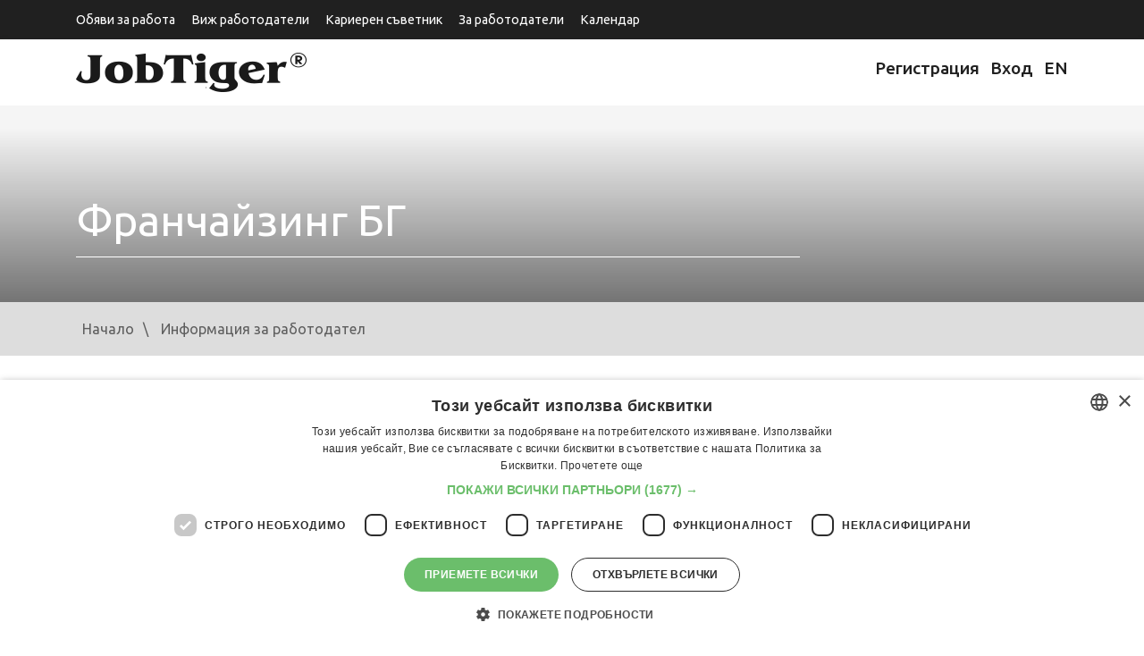

--- FILE ---
content_type: text/html; charset=utf-8
request_url: https://www.google.com/recaptcha/api2/aframe
body_size: 266
content:
<!DOCTYPE HTML><html><head><meta http-equiv="content-type" content="text/html; charset=UTF-8"></head><body><script nonce="bmPvZqYwD3kteJtdo1uaXw">/** Anti-fraud and anti-abuse applications only. See google.com/recaptcha */ try{var clients={'sodar':'https://pagead2.googlesyndication.com/pagead/sodar?'};window.addEventListener("message",function(a){try{if(a.source===window.parent){var b=JSON.parse(a.data);var c=clients[b['id']];if(c){var d=document.createElement('img');d.src=c+b['params']+'&rc='+(localStorage.getItem("rc::a")?sessionStorage.getItem("rc::b"):"");window.document.body.appendChild(d);sessionStorage.setItem("rc::e",parseInt(sessionStorage.getItem("rc::e")||0)+1);localStorage.setItem("rc::h",'1768903467246');}}}catch(b){}});window.parent.postMessage("_grecaptcha_ready", "*");}catch(b){}</script></body></html>

--- FILE ---
content_type: application/javascript
request_url: https://www.jobtiger.bg/assets/js/app.js
body_size: 185195
content:
function setValidationLanguage(){var e={errorTitle:"Form submission failed!",requiredField:"You have not answered all required fields",requiredFields:"You have not answered all required fields",badTime:"You have not given a correct time",badEmail:"You have not given a correct e-mail address",badTelephone:"You have not given a correct phone number",badSecurityAnswer:"You have not given a correct answer to the security question",badDate:"You have not given a correct date",lengthBadStart:"You must give an answer between ",lengthBadEnd:" characters",lengthTooLongStart:"You have given an answer longer than ",lengthTooShortStart:"You have given an answer shorter than ",notConfirmed:"Values could not be confirmed",badDomain:"Incorrect domain value",badUrl:"The answer you gave was not a correct URL",badCustomVal:"You gave an incorrect answer",badInt:"The answer you gave was not a correct number",badSecurityNumber:"Your social security number was incorrect",badUKVatAnswer:"Incorrect UK VAT Number",badStrength:"The password isn't strong enough",badNumberOfSelectedOptionsStart:"You have to choose at least ",badNumberOfSelectedOptionsEnd:" answers",badAlphaNumeric:"The answer you gave must contain only alphanumeric characters ",badAlphaNumericExtra:" and ",wrongFileSize:"The file you are trying to upload is too large",wrongFileType:"The file you are trying to upload is of wrong type",groupCheckedRangeStart:"Please choose between ",groupCheckedTooFewStart:"Please choose at least ",groupCheckedTooManyStart:"Please choose a maximum of ",groupCheckedEnd:" item(s)",bulstat:"Invalid value",badTermsOfUse:"Without acception of Terms of Service we can't register you.",passwordMismatch:"The passwords don't match. Please, type them again.",passwordTooLong:"The password should be maximum 20 symbols.",requiredU18:"Without declaring you are over 18 we can not register you",requiredIagree:"Without acception of Terms of Service we can not register you.",requiredIprivacy:"Without acception of Privacy Policy we can not register you.",requiredIprocess:"Without acception of processing data we we can not register you."};return 2==$.cookie("jt_ln")&&(e={errorTitle:"Неуспешно изпращане на формата!",requiredField:"Трябва да попълните всички задължителни полета!",requiredFields:"Трябва да попълните всички задължителни полета!",badTime:"Въведената от вас стойност не е валидо време",badEmail:"Въведеният имейл адрес не е валиден",badTelephone:"Въведеният от вас телефонен номер не е валиден",badSecurityAnswer:"Не сте отговорили правилно на въпроса за сигурност",badDate:"Въведената от вас дата е невалидна",lengthBadStart:"Трябва да въведете до ",lengthBadEnd:" символа",lengthTooLongStart:"Написали сте повече от  ",lengthTooShortStart:"You have given an answer shorter than ",notConfirmed:"Values could not be confirmed",badDomain:"Incorrect domain value",badUrl:"The answer you gave was not a correct URL",badCustomVal:"You gave an incorrect answer",badInt:"The answer you gave was not a correct number",badSecurityNumber:"Your social security number was incorrect",badUKVatAnswer:"Incorrect UK VAT Number",badStrength:"The password isn't strong enough",badNumberOfSelectedOptionsStart:"You have to choose at least ",badNumberOfSelectedOptionsEnd:" answers",badAlphaNumeric:"The answer you gave must contain only alphanumeric characters ",badAlphaNumericExtra:" and ",wrongFileSize:"The file you are trying to upload is too large",wrongFileType:"The file you are trying to upload is of wrong type",groupCheckedRangeStart:"Please choose between ",groupCheckedTooFewStart:"Please choose at least ",groupCheckedTooManyStart:"Please choose a maximum of ",groupCheckedEnd:" item(s)",bulstat:"Невалидна стойност.",badTermsOfUse:"Без да сте се запознали и приели условията за ползване на сайта не можем да Ви регистрираме.",passwordMismatch:"Паролите не са еднакви. Моля попълнете ги отново.",passwordTooLong:"Паролата не може да надвишава 20 символа.",requiredU18:"Без да сте декларирали че сте на поне 18 години не можем да Ви регистрираме",requiredIagree:"Без да сте се запознали и приели условията за ползване на сайта не можем да Ви регистрираме.",requiredIprivacy:"Без да сте се запознали и приели политиката за поверителност на сайта не можем да Ви регистрираме.",requiredIprocess:"Без да се съгласите да обработваме личните Ви данни не можем да Ви регистрираме."}),e}!function(e,t){"use strict";"object"==typeof module&&"object"==typeof module.exports?module.exports=e.document?t(e,!0):function(e){if(!e.document)throw new Error("jQuery requires a window with a document");return t(e)}:t(e)}("undefined"!=typeof window?window:this,function(w,e){"use strict";var t=[],E=w.document,n=Object.getPrototypeOf,a=t.slice,m=t.concat,l=t.push,o=t.indexOf,i={},s=i.toString,g=i.hasOwnProperty,r=g.toString,c=r.call(Object),v={},_=function(e){return"function"==typeof e&&"number"!=typeof e.nodeType},b=function(e){return null!=e&&e===e.window},u={type:!0,src:!0,noModule:!0};function y(e,t,i){var n,o=(t=t||E).createElement("script");if(o.text=e,i)for(n in u)i[n]&&(o[n]=i[n]);t.head.appendChild(o).parentNode.removeChild(o)}function T(e){return null==e?e+"":"object"==typeof e||"function"==typeof e?i[s.call(e)]||"object":typeof e}var d="3.3.1",x=function(e,t){return new x.fn.init(e,t)},h=/^[\s\uFEFF\xA0]+|[\s\uFEFF\xA0]+$/g;function p(e){var t=!!e&&"length"in e&&e.length,i=T(e);return!_(e)&&!b(e)&&("array"===i||0===t||"number"==typeof t&&0<t&&t-1 in e)}x.fn=x.prototype={jquery:d,constructor:x,length:0,toArray:function(){return a.call(this)},get:function(e){return null==e?a.call(this):e<0?this[e+this.length]:this[e]},pushStack:function(e){var t=x.merge(this.constructor(),e);return t.prevObject=this,t},each:function(e){return x.each(this,e)},map:function(i){return this.pushStack(x.map(this,function(e,t){return i.call(e,t,e)}))},slice:function(){return this.pushStack(a.apply(this,arguments))},first:function(){return this.eq(0)},last:function(){return this.eq(-1)},eq:function(e){var t=this.length,i=+e+(e<0?t:0);return this.pushStack(0<=i&&i<t?[this[i]]:[])},end:function(){return this.prevObject||this.constructor()},push:l,sort:t.sort,splice:t.splice},x.extend=x.fn.extend=function(){var e,t,i,n,o,s,r=arguments[0]||{},a=1,l=arguments.length,c=!1;for("boolean"==typeof r&&(c=r,r=arguments[a]||{},a++),"object"==typeof r||_(r)||(r={}),a===l&&(r=this,a--);a<l;a++)if(null!=(e=arguments[a]))for(t in e)i=r[t],r!==(n=e[t])&&(c&&n&&(x.isPlainObject(n)||(o=Array.isArray(n)))?(o?(o=!1,s=i&&Array.isArray(i)?i:[]):s=i&&x.isPlainObject(i)?i:{},r[t]=x.extend(c,s,n)):void 0!==n&&(r[t]=n));return r},x.extend({expando:"jQuery"+(d+Math.random()).replace(/\D/g,""),isReady:!0,error:function(e){throw new Error(e)},noop:function(){},isPlainObject:function(e){var t,i;return!(!e||"[object Object]"!==s.call(e))&&(!(t=n(e))||"function"==typeof(i=g.call(t,"constructor")&&t.constructor)&&r.call(i)===c)},isEmptyObject:function(e){var t;for(t in e)return!1;return!0},globalEval:function(e){y(e)},each:function(e,t){var i,n=0;if(p(e))for(i=e.length;n<i&&!1!==t.call(e[n],n,e[n]);n++);else for(n in e)if(!1===t.call(e[n],n,e[n]))break;return e},trim:function(e){return null==e?"":(e+"").replace(h,"")},makeArray:function(e,t){var i=t||[];return null!=e&&(p(Object(e))?x.merge(i,"string"==typeof e?[e]:e):l.call(i,e)),i},inArray:function(e,t,i){return null==t?-1:o.call(t,e,i)},merge:function(e,t){for(var i=+t.length,n=0,o=e.length;n<i;n++)e[o++]=t[n];return e.length=o,e},grep:function(e,t,i){for(var n=[],o=0,s=e.length,r=!i;o<s;o++)!t(e[o],o)!==r&&n.push(e[o]);return n},map:function(e,t,i){var n,o,s=0,r=[];if(p(e))for(n=e.length;s<n;s++)null!=(o=t(e[s],s,i))&&r.push(o);else for(s in e)null!=(o=t(e[s],s,i))&&r.push(o);return m.apply([],r)},guid:1,support:v}),"function"==typeof Symbol&&(x.fn[Symbol.iterator]=t[Symbol.iterator]),x.each("Boolean Number String Function Array Date RegExp Object Error Symbol".split(" "),function(e,t){i["[object "+t+"]"]=t.toLowerCase()});var f=function(i){var e,p,y,s,o,f,d,m,T,l,c,C,w,r,E,g,a,u,v,x="sizzle"+1*new Date,_=i.document,k=0,n=0,h=re(),b=re(),D=re(),A=function(e,t){return e===t&&(c=!0),0},S={}.hasOwnProperty,t=[],J=t.pop,I=t.push,N=t.push,O=t.slice,F=function(e,t){for(var i=0,n=e.length;i<n;i++)if(e[i]===t)return i;return-1},M="checked|selected|async|autofocus|autoplay|controls|defer|disabled|hidden|ismap|loop|multiple|open|readonly|required|scoped",H="[\\x20\\t\\r\\n\\f]",R="(?:\\\\.|[\\w-]|[^\0-\\xa0])+",P="\\["+H+"*("+R+")(?:"+H+"*([*^$|!~]?=)"+H+"*(?:'((?:\\\\.|[^\\\\'])*)'|\"((?:\\\\.|[^\\\\\"])*)\"|("+R+"))|)"+H+"*\\]",$=":("+R+")(?:\\((('((?:\\\\.|[^\\\\'])*)'|\"((?:\\\\.|[^\\\\\"])*)\")|((?:\\\\.|[^\\\\()[\\]]|"+P+")*)|.*)\\)|)",j=new RegExp(H+"+","g"),L=new RegExp("^"+H+"+|((?:^|[^\\\\])(?:\\\\.)*)"+H+"+$","g"),W=new RegExp("^"+H+"*,"+H+"*"),B=new RegExp("^"+H+"*([>+~]|"+H+")"+H+"*"),q=new RegExp("="+H+"*([^\\]'\"]*?)"+H+"*\\]","g"),z=new RegExp($),U=new RegExp("^"+R+"$"),Y={ID:new RegExp("^#("+R+")"),CLASS:new RegExp("^\\.("+R+")"),TAG:new RegExp("^("+R+"|[*])"),ATTR:new RegExp("^"+P),PSEUDO:new RegExp("^"+$),CHILD:new RegExp("^:(only|first|last|nth|nth-last)-(child|of-type)(?:\\("+H+"*(even|odd|(([+-]|)(\\d*)n|)"+H+"*(?:([+-]|)"+H+"*(\\d+)|))"+H+"*\\)|)","i"),bool:new RegExp("^(?:"+M+")$","i"),needsContext:new RegExp("^"+H+"*[>+~]|:(even|odd|eq|gt|lt|nth|first|last)(?:\\("+H+"*((?:-\\d)?\\d*)"+H+"*\\)|)(?=[^-]|$)","i")},V=/^(?:input|select|textarea|button)$/i,K=/^h\d$/i,X=/^[^{]+\{\s*\[native \w/,G=/^(?:#([\w-]+)|(\w+)|\.([\w-]+))$/,Q=/[+~]/,Z=new RegExp("\\\\([\\da-f]{1,6}"+H+"?|("+H+")|.)","ig"),ee=function(e,t,i){var n="0x"+t-65536;return n!=n||i?t:n<0?String.fromCharCode(n+65536):String.fromCharCode(n>>10|55296,1023&n|56320)},te=/([\0-\x1f\x7f]|^-?\d)|^-$|[^\0-\x1f\x7f-\uFFFF\w-]/g,ie=function(e,t){return t?"\0"===e?"":e.slice(0,-1)+"\\"+e.charCodeAt(e.length-1).toString(16)+" ":"\\"+e},ne=function(){C()},oe=_e(function(e){return!0===e.disabled&&("form"in e||"label"in e)},{dir:"parentNode",next:"legend"});try{N.apply(t=O.call(_.childNodes),_.childNodes),t[_.childNodes.length].nodeType}catch(e){N={apply:t.length?function(e,t){I.apply(e,O.call(t))}:function(e,t){for(var i=e.length,n=0;e[i++]=t[n++];);e.length=i-1}}}function se(e,t,i,n){var o,s,r,a,l,c,u,d=t&&t.ownerDocument,h=t?t.nodeType:9;if(i=i||[],"string"!=typeof e||!e||1!==h&&9!==h&&11!==h)return i;if(!n&&((t?t.ownerDocument||t:_)!==w&&C(t),t=t||w,E)){if(11!==h&&(l=G.exec(e)))if(o=l[1]){if(9===h){if(!(r=t.getElementById(o)))return i;if(r.id===o)return i.push(r),i}else if(d&&(r=d.getElementById(o))&&v(t,r)&&r.id===o)return i.push(r),i}else{if(l[2])return N.apply(i,t.getElementsByTagName(e)),i;if((o=l[3])&&p.getElementsByClassName&&t.getElementsByClassName)return N.apply(i,t.getElementsByClassName(o)),i}if(p.qsa&&!D[e+" "]&&(!g||!g.test(e))){if(1!==h)d=t,u=e;else if("object"!==t.nodeName.toLowerCase()){for((a=t.getAttribute("id"))?a=a.replace(te,ie):t.setAttribute("id",a=x),s=(c=f(e)).length;s--;)c[s]="#"+a+" "+ve(c[s]);u=c.join(","),d=Q.test(e)&&me(t.parentNode)||t}if(u)try{return N.apply(i,d.querySelectorAll(u)),i}catch(e){}finally{a===x&&t.removeAttribute("id")}}}return m(e.replace(L,"$1"),t,i,n)}function re(){var n=[];return function e(t,i){return n.push(t+" ")>y.cacheLength&&delete e[n.shift()],e[t+" "]=i}}function ae(e){return e[x]=!0,e}function le(e){var t=w.createElement("fieldset");try{return!!e(t)}catch(e){return!1}finally{t.parentNode&&t.parentNode.removeChild(t),t=null}}function ce(e,t){for(var i=e.split("|"),n=i.length;n--;)y.attrHandle[i[n]]=t}function ue(e,t){var i=t&&e,n=i&&1===e.nodeType&&1===t.nodeType&&e.sourceIndex-t.sourceIndex;if(n)return n;if(i)for(;i=i.nextSibling;)if(i===t)return-1;return e?1:-1}function de(t){return function(e){return"input"===e.nodeName.toLowerCase()&&e.type===t}}function he(i){return function(e){var t=e.nodeName.toLowerCase();return("input"===t||"button"===t)&&e.type===i}}function pe(t){return function(e){return"form"in e?e.parentNode&&!1===e.disabled?"label"in e?"label"in e.parentNode?e.parentNode.disabled===t:e.disabled===t:e.isDisabled===t||e.isDisabled!==!t&&oe(e)===t:e.disabled===t:"label"in e&&e.disabled===t}}function fe(r){return ae(function(s){return s=+s,ae(function(e,t){for(var i,n=r([],e.length,s),o=n.length;o--;)e[i=n[o]]&&(e[i]=!(t[i]=e[i]))})})}function me(e){return e&&void 0!==e.getElementsByTagName&&e}for(e in p=se.support={},o=se.isXML=function(e){var t=e&&(e.ownerDocument||e).documentElement;return!!t&&"HTML"!==t.nodeName},C=se.setDocument=function(e){var t,i,n=e?e.ownerDocument||e:_;return n!==w&&9===n.nodeType&&n.documentElement&&(r=(w=n).documentElement,E=!o(w),_!==w&&(i=w.defaultView)&&i.top!==i&&(i.addEventListener?i.addEventListener("unload",ne,!1):i.attachEvent&&i.attachEvent("onunload",ne)),p.attributes=le(function(e){return e.className="i",!e.getAttribute("className")}),p.getElementsByTagName=le(function(e){return e.appendChild(w.createComment("")),!e.getElementsByTagName("*").length}),p.getElementsByClassName=X.test(w.getElementsByClassName),p.getById=le(function(e){return r.appendChild(e).id=x,!w.getElementsByName||!w.getElementsByName(x).length}),p.getById?(y.filter.ID=function(e){var t=e.replace(Z,ee);return function(e){return e.getAttribute("id")===t}},y.find.ID=function(e,t){if(void 0!==t.getElementById&&E){var i=t.getElementById(e);return i?[i]:[]}}):(y.filter.ID=function(e){var i=e.replace(Z,ee);return function(e){var t=void 0!==e.getAttributeNode&&e.getAttributeNode("id");return t&&t.value===i}},y.find.ID=function(e,t){if(void 0!==t.getElementById&&E){var i,n,o,s=t.getElementById(e);if(s){if((i=s.getAttributeNode("id"))&&i.value===e)return[s];for(o=t.getElementsByName(e),n=0;s=o[n++];)if((i=s.getAttributeNode("id"))&&i.value===e)return[s]}return[]}}),y.find.TAG=p.getElementsByTagName?function(e,t){return void 0!==t.getElementsByTagName?t.getElementsByTagName(e):p.qsa?t.querySelectorAll(e):void 0}:function(e,t){var i,n=[],o=0,s=t.getElementsByTagName(e);if("*"===e){for(;i=s[o++];)1===i.nodeType&&n.push(i);return n}return s},y.find.CLASS=p.getElementsByClassName&&function(e,t){if(void 0!==t.getElementsByClassName&&E)return t.getElementsByClassName(e)},a=[],g=[],(p.qsa=X.test(w.querySelectorAll))&&(le(function(e){r.appendChild(e).innerHTML="<a id='"+x+"'></a><select id='"+x+"-\r\\' msallowcapture=''><option selected=''></option></select>",e.querySelectorAll("[msallowcapture^='']").length&&g.push("[*^$]="+H+"*(?:''|\"\")"),e.querySelectorAll("[selected]").length||g.push("\\["+H+"*(?:value|"+M+")"),e.querySelectorAll("[id~="+x+"-]").length||g.push("~="),e.querySelectorAll(":checked").length||g.push(":checked"),e.querySelectorAll("a#"+x+"+*").length||g.push(".#.+[+~]")}),le(function(e){e.innerHTML="<a href='' disabled='disabled'></a><select disabled='disabled'><option/></select>";var t=w.createElement("input");t.setAttribute("type","hidden"),e.appendChild(t).setAttribute("name","D"),e.querySelectorAll("[name=d]").length&&g.push("name"+H+"*[*^$|!~]?="),2!==e.querySelectorAll(":enabled").length&&g.push(":enabled",":disabled"),r.appendChild(e).disabled=!0,2!==e.querySelectorAll(":disabled").length&&g.push(":enabled",":disabled"),e.querySelectorAll("*,:x"),g.push(",.*:")})),(p.matchesSelector=X.test(u=r.matches||r.webkitMatchesSelector||r.mozMatchesSelector||r.oMatchesSelector||r.msMatchesSelector))&&le(function(e){p.disconnectedMatch=u.call(e,"*"),u.call(e,"[s!='']:x"),a.push("!=",$)}),g=g.length&&new RegExp(g.join("|")),a=a.length&&new RegExp(a.join("|")),t=X.test(r.compareDocumentPosition),v=t||X.test(r.contains)?function(e,t){var i=9===e.nodeType?e.documentElement:e,n=t&&t.parentNode;return e===n||!(!n||1!==n.nodeType||!(i.contains?i.contains(n):e.compareDocumentPosition&&16&e.compareDocumentPosition(n)))}:function(e,t){if(t)for(;t=t.parentNode;)if(t===e)return!0;return!1},A=t?function(e,t){if(e===t)return c=!0,0;var i=!e.compareDocumentPosition-!t.compareDocumentPosition;return i||(1&(i=(e.ownerDocument||e)===(t.ownerDocument||t)?e.compareDocumentPosition(t):1)||!p.sortDetached&&t.compareDocumentPosition(e)===i?e===w||e.ownerDocument===_&&v(_,e)?-1:t===w||t.ownerDocument===_&&v(_,t)?1:l?F(l,e)-F(l,t):0:4&i?-1:1)}:function(e,t){if(e===t)return c=!0,0;var i,n=0,o=e.parentNode,s=t.parentNode,r=[e],a=[t];if(!o||!s)return e===w?-1:t===w?1:o?-1:s?1:l?F(l,e)-F(l,t):0;if(o===s)return ue(e,t);for(i=e;i=i.parentNode;)r.unshift(i);for(i=t;i=i.parentNode;)a.unshift(i);for(;r[n]===a[n];)n++;return n?ue(r[n],a[n]):r[n]===_?-1:a[n]===_?1:0}),w},se.matches=function(e,t){return se(e,null,null,t)},se.matchesSelector=function(e,t){if((e.ownerDocument||e)!==w&&C(e),t=t.replace(q,"='$1']"),p.matchesSelector&&E&&!D[t+" "]&&(!a||!a.test(t))&&(!g||!g.test(t)))try{var i=u.call(e,t);if(i||p.disconnectedMatch||e.document&&11!==e.document.nodeType)return i}catch(e){}return 0<se(t,w,null,[e]).length},se.contains=function(e,t){return(e.ownerDocument||e)!==w&&C(e),v(e,t)},se.attr=function(e,t){(e.ownerDocument||e)!==w&&C(e);var i=y.attrHandle[t.toLowerCase()],n=i&&S.call(y.attrHandle,t.toLowerCase())?i(e,t,!E):void 0;return void 0!==n?n:p.attributes||!E?e.getAttribute(t):(n=e.getAttributeNode(t))&&n.specified?n.value:null},se.escape=function(e){return(e+"").replace(te,ie)},se.error=function(e){throw new Error("Syntax error, unrecognized expression: "+e)},se.uniqueSort=function(e){var t,i=[],n=0,o=0;if(c=!p.detectDuplicates,l=!p.sortStable&&e.slice(0),e.sort(A),c){for(;t=e[o++];)t===e[o]&&(n=i.push(o));for(;n--;)e.splice(i[n],1)}return l=null,e},s=se.getText=function(e){var t,i="",n=0,o=e.nodeType;if(o){if(1===o||9===o||11===o){if("string"==typeof e.textContent)return e.textContent;for(e=e.firstChild;e;e=e.nextSibling)i+=s(e)}else if(3===o||4===o)return e.nodeValue}else for(;t=e[n++];)i+=s(t);return i},(y=se.selectors={cacheLength:50,createPseudo:ae,match:Y,attrHandle:{},find:{},relative:{">":{dir:"parentNode",first:!0}," ":{dir:"parentNode"},"+":{dir:"previousSibling",first:!0},"~":{dir:"previousSibling"}},preFilter:{ATTR:function(e){return e[1]=e[1].replace(Z,ee),e[3]=(e[3]||e[4]||e[5]||"").replace(Z,ee),"~="===e[2]&&(e[3]=" "+e[3]+" "),e.slice(0,4)},CHILD:function(e){return e[1]=e[1].toLowerCase(),"nth"===e[1].slice(0,3)?(e[3]||se.error(e[0]),e[4]=+(e[4]?e[5]+(e[6]||1):2*("even"===e[3]||"odd"===e[3])),e[5]=+(e[7]+e[8]||"odd"===e[3])):e[3]&&se.error(e[0]),e},PSEUDO:function(e){var t,i=!e[6]&&e[2];return Y.CHILD.test(e[0])?null:(e[3]?e[2]=e[4]||e[5]||"":i&&z.test(i)&&(t=f(i,!0))&&(t=i.indexOf(")",i.length-t)-i.length)&&(e[0]=e[0].slice(0,t),e[2]=i.slice(0,t)),e.slice(0,3))}},filter:{TAG:function(e){var t=e.replace(Z,ee).toLowerCase();return"*"===e?function(){return!0}:function(e){return e.nodeName&&e.nodeName.toLowerCase()===t}},CLASS:function(e){var t=h[e+" "];return t||(t=new RegExp("(^|"+H+")"+e+"("+H+"|$)"))&&h(e,function(e){return t.test("string"==typeof e.className&&e.className||void 0!==e.getAttribute&&e.getAttribute("class")||"")})},ATTR:function(i,n,o){return function(e){var t=se.attr(e,i);return null==t?"!="===n:!n||(t+="","="===n?t===o:"!="===n?t!==o:"^="===n?o&&0===t.indexOf(o):"*="===n?o&&-1<t.indexOf(o):"$="===n?o&&t.slice(-o.length)===o:"~="===n?-1<(" "+t.replace(j," ")+" ").indexOf(o):"|="===n&&(t===o||t.slice(0,o.length+1)===o+"-"))}},CHILD:function(f,e,t,m,g){var v="nth"!==f.slice(0,3),_="last"!==f.slice(-4),b="of-type"===e;return 1===m&&0===g?function(e){return!!e.parentNode}:function(e,t,i){var n,o,s,r,a,l,c=v!==_?"nextSibling":"previousSibling",u=e.parentNode,d=b&&e.nodeName.toLowerCase(),h=!i&&!b,p=!1;if(u){if(v){for(;c;){for(r=e;r=r[c];)if(b?r.nodeName.toLowerCase()===d:1===r.nodeType)return!1;l=c="only"===f&&!l&&"nextSibling"}return!0}if(l=[_?u.firstChild:u.lastChild],_&&h){for(p=(a=(n=(o=(s=(r=u)[x]||(r[x]={}))[r.uniqueID]||(s[r.uniqueID]={}))[f]||[])[0]===k&&n[1])&&n[2],r=a&&u.childNodes[a];r=++a&&r&&r[c]||(p=a=0)||l.pop();)if(1===r.nodeType&&++p&&r===e){o[f]=[k,a,p];break}}else if(h&&(p=a=(n=(o=(s=(r=e)[x]||(r[x]={}))[r.uniqueID]||(s[r.uniqueID]={}))[f]||[])[0]===k&&n[1]),!1===p)for(;(r=++a&&r&&r[c]||(p=a=0)||l.pop())&&((b?r.nodeName.toLowerCase()!==d:1!==r.nodeType)||!++p||(h&&((o=(s=r[x]||(r[x]={}))[r.uniqueID]||(s[r.uniqueID]={}))[f]=[k,p]),r!==e)););return(p-=g)===m||p%m==0&&0<=p/m}}},PSEUDO:function(e,s){var t,r=y.pseudos[e]||y.setFilters[e.toLowerCase()]||se.error("unsupported pseudo: "+e);return r[x]?r(s):1<r.length?(t=[e,e,"",s],y.setFilters.hasOwnProperty(e.toLowerCase())?ae(function(e,t){for(var i,n=r(e,s),o=n.length;o--;)e[i=F(e,n[o])]=!(t[i]=n[o])}):function(e){return r(e,0,t)}):r}},pseudos:{not:ae(function(e){var n=[],o=[],a=d(e.replace(L,"$1"));return a[x]?ae(function(e,t,i,n){for(var o,s=a(e,null,n,[]),r=e.length;r--;)(o=s[r])&&(e[r]=!(t[r]=o))}):function(e,t,i){return n[0]=e,a(n,null,i,o),n[0]=null,!o.pop()}}),has:ae(function(t){return function(e){return 0<se(t,e).length}}),contains:ae(function(t){return t=t.replace(Z,ee),function(e){return-1<(e.textContent||e.innerText||s(e)).indexOf(t)}}),lang:ae(function(i){return U.test(i||"")||se.error("unsupported lang: "+i),i=i.replace(Z,ee).toLowerCase(),function(e){var t;do{if(t=E?e.lang:e.getAttribute("xml:lang")||e.getAttribute("lang"))return(t=t.toLowerCase())===i||0===t.indexOf(i+"-")}while((e=e.parentNode)&&1===e.nodeType);return!1}}),target:function(e){var t=i.location&&i.location.hash;return t&&t.slice(1)===e.id},root:function(e){return e===r},focus:function(e){return e===w.activeElement&&(!w.hasFocus||w.hasFocus())&&!!(e.type||e.href||~e.tabIndex)},enabled:pe(!1),disabled:pe(!0),checked:function(e){var t=e.nodeName.toLowerCase();return"input"===t&&!!e.checked||"option"===t&&!!e.selected},selected:function(e){return e.parentNode&&e.parentNode.selectedIndex,!0===e.selected},empty:function(e){for(e=e.firstChild;e;e=e.nextSibling)if(e.nodeType<6)return!1;return!0},parent:function(e){return!y.pseudos.empty(e)},header:function(e){return K.test(e.nodeName)},input:function(e){return V.test(e.nodeName)},button:function(e){var t=e.nodeName.toLowerCase();return"input"===t&&"button"===e.type||"button"===t},text:function(e){var t;return"input"===e.nodeName.toLowerCase()&&"text"===e.type&&(null==(t=e.getAttribute("type"))||"text"===t.toLowerCase())},first:fe(function(){return[0]}),last:fe(function(e,t){return[t-1]}),eq:fe(function(e,t,i){return[i<0?i+t:i]}),even:fe(function(e,t){for(var i=0;i<t;i+=2)e.push(i);return e}),odd:fe(function(e,t){for(var i=1;i<t;i+=2)e.push(i);return e}),lt:fe(function(e,t,i){for(var n=i<0?i+t:i;0<=--n;)e.push(n);return e}),gt:fe(function(e,t,i){for(var n=i<0?i+t:i;++n<t;)e.push(n);return e})}}).pseudos.nth=y.pseudos.eq,{radio:!0,checkbox:!0,file:!0,password:!0,image:!0})y.pseudos[e]=de(e);for(e in{submit:!0,reset:!0})y.pseudos[e]=he(e);function ge(){}function ve(e){for(var t=0,i=e.length,n="";t<i;t++)n+=e[t].value;return n}function _e(a,e,t){var l=e.dir,c=e.next,u=c||l,d=t&&"parentNode"===u,h=n++;return e.first?function(e,t,i){for(;e=e[l];)if(1===e.nodeType||d)return a(e,t,i);return!1}:function(e,t,i){var n,o,s,r=[k,h];if(i){for(;e=e[l];)if((1===e.nodeType||d)&&a(e,t,i))return!0}else for(;e=e[l];)if(1===e.nodeType||d)if(o=(s=e[x]||(e[x]={}))[e.uniqueID]||(s[e.uniqueID]={}),c&&c===e.nodeName.toLowerCase())e=e[l]||e;else{if((n=o[u])&&n[0]===k&&n[1]===h)return r[2]=n[2];if((o[u]=r)[2]=a(e,t,i))return!0}return!1}}function be(o){return 1<o.length?function(e,t,i){for(var n=o.length;n--;)if(!o[n](e,t,i))return!1;return!0}:o[0]}function ye(e,t,i,n,o){for(var s,r=[],a=0,l=e.length,c=null!=t;a<l;a++)(s=e[a])&&(i&&!i(s,n,o)||(r.push(s),c&&t.push(a)));return r}function Te(p,f,m,g,v,e){return g&&!g[x]&&(g=Te(g)),v&&!v[x]&&(v=Te(v,e)),ae(function(e,t,i,n){var o,s,r,a=[],l=[],c=t.length,u=e||function(e,t,i){for(var n=0,o=t.length;n<o;n++)se(e,t[n],i);return i}(f||"*",i.nodeType?[i]:i,[]),d=!p||!e&&f?u:ye(u,a,p,i,n),h=m?v||(e?p:c||g)?[]:t:d;if(m&&m(d,h,i,n),g)for(o=ye(h,l),g(o,[],i,n),s=o.length;s--;)(r=o[s])&&(h[l[s]]=!(d[l[s]]=r));if(e){if(v||p){if(v){for(o=[],s=h.length;s--;)(r=h[s])&&o.push(d[s]=r);v(null,h=[],o,n)}for(s=h.length;s--;)(r=h[s])&&-1<(o=v?F(e,r):a[s])&&(e[o]=!(t[o]=r))}}else h=ye(h===t?h.splice(c,h.length):h),v?v(null,t,h,n):N.apply(t,h)})}function Ce(e){for(var o,t,i,n=e.length,s=y.relative[e[0].type],r=s||y.relative[" "],a=s?1:0,l=_e(function(e){return e===o},r,!0),c=_e(function(e){return-1<F(o,e)},r,!0),u=[function(e,t,i){var n=!s&&(i||t!==T)||((o=t).nodeType?l(e,t,i):c(e,t,i));return o=null,n}];a<n;a++)if(t=y.relative[e[a].type])u=[_e(be(u),t)];else{if((t=y.filter[e[a].type].apply(null,e[a].matches))[x]){for(i=++a;i<n&&!y.relative[e[i].type];i++);return Te(1<a&&be(u),1<a&&ve(e.slice(0,a-1).concat({value:" "===e[a-2].type?"*":""})).replace(L,"$1"),t,a<i&&Ce(e.slice(a,i)),i<n&&Ce(e=e.slice(i)),i<n&&ve(e))}u.push(t)}return be(u)}return ge.prototype=y.filters=y.pseudos,y.setFilters=new ge,f=se.tokenize=function(e,t){var i,n,o,s,r,a,l,c=b[e+" "];if(c)return t?0:c.slice(0);for(r=e,a=[],l=y.preFilter;r;){for(s in i&&!(n=W.exec(r))||(n&&(r=r.slice(n[0].length)||r),a.push(o=[])),i=!1,(n=B.exec(r))&&(i=n.shift(),o.push({value:i,type:n[0].replace(L," ")}),r=r.slice(i.length)),y.filter)!(n=Y[s].exec(r))||l[s]&&!(n=l[s](n))||(i=n.shift(),o.push({value:i,type:s,matches:n}),r=r.slice(i.length));if(!i)break}return t?r.length:r?se.error(e):b(e,a).slice(0)},d=se.compile=function(e,t){var i,g,v,_,b,n,o=[],s=[],r=D[e+" "];if(!r){for(t||(t=f(e)),i=t.length;i--;)(r=Ce(t[i]))[x]?o.push(r):s.push(r);(r=D(e,(g=s,_=0<(v=o).length,b=0<g.length,n=function(e,t,i,n,o){var s,r,a,l=0,c="0",u=e&&[],d=[],h=T,p=e||b&&y.find.TAG("*",o),f=k+=null==h?1:Math.random()||.1,m=p.length;for(o&&(T=t===w||t||o);c!==m&&null!=(s=p[c]);c++){if(b&&s){for(r=0,t||s.ownerDocument===w||(C(s),i=!E);a=g[r++];)if(a(s,t||w,i)){n.push(s);break}o&&(k=f)}_&&((s=!a&&s)&&l--,e&&u.push(s))}if(l+=c,_&&c!==l){for(r=0;a=v[r++];)a(u,d,t,i);if(e){if(0<l)for(;c--;)u[c]||d[c]||(d[c]=J.call(n));d=ye(d)}N.apply(n,d),o&&!e&&0<d.length&&1<l+v.length&&se.uniqueSort(n)}return o&&(k=f,T=h),u},_?ae(n):n))).selector=e}return r},m=se.select=function(e,t,i,n){var o,s,r,a,l,c="function"==typeof e&&e,u=!n&&f(e=c.selector||e);if(i=i||[],1===u.length){if(2<(s=u[0]=u[0].slice(0)).length&&"ID"===(r=s[0]).type&&9===t.nodeType&&E&&y.relative[s[1].type]){if(!(t=(y.find.ID(r.matches[0].replace(Z,ee),t)||[])[0]))return i;c&&(t=t.parentNode),e=e.slice(s.shift().value.length)}for(o=Y.needsContext.test(e)?0:s.length;o--&&(r=s[o],!y.relative[a=r.type]);)if((l=y.find[a])&&(n=l(r.matches[0].replace(Z,ee),Q.test(s[0].type)&&me(t.parentNode)||t))){if(s.splice(o,1),!(e=n.length&&ve(s)))return N.apply(i,n),i;break}}return(c||d(e,u))(n,t,!E,i,!t||Q.test(e)&&me(t.parentNode)||t),i},p.sortStable=x.split("").sort(A).join("")===x,p.detectDuplicates=!!c,C(),p.sortDetached=le(function(e){return 1&e.compareDocumentPosition(w.createElement("fieldset"))}),le(function(e){return e.innerHTML="<a href='#'></a>","#"===e.firstChild.getAttribute("href")})||ce("type|href|height|width",function(e,t,i){if(!i)return e.getAttribute(t,"type"===t.toLowerCase()?1:2)}),p.attributes&&le(function(e){return e.innerHTML="<input/>",e.firstChild.setAttribute("value",""),""===e.firstChild.getAttribute("value")})||ce("value",function(e,t,i){if(!i&&"input"===e.nodeName.toLowerCase())return e.defaultValue}),le(function(e){return null==e.getAttribute("disabled")})||ce(M,function(e,t,i){var n;if(!i)return!0===e[t]?t.toLowerCase():(n=e.getAttributeNode(t))&&n.specified?n.value:null}),se}(w);x.find=f,x.expr=f.selectors,x.expr[":"]=x.expr.pseudos,x.uniqueSort=x.unique=f.uniqueSort,x.text=f.getText,x.isXMLDoc=f.isXML,x.contains=f.contains,x.escapeSelector=f.escape;var C=function(e,t,i){for(var n=[],o=void 0!==i;(e=e[t])&&9!==e.nodeType;)if(1===e.nodeType){if(o&&x(e).is(i))break;n.push(e)}return n},k=function(e,t){for(var i=[];e;e=e.nextSibling)1===e.nodeType&&e!==t&&i.push(e);return i},D=x.expr.match.needsContext;function A(e,t){return e.nodeName&&e.nodeName.toLowerCase()===t.toLowerCase()}var S=/^<([a-z][^\/\0>:\x20\t\r\n\f]*)[\x20\t\r\n\f]*\/?>(?:<\/\1>|)$/i;function J(e,i,n){return _(i)?x.grep(e,function(e,t){return!!i.call(e,t,e)!==n}):i.nodeType?x.grep(e,function(e){return e===i!==n}):"string"!=typeof i?x.grep(e,function(e){return-1<o.call(i,e)!==n}):x.filter(i,e,n)}x.filter=function(e,t,i){var n=t[0];return i&&(e=":not("+e+")"),1===t.length&&1===n.nodeType?x.find.matchesSelector(n,e)?[n]:[]:x.find.matches(e,x.grep(t,function(e){return 1===e.nodeType}))},x.fn.extend({find:function(e){var t,i,n=this.length,o=this;if("string"!=typeof e)return this.pushStack(x(e).filter(function(){for(t=0;t<n;t++)if(x.contains(o[t],this))return!0}));for(i=this.pushStack([]),t=0;t<n;t++)x.find(e,o[t],i);return 1<n?x.uniqueSort(i):i},filter:function(e){return this.pushStack(J(this,e||[],!1))},not:function(e){return this.pushStack(J(this,e||[],!0))},is:function(e){return!!J(this,"string"==typeof e&&D.test(e)?x(e):e||[],!1).length}});var I,N=/^(?:\s*(<[\w\W]+>)[^>]*|#([\w-]+))$/;(x.fn.init=function(e,t,i){var n,o;if(!e)return this;if(i=i||I,"string"==typeof e){if(!(n="<"===e[0]&&">"===e[e.length-1]&&3<=e.length?[null,e,null]:N.exec(e))||!n[1]&&t)return!t||t.jquery?(t||i).find(e):this.constructor(t).find(e);if(n[1]){if(t=t instanceof x?t[0]:t,x.merge(this,x.parseHTML(n[1],t&&t.nodeType?t.ownerDocument||t:E,!0)),S.test(n[1])&&x.isPlainObject(t))for(n in t)_(this[n])?this[n](t[n]):this.attr(n,t[n]);return this}return(o=E.getElementById(n[2]))&&(this[0]=o,this.length=1),this}return e.nodeType?(this[0]=e,this.length=1,this):_(e)?void 0!==i.ready?i.ready(e):e(x):x.makeArray(e,this)}).prototype=x.fn,I=x(E);var O=/^(?:parents|prev(?:Until|All))/,F={children:!0,contents:!0,next:!0,prev:!0};function M(e,t){for(;(e=e[t])&&1!==e.nodeType;);return e}x.fn.extend({has:function(e){var t=x(e,this),i=t.length;return this.filter(function(){for(var e=0;e<i;e++)if(x.contains(this,t[e]))return!0})},closest:function(e,t){var i,n=0,o=this.length,s=[],r="string"!=typeof e&&x(e);if(!D.test(e))for(;n<o;n++)for(i=this[n];i&&i!==t;i=i.parentNode)if(i.nodeType<11&&(r?-1<r.index(i):1===i.nodeType&&x.find.matchesSelector(i,e))){s.push(i);break}return this.pushStack(1<s.length?x.uniqueSort(s):s)},index:function(e){return e?"string"==typeof e?o.call(x(e),this[0]):o.call(this,e.jquery?e[0]:e):this[0]&&this[0].parentNode?this.first().prevAll().length:-1},add:function(e,t){return this.pushStack(x.uniqueSort(x.merge(this.get(),x(e,t))))},addBack:function(e){return this.add(null==e?this.prevObject:this.prevObject.filter(e))}}),x.each({parent:function(e){var t=e.parentNode;return t&&11!==t.nodeType?t:null},parents:function(e){return C(e,"parentNode")},parentsUntil:function(e,t,i){return C(e,"parentNode",i)},next:function(e){return M(e,"nextSibling")},prev:function(e){return M(e,"previousSibling")},nextAll:function(e){return C(e,"nextSibling")},prevAll:function(e){return C(e,"previousSibling")},nextUntil:function(e,t,i){return C(e,"nextSibling",i)},prevUntil:function(e,t,i){return C(e,"previousSibling",i)},siblings:function(e){return k((e.parentNode||{}).firstChild,e)},children:function(e){return k(e.firstChild)},contents:function(e){return A(e,"iframe")?e.contentDocument:(A(e,"template")&&(e=e.content||e),x.merge([],e.childNodes))}},function(n,o){x.fn[n]=function(e,t){var i=x.map(this,o,e);return"Until"!==n.slice(-5)&&(t=e),t&&"string"==typeof t&&(i=x.filter(t,i)),1<this.length&&(F[n]||x.uniqueSort(i),O.test(n)&&i.reverse()),this.pushStack(i)}});var H=/[^\x20\t\r\n\f]+/g;function R(e){return e}function P(e){throw e}function $(e,t,i,n){var o;try{e&&_(o=e.promise)?o.call(e).done(t).fail(i):e&&_(o=e.then)?o.call(e,t,i):t.apply(void 0,[e].slice(n))}catch(e){i.apply(void 0,[e])}}x.Callbacks=function(n){var e,i;n="string"==typeof n?(e=n,i={},x.each(e.match(H)||[],function(e,t){i[t]=!0}),i):x.extend({},n);var o,t,s,r,a=[],l=[],c=-1,u=function(){for(r=r||n.once,s=o=!0;l.length;c=-1)for(t=l.shift();++c<a.length;)!1===a[c].apply(t[0],t[1])&&n.stopOnFalse&&(c=a.length,t=!1);n.memory||(t=!1),o=!1,r&&(a=t?[]:"")},d={add:function(){return a&&(t&&!o&&(c=a.length-1,l.push(t)),function i(e){x.each(e,function(e,t){_(t)?n.unique&&d.has(t)||a.push(t):t&&t.length&&"string"!==T(t)&&i(t)})}(arguments),t&&!o&&u()),this},remove:function(){return x.each(arguments,function(e,t){for(var i;-1<(i=x.inArray(t,a,i));)a.splice(i,1),i<=c&&c--}),this},has:function(e){return e?-1<x.inArray(e,a):0<a.length},empty:function(){return a&&(a=[]),this},disable:function(){return r=l=[],a=t="",this},disabled:function(){return!a},lock:function(){return r=l=[],t||o||(a=t=""),this},locked:function(){return!!r},fireWith:function(e,t){return r||(t=[e,(t=t||[]).slice?t.slice():t],l.push(t),o||u()),this},fire:function(){return d.fireWith(this,arguments),this},fired:function(){return!!s}};return d},x.extend({Deferred:function(e){var s=[["notify","progress",x.Callbacks("memory"),x.Callbacks("memory"),2],["resolve","done",x.Callbacks("once memory"),x.Callbacks("once memory"),0,"resolved"],["reject","fail",x.Callbacks("once memory"),x.Callbacks("once memory"),1,"rejected"]],o="pending",r={state:function(){return o},always:function(){return a.done(arguments).fail(arguments),this},catch:function(e){return r.then(null,e)},pipe:function(){var o=arguments;return x.Deferred(function(n){x.each(s,function(e,t){var i=_(o[t[4]])&&o[t[4]];a[t[1]](function(){var e=i&&i.apply(this,arguments);e&&_(e.promise)?e.promise().progress(n.notify).done(n.resolve).fail(n.reject):n[t[0]+"With"](this,i?[e]:arguments)})}),o=null}).promise()},then:function(t,i,n){var l=0;function c(o,s,r,a){return function(){var i=this,n=arguments,e=function(){var e,t;if(!(o<l)){if((e=r.apply(i,n))===s.promise())throw new TypeError("Thenable self-resolution");t=e&&("object"==typeof e||"function"==typeof e)&&e.then,_(t)?a?t.call(e,c(l,s,R,a),c(l,s,P,a)):(l++,t.call(e,c(l,s,R,a),c(l,s,P,a),c(l,s,R,s.notifyWith))):(r!==R&&(i=void 0,n=[e]),(a||s.resolveWith)(i,n))}},t=a?e:function(){try{e()}catch(e){x.Deferred.exceptionHook&&x.Deferred.exceptionHook(e,t.stackTrace),l<=o+1&&(r!==P&&(i=void 0,n=[e]),s.rejectWith(i,n))}};o?t():(x.Deferred.getStackHook&&(t.stackTrace=x.Deferred.getStackHook()),w.setTimeout(t))}}return x.Deferred(function(e){s[0][3].add(c(0,e,_(n)?n:R,e.notifyWith)),s[1][3].add(c(0,e,_(t)?t:R)),s[2][3].add(c(0,e,_(i)?i:P))}).promise()},promise:function(e){return null!=e?x.extend(e,r):r}},a={};return x.each(s,function(e,t){var i=t[2],n=t[5];r[t[1]]=i.add,n&&i.add(function(){o=n},s[3-e][2].disable,s[3-e][3].disable,s[0][2].lock,s[0][3].lock),i.add(t[3].fire),a[t[0]]=function(){return a[t[0]+"With"](this===a?void 0:this,arguments),this},a[t[0]+"With"]=i.fireWith}),r.promise(a),e&&e.call(a,a),a},when:function(e){var i=arguments.length,t=i,n=Array(t),o=a.call(arguments),s=x.Deferred(),r=function(t){return function(e){n[t]=this,o[t]=1<arguments.length?a.call(arguments):e,--i||s.resolveWith(n,o)}};if(i<=1&&($(e,s.done(r(t)).resolve,s.reject,!i),"pending"===s.state()||_(o[t]&&o[t].then)))return s.then();for(;t--;)$(o[t],r(t),s.reject);return s.promise()}});var j=/^(Eval|Internal|Range|Reference|Syntax|Type|URI)Error$/;x.Deferred.exceptionHook=function(e,t){w.console&&w.console.warn&&e&&j.test(e.name)&&w.console.warn("jQuery.Deferred exception: "+e.message,e.stack,t)},x.readyException=function(e){w.setTimeout(function(){throw e})};var L=x.Deferred();function W(){E.removeEventListener("DOMContentLoaded",W),w.removeEventListener("load",W),x.ready()}x.fn.ready=function(e){return L.then(e).catch(function(e){x.readyException(e)}),this},x.extend({isReady:!1,readyWait:1,ready:function(e){(!0===e?--x.readyWait:x.isReady)||(x.isReady=!0)!==e&&0<--x.readyWait||L.resolveWith(E,[x])}}),x.ready.then=L.then,"complete"===E.readyState||"loading"!==E.readyState&&!E.documentElement.doScroll?w.setTimeout(x.ready):(E.addEventListener("DOMContentLoaded",W),w.addEventListener("load",W));var B=function(e,t,i,n,o,s,r){var a=0,l=e.length,c=null==i;if("object"===T(i))for(a in o=!0,i)B(e,t,a,i[a],!0,s,r);else if(void 0!==n&&(o=!0,_(n)||(r=!0),c&&(r?(t.call(e,n),t=null):(c=t,t=function(e,t,i){return c.call(x(e),i)})),t))for(;a<l;a++)t(e[a],i,r?n:n.call(e[a],a,t(e[a],i)));return o?e:c?t.call(e):l?t(e[0],i):s},q=/^-ms-/,z=/-([a-z])/g;function U(e,t){return t.toUpperCase()}function Y(e){return e.replace(q,"ms-").replace(z,U)}var V=function(e){return 1===e.nodeType||9===e.nodeType||!+e.nodeType};function K(){this.expando=x.expando+K.uid++}K.uid=1,K.prototype={cache:function(e){var t=e[this.expando];return t||(t={},V(e)&&(e.nodeType?e[this.expando]=t:Object.defineProperty(e,this.expando,{value:t,configurable:!0}))),t},set:function(e,t,i){var n,o=this.cache(e);if("string"==typeof t)o[Y(t)]=i;else for(n in t)o[Y(n)]=t[n];return o},get:function(e,t){return void 0===t?this.cache(e):e[this.expando]&&e[this.expando][Y(t)]},access:function(e,t,i){return void 0===t||t&&"string"==typeof t&&void 0===i?this.get(e,t):(this.set(e,t,i),void 0!==i?i:t)},remove:function(e,t){var i,n=e[this.expando];if(void 0!==n){if(void 0!==t){i=(t=Array.isArray(t)?t.map(Y):(t=Y(t))in n?[t]:t.match(H)||[]).length;for(;i--;)delete n[t[i]]}(void 0===t||x.isEmptyObject(n))&&(e.nodeType?e[this.expando]=void 0:delete e[this.expando])}},hasData:function(e){var t=e[this.expando];return void 0!==t&&!x.isEmptyObject(t)}};var X=new K,G=new K,Q=/^(?:\{[\w\W]*\}|\[[\w\W]*\])$/,Z=/[A-Z]/g;function ee(e,t,i){var n,o;if(void 0===i&&1===e.nodeType)if(n="data-"+t.replace(Z,"-$&").toLowerCase(),"string"==typeof(i=e.getAttribute(n))){try{i="true"===(o=i)||"false"!==o&&("null"===o?null:o===+o+""?+o:Q.test(o)?JSON.parse(o):o)}catch(e){}G.set(e,t,i)}else i=void 0;return i}x.extend({hasData:function(e){return G.hasData(e)||X.hasData(e)},data:function(e,t,i){return G.access(e,t,i)},removeData:function(e,t){G.remove(e,t)},_data:function(e,t,i){return X.access(e,t,i)},_removeData:function(e,t){X.remove(e,t)}}),x.fn.extend({data:function(i,e){var t,n,o,s=this[0],r=s&&s.attributes;if(void 0===i){if(this.length&&(o=G.get(s),1===s.nodeType&&!X.get(s,"hasDataAttrs"))){for(t=r.length;t--;)r[t]&&0===(n=r[t].name).indexOf("data-")&&(n=Y(n.slice(5)),ee(s,n,o[n]));X.set(s,"hasDataAttrs",!0)}return o}return"object"==typeof i?this.each(function(){G.set(this,i)}):B(this,function(e){var t;if(s&&void 0===e)return void 0!==(t=G.get(s,i))?t:void 0!==(t=ee(s,i))?t:void 0;this.each(function(){G.set(this,i,e)})},null,e,1<arguments.length,null,!0)},removeData:function(e){return this.each(function(){G.remove(this,e)})}}),x.extend({queue:function(e,t,i){var n;if(e)return t=(t||"fx")+"queue",n=X.get(e,t),i&&(!n||Array.isArray(i)?n=X.access(e,t,x.makeArray(i)):n.push(i)),n||[]},dequeue:function(e,t){t=t||"fx";var i=x.queue(e,t),n=i.length,o=i.shift(),s=x._queueHooks(e,t);"inprogress"===o&&(o=i.shift(),n--),o&&("fx"===t&&i.unshift("inprogress"),delete s.stop,o.call(e,function(){x.dequeue(e,t)},s)),!n&&s&&s.empty.fire()},_queueHooks:function(e,t){var i=t+"queueHooks";return X.get(e,i)||X.access(e,i,{empty:x.Callbacks("once memory").add(function(){X.remove(e,[t+"queue",i])})})}}),x.fn.extend({queue:function(t,i){var e=2;return"string"!=typeof t&&(i=t,t="fx",e--),arguments.length<e?x.queue(this[0],t):void 0===i?this:this.each(function(){var e=x.queue(this,t,i);x._queueHooks(this,t),"fx"===t&&"inprogress"!==e[0]&&x.dequeue(this,t)})},dequeue:function(e){return this.each(function(){x.dequeue(this,e)})},clearQueue:function(e){return this.queue(e||"fx",[])},promise:function(e,t){var i,n=1,o=x.Deferred(),s=this,r=this.length,a=function(){--n||o.resolveWith(s,[s])};for("string"!=typeof e&&(t=e,e=void 0),e=e||"fx";r--;)(i=X.get(s[r],e+"queueHooks"))&&i.empty&&(n++,i.empty.add(a));return a(),o.promise(t)}});var te=/[+-]?(?:\d*\.|)\d+(?:[eE][+-]?\d+|)/.source,ie=new RegExp("^(?:([+-])=|)("+te+")([a-z%]*)$","i"),ne=["Top","Right","Bottom","Left"],oe=function(e,t){return"none"===(e=t||e).style.display||""===e.style.display&&x.contains(e.ownerDocument,e)&&"none"===x.css(e,"display")},se=function(e,t,i,n){var o,s,r={};for(s in t)r[s]=e.style[s],e.style[s]=t[s];for(s in o=i.apply(e,n||[]),t)e.style[s]=r[s];return o};function re(e,t,i,n){var o,s,r=20,a=n?function(){return n.cur()}:function(){return x.css(e,t,"")},l=a(),c=i&&i[3]||(x.cssNumber[t]?"":"px"),u=(x.cssNumber[t]||"px"!==c&&+l)&&ie.exec(x.css(e,t));if(u&&u[3]!==c){for(l/=2,c=c||u[3],u=+l||1;r--;)x.style(e,t,u+c),(1-s)*(1-(s=a()/l||.5))<=0&&(r=0),u/=s;u*=2,x.style(e,t,u+c),i=i||[]}return i&&(u=+u||+l||0,o=i[1]?u+(i[1]+1)*i[2]:+i[2],n&&(n.unit=c,n.start=u,n.end=o)),o}var ae={};function le(e,t){for(var i,n,o,s,r,a,l,c=[],u=0,d=e.length;u<d;u++)(n=e[u]).style&&(i=n.style.display,t?("none"===i&&(c[u]=X.get(n,"display")||null,c[u]||(n.style.display="")),""===n.style.display&&oe(n)&&(c[u]=(l=r=s=void 0,r=(o=n).ownerDocument,a=o.nodeName,(l=ae[a])||(s=r.body.appendChild(r.createElement(a)),l=x.css(s,"display"),s.parentNode.removeChild(s),"none"===l&&(l="block"),ae[a]=l)))):"none"!==i&&(c[u]="none",X.set(n,"display",i)));for(u=0;u<d;u++)null!=c[u]&&(e[u].style.display=c[u]);return e}x.fn.extend({show:function(){return le(this,!0)},hide:function(){return le(this)},toggle:function(e){return"boolean"==typeof e?e?this.show():this.hide():this.each(function(){oe(this)?x(this).show():x(this).hide()})}});var ce=/^(?:checkbox|radio)$/i,ue=/<([a-z][^\/\0>\x20\t\r\n\f]+)/i,de=/^$|^module$|\/(?:java|ecma)script/i,he={option:[1,"<select multiple='multiple'>","</select>"],thead:[1,"<table>","</table>"],col:[2,"<table><colgroup>","</colgroup></table>"],tr:[2,"<table><tbody>","</tbody></table>"],td:[3,"<table><tbody><tr>","</tr></tbody></table>"],_default:[0,"",""]};function pe(e,t){var i;return i=void 0!==e.getElementsByTagName?e.getElementsByTagName(t||"*"):void 0!==e.querySelectorAll?e.querySelectorAll(t||"*"):[],void 0===t||t&&A(e,t)?x.merge([e],i):i}function fe(e,t){for(var i=0,n=e.length;i<n;i++)X.set(e[i],"globalEval",!t||X.get(t[i],"globalEval"))}he.optgroup=he.option,he.tbody=he.tfoot=he.colgroup=he.caption=he.thead,he.th=he.td;var me,ge,ve=/<|&#?\w+;/;function _e(e,t,i,n,o){for(var s,r,a,l,c,u,d=t.createDocumentFragment(),h=[],p=0,f=e.length;p<f;p++)if((s=e[p])||0===s)if("object"===T(s))x.merge(h,s.nodeType?[s]:s);else if(ve.test(s)){for(r=r||d.appendChild(t.createElement("div")),a=(ue.exec(s)||["",""])[1].toLowerCase(),l=he[a]||he._default,r.innerHTML=l[1]+x.htmlPrefilter(s)+l[2],u=l[0];u--;)r=r.lastChild;x.merge(h,r.childNodes),(r=d.firstChild).textContent=""}else h.push(t.createTextNode(s));for(d.textContent="",p=0;s=h[p++];)if(n&&-1<x.inArray(s,n))o&&o.push(s);else if(c=x.contains(s.ownerDocument,s),r=pe(d.appendChild(s),"script"),c&&fe(r),i)for(u=0;s=r[u++];)de.test(s.type||"")&&i.push(s);return d}me=E.createDocumentFragment().appendChild(E.createElement("div")),(ge=E.createElement("input")).setAttribute("type","radio"),ge.setAttribute("checked","checked"),ge.setAttribute("name","t"),me.appendChild(ge),v.checkClone=me.cloneNode(!0).cloneNode(!0).lastChild.checked,me.innerHTML="<textarea>x</textarea>",v.noCloneChecked=!!me.cloneNode(!0).lastChild.defaultValue;var be=E.documentElement,ye=/^key/,Te=/^(?:mouse|pointer|contextmenu|drag|drop)|click/,Ce=/^([^.]*)(?:\.(.+)|)/;function we(){return!0}function Ee(){return!1}function xe(){try{return E.activeElement}catch(e){}}function ke(e,t,i,n,o,s){var r,a;if("object"==typeof t){for(a in"string"!=typeof i&&(n=n||i,i=void 0),t)ke(e,a,i,n,t[a],s);return e}if(null==n&&null==o?(o=i,n=i=void 0):null==o&&("string"==typeof i?(o=n,n=void 0):(o=n,n=i,i=void 0)),!1===o)o=Ee;else if(!o)return e;return 1===s&&(r=o,(o=function(e){return x().off(e),r.apply(this,arguments)}).guid=r.guid||(r.guid=x.guid++)),e.each(function(){x.event.add(this,t,o,n,i)})}x.event={global:{},add:function(t,e,i,n,o){var s,r,a,l,c,u,d,h,p,f,m,g=X.get(t);if(g)for(i.handler&&(i=(s=i).handler,o=s.selector),o&&x.find.matchesSelector(be,o),i.guid||(i.guid=x.guid++),(l=g.events)||(l=g.events={}),(r=g.handle)||(r=g.handle=function(e){return void 0!==x&&x.event.triggered!==e.type?x.event.dispatch.apply(t,arguments):void 0}),c=(e=(e||"").match(H)||[""]).length;c--;)p=m=(a=Ce.exec(e[c])||[])[1],f=(a[2]||"").split(".").sort(),p&&(d=x.event.special[p]||{},p=(o?d.delegateType:d.bindType)||p,d=x.event.special[p]||{},u=x.extend({type:p,origType:m,data:n,handler:i,guid:i.guid,selector:o,needsContext:o&&x.expr.match.needsContext.test(o),namespace:f.join(".")},s),(h=l[p])||((h=l[p]=[]).delegateCount=0,d.setup&&!1!==d.setup.call(t,n,f,r)||t.addEventListener&&t.addEventListener(p,r)),d.add&&(d.add.call(t,u),u.handler.guid||(u.handler.guid=i.guid)),o?h.splice(h.delegateCount++,0,u):h.push(u),x.event.global[p]=!0)},remove:function(e,t,i,n,o){var s,r,a,l,c,u,d,h,p,f,m,g=X.hasData(e)&&X.get(e);if(g&&(l=g.events)){for(c=(t=(t||"").match(H)||[""]).length;c--;)if(p=m=(a=Ce.exec(t[c])||[])[1],f=(a[2]||"").split(".").sort(),p){for(d=x.event.special[p]||{},h=l[p=(n?d.delegateType:d.bindType)||p]||[],a=a[2]&&new RegExp("(^|\\.)"+f.join("\\.(?:.*\\.|)")+"(\\.|$)"),r=s=h.length;s--;)u=h[s],!o&&m!==u.origType||i&&i.guid!==u.guid||a&&!a.test(u.namespace)||n&&n!==u.selector&&("**"!==n||!u.selector)||(h.splice(s,1),u.selector&&h.delegateCount--,d.remove&&d.remove.call(e,u));r&&!h.length&&(d.teardown&&!1!==d.teardown.call(e,f,g.handle)||x.removeEvent(e,p,g.handle),delete l[p])}else for(p in l)x.event.remove(e,p+t[c],i,n,!0);x.isEmptyObject(l)&&X.remove(e,"handle events")}},dispatch:function(e){var t,i,n,o,s,r,a=x.event.fix(e),l=new Array(arguments.length),c=(X.get(this,"events")||{})[a.type]||[],u=x.event.special[a.type]||{};for(l[0]=a,t=1;t<arguments.length;t++)l[t]=arguments[t];if(a.delegateTarget=this,!u.preDispatch||!1!==u.preDispatch.call(this,a)){for(r=x.event.handlers.call(this,a,c),t=0;(o=r[t++])&&!a.isPropagationStopped();)for(a.currentTarget=o.elem,i=0;(s=o.handlers[i++])&&!a.isImmediatePropagationStopped();)a.rnamespace&&!a.rnamespace.test(s.namespace)||(a.handleObj=s,a.data=s.data,void 0!==(n=((x.event.special[s.origType]||{}).handle||s.handler).apply(o.elem,l))&&!1===(a.result=n)&&(a.preventDefault(),a.stopPropagation()));return u.postDispatch&&u.postDispatch.call(this,a),a.result}},handlers:function(e,t){var i,n,o,s,r,a=[],l=t.delegateCount,c=e.target;if(l&&c.nodeType&&!("click"===e.type&&1<=e.button))for(;c!==this;c=c.parentNode||this)if(1===c.nodeType&&("click"!==e.type||!0!==c.disabled)){for(s=[],r={},i=0;i<l;i++)void 0===r[o=(n=t[i]).selector+" "]&&(r[o]=n.needsContext?-1<x(o,this).index(c):x.find(o,this,null,[c]).length),r[o]&&s.push(n);s.length&&a.push({elem:c,handlers:s})}return c=this,l<t.length&&a.push({elem:c,handlers:t.slice(l)}),a},addProp:function(t,e){Object.defineProperty(x.Event.prototype,t,{enumerable:!0,configurable:!0,get:_(e)?function(){if(this.originalEvent)return e(this.originalEvent)}:function(){if(this.originalEvent)return this.originalEvent[t]},set:function(e){Object.defineProperty(this,t,{enumerable:!0,configurable:!0,writable:!0,value:e})}})},fix:function(e){return e[x.expando]?e:new x.Event(e)},special:{load:{noBubble:!0},focus:{trigger:function(){if(this!==xe()&&this.focus)return this.focus(),!1},delegateType:"focusin"},blur:{trigger:function(){if(this===xe()&&this.blur)return this.blur(),!1},delegateType:"focusout"},click:{trigger:function(){if("checkbox"===this.type&&this.click&&A(this,"input"))return this.click(),!1},_default:function(e){return A(e.target,"a")}},beforeunload:{postDispatch:function(e){void 0!==e.result&&e.originalEvent&&(e.originalEvent.returnValue=e.result)}}}},x.removeEvent=function(e,t,i){e.removeEventListener&&e.removeEventListener(t,i)},x.Event=function(e,t){if(!(this instanceof x.Event))return new x.Event(e,t);e&&e.type?(this.originalEvent=e,this.type=e.type,this.isDefaultPrevented=e.defaultPrevented||void 0===e.defaultPrevented&&!1===e.returnValue?we:Ee,this.target=e.target&&3===e.target.nodeType?e.target.parentNode:e.target,this.currentTarget=e.currentTarget,this.relatedTarget=e.relatedTarget):this.type=e,t&&x.extend(this,t),this.timeStamp=e&&e.timeStamp||Date.now(),this[x.expando]=!0},x.Event.prototype={constructor:x.Event,isDefaultPrevented:Ee,isPropagationStopped:Ee,isImmediatePropagationStopped:Ee,isSimulated:!1,preventDefault:function(){var e=this.originalEvent;this.isDefaultPrevented=we,e&&!this.isSimulated&&e.preventDefault()},stopPropagation:function(){var e=this.originalEvent;this.isPropagationStopped=we,e&&!this.isSimulated&&e.stopPropagation()},stopImmediatePropagation:function(){var e=this.originalEvent;this.isImmediatePropagationStopped=we,e&&!this.isSimulated&&e.stopImmediatePropagation(),this.stopPropagation()}},x.each({altKey:!0,bubbles:!0,cancelable:!0,changedTouches:!0,ctrlKey:!0,detail:!0,eventPhase:!0,metaKey:!0,pageX:!0,pageY:!0,shiftKey:!0,view:!0,char:!0,charCode:!0,key:!0,keyCode:!0,button:!0,buttons:!0,clientX:!0,clientY:!0,offsetX:!0,offsetY:!0,pointerId:!0,pointerType:!0,screenX:!0,screenY:!0,targetTouches:!0,toElement:!0,touches:!0,which:function(e){var t=e.button;return null==e.which&&ye.test(e.type)?null!=e.charCode?e.charCode:e.keyCode:!e.which&&void 0!==t&&Te.test(e.type)?1&t?1:2&t?3:4&t?2:0:e.which}},x.event.addProp),x.each({mouseenter:"mouseover",mouseleave:"mouseout",pointerenter:"pointerover",pointerleave:"pointerout"},function(e,o){x.event.special[e]={delegateType:o,bindType:o,handle:function(e){var t,i=e.relatedTarget,n=e.handleObj;return i&&(i===this||x.contains(this,i))||(e.type=n.origType,t=n.handler.apply(this,arguments),e.type=o),t}}}),x.fn.extend({on:function(e,t,i,n){return ke(this,e,t,i,n)},one:function(e,t,i,n){return ke(this,e,t,i,n,1)},off:function(e,t,i){var n,o;if(e&&e.preventDefault&&e.handleObj)return n=e.handleObj,x(e.delegateTarget).off(n.namespace?n.origType+"."+n.namespace:n.origType,n.selector,n.handler),this;if("object"==typeof e){for(o in e)this.off(o,t,e[o]);return this}return!1!==t&&"function"!=typeof t||(i=t,t=void 0),!1===i&&(i=Ee),this.each(function(){x.event.remove(this,e,i,t)})}});var De=/<(?!area|br|col|embed|hr|img|input|link|meta|param)(([a-z][^\/\0>\x20\t\r\n\f]*)[^>]*)\/>/gi,Ae=/<script|<style|<link/i,Se=/checked\s*(?:[^=]|=\s*.checked.)/i,Je=/^\s*<!(?:\[CDATA\[|--)|(?:\]\]|--)>\s*$/g;function Ie(e,t){return A(e,"table")&&A(11!==t.nodeType?t:t.firstChild,"tr")&&x(e).children("tbody")[0]||e}function Ne(e){return e.type=(null!==e.getAttribute("type"))+"/"+e.type,e}function Oe(e){return"true/"===(e.type||"").slice(0,5)?e.type=e.type.slice(5):e.removeAttribute("type"),e}function Fe(e,t){var i,n,o,s,r,a,l,c;if(1===t.nodeType){if(X.hasData(e)&&(s=X.access(e),r=X.set(t,s),c=s.events))for(o in delete r.handle,r.events={},c)for(i=0,n=c[o].length;i<n;i++)x.event.add(t,o,c[o][i]);G.hasData(e)&&(a=G.access(e),l=x.extend({},a),G.set(t,l))}}function Me(i,n,o,s){n=m.apply([],n);var e,t,r,a,l,c,u=0,d=i.length,h=d-1,p=n[0],f=_(p);if(f||1<d&&"string"==typeof p&&!v.checkClone&&Se.test(p))return i.each(function(e){var t=i.eq(e);f&&(n[0]=p.call(this,e,t.html())),Me(t,n,o,s)});if(d&&(t=(e=_e(n,i[0].ownerDocument,!1,i,s)).firstChild,1===e.childNodes.length&&(e=t),t||s)){for(a=(r=x.map(pe(e,"script"),Ne)).length;u<d;u++)l=e,u!==h&&(l=x.clone(l,!0,!0),a&&x.merge(r,pe(l,"script"))),o.call(i[u],l,u);if(a)for(c=r[r.length-1].ownerDocument,x.map(r,Oe),u=0;u<a;u++)l=r[u],de.test(l.type||"")&&!X.access(l,"globalEval")&&x.contains(c,l)&&(l.src&&"module"!==(l.type||"").toLowerCase()?x._evalUrl&&x._evalUrl(l.src):y(l.textContent.replace(Je,""),c,l))}return i}function He(e,t,i){for(var n,o=t?x.filter(t,e):e,s=0;null!=(n=o[s]);s++)i||1!==n.nodeType||x.cleanData(pe(n)),n.parentNode&&(i&&x.contains(n.ownerDocument,n)&&fe(pe(n,"script")),n.parentNode.removeChild(n));return e}x.extend({htmlPrefilter:function(e){return e.replace(De,"<$1></$2>")},clone:function(e,t,i){var n,o,s,r,a,l,c,u=e.cloneNode(!0),d=x.contains(e.ownerDocument,e);if(!(v.noCloneChecked||1!==e.nodeType&&11!==e.nodeType||x.isXMLDoc(e)))for(r=pe(u),n=0,o=(s=pe(e)).length;n<o;n++)a=s[n],l=r[n],void 0,"input"===(c=l.nodeName.toLowerCase())&&ce.test(a.type)?l.checked=a.checked:"input"!==c&&"textarea"!==c||(l.defaultValue=a.defaultValue);if(t)if(i)for(s=s||pe(e),r=r||pe(u),n=0,o=s.length;n<o;n++)Fe(s[n],r[n]);else Fe(e,u);return 0<(r=pe(u,"script")).length&&fe(r,!d&&pe(e,"script")),u},cleanData:function(e){for(var t,i,n,o=x.event.special,s=0;void 0!==(i=e[s]);s++)if(V(i)){if(t=i[X.expando]){if(t.events)for(n in t.events)o[n]?x.event.remove(i,n):x.removeEvent(i,n,t.handle);i[X.expando]=void 0}i[G.expando]&&(i[G.expando]=void 0)}}}),x.fn.extend({detach:function(e){return He(this,e,!0)},remove:function(e){return He(this,e)},text:function(e){return B(this,function(e){return void 0===e?x.text(this):this.empty().each(function(){1!==this.nodeType&&11!==this.nodeType&&9!==this.nodeType||(this.textContent=e)})},null,e,arguments.length)},append:function(){return Me(this,arguments,function(e){1!==this.nodeType&&11!==this.nodeType&&9!==this.nodeType||Ie(this,e).appendChild(e)})},prepend:function(){return Me(this,arguments,function(e){if(1===this.nodeType||11===this.nodeType||9===this.nodeType){var t=Ie(this,e);t.insertBefore(e,t.firstChild)}})},before:function(){return Me(this,arguments,function(e){this.parentNode&&this.parentNode.insertBefore(e,this)})},after:function(){return Me(this,arguments,function(e){this.parentNode&&this.parentNode.insertBefore(e,this.nextSibling)})},empty:function(){for(var e,t=0;null!=(e=this[t]);t++)1===e.nodeType&&(x.cleanData(pe(e,!1)),e.textContent="");return this},clone:function(e,t){return e=null!=e&&e,t=null==t?e:t,this.map(function(){return x.clone(this,e,t)})},html:function(e){return B(this,function(e){var t=this[0]||{},i=0,n=this.length;if(void 0===e&&1===t.nodeType)return t.innerHTML;if("string"==typeof e&&!Ae.test(e)&&!he[(ue.exec(e)||["",""])[1].toLowerCase()]){e=x.htmlPrefilter(e);try{for(;i<n;i++)1===(t=this[i]||{}).nodeType&&(x.cleanData(pe(t,!1)),t.innerHTML=e);t=0}catch(e){}}t&&this.empty().append(e)},null,e,arguments.length)},replaceWith:function(){var i=[];return Me(this,arguments,function(e){var t=this.parentNode;x.inArray(this,i)<0&&(x.cleanData(pe(this)),t&&t.replaceChild(e,this))},i)}}),x.each({appendTo:"append",prependTo:"prepend",insertBefore:"before",insertAfter:"after",replaceAll:"replaceWith"},function(e,r){x.fn[e]=function(e){for(var t,i=[],n=x(e),o=n.length-1,s=0;s<=o;s++)t=s===o?this:this.clone(!0),x(n[s])[r](t),l.apply(i,t.get());return this.pushStack(i)}});var Re=new RegExp("^("+te+")(?!px)[a-z%]+$","i"),Pe=function(e){var t=e.ownerDocument.defaultView;return t&&t.opener||(t=w),t.getComputedStyle(e)},$e=new RegExp(ne.join("|"),"i");function je(e,t,i){var n,o,s,r,a=e.style;return(i=i||Pe(e))&&(""!==(r=i.getPropertyValue(t)||i[t])||x.contains(e.ownerDocument,e)||(r=x.style(e,t)),!v.pixelBoxStyles()&&Re.test(r)&&$e.test(t)&&(n=a.width,o=a.minWidth,s=a.maxWidth,a.minWidth=a.maxWidth=a.width=r,r=i.width,a.width=n,a.minWidth=o,a.maxWidth=s)),void 0!==r?r+"":r}function Le(e,t){return{get:function(){if(!e())return(this.get=t).apply(this,arguments);delete this.get}}}!function(){function e(){if(l){a.style.cssText="position:absolute;left:-11111px;width:60px;margin-top:1px;padding:0;border:0",l.style.cssText="position:relative;display:block;box-sizing:border-box;overflow:scroll;margin:auto;border:1px;padding:1px;width:60%;top:1%",be.appendChild(a).appendChild(l);var e=w.getComputedStyle(l);i="1%"!==e.top,r=12===t(e.marginLeft),l.style.right="60%",s=36===t(e.right),n=36===t(e.width),l.style.position="absolute",o=36===l.offsetWidth||"absolute",be.removeChild(a),l=null}}function t(e){return Math.round(parseFloat(e))}var i,n,o,s,r,a=E.createElement("div"),l=E.createElement("div");l.style&&(l.style.backgroundClip="content-box",l.cloneNode(!0).style.backgroundClip="",v.clearCloneStyle="content-box"===l.style.backgroundClip,x.extend(v,{boxSizingReliable:function(){return e(),n},pixelBoxStyles:function(){return e(),s},pixelPosition:function(){return e(),i},reliableMarginLeft:function(){return e(),r},scrollboxSize:function(){return e(),o}}))}();var We=/^(none|table(?!-c[ea]).+)/,Be=/^--/,qe={position:"absolute",visibility:"hidden",display:"block"},ze={letterSpacing:"0",fontWeight:"400"},Ue=["Webkit","Moz","ms"],Ye=E.createElement("div").style;function Ve(e){var t=x.cssProps[e];return t||(t=x.cssProps[e]=function(e){if(e in Ye)return e;for(var t=e[0].toUpperCase()+e.slice(1),i=Ue.length;i--;)if((e=Ue[i]+t)in Ye)return e}(e)||e),t}function Ke(e,t,i){var n=ie.exec(t);return n?Math.max(0,n[2]-(i||0))+(n[3]||"px"):t}function Xe(e,t,i,n,o,s){var r="width"===t?1:0,a=0,l=0;if(i===(n?"border":"content"))return 0;for(;r<4;r+=2)"margin"===i&&(l+=x.css(e,i+ne[r],!0,o)),n?("content"===i&&(l-=x.css(e,"padding"+ne[r],!0,o)),"margin"!==i&&(l-=x.css(e,"border"+ne[r]+"Width",!0,o))):(l+=x.css(e,"padding"+ne[r],!0,o),"padding"!==i?l+=x.css(e,"border"+ne[r]+"Width",!0,o):a+=x.css(e,"border"+ne[r]+"Width",!0,o));return!n&&0<=s&&(l+=Math.max(0,Math.ceil(e["offset"+t[0].toUpperCase()+t.slice(1)]-s-l-a-.5))),l}function Ge(e,t,i){var n=Pe(e),o=je(e,t,n),s="border-box"===x.css(e,"boxSizing",!1,n),r=s;if(Re.test(o)){if(!i)return o;o="auto"}return r=r&&(v.boxSizingReliable()||o===e.style[t]),("auto"===o||!parseFloat(o)&&"inline"===x.css(e,"display",!1,n))&&(o=e["offset"+t[0].toUpperCase()+t.slice(1)],r=!0),(o=parseFloat(o)||0)+Xe(e,t,i||(s?"border":"content"),r,n,o)+"px"}function Qe(e,t,i,n,o){return new Qe.prototype.init(e,t,i,n,o)}x.extend({cssHooks:{opacity:{get:function(e,t){if(t){var i=je(e,"opacity");return""===i?"1":i}}}},cssNumber:{animationIterationCount:!0,columnCount:!0,fillOpacity:!0,flexGrow:!0,flexShrink:!0,fontWeight:!0,lineHeight:!0,opacity:!0,order:!0,orphans:!0,widows:!0,zIndex:!0,zoom:!0},cssProps:{},style:function(e,t,i,n){if(e&&3!==e.nodeType&&8!==e.nodeType&&e.style){var o,s,r,a=Y(t),l=Be.test(t),c=e.style;if(l||(t=Ve(a)),r=x.cssHooks[t]||x.cssHooks[a],void 0===i)return r&&"get"in r&&void 0!==(o=r.get(e,!1,n))?o:c[t];"string"===(s=typeof i)&&(o=ie.exec(i))&&o[1]&&(i=re(e,t,o),s="number"),null!=i&&i==i&&("number"===s&&(i+=o&&o[3]||(x.cssNumber[a]?"":"px")),v.clearCloneStyle||""!==i||0!==t.indexOf("background")||(c[t]="inherit"),r&&"set"in r&&void 0===(i=r.set(e,i,n))||(l?c.setProperty(t,i):c[t]=i))}},css:function(e,t,i,n){var o,s,r,a=Y(t);return Be.test(t)||(t=Ve(a)),(r=x.cssHooks[t]||x.cssHooks[a])&&"get"in r&&(o=r.get(e,!0,i)),void 0===o&&(o=je(e,t,n)),"normal"===o&&t in ze&&(o=ze[t]),""===i||i?(s=parseFloat(o),!0===i||isFinite(s)?s||0:o):o}}),x.each(["height","width"],function(e,a){x.cssHooks[a]={get:function(e,t,i){if(t)return!We.test(x.css(e,"display"))||e.getClientRects().length&&e.getBoundingClientRect().width?Ge(e,a,i):se(e,qe,function(){return Ge(e,a,i)})},set:function(e,t,i){var n,o=Pe(e),s="border-box"===x.css(e,"boxSizing",!1,o),r=i&&Xe(e,a,i,s,o);return s&&v.scrollboxSize()===o.position&&(r-=Math.ceil(e["offset"+a[0].toUpperCase()+a.slice(1)]-parseFloat(o[a])-Xe(e,a,"border",!1,o)-.5)),r&&(n=ie.exec(t))&&"px"!==(n[3]||"px")&&(e.style[a]=t,t=x.css(e,a)),Ke(0,t,r)}}}),x.cssHooks.marginLeft=Le(v.reliableMarginLeft,function(e,t){if(t)return(parseFloat(je(e,"marginLeft"))||e.getBoundingClientRect().left-se(e,{marginLeft:0},function(){return e.getBoundingClientRect().left}))+"px"}),x.each({margin:"",padding:"",border:"Width"},function(o,s){x.cssHooks[o+s]={expand:function(e){for(var t=0,i={},n="string"==typeof e?e.split(" "):[e];t<4;t++)i[o+ne[t]+s]=n[t]||n[t-2]||n[0];return i}},"margin"!==o&&(x.cssHooks[o+s].set=Ke)}),x.fn.extend({css:function(e,t){return B(this,function(e,t,i){var n,o,s={},r=0;if(Array.isArray(t)){for(n=Pe(e),o=t.length;r<o;r++)s[t[r]]=x.css(e,t[r],!1,n);return s}return void 0!==i?x.style(e,t,i):x.css(e,t)},e,t,1<arguments.length)}}),((x.Tween=Qe).prototype={constructor:Qe,init:function(e,t,i,n,o,s){this.elem=e,this.prop=i,this.easing=o||x.easing._default,this.options=t,this.start=this.now=this.cur(),this.end=n,this.unit=s||(x.cssNumber[i]?"":"px")},cur:function(){var e=Qe.propHooks[this.prop];return e&&e.get?e.get(this):Qe.propHooks._default.get(this)},run:function(e){var t,i=Qe.propHooks[this.prop];return this.options.duration?this.pos=t=x.easing[this.easing](e,this.options.duration*e,0,1,this.options.duration):this.pos=t=e,this.now=(this.end-this.start)*t+this.start,this.options.step&&this.options.step.call(this.elem,this.now,this),i&&i.set?i.set(this):Qe.propHooks._default.set(this),this}}).init.prototype=Qe.prototype,(Qe.propHooks={_default:{get:function(e){var t;return 1!==e.elem.nodeType||null!=e.elem[e.prop]&&null==e.elem.style[e.prop]?e.elem[e.prop]:(t=x.css(e.elem,e.prop,""))&&"auto"!==t?t:0},set:function(e){x.fx.step[e.prop]?x.fx.step[e.prop](e):1!==e.elem.nodeType||null==e.elem.style[x.cssProps[e.prop]]&&!x.cssHooks[e.prop]?e.elem[e.prop]=e.now:x.style(e.elem,e.prop,e.now+e.unit)}}}).scrollTop=Qe.propHooks.scrollLeft={set:function(e){e.elem.nodeType&&e.elem.parentNode&&(e.elem[e.prop]=e.now)}},x.easing={linear:function(e){return e},swing:function(e){return.5-Math.cos(e*Math.PI)/2},_default:"swing"},x.fx=Qe.prototype.init,x.fx.step={};var Ze,et,tt,it,nt=/^(?:toggle|show|hide)$/,ot=/queueHooks$/;function st(){et&&(!1===E.hidden&&w.requestAnimationFrame?w.requestAnimationFrame(st):w.setTimeout(st,x.fx.interval),x.fx.tick())}function rt(){return w.setTimeout(function(){Ze=void 0}),Ze=Date.now()}function at(e,t){var i,n=0,o={height:e};for(t=t?1:0;n<4;n+=2-t)o["margin"+(i=ne[n])]=o["padding"+i]=e;return t&&(o.opacity=o.width=e),o}function lt(e,t,i){for(var n,o=(ct.tweeners[t]||[]).concat(ct.tweeners["*"]),s=0,r=o.length;s<r;s++)if(n=o[s].call(i,t,e))return n}function ct(s,e,t){var i,r,n=0,o=ct.prefilters.length,a=x.Deferred().always(function(){delete l.elem}),l=function(){if(r)return!1;for(var e=Ze||rt(),t=Math.max(0,c.startTime+c.duration-e),i=1-(t/c.duration||0),n=0,o=c.tweens.length;n<o;n++)c.tweens[n].run(i);return a.notifyWith(s,[c,i,t]),i<1&&o?t:(o||a.notifyWith(s,[c,1,0]),a.resolveWith(s,[c]),!1)},c=a.promise({elem:s,props:x.extend({},e),opts:x.extend(!0,{specialEasing:{},easing:x.easing._default},t),originalProperties:e,originalOptions:t,startTime:Ze||rt(),duration:t.duration,tweens:[],createTween:function(e,t){var i=x.Tween(s,c.opts,e,t,c.opts.specialEasing[e]||c.opts.easing);return c.tweens.push(i),i},stop:function(e){var t=0,i=e?c.tweens.length:0;if(r)return this;for(r=!0;t<i;t++)c.tweens[t].run(1);return e?(a.notifyWith(s,[c,1,0]),a.resolveWith(s,[c,e])):a.rejectWith(s,[c,e]),this}}),u=c.props;for(!function(e,t){var i,n,o,s,r;for(i in e)if(o=t[n=Y(i)],s=e[i],Array.isArray(s)&&(o=s[1],s=e[i]=s[0]),i!==n&&(e[n]=s,delete e[i]),(r=x.cssHooks[n])&&"expand"in r)for(i in s=r.expand(s),delete e[n],s)i in e||(e[i]=s[i],t[i]=o);else t[n]=o}(u,c.opts.specialEasing);n<o;n++)if(i=ct.prefilters[n].call(c,s,u,c.opts))return _(i.stop)&&(x._queueHooks(c.elem,c.opts.queue).stop=i.stop.bind(i)),i;return x.map(u,lt,c),_(c.opts.start)&&c.opts.start.call(s,c),c.progress(c.opts.progress).done(c.opts.done,c.opts.complete).fail(c.opts.fail).always(c.opts.always),x.fx.timer(x.extend(l,{elem:s,anim:c,queue:c.opts.queue})),c}x.Animation=x.extend(ct,{tweeners:{"*":[function(e,t){var i=this.createTween(e,t);return re(i.elem,e,ie.exec(t),i),i}]},tweener:function(e,t){_(e)?(t=e,e=["*"]):e=e.match(H);for(var i,n=0,o=e.length;n<o;n++)i=e[n],ct.tweeners[i]=ct.tweeners[i]||[],ct.tweeners[i].unshift(t)},prefilters:[function(e,t,i){var n,o,s,r,a,l,c,u,d="width"in t||"height"in t,h=this,p={},f=e.style,m=e.nodeType&&oe(e),g=X.get(e,"fxshow");for(n in i.queue||(null==(r=x._queueHooks(e,"fx")).unqueued&&(r.unqueued=0,a=r.empty.fire,r.empty.fire=function(){r.unqueued||a()}),r.unqueued++,h.always(function(){h.always(function(){r.unqueued--,x.queue(e,"fx").length||r.empty.fire()})})),t)if(o=t[n],nt.test(o)){if(delete t[n],s=s||"toggle"===o,o===(m?"hide":"show")){if("show"!==o||!g||void 0===g[n])continue;m=!0}p[n]=g&&g[n]||x.style(e,n)}if((l=!x.isEmptyObject(t))||!x.isEmptyObject(p))for(n in d&&1===e.nodeType&&(i.overflow=[f.overflow,f.overflowX,f.overflowY],null==(c=g&&g.display)&&(c=X.get(e,"display")),"none"===(u=x.css(e,"display"))&&(c?u=c:(le([e],!0),c=e.style.display||c,u=x.css(e,"display"),le([e]))),("inline"===u||"inline-block"===u&&null!=c)&&"none"===x.css(e,"float")&&(l||(h.done(function(){f.display=c}),null==c&&(u=f.display,c="none"===u?"":u)),f.display="inline-block")),i.overflow&&(f.overflow="hidden",h.always(function(){f.overflow=i.overflow[0],f.overflowX=i.overflow[1],f.overflowY=i.overflow[2]})),l=!1,p)l||(g?"hidden"in g&&(m=g.hidden):g=X.access(e,"fxshow",{display:c}),s&&(g.hidden=!m),m&&le([e],!0),h.done(function(){for(n in m||le([e]),X.remove(e,"fxshow"),p)x.style(e,n,p[n])})),l=lt(m?g[n]:0,n,h),n in g||(g[n]=l.start,m&&(l.end=l.start,l.start=0))}],prefilter:function(e,t){t?ct.prefilters.unshift(e):ct.prefilters.push(e)}}),x.speed=function(e,t,i){var n=e&&"object"==typeof e?x.extend({},e):{complete:i||!i&&t||_(e)&&e,duration:e,easing:i&&t||t&&!_(t)&&t};return x.fx.off?n.duration=0:"number"!=typeof n.duration&&(n.duration in x.fx.speeds?n.duration=x.fx.speeds[n.duration]:n.duration=x.fx.speeds._default),null!=n.queue&&!0!==n.queue||(n.queue="fx"),n.old=n.complete,n.complete=function(){_(n.old)&&n.old.call(this),n.queue&&x.dequeue(this,n.queue)},n},x.fn.extend({fadeTo:function(e,t,i,n){return this.filter(oe).css("opacity",0).show().end().animate({opacity:t},e,i,n)},animate:function(t,e,i,n){var o=x.isEmptyObject(t),s=x.speed(e,i,n),r=function(){var e=ct(this,x.extend({},t),s);(o||X.get(this,"finish"))&&e.stop(!0)};return r.finish=r,o||!1===s.queue?this.each(r):this.queue(s.queue,r)},stop:function(o,e,s){var r=function(e){var t=e.stop;delete e.stop,t(s)};return"string"!=typeof o&&(s=e,e=o,o=void 0),e&&!1!==o&&this.queue(o||"fx",[]),this.each(function(){var e=!0,t=null!=o&&o+"queueHooks",i=x.timers,n=X.get(this);if(t)n[t]&&n[t].stop&&r(n[t]);else for(t in n)n[t]&&n[t].stop&&ot.test(t)&&r(n[t]);for(t=i.length;t--;)i[t].elem!==this||null!=o&&i[t].queue!==o||(i[t].anim.stop(s),e=!1,i.splice(t,1));!e&&s||x.dequeue(this,o)})},finish:function(r){return!1!==r&&(r=r||"fx"),this.each(function(){var e,t=X.get(this),i=t[r+"queue"],n=t[r+"queueHooks"],o=x.timers,s=i?i.length:0;for(t.finish=!0,x.queue(this,r,[]),n&&n.stop&&n.stop.call(this,!0),e=o.length;e--;)o[e].elem===this&&o[e].queue===r&&(o[e].anim.stop(!0),o.splice(e,1));for(e=0;e<s;e++)i[e]&&i[e].finish&&i[e].finish.call(this);delete t.finish})}}),x.each(["toggle","show","hide"],function(e,n){var o=x.fn[n];x.fn[n]=function(e,t,i){return null==e||"boolean"==typeof e?o.apply(this,arguments):this.animate(at(n,!0),e,t,i)}}),x.each({slideDown:at("show"),slideUp:at("hide"),slideToggle:at("toggle"),fadeIn:{opacity:"show"},fadeOut:{opacity:"hide"},fadeToggle:{opacity:"toggle"}},function(e,n){x.fn[e]=function(e,t,i){return this.animate(n,e,t,i)}}),x.timers=[],x.fx.tick=function(){var e,t=0,i=x.timers;for(Ze=Date.now();t<i.length;t++)(e=i[t])()||i[t]!==e||i.splice(t--,1);i.length||x.fx.stop(),Ze=void 0},x.fx.timer=function(e){x.timers.push(e),x.fx.start()},x.fx.interval=13,x.fx.start=function(){et||(et=!0,st())},x.fx.stop=function(){et=null},x.fx.speeds={slow:600,fast:200,_default:400},x.fn.delay=function(n,e){return n=x.fx&&x.fx.speeds[n]||n,e=e||"fx",this.queue(e,function(e,t){var i=w.setTimeout(e,n);t.stop=function(){w.clearTimeout(i)}})},tt=E.createElement("input"),it=E.createElement("select").appendChild(E.createElement("option")),tt.type="checkbox",v.checkOn=""!==tt.value,v.optSelected=it.selected,(tt=E.createElement("input")).value="t",tt.type="radio",v.radioValue="t"===tt.value;var ut,dt=x.expr.attrHandle;x.fn.extend({attr:function(e,t){return B(this,x.attr,e,t,1<arguments.length)},removeAttr:function(e){return this.each(function(){x.removeAttr(this,e)})}}),x.extend({attr:function(e,t,i){var n,o,s=e.nodeType;if(3!==s&&8!==s&&2!==s)return void 0===e.getAttribute?x.prop(e,t,i):(1===s&&x.isXMLDoc(e)||(o=x.attrHooks[t.toLowerCase()]||(x.expr.match.bool.test(t)?ut:void 0)),void 0!==i?null===i?void x.removeAttr(e,t):o&&"set"in o&&void 0!==(n=o.set(e,i,t))?n:(e.setAttribute(t,i+""),i):o&&"get"in o&&null!==(n=o.get(e,t))?n:null==(n=x.find.attr(e,t))?void 0:n)},attrHooks:{type:{set:function(e,t){if(!v.radioValue&&"radio"===t&&A(e,"input")){var i=e.value;return e.setAttribute("type",t),i&&(e.value=i),t}}}},removeAttr:function(e,t){var i,n=0,o=t&&t.match(H);if(o&&1===e.nodeType)for(;i=o[n++];)e.removeAttribute(i)}}),ut={set:function(e,t,i){return!1===t?x.removeAttr(e,i):e.setAttribute(i,i),i}},x.each(x.expr.match.bool.source.match(/\w+/g),function(e,t){var r=dt[t]||x.find.attr;dt[t]=function(e,t,i){var n,o,s=t.toLowerCase();return i||(o=dt[s],dt[s]=n,n=null!=r(e,t,i)?s:null,dt[s]=o),n}});var ht=/^(?:input|select|textarea|button)$/i,pt=/^(?:a|area)$/i;function ft(e){return(e.match(H)||[]).join(" ")}function mt(e){return e.getAttribute&&e.getAttribute("class")||""}function gt(e){return Array.isArray(e)?e:"string"==typeof e&&e.match(H)||[]}x.fn.extend({prop:function(e,t){return B(this,x.prop,e,t,1<arguments.length)},removeProp:function(e){return this.each(function(){delete this[x.propFix[e]||e]})}}),x.extend({prop:function(e,t,i){var n,o,s=e.nodeType;if(3!==s&&8!==s&&2!==s)return 1===s&&x.isXMLDoc(e)||(t=x.propFix[t]||t,o=x.propHooks[t]),void 0!==i?o&&"set"in o&&void 0!==(n=o.set(e,i,t))?n:e[t]=i:o&&"get"in o&&null!==(n=o.get(e,t))?n:e[t]},propHooks:{tabIndex:{get:function(e){var t=x.find.attr(e,"tabindex");return t?parseInt(t,10):ht.test(e.nodeName)||pt.test(e.nodeName)&&e.href?0:-1}}},propFix:{for:"htmlFor",class:"className"}}),v.optSelected||(x.propHooks.selected={get:function(e){var t=e.parentNode;return t&&t.parentNode&&t.parentNode.selectedIndex,null},set:function(e){var t=e.parentNode;t&&(t.selectedIndex,t.parentNode&&t.parentNode.selectedIndex)}}),x.each(["tabIndex","readOnly","maxLength","cellSpacing","cellPadding","rowSpan","colSpan","useMap","frameBorder","contentEditable"],function(){x.propFix[this.toLowerCase()]=this}),x.fn.extend({addClass:function(t){var e,i,n,o,s,r,a,l=0;if(_(t))return this.each(function(e){x(this).addClass(t.call(this,e,mt(this)))});if((e=gt(t)).length)for(;i=this[l++];)if(o=mt(i),n=1===i.nodeType&&" "+ft(o)+" "){for(r=0;s=e[r++];)n.indexOf(" "+s+" ")<0&&(n+=s+" ");o!==(a=ft(n))&&i.setAttribute("class",a)}return this},removeClass:function(t){var e,i,n,o,s,r,a,l=0;if(_(t))return this.each(function(e){x(this).removeClass(t.call(this,e,mt(this)))});if(!arguments.length)return this.attr("class","");if((e=gt(t)).length)for(;i=this[l++];)if(o=mt(i),n=1===i.nodeType&&" "+ft(o)+" "){for(r=0;s=e[r++];)for(;-1<n.indexOf(" "+s+" ");)n=n.replace(" "+s+" "," ");o!==(a=ft(n))&&i.setAttribute("class",a)}return this},toggleClass:function(o,t){var s=typeof o,r="string"===s||Array.isArray(o);return"boolean"==typeof t&&r?t?this.addClass(o):this.removeClass(o):_(o)?this.each(function(e){x(this).toggleClass(o.call(this,e,mt(this),t),t)}):this.each(function(){var e,t,i,n;if(r)for(t=0,i=x(this),n=gt(o);e=n[t++];)i.hasClass(e)?i.removeClass(e):i.addClass(e);else void 0!==o&&"boolean"!==s||((e=mt(this))&&X.set(this,"__className__",e),this.setAttribute&&this.setAttribute("class",e||!1===o?"":X.get(this,"__className__")||""))})},hasClass:function(e){var t,i,n=0;for(t=" "+e+" ";i=this[n++];)if(1===i.nodeType&&-1<(" "+ft(mt(i))+" ").indexOf(t))return!0;return!1}});var vt=/\r/g;x.fn.extend({val:function(i){var n,e,o,t=this[0];return arguments.length?(o=_(i),this.each(function(e){var t;1===this.nodeType&&(null==(t=o?i.call(this,e,x(this).val()):i)?t="":"number"==typeof t?t+="":Array.isArray(t)&&(t=x.map(t,function(e){return null==e?"":e+""})),(n=x.valHooks[this.type]||x.valHooks[this.nodeName.toLowerCase()])&&"set"in n&&void 0!==n.set(this,t,"value")||(this.value=t))})):t?(n=x.valHooks[t.type]||x.valHooks[t.nodeName.toLowerCase()])&&"get"in n&&void 0!==(e=n.get(t,"value"))?e:"string"==typeof(e=t.value)?e.replace(vt,""):null==e?"":e:void 0}}),x.extend({valHooks:{option:{get:function(e){var t=x.find.attr(e,"value");return null!=t?t:ft(x.text(e))}},select:{get:function(e){var t,i,n,o=e.options,s=e.selectedIndex,r="select-one"===e.type,a=r?null:[],l=r?s+1:o.length;for(n=s<0?l:r?s:0;n<l;n++)if(((i=o[n]).selected||n===s)&&!i.disabled&&(!i.parentNode.disabled||!A(i.parentNode,"optgroup"))){if(t=x(i).val(),r)return t;a.push(t)}return a},set:function(e,t){for(var i,n,o=e.options,s=x.makeArray(t),r=o.length;r--;)((n=o[r]).selected=-1<x.inArray(x.valHooks.option.get(n),s))&&(i=!0);return i||(e.selectedIndex=-1),s}}}}),x.each(["radio","checkbox"],function(){x.valHooks[this]={set:function(e,t){if(Array.isArray(t))return e.checked=-1<x.inArray(x(e).val(),t)}},v.checkOn||(x.valHooks[this].get=function(e){return null===e.getAttribute("value")?"on":e.value})}),v.focusin="onfocusin"in w;var _t=/^(?:focusinfocus|focusoutblur)$/,bt=function(e){e.stopPropagation()};x.extend(x.event,{trigger:function(e,t,i,n){var o,s,r,a,l,c,u,d,h=[i||E],p=g.call(e,"type")?e.type:e,f=g.call(e,"namespace")?e.namespace.split("."):[];if(s=d=r=i=i||E,3!==i.nodeType&&8!==i.nodeType&&!_t.test(p+x.event.triggered)&&(-1<p.indexOf(".")&&(p=(f=p.split(".")).shift(),f.sort()),l=p.indexOf(":")<0&&"on"+p,(e=e[x.expando]?e:new x.Event(p,"object"==typeof e&&e)).isTrigger=n?2:3,e.namespace=f.join("."),e.rnamespace=e.namespace?new RegExp("(^|\\.)"+f.join("\\.(?:.*\\.|)")+"(\\.|$)"):null,e.result=void 0,e.target||(e.target=i),t=null==t?[e]:x.makeArray(t,[e]),u=x.event.special[p]||{},n||!u.trigger||!1!==u.trigger.apply(i,t))){if(!n&&!u.noBubble&&!b(i)){for(a=u.delegateType||p,_t.test(a+p)||(s=s.parentNode);s;s=s.parentNode)h.push(s),r=s;r===(i.ownerDocument||E)&&h.push(r.defaultView||r.parentWindow||w)}for(o=0;(s=h[o++])&&!e.isPropagationStopped();)d=s,e.type=1<o?a:u.bindType||p,(c=(X.get(s,"events")||{})[e.type]&&X.get(s,"handle"))&&c.apply(s,t),(c=l&&s[l])&&c.apply&&V(s)&&(e.result=c.apply(s,t),!1===e.result&&e.preventDefault());return e.type=p,n||e.isDefaultPrevented()||u._default&&!1!==u._default.apply(h.pop(),t)||!V(i)||l&&_(i[p])&&!b(i)&&((r=i[l])&&(i[l]=null),x.event.triggered=p,e.isPropagationStopped()&&d.addEventListener(p,bt),i[p](),e.isPropagationStopped()&&d.removeEventListener(p,bt),x.event.triggered=void 0,r&&(i[l]=r)),e.result}},simulate:function(e,t,i){var n=x.extend(new x.Event,i,{type:e,isSimulated:!0});x.event.trigger(n,null,t)}}),x.fn.extend({trigger:function(e,t){return this.each(function(){x.event.trigger(e,t,this)})},triggerHandler:function(e,t){var i=this[0];if(i)return x.event.trigger(e,t,i,!0)}}),v.focusin||x.each({focus:"focusin",blur:"focusout"},function(i,n){var o=function(e){x.event.simulate(n,e.target,x.event.fix(e))};x.event.special[n]={setup:function(){var e=this.ownerDocument||this,t=X.access(e,n);t||e.addEventListener(i,o,!0),X.access(e,n,(t||0)+1)},teardown:function(){var e=this.ownerDocument||this,t=X.access(e,n)-1;t?X.access(e,n,t):(e.removeEventListener(i,o,!0),X.remove(e,n))}}});var yt=w.location,Tt=Date.now(),Ct=/\?/;x.parseXML=function(e){var t;if(!e||"string"!=typeof e)return null;try{t=(new w.DOMParser).parseFromString(e,"text/xml")}catch(e){t=void 0}return t&&!t.getElementsByTagName("parsererror").length||x.error("Invalid XML: "+e),t};var wt=/\[\]$/,Et=/\r?\n/g,xt=/^(?:submit|button|image|reset|file)$/i,kt=/^(?:input|select|textarea|keygen)/i;function Dt(i,e,n,o){var t;if(Array.isArray(e))x.each(e,function(e,t){n||wt.test(i)?o(i,t):Dt(i+"["+("object"==typeof t&&null!=t?e:"")+"]",t,n,o)});else if(n||"object"!==T(e))o(i,e);else for(t in e)Dt(i+"["+t+"]",e[t],n,o)}x.param=function(e,t){var i,n=[],o=function(e,t){var i=_(t)?t():t;n[n.length]=encodeURIComponent(e)+"="+encodeURIComponent(null==i?"":i)};if(Array.isArray(e)||e.jquery&&!x.isPlainObject(e))x.each(e,function(){o(this.name,this.value)});else for(i in e)Dt(i,e[i],t,o);return n.join("&")},x.fn.extend({serialize:function(){return x.param(this.serializeArray())},serializeArray:function(){return this.map(function(){var e=x.prop(this,"elements");return e?x.makeArray(e):this}).filter(function(){var e=this.type;return this.name&&!x(this).is(":disabled")&&kt.test(this.nodeName)&&!xt.test(e)&&(this.checked||!ce.test(e))}).map(function(e,t){var i=x(this).val();return null==i?null:Array.isArray(i)?x.map(i,function(e){return{name:t.name,value:e.replace(Et,"\r\n")}}):{name:t.name,value:i.replace(Et,"\r\n")}}).get()}});var At=/%20/g,St=/#.*$/,Jt=/([?&])_=[^&]*/,It=/^(.*?):[ \t]*([^\r\n]*)$/gm,Nt=/^(?:GET|HEAD)$/,Ot=/^\/\//,Ft={},Mt={},Ht="*/".concat("*"),Rt=E.createElement("a");function Pt(s){return function(e,t){"string"!=typeof e&&(t=e,e="*");var i,n=0,o=e.toLowerCase().match(H)||[];if(_(t))for(;i=o[n++];)"+"===i[0]?(i=i.slice(1)||"*",(s[i]=s[i]||[]).unshift(t)):(s[i]=s[i]||[]).push(t)}}function $t(t,o,s,r){var a={},l=t===Mt;function c(e){var n;return a[e]=!0,x.each(t[e]||[],function(e,t){var i=t(o,s,r);return"string"!=typeof i||l||a[i]?l?!(n=i):void 0:(o.dataTypes.unshift(i),c(i),!1)}),n}return c(o.dataTypes[0])||!a["*"]&&c("*")}function jt(e,t){var i,n,o=x.ajaxSettings.flatOptions||{};for(i in t)void 0!==t[i]&&((o[i]?e:n||(n={}))[i]=t[i]);return n&&x.extend(!0,e,n),e}Rt.href=yt.href,x.extend({active:0,lastModified:{},etag:{},ajaxSettings:{url:yt.href,type:"GET",isLocal:/^(?:about|app|app-storage|.+-extension|file|res|widget):$/.test(yt.protocol),global:!0,processData:!0,async:!0,contentType:"application/x-www-form-urlencoded; charset=UTF-8",accepts:{"*":Ht,text:"text/plain",html:"text/html",xml:"application/xml, text/xml",json:"application/json, text/javascript"},contents:{xml:/\bxml\b/,html:/\bhtml/,json:/\bjson\b/},responseFields:{xml:"responseXML",text:"responseText",json:"responseJSON"},converters:{"* text":String,"text html":!0,"text json":JSON.parse,"text xml":x.parseXML},flatOptions:{url:!0,context:!0}},ajaxSetup:function(e,t){return t?jt(jt(e,x.ajaxSettings),t):jt(x.ajaxSettings,e)},ajaxPrefilter:Pt(Ft),ajaxTransport:Pt(Mt),ajax:function(e,t){"object"==typeof e&&(t=e,e=void 0),t=t||{};var u,d,h,i,p,n,f,m,o,s,g=x.ajaxSetup({},t),v=g.context||g,_=g.context&&(v.nodeType||v.jquery)?x(v):x.event,b=x.Deferred(),y=x.Callbacks("once memory"),T=g.statusCode||{},r={},a={},l="canceled",C={readyState:0,getResponseHeader:function(e){var t;if(f){if(!i)for(i={};t=It.exec(h);)i[t[1].toLowerCase()]=t[2];t=i[e.toLowerCase()]}return null==t?null:t},getAllResponseHeaders:function(){return f?h:null},setRequestHeader:function(e,t){return null==f&&(e=a[e.toLowerCase()]=a[e.toLowerCase()]||e,r[e]=t),this},overrideMimeType:function(e){return null==f&&(g.mimeType=e),this},statusCode:function(e){var t;if(e)if(f)C.always(e[C.status]);else for(t in e)T[t]=[T[t],e[t]];return this},abort:function(e){var t=e||l;return u&&u.abort(t),c(0,t),this}};if(b.promise(C),g.url=((e||g.url||yt.href)+"").replace(Ot,yt.protocol+"//"),g.type=t.method||t.type||g.method||g.type,g.dataTypes=(g.dataType||"*").toLowerCase().match(H)||[""],null==g.crossDomain){n=E.createElement("a");try{n.href=g.url,n.href=n.href,g.crossDomain=Rt.protocol+"//"+Rt.host!=n.protocol+"//"+n.host}catch(e){g.crossDomain=!0}}if(g.data&&g.processData&&"string"!=typeof g.data&&(g.data=x.param(g.data,g.traditional)),$t(Ft,g,t,C),f)return C;for(o in(m=x.event&&g.global)&&0==x.active++&&x.event.trigger("ajaxStart"),g.type=g.type.toUpperCase(),g.hasContent=!Nt.test(g.type),d=g.url.replace(St,""),g.hasContent?g.data&&g.processData&&0===(g.contentType||"").indexOf("application/x-www-form-urlencoded")&&(g.data=g.data.replace(At,"+")):(s=g.url.slice(d.length),g.data&&(g.processData||"string"==typeof g.data)&&(d+=(Ct.test(d)?"&":"?")+g.data,delete g.data),!1===g.cache&&(d=d.replace(Jt,"$1"),s=(Ct.test(d)?"&":"?")+"_="+Tt+++s),g.url=d+s),g.ifModified&&(x.lastModified[d]&&C.setRequestHeader("If-Modified-Since",x.lastModified[d]),x.etag[d]&&C.setRequestHeader("If-None-Match",x.etag[d])),(g.data&&g.hasContent&&!1!==g.contentType||t.contentType)&&C.setRequestHeader("Content-Type",g.contentType),C.setRequestHeader("Accept",g.dataTypes[0]&&g.accepts[g.dataTypes[0]]?g.accepts[g.dataTypes[0]]+("*"!==g.dataTypes[0]?", "+Ht+"; q=0.01":""):g.accepts["*"]),g.headers)C.setRequestHeader(o,g.headers[o]);if(g.beforeSend&&(!1===g.beforeSend.call(v,C,g)||f))return C.abort();if(l="abort",y.add(g.complete),C.done(g.success),C.fail(g.error),u=$t(Mt,g,t,C)){if(C.readyState=1,m&&_.trigger("ajaxSend",[C,g]),f)return C;g.async&&0<g.timeout&&(p=w.setTimeout(function(){C.abort("timeout")},g.timeout));try{f=!1,u.send(r,c)}catch(e){if(f)throw e;c(-1,e)}}else c(-1,"No Transport");function c(e,t,i,n){var o,s,r,a,l,c=t;f||(f=!0,p&&w.clearTimeout(p),u=void 0,h=n||"",C.readyState=0<e?4:0,o=200<=e&&e<300||304===e,i&&(a=function(e,t,i){for(var n,o,s,r,a=e.contents,l=e.dataTypes;"*"===l[0];)l.shift(),void 0===n&&(n=e.mimeType||t.getResponseHeader("Content-Type"));if(n)for(o in a)if(a[o]&&a[o].test(n)){l.unshift(o);break}if(l[0]in i)s=l[0];else{for(o in i){if(!l[0]||e.converters[o+" "+l[0]]){s=o;break}r||(r=o)}s=s||r}if(s)return s!==l[0]&&l.unshift(s),i[s]}(g,C,i)),a=function(e,t,i,n){var o,s,r,a,l,c={},u=e.dataTypes.slice();if(u[1])for(r in e.converters)c[r.toLowerCase()]=e.converters[r];for(s=u.shift();s;)if(e.responseFields[s]&&(i[e.responseFields[s]]=t),!l&&n&&e.dataFilter&&(t=e.dataFilter(t,e.dataType)),l=s,s=u.shift())if("*"===s)s=l;else if("*"!==l&&l!==s){if(!(r=c[l+" "+s]||c["* "+s]))for(o in c)if((a=o.split(" "))[1]===s&&(r=c[l+" "+a[0]]||c["* "+a[0]])){!0===r?r=c[o]:!0!==c[o]&&(s=a[0],u.unshift(a[1]));break}if(!0!==r)if(r&&e.throws)t=r(t);else try{t=r(t)}catch(e){return{state:"parsererror",error:r?e:"No conversion from "+l+" to "+s}}}return{state:"success",data:t}}(g,a,C,o),o?(g.ifModified&&((l=C.getResponseHeader("Last-Modified"))&&(x.lastModified[d]=l),(l=C.getResponseHeader("etag"))&&(x.etag[d]=l)),204===e||"HEAD"===g.type?c="nocontent":304===e?c="notmodified":(c=a.state,s=a.data,o=!(r=a.error))):(r=c,!e&&c||(c="error",e<0&&(e=0))),C.status=e,C.statusText=(t||c)+"",o?b.resolveWith(v,[s,c,C]):b.rejectWith(v,[C,c,r]),C.statusCode(T),T=void 0,m&&_.trigger(o?"ajaxSuccess":"ajaxError",[C,g,o?s:r]),y.fireWith(v,[C,c]),m&&(_.trigger("ajaxComplete",[C,g]),--x.active||x.event.trigger("ajaxStop")))}return C},getJSON:function(e,t,i){return x.get(e,t,i,"json")},getScript:function(e,t){return x.get(e,void 0,t,"script")}}),x.each(["get","post"],function(e,o){x[o]=function(e,t,i,n){return _(t)&&(n=n||i,i=t,t=void 0),x.ajax(x.extend({url:e,type:o,dataType:n,data:t,success:i},x.isPlainObject(e)&&e))}}),x._evalUrl=function(e){return x.ajax({url:e,type:"GET",dataType:"script",cache:!0,async:!1,global:!1,throws:!0})},x.fn.extend({wrapAll:function(e){var t;return this[0]&&(_(e)&&(e=e.call(this[0])),t=x(e,this[0].ownerDocument).eq(0).clone(!0),this[0].parentNode&&t.insertBefore(this[0]),t.map(function(){for(var e=this;e.firstElementChild;)e=e.firstElementChild;return e}).append(this)),this},wrapInner:function(i){return _(i)?this.each(function(e){x(this).wrapInner(i.call(this,e))}):this.each(function(){var e=x(this),t=e.contents();t.length?t.wrapAll(i):e.append(i)})},wrap:function(t){var i=_(t);return this.each(function(e){x(this).wrapAll(i?t.call(this,e):t)})},unwrap:function(e){return this.parent(e).not("body").each(function(){x(this).replaceWith(this.childNodes)}),this}}),x.expr.pseudos.hidden=function(e){return!x.expr.pseudos.visible(e)},x.expr.pseudos.visible=function(e){return!!(e.offsetWidth||e.offsetHeight||e.getClientRects().length)},x.ajaxSettings.xhr=function(){try{return new w.XMLHttpRequest}catch(e){}};var Lt={0:200,1223:204},Wt=x.ajaxSettings.xhr();v.cors=!!Wt&&"withCredentials"in Wt,v.ajax=Wt=!!Wt,x.ajaxTransport(function(o){var s,r;if(v.cors||Wt&&!o.crossDomain)return{send:function(e,t){var i,n=o.xhr();if(n.open(o.type,o.url,o.async,o.username,o.password),o.xhrFields)for(i in o.xhrFields)n[i]=o.xhrFields[i];for(i in o.mimeType&&n.overrideMimeType&&n.overrideMimeType(o.mimeType),o.crossDomain||e["X-Requested-With"]||(e["X-Requested-With"]="XMLHttpRequest"),e)n.setRequestHeader(i,e[i]);s=function(e){return function(){s&&(s=r=n.onload=n.onerror=n.onabort=n.ontimeout=n.onreadystatechange=null,"abort"===e?n.abort():"error"===e?"number"!=typeof n.status?t(0,"error"):t(n.status,n.statusText):t(Lt[n.status]||n.status,n.statusText,"text"!==(n.responseType||"text")||"string"!=typeof n.responseText?{binary:n.response}:{text:n.responseText},n.getAllResponseHeaders()))}},n.onload=s(),r=n.onerror=n.ontimeout=s("error"),void 0!==n.onabort?n.onabort=r:n.onreadystatechange=function(){4===n.readyState&&w.setTimeout(function(){s&&r()})},s=s("abort");try{n.send(o.hasContent&&o.data||null)}catch(e){if(s)throw e}},abort:function(){s&&s()}}}),x.ajaxPrefilter(function(e){e.crossDomain&&(e.contents.script=!1)}),x.ajaxSetup({accepts:{script:"text/javascript, application/javascript, application/ecmascript, application/x-ecmascript"},contents:{script:/\b(?:java|ecma)script\b/},converters:{"text script":function(e){return x.globalEval(e),e}}}),x.ajaxPrefilter("script",function(e){void 0===e.cache&&(e.cache=!1),e.crossDomain&&(e.type="GET")}),x.ajaxTransport("script",function(i){var n,o;if(i.crossDomain)return{send:function(e,t){n=x("<script>").prop({charset:i.scriptCharset,src:i.url}).on("load error",o=function(e){n.remove(),o=null,e&&t("error"===e.type?404:200,e.type)}),E.head.appendChild(n[0])},abort:function(){o&&o()}}});var Bt,qt=[],zt=/(=)\?(?=&|$)|\?\?/;x.ajaxSetup({jsonp:"callback",jsonpCallback:function(){var e=qt.pop()||x.expando+"_"+Tt++;return this[e]=!0,e}}),x.ajaxPrefilter("json jsonp",function(e,t,i){var n,o,s,r=!1!==e.jsonp&&(zt.test(e.url)?"url":"string"==typeof e.data&&0===(e.contentType||"").indexOf("application/x-www-form-urlencoded")&&zt.test(e.data)&&"data");if(r||"jsonp"===e.dataTypes[0])return n=e.jsonpCallback=_(e.jsonpCallback)?e.jsonpCallback():e.jsonpCallback,r?e[r]=e[r].replace(zt,"$1"+n):!1!==e.jsonp&&(e.url+=(Ct.test(e.url)?"&":"?")+e.jsonp+"="+n),e.converters["script json"]=function(){return s||x.error(n+" was not called"),s[0]},e.dataTypes[0]="json",o=w[n],w[n]=function(){s=arguments},i.always(function(){void 0===o?x(w).removeProp(n):w[n]=o,e[n]&&(e.jsonpCallback=t.jsonpCallback,qt.push(n)),s&&_(o)&&o(s[0]),s=o=void 0}),"script"}),v.createHTMLDocument=((Bt=E.implementation.createHTMLDocument("").body).innerHTML="<form></form><form></form>",2===Bt.childNodes.length),x.parseHTML=function(e,t,i){return"string"!=typeof e?[]:("boolean"==typeof t&&(i=t,t=!1),t||(v.createHTMLDocument?((n=(t=E.implementation.createHTMLDocument("")).createElement("base")).href=E.location.href,t.head.appendChild(n)):t=E),s=!i&&[],(o=S.exec(e))?[t.createElement(o[1])]:(o=_e([e],t,s),s&&s.length&&x(s).remove(),x.merge([],o.childNodes)));var n,o,s},x.fn.load=function(e,t,i){var n,o,s,r=this,a=e.indexOf(" ");return-1<a&&(n=ft(e.slice(a)),e=e.slice(0,a)),_(t)?(i=t,t=void 0):t&&"object"==typeof t&&(o="POST"),0<r.length&&x.ajax({url:e,type:o||"GET",dataType:"html",data:t}).done(function(e){s=arguments,r.html(n?x("<div>").append(x.parseHTML(e)).find(n):e)}).always(i&&function(e,t){r.each(function(){i.apply(this,s||[e.responseText,t,e])})}),this},x.each(["ajaxStart","ajaxStop","ajaxComplete","ajaxError","ajaxSuccess","ajaxSend"],function(e,t){x.fn[t]=function(e){return this.on(t,e)}}),x.expr.pseudos.animated=function(t){return x.grep(x.timers,function(e){return t===e.elem}).length},x.offset={setOffset:function(e,t,i){var n,o,s,r,a,l,c=x.css(e,"position"),u=x(e),d={};"static"===c&&(e.style.position="relative"),a=u.offset(),s=x.css(e,"top"),l=x.css(e,"left"),("absolute"===c||"fixed"===c)&&-1<(s+l).indexOf("auto")?(r=(n=u.position()).top,o=n.left):(r=parseFloat(s)||0,o=parseFloat(l)||0),_(t)&&(t=t.call(e,i,x.extend({},a))),null!=t.top&&(d.top=t.top-a.top+r),null!=t.left&&(d.left=t.left-a.left+o),"using"in t?t.using.call(e,d):u.css(d)}},x.fn.extend({offset:function(t){if(arguments.length)return void 0===t?this:this.each(function(e){x.offset.setOffset(this,t,e)});var e,i,n=this[0];return n?n.getClientRects().length?(e=n.getBoundingClientRect(),i=n.ownerDocument.defaultView,{top:e.top+i.pageYOffset,left:e.left+i.pageXOffset}):{top:0,left:0}:void 0},position:function(){if(this[0]){var e,t,i,n=this[0],o={top:0,left:0};if("fixed"===x.css(n,"position"))t=n.getBoundingClientRect();else{for(t=this.offset(),i=n.ownerDocument,e=n.offsetParent||i.documentElement;e&&(e===i.body||e===i.documentElement)&&"static"===x.css(e,"position");)e=e.parentNode;e&&e!==n&&1===e.nodeType&&((o=x(e).offset()).top+=x.css(e,"borderTopWidth",!0),o.left+=x.css(e,"borderLeftWidth",!0))}return{top:t.top-o.top-x.css(n,"marginTop",!0),left:t.left-o.left-x.css(n,"marginLeft",!0)}}},offsetParent:function(){return this.map(function(){for(var e=this.offsetParent;e&&"static"===x.css(e,"position");)e=e.offsetParent;return e||be})}}),x.each({scrollLeft:"pageXOffset",scrollTop:"pageYOffset"},function(t,o){var s="pageYOffset"===o;x.fn[t]=function(e){return B(this,function(e,t,i){var n;if(b(e)?n=e:9===e.nodeType&&(n=e.defaultView),void 0===i)return n?n[o]:e[t];n?n.scrollTo(s?n.pageXOffset:i,s?i:n.pageYOffset):e[t]=i},t,e,arguments.length)}}),x.each(["top","left"],function(e,i){x.cssHooks[i]=Le(v.pixelPosition,function(e,t){if(t)return t=je(e,i),Re.test(t)?x(e).position()[i]+"px":t})}),x.each({Height:"height",Width:"width"},function(r,a){x.each({padding:"inner"+r,content:a,"":"outer"+r},function(n,s){x.fn[s]=function(e,t){var i=arguments.length&&(n||"boolean"!=typeof e),o=n||(!0===e||!0===t?"margin":"border");return B(this,function(e,t,i){var n;return b(e)?0===s.indexOf("outer")?e["inner"+r]:e.document.documentElement["client"+r]:9===e.nodeType?(n=e.documentElement,Math.max(e.body["scroll"+r],n["scroll"+r],e.body["offset"+r],n["offset"+r],n["client"+r])):void 0===i?x.css(e,t,o):x.style(e,t,i,o)},a,i?e:void 0,i)}})}),x.each("blur focus focusin focusout resize scroll click dblclick mousedown mouseup mousemove mouseover mouseout mouseenter mouseleave change select submit keydown keypress keyup contextmenu".split(" "),function(e,i){x.fn[i]=function(e,t){return 0<arguments.length?this.on(i,null,e,t):this.trigger(i)}}),x.fn.extend({hover:function(e,t){return this.mouseenter(e).mouseleave(t||e)}}),x.fn.extend({bind:function(e,t,i){return this.on(e,null,t,i)},unbind:function(e,t){return this.off(e,null,t)},delegate:function(e,t,i,n){return this.on(t,e,i,n)},undelegate:function(e,t,i){return 1===arguments.length?this.off(e,"**"):this.off(t,e||"**",i)}}),x.proxy=function(e,t){var i,n,o;if("string"==typeof t&&(i=e[t],t=e,e=i),_(e))return n=a.call(arguments,2),(o=function(){return e.apply(t||this,n.concat(a.call(arguments)))}).guid=e.guid=e.guid||x.guid++,o},x.holdReady=function(e){e?x.readyWait++:x.ready(!0)},x.isArray=Array.isArray,x.parseJSON=JSON.parse,x.nodeName=A,x.isFunction=_,x.isWindow=b,x.camelCase=Y,x.type=T,x.now=Date.now,x.isNumeric=function(e){var t=x.type(e);return("number"===t||"string"===t)&&!isNaN(e-parseFloat(e))},"function"==typeof define&&define.amd&&define("jquery",[],function(){return x});var Ut=w.jQuery,Yt=w.$;return x.noConflict=function(e){return w.$===x&&(w.$=Yt),e&&w.jQuery===x&&(w.jQuery=Ut),x},e||(w.jQuery=w.$=x),x}),function(e,t){"object"==typeof exports&&"undefined"!=typeof module?module.exports=t():"function"==typeof define&&define.amd?define(t):e.Popper=t()}(this,function(){"use strict";for(var e="undefined"!=typeof window&&"undefined"!=typeof document,t=["Edge","Trident","Firefox"],i=0,n=0;n<t.length;n+=1)if(e&&0<=navigator.userAgent.indexOf(t[n])){i=1;break}var r=e&&window.Promise?function(e){var t=!1;return function(){t||(t=!0,window.Promise.resolve().then(function(){t=!1,e()}))}}:function(e){var t=!1;return function(){t||(t=!0,setTimeout(function(){t=!1,e()},i))}};function a(e){return e&&"[object Function]"==={}.toString.call(e)}function y(e,t){if(1!==e.nodeType)return[];var i=getComputedStyle(e,null);return t?i[t]:i}function h(e){return"HTML"===e.nodeName?e:e.parentNode||e.host}function f(e){if(!e)return document.body;switch(e.nodeName){case"HTML":case"BODY":return e.ownerDocument.body;case"#document":return e.body}var t=y(e),i=t.overflow,n=t.overflowX,o=t.overflowY;return/(auto|scroll|overlay)/.test(i+o+n)?e:f(h(e))}var o=e&&!(!window.MSInputMethodContext||!document.documentMode),s=e&&/MSIE 10/.test(navigator.userAgent);function m(e){return 11===e?o:10===e?s:o||s}function _(e){if(!e)return document.documentElement;for(var t=m(10)?document.body:null,i=e.offsetParent;i===t&&e.nextElementSibling;)i=(e=e.nextElementSibling).offsetParent;var n=i&&i.nodeName;return n&&"BODY"!==n&&"HTML"!==n?-1!==["TD","TABLE"].indexOf(i.nodeName)&&"static"===y(i,"position")?_(i):i:e?e.ownerDocument.documentElement:document.documentElement}function u(e){return null!==e.parentNode?u(e.parentNode):e}function p(e,t){if(!(e&&e.nodeType&&t&&t.nodeType))return document.documentElement;var i=e.compareDocumentPosition(t)&Node.DOCUMENT_POSITION_FOLLOWING,n=i?e:t,o=i?t:e,s=document.createRange();s.setStart(n,0),s.setEnd(o,0);var r,a,l=s.commonAncestorContainer;if(e!==l&&t!==l||n.contains(o))return"BODY"===(a=(r=l).nodeName)||"HTML"!==a&&_(r.firstElementChild)!==r?_(l):l;var c=u(e);return c.host?p(c.host,t):p(e,u(t).host)}function g(e){var t="top"===(1<arguments.length&&void 0!==arguments[1]?arguments[1]:"top")?"scrollTop":"scrollLeft",i=e.nodeName;if("BODY"===i||"HTML"===i){var n=e.ownerDocument.documentElement;return(e.ownerDocument.scrollingElement||n)[t]}return e[t]}function d(e,t){var i="x"===t?"Left":"Top",n="Left"===i?"Right":"Bottom";return parseFloat(e["border"+i+"Width"],10)+parseFloat(e["border"+n+"Width"],10)}function l(e,t,i,n){return Math.max(t["offset"+e],t["scroll"+e],i["client"+e],i["offset"+e],i["scroll"+e],m(10)?i["offset"+e]+n["margin"+("Height"===e?"Top":"Left")]+n["margin"+("Height"===e?"Bottom":"Right")]:0)}function v(){var e=document.body,t=document.documentElement,i=m(10)&&getComputedStyle(t);return{height:l("Height",e,t,i),width:l("Width",e,t,i)}}var c=function(){function n(e,t){for(var i=0;i<t.length;i++){var n=t[i];n.enumerable=n.enumerable||!1,n.configurable=!0,"value"in n&&(n.writable=!0),Object.defineProperty(e,n.key,n)}}return function(e,t,i){return t&&n(e.prototype,t),i&&n(e,i),e}}(),T=function(e,t,i){return t in e?Object.defineProperty(e,t,{value:i,enumerable:!0,configurable:!0,writable:!0}):e[t]=i,e},C=Object.assign||function(e){for(var t=1;t<arguments.length;t++){var i=arguments[t];for(var n in i)Object.prototype.hasOwnProperty.call(i,n)&&(e[n]=i[n])}return e};function w(e){return C({},e,{right:e.left+e.width,bottom:e.top+e.height})}function b(e){var t={};try{if(m(10)){t=e.getBoundingClientRect();var i=g(e,"top"),n=g(e,"left");t.top+=i,t.left+=n,t.bottom+=i,t.right+=n}else t=e.getBoundingClientRect()}catch(e){}var o={left:t.left,top:t.top,width:t.right-t.left,height:t.bottom-t.top},s="HTML"===e.nodeName?v():{},r=s.width||e.clientWidth||o.right-o.left,a=s.height||e.clientHeight||o.bottom-o.top,l=e.offsetWidth-r,c=e.offsetHeight-a;if(l||c){var u=y(e);l-=d(u,"x"),c-=d(u,"y"),o.width-=l,o.height-=c}return w(o)}function E(e,t){var i=2<arguments.length&&void 0!==arguments[2]&&arguments[2],n=m(10),o="HTML"===t.nodeName,s=b(e),r=b(t),a=f(e),l=y(t),c=parseFloat(l.borderTopWidth,10),u=parseFloat(l.borderLeftWidth,10);i&&"HTML"===t.nodeName&&(r.top=Math.max(r.top,0),r.left=Math.max(r.left,0));var d=w({top:s.top-r.top-c,left:s.left-r.left-u,width:s.width,height:s.height});if(d.marginTop=0,d.marginLeft=0,!n&&o){var h=parseFloat(l.marginTop,10),p=parseFloat(l.marginLeft,10);d.top-=c-h,d.bottom-=c-h,d.left-=u-p,d.right-=u-p,d.marginTop=h,d.marginLeft=p}return(n&&!i?t.contains(a):t===a&&"BODY"!==a.nodeName)&&(d=function(e,t){var i=2<arguments.length&&void 0!==arguments[2]&&arguments[2],n=g(t,"top"),o=g(t,"left"),s=i?-1:1;return e.top+=n*s,e.bottom+=n*s,e.left+=o*s,e.right+=o*s,e}(d,t)),d}function x(e){if(!e||!e.parentElement||m())return document.documentElement;for(var t=e.parentElement;t&&"none"===y(t,"transform");)t=t.parentElement;return t||document.documentElement}function k(e,t,i,n){var o=4<arguments.length&&void 0!==arguments[4]&&arguments[4],s={top:0,left:0},r=o?x(e):p(e,t);if("viewport"===n)s=function(e){var t=1<arguments.length&&void 0!==arguments[1]&&arguments[1],i=e.ownerDocument.documentElement,n=E(e,i),o=Math.max(i.clientWidth,window.innerWidth||0),s=Math.max(i.clientHeight,window.innerHeight||0),r=t?0:g(i),a=t?0:g(i,"left");return w({top:r-n.top+n.marginTop,left:a-n.left+n.marginLeft,width:o,height:s})}(r,o);else{var a=void 0;"scrollParent"===n?"BODY"===(a=f(h(t))).nodeName&&(a=e.ownerDocument.documentElement):a="window"===n?e.ownerDocument.documentElement:n;var l=E(a,r,o);if("HTML"!==a.nodeName||function e(t){var i=t.nodeName;return"BODY"!==i&&"HTML"!==i&&("fixed"===y(t,"position")||e(h(t)))}(r))s=l;else{var c=v(),u=c.height,d=c.width;s.top+=l.top-l.marginTop,s.bottom=u+l.top,s.left+=l.left-l.marginLeft,s.right=d+l.left}}return s.left+=i,s.top+=i,s.right-=i,s.bottom-=i,s}function D(e,t,n,i,o){var s=5<arguments.length&&void 0!==arguments[5]?arguments[5]:0;if(-1===e.indexOf("auto"))return e;var r=k(n,i,s,o),a={top:{width:r.width,height:t.top-r.top},right:{width:r.right-t.right,height:r.height},bottom:{width:r.width,height:r.bottom-t.bottom},left:{width:t.left-r.left,height:r.height}},l=Object.keys(a).map(function(e){return C({key:e},a[e],{area:(t=a[e],t.width*t.height)});var t}).sort(function(e,t){return t.area-e.area}),c=l.filter(function(e){var t=e.width,i=e.height;return t>=n.clientWidth&&i>=n.clientHeight}),u=0<c.length?c[0].key:l[0].key,d=e.split("-")[1];return u+(d?"-"+d:"")}function A(e,t,i){var n=3<arguments.length&&void 0!==arguments[3]?arguments[3]:null;return E(i,n?x(t):p(t,i),n)}function S(e){var t=getComputedStyle(e),i=parseFloat(t.marginTop)+parseFloat(t.marginBottom),n=parseFloat(t.marginLeft)+parseFloat(t.marginRight);return{width:e.offsetWidth+n,height:e.offsetHeight+i}}function J(e){var t={left:"right",right:"left",bottom:"top",top:"bottom"};return e.replace(/left|right|bottom|top/g,function(e){return t[e]})}function I(e,t,i){i=i.split("-")[0];var n=S(e),o={width:n.width,height:n.height},s=-1!==["right","left"].indexOf(i),r=s?"top":"left",a=s?"left":"top",l=s?"height":"width",c=s?"width":"height";return o[r]=t[r]+t[l]/2-n[l]/2,o[a]=i===a?t[a]-n[c]:t[J(a)],o}function N(e,t){return Array.prototype.find?e.find(t):e.filter(t)[0]}function O(e,i,t){return(void 0===t?e:e.slice(0,function(e,t,i){if(Array.prototype.findIndex)return e.findIndex(function(e){return e[t]===i});var n=N(e,function(e){return e[t]===i});return e.indexOf(n)}(e,"name",t))).forEach(function(e){e.function&&console.warn("`modifier.function` is deprecated, use `modifier.fn`!");var t=e.function||e.fn;e.enabled&&a(t)&&(i.offsets.popper=w(i.offsets.popper),i.offsets.reference=w(i.offsets.reference),i=t(i,e))}),i}function F(e,i){return e.some(function(e){var t=e.name;return e.enabled&&t===i})}function M(e){for(var t=[!1,"ms","Webkit","Moz","O"],i=e.charAt(0).toUpperCase()+e.slice(1),n=0;n<t.length;n++){var o=t[n],s=o?""+o+i:e;if(void 0!==document.body.style[s])return s}return null}function H(e){var t=e.ownerDocument;return t?t.defaultView:window}function R(e,t,i,n){i.updateBound=n,H(e).addEventListener("resize",i.updateBound,{passive:!0});var o=f(e);return function e(t,i,n,o){var s="BODY"===t.nodeName,r=s?t.ownerDocument.defaultView:t;r.addEventListener(i,n,{passive:!0}),s||e(f(r.parentNode),i,n,o),o.push(r)}(o,"scroll",i.updateBound,i.scrollParents),i.scrollElement=o,i.eventsEnabled=!0,i}function P(){var e,t;this.state.eventsEnabled&&(cancelAnimationFrame(this.scheduleUpdate),this.state=(e=this.reference,t=this.state,H(e).removeEventListener("resize",t.updateBound),t.scrollParents.forEach(function(e){e.removeEventListener("scroll",t.updateBound)}),t.updateBound=null,t.scrollParents=[],t.scrollElement=null,t.eventsEnabled=!1,t))}function $(e){return""!==e&&!isNaN(parseFloat(e))&&isFinite(e)}function j(i,n){Object.keys(n).forEach(function(e){var t="";-1!==["width","height","top","right","bottom","left"].indexOf(e)&&$(n[e])&&(t="px"),i.style[e]=n[e]+t})}function L(e,t,i){var n=N(e,function(e){return e.name===t}),o=!!n&&e.some(function(e){return e.name===i&&e.enabled&&e.order<n.order});if(!o){var s="`"+t+"`",r="`"+i+"`";console.warn(r+" modifier is required by "+s+" modifier in order to work, be sure to include it before "+s+"!")}return o}var W=["auto-start","auto","auto-end","top-start","top","top-end","right-start","right","right-end","bottom-end","bottom","bottom-start","left-end","left","left-start"],B=W.slice(3);function q(e){var t=1<arguments.length&&void 0!==arguments[1]&&arguments[1],i=B.indexOf(e),n=B.slice(i+1).concat(B.slice(0,i));return t?n.reverse():n}var z="flip",U="clockwise",Y="counterclockwise";function V(e,o,s,t){var r=[0,0],a=-1!==["right","left"].indexOf(t),i=e.split(/(\+|\-)/).map(function(e){return e.trim()}),n=i.indexOf(N(i,function(e){return-1!==e.search(/,|\s/)}));i[n]&&-1===i[n].indexOf(",")&&console.warn("Offsets separated by white space(s) are deprecated, use a comma (,) instead.");var l=/\s*,\s*|\s+/,c=-1!==n?[i.slice(0,n).concat([i[n].split(l)[0]]),[i[n].split(l)[1]].concat(i.slice(n+1))]:[i];return(c=c.map(function(e,t){var i=(1===t?!a:a)?"height":"width",n=!1;return e.reduce(function(e,t){return""===e[e.length-1]&&-1!==["+","-"].indexOf(t)?(e[e.length-1]=t,n=!0,e):n?(e[e.length-1]+=t,n=!1,e):e.concat(t)},[]).map(function(e){return function(e,t,i,n){var o=e.match(/((?:\-|\+)?\d*\.?\d*)(.*)/),s=+o[1],r=o[2];if(!s)return e;if(0===r.indexOf("%")){var a=void 0;switch(r){case"%p":a=i;break;case"%":case"%r":default:a=n}return w(a)[t]/100*s}if("vh"===r||"vw"===r)return("vh"===r?Math.max(document.documentElement.clientHeight,window.innerHeight||0):Math.max(document.documentElement.clientWidth,window.innerWidth||0))/100*s;return s}(e,i,o,s)})})).forEach(function(i,n){i.forEach(function(e,t){$(e)&&(r[n]+=e*("-"===i[t-1]?-1:1))})}),r}var K={placement:"bottom",positionFixed:!1,eventsEnabled:!0,removeOnDestroy:!1,onCreate:function(){},onUpdate:function(){},modifiers:{shift:{order:100,enabled:!0,fn:function(e){var t=e.placement,i=t.split("-")[0],n=t.split("-")[1];if(n){var o=e.offsets,s=o.reference,r=o.popper,a=-1!==["bottom","top"].indexOf(i),l=a?"left":"top",c=a?"width":"height",u={start:T({},l,s[l]),end:T({},l,s[l]+s[c]-r[c])};e.offsets.popper=C({},r,u[n])}return e}},offset:{order:200,enabled:!0,fn:function(e,t){var i=t.offset,n=e.placement,o=e.offsets,s=o.popper,r=o.reference,a=n.split("-")[0],l=void 0;return l=$(+i)?[+i,0]:V(i,s,r,a),"left"===a?(s.top+=l[0],s.left-=l[1]):"right"===a?(s.top+=l[0],s.left+=l[1]):"top"===a?(s.left+=l[0],s.top-=l[1]):"bottom"===a&&(s.left+=l[0],s.top+=l[1]),e.popper=s,e},offset:0},preventOverflow:{order:300,enabled:!0,fn:function(e,n){var t=n.boundariesElement||_(e.instance.popper);e.instance.reference===t&&(t=_(t));var i=M("transform"),o=e.instance.popper.style,s=o.top,r=o.left,a=o[i];o.top="",o.left="",o[i]="";var l=k(e.instance.popper,e.instance.reference,n.padding,t,e.positionFixed);o.top=s,o.left=r,o[i]=a,n.boundaries=l;var c=n.priority,u=e.offsets.popper,d={primary:function(e){var t=u[e];return u[e]<l[e]&&!n.escapeWithReference&&(t=Math.max(u[e],l[e])),T({},e,t)},secondary:function(e){var t="right"===e?"left":"top",i=u[t];return u[e]>l[e]&&!n.escapeWithReference&&(i=Math.min(u[t],l[e]-("right"===e?u.width:u.height))),T({},t,i)}};return c.forEach(function(e){var t=-1!==["left","top"].indexOf(e)?"primary":"secondary";u=C({},u,d[t](e))}),e.offsets.popper=u,e},priority:["left","right","top","bottom"],padding:5,boundariesElement:"scrollParent"},keepTogether:{order:400,enabled:!0,fn:function(e){var t=e.offsets,i=t.popper,n=t.reference,o=e.placement.split("-")[0],s=Math.floor,r=-1!==["top","bottom"].indexOf(o),a=r?"right":"bottom",l=r?"left":"top",c=r?"width":"height";return i[a]<s(n[l])&&(e.offsets.popper[l]=s(n[l])-i[c]),i[l]>s(n[a])&&(e.offsets.popper[l]=s(n[a])),e}},arrow:{order:500,enabled:!0,fn:function(e,t){var i;if(!L(e.instance.modifiers,"arrow","keepTogether"))return e;var n=t.element;if("string"==typeof n){if(!(n=e.instance.popper.querySelector(n)))return e}else if(!e.instance.popper.contains(n))return console.warn("WARNING: `arrow.element` must be child of its popper element!"),e;var o=e.placement.split("-")[0],s=e.offsets,r=s.popper,a=s.reference,l=-1!==["left","right"].indexOf(o),c=l?"height":"width",u=l?"Top":"Left",d=u.toLowerCase(),h=l?"left":"top",p=l?"bottom":"right",f=S(n)[c];a[p]-f<r[d]&&(e.offsets.popper[d]-=r[d]-(a[p]-f)),a[d]+f>r[p]&&(e.offsets.popper[d]+=a[d]+f-r[p]),e.offsets.popper=w(e.offsets.popper);var m=a[d]+a[c]/2-f/2,g=y(e.instance.popper),v=parseFloat(g["margin"+u],10),_=parseFloat(g["border"+u+"Width"],10),b=m-e.offsets.popper[d]-v-_;return b=Math.max(Math.min(r[c]-f,b),0),e.arrowElement=n,e.offsets.arrow=(T(i={},d,Math.round(b)),T(i,h,""),i),e},element:"[x-arrow]"},flip:{order:600,enabled:!0,fn:function(f,m){if(F(f.instance.modifiers,"inner"))return f;if(f.flipped&&f.placement===f.originalPlacement)return f;var g=k(f.instance.popper,f.instance.reference,m.padding,m.boundariesElement,f.positionFixed),v=f.placement.split("-")[0],_=J(v),b=f.placement.split("-")[1]||"",y=[];switch(m.behavior){case z:y=[v,_];break;case U:y=q(v);break;case Y:y=q(v,!0);break;default:y=m.behavior}return y.forEach(function(e,t){if(v!==e||y.length===t+1)return f;v=f.placement.split("-")[0],_=J(v);var i,n=f.offsets.popper,o=f.offsets.reference,s=Math.floor,r="left"===v&&s(n.right)>s(o.left)||"right"===v&&s(n.left)<s(o.right)||"top"===v&&s(n.bottom)>s(o.top)||"bottom"===v&&s(n.top)<s(o.bottom),a=s(n.left)<s(g.left),l=s(n.right)>s(g.right),c=s(n.top)<s(g.top),u=s(n.bottom)>s(g.bottom),d="left"===v&&a||"right"===v&&l||"top"===v&&c||"bottom"===v&&u,h=-1!==["top","bottom"].indexOf(v),p=!!m.flipVariations&&(h&&"start"===b&&a||h&&"end"===b&&l||!h&&"start"===b&&c||!h&&"end"===b&&u);(r||d||p)&&(f.flipped=!0,(r||d)&&(v=y[t+1]),p&&(b="end"===(i=b)?"start":"start"===i?"end":i),f.placement=v+(b?"-"+b:""),f.offsets.popper=C({},f.offsets.popper,I(f.instance.popper,f.offsets.reference,f.placement)),f=O(f.instance.modifiers,f,"flip"))}),f},behavior:"flip",padding:5,boundariesElement:"viewport"},inner:{order:700,enabled:!1,fn:function(e){var t=e.placement,i=t.split("-")[0],n=e.offsets,o=n.popper,s=n.reference,r=-1!==["left","right"].indexOf(i),a=-1===["top","left"].indexOf(i);return o[r?"left":"top"]=s[i]-(a?o[r?"width":"height"]:0),e.placement=J(t),e.offsets.popper=w(o),e}},hide:{order:800,enabled:!0,fn:function(e){if(!L(e.instance.modifiers,"hide","preventOverflow"))return e;var t=e.offsets.reference,i=N(e.instance.modifiers,function(e){return"preventOverflow"===e.name}).boundaries;if(t.bottom<i.top||t.left>i.right||t.top>i.bottom||t.right<i.left){if(!0===e.hide)return e;e.hide=!0,e.attributes["x-out-of-boundaries"]=""}else{if(!1===e.hide)return e;e.hide=!1,e.attributes["x-out-of-boundaries"]=!1}return e}},computeStyle:{order:850,enabled:!0,fn:function(e,t){var i=t.x,n=t.y,o=e.offsets.popper,s=N(e.instance.modifiers,function(e){return"applyStyle"===e.name}).gpuAcceleration;void 0!==s&&console.warn("WARNING: `gpuAcceleration` option moved to `computeStyle` modifier and will not be supported in future versions of Popper.js!");var r=void 0!==s?s:t.gpuAcceleration,a=b(_(e.instance.popper)),l={position:o.position},c={left:Math.floor(o.left),top:Math.round(o.top),bottom:Math.round(o.bottom),right:Math.floor(o.right)},u="bottom"===i?"top":"bottom",d="right"===n?"left":"right",h=M("transform"),p=void 0,f=void 0;if(f="bottom"===u?-a.height+c.bottom:c.top,p="right"===d?-a.width+c.right:c.left,r&&h)l[h]="translate3d("+p+"px, "+f+"px, 0)",l[u]=0,l[d]=0,l.willChange="transform";else{var m="bottom"===u?-1:1,g="right"===d?-1:1;l[u]=f*m,l[d]=p*g,l.willChange=u+", "+d}var v={"x-placement":e.placement};return e.attributes=C({},v,e.attributes),e.styles=C({},l,e.styles),e.arrowStyles=C({},e.offsets.arrow,e.arrowStyles),e},gpuAcceleration:!0,x:"bottom",y:"right"},applyStyle:{order:900,enabled:!0,fn:function(e){var t,i;return j(e.instance.popper,e.styles),t=e.instance.popper,i=e.attributes,Object.keys(i).forEach(function(e){!1!==i[e]?t.setAttribute(e,i[e]):t.removeAttribute(e)}),e.arrowElement&&Object.keys(e.arrowStyles).length&&j(e.arrowElement,e.arrowStyles),e},onLoad:function(e,t,i,n,o){var s=A(o,t,e,i.positionFixed),r=D(i.placement,s,t,e,i.modifiers.flip.boundariesElement,i.modifiers.flip.padding);return t.setAttribute("x-placement",r),j(t,{position:i.positionFixed?"fixed":"absolute"}),i},gpuAcceleration:void 0}}},X=function(){function s(e,t){var i=this,n=2<arguments.length&&void 0!==arguments[2]?arguments[2]:{};!function(e,t){if(!(e instanceof t))throw new TypeError("Cannot call a class as a function")}(this,s),this.scheduleUpdate=function(){return requestAnimationFrame(i.update)},this.update=r(this.update.bind(this)),this.options=C({},s.Defaults,n),this.state={isDestroyed:!1,isCreated:!1,scrollParents:[]},this.reference=e&&e.jquery?e[0]:e,this.popper=t&&t.jquery?t[0]:t,this.options.modifiers={},Object.keys(C({},s.Defaults.modifiers,n.modifiers)).forEach(function(e){i.options.modifiers[e]=C({},s.Defaults.modifiers[e]||{},n.modifiers?n.modifiers[e]:{})}),this.modifiers=Object.keys(this.options.modifiers).map(function(e){return C({name:e},i.options.modifiers[e])}).sort(function(e,t){return e.order-t.order}),this.modifiers.forEach(function(e){e.enabled&&a(e.onLoad)&&e.onLoad(i.reference,i.popper,i.options,e,i.state)}),this.update();var o=this.options.eventsEnabled;o&&this.enableEventListeners(),this.state.eventsEnabled=o}return c(s,[{key:"update",value:function(){return function(){if(!this.state.isDestroyed){var e={instance:this,styles:{},arrowStyles:{},attributes:{},flipped:!1,offsets:{}};e.offsets.reference=A(this.state,this.popper,this.reference,this.options.positionFixed),e.placement=D(this.options.placement,e.offsets.reference,this.popper,this.reference,this.options.modifiers.flip.boundariesElement,this.options.modifiers.flip.padding),e.originalPlacement=e.placement,e.positionFixed=this.options.positionFixed,e.offsets.popper=I(this.popper,e.offsets.reference,e.placement),e.offsets.popper.position=this.options.positionFixed?"fixed":"absolute",e=O(this.modifiers,e),this.state.isCreated?this.options.onUpdate(e):(this.state.isCreated=!0,this.options.onCreate(e))}}.call(this)}},{key:"destroy",value:function(){return function(){return this.state.isDestroyed=!0,F(this.modifiers,"applyStyle")&&(this.popper.removeAttribute("x-placement"),this.popper.style.position="",this.popper.style.top="",this.popper.style.left="",this.popper.style.right="",this.popper.style.bottom="",this.popper.style.willChange="",this.popper.style[M("transform")]=""),this.disableEventListeners(),this.options.removeOnDestroy&&this.popper.parentNode.removeChild(this.popper),this}.call(this)}},{key:"enableEventListeners",value:function(){return function(){this.state.eventsEnabled||(this.state=R(this.reference,this.options,this.state,this.scheduleUpdate))}.call(this)}},{key:"disableEventListeners",value:function(){return P.call(this)}}]),s}();return X.Utils=("undefined"!=typeof window?window:global).PopperUtils,X.placements=W,X.Defaults=K,X}),function(e,t){"object"==typeof exports&&"undefined"!=typeof module?t(exports,require("jquery"),require("popper.js")):"function"==typeof define&&define.amd?define(["exports","jquery","popper.js"],t):t(e.bootstrap={},e.jQuery,e.Popper)}(this,function(e,t,u){"use strict";function n(e,t){for(var i=0;i<t.length;i++){var n=t[i];n.enumerable=n.enumerable||!1,n.configurable=!0,"value"in n&&(n.writable=!0),Object.defineProperty(e,n.key,n)}}function r(e,t,i){return t&&n(e.prototype,t),i&&n(e,i),e}function l(o){for(var e=1;e<arguments.length;e++){var s=null!=arguments[e]?arguments[e]:{},t=Object.keys(s);"function"==typeof Object.getOwnPropertySymbols&&(t=t.concat(Object.getOwnPropertySymbols(s).filter(function(e){return Object.getOwnPropertyDescriptor(s,e).enumerable}))),t.forEach(function(e){var t,i,n;t=o,n=s[i=e],i in t?Object.defineProperty(t,i,{value:n,enumerable:!0,configurable:!0,writable:!0}):t[i]=n})}return o}t=t&&t.hasOwnProperty("default")?t.default:t,u=u&&u.hasOwnProperty("default")?u.default:u;var o,i,s,a,c,d,h,p,f,m,g,v,_,b,y,T,C,w,E,x,k,D,A,S,J,I,N,O,F,M,H,R,P,$,j,L,W,B,q,z,U,Y,V,K,X,G,Q,Z,ee,te,ie,ne,oe,se,re,ae,le,ce,ue,de,he,pe,fe,me,ge,ve,_e,be,ye,Te,Ce,we,Ee,xe,ke,De,Ae,Se,Je,Ie,Ne,Oe,Fe,Me,He,Re,Pe,$e,je,Le,We,Be,qe,ze,Ue,Ye,Ve,Ke,Xe,Ge,Qe,Ze,et,tt,it,nt,ot,st,rt,at,lt,ct,ut,dt,ht,pt,ft,mt,gt,vt,_t,bt,yt,Tt,Ct,wt,Et,xt,kt,Dt,At,St,Jt,It,Nt,Ot,Ft,Mt,Ht,Rt,Pt,$t,jt,Lt,Wt,Bt,qt,zt,Ut,Yt,Vt,Kt,Xt,Gt,Qt,Zt,ei,ti,ii,ni,oi,si,ri,ai,li,ci,ui,di,hi,pi,fi,mi,gi,vi,_i,bi,yi,Ti,Ci,wi,Ei,xi,ki,Di,Ai,Si,Ji,Ii,Ni,Oi,Fi,Mi,Hi,Ri,Pi,$i,ji=function(n){var t="transitionend";function e(e){var t=this,i=!1;return n(this).one(l.TRANSITION_END,function(){i=!0}),setTimeout(function(){i||l.triggerTransitionEnd(t)},e),this}var l={TRANSITION_END:"bsTransitionEnd",getUID:function(e){for(;e+=~~(1e6*Math.random()),document.getElementById(e););return e},getSelectorFromElement:function(e){var t=e.getAttribute("data-target");t&&"#"!==t||(t=e.getAttribute("href")||"");try{return document.querySelector(t)?t:null}catch(e){return null}},getTransitionDurationFromElement:function(e){if(!e)return 0;var t=n(e).css("transition-duration");return parseFloat(t)?(t=t.split(",")[0],1e3*parseFloat(t)):0},reflow:function(e){return e.offsetHeight},triggerTransitionEnd:function(e){n(e).trigger(t)},supportsTransitionEnd:function(){return Boolean(t)},isElement:function(e){return(e[0]||e).nodeType},typeCheckConfig:function(e,t,i){for(var n in i)if(Object.prototype.hasOwnProperty.call(i,n)){var o=i[n],s=t[n],r=s&&l.isElement(s)?"element":(a=s,{}.toString.call(a).match(/\s([a-z]+)/i)[1].toLowerCase());if(!new RegExp(o).test(r))throw new Error(e.toUpperCase()+': Option "'+n+'" provided type "'+r+'" but expected type "'+o+'".')}var a}};return n.fn.emulateTransitionEnd=e,n.event.special[l.TRANSITION_END]={bindType:t,delegateType:t,handle:function(e){if(n(e.target).is(this))return e.handleObj.handler.apply(this,arguments)}},l}(t),Li=(i="alert",a="."+(s="bs.alert"),c=(o=t).fn[i],d={CLOSE:"close"+a,CLOSED:"closed"+a,CLICK_DATA_API:"click"+a+".data-api"},h="alert",p="fade",f="show",m=function(){function n(e){this._element=e}var e=n.prototype;return e.close=function(e){var t=this._element;e&&(t=this._getRootElement(e)),this._triggerCloseEvent(t).isDefaultPrevented()||this._removeElement(t)},e.dispose=function(){o.removeData(this._element,s),this._element=null},e._getRootElement=function(e){var t=ji.getSelectorFromElement(e),i=!1;return t&&(i=document.querySelector(t)),i||(i=o(e).closest("."+h)[0]),i},e._triggerCloseEvent=function(e){var t=o.Event(d.CLOSE);return o(e).trigger(t),t},e._removeElement=function(t){var i=this;if(o(t).removeClass(f),o(t).hasClass(p)){var e=ji.getTransitionDurationFromElement(t);o(t).one(ji.TRANSITION_END,function(e){return i._destroyElement(t,e)}).emulateTransitionEnd(e)}else this._destroyElement(t)},e._destroyElement=function(e){o(e).detach().trigger(d.CLOSED).remove()},n._jQueryInterface=function(i){return this.each(function(){var e=o(this),t=e.data(s);t||(t=new n(this),e.data(s,t)),"close"===i&&t[i](this)})},n._handleDismiss=function(t){return function(e){e&&e.preventDefault(),t.close(this)}},r(n,null,[{key:"VERSION",get:function(){return"4.1.2"}}]),n}(),o(document).on(d.CLICK_DATA_API,'[data-dismiss="alert"]',m._handleDismiss(new m)),o.fn[i]=m._jQueryInterface,o.fn[i].Constructor=m,o.fn[i].noConflict=function(){return o.fn[i]=c,m._jQueryInterface},m),Wi=(v="button",b="."+(_="bs.button"),y=".data-api",T=(g=t).fn[v],C="active",w="btn",x='[data-toggle^="button"]',k='[data-toggle="buttons"]',D="input",A=".active",S=".btn",J={CLICK_DATA_API:"click"+b+y,FOCUS_BLUR_DATA_API:(E="focus")+b+y+" blur"+b+y},I=function(){function i(e){this._element=e}var e=i.prototype;return e.toggle=function(){var e=!0,t=!0,i=g(this._element).closest(k)[0];if(i){var n=this._element.querySelector(D);if(n){if("radio"===n.type)if(n.checked&&this._element.classList.contains(C))e=!1;else{var o=i.querySelector(A);o&&g(o).removeClass(C)}if(e){if(n.hasAttribute("disabled")||i.hasAttribute("disabled")||n.classList.contains("disabled")||i.classList.contains("disabled"))return;n.checked=!this._element.classList.contains(C),g(n).trigger("change")}n.focus(),t=!1}}t&&this._element.setAttribute("aria-pressed",!this._element.classList.contains(C)),e&&g(this._element).toggleClass(C)},e.dispose=function(){g.removeData(this._element,_),this._element=null},i._jQueryInterface=function(t){return this.each(function(){var e=g(this).data(_);e||(e=new i(this),g(this).data(_,e)),"toggle"===t&&e[t]()})},r(i,null,[{key:"VERSION",get:function(){return"4.1.2"}}]),i}(),g(document).on(J.CLICK_DATA_API,x,function(e){e.preventDefault();var t=e.target;g(t).hasClass(w)||(t=g(t).closest(S)),I._jQueryInterface.call(g(t),"toggle")}).on(J.FOCUS_BLUR_DATA_API,x,function(e){var t=g(e.target).closest(S)[0];g(t).toggleClass(E,/^focus(in)?$/.test(e.type))}),g.fn[v]=I._jQueryInterface,g.fn[v].Constructor=I,g.fn[v].noConflict=function(){return g.fn[v]=T,I._jQueryInterface},I),Bi=(O="carousel",M="."+(F="bs.carousel"),H=".data-api",R=(N=t).fn[O],P={interval:5e3,keyboard:!0,slide:!1,pause:"hover",wrap:!0},$={interval:"(number|boolean)",keyboard:"boolean",slide:"(boolean|string)",pause:"(string|boolean)",wrap:"boolean"},j="next",L="prev",W="left",B="right",q={SLIDE:"slide"+M,SLID:"slid"+M,KEYDOWN:"keydown"+M,MOUSEENTER:"mouseenter"+M,MOUSELEAVE:"mouseleave"+M,TOUCHEND:"touchend"+M,LOAD_DATA_API:"load"+M+H,CLICK_DATA_API:"click"+M+H},z="carousel",U="active",Y="slide",V="carousel-item-right",K="carousel-item-left",X="carousel-item-next",G="carousel-item-prev",Q=".active",Z=".active.carousel-item",ee=".carousel-item",te=".carousel-item-next, .carousel-item-prev",ie=".carousel-indicators",ne="[data-slide], [data-slide-to]",oe='[data-ride="carousel"]',se=function(){function s(e,t){this._items=null,this._interval=null,this._activeElement=null,this._isPaused=!1,this._isSliding=!1,this.touchTimeout=null,this._config=this._getConfig(t),this._element=N(e)[0],this._indicatorsElement=this._element.querySelector(ie),this._addEventListeners()}var e=s.prototype;return e.next=function(){this._isSliding||this._slide(j)},e.nextWhenVisible=function(){!document.hidden&&N(this._element).is(":visible")&&"hidden"!==N(this._element).css("visibility")&&this.next()},e.prev=function(){this._isSliding||this._slide(L)},e.pause=function(e){e||(this._isPaused=!0),this._element.querySelector(te)&&(ji.triggerTransitionEnd(this._element),this.cycle(!0)),clearInterval(this._interval),this._interval=null},e.cycle=function(e){e||(this._isPaused=!1),this._interval&&(clearInterval(this._interval),this._interval=null),this._config.interval&&!this._isPaused&&(this._interval=setInterval((document.visibilityState?this.nextWhenVisible:this.next).bind(this),this._config.interval))},e.to=function(e){var t=this;this._activeElement=this._element.querySelector(Z);var i=this._getItemIndex(this._activeElement);if(!(e>this._items.length-1||e<0))if(this._isSliding)N(this._element).one(q.SLID,function(){return t.to(e)});else{if(i===e)return this.pause(),void this.cycle();var n=i<e?j:L;this._slide(n,this._items[e])}},e.dispose=function(){N(this._element).off(M),N.removeData(this._element,F),this._items=null,this._config=null,this._element=null,this._interval=null,this._isPaused=null,this._isSliding=null,this._activeElement=null,this._indicatorsElement=null},e._getConfig=function(e){return e=l({},P,e),ji.typeCheckConfig(O,e,$),e},e._addEventListeners=function(){var t=this;this._config.keyboard&&N(this._element).on(q.KEYDOWN,function(e){return t._keydown(e)}),"hover"===this._config.pause&&(N(this._element).on(q.MOUSEENTER,function(e){return t.pause(e)}).on(q.MOUSELEAVE,function(e){return t.cycle(e)}),"ontouchstart"in document.documentElement&&N(this._element).on(q.TOUCHEND,function(){t.pause(),t.touchTimeout&&clearTimeout(t.touchTimeout),t.touchTimeout=setTimeout(function(e){return t.cycle(e)},500+t._config.interval)}))},e._keydown=function(e){if(!/input|textarea/i.test(e.target.tagName))switch(e.which){case 37:e.preventDefault(),this.prev();break;case 39:e.preventDefault(),this.next()}},e._getItemIndex=function(e){return this._items=e&&e.parentNode?[].slice.call(e.parentNode.querySelectorAll(ee)):[],this._items.indexOf(e)},e._getItemByDirection=function(e,t){var i=e===j,n=e===L,o=this._getItemIndex(t),s=this._items.length-1;if((n&&0===o||i&&o===s)&&!this._config.wrap)return t;var r=(o+(e===L?-1:1))%this._items.length;return-1===r?this._items[this._items.length-1]:this._items[r]},e._triggerSlideEvent=function(e,t){var i=this._getItemIndex(e),n=this._getItemIndex(this._element.querySelector(Z)),o=N.Event(q.SLIDE,{relatedTarget:e,direction:t,from:n,to:i});return N(this._element).trigger(o),o},e._setActiveIndicatorElement=function(e){if(this._indicatorsElement){var t=[].slice.call(this._indicatorsElement.querySelectorAll(Q));N(t).removeClass(U);var i=this._indicatorsElement.children[this._getItemIndex(e)];i&&N(i).addClass(U)}},e._slide=function(e,t){var i,n,o,s=this,r=this._element.querySelector(Z),a=this._getItemIndex(r),l=t||r&&this._getItemByDirection(e,r),c=this._getItemIndex(l),u=Boolean(this._interval);if(e===j?(i=K,n=X,o=W):(i=V,n=G,o=B),l&&N(l).hasClass(U))this._isSliding=!1;else if(!this._triggerSlideEvent(l,o).isDefaultPrevented()&&r&&l){this._isSliding=!0,u&&this.pause(),this._setActiveIndicatorElement(l);var d=N.Event(q.SLID,{relatedTarget:l,direction:o,from:a,to:c});if(N(this._element).hasClass(Y)){N(l).addClass(n),ji.reflow(l),N(r).addClass(i),N(l).addClass(i);var h=ji.getTransitionDurationFromElement(r);N(r).one(ji.TRANSITION_END,function(){N(l).removeClass(i+" "+n).addClass(U),N(r).removeClass(U+" "+n+" "+i),s._isSliding=!1,setTimeout(function(){return N(s._element).trigger(d)},0)}).emulateTransitionEnd(h)}else N(r).removeClass(U),N(l).addClass(U),this._isSliding=!1,N(this._element).trigger(d);u&&this.cycle()}},s._jQueryInterface=function(n){return this.each(function(){var e=N(this).data(F),t=l({},P,N(this).data());"object"==typeof n&&(t=l({},t,n));var i="string"==typeof n?n:t.slide;if(e||(e=new s(this,t),N(this).data(F,e)),"number"==typeof n)e.to(n);else if("string"==typeof i){if(void 0===e[i])throw new TypeError('No method named "'+i+'"');e[i]()}else t.interval&&(e.pause(),e.cycle())})},s._dataApiClickHandler=function(e){var t=ji.getSelectorFromElement(this);if(t){var i=N(t)[0];if(i&&N(i).hasClass(z)){var n=l({},N(i).data(),N(this).data()),o=this.getAttribute("data-slide-to");o&&(n.interval=!1),s._jQueryInterface.call(N(i),n),o&&N(i).data(F).to(o),e.preventDefault()}}},r(s,null,[{key:"VERSION",get:function(){return"4.1.2"}},{key:"Default",get:function(){return P}}]),s}(),N(document).on(q.CLICK_DATA_API,ne,se._dataApiClickHandler),N(window).on(q.LOAD_DATA_API,function(){for(var e=[].slice.call(document.querySelectorAll(oe)),t=0,i=e.length;t<i;t++){var n=N(e[t]);se._jQueryInterface.call(n,n.data())}}),N.fn[O]=se._jQueryInterface,N.fn[O].Constructor=se,N.fn[O].noConflict=function(){return N.fn[O]=R,se._jQueryInterface},se),qi=(ae="collapse",ce="."+(le="bs.collapse"),ue=(re=t).fn[ae],de={toggle:!0,parent:""},he={toggle:"boolean",parent:"(string|element)"},pe={SHOW:"show"+ce,SHOWN:"shown"+ce,HIDE:"hide"+ce,HIDDEN:"hidden"+ce,CLICK_DATA_API:"click"+ce+".data-api"},fe="show",me="collapse",ge="collapsing",ve="collapsed",_e="width",be="height",ye=".show, .collapsing",Te='[data-toggle="collapse"]',Ce=function(){function a(t,e){this._isTransitioning=!1,this._element=t,this._config=this._getConfig(e),this._triggerArray=re.makeArray(document.querySelectorAll('[data-toggle="collapse"][href="#'+t.id+'"],[data-toggle="collapse"][data-target="#'+t.id+'"]'));for(var i=[].slice.call(document.querySelectorAll(Te)),n=0,o=i.length;n<o;n++){var s=i[n],r=ji.getSelectorFromElement(s),a=[].slice.call(document.querySelectorAll(r)).filter(function(e){return e===t});null!==r&&0<a.length&&(this._selector=r,this._triggerArray.push(s))}this._parent=this._config.parent?this._getParent():null,this._config.parent||this._addAriaAndCollapsedClass(this._element,this._triggerArray),this._config.toggle&&this.toggle()}var e=a.prototype;return e.toggle=function(){re(this._element).hasClass(fe)?this.hide():this.show()},e.show=function(){var e,t,i=this;if(!this._isTransitioning&&!re(this._element).hasClass(fe)&&(this._parent&&0===(e=[].slice.call(this._parent.querySelectorAll(ye)).filter(function(e){return e.getAttribute("data-parent")===i._config.parent})).length&&(e=null),!(e&&(t=re(e).not(this._selector).data(le))&&t._isTransitioning))){var n=re.Event(pe.SHOW);if(re(this._element).trigger(n),!n.isDefaultPrevented()){e&&(a._jQueryInterface.call(re(e).not(this._selector),"hide"),t||re(e).data(le,null));var o=this._getDimension();re(this._element).removeClass(me).addClass(ge),this._element.style[o]=0,this._triggerArray.length&&re(this._triggerArray).removeClass(ve).attr("aria-expanded",!0),this.setTransitioning(!0);var s="scroll"+(o[0].toUpperCase()+o.slice(1)),r=ji.getTransitionDurationFromElement(this._element);re(this._element).one(ji.TRANSITION_END,function(){re(i._element).removeClass(ge).addClass(me).addClass(fe),i._element.style[o]="",i.setTransitioning(!1),re(i._element).trigger(pe.SHOWN)}).emulateTransitionEnd(r),this._element.style[o]=this._element[s]+"px"}}},e.hide=function(){var e=this;if(!this._isTransitioning&&re(this._element).hasClass(fe)){var t=re.Event(pe.HIDE);if(re(this._element).trigger(t),!t.isDefaultPrevented()){var i=this._getDimension();this._element.style[i]=this._element.getBoundingClientRect()[i]+"px",ji.reflow(this._element),re(this._element).addClass(ge).removeClass(me).removeClass(fe);var n=this._triggerArray.length;if(0<n)for(var o=0;o<n;o++){var s=this._triggerArray[o],r=ji.getSelectorFromElement(s);if(null!==r)re([].slice.call(document.querySelectorAll(r))).hasClass(fe)||re(s).addClass(ve).attr("aria-expanded",!1)}this.setTransitioning(!0);this._element.style[i]="";var a=ji.getTransitionDurationFromElement(this._element);re(this._element).one(ji.TRANSITION_END,function(){e.setTransitioning(!1),re(e._element).removeClass(ge).addClass(me).trigger(pe.HIDDEN)}).emulateTransitionEnd(a)}}},e.setTransitioning=function(e){this._isTransitioning=e},e.dispose=function(){re.removeData(this._element,le),this._config=null,this._parent=null,this._element=null,this._triggerArray=null,this._isTransitioning=null},e._getConfig=function(e){return(e=l({},de,e)).toggle=Boolean(e.toggle),ji.typeCheckConfig(ae,e,he),e},e._getDimension=function(){return re(this._element).hasClass(_e)?_e:be},e._getParent=function(){var i=this,e=null;ji.isElement(this._config.parent)?(e=this._config.parent,void 0!==this._config.parent.jquery&&(e=this._config.parent[0])):e=document.querySelector(this._config.parent);var t='[data-toggle="collapse"][data-parent="'+this._config.parent+'"]',n=[].slice.call(e.querySelectorAll(t));return re(n).each(function(e,t){i._addAriaAndCollapsedClass(a._getTargetFromElement(t),[t])}),e},e._addAriaAndCollapsedClass=function(e,t){if(e){var i=re(e).hasClass(fe);t.length&&re(t).toggleClass(ve,!i).attr("aria-expanded",i)}},a._getTargetFromElement=function(e){var t=ji.getSelectorFromElement(e);return t?document.querySelector(t):null},a._jQueryInterface=function(n){return this.each(function(){var e=re(this),t=e.data(le),i=l({},de,e.data(),"object"==typeof n&&n?n:{});if(!t&&i.toggle&&/show|hide/.test(n)&&(i.toggle=!1),t||(t=new a(this,i),e.data(le,t)),"string"==typeof n){if(void 0===t[n])throw new TypeError('No method named "'+n+'"');t[n]()}})},r(a,null,[{key:"VERSION",get:function(){return"4.1.2"}},{key:"Default",get:function(){return de}}]),a}(),re(document).on(pe.CLICK_DATA_API,Te,function(e){"A"===e.currentTarget.tagName&&e.preventDefault();var i=re(this),t=ji.getSelectorFromElement(this),n=[].slice.call(document.querySelectorAll(t));re(n).each(function(){var e=re(this),t=e.data(le)?"toggle":i.data();Ce._jQueryInterface.call(e,t)})}),re.fn[ae]=Ce._jQueryInterface,re.fn[ae].Constructor=Ce,re.fn[ae].noConflict=function(){return re.fn[ae]=ue,Ce._jQueryInterface},Ce),zi=(Ee="dropdown",ke="."+(xe="bs.dropdown"),De=".data-api",Ae=(we=t).fn[Ee],Se=new RegExp("38|40|27"),Je={HIDE:"hide"+ke,HIDDEN:"hidden"+ke,SHOW:"show"+ke,SHOWN:"shown"+ke,CLICK:"click"+ke,CLICK_DATA_API:"click"+ke+De,KEYDOWN_DATA_API:"keydown"+ke+De,KEYUP_DATA_API:"keyup"+ke+De},Ie="disabled",Ne="show",Oe="dropup",Fe="dropright",Me="dropleft",He="dropdown-menu-right",Re="position-static",Pe='[data-toggle="dropdown"]',$e=".dropdown form",je=".dropdown-menu",Le=".navbar-nav",We=".dropdown-menu .dropdown-item:not(.disabled):not(:disabled)",Be="top-start",qe="top-end",ze="bottom-start",Ue="bottom-end",Ye="right-start",Ve="left-start",Ke={offset:0,flip:!0,boundary:"scrollParent",reference:"toggle",display:"dynamic"},Xe={offset:"(number|string|function)",flip:"boolean",boundary:"(string|element)",reference:"(string|element)",display:"string"},Ge=function(){function c(e,t){this._element=e,this._popper=null,this._config=this._getConfig(t),this._menu=this._getMenuElement(),this._inNavbar=this._detectNavbar(),this._addEventListeners()}var e=c.prototype;return e.toggle=function(){if(!this._element.disabled&&!we(this._element).hasClass(Ie)){var e=c._getParentFromElement(this._element),t=we(this._menu).hasClass(Ne);if(c._clearMenus(),!t){var i={relatedTarget:this._element},n=we.Event(Je.SHOW,i);if(we(e).trigger(n),!n.isDefaultPrevented()){if(!this._inNavbar){if(void 0===u)throw new TypeError("Bootstrap dropdown require Popper.js (https://popper.js.org)");var o=this._element;"parent"===this._config.reference?o=e:ji.isElement(this._config.reference)&&(o=this._config.reference,void 0!==this._config.reference.jquery&&(o=this._config.reference[0])),"scrollParent"!==this._config.boundary&&we(e).addClass(Re),this._popper=new u(o,this._menu,this._getPopperConfig())}"ontouchstart"in document.documentElement&&0===we(e).closest(Le).length&&we(document.body).children().on("mouseover",null,we.noop),this._element.focus(),this._element.setAttribute("aria-expanded",!0),we(this._menu).toggleClass(Ne),we(e).toggleClass(Ne).trigger(we.Event(Je.SHOWN,i))}}}},e.dispose=function(){we.removeData(this._element,xe),we(this._element).off(ke),this._element=null,(this._menu=null)!==this._popper&&(this._popper.destroy(),this._popper=null)},e.update=function(){this._inNavbar=this._detectNavbar(),null!==this._popper&&this._popper.scheduleUpdate()},e._addEventListeners=function(){var t=this;we(this._element).on(Je.CLICK,function(e){e.preventDefault(),e.stopPropagation(),t.toggle()})},e._getConfig=function(e){return e=l({},this.constructor.Default,we(this._element).data(),e),ji.typeCheckConfig(Ee,e,this.constructor.DefaultType),e},e._getMenuElement=function(){if(!this._menu){var e=c._getParentFromElement(this._element);e&&(this._menu=e.querySelector(je))}return this._menu},e._getPlacement=function(){var e=we(this._element.parentNode),t=ze;return e.hasClass(Oe)?(t=Be,we(this._menu).hasClass(He)&&(t=qe)):e.hasClass(Fe)?t=Ye:e.hasClass(Me)?t=Ve:we(this._menu).hasClass(He)&&(t=Ue),t},e._detectNavbar=function(){return 0<we(this._element).closest(".navbar").length},e._getPopperConfig=function(){var t=this,e={};"function"==typeof this._config.offset?e.fn=function(e){return e.offsets=l({},e.offsets,t._config.offset(e.offsets)||{}),e}:e.offset=this._config.offset;var i={placement:this._getPlacement(),modifiers:{offset:e,flip:{enabled:this._config.flip},preventOverflow:{boundariesElement:this._config.boundary}}};return"static"===this._config.display&&(i.modifiers.applyStyle={enabled:!1}),i},c._jQueryInterface=function(t){return this.each(function(){var e=we(this).data(xe);if(e||(e=new c(this,"object"==typeof t?t:null),we(this).data(xe,e)),"string"==typeof t){if(void 0===e[t])throw new TypeError('No method named "'+t+'"');e[t]()}})},c._clearMenus=function(e){if(!e||3!==e.which&&("keyup"!==e.type||9===e.which))for(var t=[].slice.call(document.querySelectorAll(Pe)),i=0,n=t.length;i<n;i++){var o=c._getParentFromElement(t[i]),s=we(t[i]).data(xe),r={relatedTarget:t[i]};if(e&&"click"===e.type&&(r.clickEvent=e),s){var a=s._menu;if(we(o).hasClass(Ne)&&!(e&&("click"===e.type&&/input|textarea/i.test(e.target.tagName)||"keyup"===e.type&&9===e.which)&&we.contains(o,e.target))){var l=we.Event(Je.HIDE,r);we(o).trigger(l),l.isDefaultPrevented()||("ontouchstart"in document.documentElement&&we(document.body).children().off("mouseover",null,we.noop),t[i].setAttribute("aria-expanded","false"),we(a).removeClass(Ne),we(o).removeClass(Ne).trigger(we.Event(Je.HIDDEN,r)))}}}},c._getParentFromElement=function(e){var t,i=ji.getSelectorFromElement(e);return i&&(t=document.querySelector(i)),t||e.parentNode},c._dataApiKeydownHandler=function(e){if((/input|textarea/i.test(e.target.tagName)?!(32===e.which||27!==e.which&&(40!==e.which&&38!==e.which||we(e.target).closest(je).length)):Se.test(e.which))&&(e.preventDefault(),e.stopPropagation(),!this.disabled&&!we(this).hasClass(Ie))){var t=c._getParentFromElement(this),i=we(t).hasClass(Ne);if((i||27===e.which&&32===e.which)&&(!i||27!==e.which&&32!==e.which)){var n=[].slice.call(t.querySelectorAll(We));if(0!==n.length){var o=n.indexOf(e.target);38===e.which&&0<o&&o--,40===e.which&&o<n.length-1&&o++,o<0&&(o=0),n[o].focus()}}else{if(27===e.which){var s=t.querySelector(Pe);we(s).trigger("focus")}we(this).trigger("click")}}},r(c,null,[{key:"VERSION",get:function(){return"4.1.2"}},{key:"Default",get:function(){return Ke}},{key:"DefaultType",get:function(){return Xe}}]),c}(),we(document).on(Je.KEYDOWN_DATA_API,Pe,Ge._dataApiKeydownHandler).on(Je.KEYDOWN_DATA_API,je,Ge._dataApiKeydownHandler).on(Je.CLICK_DATA_API+" "+Je.KEYUP_DATA_API,Ge._clearMenus).on(Je.CLICK_DATA_API,Pe,function(e){e.preventDefault(),e.stopPropagation(),Ge._jQueryInterface.call(we(this),"toggle")}).on(Je.CLICK_DATA_API,$e,function(e){e.stopPropagation()}),we.fn[Ee]=Ge._jQueryInterface,we.fn[Ee].Constructor=Ge,we.fn[Ee].noConflict=function(){return we.fn[Ee]=Ae,Ge._jQueryInterface},Ge),Ui=(Ze="modal",tt="."+(et="bs.modal"),it=(Qe=t).fn[Ze],nt={backdrop:!0,keyboard:!0,focus:!0,show:!0},ot={backdrop:"(boolean|string)",keyboard:"boolean",focus:"boolean",show:"boolean"},st={HIDE:"hide"+tt,HIDDEN:"hidden"+tt,SHOW:"show"+tt,SHOWN:"shown"+tt,FOCUSIN:"focusin"+tt,RESIZE:"resize"+tt,CLICK_DISMISS:"click.dismiss"+tt,KEYDOWN_DISMISS:"keydown.dismiss"+tt,MOUSEUP_DISMISS:"mouseup.dismiss"+tt,MOUSEDOWN_DISMISS:"mousedown.dismiss"+tt,CLICK_DATA_API:"click"+tt+".data-api"},rt="modal-scrollbar-measure",at="modal-backdrop",lt="modal-open",ct="fade",ut="show",dt=".modal-dialog",ht='[data-toggle="modal"]',pt='[data-dismiss="modal"]',ft=".fixed-top, .fixed-bottom, .is-fixed, .sticky-top",mt=".sticky-top",gt=function(){function o(e,t){this._config=this._getConfig(t),this._element=e,this._dialog=e.querySelector(dt),this._backdrop=null,this._isShown=!1,this._isBodyOverflowing=!1,this._ignoreBackdropClick=!1,this._scrollbarWidth=0}var e=o.prototype;return e.toggle=function(e){return this._isShown?this.hide():this.show(e)},e.show=function(e){var t=this;if(!this._isTransitioning&&!this._isShown){Qe(this._element).hasClass(ct)&&(this._isTransitioning=!0);var i=Qe.Event(st.SHOW,{relatedTarget:e});Qe(this._element).trigger(i),this._isShown||i.isDefaultPrevented()||(this._isShown=!0,this._checkScrollbar(),this._setScrollbar(),this._adjustDialog(),Qe(document.body).addClass(lt),this._setEscapeEvent(),this._setResizeEvent(),Qe(this._element).on(st.CLICK_DISMISS,pt,function(e){return t.hide(e)}),Qe(this._dialog).on(st.MOUSEDOWN_DISMISS,function(){Qe(t._element).one(st.MOUSEUP_DISMISS,function(e){Qe(e.target).is(t._element)&&(t._ignoreBackdropClick=!0)})}),this._showBackdrop(function(){return t._showElement(e)}))}},e.hide=function(e){var t=this;if(e&&e.preventDefault(),!this._isTransitioning&&this._isShown){var i=Qe.Event(st.HIDE);if(Qe(this._element).trigger(i),this._isShown&&!i.isDefaultPrevented()){this._isShown=!1;var n=Qe(this._element).hasClass(ct);if(n&&(this._isTransitioning=!0),this._setEscapeEvent(),this._setResizeEvent(),Qe(document).off(st.FOCUSIN),Qe(this._element).removeClass(ut),Qe(this._element).off(st.CLICK_DISMISS),Qe(this._dialog).off(st.MOUSEDOWN_DISMISS),n){var o=ji.getTransitionDurationFromElement(this._element);Qe(this._element).one(ji.TRANSITION_END,function(e){return t._hideModal(e)}).emulateTransitionEnd(o)}else this._hideModal()}}},e.dispose=function(){Qe.removeData(this._element,et),Qe(window,document,this._element,this._backdrop).off(tt),this._config=null,this._element=null,this._dialog=null,this._backdrop=null,this._isShown=null,this._isBodyOverflowing=null,this._ignoreBackdropClick=null,this._scrollbarWidth=null},e.handleUpdate=function(){this._adjustDialog()},e._getConfig=function(e){return e=l({},nt,e),ji.typeCheckConfig(Ze,e,ot),e},e._showElement=function(e){var t=this,i=Qe(this._element).hasClass(ct);this._element.parentNode&&this._element.parentNode.nodeType===Node.ELEMENT_NODE||document.body.appendChild(this._element),this._element.style.display="block",this._element.removeAttribute("aria-hidden"),this._element.scrollTop=0,i&&ji.reflow(this._element),Qe(this._element).addClass(ut),this._config.focus&&this._enforceFocus();var n=Qe.Event(st.SHOWN,{relatedTarget:e}),o=function(){t._config.focus&&t._element.focus(),t._isTransitioning=!1,Qe(t._element).trigger(n)};if(i){var s=ji.getTransitionDurationFromElement(this._element);Qe(this._dialog).one(ji.TRANSITION_END,o).emulateTransitionEnd(s)}else o()},e._enforceFocus=function(){var t=this;Qe(document).off(st.FOCUSIN).on(st.FOCUSIN,function(e){document!==e.target&&t._element!==e.target&&0===Qe(t._element).has(e.target).length&&t._element.focus()})},e._setEscapeEvent=function(){var t=this;this._isShown&&this._config.keyboard?Qe(this._element).on(st.KEYDOWN_DISMISS,function(e){27===e.which&&(e.preventDefault(),t.hide())}):this._isShown||Qe(this._element).off(st.KEYDOWN_DISMISS)},e._setResizeEvent=function(){var t=this;this._isShown?Qe(window).on(st.RESIZE,function(e){return t.handleUpdate(e)}):Qe(window).off(st.RESIZE)},e._hideModal=function(){var e=this;this._element.style.display="none",this._element.setAttribute("aria-hidden",!0),this._isTransitioning=!1,this._showBackdrop(function(){Qe(document.body).removeClass(lt),e._resetAdjustments(),e._resetScrollbar(),Qe(e._element).trigger(st.HIDDEN)})},e._removeBackdrop=function(){this._backdrop&&(Qe(this._backdrop).remove(),this._backdrop=null)},e._showBackdrop=function(e){var t=this,i=Qe(this._element).hasClass(ct)?ct:"";if(this._isShown&&this._config.backdrop){if(this._backdrop=document.createElement("div"),this._backdrop.className=at,i&&this._backdrop.classList.add(i),Qe(this._backdrop).appendTo(document.body),Qe(this._element).on(st.CLICK_DISMISS,function(e){t._ignoreBackdropClick?t._ignoreBackdropClick=!1:e.target===e.currentTarget&&("static"===t._config.backdrop?t._element.focus():t.hide())}),i&&ji.reflow(this._backdrop),Qe(this._backdrop).addClass(ut),!e)return;if(!i)return void e();var n=ji.getTransitionDurationFromElement(this._backdrop);Qe(this._backdrop).one(ji.TRANSITION_END,e).emulateTransitionEnd(n)}else if(!this._isShown&&this._backdrop){Qe(this._backdrop).removeClass(ut);var o=function(){t._removeBackdrop(),e&&e()};if(Qe(this._element).hasClass(ct)){var s=ji.getTransitionDurationFromElement(this._backdrop);Qe(this._backdrop).one(ji.TRANSITION_END,o).emulateTransitionEnd(s)}else o()}else e&&e()},e._adjustDialog=function(){var e=this._element.scrollHeight>document.documentElement.clientHeight;!this._isBodyOverflowing&&e&&(this._element.style.paddingLeft=this._scrollbarWidth+"px"),this._isBodyOverflowing&&!e&&(this._element.style.paddingRight=this._scrollbarWidth+"px")},e._resetAdjustments=function(){this._element.style.paddingLeft="",this._element.style.paddingRight=""},e._checkScrollbar=function(){var e=document.body.getBoundingClientRect();this._isBodyOverflowing=e.left+e.right<window.innerWidth,this._scrollbarWidth=this._getScrollbarWidth()},e._setScrollbar=function(){var o=this;if(this._isBodyOverflowing){var e=[].slice.call(document.querySelectorAll(ft)),t=[].slice.call(document.querySelectorAll(mt));Qe(e).each(function(e,t){var i=t.style.paddingRight,n=Qe(t).css("padding-right");Qe(t).data("padding-right",i).css("padding-right",parseFloat(n)+o._scrollbarWidth+"px")}),Qe(t).each(function(e,t){var i=t.style.marginRight,n=Qe(t).css("margin-right");Qe(t).data("margin-right",i).css("margin-right",parseFloat(n)-o._scrollbarWidth+"px")});var i=document.body.style.paddingRight,n=Qe(document.body).css("padding-right");Qe(document.body).data("padding-right",i).css("padding-right",parseFloat(n)+this._scrollbarWidth+"px")}},e._resetScrollbar=function(){var e=[].slice.call(document.querySelectorAll(ft));Qe(e).each(function(e,t){var i=Qe(t).data("padding-right");Qe(t).removeData("padding-right"),t.style.paddingRight=i||""});var t=[].slice.call(document.querySelectorAll(""+mt));Qe(t).each(function(e,t){var i=Qe(t).data("margin-right");void 0!==i&&Qe(t).css("margin-right",i).removeData("margin-right")});var i=Qe(document.body).data("padding-right");Qe(document.body).removeData("padding-right"),document.body.style.paddingRight=i||""},e._getScrollbarWidth=function(){var e=document.createElement("div");e.className=rt,document.body.appendChild(e);var t=e.getBoundingClientRect().width-e.clientWidth;return document.body.removeChild(e),t},o._jQueryInterface=function(i,n){return this.each(function(){var e=Qe(this).data(et),t=l({},nt,Qe(this).data(),"object"==typeof i&&i?i:{});if(e||(e=new o(this,t),Qe(this).data(et,e)),"string"==typeof i){if(void 0===e[i])throw new TypeError('No method named "'+i+'"');e[i](n)}else t.show&&e.show(n)})},r(o,null,[{key:"VERSION",get:function(){return"4.1.2"}},{key:"Default",get:function(){return nt}}]),o}(),Qe(document).on(st.CLICK_DATA_API,ht,function(e){var t,i=this,n=ji.getSelectorFromElement(this);n&&(t=document.querySelector(n));var o=Qe(t).data(et)?"toggle":l({},Qe(t).data(),Qe(this).data());"A"!==this.tagName&&"AREA"!==this.tagName||e.preventDefault();var s=Qe(t).one(st.SHOW,function(e){e.isDefaultPrevented()||s.one(st.HIDDEN,function(){Qe(i).is(":visible")&&i.focus()})});gt._jQueryInterface.call(Qe(t),o,this)}),Qe.fn[Ze]=gt._jQueryInterface,Qe.fn[Ze].Constructor=gt,Qe.fn[Ze].noConflict=function(){return Qe.fn[Ze]=it,gt._jQueryInterface},gt),Yi=(_t="tooltip",yt="."+(bt="bs.tooltip"),Tt=(vt=t).fn[_t],Ct="bs-tooltip",wt=new RegExp("(^|\\s)"+Ct+"\\S+","g"),kt={animation:!0,template:'<div class="tooltip" role="tooltip"><div class="arrow"></div><div class="tooltip-inner"></div></div>',trigger:"hover focus",title:"",delay:0,html:!(xt={AUTO:"auto",TOP:"top",RIGHT:"right",BOTTOM:"bottom",LEFT:"left"}),selector:!(Et={animation:"boolean",template:"string",title:"(string|element|function)",trigger:"string",delay:"(number|object)",html:"boolean",selector:"(string|boolean)",placement:"(string|function)",offset:"(number|string)",container:"(string|element|boolean)",fallbackPlacement:"(string|array)",boundary:"(string|element)"}),placement:"top",offset:0,container:!1,fallbackPlacement:"flip",boundary:"scrollParent"},At="out",St={HIDE:"hide"+yt,HIDDEN:"hidden"+yt,SHOW:(Dt="show")+yt,SHOWN:"shown"+yt,INSERTED:"inserted"+yt,CLICK:"click"+yt,FOCUSIN:"focusin"+yt,FOCUSOUT:"focusout"+yt,MOUSEENTER:"mouseenter"+yt,MOUSELEAVE:"mouseleave"+yt},Jt="fade",It="show",Nt=".tooltip-inner",Ot=".arrow",Ft="hover",Mt="focus",Ht="click",Rt="manual",Pt=function(){function n(e,t){if(void 0===u)throw new TypeError("Bootstrap tooltips require Popper.js (https://popper.js.org)");this._isEnabled=!0,this._timeout=0,this._hoverState="",this._activeTrigger={},this._popper=null,this.element=e,this.config=this._getConfig(t),this.tip=null,this._setListeners()}var e=n.prototype;return e.enable=function(){this._isEnabled=!0},e.disable=function(){this._isEnabled=!1},e.toggleEnabled=function(){this._isEnabled=!this._isEnabled},e.toggle=function(e){if(this._isEnabled)if(e){var t=this.constructor.DATA_KEY,i=vt(e.currentTarget).data(t);i||(i=new this.constructor(e.currentTarget,this._getDelegateConfig()),vt(e.currentTarget).data(t,i)),i._activeTrigger.click=!i._activeTrigger.click,i._isWithActiveTrigger()?i._enter(null,i):i._leave(null,i)}else{if(vt(this.getTipElement()).hasClass(It))return void this._leave(null,this);this._enter(null,this)}},e.dispose=function(){clearTimeout(this._timeout),vt.removeData(this.element,this.constructor.DATA_KEY),vt(this.element).off(this.constructor.EVENT_KEY),vt(this.element).closest(".modal").off("hide.bs.modal"),this.tip&&vt(this.tip).remove(),this._isEnabled=null,this._timeout=null,this._hoverState=null,(this._activeTrigger=null)!==this._popper&&this._popper.destroy(),this._popper=null,this.element=null,this.config=null,this.tip=null},e.show=function(){var t=this;if("none"===vt(this.element).css("display"))throw new Error("Please use show on visible elements");var e=vt.Event(this.constructor.Event.SHOW);if(this.isWithContent()&&this._isEnabled){vt(this.element).trigger(e);var i=vt.contains(this.element.ownerDocument.documentElement,this.element);if(e.isDefaultPrevented()||!i)return;var n=this.getTipElement(),o=ji.getUID(this.constructor.NAME);n.setAttribute("id",o),this.element.setAttribute("aria-describedby",o),this.setContent(),this.config.animation&&vt(n).addClass(Jt);var s="function"==typeof this.config.placement?this.config.placement.call(this,n,this.element):this.config.placement,r=this._getAttachment(s);this.addAttachmentClass(r);var a=!1===this.config.container?document.body:vt(document).find(this.config.container);vt(n).data(this.constructor.DATA_KEY,this),vt.contains(this.element.ownerDocument.documentElement,this.tip)||vt(n).appendTo(a),vt(this.element).trigger(this.constructor.Event.INSERTED),this._popper=new u(this.element,n,{placement:r,modifiers:{offset:{offset:this.config.offset},flip:{behavior:this.config.fallbackPlacement},arrow:{element:Ot},preventOverflow:{boundariesElement:this.config.boundary}},onCreate:function(e){e.originalPlacement!==e.placement&&t._handlePopperPlacementChange(e)},onUpdate:function(e){t._handlePopperPlacementChange(e)}}),vt(n).addClass(It),"ontouchstart"in document.documentElement&&vt(document.body).children().on("mouseover",null,vt.noop);var l=function(){t.config.animation&&t._fixTransition();var e=t._hoverState;t._hoverState=null,vt(t.element).trigger(t.constructor.Event.SHOWN),e===At&&t._leave(null,t)};if(vt(this.tip).hasClass(Jt)){var c=ji.getTransitionDurationFromElement(this.tip);vt(this.tip).one(ji.TRANSITION_END,l).emulateTransitionEnd(c)}else l()}},e.hide=function(e){var t=this,i=this.getTipElement(),n=vt.Event(this.constructor.Event.HIDE),o=function(){t._hoverState!==Dt&&i.parentNode&&i.parentNode.removeChild(i),t._cleanTipClass(),t.element.removeAttribute("aria-describedby"),vt(t.element).trigger(t.constructor.Event.HIDDEN),null!==t._popper&&t._popper.destroy(),e&&e()};if(vt(this.element).trigger(n),!n.isDefaultPrevented()){if(vt(i).removeClass(It),"ontouchstart"in document.documentElement&&vt(document.body).children().off("mouseover",null,vt.noop),this._activeTrigger[Ht]=!1,this._activeTrigger[Mt]=!1,this._activeTrigger[Ft]=!1,vt(this.tip).hasClass(Jt)){var s=ji.getTransitionDurationFromElement(i);vt(i).one(ji.TRANSITION_END,o).emulateTransitionEnd(s)}else o();this._hoverState=""}},e.update=function(){null!==this._popper&&this._popper.scheduleUpdate()},e.isWithContent=function(){return Boolean(this.getTitle())},e.addAttachmentClass=function(e){vt(this.getTipElement()).addClass(Ct+"-"+e)},e.getTipElement=function(){return this.tip=this.tip||vt(this.config.template)[0],this.tip},e.setContent=function(){var e=this.getTipElement();this.setElementContent(vt(e.querySelectorAll(Nt)),this.getTitle()),vt(e).removeClass(Jt+" "+It)},e.setElementContent=function(e,t){var i=this.config.html;"object"==typeof t&&(t.nodeType||t.jquery)?i?vt(t).parent().is(e)||e.empty().append(t):e.text(vt(t).text()):e[i?"html":"text"](t)},e.getTitle=function(){var e=this.element.getAttribute("data-original-title");return e||(e="function"==typeof this.config.title?this.config.title.call(this.element):this.config.title),e},e._getAttachment=function(e){return xt[e.toUpperCase()]},e._setListeners=function(){var n=this;this.config.trigger.split(" ").forEach(function(e){if("click"===e)vt(n.element).on(n.constructor.Event.CLICK,n.config.selector,function(e){return n.toggle(e)});else if(e!==Rt){var t=e===Ft?n.constructor.Event.MOUSEENTER:n.constructor.Event.FOCUSIN,i=e===Ft?n.constructor.Event.MOUSELEAVE:n.constructor.Event.FOCUSOUT;vt(n.element).on(t,n.config.selector,function(e){return n._enter(e)}).on(i,n.config.selector,function(e){return n._leave(e)})}vt(n.element).closest(".modal").on("hide.bs.modal",function(){return n.hide()})}),this.config.selector?this.config=l({},this.config,{trigger:"manual",selector:""}):this._fixTitle()},e._fixTitle=function(){var e=typeof this.element.getAttribute("data-original-title");(this.element.getAttribute("title")||"string"!==e)&&(this.element.setAttribute("data-original-title",this.element.getAttribute("title")||""),this.element.setAttribute("title",""))},e._enter=function(e,t){var i=this.constructor.DATA_KEY;(t=t||vt(e.currentTarget).data(i))||(t=new this.constructor(e.currentTarget,this._getDelegateConfig()),vt(e.currentTarget).data(i,t)),e&&(t._activeTrigger["focusin"===e.type?Mt:Ft]=!0),vt(t.getTipElement()).hasClass(It)||t._hoverState===Dt?t._hoverState=Dt:(clearTimeout(t._timeout),t._hoverState=Dt,t.config.delay&&t.config.delay.show?t._timeout=setTimeout(function(){t._hoverState===Dt&&t.show()},t.config.delay.show):t.show())},e._leave=function(e,t){var i=this.constructor.DATA_KEY;(t=t||vt(e.currentTarget).data(i))||(t=new this.constructor(e.currentTarget,this._getDelegateConfig()),vt(e.currentTarget).data(i,t)),e&&(t._activeTrigger["focusout"===e.type?Mt:Ft]=!1),t._isWithActiveTrigger()||(clearTimeout(t._timeout),t._hoverState=At,t.config.delay&&t.config.delay.hide?t._timeout=setTimeout(function(){t._hoverState===At&&t.hide()},t.config.delay.hide):t.hide())},e._isWithActiveTrigger=function(){for(var e in this._activeTrigger)if(this._activeTrigger[e])return!0;return!1},e._getConfig=function(e){return"number"==typeof(e=l({},this.constructor.Default,vt(this.element).data(),"object"==typeof e&&e?e:{})).delay&&(e.delay={show:e.delay,hide:e.delay}),"number"==typeof e.title&&(e.title=e.title.toString()),"number"==typeof e.content&&(e.content=e.content.toString()),ji.typeCheckConfig(_t,e,this.constructor.DefaultType),e},e._getDelegateConfig=function(){var e={};if(this.config)for(var t in this.config)this.constructor.Default[t]!==this.config[t]&&(e[t]=this.config[t]);return e},e._cleanTipClass=function(){var e=vt(this.getTipElement()),t=e.attr("class").match(wt);null!==t&&t.length&&e.removeClass(t.join(""))},e._handlePopperPlacementChange=function(e){var t=e.instance;this.tip=t.popper,this._cleanTipClass(),this.addAttachmentClass(this._getAttachment(e.placement))},e._fixTransition=function(){var e=this.getTipElement(),t=this.config.animation;null===e.getAttribute("x-placement")&&(vt(e).removeClass(Jt),this.config.animation=!1,this.hide(),this.show(),this.config.animation=t)},n._jQueryInterface=function(i){return this.each(function(){var e=vt(this).data(bt),t="object"==typeof i&&i;if((e||!/dispose|hide/.test(i))&&(e||(e=new n(this,t),vt(this).data(bt,e)),"string"==typeof i)){if(void 0===e[i])throw new TypeError('No method named "'+i+'"');e[i]()}})},r(n,null,[{key:"VERSION",get:function(){return"4.1.2"}},{key:"Default",get:function(){return kt}},{key:"NAME",get:function(){return _t}},{key:"DATA_KEY",get:function(){return bt}},{key:"Event",get:function(){return St}},{key:"EVENT_KEY",get:function(){return yt}},{key:"DefaultType",get:function(){return Et}}]),n}(),vt.fn[_t]=Pt._jQueryInterface,vt.fn[_t].Constructor=Pt,vt.fn[_t].noConflict=function(){return vt.fn[_t]=Tt,Pt._jQueryInterface},Pt),Vi=(jt="popover",Wt="."+(Lt="bs.popover"),Bt=($t=t).fn[jt],qt="bs-popover",zt=new RegExp("(^|\\s)"+qt+"\\S+","g"),Ut=l({},Yi.Default,{placement:"right",trigger:"click",content:"",template:'<div class="popover" role="tooltip"><div class="arrow"></div><h3 class="popover-header"></h3><div class="popover-body"></div></div>'}),Yt=l({},Yi.DefaultType,{content:"(string|element|function)"}),Vt="fade",Xt=".popover-header",Gt=".popover-body",Qt={HIDE:"hide"+Wt,HIDDEN:"hidden"+Wt,SHOW:(Kt="show")+Wt,SHOWN:"shown"+Wt,INSERTED:"inserted"+Wt,CLICK:"click"+Wt,FOCUSIN:"focusin"+Wt,FOCUSOUT:"focusout"+Wt,MOUSEENTER:"mouseenter"+Wt,MOUSELEAVE:"mouseleave"+Wt},Zt=function(e){var t,i;function n(){return e.apply(this,arguments)||this}i=e,(t=n).prototype=Object.create(i.prototype),(t.prototype.constructor=t).__proto__=i;var o=n.prototype;return o.isWithContent=function(){return this.getTitle()||this._getContent()},o.addAttachmentClass=function(e){$t(this.getTipElement()).addClass(qt+"-"+e)},o.getTipElement=function(){return this.tip=this.tip||$t(this.config.template)[0],this.tip},o.setContent=function(){var e=$t(this.getTipElement());this.setElementContent(e.find(Xt),this.getTitle());var t=this._getContent();"function"==typeof t&&(t=t.call(this.element)),this.setElementContent(e.find(Gt),t),e.removeClass(Vt+" "+Kt)},o._getContent=function(){return this.element.getAttribute("data-content")||this.config.content},o._cleanTipClass=function(){var e=$t(this.getTipElement()),t=e.attr("class").match(zt);null!==t&&0<t.length&&e.removeClass(t.join(""))},n._jQueryInterface=function(i){return this.each(function(){var e=$t(this).data(Lt),t="object"==typeof i?i:null;if((e||!/destroy|hide/.test(i))&&(e||(e=new n(this,t),$t(this).data(Lt,e)),"string"==typeof i)){if(void 0===e[i])throw new TypeError('No method named "'+i+'"');e[i]()}})},r(n,null,[{key:"VERSION",get:function(){return"4.1.2"}},{key:"Default",get:function(){return Ut}},{key:"NAME",get:function(){return jt}},{key:"DATA_KEY",get:function(){return Lt}},{key:"Event",get:function(){return Qt}},{key:"EVENT_KEY",get:function(){return Wt}},{key:"DefaultType",get:function(){return Yt}}]),n}(Yi),$t.fn[jt]=Zt._jQueryInterface,$t.fn[jt].Constructor=Zt,$t.fn[jt].noConflict=function(){return $t.fn[jt]=Bt,Zt._jQueryInterface},Zt),Ki=(ti="scrollspy",ni="."+(ii="bs.scrollspy"),oi=(ei=t).fn[ti],si={offset:10,method:"auto",target:""},ri={offset:"number",method:"string",target:"(string|element)"},ai={ACTIVATE:"activate"+ni,SCROLL:"scroll"+ni,LOAD_DATA_API:"load"+ni+".data-api"},li="dropdown-item",ci="active",ui='[data-spy="scroll"]',di=".active",hi=".nav, .list-group",pi=".nav-link",fi=".nav-item",mi=".list-group-item",gi=".dropdown",vi=".dropdown-item",_i=".dropdown-toggle",bi="offset",yi="position",Ti=function(){function i(e,t){var i=this;this._element=e,this._scrollElement="BODY"===e.tagName?window:e,this._config=this._getConfig(t),this._selector=this._config.target+" "+pi+","+this._config.target+" "+mi+","+this._config.target+" "+vi,this._offsets=[],this._targets=[],this._activeTarget=null,this._scrollHeight=0,ei(this._scrollElement).on(ai.SCROLL,function(e){return i._process(e)}),this.refresh(),this._process()}var e=i.prototype;return e.refresh=function(){var t=this,e=this._scrollElement===this._scrollElement.window?bi:yi,o="auto"===this._config.method?e:this._config.method,s=o===yi?this._getScrollTop():0;this._offsets=[],this._targets=[],this._scrollHeight=this._getScrollHeight(),[].slice.call(document.querySelectorAll(this._selector)).map(function(e){var t,i=ji.getSelectorFromElement(e);if(i&&(t=document.querySelector(i)),t){var n=t.getBoundingClientRect();if(n.width||n.height)return[ei(t)[o]().top+s,i]}return null}).filter(function(e){return e}).sort(function(e,t){return e[0]-t[0]}).forEach(function(e){t._offsets.push(e[0]),t._targets.push(e[1])})},e.dispose=function(){ei.removeData(this._element,ii),ei(this._scrollElement).off(ni),this._element=null,this._scrollElement=null,this._config=null,this._selector=null,this._offsets=null,this._targets=null,this._activeTarget=null,this._scrollHeight=null},e._getConfig=function(e){if("string"!=typeof(e=l({},si,"object"==typeof e&&e?e:{})).target){var t=ei(e.target).attr("id");t||(t=ji.getUID(ti),ei(e.target).attr("id",t)),e.target="#"+t}return ji.typeCheckConfig(ti,e,ri),e},e._getScrollTop=function(){return this._scrollElement===window?this._scrollElement.pageYOffset:this._scrollElement.scrollTop},e._getScrollHeight=function(){return this._scrollElement.scrollHeight||Math.max(document.body.scrollHeight,document.documentElement.scrollHeight)},e._getOffsetHeight=function(){return this._scrollElement===window?window.innerHeight:this._scrollElement.getBoundingClientRect().height},e._process=function(){var e=this._getScrollTop()+this._config.offset,t=this._getScrollHeight(),i=this._config.offset+t-this._getOffsetHeight();if(this._scrollHeight!==t&&this.refresh(),i<=e){var n=this._targets[this._targets.length-1];this._activeTarget!==n&&this._activate(n)}else{if(this._activeTarget&&e<this._offsets[0]&&0<this._offsets[0])return this._activeTarget=null,void this._clear();for(var o=this._offsets.length;o--;){this._activeTarget!==this._targets[o]&&e>=this._offsets[o]&&(void 0===this._offsets[o+1]||e<this._offsets[o+1])&&this._activate(this._targets[o])}}},e._activate=function(t){this._activeTarget=t,this._clear();var e=this._selector.split(",");e=e.map(function(e){return e+'[data-target="'+t+'"],'+e+'[href="'+t+'"]'});var i=ei([].slice.call(document.querySelectorAll(e.join(","))));i.hasClass(li)?(i.closest(gi).find(_i).addClass(ci),i.addClass(ci)):(i.addClass(ci),i.parents(hi).prev(pi+", "+mi).addClass(ci),i.parents(hi).prev(fi).children(pi).addClass(ci)),ei(this._scrollElement).trigger(ai.ACTIVATE,{relatedTarget:t})},e._clear=function(){var e=[].slice.call(document.querySelectorAll(this._selector));ei(e).filter(di).removeClass(ci)},i._jQueryInterface=function(t){return this.each(function(){var e=ei(this).data(ii);if(e||(e=new i(this,"object"==typeof t&&t),ei(this).data(ii,e)),"string"==typeof t){if(void 0===e[t])throw new TypeError('No method named "'+t+'"');e[t]()}})},r(i,null,[{key:"VERSION",get:function(){return"4.1.2"}},{key:"Default",get:function(){return si}}]),i}(),ei(window).on(ai.LOAD_DATA_API,function(){for(var e=[].slice.call(document.querySelectorAll(ui)),t=e.length;t--;){var i=ei(e[t]);Ti._jQueryInterface.call(i,i.data())}}),ei.fn[ti]=Ti._jQueryInterface,ei.fn[ti].Constructor=Ti,ei.fn[ti].noConflict=function(){return ei.fn[ti]=oi,Ti._jQueryInterface},Ti),Xi=(Ei="."+(wi="bs.tab"),xi=(Ci=t).fn.tab,ki={HIDE:"hide"+Ei,HIDDEN:"hidden"+Ei,SHOW:"show"+Ei,SHOWN:"shown"+Ei,CLICK_DATA_API:"click"+Ei+".data-api"},Di="dropdown-menu",Ai="active",Si="disabled",Ji="fade",Ii="show",Ni=".dropdown",Oi=".nav, .list-group",Fi=".active",Mi="> li > .active",Hi='[data-toggle="tab"], [data-toggle="pill"], [data-toggle="list"]',Ri=".dropdown-toggle",Pi="> .dropdown-menu .active",$i=function(){function n(e){this._element=e}var e=n.prototype;return e.show=function(){var i=this;if(!(this._element.parentNode&&this._element.parentNode.nodeType===Node.ELEMENT_NODE&&Ci(this._element).hasClass(Ai)||Ci(this._element).hasClass(Si))){var e,n,t=Ci(this._element).closest(Oi)[0],o=ji.getSelectorFromElement(this._element);if(t){var s="UL"===t.nodeName?Mi:Fi;n=(n=Ci.makeArray(Ci(t).find(s)))[n.length-1]}var r=Ci.Event(ki.HIDE,{relatedTarget:this._element}),a=Ci.Event(ki.SHOW,{relatedTarget:n});if(n&&Ci(n).trigger(r),Ci(this._element).trigger(a),!a.isDefaultPrevented()&&!r.isDefaultPrevented()){o&&(e=document.querySelector(o)),this._activate(this._element,t);var l=function(){var e=Ci.Event(ki.HIDDEN,{relatedTarget:i._element}),t=Ci.Event(ki.SHOWN,{relatedTarget:n});Ci(n).trigger(e),Ci(i._element).trigger(t)};e?this._activate(e,e.parentNode,l):l()}}},e.dispose=function(){Ci.removeData(this._element,wi),this._element=null},e._activate=function(e,t,i){var n=this,o=("UL"===t.nodeName?Ci(t).find(Mi):Ci(t).children(Fi))[0],s=i&&o&&Ci(o).hasClass(Ji),r=function(){return n._transitionComplete(e,o,i)};if(o&&s){var a=ji.getTransitionDurationFromElement(o);Ci(o).one(ji.TRANSITION_END,r).emulateTransitionEnd(a)}else r()},e._transitionComplete=function(e,t,i){if(t){Ci(t).removeClass(Ii+" "+Ai);var n=Ci(t.parentNode).find(Pi)[0];n&&Ci(n).removeClass(Ai),"tab"===t.getAttribute("role")&&t.setAttribute("aria-selected",!1)}if(Ci(e).addClass(Ai),"tab"===e.getAttribute("role")&&e.setAttribute("aria-selected",!0),ji.reflow(e),Ci(e).addClass(Ii),e.parentNode&&Ci(e.parentNode).hasClass(Di)){var o=Ci(e).closest(Ni)[0];if(o){var s=[].slice.call(o.querySelectorAll(Ri));Ci(s).addClass(Ai)}e.setAttribute("aria-expanded",!0)}i&&i()},n._jQueryInterface=function(i){return this.each(function(){var e=Ci(this),t=e.data(wi);if(t||(t=new n(this),e.data(wi,t)),"string"==typeof i){if(void 0===t[i])throw new TypeError('No method named "'+i+'"');t[i]()}})},r(n,null,[{key:"VERSION",get:function(){return"4.1.2"}}]),n}(),Ci(document).on(ki.CLICK_DATA_API,Hi,function(e){e.preventDefault(),$i._jQueryInterface.call(Ci(this),"show")}),Ci.fn.tab=$i._jQueryInterface,Ci.fn.tab.Constructor=$i,Ci.fn.tab.noConflict=function(){return Ci.fn.tab=xi,$i._jQueryInterface},$i);!function(e){if(void 0===e)throw new TypeError("Bootstrap's JavaScript requires jQuery. jQuery must be included before Bootstrap's JavaScript.");var t=e.fn.jquery.split(" ")[0].split(".");if(t[0]<2&&t[1]<9||1===t[0]&&9===t[1]&&t[2]<1||4<=t[0])throw new Error("Bootstrap's JavaScript requires at least jQuery v1.9.1 but less than v4.0.0")}(t),e.Util=ji,e.Alert=Li,e.Button=Wi,e.Carousel=Bi,e.Collapse=qi,e.Dropdown=zi,e.Modal=Ui,e.Popover=Vi,e.Scrollspy=Ki,e.Tab=Xi,e.Tooltip=Yi,Object.defineProperty(e,"__esModule",{value:!0})}),function(i){"function"==typeof define&&define.amd?define(["jquery"],i):"object"==typeof module&&module.exports?module.exports=function(e,t){return void 0===t&&(t="undefined"!=typeof window?require("jquery"):require("jquery")(e)),i(t),t}:i(jQuery)}(function(i){var e=function(){if(i&&i.fn&&i.fn.select2&&i.fn.select2.amd)var e=i.fn.select2.amd;var t,o,c;return e&&e.requirejs||(e?o=e:e={},function(p){function f(e,t){return i.call(e,t)}function a(e,t){var i,n,o,s,r,a,l,c,u,d,h,p=t&&t.split("/"),f=w.map,m=f&&f["*"]||{};if(e){for(r=(e=e.split("/")).length-1,w.nodeIdCompat&&x.test(e[r])&&(e[r]=e[r].replace(x,"")),"."===e[0].charAt(0)&&p&&(e=p.slice(0,p.length-1).concat(e)),u=0;u<e.length;u++)if("."===(h=e[u]))e.splice(u,1),u-=1;else if(".."===h){if(0===u||1===u&&".."===e[2]||".."===e[u-1])continue;0<u&&(e.splice(u-1,2),u-=2)}e=e.join("/")}if((p||m)&&f){for(u=(i=e.split("/")).length;0<u;u-=1){if(n=i.slice(0,u).join("/"),p)for(d=p.length;0<d;d-=1)if((o=f[p.slice(0,d).join("/")])&&(o=o[n])){s=o,a=u;break}if(s)break;!l&&m&&m[n]&&(l=m[n],c=u)}!s&&l&&(s=l,a=c),s&&(i.splice(0,a,s),e=i.join("/"))}return e}function m(t,i){return function(){var e=n.call(arguments,0);return"string"!=typeof e[0]&&1===e.length&&e.push(null),r.apply(p,e.concat([t,i]))}}function g(t){return function(e){T[t]=e}}function v(e){if(f(C,e)){var t=C[e];delete C[e],E[e]=!0,s.apply(p,t)}if(!f(T,e)&&!f(E,e))throw new Error("No "+e);return T[e]}function l(e){var t,i=e?e.indexOf("!"):-1;return-1<i&&(t=e.substring(0,i),e=e.substring(i+1,e.length)),[t,e]}function _(e){return e?l(e):[]}var s,r,b,y,T={},C={},w={},E={},i=Object.prototype.hasOwnProperty,n=[].slice,x=/\.js$/;b=function(e,t){var i,n,o=l(e),s=o[0],r=t[1];return e=o[1],s&&(i=v(s=a(s,r))),s?e=i&&i.normalize?i.normalize(e,(n=r,function(e){return a(e,n)})):a(e,r):(s=(o=l(e=a(e,r)))[0],e=o[1],s&&(i=v(s))),{f:s?s+"!"+e:e,n:e,pr:s,p:i}},y={require:function(e){return m(e)},exports:function(e){var t=T[e];return void 0!==t?t:T[e]={}},module:function(e){return{id:e,uri:"",exports:T[e],config:(t=e,function(){return w&&w.config&&w.config[t]||{}})};var t}},s=function(e,t,i,n){var o,s,r,a,l,c,u,d=[],h=typeof i;if(c=_(n=n||e),"undefined"===h||"function"===h){for(t=!t.length&&i.length?["require","exports","module"]:t,l=0;l<t.length;l+=1)if("require"===(s=(a=b(t[l],c)).f))d[l]=y.require(e);else if("exports"===s)d[l]=y.exports(e),u=!0;else if("module"===s)o=d[l]=y.module(e);else if(f(T,s)||f(C,s)||f(E,s))d[l]=v(s);else{if(!a.p)throw new Error(e+" missing "+s);a.p.load(a.n,m(n,!0),g(s),{}),d[l]=T[s]}r=i?i.apply(T[e],d):void 0,e&&(o&&o.exports!==p&&o.exports!==T[e]?T[e]=o.exports:r===p&&u||(T[e]=r))}else e&&(T[e]=i)},t=o=r=function(e,t,i,n,o){if("string"==typeof e)return y[e]?y[e](t):v(b(e,_(t)).f);if(!e.splice){if((w=e).deps&&r(w.deps,w.callback),!t)return;t.splice?(e=t,t=i,i=null):e=p}return t=t||function(){},"function"==typeof i&&(i=n,n=o),n?s(p,e,t,i):setTimeout(function(){s(p,e,t,i)},4),r},r.config=function(e){return r(e)},t._defined=T,(c=function(e,t,i){if("string"!=typeof e)throw new Error("See almond README: incorrect module build, no module name");t.splice||(i=t,t=[]),f(T,e)||f(C,e)||(C[e]=[e,t,i])}).amd={jQuery:!0}}(),e.requirejs=t,e.require=o,e.define=c),e.define("almond",function(){}),e.define("jquery",[],function(){var e=i||$;return null==e&&console&&console.error&&console.error("Select2: An instance of jQuery or a jQuery-compatible library was not found. Make sure that you are including jQuery before Select2 on your web page."),e}),e.define("select2/utils",["jquery"],function(s){function u(e){var t=e.prototype,i=[];for(var n in t)"function"==typeof t[n]&&"constructor"!==n&&i.push(n);return i}var o={Extend:function(e,t){function i(){this.constructor=e}var n={}.hasOwnProperty;for(var o in t)n.call(t,o)&&(e[o]=t[o]);return i.prototype=t.prototype,e.prototype=new i,e.__super__=t.prototype,e},Decorate:function(n,o){function s(){var e=Array.prototype.unshift,t=o.prototype.constructor.length,i=n.prototype.constructor;0<t&&(e.call(arguments,n.prototype.constructor),i=o.prototype.constructor),i.apply(this,arguments)}var e=u(o),t=u(n);o.displayName=n.displayName,s.prototype=new function(){this.constructor=s};for(var i=0;i<t.length;i++){var r=t[i];s.prototype[r]=n.prototype[r]}for(var a=function(e){var t=function(){};e in s.prototype&&(t=s.prototype[e]);var i=o.prototype[e];return function(){return Array.prototype.unshift.call(arguments,t),i.apply(this,arguments)}},l=0;l<e.length;l++){var c=e[l];s.prototype[c]=a(c)}return s}},e=function(){this.listeners={}};e.prototype.on=function(e,t){this.listeners=this.listeners||{},e in this.listeners?this.listeners[e].push(t):this.listeners[e]=[t]},e.prototype.trigger=function(e){var t=Array.prototype.slice,i=t.call(arguments,1);this.listeners=this.listeners||{},null==i&&(i=[]),0===i.length&&i.push({}),(i[0]._type=e)in this.listeners&&this.invoke(this.listeners[e],t.call(arguments,1)),"*"in this.listeners&&this.invoke(this.listeners["*"],arguments)},e.prototype.invoke=function(e,t){for(var i=0,n=e.length;i<n;i++)e[i].apply(this,t)},o.Observable=e,o.generateChars=function(e){for(var t="",i=0;i<e;i++)t+=Math.floor(36*Math.random()).toString(36);return t},o.bind=function(e,t){return function(){e.apply(t,arguments)}},o._convertData=function(e){for(var t in e){var i=t.split("-"),n=e;if(1!==i.length){for(var o=0;o<i.length;o++){var s=i[o];(s=s.substring(0,1).toLowerCase()+s.substring(1))in n||(n[s]={}),o==i.length-1&&(n[s]=e[t]),n=n[s]}delete e[t]}}return e},o.hasScroll=function(e,t){var i=s(t),n=t.style.overflowX,o=t.style.overflowY;return(n!==o||"hidden"!==o&&"visible"!==o)&&("scroll"===n||"scroll"===o||i.innerHeight()<t.scrollHeight||i.innerWidth()<t.scrollWidth)},o.escapeMarkup=function(e){var t={"\\":"&#92;","&":"&amp;","<":"&lt;",">":"&gt;",'"':"&quot;","'":"&#39;","/":"&#47;"};return"string"!=typeof e?e:String(e).replace(/[&<>"'\/\\]/g,function(e){return t[e]})},o.appendMany=function(e,t){if("1.7"===s.fn.jquery.substr(0,3)){var i=s();s.map(t,function(e){i=i.add(e)}),t=i}e.append(t)},o.__cache={};var i=0;return o.GetUniqueElementId=function(e){var t=e.getAttribute("data-select2-id");return null==t&&(e.id?(t=e.id,e.setAttribute("data-select2-id",t)):(e.setAttribute("data-select2-id",++i),t=i.toString())),t},o.StoreData=function(e,t,i){var n=o.GetUniqueElementId(e);o.__cache[n]||(o.__cache[n]={}),o.__cache[n][t]=i},o.GetData=function(e,t){var i=o.GetUniqueElementId(e);return t?o.__cache[i]&&null!=o.__cache[i][t]?o.__cache[i][t]:s(e).data(t):o.__cache[i]},o.RemoveData=function(e){var t=o.GetUniqueElementId(e);null!=o.__cache[t]&&delete o.__cache[t]},o}),e.define("select2/results",["jquery","./utils"],function(h,p){function n(e,t,i){this.$element=e,this.data=i,this.options=t,n.__super__.constructor.call(this)}return p.Extend(n,p.Observable),n.prototype.render=function(){var e=h('<ul class="select2-results__options" role="tree"></ul>');return this.options.get("multiple")&&e.attr("aria-multiselectable","true"),this.$results=e},n.prototype.clear=function(){this.$results.empty()},n.prototype.displayMessage=function(e){var t=this.options.get("escapeMarkup");this.clear(),this.hideLoading();var i=h('<li role="treeitem" aria-live="assertive" class="select2-results__option"></li>'),n=this.options.get("translations").get(e.message);i.append(t(n(e.args))),i[0].className+=" select2-results__message",this.$results.append(i)},n.prototype.hideMessages=function(){this.$results.find(".select2-results__message").remove()},n.prototype.append=function(e){this.hideLoading();var t=[];if(null!=e.results&&0!==e.results.length){e.results=this.sort(e.results);for(var i=0;i<e.results.length;i++){var n=e.results[i],o=this.option(n);t.push(o)}this.$results.append(t)}else 0===this.$results.children().length&&this.trigger("results:message",{message:"noResults"})},n.prototype.position=function(e,t){t.find(".select2-results").append(e)},n.prototype.sort=function(e){return this.options.get("sorter")(e)},n.prototype.highlightFirstItem=function(){var e=this.$results.find(".select2-results__option[aria-selected]"),t=e.filter("[aria-selected=true]");0<t.length?t.first().trigger("mouseenter"):e.first().trigger("mouseenter"),this.ensureHighlightVisible()},n.prototype.setClasses=function(){var t=this;this.data.current(function(e){var n=h.map(e,function(e){return e.id.toString()});t.$results.find(".select2-results__option[aria-selected]").each(function(){var e=h(this),t=p.GetData(this,"data"),i=""+t.id;null!=t.element&&t.element.selected||null==t.element&&-1<h.inArray(i,n)?e.attr("aria-selected","true"):e.attr("aria-selected","false")})})},n.prototype.showLoading=function(e){this.hideLoading();var t={disabled:!0,loading:!0,text:this.options.get("translations").get("searching")(e)},i=this.option(t);i.className+=" loading-results",this.$results.prepend(i)},n.prototype.hideLoading=function(){this.$results.find(".loading-results").remove()},n.prototype.option=function(e){var t=document.createElement("li");t.className="select2-results__option";var i={role:"treeitem","aria-selected":"false"};for(var n in e.disabled&&(delete i["aria-selected"],i["aria-disabled"]="true"),null==e.id&&delete i["aria-selected"],null!=e._resultId&&(t.id=e._resultId),e.title&&(t.title=e.title),e.children&&(i.role="group",i["aria-label"]=e.text,delete i["aria-selected"]),i){var o=i[n];t.setAttribute(n,o)}if(e.children){var s=h(t),r=document.createElement("strong");r.className="select2-results__group",h(r),this.template(e,r);for(var a=[],l=0;l<e.children.length;l++){var c=e.children[l],u=this.option(c);a.push(u)}var d=h("<ul></ul>",{class:"select2-results__options select2-results__options--nested"});d.append(a),s.append(r),s.append(d)}else this.template(e,t);return p.StoreData(t,"data",e),t},n.prototype.bind=function(t,e){var l=this,i=t.id+"-results";this.$results.attr("id",i),t.on("results:all",function(e){l.clear(),l.append(e.data),t.isOpen()&&(l.setClasses(),l.highlightFirstItem())}),t.on("results:append",function(e){l.append(e.data),t.isOpen()&&l.setClasses()}),t.on("query",function(e){l.hideMessages(),l.showLoading(e)}),t.on("select",function(){t.isOpen()&&(l.setClasses(),l.highlightFirstItem())}),t.on("unselect",function(){t.isOpen()&&(l.setClasses(),l.highlightFirstItem())}),t.on("open",function(){l.$results.attr("aria-expanded","true"),l.$results.attr("aria-hidden","false"),l.setClasses(),l.ensureHighlightVisible()}),t.on("close",function(){l.$results.attr("aria-expanded","false"),l.$results.attr("aria-hidden","true"),l.$results.removeAttr("aria-activedescendant")}),t.on("results:toggle",function(){var e=l.getHighlightedResults();0!==e.length&&e.trigger("mouseup")}),t.on("results:select",function(){var e=l.getHighlightedResults();if(0!==e.length){var t=p.GetData(e[0],"data");"true"==e.attr("aria-selected")?l.trigger("close",{}):l.trigger("select",{data:t})}}),t.on("results:previous",function(){var e=l.getHighlightedResults(),t=l.$results.find("[aria-selected]"),i=t.index(e);if(!(i<=0)){var n=i-1;0===e.length&&(n=0);var o=t.eq(n);o.trigger("mouseenter");var s=l.$results.offset().top,r=o.offset().top,a=l.$results.scrollTop()+(r-s);0===n?l.$results.scrollTop(0):r-s<0&&l.$results.scrollTop(a)}}),t.on("results:next",function(){var e=l.getHighlightedResults(),t=l.$results.find("[aria-selected]"),i=t.index(e)+1;if(!(i>=t.length)){var n=t.eq(i);n.trigger("mouseenter");var o=l.$results.offset().top+l.$results.outerHeight(!1),s=n.offset().top+n.outerHeight(!1),r=l.$results.scrollTop()+s-o;0===i?l.$results.scrollTop(0):o<s&&l.$results.scrollTop(r)}}),t.on("results:focus",function(e){e.element.addClass("select2-results__option--highlighted")}),t.on("results:message",function(e){l.displayMessage(e)}),h.fn.mousewheel&&this.$results.on("mousewheel",function(e){var t=l.$results.scrollTop(),i=l.$results.get(0).scrollHeight-t+e.deltaY,n=0<e.deltaY&&t-e.deltaY<=0,o=e.deltaY<0&&i<=l.$results.height();n?(l.$results.scrollTop(0),e.preventDefault(),e.stopPropagation()):o&&(l.$results.scrollTop(l.$results.get(0).scrollHeight-l.$results.height()),e.preventDefault(),e.stopPropagation())}),this.$results.on("mouseup",".select2-results__option[aria-selected]",function(e){var t=h(this),i=p.GetData(this,"data");"true"!==t.attr("aria-selected")?l.trigger("select",{originalEvent:e,data:i}):l.options.get("multiple")?l.trigger("unselect",{originalEvent:e,data:i}):l.trigger("close",{})}),this.$results.on("mouseenter",".select2-results__option[aria-selected]",function(e){var t=p.GetData(this,"data");l.getHighlightedResults().removeClass("select2-results__option--highlighted"),l.trigger("results:focus",{data:t,element:h(this)})})},n.prototype.getHighlightedResults=function(){return this.$results.find(".select2-results__option--highlighted")},n.prototype.destroy=function(){this.$results.remove()},n.prototype.ensureHighlightVisible=function(){var e=this.getHighlightedResults();if(0!==e.length){var t=this.$results.find("[aria-selected]").index(e),i=this.$results.offset().top,n=e.offset().top,o=this.$results.scrollTop()+(n-i),s=n-i;o-=2*e.outerHeight(!1),t<=2?this.$results.scrollTop(0):(s>this.$results.outerHeight()||s<0)&&this.$results.scrollTop(o)}},n.prototype.template=function(e,t){var i=this.options.get("templateResult"),n=this.options.get("escapeMarkup"),o=i(e,t);null==o?t.style.display="none":"string"==typeof o?t.innerHTML=n(o):h(t).append(o)},n}),e.define("select2/keys",[],function(){return{BACKSPACE:8,TAB:9,ENTER:13,SHIFT:16,CTRL:17,ALT:18,ESC:27,SPACE:32,PAGE_UP:33,PAGE_DOWN:34,END:35,HOME:36,LEFT:37,UP:38,RIGHT:39,DOWN:40,DELETE:46}}),e.define("select2/selection/base",["jquery","../utils","../keys"],function(i,n,o){function s(e,t){this.$element=e,this.options=t,s.__super__.constructor.call(this)}return n.Extend(s,n.Observable),s.prototype.render=function(){var e=i('<span class="select2-selection" role="combobox"  aria-haspopup="true" aria-expanded="false"></span>');return this._tabindex=0,null!=n.GetData(this.$element[0],"old-tabindex")?this._tabindex=n.GetData(this.$element[0],"old-tabindex"):null!=this.$element.attr("tabindex")&&(this._tabindex=this.$element.attr("tabindex")),e.attr("title",this.$element.attr("title")),e.attr("tabindex",this._tabindex),this.$selection=e},s.prototype.bind=function(e,t){var i=this,n=(e.id,e.id+"-results");this.container=e,this.$selection.on("focus",function(e){i.trigger("focus",e)}),this.$selection.on("blur",function(e){i._handleBlur(e)}),this.$selection.on("keydown",function(e){i.trigger("keypress",e),e.which===o.SPACE&&e.preventDefault()}),e.on("results:focus",function(e){i.$selection.attr("aria-activedescendant",e.data._resultId)}),e.on("selection:update",function(e){i.update(e.data)}),e.on("open",function(){i.$selection.attr("aria-expanded","true"),i.$selection.attr("aria-owns",n),i._attachCloseHandler(e)}),e.on("close",function(){i.$selection.attr("aria-expanded","false"),i.$selection.removeAttr("aria-activedescendant"),i.$selection.removeAttr("aria-owns"),i.$selection.focus(),window.setTimeout(function(){i.$selection.focus()},0),i._detachCloseHandler(e)}),e.on("enable",function(){i.$selection.attr("tabindex",i._tabindex)}),e.on("disable",function(){i.$selection.attr("tabindex","-1")})},s.prototype._handleBlur=function(e){var t=this;window.setTimeout(function(){document.activeElement==t.$selection[0]||i.contains(t.$selection[0],document.activeElement)||t.trigger("blur",e)},1)},s.prototype._attachCloseHandler=function(e){i(document.body).on("mousedown.select2."+e.id,function(e){var t=i(e.target).closest(".select2");i(".select2.select2-container--open").each(function(){i(this),this!=t[0]&&n.GetData(this,"element").select2("close")})})},s.prototype._detachCloseHandler=function(e){i(document.body).off("mousedown.select2."+e.id)},s.prototype.position=function(e,t){t.find(".selection").append(e)},s.prototype.destroy=function(){this._detachCloseHandler(this.container)},s.prototype.update=function(e){throw new Error("The `update` method must be defined in child classes.")},s}),e.define("select2/selection/single",["jquery","./base","../utils","../keys"],function(e,t,i,n){function o(){o.__super__.constructor.apply(this,arguments)}return i.Extend(o,t),o.prototype.render=function(){var e=o.__super__.render.call(this);return e.addClass("select2-selection--single"),e.html('<span class="select2-selection__rendered"></span><span class="select2-selection__arrow" role="presentation"><b role="presentation"></b></span>'),e},o.prototype.bind=function(t,e){var i=this;o.__super__.bind.apply(this,arguments);var n=t.id+"-container";this.$selection.find(".select2-selection__rendered").attr("id",n).attr("role","textbox").attr("aria-readonly","true"),this.$selection.attr("aria-labelledby",n),this.$selection.on("mousedown",function(e){1===e.which&&i.trigger("toggle",{originalEvent:e})}),this.$selection.on("focus",function(e){}),this.$selection.on("blur",function(e){}),t.on("focus",function(e){t.isOpen()||i.$selection.focus()})},o.prototype.clear=function(){var e=this.$selection.find(".select2-selection__rendered");e.empty(),e.removeAttr("title")},o.prototype.display=function(e,t){var i=this.options.get("templateSelection");return this.options.get("escapeMarkup")(i(e,t))},o.prototype.selectionContainer=function(){return e("<span></span>")},o.prototype.update=function(e){if(0!==e.length){var t=e[0],i=this.$selection.find(".select2-selection__rendered"),n=this.display(t,i);i.empty().append(n),i.attr("title",t.title||t.text)}else this.clear()},o}),e.define("select2/selection/multiple",["jquery","./base","../utils"],function(o,e,a){function i(e,t){i.__super__.constructor.apply(this,arguments)}return a.Extend(i,e),i.prototype.render=function(){var e=i.__super__.render.call(this);return e.addClass("select2-selection--multiple"),e.html('<ul class="select2-selection__rendered"></ul>'),e},i.prototype.bind=function(e,t){var n=this;i.__super__.bind.apply(this,arguments),this.$selection.on("click",function(e){n.trigger("toggle",{originalEvent:e})}),this.$selection.on("click",".select2-selection__choice__remove",function(e){if(!n.options.get("disabled")){var t=o(this).parent(),i=a.GetData(t[0],"data");n.trigger("unselect",{originalEvent:e,data:i})}})},i.prototype.clear=function(){var e=this.$selection.find(".select2-selection__rendered");e.empty(),e.removeAttr("title")},i.prototype.display=function(e,t){var i=this.options.get("templateSelection");return this.options.get("escapeMarkup")(i(e,t))},i.prototype.selectionContainer=function(){return o('<li class="select2-selection__choice"><span class="select2-selection__choice__remove" role="presentation">&times;</span></li>')},i.prototype.update=function(e){if(this.clear(),0!==e.length){for(var t=[],i=0;i<e.length;i++){var n=e[i],o=this.selectionContainer(),s=this.display(n,o);o.append(s),o.attr("title",n.title||n.text),a.StoreData(o[0],"data",n),t.push(o)}var r=this.$selection.find(".select2-selection__rendered");a.appendMany(r,t)}},i}),e.define("select2/selection/placeholder",["../utils"],function(e){function t(e,t,i){this.placeholder=this.normalizePlaceholder(i.get("placeholder")),e.call(this,t,i)}return t.prototype.normalizePlaceholder=function(e,t){return"string"==typeof t&&(t={id:"",text:t}),t},t.prototype.createPlaceholder=function(e,t){var i=this.selectionContainer();return i.html(this.display(t)),i.addClass("select2-selection__placeholder").removeClass("select2-selection__choice"),i},t.prototype.update=function(e,t){var i=1==t.length&&t[0].id!=this.placeholder.id;if(1<t.length||i)return e.call(this,t);this.clear();var n=this.createPlaceholder(this.placeholder);this.$selection.find(".select2-selection__rendered").append(n)},t}),e.define("select2/selection/allowClear",["jquery","../keys","../utils"],function(n,o,a){function e(){}return e.prototype.bind=function(e,t,i){var n=this;e.call(this,t,i),null==this.placeholder&&this.options.get("debug")&&window.console&&console.error&&console.error("Select2: The `allowClear` option should be used in combination with the `placeholder` option."),this.$selection.on("mousedown",".select2-selection__clear",function(e){n._handleClear(e)}),t.on("keypress",function(e){n._handleKeyboardClear(e,t)})},e.prototype._handleClear=function(e,t){if(!this.options.get("disabled")){var i=this.$selection.find(".select2-selection__clear");if(0!==i.length){t.stopPropagation();var n=a.GetData(i[0],"data"),o=this.$element.val();this.$element.val(this.placeholder.id);var s={data:n};if(this.trigger("clear",s),s.prevented)return void this.$element.val(o);for(var r=0;r<n.length;r++)if(s={data:n[r]},this.trigger("unselect",s),s.prevented)return void this.$element.val(o);this.$element.trigger("change"),this.trigger("toggle",{})}}},e.prototype._handleKeyboardClear=function(e,t,i){i.isOpen()||t.which!=o.DELETE&&t.which!=o.BACKSPACE||this._handleClear(t)},e.prototype.update=function(e,t){if(e.call(this,t),!(0<this.$selection.find(".select2-selection__placeholder").length||0===t.length)){var i=n('<span class="select2-selection__clear">&times;</span>');a.StoreData(i[0],"data",t),this.$selection.find(".select2-selection__rendered").prepend(i)}},e}),e.define("select2/selection/search",["jquery","../utils","../keys"],function(n,r,a){function e(e,t,i){e.call(this,t,i)}return e.prototype.render=function(e){var t=n('<li class="select2-search select2-search--inline"><input class="select2-search__field" type="search" tabindex="-1" autocomplete="off" autocorrect="off" autocapitalize="none" spellcheck="false" role="textbox" aria-autocomplete="list" /></li>');this.$searchContainer=t,this.$search=t.find("input");var i=e.call(this);return this._transferTabIndex(),i},e.prototype.bind=function(e,t,i){var n=this;e.call(this,t,i),t.on("open",function(){n.$search.trigger("focus")}),t.on("close",function(){n.$search.val(""),n.$search.removeAttr("aria-activedescendant"),n.$search.trigger("focus")}),t.on("enable",function(){n.$search.prop("disabled",!1),n._transferTabIndex()}),t.on("disable",function(){n.$search.prop("disabled",!0)}),t.on("focus",function(e){n.$search.trigger("focus")}),t.on("results:focus",function(e){n.$search.attr("aria-activedescendant",e.id)}),this.$selection.on("focusin",".select2-search--inline",function(e){n.trigger("focus",e)}),this.$selection.on("focusout",".select2-search--inline",function(e){n._handleBlur(e)}),this.$selection.on("keydown",".select2-search--inline",function(e){if(e.stopPropagation(),n.trigger("keypress",e),n._keyUpPrevented=e.isDefaultPrevented(),e.which===a.BACKSPACE&&""===n.$search.val()){var t=n.$searchContainer.prev(".select2-selection__choice");if(0<t.length){var i=r.GetData(t[0],"data");n.searchRemoveChoice(i),e.preventDefault()}}});var o=document.documentMode,s=o&&o<=11;this.$selection.on("input.searchcheck",".select2-search--inline",function(e){s?n.$selection.off("input.search input.searchcheck"):n.$selection.off("keyup.search")}),this.$selection.on("keyup.search input.search",".select2-search--inline",function(e){if(s&&"input"===e.type)n.$selection.off("input.search input.searchcheck");else{var t=e.which;t!=a.SHIFT&&t!=a.CTRL&&t!=a.ALT&&t!=a.TAB&&n.handleSearch(e)}})},e.prototype._transferTabIndex=function(e){this.$search.attr("tabindex",this.$selection.attr("tabindex")),this.$selection.attr("tabindex","-1")},e.prototype.createPlaceholder=function(e,t){this.$search.attr("placeholder",t.text)},e.prototype.update=function(e,t){var i=this.$search[0]==document.activeElement;this.$search.attr("placeholder",""),e.call(this,t),this.$selection.find(".select2-selection__rendered").append(this.$searchContainer),this.resizeSearch(),i&&(this.$element.find("[data-select2-tag]").length?this.$element.focus():this.$search.focus())},e.prototype.handleSearch=function(){if(this.resizeSearch(),!this._keyUpPrevented){var e=this.$search.val();this.trigger("query",{term:e})}this._keyUpPrevented=!1},e.prototype.searchRemoveChoice=function(e,t){this.trigger("unselect",{data:t}),this.$search.val(t.text),this.handleSearch()},e.prototype.resizeSearch=function(){this.$search.css("width","25px");var e="";e=""!==this.$search.attr("placeholder")?this.$selection.find(".select2-selection__rendered").innerWidth():.75*(this.$search.val().length+1)+"em",this.$search.css("width",e)},e}),e.define("select2/selection/eventRelay",["jquery"],function(r){function e(){}return e.prototype.bind=function(e,t,i){var n=this,o=["open","opening","close","closing","select","selecting","unselect","unselecting","clear","clearing"],s=["opening","closing","selecting","unselecting","clearing"];e.call(this,t,i),t.on("*",function(e,t){if(-1!==r.inArray(e,o)){t=t||{};var i=r.Event("select2:"+e,{params:t});n.$element.trigger(i),-1!==r.inArray(e,s)&&(t.prevented=i.isDefaultPrevented())}})},e}),e.define("select2/translation",["jquery","require"],function(t,i){function n(e){this.dict=e||{}}return n.prototype.all=function(){return this.dict},n.prototype.get=function(e){return this.dict[e]},n.prototype.extend=function(e){this.dict=t.extend({},e.all(),this.dict)},n._cache={},n.loadPath=function(e){if(!(e in n._cache)){var t=i(e);n._cache[e]=t}return new n(n._cache[e])},n}),e.define("select2/diacritics",[],function(){return{"в’¶":"A","пјЎ":"A","ГЂ":"A","ГЃ":"A","Г‚":"A","бє¦":"A","бє¤":"A","бєЄ":"A","бєЁ":"A","Гѓ":"A","ДЂ":"A","Д‚":"A","бє°":"A","бє®":"A","бєґ":"A","бєІ":"A","И¦":"A","З ":"A","Г„":"A","Зћ":"A","бєў":"A","Г…":"A","Зє":"A","ЗЌ":"A","ИЂ":"A","И‚":"A","бє ":"A","бє¬":"A","бє¶":"A","бёЂ":"A","Д„":"A","Иє":"A","в±Ї":"A","књІ":"AA","Г†":"AE","Зј":"AE","Зў":"AE","књґ":"AO","књ¶":"AU","књё":"AV","књє":"AV","књј":"AY","в’·":"B","пјў":"B","бё‚":"B","бё„":"B","бё†":"B","Йѓ":"B","Ж‚":"B","ЖЃ":"B","в’ё":"C","пјЈ":"C","Д†":"C","Д€":"C","ДЉ":"C","ДЊ":"C","Г‡":"C","бё€":"C","Ж‡":"C","И»":"C","књѕ":"C","в’№":"D","пј¤":"D","бёЉ":"D","ДЋ":"D","бёЊ":"D","бёђ":"D","бё’":"D","бёЋ":"D","Дђ":"D","Ж‹":"D","ЖЉ":"D","Ж‰":"D","кќ№":"D","З±":"DZ","З„":"DZ","ЗІ":"Dz","З…":"Dz","в’є":"E","пјҐ":"E","Г€":"E","Г‰":"E","ГЉ":"E","б»Ђ":"E","бєѕ":"E","б»„":"E","б»‚":"E","бєј":"E","Д’":"E","бё”":"E","бё–":"E","Д”":"E","Д–":"E","Г‹":"E","бєє":"E","Дљ":"E","И„":"E","И†":"E","бєё":"E","б»†":"E","ИЁ":"E","бёњ":"E","Д":"E","бё":"E","бёљ":"E","Жђ":"E","ЖЋ":"E","в’»":"F","пј¦":"F","бёћ":"F","Ж‘":"F","кќ»":"F","в’ј":"G","пј§":"G","Зґ":"G","Дњ":"G","бё ":"G","Дћ":"G","Д ":"G","З¦":"G","Дў":"G","З¤":"G","Ж“":"G","кћ ":"G","кќЅ":"G","кќѕ":"G","в’Ѕ":"H","пјЁ":"H","Д¤":"H","бёў":"H","бё¦":"H","Ић":"H","бё¤":"H","бёЁ":"H","бёЄ":"H","Д¦":"H","в±§":"H","в±µ":"H","кћЌ":"H","в’ѕ":"I","пј©":"I","ГЊ":"I","ГЌ":"I","ГЋ":"I","ДЁ":"I","ДЄ":"I","Д¬":"I","Д°":"I","ГЏ":"I","бё®":"I","б»€":"I","ЗЏ":"I","И€":"I","ИЉ":"I","б»Љ":"I","Д®":"I","бё¬":"I","Ж—":"I","в’ї":"J","пјЄ":"J","Дґ":"J","Й€":"J","в“Ђ":"K","пј«":"K","бё°":"K","ЗЁ":"K","бёІ":"K","Д¶":"K","бёґ":"K","Ж":"K","в±©":"K","кќЂ":"K","кќ‚":"K","кќ„":"K","кћў":"K","в“Ѓ":"L","пј¬":"L","Дї":"L","Д№":"L","ДЅ":"L","бё¶":"L","бёё":"L","Д»":"L","бёј":"L","бёє":"L","ЕЃ":"L","ИЅ":"L","в±ў":"L","в± ":"L","кќ€":"L","кќ†":"L","кћЂ":"L","З‡":"LJ","З€":"Lj","в“‚":"M","пј­":"M","бёѕ":"M","б№Ђ":"M","б№‚":"M","в±®":"M","Жњ":"M","в“ѓ":"N","пј®":"N","Зё":"N","Еѓ":"N","Г‘":"N","б№„":"N","Е‡":"N","б№†":"N","Е…":"N","б№Љ":"N","б№€":"N","И ":"N","Жќ":"N","кћђ":"N","кћ¤":"N","ЗЉ":"NJ","З‹":"Nj","в“„":"O","пјЇ":"O","Г’":"O","Г“":"O","Г”":"O","б»’":"O","б»ђ":"O","б»–":"O","б»”":"O","Г•":"O","б№Њ":"O","И¬":"O","б№Ћ":"O","ЕЊ":"O","б№ђ":"O","б№’":"O","ЕЋ":"O","И®":"O","И°":"O","Г–":"O","ИЄ":"O","б»Ћ":"O","Еђ":"O","З‘":"O","ИЊ":"O","ИЋ":"O","Ж ":"O","б»њ":"O","б»љ":"O","б» ":"O","б»ћ":"O","б»ў":"O","б»Њ":"O","б»":"O","ЗЄ":"O","З¬":"O","Г":"O","Зѕ":"O","Ж†":"O","Жџ":"O","кќЉ":"O","кќЊ":"O","Жў":"OI","кќЋ":"OO","Иў":"OU","в“…":"P","пј°":"P","б№”":"P","б№–":"P","Ж¤":"P","в±Ј":"P","кќђ":"P","кќ’":"P","кќ”":"P","в“†":"Q","пј±":"Q","кќ–":"Q","кќ":"Q","ЙЉ":"Q","в“‡":"R","пјІ":"R","Е”":"R","б№":"R","Е":"R","Иђ":"R","И’":"R","б№љ":"R","б№њ":"R","Е–":"R","б№ћ":"R","ЙЊ":"R","в±¤":"R","кќљ":"R","кћ¦":"R","кћ‚":"R","в“€":"S","пјі":"S","бєћ":"S","Ељ":"S","б№¤":"S","Ењ":"S","б№ ":"S","Е ":"S","б№¦":"S","б№ў":"S","б№Ё":"S","И":"S","Ећ":"S","в±ѕ":"S","кћЁ":"S","кћ„":"S","в“‰":"T","пјґ":"T","б№Є":"T","Е¤":"T","б№¬":"T","Иљ":"T","Еў":"T","б№°":"T","б№®":"T","Е¦":"T","Ж¬":"T","Ж®":"T","Иѕ":"T","кћ†":"T","књЁ":"TZ","в“Љ":"U","пјµ":"U","Г™":"U","Гљ":"U","Г›":"U","ЕЁ":"U","б№ё":"U","ЕЄ":"U","б№є":"U","Е¬":"U","Гњ":"U","З›":"U","З—":"U","З•":"U","З™":"U","б»¦":"U","Е®":"U","Е°":"U","З“":"U","И”":"U","И–":"U","ЖЇ":"U","б»Є":"U","б»Ё":"U","б»®":"U","б»¬":"U","б»°":"U","б»¤":"U","б№І":"U","ЕІ":"U","б№¶":"U","б№ґ":"U","Й„":"U","в“‹":"V","пј¶":"V","б№ј":"V","б№ѕ":"V","ЖІ":"V","кќћ":"V","Й…":"V","кќ ":"VY","в“Њ":"W","пј·":"W","бєЂ":"W","бє‚":"W","Еґ":"W","бє†":"W","бє„":"W","бє€":"W","в±І":"W","в“Ќ":"X","пјё":"X","бєЉ":"X","бєЊ":"X","в“Ћ":"Y","пј№":"Y","б»І":"Y","Гќ":"Y","Е¶":"Y","б»ё":"Y","ИІ":"Y","бєЋ":"Y","Её":"Y","б»¶":"Y","б»ґ":"Y","Жі":"Y","ЙЋ":"Y","б»ѕ":"Y","в“Џ":"Z","пјє":"Z","Е№":"Z","бєђ":"Z","Е»":"Z","ЕЅ":"Z","бє’":"Z","бє”":"Z","Жµ":"Z","И¤":"Z","в±ї":"Z","в±«":"Z","кќў":"Z","в“ђ":"a","пЅЃ":"a","бєљ":"a","Г ":"a","ГЎ":"a","Гў":"a","бє§":"a","бєҐ":"a","бє«":"a","бє©":"a","ГЈ":"a","ДЃ":"a","Дѓ":"a","бє±":"a","бєЇ":"a","бєµ":"a","бєі":"a","И§":"a","ЗЎ":"a","Г¤":"a","Зџ":"a","бєЈ":"a","ГҐ":"a","З»":"a","ЗЋ":"a","ИЃ":"a","Иѓ":"a","бєЎ":"a","бє­":"a","бє·":"a","бёЃ":"a","Д…":"a","в±Ґ":"a","Йђ":"a","књі":"aa","Г¦":"ae","ЗЅ":"ae","ЗЈ":"ae","књµ":"ao","књ·":"au","књ№":"av","књ»":"av","књЅ":"ay","в“‘":"b","пЅ‚":"b","бёѓ":"b","бё…":"b","бё‡":"b","ЖЂ":"b","Жѓ":"b","Й“":"b","в“’":"c","пЅѓ":"c","Д‡":"c","Д‰":"c","Д‹":"c","ДЌ":"c","Г§":"c","бё‰":"c","Ж€":"c","Иј":"c","књї":"c","в†„":"c","в““":"d","пЅ„":"d","бё‹":"d","ДЏ":"d","бёЌ":"d","бё‘":"d","бё“":"d","бёЏ":"d","Д‘":"d","ЖЊ":"d","Й–":"d","Й—":"d","кќє":"d","Зі":"dz","З†":"dz","в“”":"e","пЅ…":"e","ГЁ":"e","Г©":"e","ГЄ":"e","б»Ѓ":"e","бєї":"e","б»…":"e","б»ѓ":"e","бєЅ":"e","Д“":"e","бё•":"e","бё—":"e","Д•":"e","Д—":"e","Г«":"e","бє»":"e","Д›":"e","И…":"e","И‡":"e","бє№":"e","б»‡":"e","И©":"e","бёќ":"e","Д™":"e","бё™":"e","бё›":"e","Й‡":"e","Й›":"e","Зќ":"e","в“•":"f","пЅ†":"f","бёџ":"f","Ж’":"f","кќј":"f","в“–":"g","пЅ‡":"g","Зµ":"g","Дќ":"g","бёЎ":"g","Дџ":"g","ДЎ":"g","З§":"g","ДЈ":"g","ЗҐ":"g","Й ":"g","кћЎ":"g","бµ№":"g","кќї":"g","в“—":"h","пЅ€":"h","ДҐ":"h","бёЈ":"h","бё§":"h","Иџ":"h","бёҐ":"h","бё©":"h","бё«":"h","бє–":"h","Д§":"h","в±Ё":"h","в±¶":"h","ЙҐ":"h","Ж•":"hv","в“":"i","пЅ‰":"i","Г¬":"i","Г­":"i","Г®":"i","Д©":"i","Д«":"i","Д­":"i","ГЇ":"i","бёЇ":"i","б»‰":"i","Зђ":"i","И‰":"i","И‹":"i","б»‹":"i","ДЇ":"i","бё­":"i","ЙЁ":"i","Д±":"i","в“™":"j","пЅЉ":"j","Дµ":"j","З°":"j","Й‰":"j","в“љ":"k","пЅ‹":"k","бё±":"k","З©":"k","бёі":"k","Д·":"k","бёµ":"k","Ж™":"k","в±Є":"k","кќЃ":"k","кќѓ":"k","кќ…":"k","кћЈ":"k","в“›":"l","пЅЊ":"l","ЕЂ":"l","Дє":"l","Дѕ":"l","бё·":"l","бё№":"l","Дј":"l","бёЅ":"l","бё»":"l","Еї":"l","Е‚":"l","Жљ":"l","Й«":"l","в±Ў":"l","кќ‰":"l","кћЃ":"l","кќ‡":"l","З‰":"lj","в“њ":"m","пЅЌ":"m","бёї":"m","б№Ѓ":"m","б№ѓ":"m","Й±":"m","ЙЇ":"m","в“ќ":"n","пЅЋ":"n","З№":"n","Е„":"n","Г±":"n","б№…":"n","Е€":"n","б№‡":"n","Е†":"n","б№‹":"n","б№‰":"n","Жћ":"n","ЙІ":"n","Е‰":"n","кћ‘":"n","кћҐ":"n","ЗЊ":"nj","в“ћ":"o","пЅЏ":"o","ГІ":"o","Гі":"o","Гґ":"o","б»“":"o","б»‘":"o","б»—":"o","б»•":"o","Гµ":"o","б№Ќ":"o","И­":"o","б№Џ":"o","ЕЌ":"o","б№‘":"o","б№“":"o","ЕЏ":"o","ИЇ":"o","И±":"o","Г¶":"o","И«":"o","б»Џ":"o","Е‘":"o","З’":"o","ИЌ":"o","ИЏ":"o","ЖЎ":"o","б»ќ":"o","б»›":"o","б»Ў":"o","б»џ":"o","б»Ј":"o","б»Ќ":"o","б»™":"o","З«":"o","З­":"o","Гё":"o","Зї":"o","Й”":"o","кќ‹":"o","кќЌ":"o","Йµ":"o","ЖЈ":"oi","ИЈ":"ou","кќЏ":"oo","в“џ":"p","пЅђ":"p","б№•":"p","б№—":"p","ЖҐ":"p","бµЅ":"p","кќ‘":"p","кќ“":"p","кќ•":"p","в“ ":"q","пЅ‘":"q","Й‹":"q","кќ—":"q","кќ™":"q","в“Ў":"r","пЅ’":"r","Е•":"r","б№™":"r","Е™":"r","И‘":"r","И“":"r","б№›":"r","б№ќ":"r","Е—":"r","б№џ":"r","ЙЌ":"r","ЙЅ":"r","кќ›":"r","кћ§":"r","кћѓ":"r","в“ў":"s","пЅ“":"s","Гџ":"s","Е›":"s","б№Ґ":"s","Еќ":"s","б№Ў":"s","ЕЎ":"s","б№§":"s","б№Ј":"s","б№©":"s","И™":"s","Еџ":"s","Иї":"s","кћ©":"s","кћ…":"s","бє›":"s","в“Ј":"t","пЅ”":"t","б№«":"t","бє—":"t","ЕҐ":"t","б№­":"t","И›":"t","ЕЈ":"t","б№±":"t","б№Ї":"t","Е§":"t","Ж­":"t","К€":"t","в±¦":"t","кћ‡":"t","књ©":"tz","в“¤":"u","пЅ•":"u","Г№":"u","Гє":"u","Г»":"u","Е©":"u","б№№":"u","Е«":"u","б№»":"u","Е­":"u","Гј":"u","Зњ":"u","З":"u","З–":"u","Зљ":"u","б»§":"u","ЕЇ":"u","Е±":"u","З”":"u","И•":"u","И—":"u","Ж°":"u","б»«":"u","б»©":"u","б»Ї":"u","б»­":"u","б»±":"u","б»Ґ":"u","б№і":"u","Еі":"u","б№·":"u","б№µ":"u","К‰":"u","в“Ґ":"v","пЅ–":"v","б№Ѕ":"v","б№ї":"v","К‹":"v","кќџ":"v","КЊ":"v","кќЎ":"vy","в“¦":"w","пЅ—":"w","бєЃ":"w","бєѓ":"w","Еµ":"w","бє‡":"w","бє…":"w","бє":"w","бє‰":"w","в±і":"w","в“§":"x","пЅ":"x","бє‹":"x","бєЌ":"x","в“Ё":"y","пЅ™":"y","б»і":"y","ГЅ":"y","Е·":"y","б»№":"y","Иі":"y","бєЏ":"y","Гї":"y","б»·":"y","бє™":"y","б»µ":"y","Жґ":"y","ЙЏ":"y","б»ї":"y","в“©":"z","пЅљ":"z","Еє":"z","бє‘":"z","Еј":"z","Еѕ":"z","бє“":"z","бє•":"z","Ж¶":"z","ИҐ":"z","ЙЂ":"z","в±¬":"z","кќЈ":"z","О†":"О‘","О€":"О•","О‰":"О—","ОЉ":"О™","ОЄ":"О™","ОЊ":"Оџ","ОЋ":"ОҐ","О«":"ОҐ","ОЏ":"О©","О¬":"О±","О­":"Оµ","О®":"О·","ОЇ":"О№","ПЉ":"О№","Ођ":"О№","ПЊ":"Ої","ПЌ":"П…","П‹":"П…","О°":"П…","П‰":"П‰","П‚":"Пѓ"}}),e.define("select2/data/base",["../utils"],function(n){function i(e,t){i.__super__.constructor.call(this)}return n.Extend(i,n.Observable),i.prototype.current=function(e){throw new Error("The `current` method must be defined in child classes.")},i.prototype.query=function(e,t){throw new Error("The `query` method must be defined in child classes.")},i.prototype.bind=function(e,t){},i.prototype.destroy=function(){},i.prototype.generateResultId=function(e,t){var i=e.id+"-result-";return i+=n.generateChars(4),null!=t.id?i+="-"+t.id.toString():i+="-"+n.generateChars(4),i},i}),e.define("select2/data/select",["./base","../utils","jquery"],function(e,a,l){function i(e,t){this.$element=e,this.options=t,i.__super__.constructor.call(this)}return a.Extend(i,e),i.prototype.current=function(e){var i=[],n=this;this.$element.find(":selected").each(function(){var e=l(this),t=n.item(e);i.push(t)}),e(i)},i.prototype.select=function(o){var s=this;if(o.selected=!0,l(o.element).is("option"))return o.element.selected=!0,void this.$element.trigger("change");if(this.$element.prop("multiple"))this.current(function(e){var t=[];(o=[o]).push.apply(o,e);for(var i=0;i<o.length;i++){var n=o[i].id;-1===l.inArray(n,t)&&t.push(n)}s.$element.val(t),s.$element.trigger("change")});else{var e=o.id;this.$element.val(e),this.$element.trigger("change")}},i.prototype.unselect=function(o){var s=this;if(this.$element.prop("multiple")){if(o.selected=!1,l(o.element).is("option"))return o.element.selected=!1,void this.$element.trigger("change");this.current(function(e){for(var t=[],i=0;i<e.length;i++){var n=e[i].id;n!==o.id&&-1===l.inArray(n,t)&&t.push(n)}s.$element.val(t),s.$element.trigger("change")})}},i.prototype.bind=function(e,t){var i=this;(this.container=e).on("select",function(e){i.select(e.data)}),e.on("unselect",function(e){i.unselect(e.data)})},i.prototype.destroy=function(){this.$element.find("*").each(function(){a.RemoveData(this)})},i.prototype.query=function(n,e){var o=[],s=this;this.$element.children().each(function(){var e=l(this);if(e.is("option")||e.is("optgroup")){var t=s.item(e),i=s.matches(n,t);null!==i&&o.push(i)}}),e({results:o})},i.prototype.addOptions=function(e){a.appendMany(this.$element,e)},i.prototype.option=function(e){var t;e.children?(t=document.createElement("optgroup")).label=e.text:void 0!==(t=document.createElement("option")).textContent?t.textContent=e.text:t.innerText=e.text,void 0!==e.id&&(t.value=e.id),e.disabled&&(t.disabled=!0),e.selected&&(t.selected=!0),e.title&&(t.title=e.title);var i=l(t),n=this._normalizeItem(e);return n.element=t,a.StoreData(t,"data",n),i},i.prototype.item=function(e){var t={};if(null!=(t=a.GetData(e[0],"data")))return t;if(e.is("option"))t={id:e.val(),text:e.text(),disabled:e.prop("disabled"),selected:e.prop("selected"),title:e.prop("title")};else if(e.is("optgroup")){t={text:e.prop("label"),children:[],title:e.prop("title")};for(var i=e.children("option"),n=[],o=0;o<i.length;o++){var s=l(i[o]),r=this.item(s);n.push(r)}t.children=n}return(t=this._normalizeItem(t)).element=e[0],a.StoreData(e[0],"data",t),t},i.prototype._normalizeItem=function(e){e!==Object(e)&&(e={id:e,text:e});return null!=(e=l.extend({},{text:""},e)).id&&(e.id=e.id.toString()),null!=e.text&&(e.text=e.text.toString()),null==e._resultId&&e.id&&null!=this.container&&(e._resultId=this.generateResultId(this.container,e)),l.extend({},{selected:!1,disabled:!1},e)},i.prototype.matches=function(e,t){return this.options.get("matcher")(e,t)},i}),e.define("select2/data/array",["./select","../utils","jquery"],function(e,f,m){function n(e,t){var i=t.get("data")||[];n.__super__.constructor.call(this,e,t),this.addOptions(this.convertToOptions(i))}return f.Extend(n,e),n.prototype.select=function(i){var e=this.$element.find("option").filter(function(e,t){return t.value==i.id.toString()});0===e.length&&(e=this.option(i),this.addOptions(e)),n.__super__.select.call(this,i)},n.prototype.convertToOptions=function(e){function t(e){return function(){return m(this).val()==e.id}}for(var i=this,n=this.$element.find("option"),o=n.map(function(){return i.item(m(this)).id}).get(),s=[],r=0;r<e.length;r++){var a=this._normalizeItem(e[r]);if(0<=m.inArray(a.id,o)){var l=n.filter(t(a)),c=this.item(l),u=m.extend(!0,{},a,c),d=this.option(u);l.replaceWith(d)}else{var h=this.option(a);if(a.children){var p=this.convertToOptions(a.children);f.appendMany(h,p)}s.push(h)}}return s},n}),e.define("select2/data/ajax",["./array","../utils","jquery"],function(e,t,s){function i(e,t){this.ajaxOptions=this._applyDefaults(t.get("ajax")),null!=this.ajaxOptions.processResults&&(this.processResults=this.ajaxOptions.processResults),i.__super__.constructor.call(this,e,t)}return t.Extend(i,e),i.prototype._applyDefaults=function(e){var t={data:function(e){return s.extend({},e,{q:e.term})},transport:function(e,t,i){var n=s.ajax(e);return n.then(t),n.fail(i),n}};return s.extend({},t,e,!0)},i.prototype.processResults=function(e){return e},i.prototype.query=function(i,n){function e(){var e=t.transport(t,function(e){var t=o.processResults(e,i);o.options.get("debug")&&window.console&&console.error&&(t&&t.results&&s.isArray(t.results)||console.error("Select2: The AJAX results did not return an array in the `results` key of the response.")),n(t)},function(){"status"in e&&(0===e.status||"0"===e.status)||o.trigger("results:message",{message:"errorLoading"})});o._request=e}var o=this;null!=this._request&&(s.isFunction(this._request.abort)&&this._request.abort(),this._request=null);var t=s.extend({type:"GET"},this.ajaxOptions);"function"==typeof t.url&&(t.url=t.url.call(this.$element,i)),"function"==typeof t.data&&(t.data=t.data.call(this.$element,i)),this.ajaxOptions.delay&&null!=i.term?(this._queryTimeout&&window.clearTimeout(this._queryTimeout),this._queryTimeout=window.setTimeout(e,this.ajaxOptions.delay)):e()},i}),e.define("select2/data/tags",["jquery"],function(u){function e(e,t,i){var n=i.get("tags"),o=i.get("createTag");void 0!==o&&(this.createTag=o);var s=i.get("insertTag");if(void 0!==s&&(this.insertTag=s),e.call(this,t,i),u.isArray(n))for(var r=0;r<n.length;r++){var a=n[r],l=this._normalizeItem(a),c=this.option(l);this.$element.append(c)}}return e.prototype.query=function(e,c,u){var d=this;this._removeOldTags(),null!=c.term&&null==c.page?e.call(this,c,function e(t,i){for(var n=t.results,o=0;o<n.length;o++){var s=n[o],r=null!=s.children&&!e({results:s.children},!0);if((s.text||"").toUpperCase()===(c.term||"").toUpperCase()||r)return!i&&(t.data=n,void u(t))}if(i)return!0;var a=d.createTag(c);if(null!=a){var l=d.option(a);l.attr("data-select2-tag",!0),d.addOptions([l]),d.insertTag(n,a)}t.results=n,u(t)}):e.call(this,c,u)},e.prototype.createTag=function(e,t){var i=u.trim(t.term);return""===i?null:{id:i,text:i}},e.prototype.insertTag=function(e,t,i){t.unshift(i)},e.prototype._removeOldTags=function(e){this._lastTag,this.$element.find("option[data-select2-tag]").each(function(){this.selected||u(this).remove()})},e}),e.define("select2/data/tokenizer",["jquery"],function(d){function e(e,t,i){var n=i.get("tokenizer");void 0!==n&&(this.tokenizer=n),e.call(this,t,i)}return e.prototype.bind=function(e,t,i){e.call(this,t,i),this.$search=t.dropdown.$search||t.selection.$search||i.find(".select2-search__field")},e.prototype.query=function(e,t,i){var o=this;t.term=t.term||"";var n=this.tokenizer(t,this.options,function(e){var t,i=o._normalizeItem(e);if(!o.$element.find("option").filter(function(){return d(this).val()===i.id}).length){var n=o.option(i);n.attr("data-select2-tag",!0),o._removeOldTags(),o.addOptions([n])}t=i,o.trigger("select",{data:t})});n.term!==t.term&&(this.$search.length&&(this.$search.val(n.term),this.$search.focus()),t.term=n.term),e.call(this,t,i)},e.prototype.tokenizer=function(e,t,i,n){for(var o=i.get("tokenSeparators")||[],s=t.term,r=0,a=this.createTag||function(e){return{id:e.term,text:e.term}};r<s.length;){var l=s[r];if(-1!==d.inArray(l,o)){var c=s.substr(0,r),u=a(d.extend({},t,{term:c}));null!=u?(n(u),s=s.substr(r+1)||"",r=0):r++}else r++}return{term:s}},e}),e.define("select2/data/minimumInputLength",[],function(){function e(e,t,i){this.minimumInputLength=i.get("minimumInputLength"),e.call(this,t,i)}return e.prototype.query=function(e,t,i){t.term=t.term||"",t.term.length<this.minimumInputLength?this.trigger("results:message",{message:"inputTooShort",args:{minimum:this.minimumInputLength,input:t.term,params:t}}):e.call(this,t,i)},e}),e.define("select2/data/maximumInputLength",[],function(){function e(e,t,i){this.maximumInputLength=i.get("maximumInputLength"),e.call(this,t,i)}return e.prototype.query=function(e,t,i){t.term=t.term||"",0<this.maximumInputLength&&t.term.length>this.maximumInputLength?this.trigger("results:message",{message:"inputTooLong",args:{maximum:this.maximumInputLength,input:t.term,params:t}}):e.call(this,t,i)},e}),e.define("select2/data/maximumSelectionLength",[],function(){function e(e,t,i){this.maximumSelectionLength=i.get("maximumSelectionLength"),e.call(this,t,i)}return e.prototype.query=function(i,n,o){var s=this;this.current(function(e){var t=null!=e?e.length:0;0<s.maximumSelectionLength&&t>=s.maximumSelectionLength?s.trigger("results:message",{message:"maximumSelected",args:{maximum:s.maximumSelectionLength}}):i.call(s,n,o)})},e}),e.define("select2/dropdown",["jquery","./utils"],function(t,e){function i(e,t){this.$element=e,this.options=t,i.__super__.constructor.call(this)}return e.Extend(i,e.Observable),i.prototype.render=function(){var e=t('<span class="select2-dropdown"><span class="select2-results"></span></span>');return e.attr("dir",this.options.get("dir")),this.$dropdown=e},i.prototype.bind=function(){},i.prototype.position=function(e,t){},i.prototype.destroy=function(){this.$dropdown.remove()},i}),e.define("select2/dropdown/search",["jquery","../utils"],function(o,e){function t(){}return t.prototype.render=function(e){var t=e.call(this),i=o('<span class="select2-search select2-search--dropdown"><input class="select2-search__field" type="search" tabindex="-1" autocomplete="off" autocorrect="off" autocapitalize="none" spellcheck="false" role="textbox" /></span>');return this.$searchContainer=i,this.$search=i.find("input"),t.prepend(i),t},t.prototype.bind=function(e,t,i){var n=this;e.call(this,t,i),this.$search.on("keydown",function(e){n.trigger("keypress",e),n._keyUpPrevented=e.isDefaultPrevented()}),this.$search.on("input",function(e){o(this).off("keyup")}),this.$search.on("keyup input",function(e){n.handleSearch(e)}),t.on("open",function(){n.$search.attr("tabindex",0),n.$search.focus(),window.setTimeout(function(){n.$search.focus()},0)}),t.on("close",function(){n.$search.attr("tabindex",-1),n.$search.val(""),n.$search.blur()}),t.on("focus",function(){t.isOpen()||n.$search.focus()}),t.on("results:all",function(e){null!=e.query.term&&""!==e.query.term||(n.showSearch(e)?n.$searchContainer.removeClass("select2-search--hide"):n.$searchContainer.addClass("select2-search--hide"))})},t.prototype.handleSearch=function(e){if(!this._keyUpPrevented){var t=this.$search.val();this.trigger("query",{term:t})}this._keyUpPrevented=!1},t.prototype.showSearch=function(e,t){return!0},t}),e.define("select2/dropdown/hidePlaceholder",[],function(){function e(e,t,i,n){this.placeholder=this.normalizePlaceholder(i.get("placeholder")),e.call(this,t,i,n)}return e.prototype.append=function(e,t){t.results=this.removePlaceholder(t.results),e.call(this,t)},e.prototype.normalizePlaceholder=function(e,t){return"string"==typeof t&&(t={id:"",text:t}),t},e.prototype.removePlaceholder=function(e,t){for(var i=t.slice(0),n=t.length-1;0<=n;n--){var o=t[n];this.placeholder.id===o.id&&i.splice(n,1)}return i},e}),e.define("select2/dropdown/infiniteScroll",["jquery"],function(o){function e(e,t,i,n){this.lastParams={},e.call(this,t,i,n),this.$loadingMore=this.createLoadingMore(),this.loading=!1}return e.prototype.append=function(e,t){this.$loadingMore.remove(),this.loading=!1,e.call(this,t),this.showLoadingMore(t)&&this.$results.append(this.$loadingMore)},e.prototype.bind=function(e,t,i){var n=this;e.call(this,t,i),t.on("query",function(e){n.lastParams=e,n.loading=!0}),t.on("query:append",function(e){n.lastParams=e,n.loading=!0}),this.$results.on("scroll",function(){var e=o.contains(document.documentElement,n.$loadingMore[0]);!n.loading&&e&&n.$results.offset().top+n.$results.outerHeight(!1)+50>=n.$loadingMore.offset().top+n.$loadingMore.outerHeight(!1)&&n.loadMore()})},e.prototype.loadMore=function(){this.loading=!0;var e=o.extend({},{page:1},this.lastParams);e.page++,this.trigger("query:append",e)},e.prototype.showLoadingMore=function(e,t){return t.pagination&&t.pagination.more},e.prototype.createLoadingMore=function(){var e=o('<li class="select2-results__option select2-results__option--load-more"role="treeitem" aria-disabled="true"></li>'),t=this.options.get("translations").get("loadingMore");return e.html(t(this.lastParams)),e},e}),e.define("select2/dropdown/attachBody",["jquery","../utils"],function(f,a){function e(e,t,i){this.$dropdownParent=i.get("dropdownParent")||f(document.body),e.call(this,t,i)}return e.prototype.bind=function(e,t,i){var n=this,o=!1;e.call(this,t,i),t.on("open",function(){n._showDropdown(),n._attachPositioningHandler(t),o||(o=!0,t.on("results:all",function(){n._positionDropdown(),n._resizeDropdown()}),t.on("results:append",function(){n._positionDropdown(),n._resizeDropdown()}))}),t.on("close",function(){n._hideDropdown(),n._detachPositioningHandler(t)}),this.$dropdownContainer.on("mousedown",function(e){e.stopPropagation()})},e.prototype.destroy=function(e){e.call(this),this.$dropdownContainer.remove()},e.prototype.position=function(e,t,i){t.attr("class",i.attr("class")),t.removeClass("select2"),t.addClass("select2-container--open"),t.css({position:"absolute",top:-999999}),this.$container=i},e.prototype.render=function(e){var t=f("<span></span>"),i=e.call(this);return t.append(i),this.$dropdownContainer=t},e.prototype._hideDropdown=function(e){this.$dropdownContainer.detach()},e.prototype._attachPositioningHandler=function(e,t){var i=this,n="scroll.select2."+t.id,o="resize.select2."+t.id,s="orientationchange.select2."+t.id,r=this.$container.parents().filter(a.hasScroll);r.each(function(){a.StoreData(this,"select2-scroll-position",{x:f(this).scrollLeft(),y:f(this).scrollTop()})}),r.on(n,function(e){var t=a.GetData(this,"select2-scroll-position");f(this).scrollTop(t.y)}),f(window).on(n+" "+o+" "+s,function(e){i._positionDropdown(),i._resizeDropdown()})},e.prototype._detachPositioningHandler=function(e,t){var i="scroll.select2."+t.id,n="resize.select2."+t.id,o="orientationchange.select2."+t.id;this.$container.parents().filter(a.hasScroll).off(i),f(window).off(i+" "+n+" "+o)},e.prototype._positionDropdown=function(){var e=f(window),t=this.$dropdown.hasClass("select2-dropdown--above"),i=this.$dropdown.hasClass("select2-dropdown--below"),n=null,o=this.$container.offset();o.bottom=o.top+this.$container.outerHeight(!1);var s={height:this.$container.outerHeight(!1)};s.top=o.top,s.bottom=o.top+s.height;var r=this.$dropdown.outerHeight(!1),a=e.scrollTop(),l=e.scrollTop()+e.height(),c=a<o.top-r,u=l>o.bottom+r,d={left:o.left,top:s.bottom},h=this.$dropdownParent;"static"===h.css("position")&&(h=h.offsetParent());var p=h.offset();d.top-=p.top,d.left-=p.left,t||i||(n="below"),u||!c||t?!c&&u&&t&&(n="below"):n="above",("above"==n||t&&"below"!==n)&&(d.top=s.top-p.top-r),null!=n&&(this.$dropdown.removeClass("select2-dropdown--below select2-dropdown--above").addClass("select2-dropdown--"+n),this.$container.removeClass("select2-container--below select2-container--above").addClass("select2-container--"+n)),this.$dropdownContainer.css(d)},e.prototype._resizeDropdown=function(){var e={width:this.$container.outerWidth(!1)+"px"};this.options.get("dropdownAutoWidth")&&(e.minWidth=e.width,e.position="relative",e.width="auto"),this.$dropdown.css(e)},e.prototype._showDropdown=function(e){this.$dropdownContainer.appendTo(this.$dropdownParent),this._positionDropdown(),this._resizeDropdown()},e}),e.define("select2/dropdown/minimumResultsForSearch",[],function(){function e(e,t,i,n){this.minimumResultsForSearch=i.get("minimumResultsForSearch"),this.minimumResultsForSearch<0&&(this.minimumResultsForSearch=1/0),e.call(this,t,i,n)}return e.prototype.showSearch=function(e,t){return!(function e(t){for(var i=0,n=0;n<t.length;n++){var o=t[n];o.children?i+=e(o.children):i++}return i}(t.data.results)<this.minimumResultsForSearch)&&e.call(this,t)},e}),e.define("select2/dropdown/selectOnClose",["../utils"],function(s){function e(){}return e.prototype.bind=function(e,t,i){var n=this;e.call(this,t,i),t.on("close",function(e){n._handleSelectOnClose(e)})},e.prototype._handleSelectOnClose=function(e,t){if(t&&null!=t.originalSelect2Event){var i=t.originalSelect2Event;if("select"===i._type||"unselect"===i._type)return}var n=this.getHighlightedResults();if(!(n.length<1)){var o=s.GetData(n[0],"data");null!=o.element&&o.element.selected||null==o.element&&o.selected||this.trigger("select",{data:o})}},e}),e.define("select2/dropdown/closeOnSelect",[],function(){function e(){}return e.prototype.bind=function(e,t,i){var n=this;e.call(this,t,i),t.on("select",function(e){n._selectTriggered(e)}),t.on("unselect",function(e){n._selectTriggered(e)})},e.prototype._selectTriggered=function(e,t){var i=t.originalEvent;i&&i.ctrlKey||this.trigger("close",{originalEvent:i,originalSelect2Event:t})},e}),e.define("select2/i18n/en",[],function(){return{errorLoading:function(){return"The results could not be loaded."},inputTooLong:function(e){var t=e.input.length-e.maximum,i="Please delete "+t+" character";return 1!=t&&(i+="s"),i},inputTooShort:function(e){return"Please enter "+(e.minimum-e.input.length)+" or more characters"},loadingMore:function(){return"Loading more resultsвЂ¦"},maximumSelected:function(e){var t="You can only select "+e.maximum+" item";return 1!=e.maximum&&(t+="s"),t},noResults:function(){return"No results found"},searching:function(){return"SearchingвЂ¦"}}}),e.define("select2/defaults",["jquery","require","./results","./selection/single","./selection/multiple","./selection/placeholder","./selection/allowClear","./selection/search","./selection/eventRelay","./utils","./translation","./diacritics","./data/select","./data/array","./data/ajax","./data/tags","./data/tokenizer","./data/minimumInputLength","./data/maximumInputLength","./data/maximumSelectionLength","./dropdown","./dropdown/search","./dropdown/hidePlaceholder","./dropdown/infiniteScroll","./dropdown/attachBody","./dropdown/minimumResultsForSearch","./dropdown/selectOnClose","./dropdown/closeOnSelect","./i18n/en"],function(f,m,g,v,_,b,y,T,C,w,E,t,x,k,D,A,S,J,I,N,O,F,M,H,R,P,$,j,e){function i(){this.reset()}return i.prototype.apply=function(t){if(null==(t=f.extend(!0,{},this.defaults,t)).dataAdapter){if(null!=t.ajax?t.dataAdapter=D:null!=t.data?t.dataAdapter=k:t.dataAdapter=x,0<t.minimumInputLength&&(t.dataAdapter=w.Decorate(t.dataAdapter,J)),0<t.maximumInputLength&&(t.dataAdapter=w.Decorate(t.dataAdapter,I)),0<t.maximumSelectionLength&&(t.dataAdapter=w.Decorate(t.dataAdapter,N)),t.tags&&(t.dataAdapter=w.Decorate(t.dataAdapter,A)),null==t.tokenSeparators&&null==t.tokenizer||(t.dataAdapter=w.Decorate(t.dataAdapter,S)),null!=t.query){var e=m(t.amdBase+"compat/query");t.dataAdapter=w.Decorate(t.dataAdapter,e)}if(null!=t.initSelection){var i=m(t.amdBase+"compat/initSelection");t.dataAdapter=w.Decorate(t.dataAdapter,i)}}if(null==t.resultsAdapter&&(t.resultsAdapter=g,null!=t.ajax&&(t.resultsAdapter=w.Decorate(t.resultsAdapter,H)),null!=t.placeholder&&(t.resultsAdapter=w.Decorate(t.resultsAdapter,M)),t.selectOnClose&&(t.resultsAdapter=w.Decorate(t.resultsAdapter,$))),null==t.dropdownAdapter){if(t.multiple)t.dropdownAdapter=O;else{var n=w.Decorate(O,F);t.dropdownAdapter=n}if(0!==t.minimumResultsForSearch&&(t.dropdownAdapter=w.Decorate(t.dropdownAdapter,P)),t.closeOnSelect&&(t.dropdownAdapter=w.Decorate(t.dropdownAdapter,j)),null!=t.dropdownCssClass||null!=t.dropdownCss||null!=t.adaptDropdownCssClass){var o=m(t.amdBase+"compat/dropdownCss");t.dropdownAdapter=w.Decorate(t.dropdownAdapter,o)}t.dropdownAdapter=w.Decorate(t.dropdownAdapter,R)}if(null==t.selectionAdapter){if(t.multiple?t.selectionAdapter=_:t.selectionAdapter=v,null!=t.placeholder&&(t.selectionAdapter=w.Decorate(t.selectionAdapter,b)),t.allowClear&&(t.selectionAdapter=w.Decorate(t.selectionAdapter,y)),t.multiple&&(t.selectionAdapter=w.Decorate(t.selectionAdapter,T)),null!=t.containerCssClass||null!=t.containerCss||null!=t.adaptContainerCssClass){var s=m(t.amdBase+"compat/containerCss");t.selectionAdapter=w.Decorate(t.selectionAdapter,s)}t.selectionAdapter=w.Decorate(t.selectionAdapter,C)}if("string"==typeof t.language)if(0<t.language.indexOf("-")){var r=t.language.split("-")[0];t.language=[t.language,r]}else t.language=[t.language];if(f.isArray(t.language)){var a=new E;t.language.push("en");for(var l=t.language,c=0;c<l.length;c++){var u=l[c],d={};try{d=E.loadPath(u)}catch(e){try{u=this.defaults.amdLanguageBase+u,d=E.loadPath(u)}catch(e){t.debug&&window.console&&console.warn&&console.warn('Select2: The language file for "'+u+'" could not be automatically loaded. A fallback will be used instead.');continue}}a.extend(d)}t.translations=a}else{var h=E.loadPath(this.defaults.amdLanguageBase+"en"),p=new E(t.language);p.extend(h),t.translations=p}return t},i.prototype.reset=function(){function a(e){return e.replace(/[^\u0000-\u007E]/g,function(e){return t[e]||e})}this.defaults={amdBase:"./",amdLanguageBase:"./i18n/",closeOnSelect:!0,debug:!1,dropdownAutoWidth:!1,escapeMarkup:w.escapeMarkup,language:e,matcher:function e(t,i){if(""===f.trim(t.term))return i;if(i.children&&0<i.children.length){for(var n=f.extend(!0,{},i),o=i.children.length-1;0<=o;o--)null==e(t,i.children[o])&&n.children.splice(o,1);return 0<n.children.length?n:e(t,n)}var s=a(i.text).toUpperCase(),r=a(t.term).toUpperCase();return-1<s.indexOf(r)?i:null},minimumInputLength:0,maximumInputLength:0,maximumSelectionLength:0,minimumResultsForSearch:0,selectOnClose:!1,sorter:function(e){return e},templateResult:function(e){return e.text},templateSelection:function(e){return e.text},theme:"default",width:"resolve"}},i.prototype.set=function(e,t){var i={};i[f.camelCase(e)]=t;var n=w._convertData(i);f.extend(!0,this.defaults,n)},new i}),e.define("select2/options",["require","jquery","./defaults","./utils"],function(n,s,o,r){function e(e,t){if(this.options=e,null!=t&&this.fromElement(t),this.options=o.apply(this.options),t&&t.is("input")){var i=n(this.get("amdBase")+"compat/inputData");this.options.dataAdapter=r.Decorate(this.options.dataAdapter,i)}}return e.prototype.fromElement=function(e){var t=["select2"];null==this.options.multiple&&(this.options.multiple=e.prop("multiple")),null==this.options.disabled&&(this.options.disabled=e.prop("disabled")),null==this.options.language&&(e.prop("lang")?this.options.language=e.prop("lang").toLowerCase():e.closest("[lang]").prop("lang")&&(this.options.language=e.closest("[lang]").prop("lang"))),null==this.options.dir&&(e.prop("dir")?this.options.dir=e.prop("dir"):e.closest("[dir]").prop("dir")?this.options.dir=e.closest("[dir]").prop("dir"):this.options.dir="ltr"),e.prop("disabled",this.options.disabled),e.prop("multiple",this.options.multiple),r.GetData(e[0],"select2Tags")&&(this.options.debug&&window.console&&console.warn&&console.warn('Select2: The `data-select2-tags` attribute has been changed to use the `data-data` and `data-tags="true"` attributes and will be removed in future versions of Select2.'),r.StoreData(e[0],"data",r.GetData(e[0],"select2Tags")),r.StoreData(e[0],"tags",!0)),r.GetData(e[0],"ajaxUrl")&&(this.options.debug&&window.console&&console.warn&&console.warn("Select2: The `data-ajax-url` attribute has been changed to `data-ajax--url` and support for the old attribute will be removed in future versions of Select2."),e.attr("ajax--url",r.GetData(e[0],"ajaxUrl")),r.StoreData(e[0],"ajax-Url",r.GetData(e[0],"ajaxUrl")));var i;i=s.fn.jquery&&"1."==s.fn.jquery.substr(0,2)&&e[0].dataset?s.extend(!0,{},e[0].dataset,r.GetData(e[0])):r.GetData(e[0]);var n=s.extend(!0,{},i);for(var o in n=r._convertData(n))-1<s.inArray(o,t)||(s.isPlainObject(this.options[o])?s.extend(this.options[o],n[o]):this.options[o]=n[o]);return this},e.prototype.get=function(e){return this.options[e]},e.prototype.set=function(e,t){this.options[e]=t},e}),e.define("select2/core",["jquery","./options","./utils","./keys"],function(o,c,u,n){var d=function(e,t){null!=u.GetData(e[0],"select2")&&u.GetData(e[0],"select2").destroy(),this.$element=e,this.id=this._generateId(e),t=t||{},this.options=new c(t,e),d.__super__.constructor.call(this);var i=e.attr("tabindex")||0;u.StoreData(e[0],"old-tabindex",i),e.attr("tabindex","-1");var n=this.options.get("dataAdapter");this.dataAdapter=new n(e,this.options);var o=this.render();this._placeContainer(o);var s=this.options.get("selectionAdapter");this.selection=new s(e,this.options),this.$selection=this.selection.render(),this.selection.position(this.$selection,o);var r=this.options.get("dropdownAdapter");this.dropdown=new r(e,this.options),this.$dropdown=this.dropdown.render(),this.dropdown.position(this.$dropdown,o);var a=this.options.get("resultsAdapter");this.results=new a(e,this.options,this.dataAdapter),this.$results=this.results.render(),this.results.position(this.$results,this.$dropdown);var l=this;this._bindAdapters(),this._registerDomEvents(),this._registerDataEvents(),this._registerSelectionEvents(),this._registerDropdownEvents(),this._registerResultsEvents(),this._registerEvents(),this.dataAdapter.current(function(e){l.trigger("selection:update",{data:e})}),e.addClass("select2-hidden-accessible"),e.attr("aria-hidden","true"),this._syncAttributes(),u.StoreData(e[0],"select2",this),e.data("select2",this)};return u.Extend(d,u.Observable),d.prototype._generateId=function(e){return"select2-"+(null!=e.attr("id")?e.attr("id"):null!=e.attr("name")?e.attr("name")+"-"+u.generateChars(2):u.generateChars(4)).replace(/(:|\.|\[|\]|,)/g,"")},d.prototype._placeContainer=function(e){e.insertAfter(this.$element);var t=this._resolveWidth(this.$element,this.options.get("width"));null!=t&&e.css("width",t)},d.prototype._resolveWidth=function(e,t){var i=/^width:(([-+]?([0-9]*\.)?[0-9]+)(px|em|ex|%|in|cm|mm|pt|pc))/i;if("resolve"==t){var n=this._resolveWidth(e,"style");return null!=n?n:this._resolveWidth(e,"element")}if("element"==t){var o=e.outerWidth(!1);return o<=0?"auto":o+"px"}if("style"==t){var s=e.attr("style");if("string"!=typeof s)return null;for(var r=s.split(";"),a=0,l=r.length;a<l;a+=1){var c=r[a].replace(/\s/g,"").match(i);if(null!==c&&1<=c.length)return c[1]}return null}return t},d.prototype._bindAdapters=function(){this.dataAdapter.bind(this,this.$container),this.selection.bind(this,this.$container),this.dropdown.bind(this,this.$container),this.results.bind(this,this.$container)},d.prototype._registerDomEvents=function(){var t=this;this.$element.on("change.select2",function(){t.dataAdapter.current(function(e){t.trigger("selection:update",{data:e})})}),this.$element.on("focus.select2",function(e){t.trigger("focus",e)}),this._syncA=u.bind(this._syncAttributes,this),this._syncS=u.bind(this._syncSubtree,this),this.$element[0].attachEvent&&this.$element[0].attachEvent("onpropertychange",this._syncA);var e=window.MutationObserver||window.WebKitMutationObserver||window.MozMutationObserver;null!=e?(this._observer=new e(function(e){o.each(e,t._syncA),o.each(e,t._syncS)}),this._observer.observe(this.$element[0],{attributes:!0,childList:!0,subtree:!1})):this.$element[0].addEventListener&&(this.$element[0].addEventListener("DOMAttrModified",t._syncA,!1),this.$element[0].addEventListener("DOMNodeInserted",t._syncS,!1),this.$element[0].addEventListener("DOMNodeRemoved",t._syncS,!1))},d.prototype._registerDataEvents=function(){var i=this;this.dataAdapter.on("*",function(e,t){i.trigger(e,t)})},d.prototype._registerSelectionEvents=function(){var i=this,n=["toggle","focus"];this.selection.on("toggle",function(){i.toggleDropdown()}),this.selection.on("focus",function(e){i.focus(e)}),this.selection.on("*",function(e,t){-1===o.inArray(e,n)&&i.trigger(e,t)})},d.prototype._registerDropdownEvents=function(){var i=this;this.dropdown.on("*",function(e,t){i.trigger(e,t)})},d.prototype._registerResultsEvents=function(){var i=this;this.results.on("*",function(e,t){i.trigger(e,t)})},d.prototype._registerEvents=function(){var i=this;this.on("open",function(){i.$container.addClass("select2-container--open")}),this.on("close",function(){i.$container.removeClass("select2-container--open")}),this.on("enable",function(){i.$container.removeClass("select2-container--disabled")}),this.on("disable",function(){i.$container.addClass("select2-container--disabled")}),this.on("blur",function(){i.$container.removeClass("select2-container--focus")}),this.on("query",function(t){i.isOpen()||i.trigger("open",{}),this.dataAdapter.query(t,function(e){i.trigger("results:all",{data:e,query:t})})}),this.on("query:append",function(t){this.dataAdapter.query(t,function(e){i.trigger("results:append",{data:e,query:t})})}),this.on("keypress",function(e){var t=e.which;i.isOpen()?t===n.ESC||t===n.TAB||t===n.UP&&e.altKey?(i.close(),e.preventDefault()):t===n.ENTER?(i.trigger("results:select",{}),e.preventDefault()):t===n.SPACE&&e.ctrlKey?(i.trigger("results:toggle",{}),e.preventDefault()):t===n.UP?(i.trigger("results:previous",{}),e.preventDefault()):t===n.DOWN&&(i.trigger("results:next",{}),e.preventDefault()):(t===n.ENTER||t===n.SPACE||t===n.DOWN&&e.altKey)&&(i.open(),e.preventDefault())})},d.prototype._syncAttributes=function(){this.options.set("disabled",this.$element.prop("disabled")),this.options.get("disabled")?(this.isOpen()&&this.close(),this.trigger("disable",{})):this.trigger("enable",{})},d.prototype._syncSubtree=function(e,t){var i=!1,n=this;if(!e||!e.target||"OPTION"===e.target.nodeName||"OPTGROUP"===e.target.nodeName){if(t)if(t.addedNodes&&0<t.addedNodes.length)for(var o=0;o<t.addedNodes.length;o++){t.addedNodes[o].selected&&(i=!0)}else t.removedNodes&&0<t.removedNodes.length&&(i=!0);else i=!0;i&&this.dataAdapter.current(function(e){n.trigger("selection:update",{data:e})})}},d.prototype.trigger=function(e,t){var i=d.__super__.trigger,n={open:"opening",close:"closing",select:"selecting",unselect:"unselecting",clear:"clearing"};if(void 0===t&&(t={}),e in n){var o=n[e],s={prevented:!1,name:e,args:t};if(i.call(this,o,s),s.prevented)return void(t.prevented=!0)}i.call(this,e,t)},d.prototype.toggleDropdown=function(){this.options.get("disabled")||(this.isOpen()?this.close():this.open())},d.prototype.open=function(){this.isOpen()||this.trigger("query",{})},d.prototype.close=function(){this.isOpen()&&this.trigger("close",{})},d.prototype.isOpen=function(){return this.$container.hasClass("select2-container--open")},d.prototype.hasFocus=function(){return this.$container.hasClass("select2-container--focus")},d.prototype.focus=function(e){this.hasFocus()||(this.$container.addClass("select2-container--focus"),this.trigger("focus",{}))},d.prototype.enable=function(e){this.options.get("debug")&&window.console&&console.warn&&console.warn('Select2: The `select2("enable")` method has been deprecated and will be removed in later Select2 versions. Use $element.prop("disabled") instead.'),null!=e&&0!==e.length||(e=[!0]);var t=!e[0];this.$element.prop("disabled",t)},d.prototype.data=function(){this.options.get("debug")&&0<arguments.length&&window.console&&console.warn&&console.warn('Select2: Data can no longer be set using `select2("data")`. You should consider setting the value instead using `$element.val()`.');var t=[];return this.dataAdapter.current(function(e){t=e}),t},d.prototype.val=function(e){if(this.options.get("debug")&&window.console&&console.warn&&console.warn('Select2: The `select2("val")` method has been deprecated and will be removed in later Select2 versions. Use $element.val() instead.'),null==e||0===e.length)return this.$element.val();var t=e[0];o.isArray(t)&&(t=o.map(t,function(e){return e.toString()})),this.$element.val(t).trigger("change")},d.prototype.destroy=function(){this.$container.remove(),this.$element[0].detachEvent&&this.$element[0].detachEvent("onpropertychange",this._syncA),null!=this._observer?(this._observer.disconnect(),this._observer=null):this.$element[0].removeEventListener&&(this.$element[0].removeEventListener("DOMAttrModified",this._syncA,!1),this.$element[0].removeEventListener("DOMNodeInserted",this._syncS,!1),this.$element[0].removeEventListener("DOMNodeRemoved",this._syncS,!1)),this._syncA=null,this._syncS=null,this.$element.off(".select2"),this.$element.attr("tabindex",u.GetData(this.$element[0],"old-tabindex")),this.$element.removeClass("select2-hidden-accessible"),this.$element.attr("aria-hidden","false"),u.RemoveData(this.$element[0]),this.$element.removeData("select2"),this.dataAdapter.destroy(),this.selection.destroy(),this.dropdown.destroy(),this.results.destroy(),this.dataAdapter=null,this.selection=null,this.dropdown=null,this.results=null},d.prototype.render=function(){var e=o('<span class="select2 select2-container"><span class="selection"></span><span class="dropdown-wrapper" aria-hidden="true"></span></span>');return e.attr("dir",this.options.get("dir")),this.$container=e,this.$container.addClass("select2-container--"+this.options.get("theme")),u.StoreData(e[0],"element",this.$element),e},d}),e.define("jquery-mousewheel",["jquery"],function(e){return e}),e.define("jquery.select2",["jquery","jquery-mousewheel","./select2/core","./select2/defaults","./select2/utils"],function(o,e,s,t,r){if(null==o.fn.select2){var a=["open","close","destroy"];o.fn.select2=function(t){if("object"==typeof(t=t||{}))return this.each(function(){var e=o.extend(!0,{},t);new s(o(this),e)}),this;if("string"==typeof t){var i,n=Array.prototype.slice.call(arguments,1);return this.each(function(){var e=r.GetData(this,"select2");null==e&&window.console&&console.error&&console.error("The select2('"+t+"') method was called on an element that is not using Select2."),i=e[t].apply(e,n)}),-1<o.inArray(t,a)?this:i}throw new Error("Invalid arguments for Select2: "+t)}}return null==o.fn.select2.defaults&&(o.fn.select2.defaults=t),s}),{define:e.define,require:e.require}}(),t=e.require("jquery.select2");return i.fn.select2.amd=e,t}),function(d){if(!d.hasInitialised){var h={escapeRegExp:function(e){return e.replace(/[\-\[\]\/\{\}\(\)\*\+\?\.\\\^\$\|]/g,"\\$&")},hasClass:function(e,t){return 1===e.nodeType&&0<=(" "+e.className+" ").replace(/[\n\t]/g," ").indexOf(" "+t+" ")},addClass:function(e,t){e.className+=" "+t},removeClass:function(e,t){var i=new RegExp("\\b"+this.escapeRegExp(t)+"\\b");e.className=e.className.replace(i,"")},interpolateString:function(e,t){return e.replace(/{{([a-z][a-z0-9\-_]*)}}/gi,function(e){return t(arguments[1])||""})},getCookie:function(e){var t=("; "+document.cookie).split("; "+e+"=");return 2!=t.length?void 0:t.pop().split(";").shift()},setCookie:function(e,t,i,n,o){var s=new Date;s.setDate(s.getDate()+(i||365));var r=[e+"="+t,"expires="+s.toUTCString(),"path="+(o||"/")];n&&r.push("domain="+n),document.cookie=r.join(";")},deepExtend:function(e,t){for(var i in t)t.hasOwnProperty(i)&&(i in e&&this.isPlainObject(e[i])&&this.isPlainObject(t[i])?this.deepExtend(e[i],t[i]):e[i]=t[i]);return e},throttle:function(e,t){var i=!1;return function(){i||(e.apply(this,arguments),i=!0,setTimeout(function(){i=!1},t))}},hash:function(e){var t,i,n=0;if(0===e.length)return n;for(t=0,i=e.length;t<i;++t)n=(n<<5)-n+e.charCodeAt(t),n|=0;return n},normaliseHex:function(e){return"#"==e[0]&&(e=e.substr(1)),3==e.length&&(e=e[0]+e[0]+e[1]+e[1]+e[2]+e[2]),e},getContrast:function(e){return e=this.normaliseHex(e),128<=(299*parseInt(e.substr(0,2),16)+587*parseInt(e.substr(2,2),16)+114*parseInt(e.substr(4,2),16))/1e3?"#000":"#fff"},getLuminance:function(e){var t=parseInt(this.normaliseHex(e),16),i=38+(t>>16),n=38+(t>>8&255),o=38+(255&t);return"#"+(16777216+65536*(i<255?i<1?0:i:255)+256*(n<255?n<1?0:n:255)+(o<255?o<1?0:o:255)).toString(16).slice(1)},isMobile:function(){return/Android|webOS|iPhone|iPad|iPod|BlackBerry|IEMobile|Opera Mini/i.test(navigator.userAgent)},isPlainObject:function(e){return"object"==typeof e&&null!==e&&e.constructor==Object}};d.status={deny:"deny",allow:"allow",dismiss:"dismiss"},d.transitionEnd=function(){var e=document.createElement("div"),t={t:"transitionend",OT:"oTransitionEnd",msT:"MSTransitionEnd",MozT:"transitionend",WebkitT:"webkitTransitionEnd"};for(var i in t)if(t.hasOwnProperty(i)&&void 0!==e.style[i+"ransition"])return t[i];return""}(),d.hasTransition=!!d.transitionEnd;var c=Object.keys(d.status).map(h.escapeRegExp);d.customStyles={},d.Popup=function(){function e(){this.initialise.apply(this,arguments)}function i(e){this.openingTimeout=null,h.removeClass(e,"cc-invisible")}function n(e){e.style.display="none",e.removeEventListener(d.transitionEnd,this.afterTransition),this.afterTransition=null}function o(){var e=this.options.position.split("-"),t=[];return e.forEach(function(e){t.push("cc-"+e)}),t}function s(){var e=this.options,t="top"==e.position||"bottom"==e.position?"banner":"floating";h.isMobile()&&(t="floating");var i=["cc-"+t,"cc-type-"+e.type,"cc-theme-"+e.theme];return e.static&&i.push("cc-static"),i.push.apply(i,o.call(this)),function(e){var t=h.hash(JSON.stringify(e)),i="cc-color-override-"+t,n=h.isPlainObject(e);return this.customStyleSelector=n?i:null,n&&function(e,t,i){if(d.customStyles[e])return++d.customStyles[e].references;var n={},o=t.popup,s=t.button,r=t.highlight;o&&(o.text=o.text?o.text:h.getContrast(o.background),o.link=o.link?o.link:o.text,n[i+".cc-window"]=["color: "+o.text,"background-color: "+o.background],n[i+".cc-revoke"]=["color: "+o.text,"background-color: "+o.background],n[i+" .cc-link,"+i+" .cc-link:active,"+i+" .cc-link:visited"]=["color: "+o.link],s&&(s.text=s.text?s.text:h.getContrast(s.background),s.border=s.border?s.border:"transparent",n[i+" .cc-btn"]=["color: "+s.text,"border-color: "+s.border,"background-color: "+s.background],"transparent"!=s.background&&(n[i+" .cc-btn:hover, "+i+" .cc-btn:focus"]=["background-color: "+(a=s.background,"000000"==(a=h.normaliseHex(a))?"#222":h.getLuminance(a))]),r?(r.text=r.text?r.text:h.getContrast(r.background),r.border=r.border?r.border:"transparent",n[i+" .cc-highlight .cc-btn:first-child"]=["color: "+r.text,"border-color: "+r.border,"background-color: "+r.background]):n[i+" .cc-highlight .cc-btn:first-child"]=["color: "+o.text]));var a;var l=document.createElement("style");document.head.appendChild(l),d.customStyles[e]={references:1,element:l.sheet};var c=-1;for(var u in n)n.hasOwnProperty(u)&&l.sheet.insertRule(u+"{"+n[u].join(";")+"}",++c)}(t,e,"."+i),n}.call(this,this.options.palette),this.customStyleSelector&&i.push(this.customStyleSelector),i}function r(e){var t=this.options,i=document.createElement("div"),n=t.container&&1===t.container.nodeType?t.container:document.body;i.innerHTML=e;var o=i.children[0];return o.style.display="none",h.hasClass(o,"cc-window")&&d.hasTransition&&h.addClass(o,"cc-invisible"),this.onButtonClick=function(e){var t=e.target;if(h.hasClass(t,"cc-btn")){var i=t.className.match(new RegExp("\\bcc-("+c.join("|")+")\\b")),n=i&&i[1]||!1;n&&(this.setStatus(n),this.close(!0))}h.hasClass(t,"cc-close")&&(this.setStatus(d.status.dismiss),this.close(!0)),h.hasClass(t,"cc-revoke")&&this.revokeChoice()}.bind(this),o.addEventListener("click",this.onButtonClick),t.autoAttach&&(n.firstChild?n.insertBefore(o,n.firstChild):n.appendChild(o)),o}function a(e,t){for(var i=0,n=e.length;i<n;++i){var o=e[i];if(o instanceof RegExp&&o.test(t)||"string"==typeof o&&o.length&&o===t)return!0}return!1}var l={enabled:!0,container:null,cookie:{name:"cookieconsent_status",path:"/",domain:"",expiryDays:365},onPopupOpen:function(){},onPopupClose:function(){},onInitialise:function(e){},onStatusChange:function(e,t){},onRevokeChoice:function(){},content:{header:"Cookies used on the website!",message:"This website uses cookies to ensure you get the best experience on our website.",dismiss:"Got it!",allow:"Allow cookies",deny:"Decline",link:"Learn more",href:"http://cookiesandyou.com",close:"&#x274c;"},elements:{header:'<span class="cc-header">{{header}}</span>&nbsp;',message:'<span id="cookieconsent:desc" class="cc-message">{{message}}</span>',messagelink:'<span id="cookieconsent:desc" class="cc-message">{{message}} <a aria-label="learn more about cookies" role=button tabindex="0" class="cc-link" href="{{href}}" rel="noopener noreferrer nofollow" target="_blank">{{link}}</a></span>',dismiss:'<a aria-label="dismiss cookie message" role=button tabindex="0" class="cc-btn cc-dismiss">{{dismiss}}</a>',allow:'<a aria-label="allow cookies" role=button tabindex="0"  class="cc-btn cc-allow">{{allow}}</a>',deny:'<a aria-label="deny cookies" role=button tabindex="0" class="cc-btn cc-deny">{{deny}}</a>',link:'<a aria-label="learn more about cookies" role=button tabindex="0" class="cc-link" href="{{href}}" target="_blank">{{link}}</a>',close:'<span aria-label="dismiss cookie message" role=button tabindex="0" class="cc-close">{{close}}</span>'},window:'<div role="dialog" aria-live="polite" aria-label="cookieconsent" aria-describedby="cookieconsent:desc" class="cc-window {{classes}}">\x3c!--googleoff: all--\x3e{{children}}\x3c!--googleon: all--\x3e</div>',revokeBtn:'<div class="cc-revoke {{classes}}">Cookie Policy</div>',compliance:{info:'<div class="cc-compliance">{{dismiss}}</div>',"opt-in":'<div class="cc-compliance cc-highlight">{{dismiss}}{{allow}}</div>',"opt-out":'<div class="cc-compliance cc-highlight">{{deny}}{{dismiss}}</div>'},type:"info",layouts:{basic:"{{messagelink}}{{compliance}}","basic-close":"{{messagelink}}{{compliance}}{{close}}","basic-header":"{{header}}{{message}}{{link}}{{compliance}}"},layout:"basic",position:"bottom",theme:"block",static:!1,palette:null,revokable:!1,animateRevokable:!0,showLink:!0,dismissOnScroll:!1,dismissOnTimeout:!1,autoOpen:!0,autoAttach:!0,whitelistPage:[],blacklistPage:[],overrideHTML:null};return e.prototype.initialise=function(e){this.options&&this.destroy(),h.deepExtend(this.options={},l),h.isPlainObject(e)&&h.deepExtend(this.options,e),function(){var e=this.options.onInitialise.bind(this);if(!window.navigator.cookieEnabled)return e(d.status.deny),!0;if(window.CookiesOK||window.navigator.CookiesOK)return e(d.status.allow),!0;var t=Object.keys(d.status),i=this.getStatus(),n=0<=t.indexOf(i);return n&&e(i),n}.call(this)&&(this.options.enabled=!1),a(this.options.blacklistPage,location.pathname)&&(this.options.enabled=!1),a(this.options.whitelistPage,location.pathname)&&(this.options.enabled=!0);var t=this.options.window.replace("{{classes}}",s.call(this).join(" ")).replace("{{children}}",function(){var t={},i=this.options;i.showLink||(i.elements.link="",i.elements.messagelink=i.elements.message),Object.keys(i.elements).forEach(function(e){t[e]=h.interpolateString(i.elements[e],function(e){var t=i.content[e];return e&&"string"==typeof t&&t.length?t:""})});var e=i.compliance[i.type];e||(e=i.compliance.info),t.compliance=h.interpolateString(e,function(e){return t[e]});var n=i.layouts[i.layout];return n||(n=i.layouts.basic),h.interpolateString(n,function(e){return t[e]})}.call(this)),i=this.options.overrideHTML;if("string"==typeof i&&i.length&&(t=i),this.options.static){var n=r.call(this,'<div class="cc-grower">'+t+"</div>");n.style.display="",this.element=n.firstChild,this.element.style.display="none",h.addClass(this.element,"cc-invisible")}else this.element=r.call(this,t);(function(){var t=this.setStatus.bind(this),e=this.options.dismissOnTimeout;"number"==typeof e&&0<=e&&(this.dismissTimeout=window.setTimeout(function(){t(d.status.dismiss)},Math.floor(e)));var i=this.options.dismissOnScroll;if("number"==typeof i&&0<=i){var n=function(e){window.pageYOffset>Math.floor(i)&&(t(d.status.dismiss),window.removeEventListener("scroll",n),this.onWindowScroll=null)};this.onWindowScroll=n,window.addEventListener("scroll",n)}}).call(this),function(){if("info"!=this.options.type&&(this.options.revokable=!0),h.isMobile()&&(this.options.animateRevokable=!1),this.options.revokable){var e=o.call(this);this.options.animateRevokable&&e.push("cc-animate"),this.customStyleSelector&&e.push(this.customStyleSelector);var t=this.options.revokeBtn.replace("{{classes}}",e.join(" "));this.revokeBtn=r.call(this,t);var n=this.revokeBtn;if(this.options.animateRevokable){var i=h.throttle(function(e){var t=!1,i=window.innerHeight-20;h.hasClass(n,"cc-top")&&e.clientY<20&&(t=!0),h.hasClass(n,"cc-bottom")&&e.clientY>i&&(t=!0),t?h.hasClass(n,"cc-active")||h.addClass(n,"cc-active"):h.hasClass(n,"cc-active")&&h.removeClass(n,"cc-active")},200);this.onMouseMove=i,window.addEventListener("mousemove",i)}}}.call(this),this.options.autoOpen&&this.autoOpen()},e.prototype.destroy=function(){this.onButtonClick&&this.element&&(this.element.removeEventListener("click",this.onButtonClick),this.onButtonClick=null),this.dismissTimeout&&(clearTimeout(this.dismissTimeout),this.dismissTimeout=null),this.onWindowScroll&&(window.removeEventListener("scroll",this.onWindowScroll),this.onWindowScroll=null),this.onMouseMove&&(window.removeEventListener("mousemove",this.onMouseMove),this.onMouseMove=null),this.element&&this.element.parentNode&&this.element.parentNode.removeChild(this.element),this.element=null,this.revokeBtn&&this.revokeBtn.parentNode&&this.revokeBtn.parentNode.removeChild(this.revokeBtn),this.revokeBtn=null,function(e){if(h.isPlainObject(e)){var t=h.hash(JSON.stringify(e)),i=d.customStyles[t];if(i&&!--i.references){var n=i.element.ownerNode;n&&n.parentNode&&n.parentNode.removeChild(n),d.customStyles[t]=null}}}(this.options.palette),this.options=null},e.prototype.open=function(e){if(this.element)return this.isOpen()||(d.hasTransition?this.fadeIn():this.element.style.display="",this.options.revokable&&this.toggleRevokeButton(),this.options.onPopupOpen.call(this)),this},e.prototype.close=function(e){if(this.element)return this.isOpen()&&(d.hasTransition?this.fadeOut():this.element.style.display="none",e&&this.options.revokable&&this.toggleRevokeButton(!0),this.options.onPopupClose.call(this)),this},e.prototype.fadeIn=function(){var e=this.element;if(d.hasTransition&&e&&(this.afterTransition&&n.call(this,e),h.hasClass(e,"cc-invisible"))){if(e.style.display="",this.options.static){var t=this.element.clientHeight;this.element.parentNode.style.maxHeight=t+"px"}this.openingTimeout=setTimeout(i.bind(this,e),20)}},e.prototype.fadeOut=function(){var e=this.element;d.hasTransition&&e&&(this.openingTimeout&&(clearTimeout(this.openingTimeout),i.bind(this,e)),h.hasClass(e,"cc-invisible")||(this.options.static&&(this.element.parentNode.style.maxHeight=""),this.afterTransition=n.bind(this,e),e.addEventListener(d.transitionEnd,this.afterTransition),h.addClass(e,"cc-invisible")))},e.prototype.isOpen=function(){return this.element&&""==this.element.style.display&&(!d.hasTransition||!h.hasClass(this.element,"cc-invisible"))},e.prototype.toggleRevokeButton=function(e){this.revokeBtn&&(this.revokeBtn.style.display=e?"":"none")},e.prototype.revokeChoice=function(e){this.options.enabled=!0,this.clearStatus(),this.options.onRevokeChoice.call(this),e||this.autoOpen()},e.prototype.hasAnswered=function(e){return 0<=Object.keys(d.status).indexOf(this.getStatus())},e.prototype.hasConsented=function(e){var t=this.getStatus();return t==d.status.allow||t==d.status.dismiss},e.prototype.autoOpen=function(e){!this.hasAnswered()&&this.options.enabled&&this.open()},e.prototype.setStatus=function(e){var t=this.options.cookie,i=h.getCookie(t.name),n=0<=Object.keys(d.status).indexOf(i);0<=Object.keys(d.status).indexOf(e)?(h.setCookie(t.name,e,t.expiryDays,t.domain,t.path),this.options.onStatusChange.call(this,e,n)):this.clearStatus()},e.prototype.getStatus=function(){return h.getCookie(this.options.cookie.name)},e.prototype.clearStatus=function(){var e=this.options.cookie;h.setCookie(e.name,"",-1,e.domain,e.path)},e}(),d.Location=function(){function e(e){h.deepExtend(this.options={},i),h.isPlainObject(e)&&h.deepExtend(this.options,e),this.currentServiceIndex=-1}function t(e,t,i){var n,o=document.createElement("script");o.type="text/"+(e.type||"javascript"),o.src=e.src||e,o.async=!1,o.onreadystatechange=o.onload=function(){var e=o.readyState;clearTimeout(n),t.done||e&&!/loaded|complete/.test(e)||(t.done=!0,t(),o.onreadystatechange=o.onload=null)},document.body.appendChild(o),n=setTimeout(function(){t.done=!0,t(),o.onreadystatechange=o.onload=null},i)}function s(e,t,i,n,o){var s=new(window.XMLHttpRequest||window.ActiveXObject)("MSXML2.XMLHTTP.3.0");if(s.open(n?"POST":"GET",e,1),s.setRequestHeader("X-Requested-With","XMLHttpRequest"),s.setRequestHeader("Content-type","application/x-www-form-urlencoded"),Array.isArray(o))for(var r=0,a=o.length;r<a;++r){var l=o[r].split(":",2);s.setRequestHeader(l[0].replace(/^\s+|\s+$/g,""),l[1].replace(/^\s+|\s+$/g,""))}"function"==typeof t&&(s.onreadystatechange=function(){3<s.readyState&&t(s)}),s.send(n)}function n(e){return new Error("Error ["+(e.code||"UNKNOWN")+"]: "+e.error)}var i={timeout:5e3,services:["freegeoip","ipinfo","maxmind"],serviceDefinitions:{freegeoip:function(){return{url:"//freegeoip.net/json/?callback={callback}",isScript:!0,callback:function(e,t){try{var i=JSON.parse(t);return i.error?n(i):{code:i.country_code}}catch(e){return n({error:"Invalid response ("+e+")"})}}}},ipinfo:function(){return{url:"//ipinfo.io",headers:["Accept: application/json"],callback:function(e,t){try{var i=JSON.parse(t);return i.error?n(i):{code:i.country}}catch(e){return n({error:"Invalid response ("+e+")"})}}}},ipinfodb:function(e){return{url:"//api.ipinfodb.com/v3/ip-country/?key={api_key}&format=json&callback={callback}",isScript:!0,callback:function(e,t){try{var i=JSON.parse(t);return"ERROR"==i.statusCode?n({error:i.statusMessage}):{code:i.countryCode}}catch(e){return n({error:"Invalid response ("+e+")"})}}}},maxmind:function(){return{url:"//js.maxmind.com/js/apis/geoip2/v2.1/geoip2.js",isScript:!0,callback:function(t){return window.geoip2?void geoip2.country(function(e){try{t({code:e.country.iso_code})}catch(e){t(n(e))}},function(e){t(n(e))}):void t(new Error("Unexpected response format. The downloaded script should have exported `geoip2` to the global scope"))}}}}};return e.prototype.getNextService=function(){for(var e;e=this.getServiceByIdx(++this.currentServiceIndex),this.currentServiceIndex<this.options.services.length&&!e;);return e},e.prototype.getServiceByIdx=function(e){var t=this.options.services[e];if("function"==typeof t){var i=t();return i.name&&h.deepExtend(i,this.options.serviceDefinitions[i.name](i)),i}return"string"==typeof t?this.options.serviceDefinitions[t]():h.isPlainObject(t)?this.options.serviceDefinitions[t.name](t):null},e.prototype.locate=function(e,t){var i=this.getNextService();return i?(this.callbackComplete=e,this.callbackError=t,void this.runService(i,this.runNextServiceOnError.bind(this))):void t(new Error("No services to run"))},e.prototype.setupUrl=function(n){var o=this.getCurrentServiceOpts();return n.url.replace(/\{(.*?)\}/g,function(e,t){if("callback"===t){var i="callback"+Date.now();return window[i]=function(e){n.__JSONP_DATA=JSON.stringify(e)},i}if(t in o.interpolateUrl)return o.interpolateUrl[t]})},e.prototype.runService=function(i,n){var o=this;i&&i.url&&i.callback&&(i.isScript?t:s)(this.setupUrl(i),function(e){var t=e?e.responseText:"";i.__JSONP_DATA&&(t=i.__JSONP_DATA,delete i.__JSONP_DATA),o.runServiceCallback.call(o,n,i,t)},this.options.timeout,i.data,i.headers)},e.prototype.runServiceCallback=function(t,e,i){var n=this,o=e.callback(function(e){o||n.onServiceResult.call(n,t,e)},i);o&&this.onServiceResult.call(this,t,o)},e.prototype.onServiceResult=function(e,t){t instanceof Error||t&&t.error?e.call(this,t,null):e.call(this,null,t)},e.prototype.runNextServiceOnError=function(e,t){if(e){this.logError(e);var i=this.getNextService();i?this.runService(i,this.runNextServiceOnError.bind(this)):this.completeService.call(this,this.callbackError,new Error("All services failed"))}else this.completeService.call(this,this.callbackComplete,t)},e.prototype.getCurrentServiceOpts=function(){var e=this.options.services[this.currentServiceIndex];return"string"==typeof e?{name:e}:"function"==typeof e?e():h.isPlainObject(e)?e:{}},e.prototype.completeService=function(e,t){this.currentServiceIndex=-1,e&&e(t)},e.prototype.logError=function(e){var t=this.currentServiceIndex,i=this.getServiceByIdx(t);console.error("The service["+t+"] ("+i.url+") responded with the following error",e)},e}(),d.Law=function(){function e(e){this.initialise.apply(this,arguments)}var t={regionalLaw:!0,hasLaw:["AT","BE","BG","HR","CZ","CY","DK","EE","FI","FR","DE","EL","HU","IE","IT","LV","LT","LU","MT","NL","PL","PT","SK","SI","ES","SE","GB","UK"],revokable:["HR","CY","DK","EE","FR","DE","LV","LT","NL","PT","ES"],explicitAction:["HR","IT","ES"]};return e.prototype.initialise=function(e){h.deepExtend(this.options={},t),h.isPlainObject(e)&&h.deepExtend(this.options,e)},e.prototype.get=function(e){var t=this.options;return{hasLaw:0<=t.hasLaw.indexOf(e),revokable:0<=t.revokable.indexOf(e),explicitAction:0<=t.explicitAction.indexOf(e)}},e.prototype.applyLaw=function(e,t){var i=this.get(t);return i.hasLaw||(e.enabled=!1),this.options.regionalLaw&&(i.revokable&&(e.revokable=!0),i.explicitAction&&(e.dismissOnScroll=!1,e.dismissOnTimeout=!1)),e},e}(),d.initialise=function(t,i,n){var o=new d.Law(t.law);i||(i=function(){}),n||(n=function(){}),d.getCountryCode(t,function(e){delete t.law,delete t.location,e.code&&(t=o.applyLaw(t,e.code)),i(new d.Popup(t))},function(e){delete t.law,delete t.location,n(e,new d.Popup(t))})},d.getCountryCode=function(e,t,i){e.law&&e.law.countryCode?t({code:e.law.countryCode}):e.location?new d.Location(e.location).locate(function(e){t(e||{})},i):t({})},d.utils=h,d.hasInitialised=!0,window.cookieconsent=d}}(window.cookieconsent||{}),$(document).ready(function(){$("#toggle-advanced-search").on("click",function(e){e.preventDefault(),$("#advanced-search").slideToggle(100)})}),$(document).ready(function(){function t(e){$(".btn-switch").each(function(){$(this).removeClass("active")}),e.addClass("active");var t=e.data("view");$("#jobs-list-view").removeAttr("class").addClass(t)}"undefined"!=typeof Storage&&null===localStorage.getItem("jls")&&localStorage.setItem("jls","grid-view");var e=$('[data-view="grid-view"]'),i=$('[data-view="list-view"]');"list-view"===localStorage.getItem("jls")?t(i):t(e),$(".btn-switch").on("click",function(){t($(this));var e=$(this).data("view");localStorage.setItem("jls",e),$.ajax({url:"/searchJob/jobsListing.php",data:{jobs_listing:e},type:"post"})})}),$(document).ready(function(){$(".filter-item .show-more").on("click",function(){$(this).toggle(200),$(this).next(".hidden-options").slideToggle(200)}),$(".filter-item .show-less").on("click",function(){$(this).closest(".filter-item").find(".show-more").show(),$(this).parent(".hidden-options").slideToggle(100)})}),$(document).ready(function(){$(".company-offer-header .back-btn").on("click",function(){console.log("test"),window.history.back()})}),$(document).ready(function(){if($(".single-job-short-info").length){var e=$(".single-job-content").position().top+100,t=window.scrollY;$(window).scroll(function(){e=$(".single-job-content").position().top+100,t=window.scrollY,e<=t?$(".single-job-short-info").addClass("fixed"):$(".single-job-short-info").removeClass("fixed")})}}),$(document).ready(function(){function e(){0<$(".heightToWidth").length&&$(".heightToWidth").each(function(e){$(this).height($(this).width())})}$(window).resize(function(){e()}),e()}),$(document).ready(function(){var e,t,i=["keyword","cities_input","region","sector","joblevels","worktimes","salary_level"];function n(e,t){if(null!==e.data)var i=e;else i=$(this).data("name");$("#"+i+"_selected").hide(),$("#"+i+"_selected_clear").hide(),"keyword"===i?$("#main_search_form input[name="+i+"]").attr("value",""):($("#main_search_form input[name="+i+"]").remove(),$("#"+i+"_s").show()),"region"===i&&($("#cities_input").val("").select2({placeholder:$("#cities_input").data("placeholder"),allowClear:!0}),$("#region_s").show()),!1!==t&&o()}function o(){document.getElementById("main_search_form").submit()}i.forEach(function(e){"region"!==e?$("#main_search_form input[name="+e+"]").val()?$("#"+e+"_s").hide():($("#"+e+"_selected").hide(),$("#"+e+"_selected_clear").hide()):void 0!==$("#selected_region").val()?$("#region_s").hide():($("#region_selected").hide(),$("#region_selected_clear").hide())}),$("#cities_input").val((e="region",t=function(e,t){t||(t=window.location.href),e=e.replace(/[\[\]]/g,"\\$&");var i=new RegExp("[?&]"+e+"(=([^&#]*)|&|#|$)").exec(t);return i?i[2]?decodeURIComponent(i[2].replace(/\+/g," ")):"":null}(e),JSON.parse("["+t+"]"))).select2({width:"100%",tags:!0,tokenSeparators:[","," "],allowClear:!0,placeholder:$("#cities_input").data("placeholder")}).change(function(e){var t=$(this).val(),i=$("#cities_input :selected").data("name");null===t&&n("region"),$(".region_selected_tag").replaceWith("<div class='region_selected_tag'> "+i+" </div>"),$("#region_s").hide(),$("#region_selected").show(),$("#region_selected_clear").show(),null==i&&n("region")}),$("input[type='checkbox']").change(function(){var e=$(this).val(),t=$(this).attr("name"),i=$(this).data("name");"region"!==t?$("<input>").attr({type:"hidden",id:e,name:t,value:e}).appendTo("form"):$("#cities_input").val(e).trigger("change"),$("#"+t+"_s").hide(),$("."+t+"_selected_tag").replaceWith("<div class='region_selected_tag'> "+i+" </div>"),$("#"+t+"_selected").show(),$("#"+t+"_selected_clear").show(),o()}),$(".destroy-tag-selected").click(n),$("#btnReset").click(function(){i.forEach(function(e,t){console.log(e),n(e,!1)}),o()}),$("#search").click(function(){o()}),$("#search-top").click(function(){o()})}),$(document).ready(function(){jQuery('a[target^="_new"]').click(function(e){e.preventDefault();var t=.66*window.innerWidth,i=t*window.innerHeight/window.innerWidth;window.open(this.href,"newwindow","width="+t+", height="+i+", top="+(window.innerHeight-i)/2+", left="+(window.innerWidth-t)/2)})}),$(document).ready(function(){var e;e=function(f){var n=/\+/g;function m(e){return v.raw?e:encodeURIComponent(e)}function g(e,t){var i=v.raw?e:function(e){0===e.indexOf('"')&&(e=e.slice(1,-1).replace(/\\"/g,'"').replace(/\\\\/g,"\\"));try{return e=decodeURIComponent(e.replace(n," ")),v.json?JSON.parse(e):e}catch(e){}}(e);return f.isFunction(t)?t(i):i}var v=f.cookie=function(e,t,i){if(void 0!==t&&!f.isFunction(t)){if("number"==typeof(i=f.extend({},v.defaults,i)).expires){var n=i.expires,o=i.expires=new Date;o.setTime(+o+864e5*n)}return document.cookie=[m(e),"=",(s=t,m(v.json?JSON.stringify(s):String(s))),i.expires?"; expires="+i.expires.toUTCString():"",i.path?"; path="+i.path:"",i.domain?"; domain="+i.domain:"",i.secure?"; secure":""].join("")}for(var s,r,a=e?void 0:{},l=document.cookie?document.cookie.split("; "):[],c=0,u=l.length;c<u;c++){var d=l[c].split("="),h=(r=d.shift(),v.raw?r:decodeURIComponent(r)),p=d.join("=");if(e&&e===h){a=g(p,t);break}e||void 0===(p=g(p))||(a[h]=p)}return a};v.defaults={},f.removeCookie=function(e,t){return void 0!==f.cookie(e)&&(f.cookie(e,"",f.extend({},t,{expires:-1})),!f.cookie(e))}},"function"==typeof define&&define.amd?define(["jquery"],e):e(jQuery)}),$(document).ready(function(){$(".NoticeForMobileApp .Close").click(function(e){e.preventDefault(),$(".NoticeForMobileApp").slideUp(500,function(){isNaN($.cookie("StopMobileNotice"))?$.cookie("StopMobileNotice",1,{expires:365,path:"/"}):$.cookie("StopMobileNotice",parseInt($.cookie("StopMobileNotice"))+1,{expires:365,path:"/"})})})}),function(){var e,t=document.querySelectorAll(".custom-file-input");for(e=0;e<t.length;e++)t[e].addEventListener("change",function(){this.previousElementSibling.innerHTML=this.files[0].name})}(),function(e,t){"function"==typeof define&&define.amd?define(["jquery"],function(e){return t(e)}):"object"==typeof module&&module.exports?module.exports=t(require("jquery")):t(e.jQuery)}(this,function(e){var p;!function(o,e,t){var i=function(){return!1},n=null,s={numHalted:0,haltValidation:function(e){this.numHalted++,o.formUtils.haltValidation=!0,e.unbind("submit",i).bind("submit",i).find('*[type="submit"]').addClass("disabled").attr("disabled","disabled")},unHaltValidation:function(e){this.numHalted--,0===this.numHalted&&(o.formUtils.haltValidation=!1,e.unbind("submit",i).find('*[type="submit"]').removeClass("disabled").removeAttr("disabled","disabled"))}};function c(e,t){this.$form=e,this.$input=t,this.reset(),t.on("change paste",this.reset.bind(this))}c.prototype.reset=function(){this.haltedFormValidation=!1,this.hasRun=!1,this.isRunning=!1,this.result=void 0},c.prototype.run=function(e,t){return"keyup"===e?null:this.isRunning?(n=e,this.haltedFormValidation||(s.haltValidation(),this.haltedFormValidation=!0),null):this.hasRun?this.result:(n=e,s.haltValidation(this.$form),this.haltedFormValidation=!0,this.isRunning=!0,this.$input.attr("disabled","disabled").addClass("async-validation"),this.$form.addClass("async-validation"),t(function(e){this.done(e)}.bind(this)),null)},c.prototype.done=function(e){this.result=e,this.hasRun=!0,this.isRunning=!1,this.$input.removeAttr("disabled").removeClass("async-validation"),this.$form.removeClass("async-validation"),this.haltedFormValidation&&(s.unHaltValidation(this.$form),"submit"===n?this.$form.trigger("submit"):this.$input.trigger("validation.revalidate"))},c.loadInstance=function(e,t,i){var n,o=t.get(0);return o.asyncValidators||(o.asyncValidators={}),o.asyncValidators[e]?n=o.asyncValidators[e]:(n=new c(i,t),o.asyncValidators[e]=n),n},o.formUtils=o.extend(o.formUtils||{},{asyncValidation:function(e,t,i){return this.warn("Use of deprecated function $.formUtils.asyncValidation, use $.formUtils.addAsyncValidator() instead"),c.loadInstance(e,t,i)},addAsyncValidator:function(e){var a=o.extend({},e),l=a.validatorFunction;a.async=!0,a.validatorFunction=function(t,i,n,o,s,r){return c.loadInstance(this.name,i,s).run(r,function(e){l.apply(a,[e,t,i,n,o,s,r])})},this.addValidator(a)}}),o(e).bind("validatorsLoaded formValidationSetup",function(e,t){t||(t=o("form")),t.find("[data-validation]").each(function(){var n=o(this);n.valAttr("async",!1),o.each(o.split(n.attr("data-validation")),function(e,t){var i=o.formUtils.validators["validate_"+t];i&&i.async&&n.valAttr("async","yes")})})})}(e,window),function(a,e){"use strict";a.fn.validateForm=function(e,t){return a.formUtils.warn("Use of deprecated function $.validateForm, use $.isValid instead"),this.isValid(e,t,!0)},a(window).on("formValidationPluginInit",function(e,t){var i;!function(e){var t={se:"sv",cz:"cs",dk:"da"};if(e.lang in t){var i=t[e.lang];a.formUtils.warn('Deprecated use of lang code "'+e.lang+'" use "'+i+'" instead'),e.lang=i}}(t),(i=t)&&"custom"===i.errorMessagePosition&&"function"==typeof i.errorMessageCustom&&(a.formUtils.warn("Use of deprecated function errorMessageCustom, use config.submitErrorMessageCallback instead"),i.submitErrorMessageCallback=function(e,t){i.errorMessageCustom(e,i.language.errorTitle,t,i)}),function(e){if(e.errorMessagePosition&&"object"==typeof e.errorMessagePosition){a.formUtils.warn("Deprecated use of config parameter errorMessagePosition, use config.submitErrorMessageCallback instead");var t=e.errorMessagePosition;e.errorMessagePosition="top",e.submitErrorMessageCallback=function(){return t}}}(t)}).on("validatorsLoaded formValidationSetup",function(e,t){t||(t=a("form")),function(r){var e=r.find("[data-validation-if-checked]");e.length&&a.formUtils.warn('Detected use of attribute "data-validation-if-checked" which is deprecated. Use "data-validation-depends-on" provided by module "logic"');e.on("beforeValidation",function(){var e=a(this),t=e.valAttr("if-checked"),i=a('input[name="'+t+'"]',r),n=i.is(":checked"),o=(a.formUtils.getValue(i)||"").toString(),s=e.valAttr("if-checked-value");(!n||s&&s!==o)&&e.valAttr("skipped",!0)})}(t)})}(e),function(c){"use strict";var o={resolveErrorMessage:function(e,t,i,n,o){var s=n.validationErrorMsgAttribute+"-"+i.replace("validate_",""),r=e.attr(s);return r||(r=e.attr(n.validationErrorMsgAttribute))||(r="function"!=typeof t.errorMessageKey?o[t.errorMessageKey]:o[t.errorMessageKey(n)])||(r=t.errorMessage),r},getParentContainer:function(e){if(e.valAttr("error-msg-container"))return c(e.valAttr("error-msg-container"));var t=e.parent();return"checkbox"===e.attr("type")&&e.closest(".checkbox").length?t=e.closest(".checkbox").parent():"radio"===e.attr("type")&&e.closest(".radio").length&&(t=e.closest(".radio").parent()),t.closest(".input-group").length&&(t=t.closest(".input-group").parent()),t},applyInputErrorStyling:function(e,t){e.addClass(t.errorElementClass).removeClass(t.successElementClass),this.getParentContainer(e).addClass(t.inputParentClassOnError).removeClass(t.inputParentClassOnSuccess),""!==t.borderColorOnError&&e.css("border-color",t.borderColorOnError)},applyInputSuccessStyling:function(e,t){e.addClass(t.successElementClass),this.getParentContainer(e).addClass(t.inputParentClassOnSuccess)},removeInputStylingAndMessage:function(e,t){e.removeClass(t.successElementClass).removeClass(t.errorElementClass).css("border-color","");var i=o.getParentContainer(e);if(i.removeClass(t.inputParentClassOnError).removeClass(t.inputParentClassOnSuccess),"function"==typeof t.inlineErrorMessageCallback){var n=t.inlineErrorMessageCallback(e,!1,t);n&&n.html("")}else i.find("."+t.errorMessageClass).remove()},removeAllMessagesAndStyling:function(e,t){if("function"==typeof t.submitErrorMessageCallback){var i=t.submitErrorMessageCallback(e,!1,t);i&&i.html("")}else e.find("."+t.errorMessageClass+".alert").remove();e.find("."+t.errorElementClass+",."+t.successElementClass).each(function(){o.removeInputStylingAndMessage(c(this),t)})},setInlineMessage:function(t,i,n){this.applyInputErrorStyling(t,n);var o,e=document.getElementById(t.attr("name")+"_err_msg"),s=!1,r=function(e){c.formUtils.$win.trigger("validationErrorDisplay",[t,e]),e.html(i)},a=function(){var e=!1;s.find("."+n.errorMessageClass).each(function(){if(this.inputReferer===t[0])return e=c(this),!1}),e?i?r(e):e.remove():""!==i&&(o=c('<div class="'+n.errorMessageClass+' alert"></div>'),r(o),o[0].inputReferer=t[0],s.prepend(o))};if(e)c.formUtils.warn("Using deprecated element reference "+e.id),s=c(e),a();else if("function"==typeof n.inlineErrorMessageCallback){if(!(s=n.inlineErrorMessageCallback(t,i,n)))return;a()}else{var l=this.getParentContainer(t);0===(o=l.find("."+n.errorMessageClass+".help-block")).length&&(o=c("<span></span>").addClass("help-block").addClass(n.errorMessageClass)).appendTo(l),r(o)}},setMessageInTopOfForm:function(e,t,i,n){var o='<div class="{errorMessageClass} alert alert-danger"><strong>{errorTitle}</strong><ul>{fields}</ul></div>',s=!1;if("function"!=typeof i.submitErrorMessageCallback||(s=i.submitErrorMessageCallback(e,t,i))){var r={errorTitle:n.errorTitle,fields:"",errorMessageClass:i.errorMessageClass};c.each(t,function(e,t){r.fields+="<li>"+t+"</li>"}),c.each(r,function(e,t){o=o.replace("{"+e+"}",t)}),s?s.html(o):e.children().eq(0).before(c(o))}}};c.formUtils=c.extend(c.formUtils||{},{dialogs:o})}(e),function(h,u,e){"use strict";var o=0;h.fn.validateOnBlur=function(i,n){var o=this,e=this.find("*[data-validation]");return e.each(function(){var e=h(this);if(e.is("[type=radio]")){var t=o.find('[type=radio][name="'+e.attr("name")+'"]');t.bind("blur.validation",function(){e.validateInputOnBlur(i,n,!0,"blur")}),n.validateCheckboxRadioOnClick&&t.bind("click.validation",function(){e.validateInputOnBlur(i,n,!0,"click")})}}),e.bind("blur.validation",function(){h(this).validateInputOnBlur(i,n,!0,"blur")}),n.validateCheckboxRadioOnClick&&this.find("input[type=checkbox][data-validation],input[type=radio][data-validation]").bind("click.validation",function(){h(this).validateInputOnBlur(i,n,!0,"click")}),this},h.fn.validateOnEvent=function(i,n){return("FORM"===this[0].nodeName?this.find("*[data-validation-event]"):this).each(function(){var e=h(this),t=e.valAttr("event");t&&e.unbind(t+".validation").bind(t+".validation",function(e){9!==(e||{}).keyCode&&h(this).validateInputOnBlur(i,n,!0,t)})}),this},h.fn.showHelpOnFocus=function(e){return e||(e="data-validation-help"),this.find("textarea,input").each(function(){var t=h(this),i="jquery_form_help_"+ ++o,n=t.attr(e);t.removeClass("has-help-text").unbind("focus.help").unbind("blur.help"),n&&t.addClass("has-help-txt").bind("focus.help",function(){var e=t.parent().find("."+i);0===e.length&&(e=h("<span />").addClass(i).addClass("help").addClass("help-block").text(n).hide(),t.after(e)),e.fadeIn()}).bind("blur.help",function(){h(this).parent().find("."+i).fadeOut("slow")})}),this},h.fn.validate=function(i,e,t){var n=h.extend({},h.formUtils.LANG,t||{});this.each(function(){var e=h(this),t=(e.closest("form").get(0)||{}).validationConfig||h.formUtils.defaultConfig();e.one("validation",function(e,t){"function"==typeof i&&i(t,this,e)}),e.validateInputOnBlur(n,h.extend({},t,confВ||{}),!0)})},h.fn.willPostponeValidation=function(){return(this.valAttr("suggestion-nr")||this.valAttr("postpone")||this.hasClass("hasDatepicker"))&&!u.postponedValidation},h.fn.validateInputOnBlur=function(e,t,i,n){if(h.formUtils.eventType=n,this.willPostponeValidation()){var o=this,s=this.valAttr("postpone")||200;return u.postponedValidation=function(){o.validateInputOnBlur(e,t,i,n),u.postponedValidation=!1},setTimeout(function(){u.postponedValidation&&u.postponedValidation()},s),this}e=h.extend({},h.formUtils.LANG,e||{}),h.formUtils.dialogs.removeInputStylingAndMessage(this,t);var r=this,a=r.closest("form"),l=h.formUtils.validateInput(r,e,t,a,n),c=function(){r.validateInputOnBlur(e,t,!1,"blur.revalidated")};return"blur"===n&&r.unbind("validation.revalidate",c).one("validation.revalidate",c),i&&r.removeKeyUpValidation(),l.shouldChangeDisplay&&(l.isValid?h.formUtils.dialogs.applyInputSuccessStyling(r,t):h.formUtils.dialogs.setInlineMessage(r,l.errorMsg,t)),!l.isValid&&i&&r.validateOnKeyUp(e,t),this},h.fn.validateOnKeyUp=function(i,n){return this.each(function(){var t=h(this);t.valAttr("has-keyup-event")||t.valAttr("has-keyup-event","true").bind("keyup.validation",function(e){9!==e.keyCode&&t.validateInputOnBlur(i,n,!1,"keyup")})}),this},h.fn.removeKeyUpValidation=function(){return this.each(function(){h(this).valAttr("has-keyup-event",!1).unbind("keyup.validation")}),this},h.fn.valAttr=function(e,t){return void 0===t?this.attr("data-validation-"+e):!1===t||null===t?this.removeAttr("data-validation-"+e):(e=0<e.length?"-"+e:"",this.attr("data-validation"+e,t))},h.fn.isValid=function(a,l,i){if(h.formUtils.isLoadingModules){var e=this;return setTimeout(function(){e.isValid(a,l,i)},200),null}l=h.extend({},h.formUtils.defaultConfig(),l||{}),a=h.extend({},h.formUtils.LANG,a||{}),i=!1!==i,h.formUtils.errorDisplayPreventedWhenHalted&&(delete h.formUtils.errorDisplayPreventedWhenHalted,i=!1);var c=function(e,t){h.inArray(e,n)<0&&n.push(e),o.push(t),t.valAttr("current-error",e),i&&h.formUtils.dialogs.applyInputErrorStyling(t,l)},u=[],n=[],o=[],d=this;if(i&&h.formUtils.dialogs.removeAllMessagesAndStyling(d,l),d.find("input,textarea,select").filter(':not([type="submit"],[type="button"])').each(function(){var e,t,i=h(this),n=i.attr("type"),o="radio"===n||"checkbox"===n,s=i.attr("name");if(e=s,!("submit"===(t=n)||"button"===t||"reset"===t||-1<h.inArray(e,l.ignore||[]))&&(!o||h.inArray(s,u)<0)){o&&u.push(s);var r=h.formUtils.validateInput(i,a,l,d,"submit");r.isValid?r.isValid&&r.shouldChangeDisplay&&(i.valAttr("current-error",!1),h.formUtils.dialogs.applyInputSuccessStyling(i,l)):c(r.errorMsg,i)}}),"function"==typeof l.onValidate){var t=l.onValidate(d);h.isArray(t)?h.each(t,function(e,t){c(t.message,t.element)}):t&&t.element&&t.message&&c(t.message,t.element)}return h.formUtils.isValidatingEntireForm=!1,0<o.length&&i&&("top"===l.errorMessagePosition?h.formUtils.dialogs.setMessageInTopOfForm(d,n,l,a):h.each(o,function(e,t){h.formUtils.dialogs.setInlineMessage(t,t.valAttr("current-error"),l)}),l.scrollToTopOnError&&h.formUtils.$win.scrollTop(d.offset().top-20)),!i&&h.formUtils.haltValidation&&(h.formUtils.errorDisplayPreventedWhenHalted=!0),0===o.length&&!h.formUtils.haltValidation},h.fn.restrictLength=function(e){return new h.formUtils.lengthRestriction(this,e),this},h.fn.addSuggestions=function(t){var i=!1;return this.find("input").each(function(){var e=h(this);0<(i=h.split(e.attr("data-suggestions"))).length&&!e.hasClass("has-suggestions")&&(h.formUtils.suggest(e,i,t),e.addClass("has-suggestions"))}),this}}(e,window),function(l){"use strict";l.formUtils=l.extend(l.formUtils||{},{isLoadingModules:!1,loadedModules:{},registerLoadedModule:function(e){this.loadedModules[l.trim(e).toLowerCase()]=!0},hasLoadedModule:function(e){return l.trim(e).toLowerCase()in this.loadedModules},loadModules:function(t,e,n){if(l.formUtils.isLoadingModules)setTimeout(function(){l.formUtils.loadModules(t,e,n)},100);else{var i=function(e,o){var t=l.split(e),i=t.length,s=function(){0===--i&&(l.formUtils.isLoadingModules=!1,"function"==typeof n&&n())};0<i&&(l.formUtils.isLoadingModules=!0);var r="?_="+(new Date).getTime(),a=document.getElementsByTagName("head")[0]||document.getElementsByTagName("body")[0];l.each(t,function(e,t){if(0===(t=l.trim(t)).length||l.formUtils.hasLoadedModule(t))s();else{var i=o+t+(".js"===t.slice(-3)?"":".js"),n=document.createElement("SCRIPT");"function"==typeof define&&define.amd?require([i+(".dev.js"===i.slice(-7)?r:"")],s):(n.type="text/javascript",n.onload=s,n.src=i+(".dev.js"===i.slice(-7)?r:""),n.onerror=function(){l.formUtils.warn("Unable to load form validation module "+i,!0),s()},n.onreadystatechange=function(){"complete"!==this.readyState&&"loaded"!==this.readyState||(s(),this.onload=null,this.onreadystatechange=null)},a.appendChild(n))}})};if(e)i(t,e);else{var o=function(){var e=!1;return l('script[src*="form-validator"]').each(function(){if(!(1<this.src.split("form-validator")[1].split("node_modules").length))return"/"===(e=this.src.substr(0,this.src.lastIndexOf("/"))+"/")&&(e=""),!1}),!1!==e&&(i(t,e),!0)};o()||l(function(){o()||"function"==typeof n&&n()})}}}})}(e),function(s){"use strict";s.split=function(e,i,t){t=void 0===t||!0===t;var n=new RegExp("[,|"+(t?"\\s":"")+"-]\\s*","g");if("function"!=typeof i){if(!e)return[];var o=[];return s.each(e.split(i||n),function(e,t){(t=s.trim(t)).length&&o.push(t)}),o}e&&s.each(e.split(n),function(e,t){if((t=s.trim(t)).length)return i(t,e)})},s.validate=function(o){var e=s.extend(s.formUtils.defaultConfig(),{form:"form",validateOnEvent:!1,validateOnBlur:!0,validateCheckboxRadioOnClick:!0,showHelpOnFocus:!0,addSuggestions:!0,modules:"",onModulesLoaded:null,language:!1,onSuccess:!1,onError:!1,onElementValidate:!1});if(o=s.extend(e,o||{}),s(window).trigger("formValidationPluginInit",[o]),o.lang&&"en"!==o.lang){var t="lang/"+o.lang+".js";o.modules+=o.modules.length?","+t:t}s(o.form).each(function(e,t){t.validationConfig=o;var i=s(t);i.trigger("formValidationSetup",[i,o]),i.find(".has-help-txt").unbind("focus.validation").unbind("blur.validation"),i.removeClass("has-validation-callback").unbind("submit.validation").unbind("reset.validation").find("input[data-validation],textarea[data-validation]").unbind("blur.validation"),i.bind("submit.validation",function(e){var t=s(this),i=function(){return e.stopImmediatePropagation(),!1};if(s.formUtils.haltValidation)return i();if(s.formUtils.isLoadingModules)return setTimeout(function(){t.trigger("submit.validation")},200),i();var n=t.isValid(o.language,o);return s.formUtils.haltValidation?i():n&&"function"==typeof o.onSuccess?!1===o.onSuccess(t)?i():void 0:n||"function"!=typeof o.onError?!!n||i():(o.onError(t),i())}).bind("reset.validation",function(){s.formUtils.dialogs.removeAllMessagesAndStyling(i,o)}).addClass("has-validation-callback"),o.showHelpOnFocus&&i.showHelpOnFocus(),o.addSuggestions&&i.addSuggestions(),o.validateOnBlur&&(i.validateOnBlur(o.language,o),i.bind("html5ValidationAttrsFound",function(){i.validateOnBlur(o.language,o)})),o.validateOnEvent&&i.validateOnEvent(o.language,o)}),""!==o.modules&&s.formUtils.loadModules(o.modules,null,function(){"function"==typeof o.onModulesLoaded&&o.onModulesLoaded();var e="string"==typeof o.form?s(o.form):o.form;s.formUtils.$win.trigger("validatorsLoaded",[e,o])})}}(e),function(p,i){"use strict";var n=p(i);p.formUtils=p.extend(p.formUtils||{},{$win:n,defaultConfig:function(){return{ignore:[],errorElementClass:"error",successElementClass:"valid",borderColorOnError:"#b94a48",errorMessageClass:"form-error",validationRuleAttribute:"data-validation",validationErrorMsgAttribute:"data-validation-error-msg",errorMessagePosition:"inline",errorMessageTemplate:{container:'<div class="{errorMessageClass} alert alert-danger">{messages}</div>',messages:"<strong>{errorTitle}</strong><ul>{fields}</ul>",field:"<li>{msg}</li>"},scrollToTopOnError:!0,dateFormat:"yyyy-mm-dd",addValidClassOnAll:!1,decimalSeparator:".",inputParentClassOnError:"has-error",inputParentClassOnSuccess:"has-success",validateHiddenInputs:!1,inlineErrorMessageCallback:!1,submitErrorMessageCallback:!1}},validators:{},_events:{load:[],valid:[],invalid:[]},haltValidation:!1,addValidator:function(e){var t=0===e.name.indexOf("validate_")?e.name:"validate_"+e.name;void 0===e.validateOnKeyUp&&(e.validateOnKeyUp=!0),this.validators[t]=e},warn:function(e,t){"console"in i?"function"==typeof i.console.warn?i.console.warn(e):"function"==typeof i.console.log&&i.console.log(e):t&&alert(e)},getValue:function(e,t){var i=t?t.find(e):e;if(0<i.length){var n=i.eq(0).attr("type");return"radio"===n||"checkbox"===n?i.filter(":checked").val()||"":i.val()||""}return!1},validateInput:function(i,n,o,s,r){o=o||p.formUtils.defaultConfig(),n=n||p.formUtils.LANG,s.length||(s=i.parent());var a=this.getValue(i);i.valAttr("skipped",!1).one("beforeValidation",function(){(i.attr("disabled")||!i.is(":visible")&&!o.validateHiddenInputs)&&i.valAttr("skipped",1)}).trigger("beforeValidation",[a,n,o]);var e="true"===i.valAttr("optional"),t=!a&&e,l=i.attr(o.validationRuleAttribute),c=!0,u="",d={isValid:!0,shouldChangeDisplay:!0,errorMsg:""};if(!l||t||i.valAttr("skipped"))return d.shouldChangeDisplay=o.addValidClassOnAll,d;var h=i.valAttr("ignore");return h&&p.each(h.split(""),function(e,t){a=a.replace(new RegExp("\\"+t,"g"),"")}),p.split(l,function(e){0!==e.indexOf("validate_")&&(e="validate_"+e);var t=p.formUtils.validators[e];if(!t)throw new Error('Using undefined validator "'+e+'". Maybe you have forgotten to load the module that "'+e+'" belongs to?');if("validate_checkbox_group"===e&&(i=s.find('[name="'+i.attr("name")+'"]:eq(0)')),("keyup"!==r||t.validateOnKeyUp)&&(c=t.validatorFunction(a,i,o,n,s,r)),!c)return o.validateOnBlur&&i.validateOnKeyUp(n,o),u=p.formUtils.dialogs.resolveErrorMessage(i,t,e,o,n),!1}),!1===c?(i.trigger("validation",!1),d.errorMsg=u,d.isValid=!1,d.shouldChangeDisplay=!0):null===c?d.shouldChangeDisplay=!1:(i.trigger("validation",!0),d.shouldChangeDisplay=!0),"function"==typeof o.onElementValidate&&null!==u&&o.onElementValidate(d.isValid,i,s,u),i.trigger("afterValidation",[d,r]),d},parseDate:function(e,t,i){var n,o,s,r,a=t.replace(/[a-zA-Z]/gi,"").substring(0,1),l="^",c=t.split(a||null);if(p.each(c,function(e,t){l+=(0<e?"\\"+a:"")+"(\\d{"+t.length+"})"}),l+="$",i){var u=[];p.each(e.split(a),function(e,t){1===t.length&&(t="0"+t),u.push(t)}),e=u.join(a)}if(null===(n=e.match(new RegExp(l))))return!1;var d=function(e,t,i){for(var n=0;n<t.length;n++)if(t[n].substring(0,1)===e)return p.formUtils.parseDateInt(i[n+1]);return-1};return s=d("m",c,n),o=d("d",c,n),r=d("y",c,n),!(2===s&&28<o&&(r%4!=0||r%100==0&&r%400!=0)||2===s&&29<o&&(r%4==0||r%100!=0&&r%400==0)||12<s||0===s)&&(!(this.isShortMonth(s)&&30<o||!this.isShortMonth(s)&&31<o||0===o)&&[r,s,o])},parseDateInt:function(e){return 0===e.indexOf("0")&&(e=e.replace("0","")),parseInt(e,10)},isShortMonth:function(e){return e%2==0&&e<7||e%2!=0&&7<e},lengthRestriction:function(i,n){var o=parseInt(n.text(),10),s=0,e=function(){var e=i.val().length;if(o<e){var t=i.scrollTop();i.val(i.val().substring(0,o)),i.scrollTop(t)}(s=o-e)<0&&(s=0),n.text(s)};p(i).bind("keydown keyup keypress focus blur",e).bind("cut paste",function(){setTimeout(e,100)}),p(document).bind("ready",e)},numericRangeCheck:function(e,t){var i=p.split(t),n=parseInt(t.substr(3),10);return 1===i.length&&-1===t.indexOf("min")&&-1===t.indexOf("max")&&(i=[t,t]),2===i.length&&(e<parseInt(i[0],10)||e>parseInt(i[1],10))?["out",i[0],i[1]]:0===t.indexOf("min")&&e<n?["min",n]:0===t.indexOf("max")&&n<e?["max",n]:["ok"]},_numSuggestionElements:0,_selectedSuggestion:null,_previousTypedVal:null,suggest:function(t,e,i){var u={css:{maxHeight:"150px",background:"#FFF",lineHeight:"150%",textDecoration:"underline",overflowX:"hidden",overflowY:"auto",border:"#CCC solid 1px",borderTop:"none",cursor:"pointer"},activeSuggestionCSS:{background:"#E9E9E9"}},l=function(e,t){var i=t.offset();e.css({width:t.outerWidth(),left:i.left+"px",top:i.top+t.outerHeight()+"px"})};i&&p.extend(u,i),u.css.position="absolute",u.css["z-index"]=9999,t.attr("autocomplete","off"),0===this._numSuggestionElements&&n.bind("resize",function(){p(".jquery-form-suggestions").each(function(){var e=p(this),t=e.attr("data-suggest-container");l(e,p(".suggestions-"+t).eq(0))})}),this._numSuggestionElements++;var d=function(e){var t=e.valAttr("suggestion-nr");p.formUtils._selectedSuggestion=null,p.formUtils._previousTypedVal=null,p(".jquery-form-suggestion-"+t).fadeOut("fast")};return t.data("suggestions",e).valAttr("suggestion-nr",this._numSuggestionElements).unbind("focus.suggest").bind("focus.suggest",function(){p(this).trigger("keyup"),p.formUtils._selectedSuggestion=null}).unbind("keyup.suggest").bind("keyup.suggest",function(){var i=p(this),n=[],o=p.trim(i.val()).toLocaleLowerCase();if(o!==p.formUtils._previousTypedVal){p.formUtils._previousTypedVal=o;var s=!1,e=i.valAttr("suggestion-nr"),r=p(".jquery-form-suggestion-"+e);if(r.scrollTop(0),""!==o){var a=2<o.length;p.each(i.data("suggestions"),function(e,t){var i=t.toLocaleLowerCase();if(i===o)return n.push("<strong>"+t+"</strong>"),!(s=!0);(0===i.indexOf(o)||a&&-1<i.indexOf(o))&&n.push(t.replace(new RegExp(o,"gi"),"<strong>$&</strong>"))})}s||0===n.length&&0<r.length?r.hide():0<n.length&&0===r.length?(r=p("<div></div>").css(u.css).appendTo("body"),t.addClass("suggestions-"+e),r.attr("data-suggest-container",e).addClass("jquery-form-suggestions").addClass("jquery-form-suggestion-"+e)):0<n.length&&!r.is(":visible")&&r.show(),0<n.length&&o.length!==n[0].length&&(l(r,i),r.html(""),p.each(n,function(e,t){p("<div></div>").append(t).css({overflow:"hidden",textOverflow:"ellipsis",whiteSpace:"nowrap",padding:"5px"}).addClass("form-suggest-element").appendTo(r).click(function(){i.focus(),i.val(p(this).text()),i.trigger("change"),d(i)})}))}}).unbind("keydown.validation").bind("keydown.validation",function(e){var t,i,n=e.keyCode?e.keyCode:e.which,o=p(this);if(13===n&&null!==p.formUtils._selectedSuggestion){if(t=o.valAttr("suggestion-nr"),0<(i=p(".jquery-form-suggestion-"+t)).length){var s=i.find("div").eq(p.formUtils._selectedSuggestion).text();o.val(s),o.trigger("change"),d(o),e.preventDefault()}}else{t=o.valAttr("suggestion-nr");var r=(i=p(".jquery-form-suggestion-"+t)).children();if(0<r.length&&-1<p.inArray(n,[38,40])){38===n?(null===p.formUtils._selectedSuggestion?p.formUtils._selectedSuggestion=r.length-1:p.formUtils._selectedSuggestion--,p.formUtils._selectedSuggestion<0&&(p.formUtils._selectedSuggestion=r.length-1)):40===n&&(null===p.formUtils._selectedSuggestion?p.formUtils._selectedSuggestion=0:p.formUtils._selectedSuggestion++,p.formUtils._selectedSuggestion>r.length-1&&(p.formUtils._selectedSuggestion=0));var a=i.innerHeight(),l=i.scrollTop(),c=i.children().eq(0).outerHeight()*p.formUtils._selectedSuggestion;return(c<l||l+a<c)&&i.scrollTop(c),r.removeClass("active-suggestion").css("background","none").eq(p.formUtils._selectedSuggestion).addClass("active-suggestion").css(u.activeSuggestionCSS),e.preventDefault(),!1}}}).unbind("blur.suggest").bind("blur.suggest",function(){d(p(this))}),t},LANG:{errorTitle:"Form submission failed!",requiredField:"This is a required field",requiredFields:"You have not answered all required fields",badTime:"You have not given a correct time",badEmail:"You have not given a correct e-mail address",badTelephone:"You have not given a correct phone number",badSecurityAnswer:"You have not given a correct answer to the security question",badDate:"You have not given a correct date",lengthBadStart:"The input value must be between ",lengthBadEnd:" characters",lengthTooLongStart:"The input value is longer than ",lengthTooShortStart:"The input value is shorter than ",notConfirmed:"Input values could not be confirmed",badDomain:"Incorrect domain value",badUrl:"The input value is not a correct URL",badCustomVal:"The input value is incorrect",andSpaces:" and spaces ",badInt:"The input value was not a correct number",badSecurityNumber:"Your social security number was incorrect",badUKVatAnswer:"Incorrect UK VAT Number",badUKNin:"Incorrect UK NIN",badUKUtr:"Incorrect UK UTR Number",badStrength:"The password isn't strong enough",badNumberOfSelectedOptionsStart:"You have to choose at least ",badNumberOfSelectedOptionsEnd:" answers",badAlphaNumeric:"The input value can only contain alphanumeric characters ",badAlphaNumericExtra:" and ",wrongFileSize:"The file you are trying to upload is too large (max %s)",wrongFileType:"Only files of type %s is allowed",groupCheckedRangeStart:"Please choose between ",groupCheckedTooFewStart:"Please choose at least ",groupCheckedTooManyStart:"Please choose a maximum of ",groupCheckedEnd:" item(s)",badCreditCard:"The credit card number is not correct",badCVV:"The CVV number was not correct",wrongFileDim:"Incorrect image dimensions,",imageTooTall:"the image can not be taller than",imageTooWide:"the image can not be wider than",imageTooSmall:"the image was too small",min:"min",max:"max",imageRatioNotAccepted:"Image ratio is not be accepted",badBrazilTelephoneAnswer:"The phone number entered is invalid",badBrazilCEPAnswer:"The CEP entered is invalid",badBrazilCPFAnswer:"The CPF entered is invalid",badPlPesel:"The PESEL entered is invalid",badPlNip:"The NIP entered is invalid",badPlRegon:"The REGON entered is invalid",badreCaptcha:"Please confirm that you are not a bot",passwordComplexityStart:"Password must contain at least ",passwordComplexitySeparator:", ",passwordComplexityUppercaseInfo:" uppercase letter(s)",passwordComplexityLowercaseInfo:" lowercase letter(s)",passwordComplexitySpecialCharsInfo:" special character(s)",passwordComplexityNumericCharsInfo:" numeric character(s)",passwordComplexityEnd:"."}})}(e,window),(p=e).formUtils.addValidator({name:"email",validatorFunction:function(e){var t=e.toLowerCase().split("@"),i=t[0],n=t[1];if(i&&n){if(0===i.indexOf('"')){var o=i.length;if((i=i.replace(/\"/g,"")).length!==o-2)return!1}return p.formUtils.validators.validate_domain.validatorFunction(t[1])&&0!==i.indexOf(".")&&"."!==i.substring(i.length-1,i.length)&&-1===i.indexOf("..")&&!/[^\w\+\.\-\#\-\_\~\!\$\&\'\(\)\*\+\,\;\=\:]/.test(i)}return!1},errorMessage:"",errorMessageKey:"badEmail"}),p.formUtils.addValidator({name:"domain",validatorFunction:function(e){return 0<e.length&&e.length<=253&&!/[^a-zA-Z0-9]/.test(e.slice(-2))&&!/[^a-zA-Z0-9]/.test(e.substr(0,1))&&!/[^a-zA-Z0-9\.\-]/.test(e)&&1===e.split("..").length&&1<e.split(".").length},errorMessage:"",errorMessageKey:"badDomain"}),p.formUtils.addValidator({name:"required",validatorFunction:function(e,t,i,n,o){switch(t.attr("type")){case"checkbox":return t.is(":checked");case"radio":return 0<o.find('input[name="'+t.attr("name")+'"]').filter(":checked").length;default:return""!==p.trim(e)}},errorMessage:"",errorMessageKey:function(e){return"top"===e.errorMessagePosition||"function"==typeof e.errorMessagePosition?"requiredFields":"requiredField"}}),p.formUtils.addValidator({name:"length",validatorFunction:function(e,t,i,n){var o=t.valAttr("length"),s=t.attr("type");if(void 0===o)return alert('Please add attribute "data-validation-length" to '+t[0].nodeName+" named "+t.attr("name")),!0;var r,a="file"===s&&void 0!==t.get(0).files?t.get(0).files.length:e.length,l=p.formUtils.numericRangeCheck(a,o);switch(l[0]){case"out":this.errorMessage=n.lengthBadStart+o+n.lengthBadEnd,r=!1;break;case"min":this.errorMessage=n.lengthTooShortStart+l[1]+n.lengthBadEnd,r=!1;break;case"max":this.errorMessage=n.lengthTooLongStart+l[1]+n.lengthBadEnd,r=!1;break;default:r=!0}return r},errorMessage:"",errorMessageKey:""}),p.formUtils.addValidator({name:"url",validatorFunction:function(e){if(/^(https?|ftp):\/\/((((\w|-|\.|~|[\u00A0-\uD7FF\uF900-\uFDCF\uFDF0-\uFFEF])|(%[\da-f]{2})|[!\$&'\(\)\*\+,;=]|:)*@)?(((\d|[1-9]\d|1\d\d|2[0-4]\d|25[0-5])\.(\d|[1-9]\d|1\d\d|2[0-4]\d|25[0-5])\.(\d|[1-9]\d|1\d\d|2[0-4]\d|25[0-5])\.(\d|[1-9]\d|1\d\d|2[0-4]\d|25[0-5]))|((([a-z]|\d|[\u00A0-\uD7FF\uF900-\uFDCF\uFDF0-\uFFEF])|(([a-z]|\d|[\u00A0-\uD7FF\uF900-\uFDCF\uFDF0-\uFFEF])(\w|-|\.|~|[\u00A0-\uD7FF\uF900-\uFDCF\uFDF0-\uFFEF])*([a-z]|\d|[\u00A0-\uD7FF\uF900-\uFDCF\uFDF0-\uFFEF])))\.)+(([a-z]|[\u00A0-\uD7FF\uF900-\uFDCF\uFDF0-\uFFEF])|(([a-z]|[\u00A0-\uD7FF\uF900-\uFDCF\uFDF0-\uFFEF])(\w|-|\.|~|[\u00A0-\uD7FF\uF900-\uFDCF\uFDF0-\uFFEF])*([a-z]|[\u00A0-\uD7FF\uF900-\uFDCF\uFDF0-\uFFEF])))\.?)(:\d*)?)(\/(((\w|-|\.|~|[\u00A0-\uD7FF\uF900-\uFDCF\uFDF0-\uFFEF])|(%[\da-f]{2})|[!\$&'\(\)\*\+,;=]|:|@)+(\/((\w|-|\.|~|[\u00A0-\uD7FF\uF900-\uFDCF\uFDF0-\uFFEF])|(%[\da-f]{2})|[!\$&'\(\)\*\+,;=]|:|@)*)*)?)?(\?((([a-z]|\d|\[|\]|-|\.|_|~|[\u00A0-\uD7FF\uF900-\uFDCF\uFDF0-\uFFEF])|(%[\da-f]{2})|[!\$&'\(\)\*\+,;=]|:|@)|[\uE000-\uF8FF]|\/|\?)*)?(\#(((\w|-|\.|~|[\u00A0-\uD7FF\uF900-\uFDCF\uFDF0-\uFFEF])|(%[\da-f]{2})|[!\$&'\(\)\*\+,;=]|:|@)|\/|\?)*)?$/i.test(e)){var t=e.split("://")[1],i=t.indexOf("/");return-1<i&&(t=t.substr(0,i)),p.formUtils.validators.validate_domain.validatorFunction(t)}return!1},errorMessage:"",errorMessageKey:"badUrl"}),p.formUtils.addValidator({name:"number",validatorFunction:function(e,t,i){if(""!==e){var n,o,s=t.valAttr("allowing")||"",r=t.valAttr("decimal-separator")||i.decimalSeparator,a=!1,l=t.valAttr("step")||"",c=!1;if((t.attr("data-sanitize")||"").match(/(^|[\s])numberFormat([\s]|$)/i)){if(!window.numeral)throw new ReferenceError("The data-sanitize value numberFormat cannot be used without the numeral library. Please see Data Validation in http://www.formvalidator.net for more information.");e.length&&(e=String(numeral().unformat(e)))}if(-1===s.indexOf("number")&&(s+=",number"),-1===s.indexOf("negative")&&0===e.indexOf("-"))return!1;if(-1<s.indexOf("range")&&(n=parseFloat(s.substring(s.indexOf("[")+1,s.indexOf(";"))),o=parseFloat(s.substring(s.indexOf(";")+1,s.indexOf("]"))),a=!0),""!==l&&(c=!0),","===r){if(-1<e.indexOf("."))return!1;e=e.replace(",",".")}if(""===e.replace(/[0-9-]/g,"")&&(!a||n<=e&&e<=o)&&(!c||e%l==0))return!0;if(-1<s.indexOf("float")&&null!==e.match(new RegExp("^([0-9-]+)\\.([0-9]+)$"))&&(!a||n<=e&&e<=o)&&(!c||e%l==0))return!0}return!1},errorMessage:"",errorMessageKey:"badInt"}),p.formUtils.addValidator({name:"alphanumeric",validatorFunction:function(e,t,i,n){var o="^([a-zA-Z0-9",s=t.valAttr("allowing"),r="",a=!1;if(s){r=o+s+"]+)$";var l=s.replace(/\\/g,"");-1<l.indexOf(" ")&&(a=!0,l=l.replace(" ",""),l+=n.andSpaces||p.formUtils.LANG.andSpaces),n.badAlphaNumericAndExtraAndSpaces&&n.badAlphaNumericAndExtra?this.errorMessage=a?n.badAlphaNumericAndExtraAndSpaces+l:n.badAlphaNumericAndExtra+l+n.badAlphaNumericExtra:this.errorMessage=n.badAlphaNumeric+n.badAlphaNumericExtra+l}else r=o+"]+)$",this.errorMessage=n.badAlphaNumeric;return new RegExp(r).test(e)},errorMessage:"",errorMessageKey:""}),p.formUtils.addValidator({name:"custom",validatorFunction:function(e,t){return new RegExp(t.valAttr("regexp")).test(e)},errorMessage:"",errorMessageKey:"badCustomVal"}),p.formUtils.addValidator({name:"date",validatorFunction:function(e,t,i){var n=t.valAttr("format")||i.dateFormat||"yyyy-mm-dd",o="false"===t.valAttr("require-leading-zero");return!1!==p.formUtils.parseDate(e,n,o)},errorMessage:"",errorMessageKey:"badDate"}),p.formUtils.addValidator({name:"checkbox_group",validatorFunction:function(e,t,i,n,o){var s=!0,r=t.attr("name"),a=p('input[type=checkbox][name^="'+r+'"]',o),l=a.filter(":checked").length,c=t.valAttr("qty");if(void 0===c){var u=t.get(0).nodeName;alert('Attribute "data-validation-qty" is missing from '+u+" named "+t.attr("name"))}var d=p.formUtils.numericRangeCheck(l,c);switch(d[0]){case"out":this.errorMessage=n.groupCheckedRangeStart+c+n.groupCheckedEnd,s=!1;break;case"min":this.errorMessage=n.groupCheckedTooFewStart+d[1]+(n.groupCheckedTooFewEnd||n.groupCheckedEnd),s=!1;break;case"max":this.errorMessage=n.groupCheckedTooManyStart+d[1]+(n.groupCheckedTooManyEnd||n.groupCheckedEnd),s=!1;break;default:s=!0}if(!s){var h=function(){a.unbind("click",h),a.filter("*[data-validation]").validateInputOnBlur(n,i,!1,"blur")};a.bind("click",h)}return s}})}),$(function(){var e=setValidationLanguage();$.validate({form:"#validate-contact-form",language:e})});var RegistrationBlock={userFormHeight:0,employerFormHeight:0};window.parent.activeHeight=414,window.parent.maxHeight=752,window.parent.JTTitle="",RegistrationBlock.showUserForm=function(){window.parent.activeHeight=704,$("#registrationType").hide(),$("#registrationUserForm").show(),$("#registrationEmployerForm").hide(),window.parent.JTTitle=$(".RegistrationChooseType .imageUser").attr("title"),$(".RegistrationChooseType .imageUser").addClass("hover"),$(".RegistrationChooseType .imageEmployer").removeClass("hover")},RegistrationBlock.showEmployerForm=function(){window.parent.activeHeight=752,$("#registrationType").hide(),$("#registrationUserForm").hide(),$("#registrationEmployerForm").show(),window.parent.JTTitle=$(".RegistrationChooseType .imageEmployer").attr("title"),$(".RegistrationChooseType .imageUser").removeClass("hover"),$(".RegistrationChooseType .imageEmployer").addClass("hover")},RegistrationBlock.baseURL=function(){return $("#registrationType").data("root")},RegistrationBlock.isIframe=function(){return!(window.self===window.top)},$.formUtils.addValidator({name:"bulstat",validatorFunction:function(e){return!(e.length<9)&&!!new RegExp("^[0-9]+$").test(e)},errorMessageKey:"bulstat"}),$.formUtils.addValidator({name:"termsofuse",validatorFunction:function(e,t){return t.is(":checked")},errorMessageKey:"badTermsOfUse"}),$.formUtils.addValidator({name:"phone",validatorFunction:function(e){return!(e.length<=0)&&new RegExp("^[0-9|\\(|\\)|,|;| |\\-|\\/|\\+]*$").test(e)},errorMessageKey:"requiredFields"}),$.formUtils.addValidator({name:"passconfirm",validatorFunction:function(e,t){var i=t.closest("form").find(".password-to-confirm").val();return""!==i&&i===e},errorMessageKey:"passwordMismatch"}),$.formUtils.addValidator({name:"iam18",validatorFunction:function(e,t){return t.is(":checked")},errorMessageKey:"requiredU18"}),$.formUtils.addValidator({name:"iagree",validatorFunction:function(e,t){return t.is(":checked")},errorMessageKey:"requiredIagree"}),$.formUtils.addValidator({name:"iprivacy",validatorFunction:function(e,t){return t.is(":checked")},errorMessageKey:"requiredIprivacy"}),$.formUtils.addValidator({name:"iprocess",validatorFunction:function(e,t){return t.is(":checked")},errorMessageKey:"requiredIprocess"}),$.formUtils.addValidator({name:"passlength",validatorFunction:function(e,t){return e.length<=20},errorMessageKey:"passwordTooLong"}),$(function(){RegistrationBlock.userFormHeight=$("html").height(),RegistrationBlock.employerFormHeight=$("html").height(),$("#registrationUserForm, #registrationEmployerForm").hide(),$("#registrationUserForm").hasClass("show")?$("#registrationUserForm").show():$("#registrationEmployerForm").hasClass("show")&&$("#registrationEmployerForm").show(),$("#registerAsUser, .imageUser").on("click",RegistrationBlock.showUserForm),$("#registerAsEmployer, .imageEmployer").on("click",RegistrationBlock.showEmployerForm);var e=setValidationLanguage();$.validate({form:"#registrationUserForm form, #registrationEmployerForm form",language:e,onSuccess:function(e){if(RegistrationBlock.isIframe()){var t=$(e),i={fname:t.find('input[name="fname"]').val(),mname:t.find('input[name="mname"]').val(),lname:t.find('input[name="lname"]').val(),email:t.find('input[name="email"]').val(),password:t.find('input[name="password"]').val(),password2:t.find('input[name="password2"]').val(),am18:!0===t.find('input[name="iam18"]').is(":checked")?"on":"",termsofuse:!0===t.find('input[name="iagree"]').is(":checked")?"on":"",privacy:!0===t.find('input[name="iprivacy"]').is(":checked")?"on":"",process:!0===t.find('input[name="iprocess"]').is(":checked")?"on":"",iframe:!0,regtype:"user"};return"registrationEmployerForm"===t.parent().attr("id")&&(i.name=t.find('input[name="name"]').val(),i.bulstat=t.find('input[name="bulstat"]').val(),i.empphone=t.find('input[name="empphone"]').val(),i.regtype="empl"),$.post(RegistrationBlock.baseURL()+"/registration.php",i,function(e){try{if("object"==typeof(e=JSON.parse(e))&&1===e.code)return void("h"===e.url.charAt(0)?window.top.location=e.url:window.top.location=RegistrationBlock.baseURL()+e.url);window.top.location=RegistrationBlock.baseURL()+"/registration.php"}catch(e){window.top.location=RegistrationBlock.baseURL()+"/registration.php"}}),!1}}}),RegistrationBlock.isIframe()&&$(".SocialContainer a").on("click",function(e){e.preventDefault(),window.top.location=RegistrationBlock.baseURL()+$(this).attr("href")})});var SocialLoginBlock={};function donewwin(e,t,i,n){newwin=window.open(e,n,"scrollbars=yes,resizable=yes,status=no,width="+t+",height="+i)}function detect_IE(){return-1!=navigator.appVersion.indexOf("MSIE")}function detect_IE55_up(){return version=0,-1!=navigator.appVersion.indexOf("MSIE")&&(temp=navigator.appVersion.split("MSIE"),version=parseFloat(temp[1])),5.5<=version}function detect_Firefox(e){return version=0,-1!=navigator.userAgent.indexOf("Firefox")&&(temp=navigator.userAgent.split("Firefox/"),version=parseFloat(temp[1])),version>=e}function detect_GH(){try{return-1<navigator.userAgent.toLowerCase().indexOf("chrome")}catch(e){return!1}}function getEventFromEvent(e,t){return e||(t||(t=window),t.event?t.event:null)}function getTargetFromEvent(e){var t;return e||(e=window.event),e.target?t=e.target:e.srcElement&&(t=e.srcElement),t&&t.nodeType&&3==t.nodeType&&(t=t.parentNode),t}function getKeyCodeFromEvent(e){return(e=getEventFromEvent(e)).keyCode?e.keyCode:e.which?e.which:0}function BlockEvent(t){t||(t=window.event);try{t.preventDefault()}catch(e){t.returnValue=!1}}function CancelBubbleEvent(e){e||(e=window.event),e.cancelBubble=!0,e.stopPropagation&&e.stopPropagation()}function MouseOutTarget(e){var t;return e||(e=window.event),e.relatedTarget?t=e.relatedTarget:e.toElement?t=e.toElement:e.target&&(t=e.target),t}function JT_IEExecAddedEvent(){if(void 0!==this.JT_AddedEvents){var e=window.event.type;if(void 0!==this.JT_AddedEvents&&void 0!==this.JT_AddedEvents[e])for(var t in this.JT_AddedEvents[e])this.JT_CurAddedEventFunc=this.JT_AddedEvents[e][t],this.JT_CurAddedEvent4Exec=function(){this.JT_CurAddedEventFunc(window.event)},this.JT_CurAddedEvent4Exec()}}function AddItemEvent(e,t,i){if(e.attachEvent){void 0===e.JT_AddedEvents&&(e.JT_AddedEvents=new Array);var n=!1;void 0===e.JT_AddedEvents[t]&&(e.JT_AddedEvents[t]=new Array,n=!0),e.JT_AddedEvents[t][i]=i,"function"!=e.JTExecAddedEvents&&(e.JTExecAddedEvents=JT_IEExecAddedEvent,e.JTExecAddedEvents4Attach=function(){e.JTExecAddedEvents()}),n&&e.attachEvent("on"+t,e.JTExecAddedEvents4Attach)}else e.addEventListener?e.addEventListener(t,i,!1):e["on"+t]=i}function DelItemEvent(e,t,i){if(e.detachEvent){if(void 0===e.JT_AddedEvents)return;if(void 0===e.JT_AddedEvents[t])return;e.JT_AddedEvents[t][i]=null,e.JT_AddedEvents[t].splice(i,1)}else e.removeEventListener?e.removeEventListener(t,i,!1):e["on"+t]=null}function findPosY(e){var t=0;if(e.offsetParent)for(;e.offsetParent;)t+=e.offsetTop,e=e.offsetParent;else e.y&&(t+=e.y);return t}function findPosX(e){var t=0;if(e.offsetParent)for(;e.offsetParent;)t+=e.offsetLeft,e=e.offsetParent;else e.x&&(t+=e.x);return t}function getDocumentHeight(){if(!document||!document.body)throw"Failed to get Height";if(document.body.offsetHeight&&document.body.scrollHeight)return document.body.offsetHeight<document.body.scrollHeight?document.body.scrollHeight:document.body.offsetHeight;if(document.height)return document.height;throw"Failed to get Height"}function JTXMLHttpRequest(){var t=!1;try{t=new XMLHttpRequest}catch(e){try{t=new ActiveXObject("Msxml2.XMLHTTP")}catch(e){try{t=new ActiveXObject("Microsoft.XMLHTTP")}catch(e){t=!1}}}return t}function getElemntsByTag(e,t){return!!e&&(e.all&&e.all.tags?e.all.tags(t):!!e.getElementsByTagName&&e.getElementsByTagName(t))}function getElemntsByNameID(e,t){if(e.all&&e.all.namedItem)return e.all.namedItem(t);if(e.getElementsByTagName){if(e.all)var i=e.all;else i=e.getElementsByTagName("*");for(var n=0;n<i.length;n++){var o=i.item(n);if(o.id&&o.id==t||o.name&&o.name==t)return o}}return!1}function FindParentNodeByTagName(e,t){for(var i=e;i.parentNode&&(!i.tagName||i.tagName!=t);)i=i.parentNode;return!(!i.tagName||i.tagName!=t)&&i}function FindParentNodeById(e,t){for(var i=e;i.parentNode&&(!i.id||i.id!=t);)i=i.parentNode;return!(!i.id||i.id!=t)&&i}function FindParentIdByTagName(e,t){for(var i=e;i.parentNode&&(!i.id||""==i.id||!i.tagName||i.tagName!=t);)i=i.parentNode;return i.tagName&&i.tagName==t&&i.id?i.id:""}function getFormElement(e,t){var i=!1;if(e&&e.item&&e.item.length)try{return i=e.item(t)}catch(e){}try{i=e[t]}catch(e){}return i}function TestJavaScriptOn(){document.cookie.indexOf("javascript=1")<0&&(document.cookie="javascript=1;path=/")}SocialLoginBlock.isValid=function(e){return e.val().length<=0?(e.parent().addClass("has-error"),!1):(e.parent().removeClass("has-error").addClass("has-success"),!0)},$(function(){var e=$('form[name="oidForm"]'),t=$('input[name="openid"]');$(".SocialContainer #OpenID a").click(function(e){e.preventDefault();var t=$("#OpenIDBlock");"block"===t.css("display")?t.hide():t.show()}),e.find(".button").on("click",function(e){!1===SocialLoginBlock.isValid(t)&&e.preventDefault()}),e.find(t).on("blur change click focus",function(){SocialLoginBlock.isValid(t)})}),$(document).ready(function(){$(function(){function t(e){return jobType=$(e).find(":selected").val(),jobType}function i(e){""!==e?$(".custom-set-job-wrapper").each(function(){$(this).hasClass(e)?$(this).show():$(this).hide()}):$(".custom-set-job-wrapper").hide()}$("select#job_type").on("change",function(e){t($(this)),t($(this)),i(t($(this)))});var e=$("#job_type").val();i(e)})}),function(a,e){var t,i,n=0,o=/^ui-id-\d+$/;(a.ui=a.ui||{},a.ui.version)||(a.extend(a.ui,{version:"1.9.2",keyCode:{BACKSPACE:8,COMMA:188,DELETE:46,DOWN:40,END:35,ENTER:13,ESCAPE:27,HOME:36,LEFT:37,NUMPAD_ADD:107,NUMPAD_DECIMAL:110,NUMPAD_DIVIDE:111,NUMPAD_ENTER:108,NUMPAD_MULTIPLY:106,NUMPAD_SUBTRACT:109,PAGE_DOWN:34,PAGE_UP:33,PERIOD:190,RIGHT:39,SPACE:32,TAB:9,UP:38}}),a.fn.extend({_focus:a.fn.focus,focus:function(t,i){return"number"==typeof t?this.each(function(){var e=this;setTimeout(function(){a(e).focus(),i&&i.call(e)},t)}):this._focus.apply(this,arguments)},scrollParent:function(){var e;return e=a.ui.ie&&/(static|relative)/.test(this.css("position"))||/absolute/.test(this.css("position"))?this.parents().filter(function(){return/(relative|absolute|fixed)/.test(a.css(this,"position"))&&/(auto|scroll)/.test(a.css(this,"overflow")+a.css(this,"overflow-y")+a.css(this,"overflow-x"))}).eq(0):this.parents().filter(function(){return/(auto|scroll)/.test(a.css(this,"overflow")+a.css(this,"overflow-y")+a.css(this,"overflow-x"))}).eq(0),/fixed/.test(this.css("position"))||!e.length?a(document):e},zIndex:function(e){if(void 0!==e)return this.css("zIndex",e);if(this.length)for(var t,i,n=a(this[0]);n.length&&n[0]!==document;){if(("absolute"===(t=n.css("position"))||"relative"===t||"fixed"===t)&&(i=parseInt(n.css("zIndex"),10),!isNaN(i)&&0!==i))return i;n=n.parent()}return 0},uniqueId:function(){return this.each(function(){this.id||(this.id="ui-id-"+ ++n)})},removeUniqueId:function(){return this.each(function(){o.test(this.id)&&a(this).removeAttr("id")})}}),a.extend(a.expr[":"],{data:a.expr.createPseudo?a.expr.createPseudo(function(t){return function(e){return!!a.data(e,t)}}):function(e,t,i){return!!a.data(e,i[3])},focusable:function(e){return s(e,!isNaN(a.attr(e,"tabindex")))},tabbable:function(e){var t=a.attr(e,"tabindex"),i=isNaN(t);return(i||0<=t)&&s(e,!i)}}),a(function(){var e=document.body,t=e.appendChild(t=document.createElement("div"));t.offsetHeight,a.extend(t.style,{minHeight:"100px",height:"auto",padding:0,borderWidth:0}),a.support.minHeight=100===t.offsetHeight,a.support.selectstart="onselectstart"in t,e.removeChild(t).style.display="none"}),a("<a>").outerWidth(1).jquery||a.each(["Width","Height"],function(e,i){var o="Width"===i?["Left","Right"]:["Top","Bottom"],n=i.toLowerCase(),s={innerWidth:a.fn.innerWidth,innerHeight:a.fn.innerHeight,outerWidth:a.fn.outerWidth,outerHeight:a.fn.outerHeight};function r(e,t,i,n){return a.each(o,function(){t-=parseFloat(a.css(e,"padding"+this))||0,i&&(t-=parseFloat(a.css(e,"border"+this+"Width"))||0),n&&(t-=parseFloat(a.css(e,"margin"+this))||0)}),t}a.fn["inner"+i]=function(e){return void 0===e?s["inner"+i].call(this):this.each(function(){a(this).css(n,r(this,e)+"px")})},a.fn["outer"+i]=function(e,t){return"number"!=typeof e?s["outer"+i].call(this,e):this.each(function(){a(this).css(n,r(this,e,!0,t)+"px")})}}),a("<a>").data("a-b","a").removeData("a-b").data("a-b")&&(a.fn.removeData=(t=a.fn.removeData,function(e){return arguments.length?t.call(this,a.camelCase(e)):t.call(this)})),i=/msie ([\w.]+)/.exec(navigator.userAgent.toLowerCase())||[],a.ui.ie=!!i.length,a.ui.ie6=6===parseFloat(i[1],10),a.fn.extend({disableSelection:function(){return this.bind((a.support.selectstart?"selectstart":"mousedown")+".ui-disableSelection",function(e){e.preventDefault()})},enableSelection:function(){return this.unbind(".ui-disableSelection")}}),a.extend(a.ui,{plugin:{add:function(e,t,i){var n,o=a.ui[e].prototype;for(n in i)o.plugins[n]=o.plugins[n]||[],o.plugins[n].push([t,i[n]])},call:function(e,t,i){var n,o=e.plugins[t];if(o&&e.element[0].parentNode&&11!==e.element[0].parentNode.nodeType)for(n=0;n<o.length;n++)e.options[o[n][0]]&&o[n][1].apply(e.element,i)}},contains:a.contains,hasScroll:function(e,t){if("hidden"===a(e).css("overflow"))return!1;var i,n=t&&"left"===t?"scrollLeft":"scrollTop";return 0<e[n]||(e[n]=1,i=0<e[n],e[n]=0,i)},isOverAxis:function(e,t,i){return t<e&&e<t+i},isOver:function(e,t,i,n,o,s){return a.ui.isOverAxis(e,i,o)&&a.ui.isOverAxis(t,n,s)}}));function s(e,t){var i,n,o,s=e.nodeName.toLowerCase();return"area"===s?(n=(i=e.parentNode).name,!(!e.href||!n||"map"!==i.nodeName.toLowerCase())&&(!!(o=a("img[usemap=#"+n+"]")[0])&&r(o))):(/input|select|textarea|button|object/.test(s)?!e.disabled:"a"===s&&e.href||t)&&r(e)}function r(e){return a.expr.filters.visible(e)&&!a(e).parents().andSelf().filter(function(){return"hidden"===a.css(this,"visibility")}).length}}(jQuery),function(u,a){var i=0,l=Array.prototype.slice,n=u.cleanData;u.cleanData=function(e){for(var t,i=0;null!=(t=e[i]);i++)try{u(t).triggerHandler("remove")}catch(e){}n(e)},u.widget=function(e,i,r){var t,n,o,s,a=e.split(".")[0];e=e.split(".")[1],t=a+"-"+e,r||(r=i,i=u.Widget),u.expr[":"][t.toLowerCase()]=function(e){return!!u.data(e,t)},u[a]=u[a]||{},n=u[a][e],o=u[a][e]=function(e,t){if(!this._createWidget)return new o(e,t);arguments.length&&this._createWidget(e,t)},u.extend(o,n,{version:r.version,_proto:u.extend({},r),_childConstructors:[]}),(s=new i).options=u.widget.extend({},s.options),u.each(r,function(t,n){var o,s;u.isFunction(n)&&(r[t]=(o=function(){return i.prototype[t].apply(this,arguments)},s=function(e){return i.prototype[t].apply(this,e)},function(){var e,t=this._super,i=this._superApply;return this._super=o,this._superApply=s,e=n.apply(this,arguments),this._super=t,this._superApply=i,e}))}),o.prototype=u.widget.extend(s,{widgetEventPrefix:n?s.widgetEventPrefix:e},r,{constructor:o,namespace:a,widgetName:e,widgetBaseClass:t,widgetFullName:t}),n?(u.each(n._childConstructors,function(e,t){var i=t.prototype;u.widget(i.namespace+"."+i.widgetName,o,t._proto)}),delete n._childConstructors):i._childConstructors.push(o),u.widget.bridge(e,o)},u.widget.extend=function(e){for(var t,i,n=l.call(arguments,1),o=0,s=n.length;o<s;o++)for(t in n[o])i=n[o][t],n[o].hasOwnProperty(t)&&i!==a&&(u.isPlainObject(i)?e[t]=u.isPlainObject(e[t])?u.widget.extend({},e[t],i):u.widget.extend({},i):e[t]=i);return e},u.widget.bridge=function(s,t){var r=t.prototype.widgetFullName||s;u.fn[s]=function(i){var e="string"==typeof i,n=l.call(arguments,1),o=this;return i=!e&&n.length?u.widget.extend.apply(null,[i].concat(n)):i,e?this.each(function(){var e,t=u.data(this,r);return t?u.isFunction(t[i])&&"_"!==i.charAt(0)?(e=t[i].apply(t,n))!==t&&e!==a?(o=e&&e.jquery?o.pushStack(e.get()):e,!1):void 0:u.error("no such method '"+i+"' for "+s+" widget instance"):u.error("cannot call methods on "+s+" prior to initialization; attempted to call method '"+i+"'")}):this.each(function(){var e=u.data(this,r);e?e.option(i||{})._init():u.data(this,r,new t(i,this))}),o}},u.Widget=function(){},u.Widget._childConstructors=[],u.Widget.prototype={widgetName:"widget",widgetEventPrefix:"",defaultElement:"<div>",options:{disabled:!1,create:null},_createWidget:function(e,t){t=u(t||this.defaultElement||this)[0],this.element=u(t),this.uuid=i++,this.eventNamespace="."+this.widgetName+this.uuid,this.options=u.widget.extend({},this.options,this._getCreateOptions(),e),this.bindings=u(),this.hoverable=u(),this.focusable=u(),t!==this&&(u.data(t,this.widgetName,this),u.data(t,this.widgetFullName,this),this._on(!0,this.element,{remove:function(e){e.target===t&&this.destroy()}}),this.document=u(t.style?t.ownerDocument:t.document||t),this.window=u(this.document[0].defaultView||this.document[0].parentWindow)),this._create(),this._trigger("create",null,this._getCreateEventData()),this._init()},_getCreateOptions:u.noop,_getCreateEventData:u.noop,_create:u.noop,_init:u.noop,destroy:function(){this._destroy(),this.element.unbind(this.eventNamespace).removeData(this.widgetName).removeData(this.widgetFullName).removeData(u.camelCase(this.widgetFullName)),this.widget().unbind(this.eventNamespace).removeAttr("aria-disabled").removeClass(this.widgetFullName+"-disabled ui-state-disabled"),this.bindings.unbind(this.eventNamespace),this.hoverable.removeClass("ui-state-hover"),this.focusable.removeClass("ui-state-focus")},_destroy:u.noop,widget:function(){return this.element},option:function(e,t){var i,n,o,s=e;if(0===arguments.length)return u.widget.extend({},this.options);if("string"==typeof e)if(s={},e=(i=e.split(".")).shift(),i.length){for(n=s[e]=u.widget.extend({},this.options[e]),o=0;o<i.length-1;o++)n[i[o]]=n[i[o]]||{},n=n[i[o]];if(e=i.pop(),t===a)return n[e]===a?null:n[e];n[e]=t}else{if(t===a)return this.options[e]===a?null:this.options[e];s[e]=t}return this._setOptions(s),this},_setOptions:function(e){var t;for(t in e)this._setOption(t,e[t]);return this},_setOption:function(e,t){return this.options[e]=t,"disabled"===e&&(this.widget().toggleClass(this.widgetFullName+"-disabled ui-state-disabled",!!t).attr("aria-disabled",t),this.hoverable.removeClass("ui-state-hover"),this.focusable.removeClass("ui-state-focus")),this},enable:function(){return this._setOption("disabled",!1)},disable:function(){return this._setOption("disabled",!0)},_on:function(r,a,e){var l,c=this;"boolean"!=typeof r&&(e=a,a=r,r=!1),e?(a=l=u(a),this.bindings=this.bindings.add(a)):(e=a,a=this.element,l=this.widget()),u.each(e,function(e,t){function i(){if(r||!0!==c.options.disabled&&!u(this).hasClass("ui-state-disabled"))return("string"==typeof t?c[t]:t).apply(c,arguments)}"string"!=typeof t&&(i.guid=t.guid=t.guid||i.guid||u.guid++);var n=e.match(/^(\w+)\s*(.*)$/),o=n[1]+c.eventNamespace,s=n[2];s?l.delegate(s,o,i):a.bind(o,i)})},_off:function(e,t){t=(t||"").split(" ").join(this.eventNamespace+" ")+this.eventNamespace,e.unbind(t).undelegate(t)},_delay:function(e,t){var i=this;return setTimeout(function(){return("string"==typeof e?i[e]:e).apply(i,arguments)},t||0)},_hoverable:function(e){this.hoverable=this.hoverable.add(e),this._on(e,{mouseenter:function(e){u(e.currentTarget).addClass("ui-state-hover")},mouseleave:function(e){u(e.currentTarget).removeClass("ui-state-hover")}})},_focusable:function(e){this.focusable=this.focusable.add(e),this._on(e,{focusin:function(e){u(e.currentTarget).addClass("ui-state-focus")},focusout:function(e){u(e.currentTarget).removeClass("ui-state-focus")}})},_trigger:function(e,t,i){var n,o,s=this.options[e];if(i=i||{},(t=u.Event(t)).type=(e===this.widgetEventPrefix?e:this.widgetEventPrefix+e).toLowerCase(),t.target=this.element[0],o=t.originalEvent)for(n in o)n in t||(t[n]=o[n]);return this.element.trigger(t,i),!(u.isFunction(s)&&!1===s.apply(this.element[0],[t].concat(i))||t.isDefaultPrevented())}},u.each({show:"fadeIn",hide:"fadeOut"},function(s,r){u.Widget.prototype["_"+s]=function(t,e,i){"string"==typeof e&&(e={effect:e});var n,o=e?!0===e||"number"==typeof e?r:e.effect||r:s;"number"==typeof(e=e||{})&&(e={duration:e}),n=!u.isEmptyObject(e),e.complete=i,e.delay&&t.delay(e.delay),n&&u.effects&&(u.effects.effect[o]||!1!==u.uiBackCompat&&u.effects[o])?t[s](e):o!==s&&t[o]?t[o](e.duration,e.easing,i):t.queue(function(e){u(this)[s](),i&&i.call(t[0]),e()})}}),!1!==u.uiBackCompat&&(u.Widget.prototype._getCreateOptions=function(){return u.metadata&&u.metadata.get(this.element[0])[this.widgetName]})}(jQuery),function(o,e){var s=!1;o(document).mouseup(function(e){s=!1}),o.widget("ui.mouse",{version:"1.9.2",options:{cancel:"input,textarea,button,select,option",distance:1,delay:0},_mouseInit:function(){var t=this;this.element.bind("mousedown."+this.widgetName,function(e){return t._mouseDown(e)}).bind("click."+this.widgetName,function(e){if(!0===o.data(e.target,t.widgetName+".preventClickEvent"))return o.removeData(e.target,t.widgetName+".preventClickEvent"),e.stopImmediatePropagation(),!1}),this.started=!1},_mouseDestroy:function(){this.element.unbind("."+this.widgetName),this._mouseMoveDelegate&&o(document).unbind("mousemove."+this.widgetName,this._mouseMoveDelegate).unbind("mouseup."+this.widgetName,this._mouseUpDelegate)},_mouseDown:function(e){if(!s){this._mouseStarted&&this._mouseUp(e),this._mouseDownEvent=e;var t=this,i=1===e.which,n=!("string"!=typeof this.options.cancel||!e.target.nodeName)&&o(e.target).closest(this.options.cancel).length;return!(i&&!n&&this._mouseCapture(e))||(this.mouseDelayMet=!this.options.delay,this.mouseDelayMet||(this._mouseDelayTimer=setTimeout(function(){t.mouseDelayMet=!0},this.options.delay)),this._mouseDistanceMet(e)&&this._mouseDelayMet(e)&&(this._mouseStarted=!1!==this._mouseStart(e),!this._mouseStarted)?(e.preventDefault(),!0):(!0===o.data(e.target,this.widgetName+".preventClickEvent")&&o.removeData(e.target,this.widgetName+".preventClickEvent"),this._mouseMoveDelegate=function(e){return t._mouseMove(e)},this._mouseUpDelegate=function(e){return t._mouseUp(e)},o(document).bind("mousemove."+this.widgetName,this._mouseMoveDelegate).bind("mouseup."+this.widgetName,this._mouseUpDelegate),e.preventDefault(),s=!0))}},_mouseMove:function(e){return!o.ui.ie||9<=document.documentMode||e.button?this._mouseStarted?(this._mouseDrag(e),e.preventDefault()):(this._mouseDistanceMet(e)&&this._mouseDelayMet(e)&&(this._mouseStarted=!1!==this._mouseStart(this._mouseDownEvent,e),this._mouseStarted?this._mouseDrag(e):this._mouseUp(e)),!this._mouseStarted):this._mouseUp(e)},_mouseUp:function(e){return o(document).unbind("mousemove."+this.widgetName,this._mouseMoveDelegate).unbind("mouseup."+this.widgetName,this._mouseUpDelegate),this._mouseStarted&&(this._mouseStarted=!1,e.target===this._mouseDownEvent.target&&o.data(e.target,this.widgetName+".preventClickEvent",!0),this._mouseStop(e)),!1},_mouseDistanceMet:function(e){return Math.max(Math.abs(this._mouseDownEvent.pageX-e.pageX),Math.abs(this._mouseDownEvent.pageY-e.pageY))>=this.options.distance},_mouseDelayMet:function(e){return this.mouseDelayMet},_mouseStart:function(e){},_mouseDrag:function(e){},_mouseStop:function(e){},_mouseCapture:function(e){return!0}})}(jQuery),function(C,e){C.ui=C.ui||{};var o,n,s,w=Math.max,E=Math.abs,x=Math.round,r=/left|center|right/,a=/top|center|bottom/,l=/[\+\-]\d+%?/,c=/^\w+/,u=/%$/,t=C.fn.position;function k(e,t,i){return[parseInt(e[0],10)*(u.test(e[0])?t/100:1),parseInt(e[1],10)*(u.test(e[1])?i/100:1)]}function D(e,t){return parseInt(C.css(e,t),10)||0}C.position={scrollbarWidth:function(){if(void 0!==o)return o;var e,t,i=C("<div style='display:block;width:50px;height:50px;overflow:hidden;'><div style='height:100px;width:auto;'></div></div>"),n=i.children()[0];return C("body").append(i),e=n.offsetWidth,i.css("overflow","scroll"),e===(t=n.offsetWidth)&&(t=i[0].clientWidth),i.remove(),o=e-t},getScrollInfo:function(e){var t=e.isWindow?"":e.element.css("overflow-x"),i=e.isWindow?"":e.element.css("overflow-y"),n="scroll"===t||"auto"===t&&e.width<e.element[0].scrollWidth,o="scroll"===i||"auto"===i&&e.height<e.element[0].scrollHeight;return{width:n?C.position.scrollbarWidth():0,height:o?C.position.scrollbarWidth():0}},getWithinInfo:function(e){var t=C(e||window),i=C.isWindow(t[0]);return{element:t,isWindow:i,offset:t.offset()||{left:0,top:0},scrollLeft:t.scrollLeft(),scrollTop:t.scrollTop(),width:i?t.width():t.outerWidth(),height:i?t.height():t.outerHeight()}}},C.fn.position=function(d){if(!d||!d.of)return t.apply(this,arguments);d=C.extend({},d);var h,p,f,m,g,v=C(d.of),_=C.position.getWithinInfo(d.within),b=C.position.getScrollInfo(_),e=v[0],y=(d.collision||"flip").split(" "),T={};return 9===e.nodeType?(p=v.width(),f=v.height(),m={top:0,left:0}):C.isWindow(e)?(p=v.width(),f=v.height(),m={top:v.scrollTop(),left:v.scrollLeft()}):e.preventDefault?(d.at="left top",p=f=0,m={top:e.pageY,left:e.pageX}):(p=v.outerWidth(),f=v.outerHeight(),m=v.offset()),g=C.extend({},m),C.each(["my","at"],function(){var e,t,i=(d[this]||"").split(" ");1===i.length&&(i=r.test(i[0])?i.concat(["center"]):a.test(i[0])?["center"].concat(i):["center","center"]),i[0]=r.test(i[0])?i[0]:"center",i[1]=a.test(i[1])?i[1]:"center",e=l.exec(i[0]),t=l.exec(i[1]),T[this]=[e?e[0]:0,t?t[0]:0],d[this]=[c.exec(i[0])[0],c.exec(i[1])[0]]}),1===y.length&&(y[1]=y[0]),"right"===d.at[0]?g.left+=p:"center"===d.at[0]&&(g.left+=p/2),"bottom"===d.at[1]?g.top+=f:"center"===d.at[1]&&(g.top+=f/2),h=k(T.at,p,f),g.left+=h[0],g.top+=h[1],this.each(function(){var i,e,r=C(this),a=r.outerWidth(),l=r.outerHeight(),t=D(this,"marginLeft"),n=D(this,"marginTop"),o=a+t+D(this,"marginRight")+b.width,s=l+n+D(this,"marginBottom")+b.height,c=C.extend({},g),u=k(T.my,r.outerWidth(),r.outerHeight());"right"===d.my[0]?c.left-=a:"center"===d.my[0]&&(c.left-=a/2),"bottom"===d.my[1]?c.top-=l:"center"===d.my[1]&&(c.top-=l/2),c.left+=u[0],c.top+=u[1],C.support.offsetFractions||(c.left=x(c.left),c.top=x(c.top)),i={marginLeft:t,marginTop:n},C.each(["left","top"],function(e,t){C.ui.position[y[e]]&&C.ui.position[y[e]][t](c,{targetWidth:p,targetHeight:f,elemWidth:a,elemHeight:l,collisionPosition:i,collisionWidth:o,collisionHeight:s,offset:[h[0]+u[0],h[1]+u[1]],my:d.my,at:d.at,within:_,elem:r})}),C.fn.bgiframe&&r.bgiframe(),d.using&&(e=function(e){var t=m.left-c.left,i=t+p-a,n=m.top-c.top,o=n+f-l,s={target:{element:v,left:m.left,top:m.top,width:p,height:f},element:{element:r,left:c.left,top:c.top,width:a,height:l},horizontal:i<0?"left":0<t?"right":"center",vertical:o<0?"top":0<n?"bottom":"middle"};p<a&&E(t+i)<p&&(s.horizontal="center"),f<l&&E(n+o)<f&&(s.vertical="middle"),w(E(t),E(i))>w(E(n),E(o))?s.important="horizontal":s.important="vertical",d.using.call(this,e,s)}),r.offset(C.extend(c,{using:e}))})},C.ui.position={fit:{left:function(e,t){var i,n=t.within,o=n.isWindow?n.scrollLeft:n.offset.left,s=n.width,r=e.left-t.collisionPosition.marginLeft,a=o-r,l=r+t.collisionWidth-s-o;t.collisionWidth>s?0<a&&l<=0?(i=e.left+a+t.collisionWidth-s-o,e.left+=a-i):e.left=0<l&&a<=0?o:l<a?o+s-t.collisionWidth:o:0<a?e.left+=a:0<l?e.left-=l:e.left=w(e.left-r,e.left)},top:function(e,t){var i,n=t.within,o=n.isWindow?n.scrollTop:n.offset.top,s=t.within.height,r=e.top-t.collisionPosition.marginTop,a=o-r,l=r+t.collisionHeight-s-o;t.collisionHeight>s?0<a&&l<=0?(i=e.top+a+t.collisionHeight-s-o,e.top+=a-i):e.top=0<l&&a<=0?o:l<a?o+s-t.collisionHeight:o:0<a?e.top+=a:0<l?e.top-=l:e.top=w(e.top-r,e.top)}},flip:{left:function(e,t){var i,n,o=t.within,s=o.offset.left+o.scrollLeft,r=o.width,a=o.isWindow?o.scrollLeft:o.offset.left,l=e.left-t.collisionPosition.marginLeft,c=l-a,u=l+t.collisionWidth-r-a,d="left"===t.my[0]?-t.elemWidth:"right"===t.my[0]?t.elemWidth:0,h="left"===t.at[0]?t.targetWidth:"right"===t.at[0]?-t.targetWidth:0,p=-2*t.offset[0];c<0?((i=e.left+d+h+p+t.collisionWidth-r-s)<0||i<E(c))&&(e.left+=d+h+p):0<u&&(0<(n=e.left-t.collisionPosition.marginLeft+d+h+p-a)||E(n)<u)&&(e.left+=d+h+p)},top:function(e,t){var i,n,o=t.within,s=o.offset.top+o.scrollTop,r=o.height,a=o.isWindow?o.scrollTop:o.offset.top,l=e.top-t.collisionPosition.marginTop,c=l-a,u=l+t.collisionHeight-r-a,d="top"===t.my[1]?-t.elemHeight:"bottom"===t.my[1]?t.elemHeight:0,h="top"===t.at[1]?t.targetHeight:"bottom"===t.at[1]?-t.targetHeight:0,p=-2*t.offset[1];c<0?(n=e.top+d+h+p+t.collisionHeight-r-s,e.top+d+h+p>c&&(n<0||n<E(c))&&(e.top+=d+h+p)):0<u&&(i=e.top-t.collisionPosition.marginTop+d+h+p-a,e.top+d+h+p>u&&(0<i||E(i)<u)&&(e.top+=d+h+p))}},flipfit:{left:function(){C.ui.position.flip.left.apply(this,arguments),C.ui.position.fit.left.apply(this,arguments)},top:function(){C.ui.position.flip.top.apply(this,arguments),C.ui.position.fit.top.apply(this,arguments)}}},function(){var e,t,i,n,o,s=document.getElementsByTagName("body")[0],r=document.createElement("div");for(o in e=document.createElement(s?"div":"body"),i={visibility:"hidden",width:0,height:0,border:0,margin:0,background:"none"},s&&C.extend(i,{position:"absolute",left:"-1000px",top:"-1000px"}),i)e.style[o]=i[o];e.appendChild(r),(t=s||document.documentElement).insertBefore(e,t.firstChild),r.style.cssText="position: absolute; left: 10.7432222px;",n=C(r).offset().left,C.support.offsetFractions=10<n&&n<11,e.innerHTML="",t.removeChild(e)}(),!1!==C.uiBackCompat&&(n=jQuery,s=n.fn.position,n.fn.position=function(e){if(!e||!e.offset)return s.call(this,e);var t=e.offset.split(" "),i=e.at.split(" ");return 1===t.length&&(t[1]=t[0]),/^\d/.test(t[0])&&(t[0]="+"+t[0]),/^\d/.test(t[1])&&(t[1]="+"+t[1]),1===i.length&&(/left|center|right/.test(i[0])?i[1]="center":(i[1]=i[0],i[0]="center")),s.call(this,n.extend(e,{at:i[0]+t[0]+" "+i[1]+t[1],offset:void 0}))})}(jQuery),function(b,e){b.widget("ui.draggable",b.ui.mouse,{version:"1.9.2",widgetEventPrefix:"drag",options:{addClasses:!0,appendTo:"parent",axis:!1,connectToSortable:!1,containment:!1,cursor:"auto",cursorAt:!1,grid:!1,handle:!1,helper:"original",iframeFix:!1,opacity:!1,refreshPositions:!1,revert:!1,revertDuration:500,scope:"default",scroll:!0,scrollSensitivity:20,scrollSpeed:20,snap:!1,snapMode:"both",snapTolerance:20,stack:!1,zIndex:!1},_create:function(){"original"!=this.options.helper||/^(?:r|a|f)/.test(this.element.css("position"))||(this.element[0].style.position="relative"),this.options.addClasses&&this.element.addClass("ui-draggable"),this.options.disabled&&this.element.addClass("ui-draggable-disabled"),this._mouseInit()},_destroy:function(){this.element.removeClass("ui-draggable ui-draggable-dragging ui-draggable-disabled"),this._mouseDestroy()},_mouseCapture:function(e){var t=this.options;return!(this.helper||t.disabled||b(e.target).is(".ui-resizable-handle"))&&(this.handle=this._getHandle(e),!!this.handle&&(b(!0===t.iframeFix?"iframe":t.iframeFix).each(function(){b('<div class="ui-draggable-iframeFix" style="background: #fff;"></div>').css({width:this.offsetWidth+"px",height:this.offsetHeight+"px",position:"absolute",opacity:"0.001",zIndex:1e3}).css(b(this).offset()).appendTo("body")}),!0))},_mouseStart:function(e){var t=this.options;return this.helper=this._createHelper(e),this.helper.addClass("ui-draggable-dragging"),this._cacheHelperProportions(),b.ui.ddmanager&&(b.ui.ddmanager.current=this),this._cacheMargins(),this.cssPosition=this.helper.css("position"),this.scrollParent=this.helper.scrollParent(),this.offset=this.positionAbs=this.element.offset(),this.offset={top:this.offset.top-this.margins.top,left:this.offset.left-this.margins.left},b.extend(this.offset,{click:{left:e.pageX-this.offset.left,top:e.pageY-this.offset.top},parent:this._getParentOffset(),relative:this._getRelativeOffset()}),this.originalPosition=this.position=this._generatePosition(e),this.originalPageX=e.pageX,this.originalPageY=e.pageY,t.cursorAt&&this._adjustOffsetFromHelper(t.cursorAt),t.containment&&this._setContainment(),!1===this._trigger("start",e)?(this._clear(),!1):(this._cacheHelperProportions(),b.ui.ddmanager&&!t.dropBehaviour&&b.ui.ddmanager.prepareOffsets(this,e),this._mouseDrag(e,!0),b.ui.ddmanager&&b.ui.ddmanager.dragStart(this,e),!0)},_mouseDrag:function(e,t){if(this.position=this._generatePosition(e),this.positionAbs=this._convertPositionTo("absolute"),!t){var i=this._uiHash();if(!1===this._trigger("drag",e,i))return this._mouseUp({}),!1;this.position=i.position}return this.options.axis&&"y"==this.options.axis||(this.helper[0].style.left=this.position.left+"px"),this.options.axis&&"x"==this.options.axis||(this.helper[0].style.top=this.position.top+"px"),b.ui.ddmanager&&b.ui.ddmanager.drag(this,e),!1},_mouseStop:function(e){var t=!1;b.ui.ddmanager&&!this.options.dropBehaviour&&(t=b.ui.ddmanager.drop(this,e)),this.dropped&&(t=this.dropped,this.dropped=!1);for(var i=this.element[0],n=!1;i&&(i=i.parentNode);)i==document&&(n=!0);if(!n&&"original"===this.options.helper)return!1;if("invalid"==this.options.revert&&!t||"valid"==this.options.revert&&t||!0===this.options.revert||b.isFunction(this.options.revert)&&this.options.revert.call(this.element,t)){var o=this;b(this.helper).animate(this.originalPosition,parseInt(this.options.revertDuration,10),function(){!1!==o._trigger("stop",e)&&o._clear()})}else!1!==this._trigger("stop",e)&&this._clear();return!1},_mouseUp:function(e){return b("div.ui-draggable-iframeFix").each(function(){this.parentNode.removeChild(this)}),b.ui.ddmanager&&b.ui.ddmanager.dragStop(this,e),b.ui.mouse.prototype._mouseUp.call(this,e)},cancel:function(){return this.helper.is(".ui-draggable-dragging")?this._mouseUp({}):this._clear(),this},_getHandle:function(e){var t=!this.options.handle||!b(this.options.handle,this.element).length;return b(this.options.handle,this.element).find("*").andSelf().each(function(){this==e.target&&(t=!0)}),t},_createHelper:function(e){var t=this.options,i=b.isFunction(t.helper)?b(t.helper.apply(this.element[0],[e])):"clone"==t.helper?this.element.clone().removeAttr("id"):this.element;return i.parents("body").length||i.appendTo("parent"==t.appendTo?this.element[0].parentNode:t.appendTo),i[0]==this.element[0]||/(fixed|absolute)/.test(i.css("position"))||i.css("position","absolute"),i},_adjustOffsetFromHelper:function(e){"string"==typeof e&&(e=e.split(" ")),b.isArray(e)&&(e={left:+e[0],top:+e[1]||0}),"left"in e&&(this.offset.click.left=e.left+this.margins.left),"right"in e&&(this.offset.click.left=this.helperProportions.width-e.right+this.margins.left),"top"in e&&(this.offset.click.top=e.top+this.margins.top),"bottom"in e&&(this.offset.click.top=this.helperProportions.height-e.bottom+this.margins.top)},_getParentOffset:function(){this.offsetParent=this.helper.offsetParent();var e=this.offsetParent.offset();return"absolute"==this.cssPosition&&this.scrollParent[0]!=document&&b.contains(this.scrollParent[0],this.offsetParent[0])&&(e.left+=this.scrollParent.scrollLeft(),e.top+=this.scrollParent.scrollTop()),(this.offsetParent[0]==document.body||this.offsetParent[0].tagName&&"html"==this.offsetParent[0].tagName.toLowerCase()&&b.ui.ie)&&(e={top:0,left:0}),{top:e.top+(parseInt(this.offsetParent.css("borderTopWidth"),10)||0),left:e.left+(parseInt(this.offsetParent.css("borderLeftWidth"),10)||0)}},_getRelativeOffset:function(){if("relative"==this.cssPosition){var e=this.element.position();return{top:e.top-(parseInt(this.helper.css("top"),10)||0)+this.scrollParent.scrollTop(),left:e.left-(parseInt(this.helper.css("left"),10)||0)+this.scrollParent.scrollLeft()}}return{top:0,left:0}},_cacheMargins:function(){this.margins={left:parseInt(this.element.css("marginLeft"),10)||0,top:parseInt(this.element.css("marginTop"),10)||0,right:parseInt(this.element.css("marginRight"),10)||0,bottom:parseInt(this.element.css("marginBottom"),10)||0}},_cacheHelperProportions:function(){this.helperProportions={width:this.helper.outerWidth(),height:this.helper.outerHeight()}},_setContainment:function(){var e=this.options;if("parent"==e.containment&&(e.containment=this.helper[0].parentNode),"document"!=e.containment&&"window"!=e.containment||(this.containment=["document"==e.containment?0:b(window).scrollLeft()-this.offset.relative.left-this.offset.parent.left,"document"==e.containment?0:b(window).scrollTop()-this.offset.relative.top-this.offset.parent.top,("document"==e.containment?0:b(window).scrollLeft())+b("document"==e.containment?document:window).width()-this.helperProportions.width-this.margins.left,("document"==e.containment?0:b(window).scrollTop())+(b("document"==e.containment?document:window).height()||document.body.parentNode.scrollHeight)-this.helperProportions.height-this.margins.top]),/^(document|window|parent)$/.test(e.containment)||e.containment.constructor==Array)e.containment.constructor==Array&&(this.containment=e.containment);else{var t=b(e.containment),i=t[0];if(!i)return;t.offset();var n="hidden"!=b(i).css("overflow");this.containment=[(parseInt(b(i).css("borderLeftWidth"),10)||0)+(parseInt(b(i).css("paddingLeft"),10)||0),(parseInt(b(i).css("borderTopWidth"),10)||0)+(parseInt(b(i).css("paddingTop"),10)||0),(n?Math.max(i.scrollWidth,i.offsetWidth):i.offsetWidth)-(parseInt(b(i).css("borderLeftWidth"),10)||0)-(parseInt(b(i).css("paddingRight"),10)||0)-this.helperProportions.width-this.margins.left-this.margins.right,(n?Math.max(i.scrollHeight,i.offsetHeight):i.offsetHeight)-(parseInt(b(i).css("borderTopWidth"),10)||0)-(parseInt(b(i).css("paddingBottom"),10)||0)-this.helperProportions.height-this.margins.top-this.margins.bottom],this.relative_container=t}},_convertPositionTo:function(e,t){t||(t=this.position);var i="absolute"==e?1:-1,n=(this.options,"absolute"!=this.cssPosition||this.scrollParent[0]!=document&&b.contains(this.scrollParent[0],this.offsetParent[0])?this.scrollParent:this.offsetParent),o=/(html|body)/i.test(n[0].tagName);return{top:t.top+this.offset.relative.top*i+this.offset.parent.top*i-("fixed"==this.cssPosition?-this.scrollParent.scrollTop():o?0:n.scrollTop())*i,left:t.left+this.offset.relative.left*i+this.offset.parent.left*i-("fixed"==this.cssPosition?-this.scrollParent.scrollLeft():o?0:n.scrollLeft())*i}},_generatePosition:function(e){var t=this.options,i="absolute"!=this.cssPosition||this.scrollParent[0]!=document&&b.contains(this.scrollParent[0],this.offsetParent[0])?this.scrollParent:this.offsetParent,n=/(html|body)/i.test(i[0].tagName),o=e.pageX,s=e.pageY;if(this.originalPosition){var r;if(this.containment){if(this.relative_container){var a=this.relative_container.offset();r=[this.containment[0]+a.left,this.containment[1]+a.top,this.containment[2]+a.left,this.containment[3]+a.top]}else r=this.containment;e.pageX-this.offset.click.left<r[0]&&(o=r[0]+this.offset.click.left),e.pageY-this.offset.click.top<r[1]&&(s=r[1]+this.offset.click.top),e.pageX-this.offset.click.left>r[2]&&(o=r[2]+this.offset.click.left),e.pageY-this.offset.click.top>r[3]&&(s=r[3]+this.offset.click.top)}if(t.grid){var l=t.grid[1]?this.originalPageY+Math.round((s-this.originalPageY)/t.grid[1])*t.grid[1]:this.originalPageY;s=r&&(l-this.offset.click.top<r[1]||l-this.offset.click.top>r[3])?l-this.offset.click.top<r[1]?l+t.grid[1]:l-t.grid[1]:l;var c=t.grid[0]?this.originalPageX+Math.round((o-this.originalPageX)/t.grid[0])*t.grid[0]:this.originalPageX;o=r&&(c-this.offset.click.left<r[0]||c-this.offset.click.left>r[2])?c-this.offset.click.left<r[0]?c+t.grid[0]:c-t.grid[0]:c}}return{top:s-this.offset.click.top-this.offset.relative.top-this.offset.parent.top+("fixed"==this.cssPosition?-this.scrollParent.scrollTop():n?0:i.scrollTop()),left:o-this.offset.click.left-this.offset.relative.left-this.offset.parent.left+("fixed"==this.cssPosition?-this.scrollParent.scrollLeft():n?0:i.scrollLeft())}},_clear:function(){this.helper.removeClass("ui-draggable-dragging"),this.helper[0]==this.element[0]||this.cancelHelperRemoval||this.helper.remove(),this.helper=null,this.cancelHelperRemoval=!1},_trigger:function(e,t,i){return i=i||this._uiHash(),b.ui.plugin.call(this,e,[t,i]),"drag"==e&&(this.positionAbs=this._convertPositionTo("absolute")),b.Widget.prototype._trigger.call(this,e,t,i)},plugins:{},_uiHash:function(e){return{helper:this.helper,position:this.position,originalPosition:this.originalPosition,offset:this.positionAbs}}}),b.ui.plugin.add("draggable","connectToSortable",{start:function(t,e){var i=b(this).data("draggable"),n=i.options,o=b.extend({},e,{item:i.element});i.sortables=[],b(n.connectToSortable).each(function(){var e=b.data(this,"sortable");e&&!e.options.disabled&&(i.sortables.push({instance:e,shouldRevert:e.options.revert}),e.refreshPositions(),e._trigger("activate",t,o))})},stop:function(e,t){var i=b(this).data("draggable"),n=b.extend({},t,{item:i.element});b.each(i.sortables,function(){this.instance.isOver?(this.instance.isOver=0,i.cancelHelperRemoval=!0,this.instance.cancelHelperRemoval=!1,this.shouldRevert&&(this.instance.options.revert=!0),this.instance._mouseStop(e),this.instance.options.helper=this.instance.options._helper,"original"==i.options.helper&&this.instance.currentItem.css({top:"auto",left:"auto"})):(this.instance.cancelHelperRemoval=!1,this.instance._trigger("deactivate",e,n))})},drag:function(n,o){var s=b(this).data("draggable"),r=this;b.each(s.sortables,function(e){var t=!1,i=this;this.instance.positionAbs=s.positionAbs,this.instance.helperProportions=s.helperProportions,this.instance.offset.click=s.offset.click,this.instance._intersectsWith(this.instance.containerCache)&&(t=!0,b.each(s.sortables,function(){return this.instance.positionAbs=s.positionAbs,this.instance.helperProportions=s.helperProportions,this.instance.offset.click=s.offset.click,this!=i&&this.instance._intersectsWith(this.instance.containerCache)&&b.ui.contains(i.instance.element[0],this.instance.element[0])&&(t=!1),t})),t?(this.instance.isOver||(this.instance.isOver=1,this.instance.currentItem=b(r).clone().removeAttr("id").appendTo(this.instance.element).data("sortable-item",!0),this.instance.options._helper=this.instance.options.helper,this.instance.options.helper=function(){return o.helper[0]},n.target=this.instance.currentItem[0],this.instance._mouseCapture(n,!0),this.instance._mouseStart(n,!0,!0),this.instance.offset.click.top=s.offset.click.top,this.instance.offset.click.left=s.offset.click.left,this.instance.offset.parent.left-=s.offset.parent.left-this.instance.offset.parent.left,this.instance.offset.parent.top-=s.offset.parent.top-this.instance.offset.parent.top,s._trigger("toSortable",n),s.dropped=this.instance.element,s.currentItem=s.element,this.instance.fromOutside=s),this.instance.currentItem&&this.instance._mouseDrag(n)):this.instance.isOver&&(this.instance.isOver=0,this.instance.cancelHelperRemoval=!0,this.instance.options.revert=!1,this.instance._trigger("out",n,this.instance._uiHash(this.instance)),this.instance._mouseStop(n,!0),this.instance.options.helper=this.instance.options._helper,this.instance.currentItem.remove(),this.instance.placeholder&&this.instance.placeholder.remove(),s._trigger("fromSortable",n),s.dropped=!1)})}}),b.ui.plugin.add("draggable","cursor",{start:function(e,t){var i=b("body"),n=b(this).data("draggable").options;i.css("cursor")&&(n._cursor=i.css("cursor")),i.css("cursor",n.cursor)},stop:function(e,t){var i=b(this).data("draggable").options;i._cursor&&b("body").css("cursor",i._cursor)}}),b.ui.plugin.add("draggable","opacity",{start:function(e,t){var i=b(t.helper),n=b(this).data("draggable").options;i.css("opacity")&&(n._opacity=i.css("opacity")),i.css("opacity",n.opacity)},stop:function(e,t){var i=b(this).data("draggable").options;i._opacity&&b(t.helper).css("opacity",i._opacity)}}),b.ui.plugin.add("draggable","scroll",{start:function(e,t){var i=b(this).data("draggable");i.scrollParent[0]!=document&&"HTML"!=i.scrollParent[0].tagName&&(i.overflowOffset=i.scrollParent.offset())},drag:function(e,t){var i=b(this).data("draggable"),n=i.options,o=!1;i.scrollParent[0]!=document&&"HTML"!=i.scrollParent[0].tagName?(n.axis&&"x"==n.axis||(i.overflowOffset.top+i.scrollParent[0].offsetHeight-e.pageY<n.scrollSensitivity?i.scrollParent[0].scrollTop=o=i.scrollParent[0].scrollTop+n.scrollSpeed:e.pageY-i.overflowOffset.top<n.scrollSensitivity&&(i.scrollParent[0].scrollTop=o=i.scrollParent[0].scrollTop-n.scrollSpeed)),n.axis&&"y"==n.axis||(i.overflowOffset.left+i.scrollParent[0].offsetWidth-e.pageX<n.scrollSensitivity?i.scrollParent[0].scrollLeft=o=i.scrollParent[0].scrollLeft+n.scrollSpeed:e.pageX-i.overflowOffset.left<n.scrollSensitivity&&(i.scrollParent[0].scrollLeft=o=i.scrollParent[0].scrollLeft-n.scrollSpeed))):(n.axis&&"x"==n.axis||(e.pageY-b(document).scrollTop()<n.scrollSensitivity?o=b(document).scrollTop(b(document).scrollTop()-n.scrollSpeed):b(window).height()-(e.pageY-b(document).scrollTop())<n.scrollSensitivity&&(o=b(document).scrollTop(b(document).scrollTop()+n.scrollSpeed))),n.axis&&"y"==n.axis||(e.pageX-b(document).scrollLeft()<n.scrollSensitivity?o=b(document).scrollLeft(b(document).scrollLeft()-n.scrollSpeed):b(window).width()-(e.pageX-b(document).scrollLeft())<n.scrollSensitivity&&(o=b(document).scrollLeft(b(document).scrollLeft()+n.scrollSpeed)))),!1!==o&&b.ui.ddmanager&&!n.dropBehaviour&&b.ui.ddmanager.prepareOffsets(i,e)}}),b.ui.plugin.add("draggable","snap",{start:function(e,t){var i=b(this).data("draggable"),n=i.options;i.snapElements=[],b(n.snap.constructor!=String?n.snap.items||":data(draggable)":n.snap).each(function(){var e=b(this),t=e.offset();this!=i.element[0]&&i.snapElements.push({item:this,width:e.outerWidth(),height:e.outerHeight(),top:t.top,left:t.left})})},drag:function(e,t){for(var i=b(this).data("draggable"),n=i.options,o=n.snapTolerance,s=t.offset.left,r=s+i.helperProportions.width,a=t.offset.top,l=a+i.helperProportions.height,c=i.snapElements.length-1;0<=c;c--){var u=i.snapElements[c].left,d=u+i.snapElements[c].width,h=i.snapElements[c].top,p=h+i.snapElements[c].height;if(u-o<s&&s<d+o&&h-o<a&&a<p+o||u-o<s&&s<d+o&&h-o<l&&l<p+o||u-o<r&&r<d+o&&h-o<a&&a<p+o||u-o<r&&r<d+o&&h-o<l&&l<p+o){if("inner"!=n.snapMode){var f=Math.abs(h-l)<=o,m=Math.abs(p-a)<=o,g=Math.abs(u-r)<=o,v=Math.abs(d-s)<=o;f&&(t.position.top=i._convertPositionTo("relative",{top:h-i.helperProportions.height,left:0}).top-i.margins.top),m&&(t.position.top=i._convertPositionTo("relative",{top:p,left:0}).top-i.margins.top),g&&(t.position.left=i._convertPositionTo("relative",{top:0,left:u-i.helperProportions.width}).left-i.margins.left),v&&(t.position.left=i._convertPositionTo("relative",{top:0,left:d}).left-i.margins.left)}var _=f||m||g||v;if("outer"!=n.snapMode){f=Math.abs(h-a)<=o,m=Math.abs(p-l)<=o,g=Math.abs(u-s)<=o,v=Math.abs(d-r)<=o;f&&(t.position.top=i._convertPositionTo("relative",{top:h,left:0}).top-i.margins.top),m&&(t.position.top=i._convertPositionTo("relative",{top:p-i.helperProportions.height,left:0}).top-i.margins.top),g&&(t.position.left=i._convertPositionTo("relative",{top:0,left:u}).left-i.margins.left),v&&(t.position.left=i._convertPositionTo("relative",{top:0,left:d-i.helperProportions.width}).left-i.margins.left)}!i.snapElements[c].snapping&&(f||m||g||v||_)&&i.options.snap.snap&&i.options.snap.snap.call(i.element,e,b.extend(i._uiHash(),{snapItem:i.snapElements[c].item})),i.snapElements[c].snapping=f||m||g||v||_}else i.snapElements[c].snapping&&i.options.snap.release&&i.options.snap.release.call(i.element,e,b.extend(i._uiHash(),{snapItem:i.snapElements[c].item})),i.snapElements[c].snapping=!1}}}),b.ui.plugin.add("draggable","stack",{start:function(e,t){var i=b(this).data("draggable").options,n=b.makeArray(b(i.stack)).sort(function(e,t){return(parseInt(b(e).css("zIndex"),10)||0)-(parseInt(b(t).css("zIndex"),10)||0)});if(n.length){var o=parseInt(n[0].style.zIndex)||0;b(n).each(function(e){this.style.zIndex=o+e}),this[0].style.zIndex=o+n.length}}}),b.ui.plugin.add("draggable","zIndex",{start:function(e,t){var i=b(t.helper),n=b(this).data("draggable").options;i.css("zIndex")&&(n._zIndex=i.css("zIndex")),i.css("zIndex",n.zIndex)},stop:function(e,t){var i=b(this).data("draggable").options;i._zIndex&&b(t.helper).css("zIndex",i._zIndex)}})}(jQuery),function(p,e){p.widget("ui.droppable",{version:"1.9.2",widgetEventPrefix:"drop",options:{accept:"*",activeClass:!1,addClasses:!0,greedy:!1,hoverClass:!1,scope:"default",tolerance:"intersect"},_create:function(){var e=this.options,t=e.accept;this.isover=0,this.isout=1,this.accept=p.isFunction(t)?t:function(e){return e.is(t)},this.proportions={width:this.element[0].offsetWidth,height:this.element[0].offsetHeight},p.ui.ddmanager.droppables[e.scope]=p.ui.ddmanager.droppables[e.scope]||[],p.ui.ddmanager.droppables[e.scope].push(this),e.addClasses&&this.element.addClass("ui-droppable")},_destroy:function(){for(var e=p.ui.ddmanager.droppables[this.options.scope],t=0;t<e.length;t++)e[t]==this&&e.splice(t,1);this.element.removeClass("ui-droppable ui-droppable-disabled")},_setOption:function(e,t){"accept"==e&&(this.accept=p.isFunction(t)?t:function(e){return e.is(t)}),p.Widget.prototype._setOption.apply(this,arguments)},_activate:function(e){var t=p.ui.ddmanager.current;this.options.activeClass&&this.element.addClass(this.options.activeClass),t&&this._trigger("activate",e,this.ui(t))},_deactivate:function(e){var t=p.ui.ddmanager.current;this.options.activeClass&&this.element.removeClass(this.options.activeClass),t&&this._trigger("deactivate",e,this.ui(t))},_over:function(e){var t=p.ui.ddmanager.current;t&&(t.currentItem||t.element)[0]!=this.element[0]&&this.accept.call(this.element[0],t.currentItem||t.element)&&(this.options.hoverClass&&this.element.addClass(this.options.hoverClass),this._trigger("over",e,this.ui(t)))},_out:function(e){var t=p.ui.ddmanager.current;t&&(t.currentItem||t.element)[0]!=this.element[0]&&this.accept.call(this.element[0],t.currentItem||t.element)&&(this.options.hoverClass&&this.element.removeClass(this.options.hoverClass),this._trigger("out",e,this.ui(t)))},_drop:function(e,t){var i=t||p.ui.ddmanager.current;if(!i||(i.currentItem||i.element)[0]==this.element[0])return!1;var n=!1;return this.element.find(":data(droppable)").not(".ui-draggable-dragging").each(function(){var e=p.data(this,"droppable");if(e.options.greedy&&!e.options.disabled&&e.options.scope==i.options.scope&&e.accept.call(e.element[0],i.currentItem||i.element)&&p.ui.intersect(i,p.extend(e,{offset:e.element.offset()}),e.options.tolerance))return!(n=!0)}),!n&&(!!this.accept.call(this.element[0],i.currentItem||i.element)&&(this.options.activeClass&&this.element.removeClass(this.options.activeClass),this.options.hoverClass&&this.element.removeClass(this.options.hoverClass),this._trigger("drop",e,this.ui(i)),this.element))},ui:function(e){return{draggable:e.currentItem||e.element,helper:e.helper,position:e.position,offset:e.positionAbs}}}),p.ui.intersect=function(e,t,i){if(!t.offset)return!1;var n=(e.positionAbs||e.position.absolute).left,o=n+e.helperProportions.width,s=(e.positionAbs||e.position.absolute).top,r=s+e.helperProportions.height,a=t.offset.left,l=a+t.proportions.width,c=t.offset.top,u=c+t.proportions.height;switch(i){case"fit":return a<=n&&o<=l&&c<=s&&r<=u;case"intersect":return a<n+e.helperProportions.width/2&&o-e.helperProportions.width/2<l&&c<s+e.helperProportions.height/2&&r-e.helperProportions.height/2<u;case"pointer":var d=(e.positionAbs||e.position.absolute).left+(e.clickOffset||e.offset.click).left,h=(e.positionAbs||e.position.absolute).top+(e.clickOffset||e.offset.click).top;return p.ui.isOver(h,d,c,a,t.proportions.height,t.proportions.width);case"touch":return(c<=s&&s<=u||c<=r&&r<=u||s<c&&u<r)&&(a<=n&&n<=l||a<=o&&o<=l||n<a&&l<o);default:return!1}},p.ui.ddmanager={current:null,droppables:{default:[]},prepareOffsets:function(e,t){var i=p.ui.ddmanager.droppables[e.options.scope]||[],n=t?t.type:null,o=(e.currentItem||e.element).find(":data(droppable)").andSelf();e:for(var s=0;s<i.length;s++)if(!(i[s].options.disabled||e&&!i[s].accept.call(i[s].element[0],e.currentItem||e.element))){for(var r=0;r<o.length;r++)if(o[r]==i[s].element[0]){i[s].proportions.height=0;continue e}i[s].visible="none"!=i[s].element.css("display"),i[s].visible&&("mousedown"==n&&i[s]._activate.call(i[s],t),i[s].offset=i[s].element.offset(),i[s].proportions={width:i[s].element[0].offsetWidth,height:i[s].element[0].offsetHeight})}},drop:function(e,t){var i=!1;return p.each(p.ui.ddmanager.droppables[e.options.scope]||[],function(){this.options&&(!this.options.disabled&&this.visible&&p.ui.intersect(e,this,this.options.tolerance)&&(i=this._drop.call(this,t)||i),!this.options.disabled&&this.visible&&this.accept.call(this.element[0],e.currentItem||e.element)&&(this.isout=1,this.isover=0,this._deactivate.call(this,t)))}),i},dragStart:function(e,t){e.element.parentsUntil("body").bind("scroll.droppable",function(){e.options.refreshPositions||p.ui.ddmanager.prepareOffsets(e,t)})},drag:function(s,r){s.options.refreshPositions&&p.ui.ddmanager.prepareOffsets(s,r),p.each(p.ui.ddmanager.droppables[s.options.scope]||[],function(){if(!this.options.disabled&&!this.greedyChild&&this.visible){var e=p.ui.intersect(s,this,this.options.tolerance),t=e||1!=this.isover?e&&0==this.isover?"isover":null:"isout";if(t){var i;if(this.options.greedy){var n=this.options.scope,o=this.element.parents(":data(droppable)").filter(function(){return p.data(this,"droppable").options.scope===n});o.length&&((i=p.data(o[0],"droppable")).greedyChild="isover"==t?1:0)}i&&"isover"==t&&(i.isover=0,i.isout=1,i._out.call(i,r)),this[t]=1,this["isout"==t?"isover":"isout"]=0,this["isover"==t?"_over":"_out"].call(this,r),i&&"isout"==t&&(i.isout=0,i.isover=1,i._over.call(i,r))}}})},dragStop:function(e,t){e.element.parentsUntil("body").unbind("scroll.droppable"),e.options.refreshPositions||p.ui.ddmanager.prepareOffsets(e,t)}}}(jQuery),function(f,e){f.widget("ui.resizable",f.ui.mouse,{version:"1.9.2",widgetEventPrefix:"resize",options:{alsoResize:!1,animate:!1,animateDuration:"slow",animateEasing:"swing",aspectRatio:!1,autoHide:!1,containment:!1,ghost:!1,grid:!1,handles:"e,s,se",helper:!1,maxHeight:null,maxWidth:null,minHeight:10,minWidth:10,zIndex:1e3},_create:function(){var t=this,e=this.options;if(this.element.addClass("ui-resizable"),f.extend(this,{_aspectRatio:!!e.aspectRatio,aspectRatio:e.aspectRatio,originalElement:this.element,_proportionallyResizeElements:[],_helper:e.helper||e.ghost||e.animate?e.helper||"ui-resizable-helper":null}),this.element[0].nodeName.match(/canvas|textarea|input|select|button|img/i)&&(this.element.wrap(f('<div class="ui-wrapper" style="overflow: hidden;"></div>').css({position:this.element.css("position"),width:this.element.outerWidth(),height:this.element.outerHeight(),top:this.element.css("top"),left:this.element.css("left")})),this.element=this.element.parent().data("resizable",this.element.data("resizable")),this.elementIsWrapper=!0,this.element.css({marginLeft:this.originalElement.css("marginLeft"),marginTop:this.originalElement.css("marginTop"),marginRight:this.originalElement.css("marginRight"),marginBottom:this.originalElement.css("marginBottom")}),this.originalElement.css({marginLeft:0,marginTop:0,marginRight:0,marginBottom:0}),this.originalResizeStyle=this.originalElement.css("resize"),this.originalElement.css("resize","none"),this._proportionallyResizeElements.push(this.originalElement.css({position:"static",zoom:1,display:"block"})),this.originalElement.css({margin:this.originalElement.css("margin")}),this._proportionallyResize()),this.handles=e.handles||(f(".ui-resizable-handle",this.element).length?{n:".ui-resizable-n",e:".ui-resizable-e",s:".ui-resizable-s",w:".ui-resizable-w",se:".ui-resizable-se",sw:".ui-resizable-sw",ne:".ui-resizable-ne",nw:".ui-resizable-nw"}:"e,s,se"),this.handles.constructor==String){"all"==this.handles&&(this.handles="n,e,s,w,se,sw,ne,nw");var i=this.handles.split(",");this.handles={};for(var n=0;n<i.length;n++){var o=f.trim(i[n]),s=f('<div class="ui-resizable-handle '+("ui-resizable-"+o)+'"></div>');s.css({zIndex:e.zIndex}),"se"==o&&s.addClass("ui-icon ui-icon-gripsmall-diagonal-se"),this.handles[o]=".ui-resizable-"+o,this.element.append(s)}}this._renderAxis=function(e){for(var t in e=e||this.element,this.handles){if(this.handles[t].constructor==String&&(this.handles[t]=f(this.handles[t],this.element).show()),this.elementIsWrapper&&this.originalElement[0].nodeName.match(/textarea|input|select|button/i)){var i,n=f(this.handles[t],this.element);i=/sw|ne|nw|se|n|s/.test(t)?n.outerHeight():n.outerWidth();var o=["padding",/ne|nw|n/.test(t)?"Top":/se|sw|s/.test(t)?"Bottom":/^e$/.test(t)?"Right":"Left"].join("");e.css(o,i),this._proportionallyResize()}f(this.handles[t]).length}},this._renderAxis(this.element),this._handles=f(".ui-resizable-handle",this.element).disableSelection(),this._handles.mouseover(function(){if(!t.resizing){if(this.className)var e=this.className.match(/ui-resizable-(se|sw|ne|nw|n|e|s|w)/i);t.axis=e&&e[1]?e[1]:"se"}}),e.autoHide&&(this._handles.hide(),f(this.element).addClass("ui-resizable-autohide").mouseenter(function(){e.disabled||(f(this).removeClass("ui-resizable-autohide"),t._handles.show())}).mouseleave(function(){e.disabled||t.resizing||(f(this).addClass("ui-resizable-autohide"),t._handles.hide())})),this._mouseInit()},_destroy:function(){this._mouseDestroy();var e=function(e){f(e).removeClass("ui-resizable ui-resizable-disabled ui-resizable-resizing").removeData("resizable").removeData("ui-resizable").unbind(".resizable").find(".ui-resizable-handle").remove()};if(this.elementIsWrapper){e(this.element);var t=this.element;this.originalElement.css({position:t.css("position"),width:t.outerWidth(),height:t.outerHeight(),top:t.css("top"),left:t.css("left")}).insertAfter(t),t.remove()}return this.originalElement.css("resize",this.originalResizeStyle),e(this.originalElement),this},_mouseCapture:function(e){var t=!1;for(var i in this.handles)f(this.handles[i])[0]==e.target&&(t=!0);return!this.options.disabled&&t},_mouseStart:function(e){var t=this.options,i=this.element.position(),n=this.element;this.resizing=!0,this.documentScroll={top:f(document).scrollTop(),left:f(document).scrollLeft()},(n.is(".ui-draggable")||/absolute/.test(n.css("position")))&&n.css({position:"absolute",top:i.top,left:i.left}),this._renderProxy();var o=m(this.helper.css("left")),s=m(this.helper.css("top"));t.containment&&(o+=f(t.containment).scrollLeft()||0,s+=f(t.containment).scrollTop()||0),this.offset=this.helper.offset(),this.position={left:o,top:s},this.size=this._helper?{width:n.outerWidth(),height:n.outerHeight()}:{width:n.width(),height:n.height()},this.originalSize=this._helper?{width:n.outerWidth(),height:n.outerHeight()}:{width:n.width(),height:n.height()},this.originalPosition={left:o,top:s},this.sizeDiff={width:n.outerWidth()-n.width(),height:n.outerHeight()-n.height()},this.originalMousePosition={left:e.pageX,top:e.pageY},this.aspectRatio="number"==typeof t.aspectRatio?t.aspectRatio:this.originalSize.width/this.originalSize.height||1;var r=f(".ui-resizable-"+this.axis).css("cursor");return f("body").css("cursor","auto"==r?this.axis+"-resize":r),n.addClass("ui-resizable-resizing"),this._propagate("start",e),!0},_mouseDrag:function(e){var t=this.helper,i=(this.options,this.originalMousePosition),n=this.axis,o=e.pageX-i.left||0,s=e.pageY-i.top||0,r=this._change[n];if(!r)return!1;var a=r.apply(this,[e,o,s]);return this._updateVirtualBoundaries(e.shiftKey),(this._aspectRatio||e.shiftKey)&&(a=this._updateRatio(a,e)),a=this._respectSize(a,e),this._propagate("resize",e),t.css({top:this.position.top+"px",left:this.position.left+"px",width:this.size.width+"px",height:this.size.height+"px"}),!this._helper&&this._proportionallyResizeElements.length&&this._proportionallyResize(),this._updateCache(a),this._trigger("resize",e,this.ui()),!1},_mouseStop:function(e){this.resizing=!1;var t=this.options,i=this;if(this._helper){var n=this._proportionallyResizeElements,o=n.length&&/textarea/i.test(n[0].nodeName),s=o&&f.ui.hasScroll(n[0],"left")?0:i.sizeDiff.height,r=o?0:i.sizeDiff.width,a={width:i.helper.width()-r,height:i.helper.height()-s},l=parseInt(i.element.css("left"),10)+(i.position.left-i.originalPosition.left)||null,c=parseInt(i.element.css("top"),10)+(i.position.top-i.originalPosition.top)||null;t.animate||this.element.css(f.extend(a,{top:c,left:l})),i.helper.height(i.size.height),i.helper.width(i.size.width),this._helper&&!t.animate&&this._proportionallyResize()}return f("body").css("cursor","auto"),this.element.removeClass("ui-resizable-resizing"),this._propagate("stop",e),this._helper&&this.helper.remove(),!1},_updateVirtualBoundaries:function(e){var t,i,n,o,s,r=this.options;s={minWidth:p(r.minWidth)?r.minWidth:0,maxWidth:p(r.maxWidth)?r.maxWidth:1/0,minHeight:p(r.minHeight)?r.minHeight:0,maxHeight:p(r.maxHeight)?r.maxHeight:1/0},(this._aspectRatio||e)&&(t=s.minHeight*this.aspectRatio,n=s.minWidth/this.aspectRatio,i=s.maxHeight*this.aspectRatio,o=s.maxWidth/this.aspectRatio,t>s.minWidth&&(s.minWidth=t),n>s.minHeight&&(s.minHeight=n),i<s.maxWidth&&(s.maxWidth=i),o<s.maxHeight&&(s.maxHeight=o)),this._vBoundaries=s},_updateCache:function(e){this.options;this.offset=this.helper.offset(),p(e.left)&&(this.position.left=e.left),p(e.top)&&(this.position.top=e.top),p(e.height)&&(this.size.height=e.height),p(e.width)&&(this.size.width=e.width)},_updateRatio:function(e,t){this.options;var i=this.position,n=this.size,o=this.axis;return p(e.height)?e.width=e.height*this.aspectRatio:p(e.width)&&(e.height=e.width/this.aspectRatio),"sw"==o&&(e.left=i.left+(n.width-e.width),e.top=null),"nw"==o&&(e.top=i.top+(n.height-e.height),e.left=i.left+(n.width-e.width)),e},_respectSize:function(e,t){this.helper;var i=this._vBoundaries,n=(this._aspectRatio||t.shiftKey,this.axis),o=p(e.width)&&i.maxWidth&&i.maxWidth<e.width,s=p(e.height)&&i.maxHeight&&i.maxHeight<e.height,r=p(e.width)&&i.minWidth&&i.minWidth>e.width,a=p(e.height)&&i.minHeight&&i.minHeight>e.height;r&&(e.width=i.minWidth),a&&(e.height=i.minHeight),o&&(e.width=i.maxWidth),s&&(e.height=i.maxHeight);var l=this.originalPosition.left+this.originalSize.width,c=this.position.top+this.size.height,u=/sw|nw|w/.test(n),d=/nw|ne|n/.test(n);r&&u&&(e.left=l-i.minWidth),o&&u&&(e.left=l-i.maxWidth),a&&d&&(e.top=c-i.minHeight),s&&d&&(e.top=c-i.maxHeight);var h=!e.width&&!e.height;return h&&!e.left&&e.top?e.top=null:h&&!e.top&&e.left&&(e.left=null),e},_proportionallyResize:function(){this.options;if(this._proportionallyResizeElements.length)for(var e=this.helper||this.element,t=0;t<this._proportionallyResizeElements.length;t++){var i=this._proportionallyResizeElements[t];if(!this.borderDif){var n=[i.css("borderTopWidth"),i.css("borderRightWidth"),i.css("borderBottomWidth"),i.css("borderLeftWidth")],o=[i.css("paddingTop"),i.css("paddingRight"),i.css("paddingBottom"),i.css("paddingLeft")];this.borderDif=f.map(n,function(e,t){return(parseInt(e,10)||0)+(parseInt(o[t],10)||0)})}i.css({height:e.height()-this.borderDif[0]-this.borderDif[2]||0,width:e.width()-this.borderDif[1]-this.borderDif[3]||0})}},_renderProxy:function(){var e=this.element,t=this.options;if(this.elementOffset=e.offset(),this._helper){this.helper=this.helper||f('<div style="overflow:hidden;"></div>');var i=f.ui.ie6?1:0,n=f.ui.ie6?2:-1;this.helper.addClass(this._helper).css({width:this.element.outerWidth()+n,height:this.element.outerHeight()+n,position:"absolute",left:this.elementOffset.left-i+"px",top:this.elementOffset.top-i+"px",zIndex:++t.zIndex}),this.helper.appendTo("body").disableSelection()}else this.helper=this.element},_change:{e:function(e,t,i){return{width:this.originalSize.width+t}},w:function(e,t,i){this.options;var n=this.originalSize;return{left:this.originalPosition.left+t,width:n.width-t}},n:function(e,t,i){this.options;var n=this.originalSize;return{top:this.originalPosition.top+i,height:n.height-i}},s:function(e,t,i){return{height:this.originalSize.height+i}},se:function(e,t,i){return f.extend(this._change.s.apply(this,arguments),this._change.e.apply(this,[e,t,i]))},sw:function(e,t,i){return f.extend(this._change.s.apply(this,arguments),this._change.w.apply(this,[e,t,i]))},ne:function(e,t,i){return f.extend(this._change.n.apply(this,arguments),this._change.e.apply(this,[e,t,i]))},nw:function(e,t,i){return f.extend(this._change.n.apply(this,arguments),this._change.w.apply(this,[e,t,i]))}},_propagate:function(e,t){f.ui.plugin.call(this,e,[t,this.ui()]),"resize"!=e&&this._trigger(e,t,this.ui())},plugins:{},ui:function(){return{originalElement:this.originalElement,element:this.element,helper:this.helper,position:this.position,size:this.size,originalSize:this.originalSize,originalPosition:this.originalPosition}}}),f.ui.plugin.add("resizable","alsoResize",{start:function(e,t){var i=f(this).data("resizable").options,n=function(e){f(e).each(function(){var e=f(this);e.data("resizable-alsoresize",{width:parseInt(e.width(),10),height:parseInt(e.height(),10),left:parseInt(e.css("left"),10),top:parseInt(e.css("top"),10)})})};"object"!=typeof i.alsoResize||i.alsoResize.parentNode?n(i.alsoResize):i.alsoResize.length?(i.alsoResize=i.alsoResize[0],n(i.alsoResize)):f.each(i.alsoResize,function(e){n(e)})},resize:function(e,s){var t=f(this).data("resizable"),i=t.options,n=t.originalSize,o=t.originalPosition,r={height:t.size.height-n.height||0,width:t.size.width-n.width||0,top:t.position.top-o.top||0,left:t.position.left-o.left||0},a=function(e,i){f(e).each(function(){var e=f(this),n=f(this).data("resizable-alsoresize"),o={},t=i&&i.length?i:e.parents(s.originalElement[0]).length?["width","height"]:["width","height","top","left"];f.each(t,function(e,t){var i=(n[t]||0)+(r[t]||0);i&&0<=i&&(o[t]=i||null)}),e.css(o)})};"object"!=typeof i.alsoResize||i.alsoResize.nodeType?a(i.alsoResize):f.each(i.alsoResize,function(e,t){a(e,t)})},stop:function(e,t){f(this).removeData("resizable-alsoresize")}}),f.ui.plugin.add("resizable","animate",{stop:function(t,e){var i=f(this).data("resizable"),n=i.options,o=i._proportionallyResizeElements,s=o.length&&/textarea/i.test(o[0].nodeName),r=s&&f.ui.hasScroll(o[0],"left")?0:i.sizeDiff.height,a=s?0:i.sizeDiff.width,l={width:i.size.width-a,height:i.size.height-r},c=parseInt(i.element.css("left"),10)+(i.position.left-i.originalPosition.left)||null,u=parseInt(i.element.css("top"),10)+(i.position.top-i.originalPosition.top)||null;i.element.animate(f.extend(l,u&&c?{top:u,left:c}:{}),{duration:n.animateDuration,easing:n.animateEasing,step:function(){var e={width:parseInt(i.element.css("width"),10),height:parseInt(i.element.css("height"),10),top:parseInt(i.element.css("top"),10),left:parseInt(i.element.css("left"),10)};o&&o.length&&f(o[0]).css({width:e.width,height:e.height}),i._updateCache(e),i._propagate("resize",t)}})}}),f.ui.plugin.add("resizable","containment",{start:function(e,t){var i=f(this).data("resizable"),n=i.options,o=i.element,s=n.containment,r=s instanceof f?s.get(0):/parent/.test(s)?o.parent().get(0):s;if(r)if(i.containerElement=f(r),/document/.test(s)||s==document)i.containerOffset={left:0,top:0},i.containerPosition={left:0,top:0},i.parentData={element:f(document),left:0,top:0,width:f(document).width(),height:f(document).height()||document.body.parentNode.scrollHeight};else{var a=f(r),l=[];f(["Top","Right","Left","Bottom"]).each(function(e,t){l[e]=m(a.css("padding"+t))}),i.containerOffset=a.offset(),i.containerPosition=a.position(),i.containerSize={height:a.innerHeight()-l[3],width:a.innerWidth()-l[1]};var c=i.containerOffset,u=i.containerSize.height,d=i.containerSize.width,h=f.ui.hasScroll(r,"left")?r.scrollWidth:d,p=f.ui.hasScroll(r)?r.scrollHeight:u;i.parentData={element:r,left:c.left,top:c.top,width:h,height:p}}},resize:function(e,t){var i=f(this).data("resizable"),n=i.options,o=(i.containerSize,i.containerOffset),s=(i.size,i.position),r=i._aspectRatio||e.shiftKey,a={top:0,left:0},l=i.containerElement;l[0]!=document&&/static/.test(l.css("position"))&&(a=o),s.left<(i._helper?o.left:0)&&(i.size.width=i.size.width+(i._helper?i.position.left-o.left:i.position.left-a.left),r&&(i.size.height=i.size.width/i.aspectRatio),i.position.left=n.helper?o.left:0),s.top<(i._helper?o.top:0)&&(i.size.height=i.size.height+(i._helper?i.position.top-o.top:i.position.top),r&&(i.size.width=i.size.height*i.aspectRatio),i.position.top=i._helper?o.top:0),i.offset.left=i.parentData.left+i.position.left,i.offset.top=i.parentData.top+i.position.top;var c=Math.abs((i._helper,i.offset.left-a.left+i.sizeDiff.width)),u=Math.abs((i._helper?i.offset.top-a.top:i.offset.top-o.top)+i.sizeDiff.height),d=i.containerElement.get(0)==i.element.parent().get(0),h=/relative|absolute/.test(i.containerElement.css("position"));d&&h&&(c-=i.parentData.left),c+i.size.width>=i.parentData.width&&(i.size.width=i.parentData.width-c,r&&(i.size.height=i.size.width/i.aspectRatio)),u+i.size.height>=i.parentData.height&&(i.size.height=i.parentData.height-u,r&&(i.size.width=i.size.height*i.aspectRatio))},stop:function(e,t){var i=f(this).data("resizable"),n=i.options,o=(i.position,i.containerOffset),s=i.containerPosition,r=i.containerElement,a=f(i.helper),l=a.offset(),c=a.outerWidth()-i.sizeDiff.width,u=a.outerHeight()-i.sizeDiff.height;i._helper&&!n.animate&&/relative/.test(r.css("position"))&&f(this).css({left:l.left-s.left-o.left,width:c,height:u}),i._helper&&!n.animate&&/static/.test(r.css("position"))&&f(this).css({left:l.left-s.left-o.left,width:c,height:u})}}),f.ui.plugin.add("resizable","ghost",{start:function(e,t){var i=f(this).data("resizable"),n=i.options,o=i.size;i.ghost=i.originalElement.clone(),i.ghost.css({opacity:.25,display:"block",position:"relative",height:o.height,width:o.width,margin:0,left:0,top:0}).addClass("ui-resizable-ghost").addClass("string"==typeof n.ghost?n.ghost:""),i.ghost.appendTo(i.helper)},resize:function(e,t){var i=f(this).data("resizable");i.options;i.ghost&&i.ghost.css({position:"relative",height:i.size.height,width:i.size.width})},stop:function(e,t){var i=f(this).data("resizable");i.options;i.ghost&&i.helper&&i.helper.get(0).removeChild(i.ghost.get(0))}}),f.ui.plugin.add("resizable","grid",{resize:function(e,t){var i=f(this).data("resizable"),n=i.options,o=i.size,s=i.originalSize,r=i.originalPosition,a=i.axis;n._aspectRatio||e.shiftKey;n.grid="number"==typeof n.grid?[n.grid,n.grid]:n.grid;var l=Math.round((o.width-s.width)/(n.grid[0]||1))*(n.grid[0]||1),c=Math.round((o.height-s.height)/(n.grid[1]||1))*(n.grid[1]||1);/^(se|s|e)$/.test(a)?(i.size.width=s.width+l,i.size.height=s.height+c):/^(ne)$/.test(a)?(i.size.width=s.width+l,i.size.height=s.height+c,i.position.top=r.top-c):(/^(sw)$/.test(a)?(i.size.width=s.width+l,i.size.height=s.height+c):(i.size.width=s.width+l,i.size.height=s.height+c,i.position.top=r.top-c),i.position.left=r.left-l)}});var m=function(e){return parseInt(e,10)||0},p=function(e){return!isNaN(parseInt(e,10))}}(jQuery),function(c,e){c.widget("ui.selectable",c.ui.mouse,{version:"1.9.2",options:{appendTo:"body",autoRefresh:!0,distance:0,filter:"*",tolerance:"touch"},_create:function(){var e,t=this;this.element.addClass("ui-selectable"),this.dragged=!1,this.refresh=function(){(e=c(t.options.filter,t.element[0])).addClass("ui-selectee"),e.each(function(){var e=c(this),t=e.offset();c.data(this,"selectable-item",{element:this,$element:e,left:t.left,top:t.top,right:t.left+e.outerWidth(),bottom:t.top+e.outerHeight(),startselected:!1,selected:e.hasClass("ui-selected"),selecting:e.hasClass("ui-selecting"),unselecting:e.hasClass("ui-unselecting")})})},this.refresh(),this.selectees=e.addClass("ui-selectee"),this._mouseInit(),this.helper=c("<div class='ui-selectable-helper'></div>")},_destroy:function(){this.selectees.removeClass("ui-selectee").removeData("selectable-item"),this.element.removeClass("ui-selectable ui-selectable-disabled"),this._mouseDestroy()},_mouseStart:function(i){var n=this;if(this.opos=[i.pageX,i.pageY],!this.options.disabled){var e=this.options;this.selectees=c(e.filter,this.element[0]),this._trigger("start",i),c(e.appendTo).append(this.helper),this.helper.css({left:i.clientX,top:i.clientY,width:0,height:0}),e.autoRefresh&&this.refresh(),this.selectees.filter(".ui-selected").each(function(){var e=c.data(this,"selectable-item");e.startselected=!0,i.metaKey||i.ctrlKey||(e.$element.removeClass("ui-selected"),e.selected=!1,e.$element.addClass("ui-unselecting"),e.unselecting=!0,n._trigger("unselecting",i,{unselecting:e.element}))}),c(i.target).parents().andSelf().each(function(){var e=c.data(this,"selectable-item");if(e){var t=!i.metaKey&&!i.ctrlKey||!e.$element.hasClass("ui-selected");return e.$element.removeClass(t?"ui-unselecting":"ui-selected").addClass(t?"ui-selecting":"ui-unselecting"),e.unselecting=!t,e.selecting=t,(e.selected=t)?n._trigger("selecting",i,{selecting:e.element}):n._trigger("unselecting",i,{unselecting:e.element}),!1}})}},_mouseDrag:function(i){var n=this;if(this.dragged=!0,!this.options.disabled){var o=this.options,s=this.opos[0],r=this.opos[1],a=i.pageX,l=i.pageY;if(a<s){var e=a;a=s,s=e}if(l<r){e=l;l=r,r=e}return this.helper.css({left:s,top:r,width:a-s,height:l-r}),this.selectees.each(function(){var e=c.data(this,"selectable-item");if(e&&e.element!=n.element[0]){var t=!1;"touch"==o.tolerance?t=!(e.left>a||e.right<s||e.top>l||e.bottom<r):"fit"==o.tolerance&&(t=e.left>s&&e.right<a&&e.top>r&&e.bottom<l),t?(e.selected&&(e.$element.removeClass("ui-selected"),e.selected=!1),e.unselecting&&(e.$element.removeClass("ui-unselecting"),e.unselecting=!1),e.selecting||(e.$element.addClass("ui-selecting"),e.selecting=!0,n._trigger("selecting",i,{selecting:e.element}))):(e.selecting&&((i.metaKey||i.ctrlKey)&&e.startselected?(e.$element.removeClass("ui-selecting"),e.selecting=!1,e.$element.addClass("ui-selected"),e.selected=!0):(e.$element.removeClass("ui-selecting"),e.selecting=!1,e.startselected&&(e.$element.addClass("ui-unselecting"),e.unselecting=!0),n._trigger("unselecting",i,{unselecting:e.element}))),e.selected&&(i.metaKey||i.ctrlKey||e.startselected||(e.$element.removeClass("ui-selected"),e.selected=!1,e.$element.addClass("ui-unselecting"),e.unselecting=!0,n._trigger("unselecting",i,{unselecting:e.element}))))}}),!1}},_mouseStop:function(t){var i=this;this.dragged=!1;this.options;return c(".ui-unselecting",this.element[0]).each(function(){var e=c.data(this,"selectable-item");e.$element.removeClass("ui-unselecting"),e.unselecting=!1,e.startselected=!1,i._trigger("unselected",t,{unselected:e.element})}),c(".ui-selecting",this.element[0]).each(function(){var e=c.data(this,"selectable-item");e.$element.removeClass("ui-selecting").addClass("ui-selected"),e.selecting=!1,e.selected=!0,e.startselected=!0,i._trigger("selected",t,{selected:e.element})}),this._trigger("stop",t),this.helper.remove(),!1}})}(jQuery),function(h,e){h.widget("ui.sortable",h.ui.mouse,{version:"1.9.2",widgetEventPrefix:"sort",ready:!1,options:{appendTo:"parent",axis:!1,connectWith:!1,containment:!1,cursor:"auto",cursorAt:!1,dropOnEmpty:!0,forcePlaceholderSize:!1,forceHelperSize:!1,grid:!1,handle:!1,helper:"original",items:"> *",opacity:!1,placeholder:!1,revert:!1,scroll:!0,scrollSensitivity:20,scrollSpeed:20,scope:"default",tolerance:"intersect",zIndex:1e3},_create:function(){var e=this.options;this.containerCache={},this.element.addClass("ui-sortable"),this.refresh(),this.floating=!!this.items.length&&("x"===e.axis||/left|right/.test(this.items[0].item.css("float"))||/inline|table-cell/.test(this.items[0].item.css("display"))),this.offset=this.element.offset(),this._mouseInit(),this.ready=!0},_destroy:function(){this.element.removeClass("ui-sortable ui-sortable-disabled"),this._mouseDestroy();for(var e=this.items.length-1;0<=e;e--)this.items[e].item.removeData(this.widgetName+"-item");return this},_setOption:function(e,t){"disabled"===e?(this.options[e]=t,this.widget().toggleClass("ui-sortable-disabled",!!t)):h.Widget.prototype._setOption.apply(this,arguments)},_mouseCapture:function(e,t){var i=this;if(this.reverting)return!1;if(this.options.disabled||"static"==this.options.type)return!1;this._refreshItems(e);var n=null;h(e.target).parents().each(function(){if(h.data(this,i.widgetName+"-item")==i)return n=h(this),!1});if(h.data(e.target,i.widgetName+"-item")==i&&(n=h(e.target)),!n)return!1;if(this.options.handle&&!t){var o=!1;if(h(this.options.handle,n).find("*").andSelf().each(function(){this==e.target&&(o=!0)}),!o)return!1}return this.currentItem=n,this._removeCurrentsFromItems(),!0},_mouseStart:function(e,t,i){var n=this.options;if((this.currentContainer=this).refreshPositions(),this.helper=this._createHelper(e),this._cacheHelperProportions(),this._cacheMargins(),this.scrollParent=this.helper.scrollParent(),this.offset=this.currentItem.offset(),this.offset={top:this.offset.top-this.margins.top,left:this.offset.left-this.margins.left},h.extend(this.offset,{click:{left:e.pageX-this.offset.left,top:e.pageY-this.offset.top},parent:this._getParentOffset(),relative:this._getRelativeOffset()}),this.helper.css("position","absolute"),this.cssPosition=this.helper.css("position"),this.originalPosition=this._generatePosition(e),this.originalPageX=e.pageX,this.originalPageY=e.pageY,n.cursorAt&&this._adjustOffsetFromHelper(n.cursorAt),this.domPosition={prev:this.currentItem.prev()[0],parent:this.currentItem.parent()[0]},this.helper[0]!=this.currentItem[0]&&this.currentItem.hide(),this._createPlaceholder(),n.containment&&this._setContainment(),n.cursor&&(h("body").css("cursor")&&(this._storedCursor=h("body").css("cursor")),h("body").css("cursor",n.cursor)),n.opacity&&(this.helper.css("opacity")&&(this._storedOpacity=this.helper.css("opacity")),this.helper.css("opacity",n.opacity)),n.zIndex&&(this.helper.css("zIndex")&&(this._storedZIndex=this.helper.css("zIndex")),this.helper.css("zIndex",n.zIndex)),this.scrollParent[0]!=document&&"HTML"!=this.scrollParent[0].tagName&&(this.overflowOffset=this.scrollParent.offset()),this._trigger("start",e,this._uiHash()),this._preserveHelperProportions||this._cacheHelperProportions(),!i)for(var o=this.containers.length-1;0<=o;o--)this.containers[o]._trigger("activate",e,this._uiHash(this));return h.ui.ddmanager&&(h.ui.ddmanager.current=this),h.ui.ddmanager&&!n.dropBehaviour&&h.ui.ddmanager.prepareOffsets(this,e),this.dragging=!0,this.helper.addClass("ui-sortable-helper"),this._mouseDrag(e),!0},_mouseDrag:function(e){if(this.position=this._generatePosition(e),this.positionAbs=this._convertPositionTo("absolute"),this.lastPositionAbs||(this.lastPositionAbs=this.positionAbs),this.options.scroll){var t=this.options,i=!1;this.scrollParent[0]!=document&&"HTML"!=this.scrollParent[0].tagName?(this.overflowOffset.top+this.scrollParent[0].offsetHeight-e.pageY<t.scrollSensitivity?this.scrollParent[0].scrollTop=i=this.scrollParent[0].scrollTop+t.scrollSpeed:e.pageY-this.overflowOffset.top<t.scrollSensitivity&&(this.scrollParent[0].scrollTop=i=this.scrollParent[0].scrollTop-t.scrollSpeed),this.overflowOffset.left+this.scrollParent[0].offsetWidth-e.pageX<t.scrollSensitivity?this.scrollParent[0].scrollLeft=i=this.scrollParent[0].scrollLeft+t.scrollSpeed:e.pageX-this.overflowOffset.left<t.scrollSensitivity&&(this.scrollParent[0].scrollLeft=i=this.scrollParent[0].scrollLeft-t.scrollSpeed)):(e.pageY-h(document).scrollTop()<t.scrollSensitivity?i=h(document).scrollTop(h(document).scrollTop()-t.scrollSpeed):h(window).height()-(e.pageY-h(document).scrollTop())<t.scrollSensitivity&&(i=h(document).scrollTop(h(document).scrollTop()+t.scrollSpeed)),e.pageX-h(document).scrollLeft()<t.scrollSensitivity?i=h(document).scrollLeft(h(document).scrollLeft()-t.scrollSpeed):h(window).width()-(e.pageX-h(document).scrollLeft())<t.scrollSensitivity&&(i=h(document).scrollLeft(h(document).scrollLeft()+t.scrollSpeed))),!1!==i&&h.ui.ddmanager&&!t.dropBehaviour&&h.ui.ddmanager.prepareOffsets(this,e)}this.positionAbs=this._convertPositionTo("absolute"),this.options.axis&&"y"==this.options.axis||(this.helper[0].style.left=this.position.left+"px"),this.options.axis&&"x"==this.options.axis||(this.helper[0].style.top=this.position.top+"px");for(var n=this.items.length-1;0<=n;n--){var o=this.items[n],s=o.item[0],r=this._intersectsWithPointer(o);if(r&&(o.instance===this.currentContainer&&!(s==this.currentItem[0]||this.placeholder[1==r?"next":"prev"]()[0]==s||h.contains(this.placeholder[0],s)||"semi-dynamic"==this.options.type&&h.contains(this.element[0],s)))){if(this.direction=1==r?"down":"up","pointer"!=this.options.tolerance&&!this._intersectsWithSides(o))break;this._rearrange(e,o),this._trigger("change",e,this._uiHash());break}}return this._contactContainers(e),h.ui.ddmanager&&h.ui.ddmanager.drag(this,e),this._trigger("sort",e,this._uiHash()),this.lastPositionAbs=this.positionAbs,!1},_mouseStop:function(e,t){if(e){if(h.ui.ddmanager&&!this.options.dropBehaviour&&h.ui.ddmanager.drop(this,e),this.options.revert){var i=this,n=this.placeholder.offset();this.reverting=!0,h(this.helper).animate({left:n.left-this.offset.parent.left-this.margins.left+(this.offsetParent[0]==document.body?0:this.offsetParent[0].scrollLeft),top:n.top-this.offset.parent.top-this.margins.top+(this.offsetParent[0]==document.body?0:this.offsetParent[0].scrollTop)},parseInt(this.options.revert,10)||500,function(){i._clear(e)})}else this._clear(e,t);return!1}},cancel:function(){if(this.dragging){this._mouseUp({target:null}),"original"==this.options.helper?this.currentItem.css(this._storedCSS).removeClass("ui-sortable-helper"):this.currentItem.show();for(var e=this.containers.length-1;0<=e;e--)this.containers[e]._trigger("deactivate",null,this._uiHash(this)),this.containers[e].containerCache.over&&(this.containers[e]._trigger("out",null,this._uiHash(this)),this.containers[e].containerCache.over=0)}return this.placeholder&&(this.placeholder[0].parentNode&&this.placeholder[0].parentNode.removeChild(this.placeholder[0]),"original"!=this.options.helper&&this.helper&&this.helper[0].parentNode&&this.helper.remove(),h.extend(this,{helper:null,dragging:!1,reverting:!1,_noFinalSort:null}),this.domPosition.prev?h(this.domPosition.prev).after(this.currentItem):h(this.domPosition.parent).prepend(this.currentItem)),this},serialize:function(t){var e=this._getItemsAsjQuery(t&&t.connected),i=[];return t=t||{},h(e).each(function(){var e=(h(t.item||this).attr(t.attribute||"id")||"").match(t.expression||/(.+)[-=_](.+)/);e&&i.push((t.key||e[1]+"[]")+"="+(t.key&&t.expression?e[1]:e[2]))}),!i.length&&t.key&&i.push(t.key+"="),i.join("&")},toArray:function(e){var t=this._getItemsAsjQuery(e&&e.connected),i=[];return e=e||{},t.each(function(){i.push(h(e.item||this).attr(e.attribute||"id")||"")}),i},_intersectsWith:function(e){var t=this.positionAbs.left,i=t+this.helperProportions.width,n=this.positionAbs.top,o=n+this.helperProportions.height,s=e.left,r=s+e.width,a=e.top,l=a+e.height,c=this.offset.click.top,u=this.offset.click.left,d=a<n+c&&n+c<l&&s<t+u&&t+u<r;return"pointer"==this.options.tolerance||this.options.forcePointerForContainers||"pointer"!=this.options.tolerance&&this.helperProportions[this.floating?"width":"height"]>e[this.floating?"width":"height"]?d:s<t+this.helperProportions.width/2&&i-this.helperProportions.width/2<r&&a<n+this.helperProportions.height/2&&o-this.helperProportions.height/2<l},_intersectsWithPointer:function(e){var t="x"===this.options.axis||h.ui.isOverAxis(this.positionAbs.top+this.offset.click.top,e.top,e.height),i="y"===this.options.axis||h.ui.isOverAxis(this.positionAbs.left+this.offset.click.left,e.left,e.width),n=t&&i,o=this._getDragVerticalDirection(),s=this._getDragHorizontalDirection();return!!n&&(this.floating?s&&"right"==s||"down"==o?2:1:o&&("down"==o?2:1))},_intersectsWithSides:function(e){var t=h.ui.isOverAxis(this.positionAbs.top+this.offset.click.top,e.top+e.height/2,e.height),i=h.ui.isOverAxis(this.positionAbs.left+this.offset.click.left,e.left+e.width/2,e.width),n=this._getDragVerticalDirection(),o=this._getDragHorizontalDirection();return this.floating&&o?"right"==o&&i||"left"==o&&!i:n&&("down"==n&&t||"up"==n&&!t)},_getDragVerticalDirection:function(){var e=this.positionAbs.top-this.lastPositionAbs.top;return 0!=e&&(0<e?"down":"up")},_getDragHorizontalDirection:function(){var e=this.positionAbs.left-this.lastPositionAbs.left;return 0!=e&&(0<e?"right":"left")},refresh:function(e){return this._refreshItems(e),this.refreshPositions(),this},_connectWith:function(){var e=this.options;return e.connectWith.constructor==String?[e.connectWith]:e.connectWith},_getItemsAsjQuery:function(e){var t=[],i=[],n=this._connectWith();if(n&&e)for(var o=n.length-1;0<=o;o--)for(var s=h(n[o]),r=s.length-1;0<=r;r--){var a=h.data(s[r],this.widgetName);a&&a!=this&&!a.options.disabled&&i.push([h.isFunction(a.options.items)?a.options.items.call(a.element):h(a.options.items,a.element).not(".ui-sortable-helper").not(".ui-sortable-placeholder"),a])}i.push([h.isFunction(this.options.items)?this.options.items.call(this.element,null,{options:this.options,item:this.currentItem}):h(this.options.items,this.element).not(".ui-sortable-helper").not(".ui-sortable-placeholder"),this]);for(o=i.length-1;0<=o;o--)i[o][0].each(function(){t.push(this)});return h(t)},_removeCurrentsFromItems:function(){var i=this.currentItem.find(":data("+this.widgetName+"-item)");this.items=h.grep(this.items,function(e){for(var t=0;t<i.length;t++)if(i[t]==e.item[0])return!1;return!0})},_refreshItems:function(e){this.items=[],this.containers=[this];var t=this.items,i=[[h.isFunction(this.options.items)?this.options.items.call(this.element[0],e,{item:this.currentItem}):h(this.options.items,this.element),this]],n=this._connectWith();if(n&&this.ready)for(var o=n.length-1;0<=o;o--)for(var s=h(n[o]),r=s.length-1;0<=r;r--){var a=h.data(s[r],this.widgetName);a&&a!=this&&!a.options.disabled&&(i.push([h.isFunction(a.options.items)?a.options.items.call(a.element[0],e,{item:this.currentItem}):h(a.options.items,a.element),a]),this.containers.push(a))}for(o=i.length-1;0<=o;o--)for(var l=i[o][1],c=i[o][0],u=(r=0,c.length);r<u;r++){var d=h(c[r]);d.data(this.widgetName+"-item",l),t.push({item:d,instance:l,width:0,height:0,left:0,top:0})}},refreshPositions:function(e){this.offsetParent&&this.helper&&(this.offset.parent=this._getParentOffset());for(var t=this.items.length-1;0<=t;t--){var i=this.items[t];if(i.instance==this.currentContainer||!this.currentContainer||i.item[0]==this.currentItem[0]){var n=this.options.toleranceElement?h(this.options.toleranceElement,i.item):i.item;e||(i.width=n.outerWidth(),i.height=n.outerHeight());var o=n.offset();i.left=o.left,i.top=o.top}}if(this.options.custom&&this.options.custom.refreshContainers)this.options.custom.refreshContainers.call(this);else for(t=this.containers.length-1;0<=t;t--){o=this.containers[t].element.offset();this.containers[t].containerCache.left=o.left,this.containers[t].containerCache.top=o.top,this.containers[t].containerCache.width=this.containers[t].element.outerWidth(),this.containers[t].containerCache.height=this.containers[t].element.outerHeight()}return this},_createPlaceholder:function(i){var n=(i=i||this).options;if(!n.placeholder||n.placeholder.constructor==String){var o=n.placeholder;n.placeholder={element:function(){var e=h(document.createElement(i.currentItem[0].nodeName)).addClass(o||i.currentItem[0].className+" ui-sortable-placeholder").removeClass("ui-sortable-helper")[0];return o||(e.style.visibility="hidden"),e},update:function(e,t){o&&!n.forcePlaceholderSize||(t.height()||t.height(i.currentItem.innerHeight()-parseInt(i.currentItem.css("paddingTop")||0,10)-parseInt(i.currentItem.css("paddingBottom")||0,10)),t.width()||t.width(i.currentItem.innerWidth()-parseInt(i.currentItem.css("paddingLeft")||0,10)-parseInt(i.currentItem.css("paddingRight")||0,10)))}}}i.placeholder=h(n.placeholder.element.call(i.element,i.currentItem)),i.currentItem.after(i.placeholder),n.placeholder.update(i,i.placeholder)},_contactContainers:function(e){for(var t=null,i=null,n=this.containers.length-1;0<=n;n--)if(!h.contains(this.currentItem[0],this.containers[n].element[0]))if(this._intersectsWith(this.containers[n].containerCache)){if(t&&h.contains(this.containers[n].element[0],t.element[0]))continue;t=this.containers[n],i=n}else this.containers[n].containerCache.over&&(this.containers[n]._trigger("out",e,this._uiHash(this)),this.containers[n].containerCache.over=0);if(t)if(1===this.containers.length)this.containers[i]._trigger("over",e,this._uiHash(this)),this.containers[i].containerCache.over=1;else{for(var o=1e4,s=null,r=this.containers[i].floating?"left":"top",a=this.containers[i].floating?"width":"height",l=this.positionAbs[r]+this.offset.click[r],c=this.items.length-1;0<=c;c--)if(h.contains(this.containers[i].element[0],this.items[c].item[0])&&this.items[c].item[0]!=this.currentItem[0]){var u=this.items[c].item.offset()[r],d=!1;Math.abs(u-l)>Math.abs(u+this.items[c][a]-l)&&(d=!0,u+=this.items[c][a]),Math.abs(u-l)<o&&(o=Math.abs(u-l),s=this.items[c],this.direction=d?"up":"down")}if(!s&&!this.options.dropOnEmpty)return;this.currentContainer=this.containers[i],s?this._rearrange(e,s,null,!0):this._rearrange(e,null,this.containers[i].element,!0),this._trigger("change",e,this._uiHash()),this.containers[i]._trigger("change",e,this._uiHash(this)),this.options.placeholder.update(this.currentContainer,this.placeholder),this.containers[i]._trigger("over",e,this._uiHash(this)),this.containers[i].containerCache.over=1}},_createHelper:function(e){var t=this.options,i=h.isFunction(t.helper)?h(t.helper.apply(this.element[0],[e,this.currentItem])):"clone"==t.helper?this.currentItem.clone():this.currentItem;return i.parents("body").length||h("parent"!=t.appendTo?t.appendTo:this.currentItem[0].parentNode)[0].appendChild(i[0]),i[0]==this.currentItem[0]&&(this._storedCSS={width:this.currentItem[0].style.width,height:this.currentItem[0].style.height,position:this.currentItem.css("position"),top:this.currentItem.css("top"),left:this.currentItem.css("left")}),(""==i[0].style.width||t.forceHelperSize)&&i.width(this.currentItem.width()),(""==i[0].style.height||t.forceHelperSize)&&i.height(this.currentItem.height()),i},_adjustOffsetFromHelper:function(e){"string"==typeof e&&(e=e.split(" ")),h.isArray(e)&&(e={left:+e[0],top:+e[1]||0}),"left"in e&&(this.offset.click.left=e.left+this.margins.left),"right"in e&&(this.offset.click.left=this.helperProportions.width-e.right+this.margins.left),"top"in e&&(this.offset.click.top=e.top+this.margins.top),"bottom"in e&&(this.offset.click.top=this.helperProportions.height-e.bottom+this.margins.top)},_getParentOffset:function(){this.offsetParent=this.helper.offsetParent();var e=this.offsetParent.offset();return"absolute"==this.cssPosition&&this.scrollParent[0]!=document&&h.contains(this.scrollParent[0],this.offsetParent[0])&&(e.left+=this.scrollParent.scrollLeft(),e.top+=this.scrollParent.scrollTop()),(this.offsetParent[0]==document.body||this.offsetParent[0].tagName&&"html"==this.offsetParent[0].tagName.toLowerCase()&&h.ui.ie)&&(e={top:0,left:0}),{top:e.top+(parseInt(this.offsetParent.css("borderTopWidth"),10)||0),left:e.left+(parseInt(this.offsetParent.css("borderLeftWidth"),10)||0)}},_getRelativeOffset:function(){if("relative"==this.cssPosition){var e=this.currentItem.position();return{top:e.top-(parseInt(this.helper.css("top"),10)||0)+this.scrollParent.scrollTop(),left:e.left-(parseInt(this.helper.css("left"),10)||0)+this.scrollParent.scrollLeft()}}return{top:0,left:0}},_cacheMargins:function(){this.margins={left:parseInt(this.currentItem.css("marginLeft"),10)||0,top:parseInt(this.currentItem.css("marginTop"),10)||0}},_cacheHelperProportions:function(){this.helperProportions={width:this.helper.outerWidth(),height:this.helper.outerHeight()}},_setContainment:function(){var e=this.options;if("parent"==e.containment&&(e.containment=this.helper[0].parentNode),"document"!=e.containment&&"window"!=e.containment||(this.containment=[0-this.offset.relative.left-this.offset.parent.left,0-this.offset.relative.top-this.offset.parent.top,h("document"==e.containment?document:window).width()-this.helperProportions.width-this.margins.left,(h("document"==e.containment?document:window).height()||document.body.parentNode.scrollHeight)-this.helperProportions.height-this.margins.top]),!/^(document|window|parent)$/.test(e.containment)){var t=h(e.containment)[0],i=h(e.containment).offset(),n="hidden"!=h(t).css("overflow");this.containment=[i.left+(parseInt(h(t).css("borderLeftWidth"),10)||0)+(parseInt(h(t).css("paddingLeft"),10)||0)-this.margins.left,i.top+(parseInt(h(t).css("borderTopWidth"),10)||0)+(parseInt(h(t).css("paddingTop"),10)||0)-this.margins.top,i.left+(n?Math.max(t.scrollWidth,t.offsetWidth):t.offsetWidth)-(parseInt(h(t).css("borderLeftWidth"),10)||0)-(parseInt(h(t).css("paddingRight"),10)||0)-this.helperProportions.width-this.margins.left,i.top+(n?Math.max(t.scrollHeight,t.offsetHeight):t.offsetHeight)-(parseInt(h(t).css("borderTopWidth"),10)||0)-(parseInt(h(t).css("paddingBottom"),10)||0)-this.helperProportions.height-this.margins.top]}},_convertPositionTo:function(e,t){t||(t=this.position);var i="absolute"==e?1:-1,n=(this.options,"absolute"!=this.cssPosition||this.scrollParent[0]!=document&&h.contains(this.scrollParent[0],this.offsetParent[0])?this.scrollParent:this.offsetParent),o=/(html|body)/i.test(n[0].tagName);return{top:t.top+this.offset.relative.top*i+this.offset.parent.top*i-("fixed"==this.cssPosition?-this.scrollParent.scrollTop():o?0:n.scrollTop())*i,left:t.left+this.offset.relative.left*i+this.offset.parent.left*i-("fixed"==this.cssPosition?-this.scrollParent.scrollLeft():o?0:n.scrollLeft())*i}},_generatePosition:function(e){var t=this.options,i="absolute"!=this.cssPosition||this.scrollParent[0]!=document&&h.contains(this.scrollParent[0],this.offsetParent[0])?this.scrollParent:this.offsetParent,n=/(html|body)/i.test(i[0].tagName);"relative"!=this.cssPosition||this.scrollParent[0]!=document&&this.scrollParent[0]!=this.offsetParent[0]||(this.offset.relative=this._getRelativeOffset());var o=e.pageX,s=e.pageY;if(this.originalPosition&&(this.containment&&(e.pageX-this.offset.click.left<this.containment[0]&&(o=this.containment[0]+this.offset.click.left),e.pageY-this.offset.click.top<this.containment[1]&&(s=this.containment[1]+this.offset.click.top),e.pageX-this.offset.click.left>this.containment[2]&&(o=this.containment[2]+this.offset.click.left),e.pageY-this.offset.click.top>this.containment[3]&&(s=this.containment[3]+this.offset.click.top)),t.grid)){var r=this.originalPageY+Math.round((s-this.originalPageY)/t.grid[1])*t.grid[1];s=this.containment&&(r-this.offset.click.top<this.containment[1]||r-this.offset.click.top>this.containment[3])?r-this.offset.click.top<this.containment[1]?r+t.grid[1]:r-t.grid[1]:r;var a=this.originalPageX+Math.round((o-this.originalPageX)/t.grid[0])*t.grid[0];o=this.containment&&(a-this.offset.click.left<this.containment[0]||a-this.offset.click.left>this.containment[2])?a-this.offset.click.left<this.containment[0]?a+t.grid[0]:a-t.grid[0]:a}return{top:s-this.offset.click.top-this.offset.relative.top-this.offset.parent.top+("fixed"==this.cssPosition?-this.scrollParent.scrollTop():n?0:i.scrollTop()),left:o-this.offset.click.left-this.offset.relative.left-this.offset.parent.left+("fixed"==this.cssPosition?-this.scrollParent.scrollLeft():n?0:i.scrollLeft())}},_rearrange:function(e,t,i,n){i?i[0].appendChild(this.placeholder[0]):t.item[0].parentNode.insertBefore(this.placeholder[0],"down"==this.direction?t.item[0]:t.item[0].nextSibling),this.counter=this.counter?++this.counter:1;var o=this.counter;this._delay(function(){o==this.counter&&this.refreshPositions(!n)})},_clear:function(e,t){this.reverting=!1;var i=[];if(!this._noFinalSort&&this.currentItem.parent().length&&this.placeholder.before(this.currentItem),this._noFinalSort=null,this.helper[0]==this.currentItem[0]){for(var n in this._storedCSS)"auto"!=this._storedCSS[n]&&"static"!=this._storedCSS[n]||(this._storedCSS[n]="");this.currentItem.css(this._storedCSS).removeClass("ui-sortable-helper")}else this.currentItem.show();this.fromOutside&&!t&&i.push(function(e){this._trigger("receive",e,this._uiHash(this.fromOutside))}),!this.fromOutside&&this.domPosition.prev==this.currentItem.prev().not(".ui-sortable-helper")[0]&&this.domPosition.parent==this.currentItem.parent()[0]||t||i.push(function(e){this._trigger("update",e,this._uiHash())}),this!==this.currentContainer&&(t||(i.push(function(e){this._trigger("remove",e,this._uiHash())}),i.push(function(t){return function(e){t._trigger("receive",e,this._uiHash(this))}}.call(this,this.currentContainer)),i.push(function(t){return function(e){t._trigger("update",e,this._uiHash(this))}}.call(this,this.currentContainer))));for(n=this.containers.length-1;0<=n;n--)t||i.push(function(t){return function(e){t._trigger("deactivate",e,this._uiHash(this))}}.call(this,this.containers[n])),this.containers[n].containerCache.over&&(i.push(function(t){return function(e){t._trigger("out",e,this._uiHash(this))}}.call(this,this.containers[n])),this.containers[n].containerCache.over=0);if(this._storedCursor&&h("body").css("cursor",this._storedCursor),this._storedOpacity&&this.helper.css("opacity",this._storedOpacity),this._storedZIndex&&this.helper.css("zIndex","auto"==this._storedZIndex?"":this._storedZIndex),this.dragging=!1,this.cancelHelperRemoval){if(!t){this._trigger("beforeStop",e,this._uiHash());for(n=0;n<i.length;n++)i[n].call(this,e);this._trigger("stop",e,this._uiHash())}return this.fromOutside=!1}if(t||this._trigger("beforeStop",e,this._uiHash()),this.placeholder[0].parentNode.removeChild(this.placeholder[0]),this.helper[0]!=this.currentItem[0]&&this.helper.remove(),this.helper=null,!t){for(n=0;n<i.length;n++)i[n].call(this,e);this._trigger("stop",e,this._uiHash())}return!(this.fromOutside=!1)},_trigger:function(){!1===h.Widget.prototype._trigger.apply(this,arguments)&&this.cancel()},_uiHash:function(e){var t=e||this;return{helper:t.helper,placeholder:t.placeholder||h([]),position:t.position,originalPosition:t.originalPosition,offset:t.positionAbs,item:t.currentItem,sender:e?e.element:null}}})}(jQuery),function(c,e){var t=0,h={},p={};h.height=h.paddingTop=h.paddingBottom=h.borderTopWidth=h.borderBottomWidth="hide",p.height=p.paddingTop=p.paddingBottom=p.borderTopWidth=p.borderBottomWidth="show",c.widget("ui.accordion",{version:"1.9.2",options:{active:0,animate:{},collapsible:!1,event:"click",header:"> li > :first-child,> :not(li):even",heightStyle:"auto",icons:{activeHeader:"ui-icon-triangle-1-s",header:"ui-icon-triangle-1-e"},activate:null,beforeActivate:null},_create:function(){var s=this.accordionId="ui-accordion-"+(this.element.attr("id")||++t),e=this.options;this.prevShow=this.prevHide=c(),this.element.addClass("ui-accordion ui-widget ui-helper-reset"),this.headers=this.element.find(e.header).addClass("ui-accordion-header ui-helper-reset ui-state-default ui-corner-all"),this._hoverable(this.headers),this._focusable(this.headers),this.headers.next().addClass("ui-accordion-content ui-helper-reset ui-widget-content ui-corner-bottom").hide(),e.collapsible||!1!==e.active&&null!=e.active||(e.active=0),e.active<0&&(e.active+=this.headers.length),this.active=this._findActive(e.active).addClass("ui-accordion-header-active ui-state-active").toggleClass("ui-corner-all ui-corner-top"),this.active.next().addClass("ui-accordion-content-active").show(),this._createIcons(),this.refresh(),this.element.attr("role","tablist"),this.headers.attr("role","tab").each(function(e){var t=c(this),i=t.attr("id"),n=t.next(),o=n.attr("id");i||(i=s+"-header-"+e,t.attr("id",i)),o||(o=s+"-panel-"+e,n.attr("id",o)),t.attr("aria-controls",o),n.attr("aria-labelledby",i)}).next().attr("role","tabpanel"),this.headers.not(this.active).attr({"aria-selected":"false",tabIndex:-1}).next().attr({"aria-expanded":"false","aria-hidden":"true"}).hide(),this.active.length?this.active.attr({"aria-selected":"true",tabIndex:0}).next().attr({"aria-expanded":"true","aria-hidden":"false"}):this.headers.eq(0).attr("tabIndex",0),this._on(this.headers,{keydown:"_keydown"}),this._on(this.headers.next(),{keydown:"_panelKeyDown"}),this._setupEvents(e.event)},_getCreateEventData:function(){return{header:this.active,content:this.active.length?this.active.next():c()}},_createIcons:function(){var e=this.options.icons;e&&(c("<span>").addClass("ui-accordion-header-icon ui-icon "+e.header).prependTo(this.headers),this.active.children(".ui-accordion-header-icon").removeClass(e.header).addClass(e.activeHeader),this.headers.addClass("ui-accordion-icons"))},_destroyIcons:function(){this.headers.removeClass("ui-accordion-icons").children(".ui-accordion-header-icon").remove()},_destroy:function(){var e;this.element.removeClass("ui-accordion ui-widget ui-helper-reset").removeAttr("role"),this.headers.removeClass("ui-accordion-header ui-accordion-header-active ui-helper-reset ui-state-default ui-corner-all ui-state-active ui-state-disabled ui-corner-top").removeAttr("role").removeAttr("aria-selected").removeAttr("aria-controls").removeAttr("tabIndex").each(function(){/^ui-accordion/.test(this.id)&&this.removeAttribute("id")}),this._destroyIcons(),e=this.headers.next().css("display","").removeAttr("role").removeAttr("aria-expanded").removeAttr("aria-hidden").removeAttr("aria-labelledby").removeClass("ui-helper-reset ui-widget-content ui-corner-bottom ui-accordion-content ui-accordion-content-active ui-state-disabled").each(function(){/^ui-accordion/.test(this.id)&&this.removeAttribute("id")}),"content"!==this.options.heightStyle&&e.css("height","")},_setOption:function(e,t){"active"!==e?("event"===e&&(this.options.event&&this._off(this.headers,this.options.event),this._setupEvents(t)),this._super(e,t),"collapsible"!==e||t||!1!==this.options.active||this._activate(0),"icons"===e&&(this._destroyIcons(),t&&this._createIcons()),"disabled"===e&&this.headers.add(this.headers.next()).toggleClass("ui-state-disabled",!!t)):this._activate(t)},_keydown:function(e){if(!e.altKey&&!e.ctrlKey){var t=c.ui.keyCode,i=this.headers.length,n=this.headers.index(e.target),o=!1;switch(e.keyCode){case t.RIGHT:case t.DOWN:o=this.headers[(n+1)%i];break;case t.LEFT:case t.UP:o=this.headers[(n-1+i)%i];break;case t.SPACE:case t.ENTER:this._eventHandler(e);break;case t.HOME:o=this.headers[0];break;case t.END:o=this.headers[i-1]}o&&(c(e.target).attr("tabIndex",-1),c(o).attr("tabIndex",0),o.focus(),e.preventDefault())}},_panelKeyDown:function(e){e.keyCode===c.ui.keyCode.UP&&e.ctrlKey&&c(e.currentTarget).prev().focus()},refresh:function(){var i,e,t=this.options.heightStyle,n=this.element.parent();"fill"===t?(c.support.minHeight||(e=n.css("overflow"),n.css("overflow","hidden")),i=n.height(),this.element.siblings(":visible").each(function(){var e=c(this),t=e.css("position");"absolute"!==t&&"fixed"!==t&&(i-=e.outerHeight(!0))}),e&&n.css("overflow",e),this.headers.each(function(){i-=c(this).outerHeight(!0)}),this.headers.next().each(function(){c(this).height(Math.max(0,i-c(this).innerHeight()+c(this).height()))}).css("overflow","auto")):"auto"===t&&(i=0,this.headers.next().each(function(){i=Math.max(i,c(this).css("height","").height())}).height(i))},_activate:function(e){var t=this._findActive(e)[0];t!==this.active[0]&&(t=t||this.active[0],this._eventHandler({target:t,currentTarget:t,preventDefault:c.noop}))},_findActive:function(e){return"number"==typeof e?this.headers.eq(e):c()},_setupEvents:function(e){var i={};e&&(c.each(e.split(" "),function(e,t){i[t]="_eventHandler"}),this._on(this.headers,i))},_eventHandler:function(e){var t=this.options,i=this.active,n=c(e.currentTarget),o=n[0]===i[0],s=o&&t.collapsible,r=s?c():n.next(),a=i.next(),l={oldHeader:i,oldPanel:a,newHeader:s?c():n,newPanel:r};e.preventDefault(),o&&!t.collapsible||!1===this._trigger("beforeActivate",e,l)||(t.active=!s&&this.headers.index(n),this.active=o?c():n,this._toggle(l),i.removeClass("ui-accordion-header-active ui-state-active"),t.icons&&i.children(".ui-accordion-header-icon").removeClass(t.icons.activeHeader).addClass(t.icons.header),o||(n.removeClass("ui-corner-all").addClass("ui-accordion-header-active ui-state-active ui-corner-top"),t.icons&&n.children(".ui-accordion-header-icon").removeClass(t.icons.header).addClass(t.icons.activeHeader),n.next().addClass("ui-accordion-content-active")))},_toggle:function(e){var t=e.newPanel,i=this.prevShow.length?this.prevShow:e.oldPanel;this.prevShow.add(this.prevHide).stop(!0,!0),this.prevShow=t,this.prevHide=i,this.options.animate?this._animate(t,i,e):(i.hide(),t.show(),this._toggleComplete(e)),i.attr({"aria-expanded":"false","aria-hidden":"true"}),i.prev().attr("aria-selected","false"),t.length&&i.length?i.prev().attr("tabIndex",-1):t.length&&this.headers.filter(function(){return 0===c(this).attr("tabIndex")}).attr("tabIndex",-1),t.attr({"aria-expanded":"true","aria-hidden":"false"}).prev().attr({"aria-selected":"true",tabIndex:0})},_animate:function(e,i,t){var n,o,s,r=this,a=0,l=e.length&&(!i.length||e.index()<i.index()),c=this.options.animate||{},u=l&&c.down||c,d=function(){r._toggleComplete(t)};return"number"==typeof u&&(s=u),"string"==typeof u&&(o=u),o=o||u.easing||c.easing,s=s||u.duration||c.duration,i.length?e.length?(n=e.show().outerHeight(),i.animate(h,{duration:s,easing:o,step:function(e,t){t.now=Math.round(e)}}),void e.hide().animate(p,{duration:s,easing:o,complete:d,step:function(e,t){t.now=Math.round(e),"height"!==t.prop?a+=t.now:"content"!==r.options.heightStyle&&(t.now=Math.round(n-i.outerHeight()-a),a=0)}})):i.animate(h,s,o,d):e.animate(p,s,o,d)},_toggleComplete:function(e){var t=e.oldPanel;t.removeClass("ui-accordion-content-active").prev().removeClass("ui-corner-top").addClass("ui-corner-all"),t.length&&(t.parent()[0].className=t.parent()[0].className),this._trigger("activate",null,e)}}),!1!==c.uiBackCompat&&(function(o,e){o.extend(e.options,{navigation:!1,navigationFilter:function(){return this.href.toLowerCase()===location.href.toLowerCase()}});var s=e._create;e._create=function(){if(this.options.navigation){var t=this,e=this.element.find(this.options.header),i=e.next(),n=e.add(i).find("a").filter(this.options.navigationFilter)[0];n&&e.add(i).each(function(e){if(o.contains(this,n))return t.options.active=Math.floor(e/2),!1})}s.call(this)}}(jQuery,jQuery.ui.accordion.prototype),function(e,t){e.extend(t.options,{heightStyle:null,autoHeight:!0,clearStyle:!1,fillSpace:!1});var i=t._create,n=t._setOption;e.extend(t,{_create:function(){this.options.heightStyle=this.options.heightStyle||this._mergeHeightStyle(),i.call(this)},_setOption:function(e){"autoHeight"!==e&&"clearStyle"!==e&&"fillSpace"!==e||(this.options.heightStyle=this._mergeHeightStyle()),n.apply(this,arguments)},_mergeHeightStyle:function(){var e=this.options;return e.fillSpace?"fill":e.clearStyle?"content":e.autoHeight?"auto":void 0}})}(jQuery,jQuery.ui.accordion.prototype),function(e,t){e.extend(t.options.icons,{activeHeader:null,headerSelected:"ui-icon-triangle-1-s"});var i=t._createIcons;t._createIcons=function(){this.options.icons&&(this.options.icons.activeHeader=this.options.icons.activeHeader||this.options.icons.headerSelected),i.call(this)}}(jQuery,jQuery.ui.accordion.prototype),function(e,t){t.activate=t._activate;var i=t._findActive;t._findActive=function(e){return-1===e&&(e=!1),e&&"number"!=typeof e&&-1===(e=this.headers.index(this.headers.filter(e)))&&(e=!1),i.call(this,e)}}(jQuery,jQuery.ui.accordion.prototype),jQuery.ui.accordion.prototype.resize=jQuery.ui.accordion.prototype.refresh,function(e,t){e.extend(t.options,{change:null,changestart:null});var o=t._trigger;t._trigger=function(e,t,i){var n=o.apply(this,arguments);return!!n&&("beforeActivate"===e?n=o.call(this,"changestart",t,{oldHeader:i.oldHeader,oldContent:i.oldPanel,newHeader:i.newHeader,newContent:i.newPanel}):"activate"===e&&(n=o.call(this,"change",t,{oldHeader:i.oldHeader,oldContent:i.oldPanel,newHeader:i.newHeader,newContent:i.newPanel})),n)}}(jQuery,jQuery.ui.accordion.prototype),function(e,t){e.extend(t.options,{animate:null,animated:"slide"});var i=t._create;t._create=function(){var e=this.options;null===e.animate&&(e.animated?"slide"===e.animated?e.animate=300:"bounceslide"===e.animated?e.animate={duration:200,down:{easing:"easeOutBounce",duration:1e3}}:e.animate=e.animated:e.animate=!1),i.call(this)}}(jQuery,jQuery.ui.accordion.prototype))}(jQuery),function(s,e){var n=0;s.widget("ui.autocomplete",{version:"1.9.2",defaultElement:"<input>",options:{appendTo:"body",autoFocus:!1,delay:300,minLength:1,position:{my:"left top",at:"left bottom",collision:"none"},source:null,change:null,close:null,focus:null,open:null,response:null,search:null,select:null},pending:0,_create:function(){var i,n,o;this.isMultiLine=this._isMultiLine(),this.valueMethod=this.element[this.element.is("input,textarea")?"val":"text"],this.isNewMenu=!0,this.element.addClass("ui-autocomplete-input").attr("autocomplete","off"),this._on(this.element,{keydown:function(e){if(this.element.prop("readOnly"))n=o=i=!0;else{n=o=i=!1;var t=s.ui.keyCode;switch(e.keyCode){case t.PAGE_UP:i=!0,this._move("previousPage",e);break;case t.PAGE_DOWN:i=!0,this._move("nextPage",e);break;case t.UP:i=!0,this._keyEvent("previous",e);break;case t.DOWN:i=!0,this._keyEvent("next",e);break;case t.ENTER:case t.NUMPAD_ENTER:this.menu.active&&(i=!0,e.preventDefault(),this.menu.select(e));break;case t.TAB:this.menu.active&&this.menu.select(e);break;case t.ESCAPE:this.menu.element.is(":visible")&&(this._value(this.term),this.close(e),e.preventDefault());break;default:n=!0,this._searchTimeout(e)}}},keypress:function(e){if(i)return i=!1,void e.preventDefault();if(!n){var t=s.ui.keyCode;switch(e.keyCode){case t.PAGE_UP:this._move("previousPage",e);break;case t.PAGE_DOWN:this._move("nextPage",e);break;case t.UP:this._keyEvent("previous",e);break;case t.DOWN:this._keyEvent("next",e)}}},input:function(e){if(o)return o=!1,void e.preventDefault();this._searchTimeout(e)},focus:function(){this.selectedItem=null,this.previous=this._value()},blur:function(e){this.cancelBlur?delete this.cancelBlur:(clearTimeout(this.searching),this.close(e),this._change(e))}}),this._initSource(),this.menu=s("<ul>").addClass("ui-autocomplete").appendTo(this.document.find(this.options.appendTo||"body")[0]).menu({input:s(),role:null}).zIndex(this.element.zIndex()+1).hide().data("menu"),this._on(this.menu.element,{mousedown:function(e){e.preventDefault(),this.cancelBlur=!0,this._delay(function(){delete this.cancelBlur});var i=this.menu.element[0];s(e.target).closest(".ui-menu-item").length||this._delay(function(){var t=this;this.document.one("mousedown",function(e){e.target===t.element[0]||e.target===i||s.contains(i,e.target)||t.close()})})},menufocus:function(e,t){if(this.isNewMenu&&(this.isNewMenu=!1,e.originalEvent&&/^mouse/.test(e.originalEvent.type)))return this.menu.blur(),void this.document.one("mousemove",function(){s(e.target).trigger(e.originalEvent)});var i=t.item.data("ui-autocomplete-item")||t.item.data("item.autocomplete");!1!==this._trigger("focus",e,{item:i})?e.originalEvent&&/^key/.test(e.originalEvent.type)&&this._value(i.value):this.liveRegion.text(i.value)},menuselect:function(e,t){var i=t.item.data("ui-autocomplete-item")||t.item.data("item.autocomplete"),n=this.previous;this.element[0]!==this.document[0].activeElement&&(this.element.focus(),this.previous=n,this._delay(function(){this.previous=n,this.selectedItem=i})),!1!==this._trigger("select",e,{item:i})&&this._value(i.value),this.term=this._value(),this.close(e),this.selectedItem=i}}),this.liveRegion=s("<span>",{role:"status","aria-live":"polite"}).addClass("ui-helper-hidden-accessible").insertAfter(this.element),s.fn.bgiframe&&this.menu.element.bgiframe(),this._on(this.window,{beforeunload:function(){this.element.removeAttr("autocomplete")}})},_destroy:function(){clearTimeout(this.searching),this.element.removeClass("ui-autocomplete-input").removeAttr("autocomplete"),this.menu.element.remove(),this.liveRegion.remove()},_setOption:function(e,t){this._super(e,t),"source"===e&&this._initSource(),"appendTo"===e&&this.menu.element.appendTo(this.document.find(t||"body")[0]),"disabled"===e&&t&&this.xhr&&this.xhr.abort()},_isMultiLine:function(){return!!this.element.is("textarea")||!this.element.is("input")&&this.element.prop("isContentEditable")},_initSource:function(){var i,n,o=this;s.isArray(this.options.source)?(i=this.options.source,this.source=function(e,t){t(s.ui.autocomplete.filter(i,e.term))}):"string"==typeof this.options.source?(n=this.options.source,this.source=function(e,t){o.xhr&&o.xhr.abort(),o.xhr=s.ajax({url:n,data:e,dataType:"json",success:function(e){t(e)},error:function(){t([])}})}):this.source=this.options.source},_searchTimeout:function(e){clearTimeout(this.searching),this.searching=this._delay(function(){this.term!==this._value()&&(this.selectedItem=null,this.search(null,e))},this.options.delay)},search:function(e,t){return e=null!=e?e:this._value(),this.term=this._value(),e.length<this.options.minLength?this.close(t):!1!==this._trigger("search",t)?this._search(e):void 0},_search:function(e){this.pending++,this.element.addClass("ui-autocomplete-loading"),this.cancelSearch=!1,this.source({term:e},this._response())},_response:function(){var t=this,i=++n;return function(e){i===n&&t.__response(e),t.pending--,t.pending||t.element.removeClass("ui-autocomplete-loading")}},__response:function(e){e&&(e=this._normalize(e)),this._trigger("response",null,{content:e}),!this.options.disabled&&e&&e.length&&!this.cancelSearch?(this._suggest(e),this._trigger("open")):this._close()},close:function(e){this.cancelSearch=!0,this._close(e)},_close:function(e){this.menu.element.is(":visible")&&(this.menu.element.hide(),this.menu.blur(),this.isNewMenu=!0,this._trigger("close",e))},_change:function(e){this.previous!==this._value()&&this._trigger("change",e,{item:this.selectedItem})},_normalize:function(e){return e.length&&e[0].label&&e[0].value?e:s.map(e,function(e){return"string"==typeof e?{label:e,value:e}:s.extend({label:e.label||e.value,value:e.value||e.label},e)})},_suggest:function(e){var t=this.menu.element.empty().zIndex(this.element.zIndex()+1);this._renderMenu(t,e),this.menu.refresh(),t.show(),this._resizeMenu(),t.position(s.extend({of:this.element},this.options.position)),this.options.autoFocus&&this.menu.next()},_resizeMenu:function(){var e=this.menu.element;e.outerWidth(Math.max(e.width("").outerWidth()+1,this.element.outerWidth()))},_renderMenu:function(i,e){var n=this;s.each(e,function(e,t){n._renderItemData(i,t)})},_renderItemData:function(e,t){return this._renderItem(e,t).data("ui-autocomplete-item",t)},_renderItem:function(e,t){return s("<li>").append(s("<a>").text(t.label)).appendTo(e)},_move:function(e,t){if(this.menu.element.is(":visible"))return this.menu.isFirstItem()&&/^previous/.test(e)||this.menu.isLastItem()&&/^next/.test(e)?(this._value(this.term),void this.menu.blur()):void this.menu[e](t);this.search(null,t)},widget:function(){return this.menu.element},_value:function(){return this.valueMethod.apply(this.element,arguments)},_keyEvent:function(e,t){this.isMultiLine&&!this.menu.element.is(":visible")||(this._move(e,t),t.preventDefault())}}),s.extend(s.ui.autocomplete,{escapeRegex:function(e){return e.replace(/[\-\[\]{}()*+?.,\\\^$|#\s]/g,"\\$&")},filter:function(e,t){var i=new RegExp(s.ui.autocomplete.escapeRegex(t),"i");return s.grep(e,function(e){return i.test(e.label||e.value||e)})}}),s.widget("ui.autocomplete",s.ui.autocomplete,{options:{messages:{noResults:"No search results.",results:function(e){return e+(1<e?" results are":" result is")+" available, use up and down arrow keys to navigate."}}},__response:function(e){var t;this._superApply(arguments),this.options.disabled||this.cancelSearch||(t=e&&e.length?this.options.messages.results(e.length):this.options.messages.noResults,this.liveRegion.text(t))}})}(jQuery),function(s,e){var r,a,l,c,u="ui-button ui-widget ui-state-default ui-corner-all",d="ui-button-icons-only ui-button-icon-only ui-button-text-icons ui-button-text-icon-primary ui-button-text-icon-secondary ui-button-text-only",h=function(){var e=s(this).find(":ui-button");setTimeout(function(){e.button("refresh")},1)},p=function(e){var t=e.name,i=e.form,n=s([]);return t&&(n=i?s(i).find("[name='"+t+"']"):s("[name='"+t+"']",e.ownerDocument).filter(function(){return!this.form})),n};s.widget("ui.button",{version:"1.9.2",defaultElement:"<button>",options:{disabled:null,text:!0,label:null,icons:{primary:null,secondary:null}},_create:function(){this.element.closest("form").unbind("reset"+this.eventNamespace).bind("reset"+this.eventNamespace,h),"boolean"!=typeof this.options.disabled?this.options.disabled=!!this.element.prop("disabled"):this.element.prop("disabled",this.options.disabled),this._determineButtonType(),this.hasTitle=!!this.buttonElement.attr("title");var t=this,i=this.options,e="checkbox"===this.type||"radio"===this.type,n=e?"":"ui-state-active",o="ui-state-focus";null===i.label&&(i.label="input"===this.type?this.buttonElement.val():this.buttonElement.html()),this._hoverable(this.buttonElement),this.buttonElement.addClass(u).attr("role","button").bind("mouseenter"+this.eventNamespace,function(){i.disabled||this===r&&s(this).addClass("ui-state-active")}).bind("mouseleave"+this.eventNamespace,function(){i.disabled||s(this).removeClass(n)}).bind("click"+this.eventNamespace,function(e){i.disabled&&(e.preventDefault(),e.stopImmediatePropagation())}),this.element.bind("focus"+this.eventNamespace,function(){t.buttonElement.addClass(o)}).bind("blur"+this.eventNamespace,function(){t.buttonElement.removeClass(o)}),e&&(this.element.bind("change"+this.eventNamespace,function(){c||t.refresh()}),this.buttonElement.bind("mousedown"+this.eventNamespace,function(e){i.disabled||(c=!1,a=e.pageX,l=e.pageY)}).bind("mouseup"+this.eventNamespace,function(e){i.disabled||a===e.pageX&&l===e.pageY||(c=!0)})),"checkbox"===this.type?this.buttonElement.bind("click"+this.eventNamespace,function(){if(i.disabled||c)return!1;s(this).toggleClass("ui-state-active"),t.buttonElement.attr("aria-pressed",t.element[0].checked)}):"radio"===this.type?this.buttonElement.bind("click"+this.eventNamespace,function(){if(i.disabled||c)return!1;s(this).addClass("ui-state-active"),t.buttonElement.attr("aria-pressed","true");var e=t.element[0];p(e).not(e).map(function(){return s(this).button("widget")[0]}).removeClass("ui-state-active").attr("aria-pressed","false")}):(this.buttonElement.bind("mousedown"+this.eventNamespace,function(){if(i.disabled)return!1;s(this).addClass("ui-state-active"),r=this,t.document.one("mouseup",function(){r=null})}).bind("mouseup"+this.eventNamespace,function(){if(i.disabled)return!1;s(this).removeClass("ui-state-active")}).bind("keydown"+this.eventNamespace,function(e){if(i.disabled)return!1;e.keyCode!==s.ui.keyCode.SPACE&&e.keyCode!==s.ui.keyCode.ENTER||s(this).addClass("ui-state-active")}).bind("keyup"+this.eventNamespace,function(){s(this).removeClass("ui-state-active")}),this.buttonElement.is("a")&&this.buttonElement.keyup(function(e){e.keyCode===s.ui.keyCode.SPACE&&s(this).click()})),this._setOption("disabled",i.disabled),this._resetButton()},_determineButtonType:function(){var e,t,i;this.element.is("[type=checkbox]")?this.type="checkbox":this.element.is("[type=radio]")?this.type="radio":this.element.is("input")?this.type="input":this.type="button","checkbox"===this.type||"radio"===this.type?(e=this.element.parents().last(),t="label[for='"+this.element.attr("id")+"']",this.buttonElement=e.find(t),this.buttonElement.length||(e=e.length?e.siblings():this.element.siblings(),this.buttonElement=e.filter(t),this.buttonElement.length||(this.buttonElement=e.find(t))),this.element.addClass("ui-helper-hidden-accessible"),(i=this.element.is(":checked"))&&this.buttonElement.addClass("ui-state-active"),this.buttonElement.prop("aria-pressed",i)):this.buttonElement=this.element},widget:function(){return this.buttonElement},_destroy:function(){this.element.removeClass("ui-helper-hidden-accessible"),this.buttonElement.removeClass(u+" ui-state-hover ui-state-active  "+d).removeAttr("role").removeAttr("aria-pressed").html(this.buttonElement.find(".ui-button-text").html()),this.hasTitle||this.buttonElement.removeAttr("title")},_setOption:function(e,t){this._super(e,t),"disabled"!==e?this._resetButton():t?this.element.prop("disabled",!0):this.element.prop("disabled",!1)},refresh:function(){var e=this.element.is("input, button")?this.element.is(":disabled"):this.element.hasClass("ui-button-disabled");e!==this.options.disabled&&this._setOption("disabled",e),"radio"===this.type?p(this.element[0]).each(function(){s(this).is(":checked")?s(this).button("widget").addClass("ui-state-active").attr("aria-pressed","true"):s(this).button("widget").removeClass("ui-state-active").attr("aria-pressed","false")}):"checkbox"===this.type&&(this.element.is(":checked")?this.buttonElement.addClass("ui-state-active").attr("aria-pressed","true"):this.buttonElement.removeClass("ui-state-active").attr("aria-pressed","false"))},_resetButton:function(){if("input"!==this.type){var e=this.buttonElement.removeClass(d),t=s("<span></span>",this.document[0]).addClass("ui-button-text").html(this.options.label).appendTo(e.empty()).text(),i=this.options.icons,n=i.primary&&i.secondary,o=[];i.primary||i.secondary?(this.options.text&&o.push("ui-button-text-icon"+(n?"s":i.primary?"-primary":"-secondary")),i.primary&&e.prepend("<span class='ui-button-icon-primary ui-icon "+i.primary+"'></span>"),i.secondary&&e.append("<span class='ui-button-icon-secondary ui-icon "+i.secondary+"'></span>"),this.options.text||(o.push(n?"ui-button-icons-only":"ui-button-icon-only"),this.hasTitle||e.attr("title",s.trim(t)))):o.push("ui-button-text-only"),e.addClass(o.join(" "))}else this.options.label&&this.element.val(this.options.label)}}),s.widget("ui.buttonset",{version:"1.9.2",options:{items:"button, input[type=button], input[type=submit], input[type=reset], input[type=checkbox], input[type=radio], a, :data(button)"},_create:function(){this.element.addClass("ui-buttonset")},_init:function(){this.refresh()},_setOption:function(e,t){"disabled"===e&&this.buttons.button("option",e,t),this._super(e,t)},refresh:function(){var e="rtl"===this.element.css("direction");this.buttons=this.element.find(this.options.items).filter(":ui-button").button("refresh").end().not(":ui-button").button().end().map(function(){return s(this).button("widget")[0]}).removeClass("ui-corner-all ui-corner-left ui-corner-right").filter(":first").addClass(e?"ui-corner-right":"ui-corner-left").end().filter(":last").addClass(e?"ui-corner-left":"ui-corner-right").end().end()},_destroy:function(){this.element.removeClass("ui-buttonset"),this.buttons.map(function(){return s(this).button("widget")[0]}).removeClass("ui-corner-left ui-corner-right").end().button("destroy")}})}(jQuery),function($,undefined){$.extend($.ui,{datepicker:{version:"1.9.2"}});var PROP_NAME="datepicker",dpuuid=(new Date).getTime(),instActive;function Datepicker(){this.debug=!1,this._curInst=null,this._keyEvent=!1,this._disabledInputs=[],this._datepickerShowing=!1,this._inDialog=!1,this._mainDivId="ui-datepicker-div",this._inlineClass="ui-datepicker-inline",this._appendClass="ui-datepicker-append",this._triggerClass="ui-datepicker-trigger",this._dialogClass="ui-datepicker-dialog",this._disableClass="ui-datepicker-disabled",this._unselectableClass="ui-datepicker-unselectable",this._currentClass="ui-datepicker-current-day",this._dayOverClass="ui-datepicker-days-cell-over",this.regional=[],this.regional[""]={closeText:"Done",prevText:"Prev",nextText:"Next",currentText:"Today",monthNames:["January","February","March","April","May","June","July","August","September","October","November","December"],monthNamesShort:["Jan","Feb","Mar","Apr","May","Jun","Jul","Aug","Sep","Oct","Nov","Dec"],dayNames:["Sunday","Monday","Tuesday","Wednesday","Thursday","Friday","Saturday"],dayNamesShort:["Sun","Mon","Tue","Wed","Thu","Fri","Sat"],dayNamesMin:["Su","Mo","Tu","We","Th","Fr","Sa"],weekHeader:"Wk",dateFormat:"mm/dd/yy",firstDay:0,isRTL:!1,showMonthAfterYear:!1,yearSuffix:""},this._defaults={showOn:"focus",showAnim:"fadeIn",showOptions:{},defaultDate:null,appendText:"",buttonText:"...",buttonImage:"",buttonImageOnly:!1,hideIfNoPrevNext:!1,navigationAsDateFormat:!1,gotoCurrent:!1,changeMonth:!1,changeYear:!1,yearRange:"c-10:c+10",showOtherMonths:!1,selectOtherMonths:!1,showWeek:!1,calculateWeek:this.iso8601Week,shortYearCutoff:"+10",minDate:null,maxDate:null,duration:"fast",beforeShowDay:null,beforeShow:null,onSelect:null,onChangeMonthYear:null,onClose:null,numberOfMonths:1,showCurrentAtPos:0,stepMonths:1,stepBigMonths:12,altField:"",altFormat:"",constrainInput:!0,showButtonPanel:!1,autoSize:!1,disabled:!1},$.extend(this._defaults,this.regional[""]),this.dpDiv=bindHover($('<div id="'+this._mainDivId+'" class="ui-datepicker ui-widget ui-widget-content ui-helper-clearfix ui-corner-all"></div>'))}function bindHover(e){var t="button, .ui-datepicker-prev, .ui-datepicker-next, .ui-datepicker-calendar td a";return e.delegate(t,"mouseout",function(){$(this).removeClass("ui-state-hover"),-1!=this.className.indexOf("ui-datepicker-prev")&&$(this).removeClass("ui-datepicker-prev-hover"),-1!=this.className.indexOf("ui-datepicker-next")&&$(this).removeClass("ui-datepicker-next-hover")}).delegate(t,"mouseover",function(){$.datepicker._isDisabledDatepicker(instActive.inline?e.parent()[0]:instActive.input[0])||($(this).parents(".ui-datepicker-calendar").find("a").removeClass("ui-state-hover"),$(this).addClass("ui-state-hover"),-1!=this.className.indexOf("ui-datepicker-prev")&&$(this).addClass("ui-datepicker-prev-hover"),-1!=this.className.indexOf("ui-datepicker-next")&&$(this).addClass("ui-datepicker-next-hover"))})}function extendRemove(e,t){for(var i in $.extend(e,t),t)null!=t[i]&&t[i]!=undefined||(e[i]=t[i]);return e}$.extend(Datepicker.prototype,{markerClassName:"hasDatepicker",maxRows:4,log:function(){this.debug&&console.log.apply("",arguments)},_widgetDatepicker:function(){return this.dpDiv},setDefaults:function(e){return extendRemove(this._defaults,e||{}),this},_attachDatepicker:function(target,settings){var inlineSettings=null;for(var attrName in this._defaults){var attrValue=target.getAttribute("date:"+attrName);if(attrValue){inlineSettings=inlineSettings||{};try{inlineSettings[attrName]=eval(attrValue)}catch(e){inlineSettings[attrName]=attrValue}}}var nodeName=target.nodeName.toLowerCase(),inline="div"==nodeName||"span"==nodeName;target.id||(this.uuid+=1,target.id="dp"+this.uuid);var inst=this._newInst($(target),inline);inst.settings=$.extend({},settings||{},inlineSettings||{}),"input"==nodeName?this._connectDatepicker(target,inst):inline&&this._inlineDatepicker(target,inst)},_newInst:function(e,t){return{id:e[0].id.replace(/([^A-Za-z0-9_-])/g,"\\\\$1"),input:e,selectedDay:0,selectedMonth:0,selectedYear:0,drawMonth:0,drawYear:0,inline:t,dpDiv:t?bindHover($('<div class="'+this._inlineClass+' ui-datepicker ui-widget ui-widget-content ui-helper-clearfix ui-corner-all"></div>')):this.dpDiv}},_connectDatepicker:function(e,n){var t=$(e);n.append=$([]),n.trigger=$([]),t.hasClass(this.markerClassName)||(this._attachments(t,n),t.addClass(this.markerClassName).keydown(this._doKeyDown).keypress(this._doKeyPress).keyup(this._doKeyUp).bind("setData.datepicker",function(e,t,i){n.settings[t]=i}).bind("getData.datepicker",function(e,t){return this._get(n,t)}),this._autoSize(n),$.data(e,PROP_NAME,n),n.settings.disabled&&this._disableDatepicker(e))},_attachments:function(e,t){var i=this._get(t,"appendText"),n=this._get(t,"isRTL");t.append&&t.append.remove(),i&&(t.append=$('<span class="'+this._appendClass+'">'+i+"</span>"),e[n?"before":"after"](t.append)),e.unbind("focus",this._showDatepicker),t.trigger&&t.trigger.remove();var o=this._get(t,"showOn");if("focus"!=o&&"both"!=o||e.focus(this._showDatepicker),"button"==o||"both"==o){var s=this._get(t,"buttonText"),r=this._get(t,"buttonImage");t.trigger=$(this._get(t,"buttonImageOnly")?$("<img/>").addClass(this._triggerClass).attr({src:r,alt:s,title:s}):$('<button type="button"></button>').addClass(this._triggerClass).html(""==r?s:$("<img/>").attr({src:r,alt:s,title:s}))),e[n?"before":"after"](t.trigger),t.trigger.click(function(){return $.datepicker._datepickerShowing&&$.datepicker._lastInput==e[0]?$.datepicker._hideDatepicker():($.datepicker._datepickerShowing&&$.datepicker._lastInput!=e[0]&&$.datepicker._hideDatepicker(),$.datepicker._showDatepicker(e[0])),!1})}},_autoSize:function(e){if(this._get(e,"autoSize")&&!e.inline){var t=new Date(2009,11,20),i=this._get(e,"dateFormat");if(i.match(/[DM]/)){var n=function(e){for(var t=0,i=0,n=0;n<e.length;n++)e[n].length>t&&(t=e[n].length,i=n);return i};t.setMonth(n(this._get(e,i.match(/MM/)?"monthNames":"monthNamesShort"))),t.setDate(n(this._get(e,i.match(/DD/)?"dayNames":"dayNamesShort"))+20-t.getDay())}e.input.attr("size",this._formatDate(e,t).length)}},_inlineDatepicker:function(e,n){var t=$(e);t.hasClass(this.markerClassName)||(t.addClass(this.markerClassName).append(n.dpDiv).bind("setData.datepicker",function(e,t,i){n.settings[t]=i}).bind("getData.datepicker",function(e,t){return this._get(n,t)}),$.data(e,PROP_NAME,n),this._setDate(n,this._getDefaultDate(n),!0),this._updateDatepicker(n),this._updateAlternate(n),n.settings.disabled&&this._disableDatepicker(e),n.dpDiv.css("display","block"))},_dialogDatepicker:function(e,t,i,n,o){var s=this._dialogInst;if(!s){this.uuid+=1;var r="dp"+this.uuid;this._dialogInput=$('<input type="text" id="'+r+'" style="position: absolute; top: -100px; width: 0px;"/>'),this._dialogInput.keydown(this._doKeyDown),$("body").append(this._dialogInput),(s=this._dialogInst=this._newInst(this._dialogInput,!1)).settings={},$.data(this._dialogInput[0],PROP_NAME,s)}if(extendRemove(s.settings,n||{}),t=t&&t.constructor==Date?this._formatDate(s,t):t,this._dialogInput.val(t),this._pos=o?o.length?o:[o.pageX,o.pageY]:null,!this._pos){var a=document.documentElement.clientWidth,l=document.documentElement.clientHeight,c=document.documentElement.scrollLeft||document.body.scrollLeft,u=document.documentElement.scrollTop||document.body.scrollTop;this._pos=[a/2-100+c,l/2-150+u]}return this._dialogInput.css("left",this._pos[0]+20+"px").css("top",this._pos[1]+"px"),s.settings.onSelect=i,this._inDialog=!0,this.dpDiv.addClass(this._dialogClass),this._showDatepicker(this._dialogInput[0]),$.blockUI&&$.blockUI(this.dpDiv),$.data(this._dialogInput[0],PROP_NAME,s),this},_destroyDatepicker:function(e){var t=$(e),i=$.data(e,PROP_NAME);if(t.hasClass(this.markerClassName)){var n=e.nodeName.toLowerCase();$.removeData(e,PROP_NAME),"input"==n?(i.append.remove(),i.trigger.remove(),t.removeClass(this.markerClassName).unbind("focus",this._showDatepicker).unbind("keydown",this._doKeyDown).unbind("keypress",this._doKeyPress).unbind("keyup",this._doKeyUp)):"div"!=n&&"span"!=n||t.removeClass(this.markerClassName).empty()}},_enableDatepicker:function(t){var e=$(t),i=$.data(t,PROP_NAME);if(e.hasClass(this.markerClassName)){var n=t.nodeName.toLowerCase();if("input"==n)t.disabled=!1,i.trigger.filter("button").each(function(){this.disabled=!1}).end().filter("img").css({opacity:"1.0",cursor:""});else if("div"==n||"span"==n){var o=e.children("."+this._inlineClass);o.children().removeClass("ui-state-disabled"),o.find("select.ui-datepicker-month, select.ui-datepicker-year").prop("disabled",!1)}this._disabledInputs=$.map(this._disabledInputs,function(e){return e==t?null:e})}},_disableDatepicker:function(t){var e=$(t),i=$.data(t,PROP_NAME);if(e.hasClass(this.markerClassName)){var n=t.nodeName.toLowerCase();if("input"==n)t.disabled=!0,i.trigger.filter("button").each(function(){this.disabled=!0}).end().filter("img").css({opacity:"0.5",cursor:"default"});else if("div"==n||"span"==n){var o=e.children("."+this._inlineClass);o.children().addClass("ui-state-disabled"),o.find("select.ui-datepicker-month, select.ui-datepicker-year").prop("disabled",!0)}this._disabledInputs=$.map(this._disabledInputs,function(e){return e==t?null:e}),this._disabledInputs[this._disabledInputs.length]=t}},_isDisabledDatepicker:function(e){if(!e)return!1;for(var t=0;t<this._disabledInputs.length;t++)if(this._disabledInputs[t]==e)return!0;return!1},_getInst:function(e){try{return $.data(e,PROP_NAME)}catch(e){throw"Missing instance data for this datepicker"}},_optionDatepicker:function(e,t,i){var n=this._getInst(e);if(2==arguments.length&&"string"==typeof t)return"defaults"==t?$.extend({},$.datepicker._defaults):n?"all"==t?$.extend({},n.settings):this._get(n,t):null;var o=t||{};if("string"==typeof t&&((o={})[t]=i),n){this._curInst==n&&this._hideDatepicker();var s=this._getDateDatepicker(e,!0),r=this._getMinMaxDate(n,"min"),a=this._getMinMaxDate(n,"max");extendRemove(n.settings,o),null!==r&&o.dateFormat!==undefined&&o.minDate===undefined&&(n.settings.minDate=this._formatDate(n,r)),null!==a&&o.dateFormat!==undefined&&o.maxDate===undefined&&(n.settings.maxDate=this._formatDate(n,a)),this._attachments($(e),n),this._autoSize(n),this._setDate(n,s),this._updateAlternate(n),this._updateDatepicker(n)}},_changeDatepicker:function(e,t,i){this._optionDatepicker(e,t,i)},_refreshDatepicker:function(e){var t=this._getInst(e);t&&this._updateDatepicker(t)},_setDateDatepicker:function(e,t){var i=this._getInst(e);i&&(this._setDate(i,t),this._updateDatepicker(i),this._updateAlternate(i))},_getDateDatepicker:function(e,t){var i=this._getInst(e);return i&&!i.inline&&this._setDateFromField(i,t),i?this._getDate(i):null},_doKeyDown:function(e){var t=$.datepicker._getInst(e.target),i=!0,n=t.dpDiv.is(".ui-datepicker-rtl");if(t._keyEvent=!0,$.datepicker._datepickerShowing)switch(e.keyCode){case 9:$.datepicker._hideDatepicker(),i=!1;break;case 13:var o=$("td."+$.datepicker._dayOverClass+":not(."+$.datepicker._currentClass+")",t.dpDiv);o[0]&&$.datepicker._selectDay(e.target,t.selectedMonth,t.selectedYear,o[0]);var s=$.datepicker._get(t,"onSelect");if(s){var r=$.datepicker._formatDate(t);s.apply(t.input?t.input[0]:null,[r,t])}else $.datepicker._hideDatepicker();return!1;case 27:$.datepicker._hideDatepicker();break;case 33:$.datepicker._adjustDate(e.target,e.ctrlKey?-$.datepicker._get(t,"stepBigMonths"):-$.datepicker._get(t,"stepMonths"),"M");break;case 34:$.datepicker._adjustDate(e.target,e.ctrlKey?+$.datepicker._get(t,"stepBigMonths"):+$.datepicker._get(t,"stepMonths"),"M");break;case 35:(e.ctrlKey||e.metaKey)&&$.datepicker._clearDate(e.target),i=e.ctrlKey||e.metaKey;break;case 36:(e.ctrlKey||e.metaKey)&&$.datepicker._gotoToday(e.target),i=e.ctrlKey||e.metaKey;break;case 37:(e.ctrlKey||e.metaKey)&&$.datepicker._adjustDate(e.target,n?1:-1,"D"),i=e.ctrlKey||e.metaKey,e.originalEvent.altKey&&$.datepicker._adjustDate(e.target,e.ctrlKey?-$.datepicker._get(t,"stepBigMonths"):-$.datepicker._get(t,"stepMonths"),"M");break;case 38:(e.ctrlKey||e.metaKey)&&$.datepicker._adjustDate(e.target,-7,"D"),i=e.ctrlKey||e.metaKey;break;case 39:(e.ctrlKey||e.metaKey)&&$.datepicker._adjustDate(e.target,n?-1:1,"D"),i=e.ctrlKey||e.metaKey,e.originalEvent.altKey&&$.datepicker._adjustDate(e.target,e.ctrlKey?+$.datepicker._get(t,"stepBigMonths"):+$.datepicker._get(t,"stepMonths"),"M");break;case 40:(e.ctrlKey||e.metaKey)&&$.datepicker._adjustDate(e.target,7,"D"),i=e.ctrlKey||e.metaKey;break;default:i=!1}else 36==e.keyCode&&e.ctrlKey?$.datepicker._showDatepicker(this):i=!1;i&&(e.preventDefault(),e.stopPropagation())},_doKeyPress:function(e){var t=$.datepicker._getInst(e.target);if($.datepicker._get(t,"constrainInput")){var i=$.datepicker._possibleChars($.datepicker._get(t,"dateFormat")),n=String.fromCharCode(e.charCode==undefined?e.keyCode:e.charCode);return e.ctrlKey||e.metaKey||n<" "||!i||-1<i.indexOf(n)}},_doKeyUp:function(e){var t=$.datepicker._getInst(e.target);if(t.input.val()!=t.lastVal)try{$.datepicker.parseDate($.datepicker._get(t,"dateFormat"),t.input?t.input.val():null,$.datepicker._getFormatConfig(t))&&($.datepicker._setDateFromField(t),$.datepicker._updateAlternate(t),$.datepicker._updateDatepicker(t))}catch(e){$.datepicker.log(e)}return!0},_showDatepicker:function(e){if("input"!=(e=e.target||e).nodeName.toLowerCase()&&(e=$("input",e.parentNode)[0]),!$.datepicker._isDisabledDatepicker(e)&&$.datepicker._lastInput!=e){var i=$.datepicker._getInst(e);$.datepicker._curInst&&$.datepicker._curInst!=i&&($.datepicker._curInst.dpDiv.stop(!0,!0),i&&$.datepicker._datepickerShowing&&$.datepicker._hideDatepicker($.datepicker._curInst.input[0]));var t=$.datepicker._get(i,"beforeShow"),n=t?t.apply(e,[e,i]):{};if(!1!==n){extendRemove(i.settings,n),i.lastVal=null,$.datepicker._lastInput=e,$.datepicker._setDateFromField(i),$.datepicker._inDialog&&(e.value=""),$.datepicker._pos||($.datepicker._pos=$.datepicker._findPos(e),$.datepicker._pos[1]+=e.offsetHeight);var o=!1;$(e).parents().each(function(){return!(o|="fixed"==$(this).css("position"))});var s={left:$.datepicker._pos[0],top:$.datepicker._pos[1]};if($.datepicker._pos=null,i.dpDiv.empty(),i.dpDiv.css({position:"absolute",display:"block",top:"-1000px"}),$.datepicker._updateDatepicker(i),s=$.datepicker._checkOffset(i,s,o),i.dpDiv.css({position:$.datepicker._inDialog&&$.blockUI?"static":o?"fixed":"absolute",display:"none",left:s.left+"px",top:s.top+"px"}),!i.inline){var r=$.datepicker._get(i,"showAnim"),a=$.datepicker._get(i,"duration"),l=function(){var e=i.dpDiv.find("iframe.ui-datepicker-cover");if(e.length){var t=$.datepicker._getBorders(i.dpDiv);e.css({left:-t[0],top:-t[1],width:i.dpDiv.outerWidth(),height:i.dpDiv.outerHeight()})}};i.dpDiv.zIndex($(e).zIndex()+1),$.datepicker._datepickerShowing=!0,$.effects&&($.effects.effect[r]||$.effects[r])?i.dpDiv.show(r,$.datepicker._get(i,"showOptions"),a,l):i.dpDiv[r||"show"](r?a:null,l),r&&a||l(),i.input.is(":visible")&&!i.input.is(":disabled")&&i.input.focus(),$.datepicker._curInst=i}}}},_updateDatepicker:function(e){this.maxRows=4;var t=$.datepicker._getBorders(e.dpDiv);(instActive=e).dpDiv.empty().append(this._generateHTML(e)),this._attachHandlers(e);var i=e.dpDiv.find("iframe.ui-datepicker-cover");i.length&&i.css({left:-t[0],top:-t[1],width:e.dpDiv.outerWidth(),height:e.dpDiv.outerHeight()}),e.dpDiv.find("."+this._dayOverClass+" a").mouseover();var n=this._getNumberOfMonths(e),o=n[1];if(e.dpDiv.removeClass("ui-datepicker-multi-2 ui-datepicker-multi-3 ui-datepicker-multi-4").width(""),1<o&&e.dpDiv.addClass("ui-datepicker-multi-"+o).css("width",17*o+"em"),e.dpDiv[(1!=n[0]||1!=n[1]?"add":"remove")+"Class"]("ui-datepicker-multi"),e.dpDiv[(this._get(e,"isRTL")?"add":"remove")+"Class"]("ui-datepicker-rtl"),e==$.datepicker._curInst&&$.datepicker._datepickerShowing&&e.input&&e.input.is(":visible")&&!e.input.is(":disabled")&&e.input[0]!=document.activeElement&&e.input.focus(),e.yearshtml){var s=e.yearshtml;setTimeout(function(){s===e.yearshtml&&e.yearshtml&&e.dpDiv.find("select.ui-datepicker-year:first").replaceWith(e.yearshtml),s=e.yearshtml=null},0)}},_getBorders:function(e){var t=function(e){return{thin:1,medium:2,thick:3}[e]||e};return[parseFloat(t(e.css("border-left-width"))),parseFloat(t(e.css("border-top-width")))]},_checkOffset:function(e,t,i){var n=e.dpDiv.outerWidth(),o=e.dpDiv.outerHeight(),s=e.input?e.input.outerWidth():0,r=e.input?e.input.outerHeight():0,a=document.documentElement.clientWidth+(i?0:$(document).scrollLeft()),l=document.documentElement.clientHeight+(i?0:$(document).scrollTop());return t.left-=this._get(e,"isRTL")?n-s:0,t.left-=i&&t.left==e.input.offset().left?$(document).scrollLeft():0,t.top-=i&&t.top==e.input.offset().top+r?$(document).scrollTop():0,t.left-=Math.min(t.left,t.left+n>a&&n<a?Math.abs(t.left+n-a):0),t.top-=Math.min(t.top,t.top+o>l&&o<l?Math.abs(o+r):0),t},_findPos:function(e){for(var t=this._getInst(e),i=this._get(t,"isRTL");e&&("hidden"==e.type||1!=e.nodeType||$.expr.filters.hidden(e));)e=e[i?"previousSibling":"nextSibling"];var n=$(e).offset();return[n.left,n.top]},_hideDatepicker:function(e){var t=this._curInst;if(t&&(!e||t==$.data(e,PROP_NAME))&&this._datepickerShowing){var i=this._get(t,"showAnim"),n=this._get(t,"duration"),o=function(){$.datepicker._tidyDialog(t)};$.effects&&($.effects.effect[i]||$.effects[i])?t.dpDiv.hide(i,$.datepicker._get(t,"showOptions"),n,o):t.dpDiv["slideDown"==i?"slideUp":"fadeIn"==i?"fadeOut":"hide"](i?n:null,o),i||o(),this._datepickerShowing=!1;var s=this._get(t,"onClose");s&&s.apply(t.input?t.input[0]:null,[t.input?t.input.val():"",t]),this._lastInput=null,this._inDialog&&(this._dialogInput.css({position:"absolute",left:"0",top:"-100px"}),$.blockUI&&($.unblockUI(),$("body").append(this.dpDiv))),this._inDialog=!1}},_tidyDialog:function(e){e.dpDiv.removeClass(this._dialogClass).unbind(".ui-datepicker-calendar")},_checkExternalClick:function(e){if($.datepicker._curInst){var t=$(e.target),i=$.datepicker._getInst(t[0]);(t[0].id==$.datepicker._mainDivId||0!=t.parents("#"+$.datepicker._mainDivId).length||t.hasClass($.datepicker.markerClassName)||t.closest("."+$.datepicker._triggerClass).length||!$.datepicker._datepickerShowing||$.datepicker._inDialog&&$.blockUI)&&(!t.hasClass($.datepicker.markerClassName)||$.datepicker._curInst==i)||$.datepicker._hideDatepicker()}},_adjustDate:function(e,t,i){var n=$(e),o=this._getInst(n[0]);this._isDisabledDatepicker(n[0])||(this._adjustInstDate(o,t+("M"==i?this._get(o,"showCurrentAtPos"):0),i),this._updateDatepicker(o))},_gotoToday:function(e){var t=$(e),i=this._getInst(t[0]);if(this._get(i,"gotoCurrent")&&i.currentDay)i.selectedDay=i.currentDay,i.drawMonth=i.selectedMonth=i.currentMonth,i.drawYear=i.selectedYear=i.currentYear;else{var n=new Date;i.selectedDay=n.getDate(),i.drawMonth=i.selectedMonth=n.getMonth(),i.drawYear=i.selectedYear=n.getFullYear()}this._notifyChange(i),this._adjustDate(t)},_selectMonthYear:function(e,t,i){var n=$(e),o=this._getInst(n[0]);o["selected"+("M"==i?"Month":"Year")]=o["draw"+("M"==i?"Month":"Year")]=parseInt(t.options[t.selectedIndex].value,10),this._notifyChange(o),this._adjustDate(n)},_selectDay:function(e,t,i,n){var o=$(e);if(!$(n).hasClass(this._unselectableClass)&&!this._isDisabledDatepicker(o[0])){var s=this._getInst(o[0]);s.selectedDay=s.currentDay=$("a",n).html(),s.selectedMonth=s.currentMonth=t,s.selectedYear=s.currentYear=i,this._selectDate(e,this._formatDate(s,s.currentDay,s.currentMonth,s.currentYear))}},_clearDate:function(e){var t=$(e);this._getInst(t[0]);this._selectDate(t,"")},_selectDate:function(e,t){var i=$(e),n=this._getInst(i[0]);t=null!=t?t:this._formatDate(n),n.input&&n.input.val(t),this._updateAlternate(n);var o=this._get(n,"onSelect");o?o.apply(n.input?n.input[0]:null,[t,n]):n.input&&n.input.trigger("change"),n.inline?this._updateDatepicker(n):(this._hideDatepicker(),this._lastInput=n.input[0],"object"!=typeof n.input[0]&&n.input.focus(),this._lastInput=null)},_updateAlternate:function(e){var t=this._get(e,"altField");if(t){var i=this._get(e,"altFormat")||this._get(e,"dateFormat"),n=this._getDate(e),o=this.formatDate(i,n,this._getFormatConfig(e));$(t).each(function(){$(this).val(o)})}},noWeekends:function(e){var t=e.getDay();return[0<t&&t<6,""]},iso8601Week:function(e){var t=new Date(e.getTime());t.setDate(t.getDate()+4-(t.getDay()||7));var i=t.getTime();return t.setMonth(0),t.setDate(1),Math.floor(Math.round((i-t)/864e5)/7)+1},parseDate:function(i,s,e){if(null==i||null==s)throw"Invalid arguments";if(""==(s="object"==typeof s?s.toString():s+""))return null;var t=(e?e.shortYearCutoff:null)||this._defaults.shortYearCutoff;t="string"!=typeof t?t:(new Date).getFullYear()%100+parseInt(t,10);for(var n=(e?e.dayNamesShort:null)||this._defaults.dayNamesShort,o=(e?e.dayNames:null)||this._defaults.dayNames,r=(e?e.monthNamesShort:null)||this._defaults.monthNamesShort,a=(e?e.monthNames:null)||this._defaults.monthNames,l=-1,c=-1,u=-1,d=-1,h=!1,p=function(e){var t=_+1<i.length&&i.charAt(_+1)==e;return t&&_++,t},f=function(e){var t=p(e),i=new RegExp("^\\d{1,"+("@"==e?14:"!"==e?20:"y"==e&&t?4:"o"==e?3:2)+"}"),n=s.substring(v).match(i);if(!n)throw"Missing number at position "+v;return v+=n[0].length,parseInt(n[0],10)},m=function(e,t,i){var n=$.map(p(e)?i:t,function(e,t){return[[t,e]]}).sort(function(e,t){return-(e[1].length-t[1].length)}),o=-1;if($.each(n,function(e,t){var i=t[1];if(s.substr(v,i.length).toLowerCase()==i.toLowerCase())return o=t[0],v+=i.length,!1}),-1!=o)return o+1;throw"Unknown name at position "+v},g=function(){if(s.charAt(v)!=i.charAt(_))throw"Unexpected literal at position "+v;v++},v=0,_=0;_<i.length;_++)if(h)"'"!=i.charAt(_)||p("'")?g():h=!1;else switch(i.charAt(_)){case"d":u=f("d");break;case"D":m("D",n,o);break;case"o":d=f("o");break;case"m":c=f("m");break;case"M":c=m("M",r,a);break;case"y":l=f("y");break;case"@":l=(b=new Date(f("@"))).getFullYear(),c=b.getMonth()+1,u=b.getDate();break;case"!":var b;l=(b=new Date((f("!")-this._ticksTo1970)/1e4)).getFullYear(),c=b.getMonth()+1,u=b.getDate();break;case"'":p("'")?g():h=!0;break;default:g()}if(v<s.length){var y=s.substr(v);if(!/^\s+/.test(y))throw"Extra/unparsed characters found in date: "+y}if(-1==l?l=(new Date).getFullYear():l<100&&(l+=(new Date).getFullYear()-(new Date).getFullYear()%100+(l<=t?0:-100)),-1<d)for(c=1,u=d;;){var T=this._getDaysInMonth(l,c-1);if(u<=T)break;c++,u-=T}if((b=this._daylightSavingAdjust(new Date(l,c-1,u))).getFullYear()!=l||b.getMonth()+1!=c||b.getDate()!=u)throw"Invalid date";return b},ATOM:"yy-mm-dd",COOKIE:"D, dd M yy",ISO_8601:"yy-mm-dd",RFC_822:"D, d M y",RFC_850:"DD, dd-M-y",RFC_1036:"D, d M y",RFC_1123:"D, d M yy",RFC_2822:"D, d M yy",RSS:"D, d M y",TICKS:"!",TIMESTAMP:"@",W3C:"yy-mm-dd",_ticksTo1970:24*(718685+Math.floor(492.5)-Math.floor(19.7)+Math.floor(4.925))*60*60*1e7,formatDate:function(i,e,t){if(!e)return"";var n=(t?t.dayNamesShort:null)||this._defaults.dayNamesShort,o=(t?t.dayNames:null)||this._defaults.dayNames,s=(t?t.monthNamesShort:null)||this._defaults.monthNamesShort,r=(t?t.monthNames:null)||this._defaults.monthNames,a=function(e){var t=h+1<i.length&&i.charAt(h+1)==e;return t&&h++,t},l=function(e,t,i){var n=""+t;if(a(e))for(;n.length<i;)n="0"+n;return n},c=function(e,t,i,n){return a(e)?n[t]:i[t]},u="",d=!1;if(e)for(var h=0;h<i.length;h++)if(d)"'"!=i.charAt(h)||a("'")?u+=i.charAt(h):d=!1;else switch(i.charAt(h)){case"d":u+=l("d",e.getDate(),2);break;case"D":u+=c("D",e.getDay(),n,o);break;case"o":u+=l("o",Math.round((new Date(e.getFullYear(),e.getMonth(),e.getDate()).getTime()-new Date(e.getFullYear(),0,0).getTime())/864e5),3);break;case"m":u+=l("m",e.getMonth()+1,2);break;case"M":u+=c("M",e.getMonth(),s,r);break;case"y":u+=a("y")?e.getFullYear():(e.getYear()%100<10?"0":"")+e.getYear()%100;break;case"@":u+=e.getTime();break;case"!":u+=1e4*e.getTime()+this._ticksTo1970;break;case"'":a("'")?u+="'":d=!0;break;default:u+=i.charAt(h)}return u},_possibleChars:function(i){for(var e="",t=!1,n=function(e){var t=o+1<i.length&&i.charAt(o+1)==e;return t&&o++,t},o=0;o<i.length;o++)if(t)"'"!=i.charAt(o)||n("'")?e+=i.charAt(o):t=!1;else switch(i.charAt(o)){case"d":case"m":case"y":case"@":e+="0123456789";break;case"D":case"M":return null;case"'":n("'")?e+="'":t=!0;break;default:e+=i.charAt(o)}return e},_get:function(e,t){return e.settings[t]!==undefined?e.settings[t]:this._defaults[t]},_setDateFromField:function(e,t){if(e.input.val()!=e.lastVal){var i,n,o=this._get(e,"dateFormat"),s=e.lastVal=e.input?e.input.val():null;i=n=this._getDefaultDate(e);var r=this._getFormatConfig(e);try{i=this.parseDate(o,s,r)||n}catch(e){this.log(e),s=t?"":s}e.selectedDay=i.getDate(),e.drawMonth=e.selectedMonth=i.getMonth(),e.drawYear=e.selectedYear=i.getFullYear(),e.currentDay=s?i.getDate():0,e.currentMonth=s?i.getMonth():0,e.currentYear=s?i.getFullYear():0,this._adjustInstDate(e)}},_getDefaultDate:function(e){return this._restrictMinMax(e,this._determineDate(e,this._get(e,"defaultDate"),new Date))},_determineDate:function(a,e,t){var i,n,o=null==e||""===e?t:"string"==typeof e?function(e){try{return $.datepicker.parseDate($.datepicker._get(a,"dateFormat"),e,$.datepicker._getFormatConfig(a))}catch(e){}for(var t=(e.toLowerCase().match(/^c/)?$.datepicker._getDate(a):null)||new Date,i=t.getFullYear(),n=t.getMonth(),o=t.getDate(),s=/([+-]?[0-9]+)\s*(d|D|w|W|m|M|y|Y)?/g,r=s.exec(e);r;){switch(r[2]||"d"){case"d":case"D":o+=parseInt(r[1],10);break;case"w":case"W":o+=7*parseInt(r[1],10);break;case"m":case"M":n+=parseInt(r[1],10),o=Math.min(o,$.datepicker._getDaysInMonth(i,n));break;case"y":case"Y":i+=parseInt(r[1],10),o=Math.min(o,$.datepicker._getDaysInMonth(i,n))}r=s.exec(e)}return new Date(i,n,o)}(e):"number"==typeof e?isNaN(e)?t:(i=e,(n=new Date).setDate(n.getDate()+i),n):new Date(e.getTime());return(o=o&&"Invalid Date"==o.toString()?t:o)&&(o.setHours(0),o.setMinutes(0),o.setSeconds(0),o.setMilliseconds(0)),this._daylightSavingAdjust(o)},_daylightSavingAdjust:function(e){return e?(e.setHours(12<e.getHours()?e.getHours()+2:0),e):null},_setDate:function(e,t,i){var n=!t,o=e.selectedMonth,s=e.selectedYear,r=this._restrictMinMax(e,this._determineDate(e,t,new Date));e.selectedDay=e.currentDay=r.getDate(),e.drawMonth=e.selectedMonth=e.currentMonth=r.getMonth(),e.drawYear=e.selectedYear=e.currentYear=r.getFullYear(),o==e.selectedMonth&&s==e.selectedYear||i||this._notifyChange(e),this._adjustInstDate(e),e.input&&e.input.val(n?"":this._formatDate(e))},_getDate:function(e){return!e.currentYear||e.input&&""==e.input.val()?null:this._daylightSavingAdjust(new Date(e.currentYear,e.currentMonth,e.currentDay))},_attachHandlers:function(e){var t=this._get(e,"stepMonths"),i="#"+e.id.replace(/\\\\/g,"\\");e.dpDiv.find("[data-handler]").map(function(){var e={prev:function(){window["DP_jQuery_"+dpuuid].datepicker._adjustDate(i,-t,"M")},next:function(){window["DP_jQuery_"+dpuuid].datepicker._adjustDate(i,+t,"M")},hide:function(){window["DP_jQuery_"+dpuuid].datepicker._hideDatepicker()},today:function(){window["DP_jQuery_"+dpuuid].datepicker._gotoToday(i)},selectDay:function(){return window["DP_jQuery_"+dpuuid].datepicker._selectDay(i,+this.getAttribute("data-month"),+this.getAttribute("data-year"),this),!1},selectMonth:function(){return window["DP_jQuery_"+dpuuid].datepicker._selectMonthYear(i,this,"M"),!1},selectYear:function(){return window["DP_jQuery_"+dpuuid].datepicker._selectMonthYear(i,this,"Y"),!1}};$(this).bind(this.getAttribute("data-event"),e[this.getAttribute("data-handler")])})},_generateHTML:function(e){var t=new Date;t=this._daylightSavingAdjust(new Date(t.getFullYear(),t.getMonth(),t.getDate()));var i=this._get(e,"isRTL"),n=this._get(e,"showButtonPanel"),o=this._get(e,"hideIfNoPrevNext"),s=this._get(e,"navigationAsDateFormat"),r=this._getNumberOfMonths(e),a=this._get(e,"showCurrentAtPos"),l=this._get(e,"stepMonths"),c=1!=r[0]||1!=r[1],u=this._daylightSavingAdjust(e.currentDay?new Date(e.currentYear,e.currentMonth,e.currentDay):new Date(9999,9,9)),d=this._getMinMaxDate(e,"min"),h=this._getMinMaxDate(e,"max"),p=e.drawMonth-a,f=e.drawYear;if(p<0&&(p+=12,f--),h){var m=this._daylightSavingAdjust(new Date(h.getFullYear(),h.getMonth()-r[0]*r[1]+1,h.getDate()));for(m=d&&m<d?d:m;this._daylightSavingAdjust(new Date(f,p,1))>m;)--p<0&&(p=11,f--)}e.drawMonth=p,e.drawYear=f;var g=this._get(e,"prevText");g=s?this.formatDate(g,this._daylightSavingAdjust(new Date(f,p-l,1)),this._getFormatConfig(e)):g;var v=this._canAdjustMonth(e,-1,f,p)?'<a class="ui-datepicker-prev ui-corner-all" data-handler="prev" data-event="click" title="'+g+'"><span class="ui-icon ui-icon-circle-triangle-'+(i?"e":"w")+'">'+g+"</span></a>":o?"":'<a class="ui-datepicker-prev ui-corner-all ui-state-disabled" title="'+g+'"><span class="ui-icon ui-icon-circle-triangle-'+(i?"e":"w")+'">'+g+"</span></a>",_=this._get(e,"nextText");_=s?this.formatDate(_,this._daylightSavingAdjust(new Date(f,p+l,1)),this._getFormatConfig(e)):_;var b=this._canAdjustMonth(e,1,f,p)?'<a class="ui-datepicker-next ui-corner-all" data-handler="next" data-event="click" title="'+_+'"><span class="ui-icon ui-icon-circle-triangle-'+(i?"w":"e")+'">'+_+"</span></a>":o?"":'<a class="ui-datepicker-next ui-corner-all ui-state-disabled" title="'+_+'"><span class="ui-icon ui-icon-circle-triangle-'+(i?"w":"e")+'">'+_+"</span></a>",y=this._get(e,"currentText"),T=this._get(e,"gotoCurrent")&&e.currentDay?u:t;y=s?this.formatDate(y,T,this._getFormatConfig(e)):y;var C=e.inline?"":'<button type="button" class="ui-datepicker-close ui-state-default ui-priority-primary ui-corner-all" data-handler="hide" data-event="click">'+this._get(e,"closeText")+"</button>",w=n?'<div class="ui-datepicker-buttonpane ui-widget-content">'+(i?C:"")+(this._isInRange(e,T)?'<button type="button" class="ui-datepicker-current ui-state-default ui-priority-secondary ui-corner-all" data-handler="today" data-event="click">'+y+"</button>":"")+(i?"":C)+"</div>":"",E=parseInt(this._get(e,"firstDay"),10);E=isNaN(E)?0:E;for(var x=this._get(e,"showWeek"),k=this._get(e,"dayNames"),D=(this._get(e,"dayNamesShort"),this._get(e,"dayNamesMin")),A=this._get(e,"monthNames"),S=this._get(e,"monthNamesShort"),J=this._get(e,"beforeShowDay"),I=this._get(e,"showOtherMonths"),N=this._get(e,"selectOtherMonths"),O=(this._get(e,"calculateWeek")||this.iso8601Week,this._getDefaultDate(e)),F="",M=0;M<r[0];M++){var H="";this.maxRows=4;for(var R=0;R<r[1];R++){var P=this._daylightSavingAdjust(new Date(f,p,e.selectedDay)),j=" ui-corner-all",L="";if(c){if(L+='<div class="ui-datepicker-group',1<r[1])switch(R){case 0:L+=" ui-datepicker-group-first",j=" ui-corner-"+(i?"right":"left");break;case r[1]-1:L+=" ui-datepicker-group-last",j=" ui-corner-"+(i?"left":"right");break;default:L+=" ui-datepicker-group-middle",j=""}L+='">'}L+='<div class="ui-datepicker-header ui-widget-header ui-helper-clearfix'+j+'">'+(/all|left/.test(j)&&0==M?i?b:v:"")+(/all|right/.test(j)&&0==M?i?v:b:"")+this._generateMonthYearHeader(e,p,f,d,h,0<M||0<R,A,S)+'</div><table class="ui-datepicker-calendar"><thead><tr>';for(var W=x?'<th class="ui-datepicker-week-col">'+this._get(e,"weekHeader")+"</th>":"",B=0;B<7;B++){var q=(B+E)%7;W+="<th"+(5<=(B+E+6)%7?' class="ui-datepicker-week-end"':"")+'><span title="'+k[q]+'">'+D[q]+"</span></th>"}L+=W+"</tr></thead><tbody>";var z=this._getDaysInMonth(f,p);f==e.selectedYear&&p==e.selectedMonth&&(e.selectedDay=Math.min(e.selectedDay,z));var U=(this._getFirstDayOfMonth(f,p)-E+7)%7,Y=Math.ceil((U+z)/7),V=c&&this.maxRows>Y?this.maxRows:Y;this.maxRows=V;for(var K=this._daylightSavingAdjust(new Date(f,p,1-U)),X=0;X<V;X++){L+="<tr>";var G=x?'<td class="ui-datepicker-week-col">'+this._get(e,"calculateWeek")(K)+"</td>":"";for(B=0;B<7;B++){var Q=J?J.apply(e.input?e.input[0]:null,[K]):[!0,""],Z=K.getMonth()!=p,ee=Z&&!N||!Q[0]||d&&K<d||h&&h<K;G+='<td class="'+(5<=(B+E+6)%7?" ui-datepicker-week-end":"")+(Z?" ui-datepicker-other-month":"")+(K.getTime()==P.getTime()&&p==e.selectedMonth&&e._keyEvent||O.getTime()==K.getTime()&&O.getTime()==P.getTime()?" "+this._dayOverClass:"")+(ee?" "+this._unselectableClass+" ui-state-disabled":"")+(Z&&!I?"":" "+Q[1]+(K.getTime()==u.getTime()?" "+this._currentClass:"")+(K.getTime()==t.getTime()?" ui-datepicker-today":""))+'"'+(Z&&!I||!Q[2]?"":' title="'+Q[2]+'"')+(ee?"":' data-handler="selectDay" data-event="click" data-month="'+K.getMonth()+'" data-year="'+K.getFullYear()+'"')+">"+(Z&&!I?"&#xa0;":ee?'<span class="ui-state-default">'+K.getDate()+"</span>":'<a class="ui-state-default'+(K.getTime()==t.getTime()?" ui-state-highlight":"")+(K.getTime()==u.getTime()?" ui-state-active":"")+(Z?" ui-priority-secondary":"")+'" href="#">'+K.getDate()+"</a>")+"</td>",K.setDate(K.getDate()+1),K=this._daylightSavingAdjust(K)}L+=G+"</tr>"}11<++p&&(p=0,f++),H+=L+="</tbody></table>"+(c?"</div>"+(0<r[0]&&R==r[1]-1?'<div class="ui-datepicker-row-break"></div>':""):"")}F+=H}return F+=w+($.ui.ie6&&!e.inline?'<iframe src="javascript:false;" class="ui-datepicker-cover" frameborder="0"></iframe>':""),e._keyEvent=!1,F},_generateMonthYearHeader:function(e,t,i,n,o,s,r,a){var l=this._get(e,"changeMonth"),c=this._get(e,"changeYear"),u=this._get(e,"showMonthAfterYear"),d='<div class="ui-datepicker-title">',h="";if(s||!l)h+='<span class="ui-datepicker-month">'+r[t]+"</span>";else{var p=n&&n.getFullYear()==i,f=o&&o.getFullYear()==i;h+='<select class="ui-datepicker-month" data-handler="selectMonth" data-event="change">';for(var m=0;m<12;m++)(!p||m>=n.getMonth())&&(!f||m<=o.getMonth())&&(h+='<option value="'+m+'"'+(m==t?' selected="selected"':"")+">"+a[m]+"</option>");h+="</select>"}if(u||(d+=h+(!s&&l&&c?"":"&#xa0;")),!e.yearshtml)if(e.yearshtml="",s||!c)d+='<span class="ui-datepicker-year">'+i+"</span>";else{var g=this._get(e,"yearRange").split(":"),v=(new Date).getFullYear(),_=function(e){var t=e.match(/c[+-].*/)?i+parseInt(e.substring(1),10):e.match(/[+-].*/)?v+parseInt(e,10):parseInt(e,10);return isNaN(t)?v:t},b=_(g[0]),y=Math.max(b,_(g[1]||""));for(b=n?Math.max(b,n.getFullYear()):b,y=o?Math.min(y,o.getFullYear()):y,e.yearshtml+='<select class="ui-datepicker-year" data-handler="selectYear" data-event="change">';b<=y;b++)e.yearshtml+='<option value="'+b+'"'+(b==i?' selected="selected"':"")+">"+b+"</option>";e.yearshtml+="</select>",d+=e.yearshtml,e.yearshtml=null}return d+=this._get(e,"yearSuffix"),u&&(d+=(!s&&l&&c?"":"&#xa0;")+h),d+="</div>"},_adjustInstDate:function(e,t,i){var n=e.drawYear+("Y"==i?t:0),o=e.drawMonth+("M"==i?t:0),s=Math.min(e.selectedDay,this._getDaysInMonth(n,o))+("D"==i?t:0),r=this._restrictMinMax(e,this._daylightSavingAdjust(new Date(n,o,s)));e.selectedDay=r.getDate(),e.drawMonth=e.selectedMonth=r.getMonth(),e.drawYear=e.selectedYear=r.getFullYear(),"M"!=i&&"Y"!=i||this._notifyChange(e)},_restrictMinMax:function(e,t){var i=this._getMinMaxDate(e,"min"),n=this._getMinMaxDate(e,"max"),o=i&&t<i?i:t;return o=n&&n<o?n:o},_notifyChange:function(e){var t=this._get(e,"onChangeMonthYear");t&&t.apply(e.input?e.input[0]:null,[e.selectedYear,e.selectedMonth+1,e])},_getNumberOfMonths:function(e){var t=this._get(e,"numberOfMonths");return null==t?[1,1]:"number"==typeof t?[1,t]:t},_getMinMaxDate:function(e,t){return this._determineDate(e,this._get(e,t+"Date"),null)},_getDaysInMonth:function(e,t){return 32-this._daylightSavingAdjust(new Date(e,t,32)).getDate()},_getFirstDayOfMonth:function(e,t){return new Date(e,t,1).getDay()},_canAdjustMonth:function(e,t,i,n){var o=this._getNumberOfMonths(e),s=this._daylightSavingAdjust(new Date(i,n+(t<0?t:o[0]*o[1]),1));return t<0&&s.setDate(this._getDaysInMonth(s.getFullYear(),s.getMonth())),this._isInRange(e,s)},_isInRange:function(e,t){var i=this._getMinMaxDate(e,"min"),n=this._getMinMaxDate(e,"max");return(!i||t.getTime()>=i.getTime())&&(!n||t.getTime()<=n.getTime())},_getFormatConfig:function(e){var t=this._get(e,"shortYearCutoff");return{shortYearCutoff:t="string"!=typeof t?t:(new Date).getFullYear()%100+parseInt(t,10),dayNamesShort:this._get(e,"dayNamesShort"),dayNames:this._get(e,"dayNames"),monthNamesShort:this._get(e,"monthNamesShort"),monthNames:this._get(e,"monthNames")}},_formatDate:function(e,t,i,n){t||(e.currentDay=e.selectedDay,e.currentMonth=e.selectedMonth,e.currentYear=e.selectedYear);var o=t?"object"==typeof t?t:this._daylightSavingAdjust(new Date(n,i,t)):this._daylightSavingAdjust(new Date(e.currentYear,e.currentMonth,e.currentDay));return this.formatDate(this._get(e,"dateFormat"),o,this._getFormatConfig(e))}}),$.fn.datepicker=function(e){if(!this.length)return this;$.datepicker.initialized||($(document).mousedown($.datepicker._checkExternalClick).find(document.body).append($.datepicker.dpDiv),$.datepicker.initialized=!0);var t=Array.prototype.slice.call(arguments,1);return"string"!=typeof e||"isDisabled"!=e&&"getDate"!=e&&"widget"!=e?"option"==e&&2==arguments.length&&"string"==typeof arguments[1]?$.datepicker["_"+e+"Datepicker"].apply($.datepicker,[this[0]].concat(t)):this.each(function(){"string"==typeof e?$.datepicker["_"+e+"Datepicker"].apply($.datepicker,[this].concat(t)):$.datepicker._attachDatepicker(this,e)}):$.datepicker["_"+e+"Datepicker"].apply($.datepicker,[this[0]].concat(t))},$.datepicker=new Datepicker,$.datepicker.initialized=!1,$.datepicker.uuid=(new Date).getTime(),$.datepicker.version="1.9.2",window["DP_jQuery_"+dpuuid]=$}(jQuery),function(l,e){var c="ui-dialog ui-widget ui-widget-content ui-corner-all ",s={buttons:!0,height:!0,maxHeight:!0,maxWidth:!0,minHeight:!0,minWidth:!0,width:!0},r={maxHeight:!0,maxWidth:!0,minHeight:!0,minWidth:!0};l.widget("ui.dialog",{version:"1.9.2",options:{autoOpen:!0,buttons:{},closeOnEscape:!0,closeText:"close",dialogClass:"",draggable:!0,hide:null,height:"auto",maxHeight:!1,maxWidth:!1,minHeight:150,minWidth:150,modal:!1,position:{my:"center",at:"center",of:window,collision:"fit",using:function(e){var t=l(this).css(e).offset().top;t<0&&l(this).css("top",e.top-t)}},resizable:!0,show:null,stack:!0,title:"",width:300,zIndex:1e3},_create:function(){this.originalTitle=this.element.attr("title"),"string"!=typeof this.originalTitle&&(this.originalTitle=""),this.oldPosition={parent:this.element.parent(),index:this.element.parent().children().index(this.element)},this.options.title=this.options.title||this.originalTitle;var o,e,t,i,n,s=this,r=this.options,a=r.title||"&#160;";o=(this.uiDialog=l("<div>")).addClass(c+r.dialogClass).css({display:"none",outline:0,zIndex:r.zIndex}).attr("tabIndex",-1).keydown(function(e){r.closeOnEscape&&!e.isDefaultPrevented()&&e.keyCode&&e.keyCode===l.ui.keyCode.ESCAPE&&(s.close(e),e.preventDefault())}).mousedown(function(e){s.moveToTop(!1,e)}).appendTo("body"),this.element.show().removeAttr("title").addClass("ui-dialog-content ui-widget-content").appendTo(o),e=(this.uiDialogTitlebar=l("<div>")).addClass("ui-dialog-titlebar  ui-widget-header  ui-corner-all  ui-helper-clearfix").bind("mousedown",function(){o.focus()}).prependTo(o),t=l("<a href='#'></a>").addClass("ui-dialog-titlebar-close  ui-corner-all").attr("role","button").click(function(e){e.preventDefault(),s.close(e)}).appendTo(e),(this.uiDialogTitlebarCloseText=l("<span>")).addClass("ui-icon ui-icon-closethick").text(r.closeText).appendTo(t),i=l("<span>").uniqueId().addClass("ui-dialog-title").html(a).prependTo(e),n=(this.uiDialogButtonPane=l("<div>")).addClass("ui-dialog-buttonpane ui-widget-content ui-helper-clearfix"),(this.uiButtonSet=l("<div>")).addClass("ui-dialog-buttonset").appendTo(n),o.attr({role:"dialog","aria-labelledby":i.attr("id")}),e.find("*").add(e).disableSelection(),this._hoverable(t),this._focusable(t),r.draggable&&l.fn.draggable&&this._makeDraggable(),r.resizable&&l.fn.resizable&&this._makeResizable(),this._createButtons(r.buttons),this._isOpen=!1,l.fn.bgiframe&&o.bgiframe(),this._on(o,{keydown:function(e){if(r.modal&&e.keyCode===l.ui.keyCode.TAB){var t=l(":tabbable",o),i=t.filter(":first"),n=t.filter(":last");return e.target!==n[0]||e.shiftKey?e.target===i[0]&&e.shiftKey?(n.focus(1),!1):void 0:(i.focus(1),!1)}}})},_init:function(){this.options.autoOpen&&this.open()},_destroy:function(){var e,t=this.oldPosition;this.overlay&&this.overlay.destroy(),this.uiDialog.hide(),this.element.removeClass("ui-dialog-content ui-widget-content").hide().appendTo("body"),this.uiDialog.remove(),this.originalTitle&&this.element.attr("title",this.originalTitle),(e=t.parent.children().eq(t.index)).length&&e[0]!==this.element[0]?e.before(this.element):t.parent.append(this.element)},widget:function(){return this.uiDialog},close:function(e){var t,i,n=this;if(this._isOpen&&!1!==this._trigger("beforeClose",e))return this._isOpen=!1,this.overlay&&this.overlay.destroy(),this.options.hide?this._hide(this.uiDialog,this.options.hide,function(){n._trigger("close",e)}):(this.uiDialog.hide(),this._trigger("close",e)),l.ui.dialog.overlay.resize(),this.options.modal&&(t=0,l(".ui-dialog").each(function(){this!==n.uiDialog[0]&&(i=l(this).css("z-index"),isNaN(i)||(t=Math.max(t,i)))}),l.ui.dialog.maxZ=t),this},isOpen:function(){return this._isOpen},moveToTop:function(e,t){var i,n=this.options;return n.modal&&!e||!n.stack&&!n.modal?this._trigger("focus",t):(n.zIndex>l.ui.dialog.maxZ&&(l.ui.dialog.maxZ=n.zIndex),this.overlay&&(l.ui.dialog.maxZ+=1,l.ui.dialog.overlay.maxZ=l.ui.dialog.maxZ,this.overlay.$el.css("z-index",l.ui.dialog.overlay.maxZ)),i={scrollTop:this.element.scrollTop(),scrollLeft:this.element.scrollLeft()},l.ui.dialog.maxZ+=1,this.uiDialog.css("z-index",l.ui.dialog.maxZ),this.element.attr(i),this._trigger("focus",t),this)},open:function(){if(!this._isOpen){var e,t=this.options,i=this.uiDialog;return this._size(),this._position(t.position),i.show(t.show),this.overlay=t.modal?new l.ui.dialog.overlay(this):null,this.moveToTop(!0),(e=this.element.find(":tabbable")).length||(e=this.uiDialogButtonPane.find(":tabbable")).length||(e=i),e.eq(0).focus(),this._isOpen=!0,this._trigger("open"),this}},_createButtons:function(e){var o=this,t=!1;this.uiDialogButtonPane.remove(),this.uiButtonSet.empty(),"object"==typeof e&&null!==e&&l.each(e,function(){return!(t=!0)}),t?(l.each(e,function(e,t){var i,n;t=l.isFunction(t)?{click:t,text:e}:t,t=l.extend({type:"button"},t),n=t.click,t.click=function(){n.apply(o.element[0],arguments)},i=l("<button></button>",t).appendTo(o.uiButtonSet),l.fn.button&&i.button()}),this.uiDialog.addClass("ui-dialog-buttons"),this.uiDialogButtonPane.appendTo(this.uiDialog)):this.uiDialog.removeClass("ui-dialog-buttons")},_makeDraggable:function(){var i=this,n=this.options;function o(e){return{position:e.position,offset:e.offset}}this.uiDialog.draggable({cancel:".ui-dialog-content, .ui-dialog-titlebar-close",handle:".ui-dialog-titlebar",containment:"document",start:function(e,t){l(this).addClass("ui-dialog-dragging"),i._trigger("dragStart",e,o(t))},drag:function(e,t){i._trigger("drag",e,o(t))},stop:function(e,t){n.position=[t.position.left-i.document.scrollLeft(),t.position.top-i.document.scrollTop()],l(this).removeClass("ui-dialog-dragging"),i._trigger("dragStop",e,o(t)),l.ui.dialog.overlay.resize()}})},_makeResizable:function(e){e=void 0===e?this.options.resizable:e;var i=this,n=this.options,t=this.uiDialog.css("position"),o="string"==typeof e?e:"n,e,s,w,se,sw,ne,nw";function s(e){return{originalPosition:e.originalPosition,originalSize:e.originalSize,position:e.position,size:e.size}}this.uiDialog.resizable({cancel:".ui-dialog-content",containment:"document",alsoResize:this.element,maxWidth:n.maxWidth,maxHeight:n.maxHeight,minWidth:n.minWidth,minHeight:this._minHeight(),handles:o,start:function(e,t){l(this).addClass("ui-dialog-resizing"),i._trigger("resizeStart",e,s(t))},resize:function(e,t){i._trigger("resize",e,s(t))},stop:function(e,t){l(this).removeClass("ui-dialog-resizing"),n.height=l(this).height(),n.width=l(this).width(),i._trigger("resizeStop",e,s(t)),l.ui.dialog.overlay.resize()}}).css("position",t).find(".ui-resizable-se").addClass("ui-icon ui-icon-grip-diagonal-se")},_minHeight:function(){var e=this.options;return"auto"===e.height?e.minHeight:Math.min(e.minHeight,e.height)},_position:function(e){var t,i=[],n=[0,0];e?(("string"==typeof e||"object"==typeof e&&"0"in e)&&(1===(i=e.split?e.split(" "):[e[0],e[1]]).length&&(i[1]=i[0]),l.each(["left","top"],function(e,t){+i[e]===i[e]&&(n[e]=i[e],i[e]=t)}),e={my:i[0]+(n[0]<0?n[0]:"+"+n[0])+" "+i[1]+(n[1]<0?n[1]:"+"+n[1]),at:i.join(" ")}),e=l.extend({},l.ui.dialog.prototype.options.position,e)):e=l.ui.dialog.prototype.options.position,(t=this.uiDialog.is(":visible"))||this.uiDialog.show(),this.uiDialog.position(e),t||this.uiDialog.hide()},_setOptions:function(e){var i=this,n={},o=!1;l.each(e,function(e,t){i._setOption(e,t),e in s&&(o=!0),e in r&&(n[e]=t)}),o&&this._size(),this.uiDialog.is(":data(resizable)")&&this.uiDialog.resizable("option",n)},_setOption:function(e,t){var i,n,o=this.uiDialog;switch(e){case"buttons":this._createButtons(t);break;case"closeText":this.uiDialogTitlebarCloseText.text(""+t);break;case"dialogClass":o.removeClass(this.options.dialogClass).addClass(c+t);break;case"disabled":t?o.addClass("ui-dialog-disabled"):o.removeClass("ui-dialog-disabled");break;case"draggable":(i=o.is(":data(draggable)"))&&!t&&o.draggable("destroy"),!i&&t&&this._makeDraggable();break;case"position":this._position(t);break;case"resizable":(n=o.is(":data(resizable)"))&&!t&&o.resizable("destroy"),n&&"string"==typeof t&&o.resizable("option","handles",t),n||!1===t||this._makeResizable(t);break;case"title":l(".ui-dialog-title",this.uiDialogTitlebar).html(""+(t||"&#160;"))}this._super(e,t)},_size:function(){var e,t,i,n=this.options,o=this.uiDialog.is(":visible");this.element.show().css({width:"auto",minHeight:0,height:0}),n.minWidth>n.width&&(n.width=n.minWidth),e=this.uiDialog.css({height:"auto",width:n.width}).outerHeight(),t=Math.max(0,n.minHeight-e),"auto"===n.height?l.support.minHeight?this.element.css({minHeight:t,height:"auto"}):(this.uiDialog.show(),i=this.element.css("height","auto").height(),o||this.uiDialog.hide(),this.element.height(Math.max(i,t))):this.element.height(Math.max(n.height-e,0)),this.uiDialog.is(":data(resizable)")&&this.uiDialog.resizable("option","minHeight",this._minHeight())}}),l.extend(l.ui.dialog,{uuid:0,maxZ:0,getTitleId:function(e){var t=e.attr("id");return t||(this.uuid+=1,t=this.uuid),"ui-dialog-title-"+t},overlay:function(e){this.$el=l.ui.dialog.overlay.create(e)}}),l.extend(l.ui.dialog.overlay,{instances:[],oldInstances:[],maxZ:0,events:l.map("focus,mousedown,mouseup,keydown,keypress,click".split(","),function(e){return e+".dialog-overlay"}).join(" "),create:function(i){0===this.instances.length&&(setTimeout(function(){l.ui.dialog.overlay.instances.length&&l(document).bind(l.ui.dialog.overlay.events,function(e){if(l(e.target).zIndex()<l.ui.dialog.overlay.maxZ)return!1})},1),l(window).bind("resize.dialog-overlay",l.ui.dialog.overlay.resize));var n=this.oldInstances.pop()||l("<div>").addClass("ui-widget-overlay");return l(document).bind("keydown.dialog-overlay",function(e){var t=l.ui.dialog.overlay.instances;0!==t.length&&t[t.length-1]===n&&i.options.closeOnEscape&&!e.isDefaultPrevented()&&e.keyCode&&e.keyCode===l.ui.keyCode.ESCAPE&&(i.close(e),e.preventDefault())}),n.appendTo(document.body).css({width:this.width(),height:this.height()}),l.fn.bgiframe&&n.bgiframe(),this.instances.push(n),n},destroy:function(e){var t=l.inArray(e,this.instances),i=0;-1!==t&&this.oldInstances.push(this.instances.splice(t,1)[0]),0===this.instances.length&&l([document,window]).unbind(".dialog-overlay"),e.height(0).width(0).remove(),l.each(this.instances,function(){i=Math.max(i,this.css("z-index"))}),this.maxZ=i},height:function(){var e;return l.ui.ie?(e=Math.max(document.documentElement.scrollHeight,document.body.scrollHeight))<Math.max(document.documentElement.offsetHeight,document.body.offsetHeight)?l(window).height()+"px":e+"px":l(document).height()+"px"},width:function(){var e;return l.ui.ie?(e=Math.max(document.documentElement.scrollWidth,document.body.scrollWidth))<Math.max(document.documentElement.offsetWidth,document.body.offsetWidth)?l(window).width()+"px":e+"px":l(document).width()+"px"},resize:function(){var e=l([]);l.each(l.ui.dialog.overlay.instances,function(){e=e.add(this)}),e.css({width:0,height:0}).css({width:l.ui.dialog.overlay.width(),height:l.ui.dialog.overlay.height()})}}),l.extend(l.ui.dialog.overlay.prototype,{destroy:function(){l.ui.dialog.overlay.destroy(this.$el)}})}(jQuery),function(l,e){var i=!1;l.widget("ui.menu",{version:"1.9.2",defaultElement:"<ul>",delay:300,options:{icons:{submenu:"ui-icon-carat-1-e"},menus:"ul",position:{my:"left top",at:"right top"},role:"menu",blur:null,focus:null,select:null},_create:function(){this.activeMenu=this.element,this.element.uniqueId().addClass("ui-menu ui-widget ui-widget-content ui-corner-all").toggleClass("ui-menu-icons",!!this.element.find(".ui-icon").length).attr({role:this.options.role,tabIndex:0}).bind("click"+this.eventNamespace,l.proxy(function(e){this.options.disabled&&e.preventDefault()},this)),this.options.disabled&&this.element.addClass("ui-state-disabled").attr("aria-disabled","true"),this._on({"mousedown .ui-menu-item > a":function(e){e.preventDefault()},"click .ui-state-disabled > a":function(e){e.preventDefault()},"click .ui-menu-item:has(a)":function(e){var t=l(e.target).closest(".ui-menu-item");!i&&t.not(".ui-state-disabled").length&&(i=!0,this.select(e),t.has(".ui-menu").length?this.expand(e):this.element.is(":focus")||(this.element.trigger("focus",[!0]),this.active&&1===this.active.parents(".ui-menu").length&&clearTimeout(this.timer)))},"mouseenter .ui-menu-item":function(e){var t=l(e.currentTarget);t.siblings().children(".ui-state-active").removeClass("ui-state-active"),this.focus(e,t)},mouseleave:"collapseAll","mouseleave .ui-menu":"collapseAll",focus:function(e,t){var i=this.active||this.element.children(".ui-menu-item").eq(0);t||this.focus(e,i)},blur:function(e){this._delay(function(){l.contains(this.element[0],this.document[0].activeElement)||this.collapseAll(e)})},keydown:"_keydown"}),this.refresh(),this._on(this.document,{click:function(e){l(e.target).closest(".ui-menu").length||this.collapseAll(e),i=!1}})},_destroy:function(){this.element.removeAttr("aria-activedescendant").find(".ui-menu").andSelf().removeClass("ui-menu ui-widget ui-widget-content ui-corner-all ui-menu-icons").removeAttr("role").removeAttr("tabIndex").removeAttr("aria-labelledby").removeAttr("aria-expanded").removeAttr("aria-hidden").removeAttr("aria-disabled").removeUniqueId().show(),this.element.find(".ui-menu-item").removeClass("ui-menu-item").removeAttr("role").removeAttr("aria-disabled").children("a").removeUniqueId().removeClass("ui-corner-all ui-state-hover").removeAttr("tabIndex").removeAttr("role").removeAttr("aria-haspopup").children().each(function(){var e=l(this);e.data("ui-menu-submenu-carat")&&e.remove()}),this.element.find(".ui-menu-divider").removeClass("ui-menu-divider ui-widget-content")},_keydown:function(e){var t,i,n,o,s,r=!0;function a(e){return e.replace(/[\-\[\]{}()*+?.,\\\^$|#\s]/g,"\\$&")}switch(e.keyCode){case l.ui.keyCode.PAGE_UP:this.previousPage(e);break;case l.ui.keyCode.PAGE_DOWN:this.nextPage(e);break;case l.ui.keyCode.HOME:this._move("first","first",e);break;case l.ui.keyCode.END:this._move("last","last",e);break;case l.ui.keyCode.UP:this.previous(e);break;case l.ui.keyCode.DOWN:this.next(e);break;case l.ui.keyCode.LEFT:this.collapse(e);break;case l.ui.keyCode.RIGHT:this.active&&!this.active.is(".ui-state-disabled")&&this.expand(e);break;case l.ui.keyCode.ENTER:case l.ui.keyCode.SPACE:this._activate(e);break;case l.ui.keyCode.ESCAPE:this.collapse(e);break;default:r=!1,i=this.previousFilter||"",n=String.fromCharCode(e.keyCode),o=!1,clearTimeout(this.filterTimer),n===i?o=!0:n=i+n,s=new RegExp("^"+a(n),"i"),t=this.activeMenu.children(".ui-menu-item").filter(function(){return s.test(l(this).children("a").text())}),(t=o&&-1!==t.index(this.active.next())?this.active.nextAll(".ui-menu-item"):t).length||(n=String.fromCharCode(e.keyCode),s=new RegExp("^"+a(n),"i"),t=this.activeMenu.children(".ui-menu-item").filter(function(){return s.test(l(this).children("a").text())})),t.length?(this.focus(e,t),1<t.length?(this.previousFilter=n,this.filterTimer=this._delay(function(){delete this.previousFilter},1e3)):delete this.previousFilter):delete this.previousFilter}r&&e.preventDefault()},_activate:function(e){this.active.is(".ui-state-disabled")||(this.active.children("a[aria-haspopup='true']").length?this.expand(e):this.select(e))},refresh:function(){var e,n=this.options.icons.submenu,t=this.element.find(this.options.menus);t.filter(":not(.ui-menu)").addClass("ui-menu ui-widget ui-widget-content ui-corner-all").hide().attr({role:this.options.role,"aria-hidden":"true","aria-expanded":"false"}).each(function(){var e=l(this),t=e.prev("a"),i=l("<span>").addClass("ui-menu-icon ui-icon "+n).data("ui-menu-submenu-carat",!0);t.attr("aria-haspopup","true").prepend(i),e.attr("aria-labelledby",t.attr("id"))}),(e=t.add(this.element)).children(":not(.ui-menu-item):has(a)").addClass("ui-menu-item").attr("role","presentation").children("a").uniqueId().addClass("ui-corner-all").attr({tabIndex:-1,role:this._itemRole()}),e.children(":not(.ui-menu-item)").each(function(){var e=l(this);/[^\-вЂ”вЂ“\s]/.test(e.text())||e.addClass("ui-widget-content ui-menu-divider")}),e.children(".ui-state-disabled").attr("aria-disabled","true"),this.active&&!l.contains(this.element[0],this.active[0])&&this.blur()},_itemRole:function(){return{menu:"menuitem",listbox:"option"}[this.options.role]},focus:function(e,t){var i,n;this.blur(e,e&&"focus"===e.type),this._scrollIntoView(t),this.active=t.first(),n=this.active.children("a").addClass("ui-state-focus"),this.options.role&&this.element.attr("aria-activedescendant",n.attr("id")),this.active.parent().closest(".ui-menu-item").children("a:first").addClass("ui-state-active"),e&&"keydown"===e.type?this._close():this.timer=this._delay(function(){this._close()},this.delay),(i=t.children(".ui-menu")).length&&/^mouse/.test(e.type)&&this._startOpening(i),this.activeMenu=t.parent(),this._trigger("focus",e,{item:t})},_scrollIntoView:function(e){var t,i,n,o,s,r;this._hasScroll()&&(t=parseFloat(l.css(this.activeMenu[0],"borderTopWidth"))||0,i=parseFloat(l.css(this.activeMenu[0],"paddingTop"))||0,n=e.offset().top-this.activeMenu.offset().top-t-i,o=this.activeMenu.scrollTop(),s=this.activeMenu.height(),r=e.height(),n<0?this.activeMenu.scrollTop(o+n):s<n+r&&this.activeMenu.scrollTop(o+n-s+r))},blur:function(e,t){t||clearTimeout(this.timer),this.active&&(this.active.children("a").removeClass("ui-state-focus"),this.active=null,this._trigger("blur",e,{item:this.active}))},_startOpening:function(e){clearTimeout(this.timer),"true"===e.attr("aria-hidden")&&(this.timer=this._delay(function(){this._close(),this._open(e)},this.delay))},_open:function(e){var t=l.extend({of:this.active},this.options.position);clearTimeout(this.timer),this.element.find(".ui-menu").not(e.parents(".ui-menu")).hide().attr("aria-hidden","true"),e.show().removeAttr("aria-hidden").attr("aria-expanded","true").position(t)},collapseAll:function(t,i){clearTimeout(this.timer),this.timer=this._delay(function(){var e=i?this.element:l(t&&t.target).closest(this.element.find(".ui-menu"));e.length||(e=this.element),this._close(e),this.blur(t),this.activeMenu=e},this.delay)},_close:function(e){e||(e=this.active?this.active.parent():this.element),e.find(".ui-menu").hide().attr("aria-hidden","true").attr("aria-expanded","false").end().find("a.ui-state-active").removeClass("ui-state-active")},collapse:function(e){var t=this.active&&this.active.parent().closest(".ui-menu-item",this.element);t&&t.length&&(this._close(),this.focus(e,t))},expand:function(e){var t=this.active&&this.active.children(".ui-menu ").children(".ui-menu-item").first();t&&t.length&&(this._open(t.parent()),this._delay(function(){this.focus(e,t)}))},next:function(e){this._move("next","first",e)},previous:function(e){this._move("prev","last",e)},isFirstItem:function(){return this.active&&!this.active.prevAll(".ui-menu-item").length},isLastItem:function(){return this.active&&!this.active.nextAll(".ui-menu-item").length},_move:function(e,t,i){var n;this.active&&(n="first"===e||"last"===e?this.active["first"===e?"prevAll":"nextAll"](".ui-menu-item").eq(-1):this.active[e+"All"](".ui-menu-item").eq(0)),n&&n.length&&this.active||(n=this.activeMenu.children(".ui-menu-item")[t]()),this.focus(i,n)},nextPage:function(e){var t,i,n;this.active?this.isLastItem()||(this._hasScroll()?(i=this.active.offset().top,n=this.element.height(),this.active.nextAll(".ui-menu-item").each(function(){return(t=l(this)).offset().top-i-n<0}),this.focus(e,t)):this.focus(e,this.activeMenu.children(".ui-menu-item")[this.active?"last":"first"]())):this.next(e)},previousPage:function(e){var t,i,n;this.active?this.isFirstItem()||(this._hasScroll()?(i=this.active.offset().top,n=this.element.height(),this.active.prevAll(".ui-menu-item").each(function(){return 0<(t=l(this)).offset().top-i+n}),this.focus(e,t)):this.focus(e,this.activeMenu.children(".ui-menu-item").first())):this.next(e)},_hasScroll:function(){return this.element.outerHeight()<this.element.prop("scrollHeight")},select:function(e){this.active=this.active||l(e.target).closest(".ui-menu-item");var t={item:this.active};this.active.has(".ui-menu").length||this.collapseAll(e,!0),this._trigger("select",e,t)}})}(jQuery),function(e,t){e.widget("ui.progressbar",{version:"1.9.2",options:{value:0,max:100},min:0,_create:function(){this.element.addClass("ui-progressbar ui-widget ui-widget-content ui-corner-all").attr({role:"progressbar","aria-valuemin":this.min,"aria-valuemax":this.options.max,"aria-valuenow":this._value()}),this.valueDiv=e("<div class='ui-progressbar-value ui-widget-header ui-corner-left'></div>").appendTo(this.element),this.oldValue=this._value(),this._refreshValue()},_destroy:function(){this.element.removeClass("ui-progressbar ui-widget ui-widget-content ui-corner-all").removeAttr("role").removeAttr("aria-valuemin").removeAttr("aria-valuemax").removeAttr("aria-valuenow"),this.valueDiv.remove()},value:function(e){return void 0===e?this._value():(this._setOption("value",e),this)},_setOption:function(e,t){"value"===e&&(this.options.value=t,this._refreshValue(),this._value()===this.options.max&&this._trigger("complete")),this._super(e,t)},_value:function(){var e=this.options.value;return"number"!=typeof e&&(e=0),Math.min(this.options.max,Math.max(this.min,e))},_percentage:function(){return 100*this._value()/this.options.max},_refreshValue:function(){var e=this.value(),t=this._percentage();this.oldValue!==e&&(this.oldValue=e,this._trigger("change")),this.valueDiv.toggle(e>this.min).toggleClass("ui-corner-right",e===this.options.max).width(t.toFixed(0)+"%"),this.element.attr("aria-valuenow",e)}})}(jQuery),function(u,e){u.widget("ui.slider",u.ui.mouse,{version:"1.9.2",widgetEventPrefix:"slide",options:{animate:!1,distance:0,max:100,min:0,orientation:"horizontal",range:!1,step:1,value:0,values:null},_create:function(){var e,t,i=this.options,n=this.element.find(".ui-slider-handle").addClass("ui-state-default ui-corner-all"),o=[];for(this._keySliding=!1,this._mouseSliding=!1,this._animateOff=!0,this._handleIndex=null,this._detectOrientation(),this._mouseInit(),this.element.addClass("ui-slider ui-slider-"+this.orientation+" ui-widget ui-widget-content ui-corner-all"+(i.disabled?" ui-slider-disabled ui-disabled":"")),this.range=u([]),i.range&&(!0===i.range&&(i.values||(i.values=[this._valueMin(),this._valueMin()]),i.values.length&&2!==i.values.length&&(i.values=[i.values[0],i.values[0]])),this.range=u("<div></div>").appendTo(this.element).addClass("ui-slider-range ui-widget-header"+("min"===i.range||"max"===i.range?" ui-slider-range-"+i.range:""))),t=i.values&&i.values.length||1,e=n.length;e<t;e++)o.push("<a class='ui-slider-handle ui-state-default ui-corner-all' href='#'></a>");this.handles=n.add(u(o.join("")).appendTo(this.element)),this.handle=this.handles.eq(0),this.handles.add(this.range).filter("a").click(function(e){e.preventDefault()}).mouseenter(function(){i.disabled||u(this).addClass("ui-state-hover")}).mouseleave(function(){u(this).removeClass("ui-state-hover")}).focus(function(){i.disabled?u(this).blur():(u(".ui-slider .ui-state-focus").removeClass("ui-state-focus"),u(this).addClass("ui-state-focus"))}).blur(function(){u(this).removeClass("ui-state-focus")}),this.handles.each(function(e){u(this).data("ui-slider-handle-index",e)}),this._on(this.handles,{keydown:function(e){var t,i,n,o=u(e.target).data("ui-slider-handle-index");switch(e.keyCode){case u.ui.keyCode.HOME:case u.ui.keyCode.END:case u.ui.keyCode.PAGE_UP:case u.ui.keyCode.PAGE_DOWN:case u.ui.keyCode.UP:case u.ui.keyCode.RIGHT:case u.ui.keyCode.DOWN:case u.ui.keyCode.LEFT:if(e.preventDefault(),!this._keySliding&&(this._keySliding=!0,u(e.target).addClass("ui-state-active"),!1===this._start(e,o)))return}switch(n=this.options.step,t=i=this.options.values&&this.options.values.length?this.values(o):this.value(),e.keyCode){case u.ui.keyCode.HOME:i=this._valueMin();break;case u.ui.keyCode.END:i=this._valueMax();break;case u.ui.keyCode.PAGE_UP:i=this._trimAlignValue(t+(this._valueMax()-this._valueMin())/5);break;case u.ui.keyCode.PAGE_DOWN:i=this._trimAlignValue(t-(this._valueMax()-this._valueMin())/5);break;case u.ui.keyCode.UP:case u.ui.keyCode.RIGHT:if(t===this._valueMax())return;i=this._trimAlignValue(t+n);break;case u.ui.keyCode.DOWN:case u.ui.keyCode.LEFT:if(t===this._valueMin())return;i=this._trimAlignValue(t-n)}this._slide(e,o,i)},keyup:function(e){var t=u(e.target).data("ui-slider-handle-index");this._keySliding&&(this._keySliding=!1,this._stop(e,t),this._change(e,t),u(e.target).removeClass("ui-state-active"))}}),this._refreshValue(),this._animateOff=!1},_destroy:function(){this.handles.remove(),this.range.remove(),this.element.removeClass("ui-slider ui-slider-horizontal ui-slider-vertical ui-slider-disabled ui-widget ui-widget-content ui-corner-all"),this._mouseDestroy()},_mouseCapture:function(e){var t,i,n,o,s,r,a,l=this,c=this.options;return!c.disabled&&(this.elementSize={width:this.element.outerWidth(),height:this.element.outerHeight()},this.elementOffset=this.element.offset(),t={x:e.pageX,y:e.pageY},i=this._normValueFromMouse(t),n=this._valueMax()-this._valueMin()+1,this.handles.each(function(e){var t=Math.abs(i-l.values(e));t<n&&(n=t,o=u(this),s=e)}),!0===c.range&&this.values(1)===c.min&&(s+=1,o=u(this.handles[s])),!1!==this._start(e,s)&&(this._mouseSliding=!0,this._handleIndex=s,o.addClass("ui-state-active").focus(),r=o.offset(),a=!u(e.target).parents().andSelf().is(".ui-slider-handle"),this._clickOffset=a?{left:0,top:0}:{left:e.pageX-r.left-o.width()/2,top:e.pageY-r.top-o.height()/2-(parseInt(o.css("borderTopWidth"),10)||0)-(parseInt(o.css("borderBottomWidth"),10)||0)+(parseInt(o.css("marginTop"),10)||0)},this.handles.hasClass("ui-state-hover")||this._slide(e,s,i),this._animateOff=!0))},_mouseStart:function(){return!0},_mouseDrag:function(e){var t={x:e.pageX,y:e.pageY},i=this._normValueFromMouse(t);return this._slide(e,this._handleIndex,i),!1},_mouseStop:function(e){return this.handles.removeClass("ui-state-active"),this._mouseSliding=!1,this._stop(e,this._handleIndex),this._change(e,this._handleIndex),this._handleIndex=null,this._clickOffset=null,this._animateOff=!1},_detectOrientation:function(){this.orientation="vertical"===this.options.orientation?"vertical":"horizontal"},_normValueFromMouse:function(e){var t,i,n,o,s;return"horizontal"===this.orientation?(t=this.elementSize.width,i=e.x-this.elementOffset.left-(this._clickOffset?this._clickOffset.left:0)):(t=this.elementSize.height,i=e.y-this.elementOffset.top-(this._clickOffset?this._clickOffset.top:0)),1<(n=i/t)&&(n=1),n<0&&(n=0),"vertical"===this.orientation&&(n=1-n),o=this._valueMax()-this._valueMin(),s=this._valueMin()+n*o,this._trimAlignValue(s)},_start:function(e,t){var i={handle:this.handles[t],value:this.value()};return this.options.values&&this.options.values.length&&(i.value=this.values(t),i.values=this.values()),this._trigger("start",e,i)},_slide:function(e,t,i){var n,o,s;this.options.values&&this.options.values.length?(n=this.values(t?0:1),2===this.options.values.length&&!0===this.options.range&&(0===t&&n<i||1===t&&i<n)&&(i=n),i!==this.values(t)&&((o=this.values())[t]=i,s=this._trigger("slide",e,{handle:this.handles[t],value:i,values:o}),n=this.values(t?0:1),!1!==s&&this.values(t,i,!0))):i!==this.value()&&!1!==(s=this._trigger("slide",e,{handle:this.handles[t],value:i}))&&this.value(i)},_stop:function(e,t){var i={handle:this.handles[t],value:this.value()};this.options.values&&this.options.values.length&&(i.value=this.values(t),i.values=this.values()),this._trigger("stop",e,i)},_change:function(e,t){if(!this._keySliding&&!this._mouseSliding){var i={handle:this.handles[t],value:this.value()};this.options.values&&this.options.values.length&&(i.value=this.values(t),i.values=this.values()),this._trigger("change",e,i)}},value:function(e){return arguments.length?(this.options.value=this._trimAlignValue(e),this._refreshValue(),void this._change(null,0)):this._value()},values:function(e,t){var i,n,o;if(1<arguments.length)return this.options.values[e]=this._trimAlignValue(t),this._refreshValue(),void this._change(null,e);if(!arguments.length)return this._values();if(!u.isArray(e))return this.options.values&&this.options.values.length?this._values(e):this.value();for(i=this.options.values,n=e,o=0;o<i.length;o+=1)i[o]=this._trimAlignValue(n[o]),this._change(null,o);this._refreshValue()},_setOption:function(e,t){var i,n=0;switch(u.isArray(this.options.values)&&(n=this.options.values.length),u.Widget.prototype._setOption.apply(this,arguments),e){case"disabled":t?(this.handles.filter(".ui-state-focus").blur(),this.handles.removeClass("ui-state-hover"),this.handles.prop("disabled",!0),this.element.addClass("ui-disabled")):(this.handles.prop("disabled",!1),this.element.removeClass("ui-disabled"));break;case"orientation":this._detectOrientation(),this.element.removeClass("ui-slider-horizontal ui-slider-vertical").addClass("ui-slider-"+this.orientation),this._refreshValue();break;case"value":this._animateOff=!0,this._refreshValue(),this._change(null,0),this._animateOff=!1;break;case"values":for(this._animateOff=!0,this._refreshValue(),i=0;i<n;i+=1)this._change(null,i);this._animateOff=!1;break;case"min":case"max":this._animateOff=!0,this._refreshValue(),this._animateOff=!1}},_value:function(){var e=this.options.value;return e=this._trimAlignValue(e)},_values:function(e){var t,i,n;if(arguments.length)return t=this.options.values[e],t=this._trimAlignValue(t);for(i=this.options.values.slice(),n=0;n<i.length;n+=1)i[n]=this._trimAlignValue(i[n]);return i},_trimAlignValue:function(e){if(e<=this._valueMin())return this._valueMin();if(e>=this._valueMax())return this._valueMax();var t=0<this.options.step?this.options.step:1,i=(e-this._valueMin())%t,n=e-i;return 2*Math.abs(i)>=t&&(n+=0<i?t:-t),parseFloat(n.toFixed(5))},_valueMin:function(){return this.options.min},_valueMax:function(){return this.options.max},_refreshValue:function(){var t,i,e,n,o,s=this.options.range,r=this.options,a=this,l=!this._animateOff&&r.animate,c={};this.options.values&&this.options.values.length?this.handles.each(function(e){i=(a.values(e)-a._valueMin())/(a._valueMax()-a._valueMin())*100,c["horizontal"===a.orientation?"left":"bottom"]=i+"%",u(this).stop(1,1)[l?"animate":"css"](c,r.animate),!0===a.options.range&&("horizontal"===a.orientation?(0===e&&a.range.stop(1,1)[l?"animate":"css"]({left:i+"%"},r.animate),1===e&&a.range[l?"animate":"css"]({width:i-t+"%"},{queue:!1,duration:r.animate})):(0===e&&a.range.stop(1,1)[l?"animate":"css"]({bottom:i+"%"},r.animate),1===e&&a.range[l?"animate":"css"]({height:i-t+"%"},{queue:!1,duration:r.animate}))),t=i}):(e=this.value(),n=this._valueMin(),o=this._valueMax(),i=o!==n?(e-n)/(o-n)*100:0,c["horizontal"===this.orientation?"left":"bottom"]=i+"%",this.handle.stop(1,1)[l?"animate":"css"](c,r.animate),"min"===s&&"horizontal"===this.orientation&&this.range.stop(1,1)[l?"animate":"css"]({width:i+"%"},r.animate),"max"===s&&"horizontal"===this.orientation&&this.range[l?"animate":"css"]({width:100-i+"%"},{queue:!1,duration:r.animate}),"min"===s&&"vertical"===this.orientation&&this.range.stop(1,1)[l?"animate":"css"]({height:i+"%"},r.animate),"max"===s&&"vertical"===this.orientation&&this.range[l?"animate":"css"]({height:100-i+"%"},{queue:!1,duration:r.animate}))}})}(jQuery),function(s){function t(t){return function(){var e=this.element.val();t.apply(this,arguments),this._refresh(),e!==this.element.val()&&this._trigger("change")}}s.widget("ui.spinner",{version:"1.9.2",defaultElement:"<input>",widgetEventPrefix:"spin",options:{culture:null,icons:{down:"ui-icon-triangle-1-s",up:"ui-icon-triangle-1-n"},incremental:!0,max:null,min:null,numberFormat:null,page:10,step:1,change:null,spin:null,start:null,stop:null},_create:function(){this._setOption("max",this.options.max),this._setOption("min",this.options.min),this._setOption("step",this.options.step),this._value(this.element.val(),!0),this._draw(),this._on(this._events),this._refresh(),this._on(this.window,{beforeunload:function(){this.element.removeAttr("autocomplete")}})},_getCreateOptions:function(){var n={},o=this.element;return s.each(["min","max","step"],function(e,t){var i=o.attr(t);void 0!==i&&i.length&&(n[t]=i)}),n},_events:{keydown:function(e){this._start(e)&&this._keydown(e)&&e.preventDefault()},keyup:"_stop",focus:function(){this.previous=this.element.val()},blur:function(e){this.cancelBlur?delete this.cancelBlur:(this._refresh(),this.previous!==this.element.val()&&this._trigger("change",e))},mousewheel:function(e,t){if(t){if(!this.spinning&&!this._start(e))return!1;this._spin((0<t?1:-1)*this.options.step,e),clearTimeout(this.mousewheelTimer),this.mousewheelTimer=this._delay(function(){this.spinning&&this._stop(e)},100),e.preventDefault()}},"mousedown .ui-spinner-button":function(e){var t;function i(){this.element[0]===this.document[0].activeElement||(this.element.focus(),this.previous=t,this._delay(function(){this.previous=t}))}t=this.element[0]===this.document[0].activeElement?this.previous:this.element.val(),e.preventDefault(),i.call(this),this.cancelBlur=!0,this._delay(function(){delete this.cancelBlur,i.call(this)}),!1!==this._start(e)&&this._repeat(null,s(e.currentTarget).hasClass("ui-spinner-up")?1:-1,e)},"mouseup .ui-spinner-button":"_stop","mouseenter .ui-spinner-button":function(e){if(s(e.currentTarget).hasClass("ui-state-active"))return!1!==this._start(e)&&void this._repeat(null,s(e.currentTarget).hasClass("ui-spinner-up")?1:-1,e)},"mouseleave .ui-spinner-button":"_stop"},_draw:function(){var e=this.uiSpinner=this.element.addClass("ui-spinner-input").attr("autocomplete","off").wrap(this._uiSpinnerHtml()).parent().append(this._buttonHtml());this.element.attr("role","spinbutton"),this.buttons=e.find(".ui-spinner-button").attr("tabIndex",-1).button().removeClass("ui-corner-all"),this.buttons.height()>Math.ceil(.5*e.height())&&0<e.height()&&e.height(e.height()),this.options.disabled&&this.disable()},_keydown:function(e){var t=this.options,i=s.ui.keyCode;switch(e.keyCode){case i.UP:return this._repeat(null,1,e),!0;case i.DOWN:return this._repeat(null,-1,e),!0;case i.PAGE_UP:return this._repeat(null,t.page,e),!0;case i.PAGE_DOWN:return this._repeat(null,-t.page,e),!0}return!1},_uiSpinnerHtml:function(){return"<span class='ui-spinner ui-widget ui-widget-content ui-corner-all'></span>"},_buttonHtml:function(){return"<a class='ui-spinner-button ui-spinner-up ui-corner-tr'><span class='ui-icon "+this.options.icons.up+"'>&#9650;</span></a><a class='ui-spinner-button ui-spinner-down ui-corner-br'><span class='ui-icon "+this.options.icons.down+"'>&#9660;</span></a>"},_start:function(e){return!(!this.spinning&&!1===this._trigger("start",e))&&(this.counter||(this.counter=1),this.spinning=!0)},_repeat:function(e,t,i){e=e||500,clearTimeout(this.timer),this.timer=this._delay(function(){this._repeat(40,t,i)},e),this._spin(t*this.options.step,i)},_spin:function(e,t){var i=this.value()||0;this.counter||(this.counter=1),i=this._adjustValue(i+e*this._increment(this.counter)),this.spinning&&!1===this._trigger("spin",t,{value:i})||(this._value(i),this.counter++)},_increment:function(e){var t=this.options.incremental;return t?s.isFunction(t)?t(e):Math.floor(e*e*e/5e4-e*e/500+17*e/200+1):1},_precision:function(){var e=this._precisionOf(this.options.step);return null!==this.options.min&&(e=Math.max(e,this._precisionOf(this.options.min))),e},_precisionOf:function(e){var t=e.toString(),i=t.indexOf(".");return-1===i?0:t.length-i-1},_adjustValue:function(e){var t,i,n=this.options;return i=e-(t=null!==n.min?n.min:0),e=t+(i=Math.round(i/n.step)*n.step),e=parseFloat(e.toFixed(this._precision())),null!==n.max&&e>n.max?n.max:null!==n.min&&e<n.min?n.min:e},_stop:function(e){this.spinning&&(clearTimeout(this.timer),clearTimeout(this.mousewheelTimer),this.counter=0,this.spinning=!1,this._trigger("stop",e))},_setOption:function(e,t){if("culture"===e||"numberFormat"===e){var i=this._parse(this.element.val());return this.options[e]=t,void this.element.val(this._format(i))}"max"!==e&&"min"!==e&&"step"!==e||"string"==typeof t&&(t=this._parse(t)),this._super(e,t),"disabled"===e&&(t?(this.element.prop("disabled",!0),this.buttons.button("disable")):(this.element.prop("disabled",!1),this.buttons.button("enable")))},_setOptions:t(function(e){this._super(e),this._value(this.element.val())}),_parse:function(e){return"string"==typeof e&&""!==e&&(e=window.Globalize&&this.options.numberFormat?Globalize.parseFloat(e,10,this.options.culture):+e),""===e||isNaN(e)?null:e},_format:function(e){return""===e?"":window.Globalize&&this.options.numberFormat?Globalize.format(e,this.options.numberFormat,this.options.culture):e},_refresh:function(){this.element.attr({"aria-valuemin":this.options.min,"aria-valuemax":this.options.max,"aria-valuenow":this._parse(this.element.val())})},_value:function(e,t){var i;""!==e&&null!==(i=this._parse(e))&&(t||(i=this._adjustValue(i)),e=this._format(i)),this.element.val(e),this._refresh()},_destroy:function(){this.element.removeClass("ui-spinner-input").prop("disabled",!1).removeAttr("autocomplete").removeAttr("role").removeAttr("aria-valuemin").removeAttr("aria-valuemax").removeAttr("aria-valuenow"),this.uiSpinner.replaceWith(this.element)},stepUp:t(function(e){this._stepUp(e)}),_stepUp:function(e){this._spin((e||1)*this.options.step)},stepDown:t(function(e){this._stepDown(e)}),_stepDown:function(e){this._spin((e||1)*-this.options.step)},pageUp:t(function(e){this._stepUp((e||1)*this.options.page)}),pageDown:t(function(e){this._stepDown((e||1)*this.options.page)}),value:function(e){if(!arguments.length)return this._parse(this.element.val());t(this._value).call(this,e)},widget:function(){return this.uiSpinner}})}(jQuery),function(c,l){var i,e=0,t=/#.*$/;function n(){return++e}function u(e){return 1<e.hash.length&&e.href.replace(t,"")===location.href.replace(t,"").replace(/\s/g,"%20")}c.widget("ui.tabs",{version:"1.9.2",delay:300,options:{active:null,collapsible:!1,event:"click",heightStyle:"content",hide:null,show:null,activate:null,beforeActivate:null,beforeLoad:null,load:null},_create:function(){var t=this,e=this.options,i=e.active,n=location.hash.substring(1);this.running=!1,this.element.addClass("ui-tabs ui-widget ui-widget-content ui-corner-all").toggleClass("ui-tabs-collapsible",e.collapsible).delegate(".ui-tabs-nav > li","mousedown"+this.eventNamespace,function(e){c(this).is(".ui-state-disabled")&&e.preventDefault()}).delegate(".ui-tabs-anchor","focus"+this.eventNamespace,function(){c(this).closest("li").is(".ui-state-disabled")&&this.blur()}),this._processTabs(),null===i&&(n&&this.tabs.each(function(e,t){if(c(t).attr("aria-controls")===n)return i=e,!1}),null===i&&(i=this.tabs.index(this.tabs.filter(".ui-tabs-active"))),null!==i&&-1!==i||(i=!!this.tabs.length&&0)),!1!==i&&-1===(i=this.tabs.index(this.tabs.eq(i)))&&(i=!e.collapsible&&0),e.active=i,!e.collapsible&&!1===e.active&&this.anchors.length&&(e.active=0),c.isArray(e.disabled)&&(e.disabled=c.unique(e.disabled.concat(c.map(this.tabs.filter(".ui-state-disabled"),function(e){return t.tabs.index(e)}))).sort()),!1!==this.options.active&&this.anchors.length?this.active=this._findActive(this.options.active):this.active=c(),this._refresh(),this.active.length&&this.load(e.active)},_getCreateEventData:function(){return{tab:this.active,panel:this.active.length?this._getPanelForTab(this.active):c()}},_tabKeydown:function(e){var t=c(this.document[0].activeElement).closest("li"),i=this.tabs.index(t),n=!0;if(!this._handlePageNav(e)){switch(e.keyCode){case c.ui.keyCode.RIGHT:case c.ui.keyCode.DOWN:i++;break;case c.ui.keyCode.UP:case c.ui.keyCode.LEFT:n=!1,i--;break;case c.ui.keyCode.END:i=this.anchors.length-1;break;case c.ui.keyCode.HOME:i=0;break;case c.ui.keyCode.SPACE:return e.preventDefault(),clearTimeout(this.activating),void this._activate(i);case c.ui.keyCode.ENTER:return e.preventDefault(),clearTimeout(this.activating),void this._activate(i!==this.options.active&&i);default:return}e.preventDefault(),clearTimeout(this.activating),i=this._focusNextTab(i,n),e.ctrlKey||(t.attr("aria-selected","false"),this.tabs.eq(i).attr("aria-selected","true"),this.activating=this._delay(function(){this.option("active",i)},this.delay))}},_panelKeydown:function(e){this._handlePageNav(e)||e.ctrlKey&&e.keyCode===c.ui.keyCode.UP&&(e.preventDefault(),this.active.focus())},_handlePageNav:function(e){return e.altKey&&e.keyCode===c.ui.keyCode.PAGE_UP?(this._activate(this._focusNextTab(this.options.active-1,!1)),!0):e.altKey&&e.keyCode===c.ui.keyCode.PAGE_DOWN?(this._activate(this._focusNextTab(this.options.active+1,!0)),!0):void 0},_findNextTab:function(e,t){var i=this.tabs.length-1;for(;-1!==c.inArray((i<e&&(e=0),e<0&&(e=i),e),this.options.disabled);)e=t?e+1:e-1;return e},_focusNextTab:function(e,t){return e=this._findNextTab(e,t),this.tabs.eq(e).focus(),e},_setOption:function(e,t){"active"!==e?"disabled"!==e?(this._super(e,t),"collapsible"===e&&(this.element.toggleClass("ui-tabs-collapsible",t),t||!1!==this.options.active||this._activate(0)),"event"===e&&this._setupEvents(t),"heightStyle"===e&&this._setupHeightStyle(t)):this._setupDisabled(t):this._activate(t)},_tabId:function(e){return e.attr("aria-controls")||"ui-tabs-"+n()},_sanitizeSelector:function(e){return e?e.replace(/[!"$%&'()*+,.\/:;<=>?@\[\]\^`{|}~]/g,"\\$&"):""},refresh:function(){var e=this.options,t=this.tablist.children(":has(a[href])");e.disabled=c.map(t.filter(".ui-state-disabled"),function(e){return t.index(e)}),this._processTabs(),!1!==e.active&&this.anchors.length?this.active.length&&!c.contains(this.tablist[0],this.active[0])?this.tabs.length===e.disabled.length?(e.active=!1,this.active=c()):this._activate(this._findNextTab(Math.max(0,e.active-1),!1)):e.active=this.tabs.index(this.active):(e.active=!1,this.active=c()),this._refresh()},_refresh:function(){this._setupDisabled(this.options.disabled),this._setupEvents(this.options.event),this._setupHeightStyle(this.options.heightStyle),this.tabs.not(this.active).attr({"aria-selected":"false",tabIndex:-1}),this.panels.not(this._getPanelForTab(this.active)).hide().attr({"aria-expanded":"false","aria-hidden":"true"}),this.active.length?(this.active.addClass("ui-tabs-active ui-state-active").attr({"aria-selected":"true",tabIndex:0}),this._getPanelForTab(this.active).show().attr({"aria-expanded":"true","aria-hidden":"false"})):this.tabs.eq(0).attr("tabIndex",0)},_processTabs:function(){var l=this;this.tablist=this._getList().addClass("ui-tabs-nav ui-helper-reset ui-helper-clearfix ui-widget-header ui-corner-all").attr("role","tablist"),this.tabs=this.tablist.find("> li:has(a[href])").addClass("ui-state-default ui-corner-top").attr({role:"tab",tabIndex:-1}),this.anchors=this.tabs.map(function(){return c("a",this)[0]}).addClass("ui-tabs-anchor").attr({role:"presentation",tabIndex:-1}),this.panels=c(),this.anchors.each(function(e,t){var i,n,o,s=c(t).uniqueId().attr("id"),r=c(t).closest("li"),a=r.attr("aria-controls");u(t)?(i=t.hash,n=l.element.find(l._sanitizeSelector(i))):(i="#"+(o=l._tabId(r)),(n=l.element.find(i)).length||(n=l._createPanel(o)).insertAfter(l.panels[e-1]||l.tablist),n.attr("aria-live","polite")),n.length&&(l.panels=l.panels.add(n)),a&&r.data("ui-tabs-aria-controls",a),r.attr({"aria-controls":i.substring(1),"aria-labelledby":s}),n.attr("aria-labelledby",s)}),this.panels.addClass("ui-tabs-panel ui-widget-content ui-corner-bottom").attr("role","tabpanel")},_getList:function(){return this.element.find("ol,ul").eq(0)},_createPanel:function(e){return c("<div>").attr("id",e).addClass("ui-tabs-panel ui-widget-content ui-corner-bottom").data("ui-tabs-destroy",!0)},_setupDisabled:function(e){c.isArray(e)&&(e.length?e.length===this.anchors.length&&(e=!0):e=!1);for(var t,i=0;t=this.tabs[i];i++)!0===e||-1!==c.inArray(i,e)?c(t).addClass("ui-state-disabled").attr("aria-disabled","true"):c(t).removeClass("ui-state-disabled").removeAttr("aria-disabled");this.options.disabled=e},_setupEvents:function(e){var i={click:function(e){e.preventDefault()}};e&&c.each(e.split(" "),function(e,t){i[t]="_eventHandler"}),this._off(this.anchors.add(this.tabs).add(this.panels)),this._on(this.anchors,i),this._on(this.tabs,{keydown:"_tabKeydown"}),this._on(this.panels,{keydown:"_panelKeydown"}),this._focusable(this.tabs),this._hoverable(this.tabs)},_setupHeightStyle:function(e){var i,t,n=this.element.parent();"fill"===e?(c.support.minHeight||(t=n.css("overflow"),n.css("overflow","hidden")),i=n.height(),this.element.siblings(":visible").each(function(){var e=c(this),t=e.css("position");"absolute"!==t&&"fixed"!==t&&(i-=e.outerHeight(!0))}),t&&n.css("overflow",t),this.element.children().not(this.panels).each(function(){i-=c(this).outerHeight(!0)}),this.panels.each(function(){c(this).height(Math.max(0,i-c(this).innerHeight()+c(this).height()))}).css("overflow","auto")):"auto"===e&&(i=0,this.panels.each(function(){i=Math.max(i,c(this).height("").height())}).height(i))},_eventHandler:function(e){var t=this.options,i=this.active,n=c(e.currentTarget).closest("li"),o=n[0]===i[0],s=o&&t.collapsible,r=s?c():this._getPanelForTab(n),a=i.length?this._getPanelForTab(i):c(),l={oldTab:i,oldPanel:a,newTab:s?c():n,newPanel:r};e.preventDefault(),n.hasClass("ui-state-disabled")||n.hasClass("ui-tabs-loading")||this.running||o&&!t.collapsible||!1===this._trigger("beforeActivate",e,l)||(t.active=!s&&this.tabs.index(n),this.active=o?c():n,this.xhr&&this.xhr.abort(),a.length||r.length||c.error("jQuery UI Tabs: Mismatching fragment identifier."),r.length&&this.load(this.tabs.index(n),e),this._toggle(e,l))},_toggle:function(e,t){var i=this,n=t.newPanel,o=t.oldPanel;function s(){i.running=!1,i._trigger("activate",e,t)}function r(){t.newTab.closest("li").addClass("ui-tabs-active ui-state-active"),n.length&&i.options.show?i._show(n,i.options.show,s):(n.show(),s())}this.running=!0,o.length&&this.options.hide?this._hide(o,this.options.hide,function(){t.oldTab.closest("li").removeClass("ui-tabs-active ui-state-active"),r()}):(t.oldTab.closest("li").removeClass("ui-tabs-active ui-state-active"),o.hide(),r()),o.attr({"aria-expanded":"false","aria-hidden":"true"}),t.oldTab.attr("aria-selected","false"),n.length&&o.length?t.oldTab.attr("tabIndex",-1):n.length&&this.tabs.filter(function(){return 0===c(this).attr("tabIndex")}).attr("tabIndex",-1),n.attr({"aria-expanded":"true","aria-hidden":"false"}),t.newTab.attr({"aria-selected":"true",tabIndex:0})},_activate:function(e){var t,i=this._findActive(e);i[0]!==this.active[0]&&(i.length||(i=this.active),t=i.find(".ui-tabs-anchor")[0],this._eventHandler({target:t,currentTarget:t,preventDefault:c.noop}))},_findActive:function(e){return!1===e?c():this.tabs.eq(e)},_getIndex:function(e){return"string"==typeof e&&(e=this.anchors.index(this.anchors.filter("[href$='"+e+"']"))),e},_destroy:function(){this.xhr&&this.xhr.abort(),this.element.removeClass("ui-tabs ui-widget ui-widget-content ui-corner-all ui-tabs-collapsible"),this.tablist.removeClass("ui-tabs-nav ui-helper-reset ui-helper-clearfix ui-widget-header ui-corner-all").removeAttr("role"),this.anchors.removeClass("ui-tabs-anchor").removeAttr("role").removeAttr("tabIndex").removeData("href.tabs").removeData("load.tabs").removeUniqueId(),this.tabs.add(this.panels).each(function(){c.data(this,"ui-tabs-destroy")?c(this).remove():c(this).removeClass("ui-state-default ui-state-active ui-state-disabled ui-corner-top ui-corner-bottom ui-widget-content ui-tabs-active ui-tabs-panel").removeAttr("tabIndex").removeAttr("aria-live").removeAttr("aria-busy").removeAttr("aria-selected").removeAttr("aria-labelledby").removeAttr("aria-hidden").removeAttr("aria-expanded").removeAttr("role")}),this.tabs.each(function(){var e=c(this),t=e.data("ui-tabs-aria-controls");t?e.attr("aria-controls",t):e.removeAttr("aria-controls")}),this.panels.show(),"content"!==this.options.heightStyle&&this.panels.css("height","")},enable:function(i){var e=this.options.disabled;!1!==e&&(i===l?e=!1:(i=this._getIndex(i),e=c.isArray(e)?c.map(e,function(e){return e!==i?e:null}):c.map(this.tabs,function(e,t){return t!==i?t:null})),this._setupDisabled(e))},disable:function(e){var t=this.options.disabled;if(!0!==t){if(e===l)t=!0;else{if(e=this._getIndex(e),-1!==c.inArray(e,t))return;t=c.isArray(t)?c.merge([e],t).sort():[e]}this._setupDisabled(t)}},load:function(e,t){e=this._getIndex(e);var i=this,n=this.tabs.eq(e),o=n.find(".ui-tabs-anchor"),s=this._getPanelForTab(n),r={tab:n,panel:s};u(o[0])||(this.xhr=c.ajax(this._ajaxSettings(o,t,r)),this.xhr&&"canceled"!==this.xhr.statusText&&(n.addClass("ui-tabs-loading"),s.attr("aria-busy","true"),this.xhr.success(function(e){setTimeout(function(){s.html(e),i._trigger("load",t,r)},1)}).complete(function(e,t){setTimeout(function(){"abort"===t&&i.panels.stop(!1,!0),n.removeClass("ui-tabs-loading"),s.removeAttr("aria-busy"),e===i.xhr&&delete i.xhr},1)})))},_ajaxSettings:function(e,i,n){var o=this;return{url:e.attr("href"),beforeSend:function(e,t){return o._trigger("beforeLoad",i,c.extend({jqXHR:e,ajaxSettings:t},n))}}},_getPanelForTab:function(e){var t=c(e).attr("aria-controls");return this.element.find(this._sanitizeSelector("#"+t))}}),!1!==c.uiBackCompat&&(c.ui.tabs.prototype._ui=function(e,t){return{tab:e,panel:t,index:this.anchors.index(e)}},c.widget("ui.tabs",c.ui.tabs,{url:function(e,t){this.anchors.eq(e).attr("href",t)}}),c.widget("ui.tabs",c.ui.tabs,{options:{ajaxOptions:null,cache:!1},_create:function(){this._super();var i=this;this._on({tabsbeforeload:function(e,t){c.data(t.tab[0],"cache.tabs")?e.preventDefault():t.jqXHR.success(function(){i.options.cache&&c.data(t.tab[0],"cache.tabs",!0)})}})},_ajaxSettings:function(e,t,i){var n=this.options.ajaxOptions;return c.extend({},n,{error:function(e,t){try{n.error(e,t,i.tab.closest("li").index(),i.tab[0])}catch(e){}}},this._superApply(arguments))},_setOption:function(e,t){"cache"===e&&!1===t&&this.anchors.removeData("cache.tabs"),this._super(e,t)},_destroy:function(){this.anchors.removeData("cache.tabs"),this._super()},url:function(e){this.anchors.eq(e).removeData("cache.tabs"),this._superApply(arguments)}}),c.widget("ui.tabs",c.ui.tabs,{abort:function(){this.xhr&&this.xhr.abort()}}),c.widget("ui.tabs",c.ui.tabs,{options:{spinner:"<em>Loading&#8230;</em>"},_create:function(){this._super(),this._on({tabsbeforeload:function(e,t){if(e.target===this.element[0]&&this.options.spinner){var i=t.tab.find("span"),n=i.html();i.html(this.options.spinner),t.jqXHR.complete(function(){i.html(n)})}}})}}),c.widget("ui.tabs",c.ui.tabs,{options:{enable:null,disable:null},enable:function(e){var t,i=this.options;(e&&!0===i.disabled||c.isArray(i.disabled)&&-1!==c.inArray(e,i.disabled))&&(t=!0),this._superApply(arguments),t&&this._trigger("enable",null,this._ui(this.anchors[e],this.panels[e]))},disable:function(e){var t,i=this.options;(e&&!1===i.disabled||c.isArray(i.disabled)&&-1===c.inArray(e,i.disabled))&&(t=!0),this._superApply(arguments),t&&this._trigger("disable",null,this._ui(this.anchors[e],this.panels[e]))}}),c.widget("ui.tabs",c.ui.tabs,{options:{add:null,remove:null,tabTemplate:"<li><a href='#{href}'><span>#{label}</span></a></li>"},add:function(e,t,i){i===l&&(i=this.anchors.length);var n,o,s=this.options,r=c(s.tabTemplate.replace(/#\{href\}/g,e).replace(/#\{label\}/g,t)),a=e.indexOf("#")?this._tabId(r):e.replace("#","");return r.addClass("ui-state-default ui-corner-top").data("ui-tabs-destroy",!0),r.attr("aria-controls",a),n=i>=this.tabs.length,(o=this.element.find("#"+a)).length||(o=this._createPanel(a),n?0<i?o.insertAfter(this.panels.eq(-1)):o.appendTo(this.element):o.insertBefore(this.panels[i])),o.addClass("ui-tabs-panel ui-widget-content ui-corner-bottom").hide(),n?r.appendTo(this.tablist):r.insertBefore(this.tabs[i]),s.disabled=c.map(s.disabled,function(e){return i<=e?++e:e}),this.refresh(),1===this.tabs.length&&!1===s.active&&this.option("active",0),this._trigger("add",null,this._ui(this.anchors[i],this.panels[i])),this},remove:function(t){t=this._getIndex(t);var e=this.options,i=this.tabs.eq(t).remove(),n=this._getPanelForTab(i).remove();return i.hasClass("ui-tabs-active")&&2<this.anchors.length&&this._activate(t+(t+1<this.anchors.length?1:-1)),e.disabled=c.map(c.grep(e.disabled,function(e){return e!==t}),function(e){return t<=e?--e:e}),this.refresh(),this._trigger("remove",null,this._ui(i.find("a")[0],n[0])),this}}),c.widget("ui.tabs",c.ui.tabs,{length:function(){return this.anchors.length}}),c.widget("ui.tabs",c.ui.tabs,{options:{idPrefix:"ui-tabs-"},_tabId:function(e){var t=e.is("li")?e.find("a[href]"):e;return t=t[0],c(t).closest("li").attr("aria-controls")||t.title&&t.title.replace(/\s/g,"_").replace(/[^\w\u00c0-\uFFFF\-]/g,"")||this.options.idPrefix+n()}}),c.widget("ui.tabs",c.ui.tabs,{options:{panelTemplate:"<div></div>"},_createPanel:function(e){return c(this.options.panelTemplate).attr("id",e).addClass("ui-tabs-panel ui-widget-content ui-corner-bottom").data("ui-tabs-destroy",!0)}}),c.widget("ui.tabs",c.ui.tabs,{_create:function(){var e=this.options;null===e.active&&e.selected!==l&&(e.active=-1!==e.selected&&e.selected),this._super(),e.selected=e.active,!1===e.selected&&(e.selected=-1)},_setOption:function(e,t){if("selected"!==e)return this._super(e,t);var i=this.options;this._super("active",-1!==t&&t),i.selected=i.active,!1===i.selected&&(i.selected=-1)},_eventHandler:function(){this._superApply(arguments),this.options.selected=this.options.active,!1===this.options.selected&&(this.options.selected=-1)}}),c.widget("ui.tabs",c.ui.tabs,{options:{show:null,select:null},_create:function(){this._super(),!1!==this.options.active&&this._trigger("show",null,this._ui(this.active.find(".ui-tabs-anchor")[0],this._getPanelForTab(this.active)[0]))},_trigger:function(e,t,i){var n,o,s=this._superApply(arguments);return!!s&&("beforeActivate"===e?(n=i.newTab.length?i.newTab:i.oldTab,o=i.newPanel.length?i.newPanel:i.oldPanel,s=this._super("select",t,{tab:n.find(".ui-tabs-anchor")[0],panel:o[0],index:n.closest("li").index()})):"activate"===e&&i.newTab.length&&(s=this._super("show",t,{tab:i.newTab.find(".ui-tabs-anchor")[0],panel:i.newPanel[0],index:i.newTab.closest("li").index()})),s)}}),c.widget("ui.tabs",c.ui.tabs,{select:function(e){if(-1===(e=this._getIndex(e))){if(!this.options.collapsible||-1===this.options.selected)return;e=this.options.selected}this.anchors.eq(e).trigger(this.options.event+this.eventNamespace)}}),i=0,c.widget("ui.tabs",c.ui.tabs,{options:{cookie:null},_create:function(){var e,t=this.options;null==t.active&&t.cookie&&(-1===(e=parseInt(this._cookie(),10))&&(e=!1),t.active=e),this._super()},_cookie:function(e){var t=[this.cookie||(this.cookie=this.options.cookie.name||"ui-tabs-"+ ++i)];return arguments.length&&(t.push(!1===e?-1:e),t.push(this.options.cookie)),c.cookie.apply(null,t)},_refresh:function(){this._super(),this.options.cookie&&this._cookie(this.options.active,this.options.cookie)},_eventHandler:function(){this._superApply(arguments),this.options.cookie&&this._cookie(this.options.active,this.options.cookie)},_destroy:function(){this._super(),this.options.cookie&&this._cookie(null,this.options.cookie)}}),c.widget("ui.tabs",c.ui.tabs,{_trigger:function(e,t,i){var n=c.extend({},i);return"load"===e&&(n.panel=n.panel[0],n.tab=n.tab.find(".ui-tabs-anchor")[0]),this._super(e,t,n)}}),c.widget("ui.tabs",c.ui.tabs,{options:{fx:null},_getFx:function(){var e,t,i=this.options.fx;return i&&(c.isArray(i)?(e=i[0],t=i[1]):e=t=i),i?{show:t,hide:e}:null},_toggle:function(e,t){var i=this,n=t.newPanel,o=t.oldPanel,s=this._getFx();if(!s)return this._super(e,t);function r(){i.running=!1,i._trigger("activate",e,t)}function a(){t.newTab.closest("li").addClass("ui-tabs-active ui-state-active"),n.length&&s.show?n.animate(s.show,s.show.duration,function(){r()}):(n.show(),r())}i.running=!0,o.length&&s.hide?o.animate(s.hide,s.hide.duration,function(){t.oldTab.closest("li").removeClass("ui-tabs-active ui-state-active"),a()}):(t.oldTab.closest("li").removeClass("ui-tabs-active ui-state-active"),o.hide(),a())}}))}(jQuery),function(d){var n=0;d.widget("ui.tooltip",{version:"1.9.2",options:{content:function(){return d(this).attr("title")},hide:!0,items:"[title]:not([disabled])",position:{my:"left top+15",at:"left bottom",collision:"flipfit flip"},show:!0,tooltipClass:null,track:!1,close:null,open:null},_create:function(){this._on({mouseover:"open",focusin:"open"}),this.tooltips={},this.parents={},this.options.disabled&&this._disable()},_setOption:function(e,t){var i=this;if("disabled"===e)return this[t?"_disable":"_enable"](),void(this.options[e]=t);this._super(e,t),"content"===e&&d.each(this.tooltips,function(e,t){i._updateContent(t)})},_disable:function(){var n=this;d.each(this.tooltips,function(e,t){var i=d.Event("blur");i.target=i.currentTarget=t[0],n.close(i,!0)}),this.element.find(this.options.items).andSelf().each(function(){var e=d(this);e.is("[title]")&&e.data("ui-tooltip-title",e.attr("title")).attr("title","")})},_enable:function(){this.element.find(this.options.items).andSelf().each(function(){var e=d(this);e.data("ui-tooltip-title")&&e.attr("title",e.data("ui-tooltip-title"))})},open:function(e){var i=this,t=d(e?e.target:this.element).closest(this.options.items);t.length&&!t.data("ui-tooltip-id")&&(t.attr("title")&&t.data("ui-tooltip-title",t.attr("title")),t.data("ui-tooltip-open",!0),e&&"mouseover"===e.type&&t.parents().each(function(){var e,t=d(this);t.data("ui-tooltip-open")&&((e=d.Event("blur")).target=e.currentTarget=this,i.close(e,!0)),t.attr("title")&&(t.uniqueId(),i.parents[this.id]={element:this,title:t.attr("title")},t.attr("title",""))}),this._updateContent(t,e))},_updateContent:function(t,i){var e,n=this.options.content,o=this,s=i?i.type:null;if("string"==typeof n)return this._open(i,t,n);(e=n.call(t[0],function(e){t.data("ui-tooltip-open")&&o._delay(function(){i&&(i.type=s),this._open(i,t,e)})}))&&this._open(i,t,e)},_open:function(e,i,t){var n,o,s,r,a,l,c=d.extend({},this.options.position);t&&((n=this._find(i)).length?n.find(".ui-tooltip-content").html(t):(i.is("[title]")&&(e&&"mouseover"===e.type?i.attr("title",""):i.removeAttr("title")),n=this._tooltip(i),r=i,a=n.attr("id"),(l=(r.attr("aria-describedby")||"").split(/\s+/)).push(a),r.data("ui-tooltip-id",a).attr("aria-describedby",d.trim(l.join(" "))),n.find(".ui-tooltip-content").html(t),this.options.track&&e&&/^mouse/.test(e.type)?(this._on(this.document,{mousemove:u}),u(e)):n.position(d.extend({of:i},this.options.position)),n.hide(),this._show(n,this.options.show),this.options.show&&this.options.show.delay&&(s=setInterval(function(){n.is(":visible")&&(u(c.of),clearInterval(s))},d.fx.interval)),this._trigger("open",e,{tooltip:n}),o={keyup:function(e){if(e.keyCode===d.ui.keyCode.ESCAPE){var t=d.Event(e);t.currentTarget=i[0],this.close(t,!0)}},remove:function(){this._removeTooltip(n)}},e&&"mouseover"!==e.type||(o.mouseleave="close"),e&&"focusin"!==e.type||(o.focusout="close"),this._on(!0,i,o)));function u(e){c.of=e,n.is(":hidden")||n.position(c)}},close:function(e){var t,i,n,o,s=this,r=d(e?e.currentTarget:this.element),a=this._find(r);this.closing||(r.data("ui-tooltip-title")&&r.attr("title",r.data("ui-tooltip-title")),i=(t=r).data("ui-tooltip-id"),n=(t.attr("aria-describedby")||"").split(/\s+/),-1!==(o=d.inArray(i,n))&&n.splice(o,1),t.removeData("ui-tooltip-id"),(n=d.trim(n.join(" ")))?t.attr("aria-describedby",n):t.removeAttr("aria-describedby"),a.stop(!0),this._hide(a,this.options.hide,function(){s._removeTooltip(d(this))}),r.removeData("ui-tooltip-open"),this._off(r,"mouseleave focusout keyup"),r[0]!==this.element[0]&&this._off(r,"remove"),this._off(this.document,"mousemove"),e&&"mouseleave"===e.type&&d.each(this.parents,function(e,t){d(t.element).attr("title",t.title),delete s.parents[e]}),this.closing=!0,this._trigger("close",e,{tooltip:a}),this.closing=!1)},_tooltip:function(e){var t="ui-tooltip-"+n++,i=d("<div>").attr({id:t,role:"tooltip"}).addClass("ui-tooltip ui-widget ui-corner-all ui-widget-content "+(this.options.tooltipClass||""));return d("<div>").addClass("ui-tooltip-content").appendTo(i),i.appendTo(this.document[0].body),d.fn.bgiframe&&i.bgiframe(),this.tooltips[t]=e,i},_find:function(e){var t=e.data("ui-tooltip-id");return t?d("#"+t):d()},_removeTooltip:function(e){e.remove(),delete this.tooltips[e.attr("id")]},_destroy:function(){var n=this;d.each(this.tooltips,function(e,t){var i=d.Event("blur");i.target=i.currentTarget=t[0],n.close(i,!0),d("#"+e).remove(),t.data("ui-tooltip-title")&&(t.attr("title",t.data("ui-tooltip-title")),t.removeData("ui-tooltip-title"))})}})}(jQuery),jQuery.effects||function(_,e){var i,a=!1!==_.uiBackCompat,s="ui-effects-";_.effects={effect:{}},function(u,d){var c,e="backgroundColor borderBottomColor borderLeftColor borderRightColor borderTopColor color columnRuleColor outlineColor textDecorationColor textEmphasisColor".split(" "),h=/^([\-+])=\s*(\d+\.?\d*)/,t=[{re:/rgba?\(\s*(\d{1,3})\s*,\s*(\d{1,3})\s*,\s*(\d{1,3})\s*(?:,\s*(\d+(?:\.\d+)?)\s*)?\)/,parse:function(e){return[e[1],e[2],e[3],e[4]]}},{re:/rgba?\(\s*(\d+(?:\.\d+)?)\%\s*,\s*(\d+(?:\.\d+)?)\%\s*,\s*(\d+(?:\.\d+)?)\%\s*(?:,\s*(\d+(?:\.\d+)?)\s*)?\)/,parse:function(e){return[2.55*e[1],2.55*e[2],2.55*e[3],e[4]]}},{re:/#([a-f0-9]{2})([a-f0-9]{2})([a-f0-9]{2})/,parse:function(e){return[parseInt(e[1],16),parseInt(e[2],16),parseInt(e[3],16)]}},{re:/#([a-f0-9])([a-f0-9])([a-f0-9])/,parse:function(e){return[parseInt(e[1]+e[1],16),parseInt(e[2]+e[2],16),parseInt(e[3]+e[3],16)]}},{re:/hsla?\(\s*(\d+(?:\.\d+)?)\s*,\s*(\d+(?:\.\d+)?)\%\s*,\s*(\d+(?:\.\d+)?)\%\s*(?:,\s*(\d+(?:\.\d+)?)\s*)?\)/,space:"hsla",parse:function(e){return[e[1],e[2]/100,e[3]/100,e[4]]}}],p=u.Color=function(e,t,i,n){return new u.Color.fn.parse(e,t,i,n)},f={rgba:{props:{red:{idx:0,type:"byte"},green:{idx:1,type:"byte"},blue:{idx:2,type:"byte"}}},hsla:{props:{hue:{idx:0,type:"degrees"},saturation:{idx:1,type:"percent"},lightness:{idx:2,type:"percent"}}}},m={byte:{floor:!0,max:255},percent:{max:1},degrees:{mod:360,floor:!0}},r=p.support={},i=u("<p>")[0],g=u.each;function v(e,t,i){var n=m[t.type]||{};return null==e?i||!t.def?null:t.def:(e=n.floor?~~e:parseFloat(e),isNaN(e)?t.def:n.mod?(e+n.mod)%n.mod:e<0?0:n.max<e?n.max:e)}function a(r){var a=p(),l=a._rgba=[];return r=r.toLowerCase(),g(t,function(e,t){var i,n=t.re.exec(r),o=n&&t.parse(n),s=t.space||"rgba";if(o)return i=a[s](o),a[f[s].cache]=i[f[s].cache],l=a._rgba=i._rgba,!1}),l.length?("0,0,0,0"===l.join()&&u.extend(l,c.transparent),a):c[r]}function l(e,t,i){return 6*(i=(i+1)%1)<1?e+(t-e)*i*6:2*i<1?t:3*i<2?e+(t-e)*(2/3-i)*6:e}i.style.cssText="background-color:rgba(1,1,1,.5)",r.rgba=-1<i.style.backgroundColor.indexOf("rgba"),g(f,function(e,t){t.cache="_"+e,t.props.alpha={idx:3,type:"percent",def:1}}),p.fn=u.extend(p.prototype,{parse:function(o,e,t,i){if(o===d)return this._rgba=[null,null,null,null],this;(o.jquery||o.nodeType)&&(o=u(o).css(e),e=d);var s=this,n=u.type(o),r=this._rgba=[];return e!==d&&(o=[o,e,t,i],n="array"),"string"===n?this.parse(a(o)||c._default):"array"===n?(g(f.rgba.props,function(e,t){r[t.idx]=v(o[t.idx],t)}),this):"object"===n?(g(f,o instanceof p?function(e,t){o[t.cache]&&(s[t.cache]=o[t.cache].slice())}:function(e,i){var n=i.cache;g(i.props,function(e,t){if(!s[n]&&i.to){if("alpha"===e||null==o[e])return;s[n]=i.to(s._rgba)}s[n][t.idx]=v(o[e],t,!0)}),s[n]&&_.inArray(null,s[n].slice(0,3))<0&&(s[n][3]=1,i.from&&(s._rgba=i.from(s[n])))}),this):void 0},is:function(e){var o=p(e),s=!0,r=this;return g(f,function(e,t){var i,n=o[t.cache];return n&&(i=r[t.cache]||t.to&&t.to(r._rgba)||[],g(t.props,function(e,t){if(null!=n[t.idx])return s=n[t.idx]===i[t.idx]})),s}),s},_space:function(){var i=[],n=this;return g(f,function(e,t){n[t.cache]&&i.push(e)}),i.pop()},transition:function(e,r){var a=p(e),t=a._space(),i=f[t],n=0===this.alpha()?p("transparent"):this,l=n[i.cache]||i.to(n._rgba),c=l.slice();return a=a[i.cache],g(i.props,function(e,t){var i=t.idx,n=l[i],o=a[i],s=m[t.type]||{};null!==o&&(null===n?c[i]=o:(s.mod&&(o-n>s.mod/2?n+=s.mod:n-o>s.mod/2&&(n-=s.mod)),c[i]=v((o-n)*r+n,t)))}),this[t](c)},blend:function(e){if(1===this._rgba[3])return this;var t=this._rgba.slice(),i=t.pop(),n=p(e)._rgba;return p(u.map(t,function(e,t){return(1-i)*n[t]+i*e}))},toRgbaString:function(){var e="rgba(",t=u.map(this._rgba,function(e,t){return null==e?2<t?1:0:e});return 1===t[3]&&(t.pop(),e="rgb("),e+t.join()+")"},toHslaString:function(){var e="hsla(",t=u.map(this.hsla(),function(e,t){return null==e&&(e=2<t?1:0),t&&t<3&&(e=Math.round(100*e)+"%"),e});return 1===t[3]&&(t.pop(),e="hsl("),e+t.join()+")"},toHexString:function(e){var t=this._rgba.slice(),i=t.pop();return e&&t.push(~~(255*i)),"#"+u.map(t,function(e){return 1===(e=(e||0).toString(16)).length?"0"+e:e}).join("")},toString:function(){return 0===this._rgba[3]?"transparent":this.toRgbaString()}}),p.fn.parse.prototype=p.fn,f.hsla.to=function(e){if(null==e[0]||null==e[1]||null==e[2])return[null,null,null,e[3]];var t,i,n=e[0]/255,o=e[1]/255,s=e[2]/255,r=e[3],a=Math.max(n,o,s),l=Math.min(n,o,s),c=a-l,u=a+l,d=.5*u;return t=l===a?0:n===a?60*(o-s)/c+360:o===a?60*(s-n)/c+120:60*(n-o)/c+240,i=0===d||1===d?d:d<=.5?c/u:c/(2-u),[Math.round(t)%360,i,d,null==r?1:r]},f.hsla.from=function(e){if(null==e[0]||null==e[1]||null==e[2])return[null,null,null,e[3]];var t=e[0]/360,i=e[1],n=e[2],o=e[3],s=n<=.5?n*(1+i):n+i-n*i,r=2*n-s;return[Math.round(255*l(r,s,t+1/3)),Math.round(255*l(r,s,t)),Math.round(255*l(r,s,t-1/3)),o]},g(f,function(l,e){var i=e.props,r=e.cache,a=e.to,c=e.from;p.fn[l]=function(e){if(a&&!this[r]&&(this[r]=a(this._rgba)),e===d)return this[r].slice();var t,n=u.type(e),o="array"===n||"object"===n?e:arguments,s=this[r].slice();return g(i,function(e,t){var i=o["object"===n?e:t.idx];null==i&&(i=s[t.idx]),s[t.idx]=v(i,t)}),c?((t=p(c(s)))[r]=s,t):p(s)},g(i,function(r,a){p.fn[r]||(p.fn[r]=function(e){var t,i=u.type(e),n="alpha"===r?this._hsla?"hsla":"rgba":l,o=this[n](),s=o[a.idx];return"undefined"===i?s:("function"===i&&(e=e.call(this,s),i=u.type(e)),null==e&&a.empty?this:("string"===i&&(t=h.exec(e))&&(e=s+parseFloat(t[2])*("+"===t[1]?1:-1)),o[a.idx]=e,this[n](o)))})})}),g(e,function(e,s){u.cssHooks[s]={set:function(e,t){var i,n,o="";if("string"!==u.type(t)||(i=a(t))){if(t=p(i||t),!r.rgba&&1!==t._rgba[3]){for(n="backgroundColor"===s?e.parentNode:e;(""===o||"transparent"===o)&&n&&n.style;)try{o=u.css(n,"backgroundColor"),n=n.parentNode}catch(e){}t=t.blend(o&&"transparent"!==o?o:"_default")}t=t.toRgbaString()}try{e.style[s]=t}catch(e){}}},u.fx.step[s]=function(e){e.colorInit||(e.start=p(e.elem,s),e.end=p(e.end),e.colorInit=!0),u.cssHooks[s].set(e.elem,e.start.transition(e.end,e.pos))}}),u.cssHooks.borderColor={expand:function(i){var n={};return g(["Top","Right","Bottom","Left"],function(e,t){n["border"+t+"Color"]=i}),n}},c=u.Color.names={aqua:"#00ffff",black:"#000000",blue:"#0000ff",fuchsia:"#ff00ff",gray:"#808080",green:"#008000",lime:"#00ff00",maroon:"#800000",navy:"#000080",olive:"#808000",purple:"#800080",red:"#ff0000",silver:"#c0c0c0",teal:"#008080",white:"#ffffff",yellow:"#ffff00",transparent:[null,null,null,0],_default:"#ffffff"}}(jQuery),function(){var r=["add","remove","toggle"],a={border:1,borderBottom:1,borderColor:1,borderLeft:1,borderRight:1,borderTop:1,borderWidth:1,margin:1,padding:1};function l(){var e,t,i=this.ownerDocument.defaultView?this.ownerDocument.defaultView.getComputedStyle(this,null):this.currentStyle,n={};if(i&&i.length&&i[0]&&i[i[0]])for(t=i.length;t--;)"string"==typeof i[e=i[t]]&&(n[_.camelCase(e)]=i[e]);else for(e in i)"string"==typeof i[e]&&(n[e]=i[e]);return n}_.each(["borderLeftStyle","borderRightStyle","borderBottomStyle","borderTopStyle"],function(e,t){_.fx.step[t]=function(e){("none"!==e.end&&!e.setAttr||1===e.pos&&!e.setAttr)&&(jQuery.style(e.elem,t,e.end),e.setAttr=!0)}}),_.effects.animateClass=function(o,e,t,i){var s=_.speed(e,t,i);return this.queue(function(){var e,i=_(this),t=i.attr("class")||"",n=s.children?i.find("*").andSelf():i;n=n.map(function(){return{el:_(this),start:l.call(this)}}),(e=function(){_.each(r,function(e,t){o[t]&&i[t+"Class"](o[t])})})(),n=n.map(function(){return this.end=l.call(this.el[0]),this.diff=function(e,t){var i,n,o={};for(i in t)n=t[i],e[i]!==n&&(a[i]||!_.fx.step[i]&&isNaN(parseFloat(n))||(o[i]=n));return o}(this.start,this.end),this}),i.attr("class",t),n=n.map(function(){var e=this,t=_.Deferred(),i=jQuery.extend({},s,{queue:!1,complete:function(){t.resolve(e)}});return this.el.animate(this.diff,i),t.promise()}),_.when.apply(_,n.get()).done(function(){e(),_.each(arguments,function(){var t=this.el;_.each(this.diff,function(e){t.css(e,"")})}),s.complete.call(i[0])})})},_.fn.extend({_addClass:_.fn.addClass,addClass:function(e,t,i,n){return t?_.effects.animateClass.call(this,{add:e},t,i,n):this._addClass(e)},_removeClass:_.fn.removeClass,removeClass:function(e,t,i,n){return t?_.effects.animateClass.call(this,{remove:e},t,i,n):this._removeClass(e)},_toggleClass:_.fn.toggleClass,toggleClass:function(e,t,i,n,o){return"boolean"==typeof t||void 0===t?i?_.effects.animateClass.call(this,t?{add:e}:{remove:e},i,n,o):this._toggleClass(e,t):_.effects.animateClass.call(this,{toggle:e},t,i,n)},switchClass:function(e,t,i,n,o){return _.effects.animateClass.call(this,{add:t,remove:e},i,n,o)}})}(),function(){function o(e,t,i,n){return _.isPlainObject(e)&&(e=(t=e).effect),e={effect:e},null==t&&(t={}),_.isFunction(t)&&(n=t,i=null,t={}),("number"==typeof t||_.fx.speeds[t])&&(n=i,i=t,t={}),_.isFunction(i)&&(n=i,i=null),t&&_.extend(e,t),i=i||t.duration,e.duration=_.fx.off?0:"number"==typeof i?i:i in _.fx.speeds?_.fx.speeds[i]:_.fx.speeds._default,e.complete=n||t.complete,e}function i(e){return!(e&&"number"!=typeof e&&!_.fx.speeds[e])||"string"==typeof e&&!_.effects.effect[e]&&(!a||!_.effects[e])}_.extend(_.effects,{version:"1.9.2",save:function(e,t){for(var i=0;i<t.length;i++)null!==t[i]&&e.data(s+t[i],e[0].style[t[i]])},restore:function(e,t){var i,n;for(n=0;n<t.length;n++)null!==t[n]&&(void 0===(i=e.data(s+t[n]))&&(i=""),e.css(t[n],i))},setMode:function(e,t){return"toggle"===t&&(t=e.is(":hidden")?"show":"hide"),t},getBaseline:function(e,t){var i,n;switch(e[0]){case"top":i=0;break;case"middle":i=.5;break;case"bottom":i=1;break;default:i=e[0]/t.height}switch(e[1]){case"left":n=0;break;case"center":n=.5;break;case"right":n=1;break;default:n=e[1]/t.width}return{x:n,y:i}},createWrapper:function(i){if(i.parent().is(".ui-effects-wrapper"))return i.parent();var n={width:i.outerWidth(!0),height:i.outerHeight(!0),float:i.css("float")},e=_("<div></div>").addClass("ui-effects-wrapper").css({fontSize:"100%",background:"transparent",border:"none",margin:0,padding:0}),t={width:i.width(),height:i.height()},o=document.activeElement;try{o.id}catch(e){o=document.body}return i.wrap(e),(i[0]===o||_.contains(i[0],o))&&_(o).focus(),e=i.parent(),"static"===i.css("position")?(e.css({position:"relative"}),i.css({position:"relative"})):(_.extend(n,{position:i.css("position"),zIndex:i.css("z-index")}),_.each(["top","left","bottom","right"],function(e,t){n[t]=i.css(t),isNaN(parseInt(n[t],10))&&(n[t]="auto")}),i.css({position:"relative",top:0,left:0,right:"auto",bottom:"auto"})),i.css(t),e.css(n).show()},removeWrapper:function(e){var t=document.activeElement;return e.parent().is(".ui-effects-wrapper")&&(e.parent().replaceWith(e),(e[0]===t||_.contains(e[0],t))&&_(t).focus()),e},setTransition:function(n,e,o,s){return s=s||{},_.each(e,function(e,t){var i=n.cssUnit(t);0<i[0]&&(s[t]=i[0]*o+i[1])}),s}}),_.fn.extend({effect:function(){var s=o.apply(this,arguments),e=s.mode,t=s.queue,r=_.effects.effect[s.effect],i=!r&&a&&_.effects[s.effect];if(_.fx.off||!r&&!i)return e?this[e](s.duration,s.complete):this.each(function(){s.complete&&s.complete.call(this)});function n(e){var t=_(this),i=s.complete,n=s.mode;function o(){_.isFunction(i)&&i.call(t[0]),_.isFunction(e)&&e()}(t.is(":hidden")?"hide"===n:"show"===n)?o():r.call(t[0],s,o)}return r?!1===t?this.each(n):this.queue(t||"fx",n):i.call(this,{options:s,duration:s.duration,callback:s.complete,mode:s.mode})},_show:_.fn.show,show:function(e){if(i(e))return this._show.apply(this,arguments);var t=o.apply(this,arguments);return t.mode="show",this.effect.call(this,t)},_hide:_.fn.hide,hide:function(e){if(i(e))return this._hide.apply(this,arguments);var t=o.apply(this,arguments);return t.mode="hide",this.effect.call(this,t)},__toggle:_.fn.toggle,toggle:function(e){if(i(e)||"boolean"==typeof e||_.isFunction(e))return this.__toggle.apply(this,arguments);var t=o.apply(this,arguments);return t.mode="toggle",this.effect.call(this,t)},cssUnit:function(e){var i=this.css(e),n=[];return _.each(["em","px","%","pt"],function(e,t){0<i.indexOf(t)&&(n=[parseFloat(i),t])}),n}})}(),i={},_.each(["Quad","Cubic","Quart","Quint","Expo"],function(t,e){i[e]=function(e){return Math.pow(e,t+2)}}),_.extend(i,{Sine:function(e){return 1-Math.cos(e*Math.PI/2)},Circ:function(e){return 1-Math.sqrt(1-e*e)},Elastic:function(e){return 0===e||1===e?e:-Math.pow(2,8*(e-1))*Math.sin((80*(e-1)-7.5)*Math.PI/15)},Back:function(e){return e*e*(3*e-2)},Bounce:function(e){for(var t,i=4;e<((t=Math.pow(2,--i))-1)/11;);return 1/Math.pow(4,3-i)-7.5625*Math.pow((3*t-2)/22-e,2)}}),_.each(i,function(e,t){_.easing["easeIn"+e]=t,_.easing["easeOut"+e]=function(e){return 1-t(1-e)},_.easing["easeInOut"+e]=function(e){return e<.5?t(2*e)/2:1-t(-2*e+2)/2}})}(jQuery),function(m,e){var g=/up|down|vertical/,v=/up|left|vertical|horizontal/;m.effects.effect.blind=function(e,t){var i,n,o,s=m(this),r=["position","top","bottom","left","right","height","width"],a=m.effects.setMode(s,e.mode||"hide"),l=e.direction||"up",c=g.test(l),u=c?"height":"width",d=c?"top":"left",h=v.test(l),p={},f="show"===a;s.parent().is(".ui-effects-wrapper")?m.effects.save(s.parent(),r):m.effects.save(s,r),s.show(),n=(i=m.effects.createWrapper(s).css({overflow:"hidden"}))[u](),o=parseFloat(i.css(d))||0,p[u]=f?n:0,h||(s.css(c?"bottom":"right",0).css(c?"top":"left","auto").css({position:"absolute"}),p[d]=f?o:n+o),f&&(i.css(u,0),h||i.css(d,o+n)),i.animate(p,{duration:e.duration,easing:e.easing,queue:!1,complete:function(){"hide"===a&&s.hide(),m.effects.restore(s,r),m.effects.removeWrapper(s),t()}})}}(jQuery),function(y,e){y.effects.effect.bounce=function(e,t){var i,n,o,s=y(this),r=["position","top","bottom","left","right","height","width"],a=y.effects.setMode(s,e.mode||"effect"),l="hide"===a,c="show"===a,u=e.direction||"up",d=e.distance,h=e.times||5,p=2*h+(c||l?1:0),f=e.duration/p,m=e.easing,g="up"===u||"down"===u?"top":"left",v="up"===u||"left"===u,_=s.queue(),b=_.length;for((c||l)&&r.push("opacity"),y.effects.save(s,r),s.show(),y.effects.createWrapper(s),d||(d=s["top"===g?"outerHeight":"outerWidth"]()/3),c&&((o={opacity:1})[g]=0,s.css("opacity",0).css(g,v?2*-d:2*d).animate(o,f,m)),l&&(d/=Math.pow(2,h-1)),i=(o={})[g]=0;i<h;i++)(n={})[g]=(v?"-=":"+=")+d,s.animate(n,f,m).animate(o,f,m),d=l?2*d:d/2;l&&((n={opacity:0})[g]=(v?"-=":"+=")+d,s.animate(n,f,m)),s.queue(function(){l&&s.hide(),y.effects.restore(s,r),y.effects.removeWrapper(s),t()}),1<b&&_.splice.apply(_,[1,0].concat(_.splice(b,p+1))),s.dequeue()}}(jQuery),function(h,e){h.effects.effect.clip=function(e,t){var i,n,o,s=h(this),r=["position","top","bottom","left","right","height","width"],a="show"===h.effects.setMode(s,e.mode||"hide"),l="vertical"===(e.direction||"vertical"),c=l?"height":"width",u=l?"top":"left",d={};h.effects.save(s,r),s.show(),i=h.effects.createWrapper(s).css({overflow:"hidden"}),o=(n="IMG"===s[0].tagName?i:s)[c](),a&&(n.css(c,0),n.css(u,o/2)),d[c]=a?o:0,d[u]=a?0:o/2,n.animate(d,{queue:!1,duration:e.duration,easing:e.easing,complete:function(){a||s.hide(),h.effects.restore(s,r),h.effects.removeWrapper(s),t()}})}}(jQuery),function(d,e){d.effects.effect.drop=function(e,t){var i,n=d(this),o=["position","top","bottom","left","right","opacity","height","width"],s=d.effects.setMode(n,e.mode||"hide"),r="show"===s,a=e.direction||"left",l="up"===a||"down"===a?"top":"left",c="up"===a||"left"===a?"pos":"neg",u={opacity:r?1:0};d.effects.save(n,o),n.show(),d.effects.createWrapper(n),i=e.distance||n["top"===l?"outerHeight":"outerWidth"](!0)/2,r&&n.css("opacity",0).css(l,"pos"===c?-i:i),u[l]=(r?"pos"===c?"+=":"-=":"pos"===c?"-=":"+=")+i,n.animate(u,{queue:!1,duration:e.duration,easing:e.easing,complete:function(){"hide"===s&&n.hide(),d.effects.restore(n,o),d.effects.removeWrapper(n),t()}})}}(jQuery),function(v,e){v.effects.effect.explode=function(e,t){var i,n,o,s,r,a,l=e.pieces?Math.round(Math.sqrt(e.pieces)):3,c=l,u=v(this),d="show"===v.effects.setMode(u,e.mode||"hide"),h=u.show().css("visibility","hidden").offset(),p=Math.ceil(u.outerWidth()/c),f=Math.ceil(u.outerHeight()/l),m=[];function g(){m.push(this),m.length===l*c&&function(){u.css({visibility:"visible"}),v(m).remove(),d||u.hide();t()}()}for(i=0;i<l;i++)for(s=h.top+i*f,a=i-(l-1)/2,n=0;n<c;n++)o=h.left+n*p,r=n-(c-1)/2,u.clone().appendTo("body").wrap("<div></div>").css({position:"absolute",visibility:"visible",left:-n*p,top:-i*f}).parent().addClass("ui-effects-explode").css({position:"absolute",overflow:"hidden",width:p,height:f,left:o+(d?r*p:0),top:s+(d?a*f:0),opacity:d?0:1}).animate({left:o+(d?0:r*p),top:s+(d?0:a*f),opacity:d?1:0},e.duration||500,e.easing,g)}}(jQuery),function(o,e){o.effects.effect.fade=function(e,t){var i=o(this),n=o.effects.setMode(i,e.mode||"toggle");i.animate({opacity:n},{queue:!1,duration:e.duration,easing:e.easing,complete:t})}}(jQuery),function(v,e){v.effects.effect.fold=function(e,t){var i,n,o=v(this),s=["position","top","bottom","left","right","height","width"],r=v.effects.setMode(o,e.mode||"hide"),a="show"===r,l="hide"===r,c=e.size||15,u=/([0-9]+)%/.exec(c),d=!!e.horizFirst,h=a!==d,p=h?["width","height"]:["height","width"],f=e.duration/2,m={},g={};v.effects.save(o,s),o.show(),i=v.effects.createWrapper(o).css({overflow:"hidden"}),n=h?[i.width(),i.height()]:[i.height(),i.width()],u&&(c=parseInt(u[1],10)/100*n[l?0:1]),a&&i.css(d?{height:0,width:c}:{height:c,width:0}),m[p[0]]=a?n[0]:c,g[p[1]]=a?n[1]:0,i.animate(m,f,e.easing).animate(g,f,e.easing,function(){l&&o.hide(),v.effects.restore(o,s),v.effects.removeWrapper(o),t()})}}(jQuery),function(r,e){r.effects.effect.highlight=function(e,t){var i=r(this),n=["backgroundImage","backgroundColor","opacity"],o=r.effects.setMode(i,e.mode||"show"),s={backgroundColor:i.css("backgroundColor")};"hide"===o&&(s.opacity=0),r.effects.save(i,n),i.show().css({backgroundImage:"none",backgroundColor:e.color||"#ffff99"}).animate(s,{queue:!1,duration:e.duration,easing:e.easing,complete:function(){"hide"===o&&i.hide(),r.effects.restore(i,n),t()}})}}(jQuery),function(p,e){p.effects.effect.pulsate=function(e,t){var i,n=p(this),o=p.effects.setMode(n,e.mode||"show"),s="show"===o,r="hide"===o,a=s||"hide"===o,l=2*(e.times||5)+(a?1:0),c=e.duration/l,u=0,d=n.queue(),h=d.length;for(!s&&n.is(":visible")||(n.css("opacity",0).show(),u=1),i=1;i<l;i++)n.animate({opacity:u},c,e.easing),u=1-u;n.animate({opacity:u},c,e.easing),n.queue(function(){r&&n.hide(),t()}),1<h&&d.splice.apply(d,[1,0].concat(d.splice(h,l+1))),n.dequeue()}}(jQuery),function(_,e){_.effects.effect.puff=function(e,t){var i=_(this),n=_.effects.setMode(i,e.mode||"hide"),o="hide"===n,s=parseInt(e.percent,10)||150,r=s/100,a={height:i.height(),width:i.width(),outerHeight:i.outerHeight(),outerWidth:i.outerWidth()};_.extend(e,{effect:"scale",queue:!1,fade:!0,mode:n,complete:t,percent:o?s:100,from:o?a:{height:a.height*r,width:a.width*r,outerHeight:a.outerHeight*r,outerWidth:a.outerWidth*r}}),i.effect(e)},_.effects.effect.scale=function(e,t){var i=_(this),n=_.extend(!0,{},e),o=_.effects.setMode(i,e.mode||"effect"),s=parseInt(e.percent,10)||(0===parseInt(e.percent,10)?0:"hide"===o?0:100),r=e.direction||"both",a=e.origin,l={height:i.height(),width:i.width(),outerHeight:i.outerHeight(),outerWidth:i.outerWidth()},c="horizontal"!==r?s/100:1,u="vertical"!==r?s/100:1;n.effect="size",n.queue=!1,n.complete=t,"effect"!==o&&(n.origin=a||["middle","center"],n.restore=!0),n.from=e.from||("show"===o?{height:0,width:0,outerHeight:0,outerWidth:0}:l),n.to={height:l.height*c,width:l.width*u,outerHeight:l.outerHeight*c,outerWidth:l.outerWidth*u},n.fade&&("show"===o&&(n.from.opacity=0,n.to.opacity=1),"hide"===o&&(n.from.opacity=1,n.to.opacity=0)),i.effect(n)},_.effects.effect.size=function(s,e){var t,i,r,a=_(this),n=["position","top","bottom","left","right","width","height","overflow","opacity"],l=["width","height","overflow"],o=["fontSize"],c=["borderTopWidth","borderBottomWidth","paddingTop","paddingBottom"],u=["borderLeftWidth","borderRightWidth","paddingLeft","paddingRight"],d=_.effects.setMode(a,s.mode||"effect"),h=s.restore||"effect"!==d,p=s.scale||"both",f=s.origin||["middle","center"],m=a.css("position"),g=h?n:["position","top","bottom","left","right","overflow","opacity"],v={height:0,width:0,outerHeight:0,outerWidth:0};"show"===d&&a.show(),t={height:a.height(),width:a.width(),outerHeight:a.outerHeight(),outerWidth:a.outerWidth()},"toggle"===s.mode&&"show"===d?(a.from=s.to||v,a.to=s.from||t):(a.from=s.from||("show"===d?v:t),a.to=s.to||("hide"===d?v:t)),r={from:{y:a.from.height/t.height,x:a.from.width/t.width},to:{y:a.to.height/t.height,x:a.to.width/t.width}},"box"!==p&&"both"!==p||(r.from.y!==r.to.y&&(g=g.concat(c),a.from=_.effects.setTransition(a,c,r.from.y,a.from),a.to=_.effects.setTransition(a,c,r.to.y,a.to)),r.from.x!==r.to.x&&(g=g.concat(u),a.from=_.effects.setTransition(a,u,r.from.x,a.from),a.to=_.effects.setTransition(a,u,r.to.x,a.to))),"content"!==p&&"both"!==p||r.from.y!==r.to.y&&(g=g.concat(o).concat(l),a.from=_.effects.setTransition(a,o,r.from.y,a.from),a.to=_.effects.setTransition(a,o,r.to.y,a.to)),_.effects.save(a,g),a.show(),_.effects.createWrapper(a),a.css("overflow","hidden").css(a.from),f&&(i=_.effects.getBaseline(f,t),a.from.top=(t.outerHeight-a.outerHeight())*i.y,a.from.left=(t.outerWidth-a.outerWidth())*i.x,a.to.top=(t.outerHeight-a.to.outerHeight)*i.y,a.to.left=(t.outerWidth-a.to.outerWidth)*i.x),a.css(a.from),"content"!==p&&"both"!==p||(c=c.concat(["marginTop","marginBottom"]).concat(o),u=u.concat(["marginLeft","marginRight"]),l=n.concat(c).concat(u),a.find("*[width]").each(function(){var e=_(this),t=e.height(),i=e.width(),n=e.outerHeight(),o=e.outerWidth();h&&_.effects.save(e,l),e.from={height:t*r.from.y,width:i*r.from.x,outerHeight:n*r.from.y,outerWidth:o*r.from.x},e.to={height:t*r.to.y,width:i*r.to.x,outerHeight:t*r.to.y,outerWidth:i*r.to.x},r.from.y!==r.to.y&&(e.from=_.effects.setTransition(e,c,r.from.y,e.from),e.to=_.effects.setTransition(e,c,r.to.y,e.to)),r.from.x!==r.to.x&&(e.from=_.effects.setTransition(e,u,r.from.x,e.from),e.to=_.effects.setTransition(e,u,r.to.x,e.to)),e.css(e.from),e.animate(e.to,s.duration,s.easing,function(){h&&_.effects.restore(e,l)})})),a.animate(a.to,{queue:!1,duration:s.duration,easing:s.easing,complete:function(){0===a.to.opacity&&a.css("opacity",a.from.opacity),"hide"===d&&a.hide(),_.effects.restore(a,g),h||("static"===m?a.css({position:"relative",top:a.to.top,left:a.to.left}):_.each(["top","left"],function(o,e){a.css(e,function(e,t){var i=parseInt(t,10),n=o?a.to.left:a.to.top;return"auto"===t?n+"px":i+n+"px"})})),_.effects.removeWrapper(a),e()}})}}(jQuery),function(_,e){_.effects.effect.shake=function(e,t){var i,n=_(this),o=["position","top","bottom","left","right","height","width"],s=_.effects.setMode(n,e.mode||"effect"),r=e.direction||"left",a=e.distance||20,l=e.times||3,c=2*l+1,u=Math.round(e.duration/c),d="up"===r||"down"===r?"top":"left",h="up"===r||"left"===r,p={},f={},m={},g=n.queue(),v=g.length;for(_.effects.save(n,o),n.show(),_.effects.createWrapper(n),p[d]=(h?"-=":"+=")+a,f[d]=(h?"+=":"-=")+2*a,m[d]=(h?"-=":"+=")+2*a,n.animate(p,u,e.easing),i=1;i<l;i++)n.animate(f,u,e.easing).animate(m,u,e.easing);n.animate(f,u,e.easing).animate(p,u/2,e.easing).queue(function(){"hide"===s&&n.hide(),_.effects.restore(n,o),_.effects.removeWrapper(n),t()}),1<v&&g.splice.apply(g,[1,0].concat(g.splice(v,c+1))),n.dequeue()}}(jQuery),function(d,e){d.effects.effect.slide=function(e,t){var i,n=d(this),o=["position","top","bottom","left","right","width","height"],s=d.effects.setMode(n,e.mode||"show"),r="show"===s,a=e.direction||"left",l="up"===a||"down"===a?"top":"left",c="up"===a||"left"===a,u={};d.effects.save(n,o),n.show(),i=e.distance||n["top"===l?"outerHeight":"outerWidth"](!0),d.effects.createWrapper(n).css({overflow:"hidden"}),r&&n.css(l,c?isNaN(i)?"-"+i:-i:i),u[l]=(r?c?"+=":"-=":c?"-=":"+=")+i,n.animate(u,{queue:!1,duration:e.duration,easing:e.easing,complete:function(){"hide"===s&&n.hide(),d.effects.restore(n,o),d.effects.removeWrapper(n),t()}})}}(jQuery),function(h,e){h.effects.effect.transfer=function(e,t){var i=h(this),n=h(e.to),o="fixed"===n.css("position"),s=h("body"),r=o?s.scrollTop():0,a=o?s.scrollLeft():0,l=n.offset(),c={top:l.top-r,left:l.left-a,height:n.innerHeight(),width:n.innerWidth()},u=i.offset(),d=h('<div class="ui-effects-transfer"></div>').appendTo(document.body).addClass(e.className).css({top:u.top-r,left:u.left-a,height:i.innerHeight(),width:i.innerWidth(),position:o?"fixed":"absolute"}).animate(c,e.duration,e.easing,function(){d.remove(),t()})}}(jQuery);var JT_IE_hoverEvents=[];function IEsetEvents(e,t,i,n,o){window.attachEvent&&detect_IE55_up()&&JT_IE_hoverEvents&&(0==JT_IE_hoverEvents.length&&IEhookHoverEvent(window,"onunload",IEunhookHoverEvents),e.hovers&&1==e.hovers||(e.hovers=!0,t&&""!=t&&(IEhookHoverEvent(e,"onmouseover",n&&""!=n?function(){0==e.className.indexOf(n)&&(e.className+=" "+t)}:function(){e.className+=" "+t}),IEhookHoverEvent(e,"onmouseout",function(){e.className=e.className.replace(new RegExp("\\s+"+t,"gi"),"")})),i&&""!=i&&(o&&""!=o?IEhookHoverEvent(e,"onmouseover",function(){0==e.className.indexOf(o)&&(e.className+=" "+i)}):IEhookHoverEvent(e,"onmousedown",function(){e.className+=" "+i}),IEhookHoverEvent(e,"onmouseup",function(){e.className=e.className.replace(new RegExp("\\s+"+i,"gi"),"")}))))}function IEhookHoverEvent(e,t,i){e.attachEvent(t,i),JT_IE_hoverEvents&&(JT_IE_hoverEvents[JT_IE_hoverEvents.length]={node:e,type:t,handler:i})}function IEunhookHoverEvents(){if(window.detachEvent&&JT_IE_hoverEvents)for(var e,t=0;t<JT_IE_hoverEvents.length;t++)(e=JT_IE_hoverEvents[t]).node.detachEvent(e.type,e.handler)}function JT_bannerClick_AJAX(e){var t=JTXMLHttpRequest();return t&&(t.open("GET","/clickThru.php?id="+e+"&mode=ajax",!0),t.send(null)),!(t=null)}function JT_bannerChangeLink(e,t,i){var n=JTXMLHttpRequest();n&&(e.href=i),n=null}function JTIncreaseViewed(e,t,i){if(!(document.body.clientWidth<t)){i&&(i="&src="+escape(i));var n=JTXMLHttpRequest();if(n)n.open("GET","/counter.php?banners="+e+i,!0),n.send(null);else{var o=document.createElement("img");o.style.width=0,o.style.height=0,o.style.border=0,o.style.fontSize="1px",o.alt=" ",o.title=null,o.src="/counter.php?banners="+e+i,document.body.appendChild(o)}n=null}}var JTmouseDownPosX=0,JTmouseDownPosY=0,JTmouseUpPosX=0,JTmouseUpPosY=0,JTmouseSelect=!1;function JTPgr_RowClick(e,t,i,n,o){if(!JTmouseSelect){var s=getTargetFromEvent(e=getEventFromEvent(e));if("A"!=s.tagName&&("IMG"!=s.tagName||!s.parentNode||"A"!=s.parentNode.tagName)){if(e.altKey){if(!i||""==i)return;t=i}if(n&&2!==n&&(n=!0),e.ctrlKey||!0===n)newwindow=window.open(t),window.focus&&newwindow.focus();else{var r=window;if(2==n)for(;r.parent&&r!=r.parent.window;)r=r.parent.window;o?r.document.location.replace(t):r.document.location=t}}}}function JTPgr_mouseDownDetect(e){e=getEventFromEvent(e),JTmouseDownPosX=e.clientX,JTmouseDownPosY=e.clientY,JTmouseSelect=!1}function JTPgr_mouseUpDetect(e){e=getEventFromEvent(e),JTmouseUpPosX=e.clientX,JTmouseUpPosY=e.clientY,JTmouseSelect=JTmouseDownPosX+3<JTmouseUpPosX||JTmouseUpPosX<JTmouseDownPosX-3||JTmouseDownPosY+3<JTmouseUpPosY||JTmouseUpPosY<JTmouseDownPosY-3}function JT_setClearForm(e){var t=document.getElementById(e);if(t&&"FORM"==t.tagName)for(var i=0;i<t.elements.length;i++)if("SELECT"==t.elements[i].tagName)for(var n=0;n<t.elements[i].options.length;n++){var o=t.elements[i].options[n].selected;t.elements[i].options[n].defaultSelected=!1,t.elements[i].options[n].selected=o}else if("TEXTAREA"==t.elements[i].tagName||"INPUT"==t.elements[i].tagName&&"text"==t.elements[i].type){o=t.elements[i].value;t.elements[i].defaultValue="",t.elements[i].value=o}}function setCookie(e,t,i){if(i){var n=new Date;i=Math.round(864e5*i),n.setTime(n.getTime()+i);var o="; expires="+n.toGMTString()}else o="";document.cookie=e+"="+jtescape(t)+o+"; path=/"}function getCookie(e){if(document.cookie.length<=0)return"";var t=document.cookie.indexOf(e+"=");if(t<=-1)return"";t=t+e.length+1;var i=document.cookie.indexOf(";",t);return-1==i&&(i=document.cookie.length),unescape(document.cookie.substring(t,i))}function reloadPageOnHistory(){if("1"==getCookie("iscookies")){if("1"==getCookie("noReload"))return void setCookie("noReload","",-2);setCookie("noReload","1"),window.location.reload?window.location.reload():window.location.replace(window.location.href)}}function noHistory(e,t){if(!e||!e.href||""==e.href)return!0;if((t=getEventFromEvent(t)).altKey||t.ctrlKey||t.shiftKey)return!0;CancelBubbleEvent(t),BlockEvent(t);var i=window.location.href,n=e.href;return setCookie("HTTP_REFERER",i,0),window.location.replace(n),!1}function utf8(e){for(var t,i,n="",o=0;o<e.length;)if(!(56320<=(t=e.charCodeAt(o++))&&t<57344)){if(55296<=t&&t<56320){if(o>=e.length)continue;if((i=e.charCodeAt(o++))<56320||56832<=t)continue;t=i-56320+(t-55296<<10)+65536}n+=t<128?String.fromCharCode(t):t<2048?String.fromCharCode(192+(t>>6),128+(63&t)):t<65536?String.fromCharCode(224+(t>>12),128+(t>>6&63),128+(63&t)):String.fromCharCode(240+(t>>18),128+(t>>12&63),128+(t>>6&63),128+(63&t))}return n}var hexchars="0123456789ABCDEF";function toHex(e){return hexchars.charAt(e>>4)+hexchars.charAt(15&e)}var okURIchars="ABCDEFGHIJKLMNOPQRSTUVWXYZabcdefghijklmnopqrstuvwxyz0123456789_-";function encodeURIComponentWhenNoSupport(e){e=utf8(e);for(var t="",i=0;i<e.length;i++)-1==okURIchars.indexOf(e.charAt(i))?t+="%"+toHex(e.charCodeAt(i)):t+=e.charAt(i);return t}function jtescape(e){if(""==e)return"";var t=e;return"function"==typeof encodeURIComponent?encodeURIComponent(t):encodeURIComponentWhenNoSupport(t),escape(t)}function JTPopUp(e,t,i,n){try{var o=document.createElement("iframe")}catch(e){}if(!o)return!0;if(o=null,i&&0<i&&document.body.clientWidth<i)return!0;CancelBubbleEvent(e=getEventFromEvent(e)),BlockEvent(e);var s=t;s||(s=getTargetFromEvent(e));var r=s.getAttribute("lang");if(r?"en"!=(r=r.toLowerCase())&&(r="bg"):r="1"==(r=getCookie("jt_ln"))?"en":"bg",0!=n?document.JTPopUp_RedirectOnLogin=!0:(0<document.body.scrollTop&&setCookie("ppscroll",document.body.scrollTop,60/86400),document.JTPopUp_RedirectOnLogin=!1),s.lang=r,s.url=s.getAttribute("url"),s.url||(s.url=s.href),s.getAttribute("evalCode")&&(s.evalCode=s.getAttribute("evalCode")),document.JTPopUp_Link=s,"function"==typeof window.JTPopUp_IFrameReady)JTPopUp_OpenIFrame();else{var a=document.getElementsByTagName("head")[0],l=document.createElement("script");l.type="text/javascript",l.language="JavaScript",l.src="/styles/JTPopUp.js",l.onload=function(){JTPopUp_OpenIFrame()},l.onreadystatechange=function(){setTimeout("JTPopUp_OpenIFrame();",0)},a.appendChild(l)}return!1}function JTLogIn(e,t,i,n,o){var s=getTargetFromEvent(e),r=getCookie("jt_ln");return 1!=r&&(r=2),t=t?"&req="+t:"",i=i?"&stay="+s.href:"",s.setAttribute("url","https://"+document.location.hostname+"/login.php?ln="+r+t+i),o&&s.setAttribute("evalCode",o),JTPopUp(e,null,null,n)}function doAjaxVote(e,t,i,n){if(null!=e&&(CancelBubbleEvent(e=getEventFromEvent(e)),BlockEvent(e)),!t||null==i)return!0;i=1==i?"vote":"unvote",n.style.visibility="hidden",n.parentNode.className="progress";try{var o="/fans/?ajax=ajax&empid="+t+"&do="+i;return AjaxRequest.get({url:o,onSuccess:function(e){processVote(e,n,t)},onError:function(e){window.location.href=n.href},timeout:6e4,onTimeout:function(e){window.location.href=n.href}})}catch(e){window.location.href=n.href}return!1}function processVote(req,link,empid){var response=req.responseText;response.match(/Error/)&&(window.location.href=link.href);for(var linksDiv=link.parentNode,ratingDiv=linksDiv.parentNode,fansDiv=null,starsbkgDiv=null,starsDiv=null,nodes=ratingDiv.childNodes,maxIdx=nodes.length,aInd=0;aInd<maxIdx;aInd++){var curChld=nodes[aInd];if("strb"==curChld.id)starsbkgDiv=curChld;else if("fans"==curChld.id){fansDiv=curChld;break}}nodes=starsbkgDiv.childNodes,maxIdx=nodes.length;for(var aInd=0;aInd<maxIdx;aInd++){var curChld=nodes[aInd];"stars"==curChld.id&&(starsDiv=curChld)}ratingDiv.className=ratingDiv.className.replace(" semiHide",""),eval("response="+response+";"),link.style.visibility="visible",linksDiv.className="",fansDiv.innerHTML=response.fans_label,starsDiv.style.width=response.width+"px",link.innerHTML=response.vote_label,0==response.voted?link.onclick=function(e){doAjaxVote(e,empid,1,link)}:link.onclick=function(e){doAjaxVote(e,empid,0,link)}}function scrollPageOnReload(){var e=getCookie("ppscroll");e&&0<e&&(setCookie("ppscroll","",-1),document.body.scrollTop=e)}function FBLogout(e){return FB.Connect.logout(function(){e?document.location=e:document.location.reload()}),!1}function initRndDivs(){$(function(){$("#rndDivBrdr").dropShadow({left:10,top:10,opacity:.5,blur:5,color:"#777"}),$("#rndDiv").corner("round 6px").parent().css("padding","1px").corner("tl tr bl cc:#eaebed round 6px").corner("br cc:#ccc round 6px")})}function JTResieSomeMainContent(){var e=document.getElementById("wallpaperbanertop"),t=document.getElementById("wallpaperbanertopcontainer_wide"),i=!1;null==e&&null==t||(i=!0);var n=document.getElementById("mainCntntTD");if(n){n.style.width=null;var o=document.getElementById("smallHdrTbl");if(i){var s=1220,r=970,a=980,l=970,c=980,u=1220;null!=t&&(u=1340,a=1080,c=l=r=s=1081),o&&(o.style.width=null),n.style.width=s+"px";var d,h=document.getElementById("mainCntntTbl");d=void 0!==window.innerWidth?window.innerWidth:void 0!==document.documentElement&&void 0!==document.documentElement.clientWidth&&0!=document.documentElement.clientWidth?document.documentElement.clientWidth:document.getElementsByTagName("body")[0].clientWidth;var p=document.getElementById("wallpaperbanerleft"),f=document.getElementById("wallpaperbanerright"),m=document.getElementById("wallpaperbanertopcontainer"),g=document.getElementById("wallpaperbanertopcontainer_wide");d<=u?(p.style.display="none",f.style.display="none",m&&(m.style.left="0px"),g&&(g.style.left="0px"),o&&(o.style.width=a+"px"),h&&(h.style.width=c+"px"),null!=t&&(t.style.width=a+"px")):(p.style.display="block",f.style.display="block",m&&(m.style.left="-5px"),g&&(g.style.left="-5px"),o&&(o.style.width=r+"px"),h&&(h.style.width=l+"px"),null!=t&&(t.style.width="1092px"))}else o&&(o.style.width=null),1333<n.clientWidth&&(n.style.width="1333px",o&&(o.style.width="1333px"))}}function SULblClick(e,t){return CancelBubbleEvent(e=getEventFromEvent(e)),BlockEvent(e),e.ctrlKey?0<window.location.href.indexOf(":8000")?newwindow=window.open("https://"+window.location.host.replace(":8000",":8443")+"/admin/"):newwindow=window.open("https://"+window.location.host+"/admin/"):window.parent?0<window.location.href.indexOf(":8000")?window.parent.window.location="https://"+window.parent.window.location.host.replace(":8000",":8443")+"/admin/":window.parent.window.location="https://"+window.parent.window.location.host+"/admin/":0<window.location.href.indexOf(":8000")?window.location="https://"+window.location.host.replace(":8000",":8443")+"/admin/":window.location="https://"+window.location.host+"/admin/",!1}function SubmitFormById(e){var t=document.getElementById(e);if(null!=t){if(t.onsubmit&&!t.onsubmit())return;t.submit()}}function CheckHomeInputValue(e){var t=document.getElementById("keyword");t.value==e&&(t.value="")}TestJavaScriptOn(),setCookie("HTTP_REFERER","",-1),detect_IE()||AddItemEvent(window,"resize",JTResieSomeMainContent);var JT={};function do_submit(e,t){if(CancelBubbleEvent(e),!t)return!0;if(t.form)var i=t.form;else i=t;return JTFER_FormCheckErrorsSubmit(e)?(document.getElementById("errors").innerHTML="",1!=Do_AJAX_Submit(i)||(document.calendar_calc.calc_days.disabled=!0,document.calendar_calc.startdate.disabled=!0,document.calendar_calc.todate.disabled=!0,document.calendar_calc.progress_bar.style.display="inline",BlockEvent(e),!1)):(BlockEvent(e),!1)}function init_ajax_controls(e){document.calendar_calc.calc_days.disabled=!1,document.calendar_calc.startdate.disabled=!1,document.calendar_calc.todate.disabled=!1,document.calendar_calc.progress_bar.style.display="none",e.JTsubmit=!1}function alert_failed_ajax(e){alert(ajax_err),init_ajax_controls(e)}function show_ajax_data(e,t){init_ajax_controls(t),document.getElementById("errors").innerHTML=e.responseText}function Do_AJAX_Submit(t){var e=new Object;e.ajax="ajax",e.http_referer=document.location;try{return AjaxRequest.submit(t,{onSuccess:function(e){show_ajax_data(e,t)},onError:function(){alert_failed_ajax(t)},timeout:6e4,onTimeout:function(){alert_failed_ajax(t)},parameters:e})}catch(e){return!1}}function jtHover(e){if(e&&e.id&&document.JT_Cal_Date){var t=e.id;t=t.substr(0,4)+"-"+t.substr(4,2)+"-"+t.substr(6,2),document.JT_Cal_Sel_Date||(document.JT_Cal_Sel_Date=document.getElementById("sel_date")),document.JT_Cal_Sel_Note||(document.JT_Cal_Sel_Note=document.getElementById("sel_note")),e.title="",document.JT_Cal_Date[t]&&(1==document.JT_Cal_Date[t].is_holiday?document.JT_Cal_Sel_Date.className="holiday_date":document.JT_Cal_Sel_Date.className="day_date",document.JT_Cal_Sel_Date.innerHTML="<h4>"+document.JT_Cal_Date[t].day+"</h4>",document.JT_Cal_Date[t].note&&(document.JT_Cal_Sel_Note.innerHTML="<h5>"+document.JT_Cal_Date[t].note+"</h5>"))}}JT.isIE=function(){var e=navigator.userAgent.toLowerCase();return-1!=e.indexOf("msie")&&parseInt(e.split("msie")[1])},!1!==JT.isIE()&&JT.isIE()<9&&"section nav article aside header footer main figure figcaption data time mark ruby rt rp bdi wbr embed video audio source track canvas svg math datalist keygen output progress meter details summary menuitem menu".replace(/\w+/g,function(e){document.createElement(e)}),$(function(){!0==(0<$("#notSupported").length&&!1!==JT.isIE()&&JT.isIE()<8)?($("#mainWrapper").css("display","none"),$("#notSupported").show(),$(".ui-widget-overlay").width($(document).width()).height($(document).height()),$("#notSupported").dialog({closeOnEscape:!1,draggable:!1,resizable:!1,open:function(e,t){$(e.target).parent().find(".ui-dialog-titlebar-close").hide()},beforeClose:function(e){e.preventDefault()}})):0<$("#notSupported").length&&!1!==JT.isIE()&&8<=JT.isIE()&&($("#mainWrapper").css("display","block"),$("#notSupportedWrapper").remove()),void 0===document.createElement("input").placeholder&&$("[placeholder]").focus(function(){var e=$(this);e.val()==e.attr("placeholder")&&(e.val(""),e.removeClass("placeholder"))}).blur(function(){var e=$(this);""!=e.val()&&e.val()!=e.attr("placeholder")||(e.addClass("placeholder"),e.val(e.attr("placeholder")))}).blur().parents("form").submit(function(){$(this).find("[placeholder]").each(function(){var e=$(this);e.val()==e.attr("placeholder")&&e.val("")})}),$(document).on("click",function(e){$(e.target).closest(".JTCombo_Check_Div").length||$(".JTCombo_Check_Div").is(":visible")&&JTCombo_ShowHide_Checks()})}),function(e){"function"==typeof define&&define.amd?define(["../datepicker"],e):e(jQuery.datepicker)}(function(e){return e.regional.bg={closeText:"затвори",prevText:"&#x3C;назад",nextText:"напред&#x3E;",nextBigText:"&#x3E;&#x3E;",currentText:"днес",monthNames:["Януари","Февруари","Март","Април","Май","Юни","Юли","Август","Септември","Октомври","Ноември","Декември"],monthNamesShort:["Яну","Фев","Мар","Апр","Май","Юни","Юли","Авг","Сеп","Окт","Нов","Дек"],dayNames:["Неделя","Понеделник","Вторник","Сряда","Четвъртък","Петък","Събота"],dayNamesShort:["Нед","Пон","Вто","Сря","Чет","Пет","Съб"],dayNamesMin:["Не","По","Вт","Ср","Че","Пе","Съ"],weekHeader:"Wk",dateFormat:"dd.mm.yy",firstDay:1,isRTL:!1,showMonthAfterYear:!1,yearSuffix:""},e.setDefaults(e.regional.bg),e.regional.bg}),$(function(){var e=$("#startdate"),t=$("#todate"),i={dateFormat:"dd.mm.yy",firstDay:1,changeMonth:!0,changeYear:!0,showOn:"button",buttonImage:"/jscalendar/img.gif",buttonImageOnly:!0},n=i,o=i,s=(new Date).getFullYear()+1;o.maxDate=new Date(s,11,31),e.datepicker(n),t.datepicker(o),2==parseInt(e.data("ln"))?(e.datepicker($.datepicker.regional.bg),t.datepicker($.datepicker.regional.bg)):1==parseInt(e.data("ln"))&&$.datepicker.setDefaults($.datepicker.regional[""])}),Calendar=function(e,t,i,n){if(this.activeDiv=null,this.currentDateEl=null,this.getDateStatus=null,this.getDateToolTip=null,this.getDateText=null,this.timeout=null,this.onSelected=i||null,this.onClose=n||null,this.dragging=!1,this.hidden=!1,this.minYear=1970,this.maxYear=2050,this.dateFormat=Calendar._TT.DEF_DATE_FORMAT,this.ttDateFormat=Calendar._TT.TT_DATE_FORMAT,this.isPopup=!0,this.weekNumbers=!0,this.firstDayOfWeek="number"==typeof e?e:Calendar._FD,this.showsOtherMonths=!1,this.dateStr=t,this.ar_days=null,this.showsTime=!1,this.time24=!0,this.yearStep=2,this.hiliteToday=!0,this.multiple=null,this.table=null,this.element=null,this.tbody=null,this.firstdayname=null,this.monthsCombo=null,this.yearsCombo=null,this.hilitedMonth=null,this.activeMonth=null,this.hilitedYear=null,this.activeYear=null,this.dateClicked=!1,void 0===Calendar._SDN){void 0===Calendar._SDN_len&&(Calendar._SDN_len=3);for(var o=new Array,s=8;0<s;)o[--s]=Calendar._DN[s].substr(0,Calendar._SDN_len);Calendar._SDN=o,void 0===Calendar._SMN_len&&(Calendar._SMN_len=3),o=new Array;for(s=12;0<s;)o[--s]=Calendar._MN[s].substr(0,Calendar._SMN_len);Calendar._SMN=o}},Calendar._C=null,Calendar.is_ie=/msie/i.test(navigator.userAgent)&&!/opera/i.test(navigator.userAgent),Calendar.is_ie5=Calendar.is_ie&&/msie 5\.0/i.test(navigator.userAgent),Calendar.is_opera=/opera/i.test(navigator.userAgent),Calendar.is_khtml=/Konqueror|Safari|KHTML/i.test(navigator.userAgent),Calendar.getAbsolutePos=function(e){var t=0,i=0,n=/^div$/i.test(e.tagName);n&&e.scrollLeft&&(t=e.scrollLeft),n&&e.scrollTop&&(i=e.scrollTop);var o={x:e.offsetLeft-t,y:e.offsetTop-i};if(e.offsetParent){var s=this.getAbsolutePos(e.offsetParent);o.x+=s.x,o.y+=s.y}return o},Calendar.isRelated=function(e,t){var i=t.relatedTarget;if(!i){var n=t.type;"mouseover"==n?i=t.fromElement:"mouseout"==n&&(i=t.toElement)}for(;i;){if(i==e)return!0;i=i.parentNode}return!1},Calendar.removeClass=function(e,t){if(e&&e.className){for(var i=e.className.split(" "),n=new Array,o=i.length;0<o;)i[--o]!=t&&(n[n.length]=i[o]);e.className=n.join(" ")}},Calendar.addClass=function(e,t){Calendar.removeClass(e,t),e.className+=" "+t},Calendar.getElement=function(e){for(var t=Calendar.is_ie?window.event.srcElement:e.currentTarget;1!=t.nodeType||/^div$/i.test(t.tagName);)t=t.parentNode;return t},Calendar.getTargetElement=function(e){for(var t=Calendar.is_ie?window.event.srcElement:e.target;1!=t.nodeType;)t=t.parentNode;return t},Calendar.stopEvent=function(e){return e||(e=window.event),Calendar.is_ie?(e.cancelBubble=!0,e.returnValue=!1):(e.preventDefault(),e.stopPropagation()),!1},Calendar.addEvent=function(e,t,i){e.attachEvent?e.attachEvent("on"+t,i):e.addEventListener?e.addEventListener(t,i,!0):e["on"+t]=i},Calendar.removeEvent=function(e,t,i){e.detachEvent?e.detachEvent("on"+t,i):e.removeEventListener?e.removeEventListener(t,i,!0):e["on"+t]=null},Calendar.createElement=function(e,t){var i=null;return i=document.createElementNS?document.createElementNS("http://www.w3.org/1999/xhtml",e):document.createElement(e),void 0!==t&&t.appendChild(i),i},Calendar._add_evs=function(el){with(Calendar)addEvent(el,"mouseover",dayMouseOver),addEvent(el,"mousedown",dayMouseDown),addEvent(el,"mouseout",dayMouseOut),is_ie&&(addEvent(el,"dblclick",dayMouseDblClick),el.setAttribute("unselectable",!0))},Calendar.findMonth=function(e){return void 0!==e.month?e:void 0!==e.parentNode.month?e.parentNode:null},Calendar.findYear=function(e){return void 0!==e.year?e:void 0!==e.parentNode.year?e.parentNode:null},Calendar.showMonthsCombo=function(){if(!(e=Calendar._C))return!1;var e,t=(e=e).activeDiv,i=e.monthsCombo;e.hilitedMonth&&Calendar.removeClass(e.hilitedMonth,"hilite"),e.activeMonth&&Calendar.removeClass(e.activeMonth,"active");var n=e.monthsCombo.getElementsByTagName("div")[e.date.getMonth()];Calendar.addClass(n,"active"),e.activeMonth=n;var o=i.style;if(o.display="block",t.navtype<0)o.left=t.offsetLeft+"px";else{var s=i.offsetWidth;void 0===s&&(s=50),o.left=t.offsetLeft+t.offsetWidth-s+"px"}o.top=t.offsetTop+t.offsetHeight+"px"},Calendar.showYearsCombo=function(e){if(!(t=Calendar._C))return!1;var t,i=(t=t).activeDiv,n=t.yearsCombo;t.hilitedYear&&Calendar.removeClass(t.hilitedYear,"hilite"),t.activeYear&&Calendar.removeClass(t.activeYear,"active"),t.activeYear=null;for(var o=t.date.getFullYear()+(e?1:-1),s=n.firstChild,r=!1,a=12;0<a;--a)o>=t.minYear&&o<=t.maxYear?(s.innerHTML=o,s.year=o,s.style.display="block",r=!0):s.style.display="none",s=s.nextSibling,o+=e?t.yearStep:-t.yearStep;if(r){var l=n.style;if(l.display="block",i.navtype<0)l.left=i.offsetLeft+"px";else{var c=n.offsetWidth;void 0===c&&(c=50),l.left=i.offsetLeft+i.offsetWidth-c+"px"}l.top=i.offsetTop+i.offsetHeight+"px"}},Calendar.tableMouseUp=function(ev){var cal=Calendar._C;if(!cal)return!1;cal.timeout&&clearTimeout(cal.timeout);var el=cal.activeDiv;if(!el)return!1;var target=Calendar.getTargetElement(ev);ev||(ev=window.event),Calendar.removeClass(el,"active"),target!=el&&target.parentNode!=el||Calendar.cellClick(el,ev);var mon=Calendar.findMonth(target),date=null;if(mon)date=new Date(cal.date),mon.month!=date.getMonth()&&(date.setMonth(mon.month),cal.setDate(date),cal.dateClicked=!1,cal.callHandler());else{var year=Calendar.findYear(target);year&&(date=new Date(cal.date),year.year!=date.getFullYear()&&(date.setFullYear(year.year),cal.setDate(date),cal.dateClicked=!1,cal.callHandler()))}with(Calendar)return removeEvent(document,"mouseup",tableMouseUp),removeEvent(document,"mouseover",tableMouseOver),removeEvent(document,"mousemove",tableMouseOver),cal._hideCombos(),_C=null,stopEvent(ev)},Calendar.tableMouseOver=function(e){var t=Calendar._C;if(t){var i=t.activeDiv,n=Calendar.getTargetElement(e);if(n==i||n.parentNode==i?(Calendar.addClass(i,"hilite active"),Calendar.addClass(i.parentNode,"rowhilite")):((void 0===i.navtype||50!=i.navtype&&(0==i.navtype||2<Math.abs(i.navtype)))&&Calendar.removeClass(i,"active"),Calendar.removeClass(i,"hilite"),Calendar.removeClass(i.parentNode,"rowhilite")),e||(e=window.event),50==i.navtype&&n!=i){var o,s=Calendar.getAbsolutePos(i),r=i.offsetWidth,a=e.clientX,l=!0;a>s.x+r?(o=a-s.x-r,l=!1):o=s.x-a,o<0&&(o=0);for(var c=i._range,u=i._current,d=Math.floor(o/10)%c.length,h=c.length;0<=--h&&c[h]!=u;);for(;0<d--;)l?--h<0&&(h=c.length-1):++h>=c.length&&(h=0);var p=c[h];i.innerHTML=p,t.onUpdateTime()}var f=Calendar.findMonth(n);if(f)f.month!=t.date.getMonth()?(t.hilitedMonth&&Calendar.removeClass(t.hilitedMonth,"hilite"),Calendar.addClass(f,"hilite"),t.hilitedMonth=f):t.hilitedMonth&&Calendar.removeClass(t.hilitedMonth,"hilite");else{t.hilitedMonth&&Calendar.removeClass(t.hilitedMonth,"hilite");var m=Calendar.findYear(n);m&&m.year!=t.date.getFullYear()?(t.hilitedYear&&Calendar.removeClass(t.hilitedYear,"hilite"),Calendar.addClass(m,"hilite"),t.hilitedYear=m):t.hilitedYear&&Calendar.removeClass(t.hilitedYear,"hilite")}return Calendar.stopEvent(e)}},Calendar.tableMouseDown=function(e){if(Calendar.getTargetElement(e)==Calendar.getElement(e))return Calendar.stopEvent(e)},Calendar.calDragIt=function(e){var t,i,n=Calendar._C;if(!n||!n.dragging)return!1;Calendar.is_ie?(i=window.event.clientY+document.body.scrollTop,t=window.event.clientX+document.body.scrollLeft):(t=e.pageX,i=e.pageY),n.hideShowCovered();var o=n.element.style;return o.left=t-n.xOffs+"px",o.top=i-n.yOffs+"px",Calendar.stopEvent(e)},Calendar.calDragEnd=function(ev){var cal=Calendar._C;if(!cal)return!1;with(cal.dragging=!1,Calendar)removeEvent(document,"mousemove",calDragIt),removeEvent(document,"mouseup",calDragEnd),tableMouseUp(ev);cal.hideShowCovered()},Calendar.dayMouseDown=function(ev){var el=Calendar.getElement(ev);if(el.disabled)return!1;var cal=el.calendar;if(cal.activeDiv=el,Calendar._C=cal,300!=el.navtype)with(Calendar)50==el.navtype?(el._current=el.innerHTML,addEvent(document,"mousemove",tableMouseOver)):addEvent(document,Calendar.is_ie5?"mousemove":"mouseover",tableMouseOver),addClass(el,"hilite active"),addEvent(document,"mouseup",tableMouseUp);else cal.isPopup&&cal._dragStart(ev);return-1==el.navtype||1==el.navtype?(cal.timeout&&clearTimeout(cal.timeout),cal.timeout=setTimeout("Calendar.showMonthsCombo()",250)):-2==el.navtype||2==el.navtype?(cal.timeout&&clearTimeout(cal.timeout),cal.timeout=setTimeout(0<el.navtype?"Calendar.showYearsCombo(true)":"Calendar.showYearsCombo(false)",250)):cal.timeout=null,Calendar.stopEvent(ev)},Calendar.dayMouseDblClick=function(e){Calendar.cellClick(Calendar.getElement(e),e||window.event),Calendar.is_ie&&document.selection.empty()},Calendar.dayMouseOver=function(e){var t=Calendar.getElement(e);return!(Calendar.isRelated(t,e)||Calendar._C||t.disabled)&&(t.ttip&&("_"==t.ttip.substr(0,1)&&(t.ttip=t.caldate.print(t.calendar.ttDateFormat)+t.ttip.substr(1)),t.calendar.tooltips.innerHTML=t.ttip),300!=t.navtype&&(Calendar.addClass(t,"hilite"),t.caldate&&Calendar.addClass(t.parentNode,"rowhilite")),Calendar.stopEvent(e))},Calendar.dayMouseOut=function(ev){with(Calendar){var el=getElement(ev);return!(isRelated(el,ev)||_C||el.disabled)&&(removeClass(el,"hilite"),el.caldate&&removeClass(el.parentNode,"rowhilite"),el.calendar&&(el.calendar.tooltips.innerHTML=_TT.SEL_DATE),stopEvent(ev))}},Calendar.cellClick=function(e,t){var i=e.calendar,n=!1,o=!1,s=null;if(void 0===e.navtype){i.currentDateEl&&(Calendar.removeClass(i.currentDateEl,"selected"),Calendar.addClass(e,"selected"),(n=i.currentDateEl==e)||(i.currentDateEl=e)),i.date.setDateOnly(e.caldate),s=i.date;var r=!(i.dateClicked=!e.otherMonth);r||i.currentDateEl?o=!e.disabled:i._toggleMultipleDate(new Date(s)),r&&i._init(i.firstDayOfWeek,s)}else{if(200==e.navtype)return Calendar.removeClass(e,"hilite"),void i.callCloseHandler();s=new Date(i.date),0==e.navtype&&s.setDateOnly(new Date),i.dateClicked=!1;var a=s.getFullYear(),l=s.getMonth();function c(e){var t=s.getDate(),i=s.getMonthDays(e);i<t&&s.setDate(i),s.setMonth(e)}switch(e.navtype){case 400:Calendar.removeClass(e,"hilite");var u=Calendar._TT.ABOUT;return void 0!==u?u+=i.showsTime?Calendar._TT.ABOUT_TIME:"":u='Help and about box text is not translated into this language.\nIf you know this language and you feel generous please update\nthe corresponding file in "lang" subdir to match calendar-en.js\nand send it back to <mihai_bazon@yahoo.com> to get it into the distribution  ;-)\n\nThank you!\nhttp://dynarch.com/mishoo/calendar.epl\n',void alert(u);case-2:a>i.minYear&&s.setFullYear(a-1);break;case-1:0<l?c(l-1):a-- >i.minYear&&(s.setFullYear(a),c(11));break;case 1:l<11?c(l+1):a<i.maxYear&&(s.setFullYear(a+1),c(0));break;case 2:a<i.maxYear&&s.setFullYear(a+1);break;case 100:return void i.setFirstDayOfWeek(e.fdow);case 50:for(var d=e._range,h=e.innerHTML,p=d.length;0<=--p&&d[p]!=h;);t&&t.shiftKey?--p<0&&(p=d.length-1):++p>=d.length&&(p=0);var f=d[p];return e.innerHTML=f,void i.onUpdateTime();case 0:if("function"==typeof i.getDateStatus&&i.getDateStatus(s,s.getFullYear(),s.getMonth(),s.getDate()))return!1}s.equalsTo(i.date)?0==e.navtype&&(o=n=!0):(i.setDate(s),o=!0)}o&&t&&i.callHandler(),n&&(Calendar.removeClass(e,"hilite"),t&&i.callCloseHandler())},Calendar.prototype.create=function(e){var t=null;e?(t=e,this.isPopup=!1):(t=document.getElementsByTagName("body")[0],this.isPopup=!0),this.date=this.dateStr?new Date(this.dateStr):new Date;var i=Calendar.createElement("table");(this.table=i).cellSpacing=0,i.cellPadding=0,i.calendar=this,Calendar.addEvent(i,"mousedown",Calendar.tableMouseDown);var n=Calendar.createElement("div");(this.element=n).className="calendar",this.isPopup&&(n.style.position="absolute",n.style.display="none"),n.appendChild(i);var o=Calendar.createElement("thead",i),c=null,u=null,d=this,s=function(e,t,i){return(c=Calendar.createElement("td",u)).colSpan=t,c.className="button",0!=i&&Math.abs(i)<=2&&(c.className+=" nav"),Calendar._add_evs(c),c.calendar=d,c.navtype=i,c.innerHTML="<div unselectable='on'>"+e+"</div>",c};u=Calendar.createElement("tr",o);var r=6;this.isPopup&&--r,this.weekNumbers&&++r,s("?",1,400).ttip=Calendar._TT.INFO,this.title=s("",r,300),this.title.className="title",this.isPopup&&(this.title.ttip=Calendar._TT.DRAG_TO_MOVE,this.title.style.cursor="move",s("&#x00d7;",1,200).ttip=Calendar._TT.CLOSE),(u=Calendar.createElement("tr",o)).className="headrow",this._nav_py=s("&#x00ab;",1,-2),this._nav_py.ttip=Calendar._TT.PREV_YEAR,this._nav_pm=s("&#x2039;",1,-1),this._nav_pm.ttip=Calendar._TT.PREV_MONTH,this._nav_now=s(Calendar._TT.TODAY,this.weekNumbers?4:3,0),this._nav_now.ttip=Calendar._TT.GO_TODAY,this._nav_nm=s("&#x203a;",1,1),this._nav_nm.ttip=Calendar._TT.NEXT_MONTH,this._nav_ny=s("&#x00bb;",1,2),this._nav_ny.ttip=Calendar._TT.NEXT_YEAR,(u=Calendar.createElement("tr",o)).className="daynames",this.weekNumbers&&((c=Calendar.createElement("td",u)).className="name wn",c.innerHTML=Calendar._TT.WK);for(var a=7;0<a;--a)c=Calendar.createElement("td",u),a||(c.navtype=100,c.calendar=this,Calendar._add_evs(c));this.firstdayname=this.weekNumbers?u.firstChild.nextSibling:u.firstChild,this._displayWeekdays();var l=Calendar.createElement("tbody",i);for(this.tbody=l,a=6;0<a;--a){u=Calendar.createElement("tr",l),this.weekNumbers&&(c=Calendar.createElement("td",u));for(var h=7;0<h;--h)(c=Calendar.createElement("td",u)).calendar=this,Calendar._add_evs(c)}this.showsTime?((u=Calendar.createElement("tr",l)).className="time",(c=Calendar.createElement("td",u)).className="time",c.colSpan=2,c.innerHTML=Calendar._TT.TIME||"&nbsp;",(c=Calendar.createElement("td",u)).className="time",c.colSpan=this.weekNumbers?4:3,function(){function e(e,t,i,n){var o=Calendar.createElement("span",c);if(o.className=e,o.innerHTML=t,o.calendar=d,o.ttip=Calendar._TT.TIME_PART,o.navtype=50,o._range=[],"number"!=typeof i)o._range=i;else for(var s=i;s<=n;++s){var r;r=s<10&&10<=n?"0"+s:""+s,o._range[o._range.length]=r}return Calendar._add_evs(o),o}var t=d.date.getHours(),i=d.date.getMinutes(),s=!d.time24,n=12<t;s&&n&&(t-=12);var r=e("hour",t,s?1:0,s?12:23),o=Calendar.createElement("span",c);o.innerHTML=":",o.className="colon";var a=e("minute",i,0,59),l=null;(c=Calendar.createElement("td",u)).className="time",c.colSpan=2,s?l=e("ampm",n?"pm":"am",["am","pm"]):c.innerHTML="&nbsp;",d.onSetTime=function(){var e,t=this.date.getHours(),i=this.date.getMinutes();s&&((e=12<=t)&&(t-=12),0==t&&(t=12),l.innerHTML=e?"pm":"am"),r.innerHTML=t<10?"0"+t:t,a.innerHTML=i<10?"0"+i:i},d.onUpdateTime=function(){var e=this.date,t=parseInt(r.innerHTML,10);s&&(/pm/i.test(l.innerHTML)&&t<12?t+=12:/am/i.test(l.innerHTML)&&12==t&&(t=0));var i=e.getDate(),n=e.getMonth(),o=e.getFullYear();e.setHours(t),e.setMinutes(parseInt(a.innerHTML,10)),e.setFullYear(o),e.setMonth(n),e.setDate(i),this.dateClicked=!1,this.callHandler()}}()):this.onSetTime=this.onUpdateTime=function(){};var p=Calendar.createElement("tfoot",i);for((u=Calendar.createElement("tr",p)).className="footrow",(c=s(Calendar._TT.SEL_DATE,this.weekNumbers?8:7,300)).className="ttip",this.isPopup&&(c.ttip=Calendar._TT.DRAG_TO_MOVE,c.style.cursor="move"),this.tooltips=c,n=Calendar.createElement("div",this.element),(this.monthsCombo=n).className="combo",a=0;a<Calendar._MN.length;++a){var f=Calendar.createElement("div");f.className=Calendar.is_ie?"label-IEfix":"label",f.month=a,f.innerHTML=Calendar._SMN[a],n.appendChild(f)}for(n=Calendar.createElement("div",this.element),(this.yearsCombo=n).className="combo",a=12;0<a;--a){var m=Calendar.createElement("div");m.className=Calendar.is_ie?"label-IEfix":"label",n.appendChild(m)}this._init(this.firstDayOfWeek,this.date),t.appendChild(this.element)},Calendar._keyEvent=function(e){var t=window._dynarch_popupCalendar;if(!t||t.multiple)return!1;Calendar.is_ie&&(e=window.event);var i=Calendar.is_ie||"keypress"==e.type,n=e.keyCode;if(e.ctrlKey)switch(n){case 37:i&&Calendar.cellClick(t._nav_pm);break;case 38:i&&Calendar.cellClick(t._nav_py);break;case 39:i&&Calendar.cellClick(t._nav_nm);break;case 40:i&&Calendar.cellClick(t._nav_ny);break;default:return!1}else switch(n){case 32:Calendar.cellClick(t._nav_now);break;case 27:i&&t.callCloseHandler();break;case 37:case 38:case 39:case 40:if(i){var o,s,r,a,l;function c(){var e=t.currentDateEl.pos;s=15&e,r=e>>4,a=t.ar_days[r][s]}function u(){var e=new Date(t.date);e.setDate(e.getDate()-l),t.setDate(e)}function d(){var e=new Date(t.date);e.setDate(e.getDate()+l),t.setDate(e)}for(o=37==n||38==n,l=37==n||39==n?1:7,c();;){switch(n){case 37:if(!(0<=--s)){s=6,n=38;continue}a=t.ar_days[r][s];break;case 38:0<=--r?a=t.ar_days[r][s]:(u(),c());break;case 39:if(!(++s<7)){s=0,n=40;continue}a=t.ar_days[r][s];break;case 40:++r<t.ar_days.length?a=t.ar_days[r][s]:(d(),c())}break}a&&(a.disabled?o?u():d():Calendar.cellClick(a))}break;case 13:i&&Calendar.cellClick(t.currentDateEl,e);break;default:return!1}return Calendar.stopEvent(e)},Calendar.prototype._init=function(e,t){var i=new Date,n=i.getFullYear(),o=i.getMonth(),s=i.getDate();this.table.style.visibility="hidden";var r=t.getFullYear();r<this.minYear?(r=this.minYear,t.setFullYear(r)):r>this.maxYear&&(r=this.maxYear,t.setFullYear(r)),this.firstDayOfWeek=e,this.date=new Date(t);var a=t.getMonth(),l=t.getDate();t.getMonthDays();t.setDate(1);var c=(t.getDay()-this.firstDayOfWeek)%7;c<0&&(c+=7),t.setDate(-c),t.setDate(t.getDate()+1);for(var u=this.tbody.firstChild,d=(Calendar._SMN[a],this.ar_days=new Array),h=Calendar._TT.WEEKEND,p=this.multiple?this.datesCells={}:null,f=0;f<6;++f,u=u.nextSibling){var m=u.firstChild;this.weekNumbers&&(m.className="day wn",m.innerHTML=t.getWeekNumber(),m=m.nextSibling);for(var g,v=!(u.className="daysrow"),_=d[f]=[],b=0;b<7;++b,m=m.nextSibling,t.setDate(g+1)){g=t.getDate();var y=t.getDay();m.className="day",m.pos=f<<4|b,_[b]=m;var T=t.getMonth()==a;if(T)v=!(m.otherMonth=!1);else{if(!this.showsOtherMonths){m.className="emptycell",m.innerHTML="&nbsp;",m.disabled=!0;continue}m.className+=" othermonth",m.otherMonth=!0}if(m.disabled=!1,m.innerHTML=this.getDateText?this.getDateText(t,g):g,p&&(p[t.print("%Y%m%d")]=m),this.getDateStatus){var C=this.getDateStatus(t,r,a,g);if(this.getDateToolTip){var w=this.getDateToolTip(t,r,a,g);w&&(m.title=w)}!0===C?(m.className+=" disabled",m.disabled=!0):(/disabled/i.test(C)&&(m.disabled=!0),m.className+=" "+C)}m.disabled||(m.caldate=new Date(t),m.ttip="_",!this.multiple&&T&&g==l&&this.hiliteToday&&(m.className+=" selected",this.currentDateEl=m),t.getFullYear()==n&&t.getMonth()==o&&g==s&&(m.className+=" today",m.ttip+=Calendar._TT.PART_TODAY),-1!=h.indexOf(y.toString())&&(m.className+=m.otherMonth?" oweekend":" weekend"))}v||this.showsOtherMonths||(u.className="emptyrow")}this.title.innerHTML=Calendar._MN[a]+", "+r,this.onSetTime(),this.table.style.visibility="visible",this._initMultipleDates()},Calendar.prototype._initMultipleDates=function(){if(this.multiple)for(var e in this.multiple){var t=this.datesCells[e];this.multiple[e]&&(t&&(t.className+=" selected"))}},Calendar.prototype._toggleMultipleDate=function(e){if(this.multiple){var t=e.print("%Y%m%d"),i=this.datesCells[t];if(i)this.multiple[t]?(Calendar.removeClass(i,"selected"),delete this.multiple[t]):(Calendar.addClass(i,"selected"),this.multiple[t]=e)}},Calendar.prototype.setDateToolTipHandler=function(e){this.getDateToolTip=e},Calendar.prototype.setDate=function(e){e.equalsTo(this.date)||this._init(this.firstDayOfWeek,e)},Calendar.prototype.refresh=function(){this._init(this.firstDayOfWeek,this.date)},Calendar.prototype.setFirstDayOfWeek=function(e){this._init(e,this.date),this._displayWeekdays()},Calendar.prototype.setDateStatusHandler=Calendar.prototype.setDisabledHandler=function(e){this.getDateStatus=e},Calendar.prototype.setRange=function(e,t){this.minYear=e,this.maxYear=t},Calendar.prototype.callHandler=function(){this.onSelected&&this.onSelected(this,this.date.print(this.dateFormat))},Calendar.prototype.callCloseHandler=function(){this.onClose&&this.onClose(this),this.hideShowCovered()},Calendar.prototype.destroy=function(){this.element.parentNode.removeChild(this.element),Calendar._C=null,window._dynarch_popupCalendar=null},Calendar.prototype.reparent=function(e){var t=this.element;t.parentNode.removeChild(t),e.appendChild(t)},Calendar._checkCalendar=function(e){var t=window._dynarch_popupCalendar;if(!t)return!1;for(var i=Calendar.is_ie?Calendar.getElement(e):Calendar.getTargetElement(e);null!=i&&i!=t.element;i=i.parentNode);return null==i?(window._dynarch_popupCalendar.callCloseHandler(),Calendar.stopEvent(e)):void 0},Calendar.prototype.show=function(){for(var e=this.table.getElementsByTagName("tr"),t=e.length;0<t;){var i=e[--t];Calendar.removeClass(i,"rowhilite");for(var n=i.getElementsByTagName("td"),o=n.length;0<o;){var s=n[--o];Calendar.removeClass(s,"hilite"),Calendar.removeClass(s,"active")}}this.element.style.display="block",this.hidden=!1,this.isPopup&&(window._dynarch_popupCalendar=this,Calendar.addEvent(document,"keydown",Calendar._keyEvent),Calendar.addEvent(document,"keypress",Calendar._keyEvent),Calendar.addEvent(document,"mousedown",Calendar._checkCalendar)),this.hideShowCovered()},Calendar.prototype.hide=function(){this.isPopup&&(Calendar.removeEvent(document,"keydown",Calendar._keyEvent),Calendar.removeEvent(document,"keypress",Calendar._keyEvent),Calendar.removeEvent(document,"mousedown",Calendar._checkCalendar)),this.element.style.display="none",this.hidden=!0,this.hideShowCovered()},Calendar.prototype.showAt=function(e,t){var i=this.element.style;i.left=e+"px",i.top=t+"px",this.show()},Calendar.prototype.showAtElement=function(o,s){var r=this,a=Calendar.getAbsolutePos(o);if(!s||"string"!=typeof s)return this.showAt(a.x,a.y+o.offsetHeight),!0;this.element.style.display="block",Calendar.continuation_for_the_fucking_khtml_browser=function(){var e=r.element.offsetWidth,t=r.element.offsetHeight;r.element.style.display="none";var i=s.substr(0,1),n="l";switch(1<s.length&&(n=s.substr(1,1)),i){case"T":a.y-=t;break;case"B":a.y+=o.offsetHeight;break;case"C":a.y+=(o.offsetHeight-t)/2;break;case"t":a.y+=o.offsetHeight-t}switch(n){case"L":a.x-=e;break;case"R":a.x+=o.offsetWidth;break;case"C":a.x+=(o.offsetWidth-e)/2;break;case"l":a.x+=o.offsetWidth-e}a.width=e,a.height=t+40,r.monthsCombo.style.display="none",function(e){e.x<0&&(e.x=0),e.y<0&&(e.y=0);var t=document.createElement("div"),i=t.style;i.position="absolute",i.right=i.bottom=i.width=i.height="0px",document.body.appendChild(t);var n=Calendar.getAbsolutePos(t);document.body.removeChild(t),Calendar.is_ie?(n.y+=document.body.scrollTop,n.x+=document.body.scrollLeft):(n.y+=window.scrollY,n.x+=window.scrollX);var o=e.x+e.width-n.x;0<o&&(e.x-=o),0<(o=e.y+e.height-n.y)&&(e.y-=o)}(a),r.showAt(a.x,a.y)},Calendar.is_khtml?setTimeout("Calendar.continuation_for_the_fucking_khtml_browser()",10):Calendar.continuation_for_the_fucking_khtml_browser()},Calendar.prototype.setDateFormat=function(e){this.dateFormat=e},Calendar.prototype.setTtDateFormat=function(e){this.ttDateFormat=e},Calendar.prototype.parseDate=function(e,t){t||(t=this.dateFormat),this.setDate(Date.parseDate(e,t))},Calendar.prototype.hideShowCovered=function(){if(Calendar.is_ie||Calendar.is_opera)for(var e=new Array("applet","iframe","select"),t=this.element,i=Calendar.getAbsolutePos(t),n=i.x,o=t.offsetWidth+n,s=i.y,r=t.offsetHeight+s,a=e.length;0<a;)for(var l=document.getElementsByTagName(e[--a]),c=null,u=l.length;0<u;){c=l[--u];var d=(i=Calendar.getAbsolutePos(c)).x,h=c.offsetWidth+d,p=i.y,f=c.offsetHeight+p;this.hidden||o<d||h<n||r<p||f<s?(c.__msh_save_visibility||(c.__msh_save_visibility=m(c)),c.style.visibility=c.__msh_save_visibility):(c.__msh_save_visibility||(c.__msh_save_visibility=m(c)),c.style.visibility="hidden")}function m(e){var t=e.style.visibility;return t||(t=document.defaultView&&"function"==typeof document.defaultView.getComputedStyle?Calendar.is_khtml?"":document.defaultView.getComputedStyle(e,"").getPropertyValue("visibility"):e.currentStyle?e.currentStyle.visibility:""),t}},Calendar.prototype._displayWeekdays=function(){for(var e=this.firstDayOfWeek,t=this.firstdayname,i=Calendar._TT.WEEKEND,n=0;n<7;++n){t.className="day name";var o=(n+e)%7;n&&(t.ttip=Calendar._TT.DAY_FIRST.replace("%s",Calendar._DN[o]),t.navtype=100,t.calendar=this,t.fdow=o,Calendar._add_evs(t)),-1!=i.indexOf(o.toString())&&Calendar.addClass(t,"weekend"),t.innerHTML=Calendar._SDN[(n+e)%7],t=t.nextSibling}},Calendar.prototype._hideCombos=function(){this.monthsCombo.style.display="none",this.yearsCombo.style.display="none"},Calendar.prototype._dragStart=function(ev){if(!this.dragging){var posX,posY;this.dragging=!0,Calendar.is_ie?(posY=window.event.clientY+document.body.scrollTop,posX=window.event.clientX+document.body.scrollLeft):(posY=ev.clientY+window.scrollY,posX=ev.clientX+window.scrollX);var st=this.element.style;with(this.xOffs=posX-parseInt(st.left),this.yOffs=posY-parseInt(st.top),Calendar)addEvent(document,"mousemove",calDragIt),addEvent(document,"mouseup",calDragEnd)}},Date._MD=new Array(31,28,31,30,31,30,31,31,30,31,30,31),Date.SECOND=1e3,Date.MINUTE=60*Date.SECOND,Date.HOUR=60*Date.MINUTE,Date.DAY=24*Date.HOUR,Date.WEEK=7*Date.DAY,Date.parseDate=function(e,t){var i=new Date,n=0,o=-1,s=0,r=e.split(/\W+/),a=t.match(/%./g),l=0,c=0,u=0,d=0;for(l=0;l<r.length;++l)if(r[l])switch(a[l]){case"%d":case"%e":s=parseInt(r[l],10);break;case"%m":o=parseInt(r[l],10)-1;break;case"%Y":case"%y":(n=parseInt(r[l],10))<100&&(n+=29<n?1900:2e3);break;case"%b":case"%B":for(c=0;c<12;++c)if(Calendar._MN[c].substr(0,r[l].length).toLowerCase()==r[l].toLowerCase()){o=c;break}break;case"%H":case"%I":case"%k":case"%l":u=parseInt(r[l],10);break;case"%P":case"%p":/pm/i.test(r[l])&&u<12?u+=12:/am/i.test(r[l])&&12<=u&&(u-=12);break;case"%M":d=parseInt(r[l],10)}if(isNaN(n)&&(n=i.getFullYear()),isNaN(o)&&(o=i.getMonth()),isNaN(s)&&(s=i.getDate()),isNaN(u)&&(u=i.getHours()),isNaN(d)&&(d=i.getMinutes()),0!=n&&-1!=o&&0!=s)return new Date(n,o,s,u,d,0);for(o=-1,l=s=n=0;l<r.length;++l)if(-1!=r[l].search(/[a-zA-Z]+/)){var h=-1;for(c=0;c<12;++c)if(Calendar._MN[c].substr(0,r[l].length).toLowerCase()==r[l].toLowerCase()){h=c;break}-1!=h&&(-1!=o&&(s=o+1),o=h)}else parseInt(r[l],10)<=12&&-1==o?o=r[l]-1:31<parseInt(r[l],10)&&0==n?(n=parseInt(r[l],10))<100&&(n+=29<n?1900:2e3):0==s&&(s=r[l]);return 0==n&&(n=i.getFullYear()),-1!=o&&0!=s?new Date(n,o,s,u,d,0):i},Date.prototype.getMonthDays=function(e){var t=this.getFullYear();return void 0===e&&(e=this.getMonth()),0!=t%4||0==t%100&&0!=t%400||1!=e?Date._MD[e]:29},Date.prototype.getDayOfYear=function(){var e=new Date(this.getFullYear(),this.getMonth(),this.getDate(),0,0,0)-new Date(this.getFullYear(),0,0,0,0,0);return Math.floor(e/Date.DAY)},Date.prototype.getWeekNumber=function(){var e=new Date(this.getFullYear(),this.getMonth(),this.getDate(),0,0,0),t=e.getDay();e.setDate(e.getDate()-(t+6)%7+3);var i=e.valueOf();return e.setMonth(0),e.setDate(4),Math.round((i-e.valueOf())/6048e5)+1},Date.prototype.equalsTo=function(e){return this.getFullYear()==e.getFullYear()&&this.getMonth()==e.getMonth()&&this.getDate()==e.getDate()&&this.getHours()==e.getHours()&&this.getMinutes()==e.getMinutes()},Date.prototype.setDateOnly=function(e){var t=new Date(e);this.setDate(1),this.setFullYear(t.getFullYear()),this.setMonth(t.getMonth()),this.setDate(t.getDate())},Date.prototype.print=function(e){var t=this.getMonth(),i=this.getDate(),n=this.getFullYear(),o=this.getWeekNumber(),s=this.getDay(),r={},a=this.getHours(),l=12<=a,c=l?a-12:a,u=this.getDayOfYear();0==c&&(c=12);var d=this.getMinutes(),h=this.getSeconds();r["%a"]=Calendar._SDN[s],r["%A"]=Calendar._DN[s],r["%b"]=Calendar._SMN[t],r["%B"]=Calendar._MN[t],r["%C"]=1+Math.floor(n/100),r["%d"]=i<10?"0"+i:i,r["%e"]=i,r["%H"]=a<10?"0"+a:a,r["%I"]=c<10?"0"+c:c,r["%j"]=u<100?u<10?"00"+u:"0"+u:u,r["%k"]=a,r["%l"]=c,r["%m"]=t<9?"0"+(1+t):1+t,r["%M"]=d<10?"0"+d:d,r["%n"]="\n",r["%p"]=l?"PM":"AM",r["%P"]=l?"pm":"am",r["%s"]=Math.floor(this.getTime()/1e3),r["%S"]=h<10?"0"+h:h,r["%t"]="\t",r["%U"]=r["%W"]=r["%V"]=o<10?"0"+o:o,r["%u"]=s+1,r["%w"]=s,r["%y"]=(""+n).substr(2,2),r["%Y"]=n,r["%%"]="%";var p=/%./g;if(!Calendar.is_ie5&&!Calendar.is_khtml)return e.replace(p,function(e){return r[e]||e});for(var f=e.match(p),m=0;m<f.length;m++){var g=r[f[m]];g&&(p=new RegExp(f[m],"g"),e=e.replace(p,g))}return e},Date.prototype.__msh_oldSetFullYear=Date.prototype.setFullYear,Date.prototype.setFullYear=function(e){var t=new Date(this);t.__msh_oldSetFullYear(e),t.getMonth()!=this.getMonth()&&this.setDate(28),this.__msh_oldSetFullYear(e)},window._dynarch_popupCalendar=null,Calendar.setup=function(a){function e(e,t){void 0===a[e]&&(a[e]=t)}e("inputField",null),e("displayArea",null),e("button",null),e("eventName","click"),e("ifFormat","%Y/%m/%d"),e("daFormat","%Y/%m/%d"),e("singleClick",!0),e("disableFunc",null),e("dateStatusFunc",a.disableFunc),e("dateText",null),e("firstDay",null),e("align","Br"),e("range",[1900,2999]),e("weekNumbers",!0),e("flat",null),e("flatCallback",null),e("onSelect",null),e("onClose",null),e("onUpdate",null),e("date",null),e("showsTime",!1),e("timeFormat","24"),e("electric",!0),e("step",2),e("position",null),e("cache",!1),e("showOthers",!1),e("multiple",null);var t=["inputField","displayArea","button"];for(var i in t)"string"==typeof a[t[i]]&&(a[t[i]]=document.getElementById(a[t[i]]));if(!(a.flat||a.multiple||a.inputField||a.displayArea||a.button))return alert("Calendar.setup:\n  Nothing to setup (no fields found).  Please check your code"),!1;function l(e){var t=e.params,i=e.dateClicked||t.electric;i&&t.inputField&&(t.inputField.value=e.date.print(t.ifFormat),"function"==typeof t.inputField.onchange&&t.inputField.onchange()),i&&t.displayArea&&(t.displayArea.innerHTML=e.date.print(t.daFormat)),i&&"function"==typeof t.onUpdate&&t.onUpdate(e),i&&t.flat&&"function"==typeof t.flatCallback&&t.flatCallback(e),i&&t.singleClick&&e.dateClicked&&e.callCloseHandler()}if(null!=a.flat){if("string"==typeof a.flat&&(a.flat=document.getElementById(a.flat)),!a.flat)return alert("Calendar.setup:\n  Flat specified but can't find parent."),!1;var n=new Calendar(a.firstDay,a.date,a.onSelect||l);return n.showsOtherMonths=a.showOthers,n.showsTime=a.showsTime,n.time24="24"==a.timeFormat,n.params=a,n.weekNumbers=a.weekNumbers,n.setRange(a.range[0],a.range[1]),n.setDateStatusHandler(a.dateStatusFunc),n.getDateText=a.dateText,a.ifFormat&&n.setDateFormat(a.ifFormat),a.inputField&&"string"==typeof a.inputField.value&&n.parseDate(a.inputField.value),n.create(a.flat),n.show(),!1}return(a.button||a.displayArea||a.inputField)["on"+a.eventName]=function(){var e=a.inputField||a.displayArea,t=a.inputField?a.ifFormat:a.daFormat,i=!1,n=window.calendar;if(e&&(a.date=Date.parseDate(e.value||e.innerHTML,t)),n&&a.cache?(a.date&&n.setDate(a.date),n.hide()):(window.calendar=n=new Calendar(a.firstDay,a.date,a.onSelect||l,a.onClose||function(e){e.hide()}),n.showsTime=a.showsTime,n.time24="24"==a.timeFormat,n.weekNumbers=a.weekNumbers,i=!0),a.multiple){n.multiple={};for(var o=a.multiple.length;0<=--o;){var s=a.multiple[o],r=s.print("%Y%m%d");n.multiple[r]=s}}return n.showsOtherMonths=a.showOthers,n.yearStep=a.step,n.setRange(a.range[0],a.range[1]),n.params=a,n.setDateStatusHandler(a.dateStatusFunc),n.getDateText=a.dateText,n.setDateFormat(t),i&&n.create(),n.refresh(),a.position?n.showAt(a.position[0],a.position[1]):n.showAtElement(a.button||a.displayArea||a.inputField,a.align),!1},n},Calendar._DN=new Array("Неделя","Понеделник","Вторник","Сряда","Четвъртък","Петък","Събота","Неделя"),Calendar._SDN=new Array("Н","П","В","С","Ч","П","С","Н"),Calendar._MN=new Array("Януари","Февруари","Март","Април","Май","Юни","Юли","Август","Септември","Октомври","Ноември","Декември"),Calendar._SMN=new Array("Яну","Фев","Мар","Апр","Май","Юни","Юли","Авг","Сеп","Окт","Ное","Дек"),Calendar._TT={},Calendar._TT.INFO="За календара",Calendar._TT.ABOUT="Избиране на дата с бутоните на календара:\n - Използвайте бутоните « и », за да изберете година\n - Използвайте бутоните "+String.fromCharCode(8249)+" и "+String.fromCharCode(8250)+", за да изберете месец\n - Задръжте натисната мишката върху някой от тези бутони, за да видите менюто за бърз\n избор на година/ месец.\n\nИзбиране на дата с клавиши:\n - Enter - установявате избраната дата\n - space - премествате календара на днешна дата\n - Esc - затваряте календара\n - стрелките - сменяте датата\n - Ctrl + лява или дясна стрелка - сменяте месеца\n - Ctrl + горна или долна стрелка - сменяте годината",Calendar._TT.PREV_YEAR="Предна година<br>(задръжте за меню)",Calendar._TT.PREV_MONTH="Преден месец<br>(задръжте за меню)",Calendar._TT.GO_TODAY="Изберете днес",Calendar._TT.NEXT_MONTH="Следващ месец<br>(задръжте за меню)",Calendar._TT.NEXT_YEAR="Следваща година<br>(задръжте за меню)",Calendar._TT.SEL_DATE="Изберете дата",Calendar._TT.DRAG_TO_MOVE="Преместване",Calendar._TT.PART_TODAY=" (днес)",Calendar._TT.DAY_FIRST="%s като първи ден",Calendar._TT.WEEKEND="0,6",Calendar._TT.CLOSE="Затворете",Calendar._TT.TODAY="Днес",Calendar._TT.TIME_PART="(Shift-)Click или drag за да промените стойността",Calendar._TT.DEF_DATE_FORMAT="%d.%m.%Y",Calendar._TT.TT_DATE_FORMAT="%e %B %Y",Calendar._TT.WK="с-а",Calendar._TT.TIME="Час:",Calendar._DN=new Array("Sunday","Monday","Tuesday","Wednesday","Thursday","Friday","Saturday","Sunday"),Calendar._SDN=new Array("Sun","Mon","Tue","Wed","Thu","Fri","Sat","Sun"),Calendar._FD=0,Calendar._MN=new Array("January","February","March","April","May","June","July","August","September","October","November","December"),Calendar._SMN=new Array("Jan","Feb","Mar","Apr","May","Jun","Jul","Aug","Sep","Oct","Nov","Dec"),Calendar._TT={},Calendar._TT.INFO="About the calendar",Calendar._TT.ABOUT="Date selection:\n - Use the «, » buttons to select year\n - Use the "+String.fromCharCode(8249)+", "+String.fromCharCode(8250)+" buttons to select month\n - Hold mouse button on any of the above buttons for faster selection\n\n\nChoosing date with keyboard:\n - Enter - sets selected date\n - space - moves calndear to current date\n - Esc - closes calendar\n - arrows - changes selected date\n - Ctrl + left or right arrow - changes month\n - Ctrl + up or down arrow - changes year",Calendar._TT.ABOUT_TIME="\n\nTime selection:\n - Click on any of the time parts to increase it\n - or Shift-click to decrease it\n - or click and drag for faster selection.",Calendar._TT.PREV_YEAR="Prev. year (hold for menu)",Calendar._TT.PREV_MONTH="Prev. month (hold for menu)",Calendar._TT.GO_TODAY="Go Today",Calendar._TT.NEXT_MONTH="Next month (hold for menu)",Calendar._TT.NEXT_YEAR="Next year (hold for menu)",Calendar._TT.SEL_DATE="Select date",Calendar._TT.DRAG_TO_MOVE="Drag to move",Calendar._TT.PART_TODAY=" (today)",Calendar._TT.DAY_FIRST="Display %s first",Calendar._TT.WEEKEND="0,6",Calendar._TT.CLOSE="Close",Calendar._TT.TODAY="Today",Calendar._TT.TIME_PART="(Shift-)Click or drag to change value",Calendar._TT.DEF_DATE_FORMAT="%Y-%m-%d",Calendar._TT.TT_DATE_FORMAT="%a, %b %e",Calendar._TT.WK="wk",Calendar._TT.TIME="Time:";var page_data_changed=!1,JTFER_Focus_This=null,JTFER_AdvancedMode=!1;function JT_Focus(e){var t=String(document.location);if(t.indexOf("#")<0)e&&e.focus();else{var i=t.replace(/^.*#/,"");if(""!=i)if(cntrl=document.getElementById(i),"LABEL"==cntrl.tagName)try{cntrl=document.getElementById(cntrl.htmlFor),cntrl.focus()}catch(e){}else{try{cntrl.focus()}catch(e){}try{cntrl.select()}catch(e){}}}}function JTFER_FormCheckErrorsSubmit(e,t){var i=getTargetFromEvent(e=getEventFromEvent(e));if(i.form)var n=i.form;else n=i;if(n.JTsubmit)return CancelBubbleEvent(e),BlockEvent(e),!1;"function"==typeof FCKjt_Sync&&FCKjt_Sync(n);for(var o=new Array,s=0;s<n.elements.length;s++)n.elements[s].tagName&&"INPUT"==n.elements[s].tagName&&n.elements[s].type&&("button"==n.elements[s].type||"reset"==n.elements[s].type||"submit"==n.elements[s].type)||(o[s]=n.elements[s]);var r=page_data_changed;for(s=0;s<o.length;s++){var a=o[s],l=!0;if(a&&a.tagName&&"INPUT"==a.tagName&&a.type&&"radio"==a.type){a=a.name;for(var c=0;c<o.length;c++)o[c]&&o[c].type&&"radio"==o[c].type&&o[c].name&&o[c].name==a&&(o.splice(c,1),c<=s&&s--,c--)}else if(a&&a.tagName&&"INPUT"==a.tagName&&a.type&&"checkbox"==a.type&&a.name&&0<=a.name.indexOf("["))for(c=0;c<o.length;c++)o[c]&&o[c].type&&"checkbox"==o[c].type&&o[c].name&&o[c].name==a.name&&(o.splice(c,1),c<=s&&s--,c--);try{l=JTFER_CheckObject(a)}catch(e){}if(!l)return CancelBubbleEvent(e),t||BlockEvent(e),JTFER_Focus(a),!1}if(page_data_changed=r,n.JTsubmit=!0,"function"==typeof JTPopUp_onSubmit)return JTPopUp_onSubmit(e,n);try{var u=parent&&parent.document&&parent.document.JTTable_CurrentOpened}catch(e){u=!1}if(u&&!parent.document.JTTable_CurrentOpened.JTTable_AutoSave)return parent.JTTable_SaveData(n),!1;return!0}function JTFER_FormCheckErrorsReset(e){var t=getTargetFromEvent(e=getEventFromEvent(e));!t.form&&e.currentTarget&&(t=e.currentTarget);try{t.form.reset()}catch(e){return}var i=t.form;if("function"==typeof FCKjt_Reset&&FCKjt_Reset(i),CancelBubbleEvent(e),BlockEvent(e),page_data_changed=!1,JTFER_AdvancedMode)for(var n in JTFrmErrArr){var o=document.getElementById(n);o&&(o.JTCombo_Tbl&&JTCombo_Reset&&JTCombo_Reset(o),o.JTTable_AddNew&&JTTable_Reset&&JTTable_Reset(o),o.JTCombo_Tbl||o.JTTable_AddNew||(void 0!==o.JTFER_oldValue&&(o.JTFER_oldValue=o.value),void 0!==o.JTFER_isempty&&(o.JTFER_isempty=""==o.value),o.JTFER_isMandatory&&(o.JTFER_isempty?(o.className+=" JTFER_Mandatory",o.JTFER_MandatoryErr&&(o.value=o.JTFER_MandatoryErr),o.JTFER_oldValue=""):(o.className=o.className.replace(" JTFER_Mandatory",""),o.className=o.className.replace("JTFER_Mandatory","")))),o.JTFER_CurErr&&""!=o.JTFER_CurErr&&(o.JTFER_CurErr="",JTFER_DisplayError(o)))}else{var s=getElemntsByTag(i,"SPAN");if(s)for(var r=0;r<s.length;r++)!s[r].id||s[r].id.search(/_error/i)<0&&"errors"!=s[r].id||(s[r].innerHTML="","errors"!=s[r].id&&JTFER_EmphasizeControl(s[r].id.replace(/_error$/i,""),!1))}var a=new Array;for(r=0;r<i.elements.length;r++)i.elements[r].tagName&&"INPUT"==i.elements[r].tagName&&i.elements[r].type&&("button"==i.elements[r].type||"reset"==i.elements[r].type||"submit"==i.elements[r].type)||(a[r]=i.elements[r]);for(r=0;r<a.length;r++)if(a[r]){var l=a[r],c=!0;if(l&&l.tagName&&"INPUT"==l.tagName&&l.type&&"radio"==l.type){l=l.name;for(var u=0;u<a.length;u++)a[u]&&a[u].type&&"radio"==a[u].type&&a[u].name&&a[u].name==l&&(a.splice(u,1),u<=r&&r--,u--)}else if(l&&l.tagName&&"INPUT"==l.tagName&&l.type&&"checkbox"==l.type&&l.name&&0<=l.name.indexOf("["))for(u=0;u<a.length;u++)a[u]&&a[u].type&&"checkbox"==a[u].type&&a[u].name&&a[u].name==l.name&&(a.splice(u,1),u<=r&&r--,u--);else{if(!JTFER_AdvancedMode&&l&&l.JTCombo_Tbl&&!l.name)continue;!JTFER_AdvancedMode&&l&&l.JTCombo_Tbl&&JTCombo_Reset&&JTCombo_Reset(l)}try{c=JTFER_CheckObject(l)}catch(e){}if(!c)return void JTFER_Focus(l)}page_data_changed=!1}function JTFER_GetValueById(e){if(!e)return null;if("string"==typeof e)(t=document.getElementById(e))||(i=document.getElementsByName(e+"[]"))&&i.item(0)&&(t=i.item(0));else var t=e;if(!t||t.type&&"radio"==t.type){t&&t.type&&"radio"==t.type&&(e=t.name);for(var i=document.getElementsByName(e),n=0;n<i.length;n++)if("INPUT"==i.item(n).tagName&&"radio"==i.item(n).type&&i.item(n).checked)return i.item(n).value;return""}if(t.type&&"checkbox"==t.type&&t.name&&0<=t.name.indexOf("[")){if(!i)i=document.getElementsByName(e.name);for(var o=new Array,s=(n=0,0);n<i.length;n++)"INPUT"==i.item(n).tagName&&"checkbox"==i.item(n).type&&i.item(n).name==t.name&&1==i.item(n).checked&&(o[s]=i.item(n).value,s++);return 0==o.length?"":o}return t.type&&"checkbox"==t.type?t.checked?t.value:"":void 0!==t.JTCombo_SelectedCnt?t.JTCombo_CurrentOption?t.JTCombo_CurrentOption.value:"":t.value}function JTFER_EmphasizeControl(e,t){if(e){if(e.tagName)var i=e;else{if("string"!=typeof e){if("object"==typeof e){for(var n in e)JTFER_EmphasizeControl(e[n],t);return}return}if(!(i=document.getElementById(e))){var o=document.getElementsByName(e);o&&o.item(0)&&(i=o.item(0))}}"function"==typeof FCKjt_EmphasizeControl&&FCKjt_EmphasizeControl(i,t)||(i&&i.JTCombo_Tbl?JTCombo_EmphasizeControl(i,t):i&&(t?i.type&&"checkbox"==i.type?i.className=i.className.replace(/( errorchk)|(^errorchk$)|($)/," errorchk"):i.className=i.className.replace(/( errortxt)|(^errortxt$)|($)/," errortxt"):i.className=i.className.replace(/( errortxt)|( errorchk)|(errortxt)|(errorchk)/,"")))}}function JTFER_Focus(e){if(e){if("string"!=typeof e)var t=e;else{var i=document.getElementsByName(e);i&&i.item(0)&&(t=i.item(0))}"function"==typeof FCKjt_FocusControl&&FCKjt_FocusControl(t)||(t&&t.JTCombo_Tbl&&(t=t.JTCombo_Tbl.JTCombo_Input),t&&t.style&&void 0!==t.style.display&&"none"!=t.style.display&&null==JTFER_Focus_This&&(JTFER_Focus_This=t,setTimeout("try { JTFER_Focus_This.focus(); } catch(e) {};  JTFER_Focus_This=null;",50)),"function"==typeof JTPopUp_setError&&(document.JTPopUp_FirstFocus=JTFER_Focus_This))}}function JTFER_ShowError(e,t){if(e){if(JTFER_AdvancedMode){var i=document.getElementById(e);if(!i){var n=document.getElementsByName(e);if(n&&n.item(0)&&(i=n.item(0)),!i)return t&&alert(t),void(window.focus&&window.focus())}return i.JTFER_CurErr=""==t?null:t,void JTFER_DisplayError(i)}var o=document.getElementById(e+"_error");if(!(o&&o.tagName&&"SPAN"==o.tagName||(o=document.getElementById(e))&&o.tagName&&"SPAN"==o.tagName)){if(!(o=document.getElementById("errors"))||!o.tagName||"SPAN"==!o.tagName){if(""==t)return;return alert(t),void(window.focus&&window.focus())}"function"==typeof JTPopUp_setError&&JTPopUp_setError(""!=t)}o.innerHTML=""!=t?"<label class='errorLabel' for='"+e+"'>"+t+"</label>":""}}function JTFER_DisplayError(e){if(e){if("string"==typeof e&&!(e=document.getElementById(e))){var t=document.getElementsByName(e);t&&t.item(0)&&(e=t.item(0))}if(e){if(e.JTFER_errDiv){if(e.JTFER_CurErr&&e.JTFER_errDiv.lastChild.innerHTML==e.JTFER_CurErr)return;e.JTFER_errDiv&&e.JTFER_errDiv.JTFER_errif&&(e.JTFER_errDiv.JTFER_errif.parentNode.removeChild(e.JTFER_errDiv.JTFER_errif),e.JTFER_errDiv.JTFER_errif=null),e.JTFER_errDiv.parentNode.removeChild(e.JTFER_errDiv),e.JTFER_errDiv=null}if(e.JTFER_CurErr&&""!=e.JTFER_CurErr){var i=document.createElement("DIV");if(i.setAttribute("id","error_div"),i.cellPadding="0",i.cellSpacing="0",i.style.display="block",e.JTCombo_Tbl)var n=e.JTCombo_Tbl.JTCombo_Input;else n=e;n.parentNode.insertBefore(i,n),e.JTFER_errDiv=i,(s=document.createElement("DIV")).className="JTFER_RightTop_Err",i.appendChild(s),(r=document.createElement("DIV")).className="JTFER_LeftTop_Err",s.appendChild(r),(a=document.createElement("DIV")).className="JTFER_Top_Err",r.appendChild(a);var o=document.createElement("DIV");o.className="JTFER_Marker_Err",a.appendChild(o),(s=document.createElement("DIV")).className="JTFER_Right_Err",i.appendChild(s),(r=document.createElement("DIV")).className="JTFER_Left_Err",s.appendChild(r);var s,r,a,l=document.createElement("DIV");l.className="JTFER_Central_Err",r.appendChild(l),(s=document.createElement("DIV")).className="JTFER_RightBottom_Err",i.appendChild(s),(r=document.createElement("DIV")).className="JTFER_LeftBottom_Err",s.appendChild(r),(a=document.createElement("DIV")).className="JTFER_Bottom_Err",r.appendChild(a);var c=n.offsetHeight;if(i.style.marginTop=c-1+"px",30<n.offsetWidth&&(i.style.marginLeft="30px"),i.style.marginRight="4px",detect_IE()){var u=document.createElement("SPAN");l.appendChild(u),i.style.width="2000px",u.innerHTML=e.JTFER_CurErr,i.style.width=u.scrollWidth+(i.offsetWidth-l.offsetWidth)+"px";var d=document.createElement("iframe");(i.JTFER_errif=d).setAttribute("id","error_div_if"),d.frameBorder=0,d.scrolling="no","https:"==document.location.protocol&&(d.src="/img/empty.gif"),n.parentNode.insertBefore(d,i),d.style.marginTop=c+"px",30<n.offsetWidth&&(d.style.marginLeft="30px"),d.style.width=i.clientWidth+"px",d.style.height=i.clientHeight-1+"px"}else l.innerHTML=e.JTFER_CurErr,i.style.width="auto";i.style.display=""}}}}function JTFER_CheckObject(item){if(page_data_changed=!0,"string"==typeof item)var itemid=item;else var itemid=item.id;if(item.name&&item.type&&("checkbox"==item.type&&0<=item.name.indexOf("[")?itemid=item.name.substr(0,item.name.indexOf("[")):"radio"==item.type&&(itemid=item.name)),!JTFrmErrArr[itemid])return!0;var errtxt="",ismultierr=!1;JTFrmErrArr[itemid].issimpleerror=!1;var itemValue=JTFER_GetValueById(item),itemIsEmpty=""==itemValue&&!item.JTCombo_SelectedCnt||item.JTFER_isempty;if(0==item.JTCombo_SelectedCnt&&!item.JTCombo_Tbl.JTCombo_Input.JTFER_isempty&&item.JTCombo_ElementIsRequiredErr&&JTFrmErrArr[itemid].mandatory?(errtxt=item.JTCombo_ElementIsRequiredErr,JTFrmErrArr[itemid].issimpleerror=!0):JTFrmErrArr[itemid].mandatory&&itemIsEmpty?(errtxt=JTFrmErrArr[itemid].mandatory.error,JTFrmErrArr[itemid].issimpleerror=!0):JTFrmErrArr[itemid].length&&!itemIsEmpty&&itemValue.length>JTFrmErrArr[itemid].length?(errtxt=JTFrmErrArr[itemid].length.error,JTFrmErrArr[itemid].issimpleerror=!0):JTFrmErrArr[itemid].format&&!itemIsEmpty&&(myRegExp=new RegExp(JTFrmErrArr[itemid].format.value,"i"),itemValue.match(myRegExp)||(errtxt=JTFrmErrArr[itemid].format.error,JTFrmErrArr[itemid].issimpleerror=!0)),!itemIsEmpty&&!itemIsEmpty&&!JTFrmErrArr[itemid].issimpleerror&&JTFrmErrArr[itemid].format_custom)for(var i in JTFrmErrArr[itemid].format_custom){var myRegExp=new RegExp(JTFrmErrArr[itemid].format_custom[i].value,"i");if(!itemValue.match(myRegExp)){errtxt=JTFrmErrArr[itemid].format_custom[i].error,JTFrmErrArr[itemid].issimpleerror=!0;break}}if(!itemIsEmpty&&!JTFrmErrArr[itemid].issimpleerror&&JTFrmErrArr[itemid].conditions)for(var i in JTFrmErrArr[itemid].conditions){var res=!1,clause=JTFrmErrArr[itemid].conditions[i].value.replace(/#([^#]+)#/gi,'JTFER_GetValueById("$1")');try{eval("res = ("+clause+");")}catch(e){}if(!res){errtxt=JTFrmErrArr[itemid].conditions[i].error,JTFrmErrArr[itemid].issimpleerror=!0;break}}if(JTFER_EmphasizeControl(item,JTFrmErrArr[itemid].issimpleerror),JTFER_ShowError(itemid,errtxt),!JTFrmErrArr[itemid].issimpleerror&&JTFrmErrArr._multi_filed_)for(var i in JTFrmErrArr._multi_filed_)if(JTFrmErrArr._multi_filed_[i].fields[itemid]){var issimpleerr=!1;for(var fieldid in JTFrmErrArr._multi_filed_[i].fields)if(JTFrmErrArr[fieldid].issimpleerror){issimpleerr=!0;break}if(!issimpleerr){var res=!1,clause=JTFrmErrArr._multi_filed_[i].value.replace(/#([^#]+)#/gi,'JTFER_GetValueById("$1")');try{eval("res = ("+clause+");")}catch(e){}if(!res){JTFER_ShowError(JTFrmErrArr._multi_filed_[i].error_span_id,JTFrmErrArr._multi_filed_[i].error),JTFER_EmphasizeControl(JTFrmErrArr._multi_filed_[i].fields,!0),ismultierr=!0;break}JTFER_ShowError(JTFrmErrArr._multi_filed_[i].error_span_id,""),JTFER_EmphasizeControl(JTFrmErrArr._multi_filed_[i].fields,!1)}}return void 0!==document.JTFER_Onchange_Callback&&null!=document.JTFER_Onchange_Callback&&eval(document.JTFER_Onchange_Callback+"(item)"),!(JTFrmErrArr[itemid].issimpleerror||ismultierr)}function JTFER_Init(e,t){!e&&document.JTFER_InitErrors&&(e=document.JTFER_InitErrors),void 0!==t&&null!=t||(t=void 0===document.JTFER_InitShowErrors||1==document.JTFER_InitShowErrors);var i=!1;for(var n in e)n.match(/_error/)||(JTFER_EmphasizeControl(n,!0),i||(JTFER_Focus(n),i=!0),page_data_changed=!0);if(r=document.getElementById("errors")){if("function"==typeof JTPopUp_setError){JTPopUp_setError(!0),r.innerHTML="";var o=0;for(var s in e)o++,r.innerHTML+="<label class='errorLabel' for='"+s+"'>"+e[s]+"</label>";1<o&&(r.innerHTML=r.innerHTML.replace(new RegExp("errorLabel","g"),"errorLabelMulti"))}}else for(var n in e)if(JTFER_AdvancedMode)t&&JTFER_ShowError(n,e[n]);else{if(n.match(/_error/)){var r=document.getElementById(n);try{JTFER_Focus(n)}catch(e){}}else r=document.getElementById(n+"_error");if(!r)return alert(e[n]),void(window.focus&&window.focus());t&&JTFER_ShowError(n,e[n])}}function JTFER_setAdvancedView(){for(var e in JTFER_AdvancedMode=!0,JTFrmErrArr){var t=document.getElementById(e);if(!t){var i=document.getElementsByName(e);i&&i.item(0)&&(t=i.item(0))}if(t){var n="boolean"==typeof t.disabled&&t.disabled;n||(JTFrmErrArr[e].mandatory&&JTFrmErrArr[e].mandatory.value&&(t.JTFER_isempty=""==t.value,t.JTFER_isMandatory=!0,t.JTFER_isempty&&(t.className+=" JTFER_Mandatory"),("INPUT"==t.tagName&&"text"==t.type&&(!t.maxLength||JTFrmErrArr[e].mandatory.error.length<t.maxLength)||"TEXTAREA"==t.tagName)&&(t.JTFER_isempty&&(t.value=JTFrmErrArr[e].mandatory.error),t.JTFER_MandatoryErr=JTFrmErrArr[e].mandatory.error)),t.JTTable_AddNew?(AddItemEvent(t.JTTable_AddNew,"focus",JTFER_Cntrl_Focus),AddItemEvent(t.JTTable_AddNew,"blur",JTFER_Cntrl_Blur)):(AddItemEvent(t,"focus",JTFER_Cntrl_Focus),AddItemEvent(t,"blur",JTFER_Cntrl_Blur)),"INPUT"!=t.tagName||"checkbox"!=t.type&&"radio"!=t.type?AddItemEvent(t,"change",JTFER_CheckObject2):AddItemEvent(t,"click",JTFER_CheckObject2));var o=t;do{o=FindParentNodeByTagName(o.parentNode,"TD")}while(o&&"val"!=o.className&&"val2"!=o.className);if(o){var s=FindParentNodeByTagName(o.parentNode,"TR");s&&(t.JTFER_tr=s,t.JTTable_AddNew&&(t.JTTable_AddNew.JTFER_tr=s),void 0===s.JTFER_obj?(s.JTFER_obj=new Array,s.JTFER_obj[0]=t,s.className+=(""==s.className?"":" ")+"JTFER_NotSelected_TR",n||(s.style.cursor="pointer",AddItemEvent(s,"click",JTFER_TR_Click),AddItemEvent(s,"focus",JTFER_TR_Focus)),AddItemEvent(s,"mouseover",JTFER_OnMouseOver_TR),AddItemEvent(s,"mouseout",JTFER_OnMouseOut_TR)):s.JTFER_obj[s.JTFER_obj.length]=t)}}}}function JTFER_OnMouseOver_TR(e){CancelBubbleEvent(e),document.JTFER_CurTR_Temp=this;var t=void 0!==document.JTFER_CurTR&&null!=document.JTFER_CurTR;t&&document.JTFER_CurTR==this||(t&&document.JTFER_CurTR!=this&&(document.JTFER_CurTR.className=document.JTFER_CurTR.className.replace("JTFER_Selected_TR","JTFER_NotSelected_TR")),(document.JTFER_CurTR=this).className=this.className.replace("JTFER_NotSelected_TR","JTFER_Selected_TR"))}function JTFER_OnMouseOut_TR(e){return CancelBubbleEvent(e),document.JTFER_CurTR_Temp=null,setTimeout('if(document.JTFER_CurTR_Temp==null && document.JTFER_CurTR) { document.JTFER_CurTR.className = document.JTFER_CurTR.className.replace("JTFER_Selected_TR", "JTFER_NotSelected_TR"); document.JTFER_CurTR=null; }',0),!0}function JTFER_TR_Click(e){CancelBubbleEvent(e);var t=getTargetFromEvent(e);return t&&t.tagName&&("LABEL"==t.tagName&&t.htmlFor||"A"==t.tagName||"INPUT"==t.tagName||"SELECT"==t.tagName||"TEXTAREA"==t.tagName)||(trControl=this.JTFER_obj[0],trControl.JTCombo_Tbl&&(trControl=trControl.JTCombo_Tbl.JTCombo_Input),trControl.JTTable_AddNew&&(trControl=trControl.JTTable_AddNew),trControl.focus()),!0}function JTFER_TR_Focus(e){return CancelBubbleEvent(e),0<=this.className.indexOf("JTFER_Focused_TR")||(this.className+=" JTFER_Focused_TR",document.JTFER_activeElement&&(document.JTFER_activeElement.JTFER_tr.className=document.JTFER_activeElement.JTFER_tr.className.replace(" JTFER_Focused_TR",""),document.JTFER_activeElement.JTFER_tr.className=document.JTFER_activeElement.JTFER_tr.className.replace("JTFER_Focused_TR","")),document.JTFER_activeElement=this.JTFER_obj[0]),!0}function JTFER_Cntrl_Focus(e,t){return CancelBubbleEvent(e),t||(t=this),t.JTFER_tr&&t.JTFER_tr.className.indexOf("JTFER_Focused_TR")<0&&(t.JTFER_tr.className+=" JTFER_Focused_TR",document.JTFER_activeElement&&(document.JTFER_activeElement.JTFER_tr.className=document.JTFER_activeElement.JTFER_tr.className.replace(" JTFER_Focused_TR",""),document.JTFER_activeElement.JTFER_tr.className=document.JTFER_activeElement.JTFER_tr.className.replace("JTFER_Focused_TR",""))),"boolean"==typeof(document.JTFER_activeElement=t).JTFER_isempty&&(t.className=t.className.replace(" JTFER_Mandatory",""),t.className=t.className.replace("JTFER_Mandatory",""),t.JTFER_isempty&&(t.value="")),("boolean"==typeof t.JTFER_isempty||"INPUT"==t.tagName&&"text"==t.type)&&(t.JTFER_oldValue=t.value),!0}function JTFER_Cntrl_Blur(e,t){return CancelBubbleEvent(e),t||(t=this),void 0!==t.JTFER_oldValue&&t.JTFER_oldValue!=t.value&&JTFER_CheckObject(t),void 0===t.JTFER_isempty||(t.JTCombo_obj?t.JTFER_isempty=t.JTCombo_obj.JTCombo_SelectedCnt<=0&&""==t.value:t.JTFER_isempty=""==t.value,t.JTFER_isempty&&t.JTFER_isMandatory&&(t.className+=" JTFER_Mandatory",t.JTFER_MandatoryErr&&(t.value=t.JTFER_MandatoryErr))),!0}function JTFER_CheckObject2(e){if(void 0!==this.JTFER_isempty&&(this.JTFER_isempty=""==this.value),void 0===this.JTFER_oldValue||this.JTFER_oldValue!=this.value)var t=JTFER_CheckObject(this);else t=!0;return void 0!==this.JTFER_isempty&&(this.JTFER_oldValue=this.value),t||JTFER_Focus(this),t}function JTFER_CheckDate3(e,t,i){if(!e||""==e)return!1;if(!t||""==t)return!1;if(!i||""==i)return!1;try{e=Number(e),t=Number(t),i=Number(i)}catch(e){return!1}i<50&&(i+=2e3),i<100&&(i+=1900);var n=new Date;try{n.setFullYear(i,t-1,e),n.setMonth(t-1,e)}catch(e){return!1}return n.getDate()==e&&n.getMonth()==t-1&&n.getFullYear()==i}function JTFER_Date3ToTime(e,t,i){if(!e||""==e)return 0;if(!t||""==t)return 0;if(!i||""==i)return 0;try{e=Number(e),t=Number(t),i=Number(i)}catch(e){return 0}i<50&&(i+=2e3),i<100&&(i+=1900);var n=new Date;try{n.setFullYear(i,t-1,e),n.setMonth(t-1,e)}catch(e){return 0}return n.setHours(0),n.setMinutes(0),n.setSeconds(0),n.setMilliseconds(0),n.getTime()}function JTFER_Now(){return(new Date).getTime()}function JTFER_Count(e){return e.length}function JTFER_Date2Time(e){if(e.indexOf(".")<0)return 0;var t=e.split(".");if(3!=t.length)return 0;if(""==t[0]||""==t[1]||""==t[2])return 0;try{var i=Number(t[0]),n=Number(t[1]),o=Number(t[2])}catch(e){return 0}o<50&&(o+=2e3),o<100&&(o+=1900);var s=new Date;try{s.setFullYear(o,n-1,i),s.setMonth(n-1,i)}catch(e){return 0}return s.setHours(0),s.setMinutes(0),s.setSeconds(0),s.setMilliseconds(0),s.getTime()}function JTFER_CheckDate(e){if(e.indexOf(".")<0)return!1;var t=e.split(".");if(3!=t.length)return!1;if(""==t[0]||""==t[1]||""==t[2])return!1;try{var i=Number(t[0]),n=Number(t[1]),o=Number(t[2])}catch(e){return!1}o<50&&(o+=2e3),o<100&&(o+=1900);var s=new Date;try{s.setFullYear(o,n-1,i),s.setMonth(n-1,i)}catch(e){return!1}return s.getDate()==i&&s.getMonth()==n-1&&s.getFullYear()==o}function JTFER_CheckYear(e){if(!e||""==e)return!1;try{var t=Number(e)}catch(e){return!1}t<50&&(t+=2e3),t<100&&(t+=1900);var i=new Date;try{i.setFullYear(t)}catch(e){return!1}return i.getFullYear()==t}function JTFER_ToFloat(e){if(e.indexOf(",")<0)return parseFloat(e);var t=e.split(",");if(2!=t.length)return 0;var i=Number(t[0]),n=Number(t[1]);return parseFloat(i+"."+n)}function rewrite_date(e){var t=e.value.replace(/(^ +)|( +$)/g,"");if(!((t=t.replace(new RegExp("[- :/]","g"),".")).indexOf(".")<0)){var i=t.split(".");if(3==i.length&&""!=i[0]&&""!=i[1]&&""!=i[2]&&!(2<i[0].length||2<i[1].length||"0"==i[0]||"00"==i[0]||"0"==i[1]||"00"==i[1])){1==i[0].length&&(i[0]="0"+i[0]),1==i[1].length&&(i[1]="0"+i[1]);try{i[2]=Number(i[2])}catch(e){return}i[2]<50&&(i[2]+=2e3),i[2]<100&&(i[2]+=1900),isNaN(i[2])||(e.value=i[0]+"."+i[1]+"."+i[2])}}}function rewrite_year(e){if(e){var t=e.value.replace(/(^ +)|( +$)/g,"");if(""!=t&&!(2<t.length)){try{t=Number(t)}catch(e){return}t<50&&(t+=2e3),t<100&&(t+=1900),isNaN(t)||(e.value=t)}}}function JTFER_lpad(e,t,i){for(e=String(e),void 0===i?i=" ":""===(i=String(i))&&(i=" ");e.length<t;)e=i+e;return e}function showHint(e,t,i,n){if(BlockEvent(t),document.JTHint_FocusedHint=e,document.JTHint_CurHint&&document.JTHint_CurHint==e)CancelBubbleEvent(t);else if(e.JTHint_MaxSize=i,e.onclick||(e.onclick=function(e){showHint(this,e,i,!0)}),n)displayHint();else try{document.JTHint_FocusedTimeout=setTimeout("displayHint();",700)}catch(e){displayHint()}}function displayHint(){if(document.JTHint_FocusedHint){var e=document.JTHint_FocusedHint;if(e.tagName&&"A"==e.tagName&&!(void 0!==document.JTHint_CurHint&&null!=document.JTHint_CurHint&&document.JTHint_CurHint==e||void 0===e.offsetLeft||void 0===e.clientWidth||void 0===e.offsetTop||void 0===e.clientHeight||void 0===document.body.scrollLeft||void 0===document.body.scrollTop||void 0===document.body.clientWidth||void 0===document.body.clientHeight||document.body.clientWidth<300))if(void 0!==document.JTHint_CurHint&&null!=document.JTHint_CurHint&&document.JTHint_CurHint!=e&&hideHint(),void 0===(document.JTHint_CurHint=e).JTHint_IF){var t=e.id,i=document.createElement("iframe");(e.JTHint_IF=i).JTHint_A=e,i.setAttribute("id",t),i.frameBorder=0,i.className="hint_if",i.scrolling="no",i.src=e.href+"&if",i.style.display="none",i.JTHint_MaxSize=e.JTHint_MaxSize,i.onmouseout=function(){hideHint()},detect_IE()?i.onreadystatechange=function(){showHint_resize(i)}:i.onload=function(){showHint_resize(i)};var n=document.createElement("table");(i.JTHint_TblShd=n).style.display="none",n.cellPadding="0",n.cellSpacing="0",n.className="hint_shadow";var o=e.parentNode;o.appendChild(n);var s=document.createElement("tbody");n.appendChild(s);var r=document.createElement("tr");s.appendChild(r);var a=document.createElement("td");r.appendChild(a),a.innerHTML="&nbsp;",AddItemEvent(n,"mouseover",function(e){hideHint(),CancelBubbleEvent(e)}),AddItemEvent(n,"mouseout",function(e){hideHint(),CancelBubbleEvent(e)});o.appendChild(i);e.style.cursor="wait"}else showHint_resize(e.JTHint_IF)}}function Hint_OnMouseOut(e){BlockEvent(e),document.JTHint_FocusedHint=null;try{clearTimeout(document.JTHint_FocusedTimeout)}catch(e){}return!0}function hideHint(){void 0!==document.JTHint_CurHint&&null!=document.JTHint_CurHint&&(document.JTHint_CurHint.JTHint_IF.style.display="none",document.JTHint_CurHint.JTHint_IF.JTHint_TblShd.style.display="none",document.JTHint_CurHint=null)}function showHint_resize(e){if((!detect_IE()||"complete"==e.readyState||"interactive"==e.readyState)&&void 0!==e.tagName&&"IFRAME"==e.tagName){var t=e.JTHint_A;t.style.cursor="pointer";var i=e.contentWindow?e.contentWindow.document:e.contentDocument;if(i.getElementById("hint_online_tb")){var n=i.getElementById("hint_online_td");if(n){var o=i.getElementById("hint_online_div");if(o){t.style.position="relative",t.style.display="block";var s=t.offsetHeight?t.offsetHeight:t.clientHeight,r=t.offsetWidth?t.offsetWidth:t.clientWidth,a=findPosX(t),l=t.offsetLeft,c=t.offsetTop,u=a-l;if(t.style.position="",t.style.display="",c-document.body.scrollTop<100&&document.body.scrollTop+document.body.clientHeight-c<100)hideHint();else{var d=document.body.scrollLeft,h=document.body.clientWidth;e.style.display="",e.JTHint_TblShd.style.display="",o.style.height="auto",o.style.overflow="visible",o.style.border="0";var p=l;0<u&&(p=a);var f=400;if("boolean"==typeof e.JTHint_MaxSize&&e.JTHint_MaxSize)f=h-40;h<f+30||document.body.clientHeight<300?(p=d+15,f=h-30):d+h<p+f+20&&(p=d+h-(f+20)),p+f<l+r&&(p-=p+f-(l+r)),u&&(p-=u),e.style.left=p+"px",e.style.width=f+"px",e.style.top=c+"px";var m=(n.parentNode.clientHeight?n.parentNode.clientHeight:n.clientHeight)+2,g=Math.floor(3*document.body.clientHeight/4),v=m+o.clientHeight,_=v;g<v&&document.body.clientHeight&&(v=g);var b=document.body.scrollTop+document.body.clientHeight;if(b<e.offsetTop+v+10)if(e.offsetTop-document.body.scrollTop>b-e.offsetTop){var y=c+s;y-document.body.scrollTop<v?(e.style.top=document.body.scrollTop+10+"px",v=y-document.body.scrollTop):e.style.top=y-v+"px"}else v=b-(e.offsetTop+10);v<_&&(o.style.overflow="auto"),o.style.height=v-m+"px",e.style.height=v+"px";var T=e.JTHint_TblShd;T.style.top=e.offsetTop+4+"px",T.style.left=p+4+"px",T.style.width=e.clientWidth-1+"px",T.style.height=e.clientHeight-1+"px"}}}}}}function JTHint_OnOver(e,t){window.JTHint_Current=e,document.JTHint_ShowTO&&(clearTimeout(document.JTHint_ShowTO),document.JTHint_ShowTO=null),JTHint_ClearHideTO(e),e.title="",document.JTHint_ShowTO=setTimeout(function(){JTHint_Show(e,t)},300)}function JTHint_Show(t,e){if(window.JTHint_Current==t){if(document.JTHint_ShowTO&&clearTimeout(document.JTHint_ShowTO),!document.JTHint_Hint){var i=document.createElement("div");i.className="jthint";'<div class="jhintCntnt">&nbsp;</div>','<div class="jhintBshd"><div class="jhintBshdR"><div class="jhintBshdI">&nbsp;</div></div></div>',i.innerHTML='<div class="jhintTshd"><div class="jhintTshdR"><div class="jhintTshdI">&nbsp;</div></div></div><div class="jhintCntnt">&nbsp;</div><div class="jhintBshd"><div class="jhintBshdR"><div class="jhintBshdI">&nbsp;</div></div></div>',document.body.appendChild(i),document.JTHint_Hint=i}t.JTHint_IsAjax?t.JTHint_Cnt&&JTHint_Display(t):((document.JTHint_Loaded[document.JTHint_Loaded.length]=t).JTHint_IsAjax=!0,e="/jthint.php"+e,AjaxRequest.get({url:e,onSuccess:function(e){JTHint_AJAX_Success(e,t)},onError:function(e){JTHint_AJAX_Error(t)},timeout:3e4,onTimeout:function(e){JTHint_AJAX_Error(t)},generateUniqueUrl:!1}))}}function JTHint_Display(e){window.JTHint_Last&&window.JTHint_Last.JTHint_Cnt&&(JTHint_ClearHideTO(window.JTHint_Last),window.JTHint_Last.JTHint_Cnt.style.display="none"),(window.JTHint_Last=e).JTHint_Cnt.style.display="block",document.JTHint_Hint.style.display="block",JTHint_Resize(e)}function JTHint_Resize(e){if(e.getBoundingClientRect)var t=e.getBoundingClientRect();else{t=[];e.style.position="absolute",t.top=e.offsetTop-document.body.scrollTop,t.left=e.offsetLeft-document.body.scrollLeft,t.bottom=t.top+e.clientHeight,t.right=t.left+e.clientWidth,e.style.position=""}if(t.left+30+e.JTHint_Cnt.clientWidth<document.body.clientWidth)var i=document.body.scrollLeft+t.left+30;else i=document.body.scrollLeft+document.body.clientWidth-e.JTHint_Cnt.clientWidth-10;document.JTHint_Hint.style.left=i+"px",e.JTHint_Cnt.style.left=i+"px";var n=document.body.scrollTop+t.bottom-2;document.JTHint_Hint.style.top=n+"px",e.JTHint_Cnt.style.top=n+"px",document.JTHint_Hint.style.height=e.JTHint_Cnt.clientHeight-12+"px"}function JTHint_OnOut(e,t){t||(t=800),window.JTHint_Current=null,document.JTHint_Hint&&!e.JTHint_HideTO&&(e.JTHint_HideTO=setTimeout(function(){JTHint_Hide(e)},t))}function JTHint_Hide(e){window.JTHint_Last==e&&(e.JTHint_HideTO=null,e.JTHint_Cnt.style.display="none",window.JTHint_Current||(document.JTHint_Hint.style.display="none"))}function JTHint_OnOverCnt(e){window.JTHint_Current=this.JTHint_Link,JTHint_ClearHideTO(this.JTHint_Link)}function JTHint_AJAX_Success(e,t){if(t.JTHint_IsAjax){""==e.responseText&&JTtls_Reload&&JTtls_Reload();var i=document.createElement("div");i.className="jthint_cnt",i.innerHTML=e.responseText,i.onmouseover=JTHint_OnOverCnt,i.onmouseout=function(){JTHint_OnOut(t,300)},i.JTHint_Link=t,document.body.appendChild(i),t.JTHint_Cnt=i,window.JTHint_Current==t&&JTHint_Display(t)}}function JTHint_AJAX_Error(e){e.JTHint_IsAjax=null,document.JTHint_Hint.style.display="none"}function JTHint_ClearHideTO(e){e.JTHint_HideTO&&(clearTimeout(e.JTHint_HideTO),e.JTHint_HideTO=null)}function JTHint_Reset(){if(document.JTHint_Loaded){for(var e=document.JTHint_Loaded,t=0;t<e.length;t++){var i=e[t];i.JTHint_IsAjax=null,i.JTHint_Cnt&&i.JTHint_Cnt.parentNode.removeChild(i.JTHint_Cnt),i.JTHint_Cnt=null}e=[]}document.JTHint_Hint&&(document.JTHint_Hint.style.display="none"),window.JTHint_Last&&JTHint_ClearHideTO(window.JTHint_Last),window.JTHint_Current&&JTHint_ClearHideTO(window.JTHint_Current)}function JTHint_Ini(){AddItemEvent(window,"focus",JTHint_Reset)}function initJobPage(){var e=document.getElementById("allAtOnceBtn");switch(e&&(e.style.display="inline"),step){case"sector":2!=jobstatus&&JTAgent_DisableEnableCheckboxes(document.getElementById("job_edit_sectors_tbl"),null,5,!0);break;case"region":2!=jobstatus&&JTAgent_DisableEnableCheckboxes(document.getElementById("job_edit_regions_tbl"),null,5,!0);var t=document.getElementById("region_71");if(!t)break;if(!t.checked)InitHideControls(new Array("countrySelectTR"));break;case"description":JTResizeVerticalTextarea(document.getElementById("descriprion")),setTimeout('JTResizeVerticalTextarea(document.getElementById("descriprion"))',0);break;case"requirements":JTResizeVerticalTextarea(document.getElementById("requirements")),setTimeout('JTResizeVerticalTextarea(document.getElementById("requirements"))',0);break;case"languages":2!=jobstatus&&JTAgent_DisableEnableCheckboxes(document.getElementById("job_edit_languages_tbl"),null,5,!0);break;case"offer":JTResizeVerticalTextarea(document.getElementById("sizzle")),setTimeout('JTResizeVerticalTextarea(document.getElementById("sizzle"))',0);break;case"university":JTAgent_DisableEnableCheckboxes(document.getElementById("job_edit_universities_tbl"),null,5,!0);break;case"speciality":JTAgent_DisableEnableCheckboxes(document.getElementById("job_edit_majors_tbl"),null,5,!0);break;case"school":JTAgent_DisableEnableCheckboxes(document.getElementById("job_edit_schools_tbl"),null,5,!0)}}function JobReset(e){JTFER_FormCheckErrorsReset(e)}function JobSubmit(e){return JTFER_FormCheckErrorsSubmit(e)}function PageDataChanged(e,t){if((e=getEventFromEvent(e)).shiftKey||e.ctrlKey)return!0;try{CancelBubbleEvent(e)}catch(e){}if((void 0===page_data_changed&&(page_data_changed=!1),page_data_changed)&&!confirm(chng_message))return BlockEvent(e),!1;return!(!t&&-1==jobid)||(alert(new_alert),!1)}function RedirectIfJSandNoWizardMode(){if("0"==getCookie("wizard_mode")&&"1"==getCookie("javascript")){var e=String(document.location),t=new RegExp("[&|?]step=[^&]+","gi");if(e.match(t))return;t=new RegExp("[&|?]jobid=([^&]*)","gi"),document.location=e}}function checkRegionCountry(e){if(e&&71==parseInt(e.value)){var t=document.getElementById("countrySelectTR");if(t)document.getElementById("countries")&&("OPTION"==e.tagName?e.selected?t.style.display="":t.style.display="none":"INPUT"==e.tagName&&(e.checked?t.style.display="":t.style.display="none"))}}function InitHideControls(e){if("object"==typeof e)for(var t in e){document.getElementById(e[t]).style.display="none"}}function JTResizeVerticalTextarea(e){if(e&&e.style&&e.style.height&&e.scrollHeight&&e.clientHeight&&e.offsetHeight&&!(e.clientHeight>=e.scrollHeight)){var t=e.offsetHeight-e.clientHeight;t<=0&&(t=6);var i=e.scrollHeight;i<=e.JTResizeInitHeight?i=e.JTResizeInitHeight:(i+=t,e.style.height=i+"px")}}function JTResizeVerticalTextarea2(e){CancelBubbleEvent(e),JTResizeVerticalTextarea(this)}function JTsetResizeVerticalTextarea(e){if(e&&null!=e&&"object"==typeof e){var t=detect_IE();for(var i in e){var n=document.getElementById(e[i]);n&&(n.style.overflow="visible",t||(n.style.overflow="hidden",n.JTResizeInitHeight=n.clientHeight,JTResizeVerticalTextarea(n),AddItemEvent(n,"input",JTResizeVerticalTextarea2),AddItemEvent(n,"keyup",JTResizeVerticalTextarea2)))}}}function JTCombo_Init(e){"object"==typeof e&&(AddItemEvent(window,"load",function(){JTCombo_OnLoad(e)}),AddItemEvent(window,"resize",JTCombo_ShowHide_Checks))}function JTCombo_OnLoad(e){if("object"==typeof e)for(var t in document.JTCombo_Focused=null,document.JTCombo_LastFocused=null,document.JTCombo_CurrentShown=null,document.JTCombo_CurrSubMenuShown=null,document.JTCombo_SelectShown=null,document.JTCombo_FocusedSelect=null,document.JTCombo_OnFocus_WindowStatus="",window.JTCombo_Texts={del:{bg:"Изтрий: ",en:"Remove: "},add:{bg:"Добави: ",en:"Select: "},select:{bg:"Избери: ",en:"Select: "},selFromAll:{bg:"Избери от всички...",en:"Select from All..."},all:{bg:"Всички",en:"All"},allSelected:{bg:"Избрали сте всички.",en:"You have selected all."},maxSelected:{bg:"Избрали сте максимално разрешените ",en:"You have selected max allowed "},iniMaySelect:{bg:"Можете да изберете ",en:"You may select up to "},maySelectStart:{bg:"Можете да изберете още ",en:"You may select "},maySelectEnd:{bg:".",en:" more."},menu:{bg:"Меню: ",en:"Menu: "},showAll:{bg:"Покажи/Скрий всички възможности...",en:"Show/Hide all choises..."},inputStsTxt:{bg:"Пиши, за да се покажат съвпадащите възможности...",en:"Type to see matching options..."},addStsTxt:{bg:"Добави съвпадаща възможност",en:"Select matching options"},selectStsTxt:{bg:"Избери съвпадаща възможност",en:"Select matching options"},requiredElmntErr:{bg:"Трябва да изберете елемент от списъка",en:"Yous should select an element from the list"}},e){var i=document.getElementById(e[t]);if("object"==typeof i&&"SELECT"==i.tagName){var n=i.offsetWidth;i.JTCombo_MaxWidth=parseInt(i.getAttribute("max-width")),i.JTCombo_MaxWidth&&n>i.JTCombo_MaxWidth&&(n=i.JTCombo_MaxWidth),i.JTCombo_Multi=i.multiple;var o=i.multiple;i.multiple=!0,i.style.width="0",i.style.height="0",i.style.visibility="hidden",i.style.position="absolute",i.JTCombo_Callback=i.getAttribute("callback"),i.JTCombo_Limit=parseInt(i.getAttribute("limit")),i.JTCombo_Limit||(i.JTCombo_Limit=i.options.length-1);var s=i.getAttribute("other_id");if(s&&(i.JTCombo_OtherCntrl=document.getElementById(s),i.JTCombo_OtherCntrl)){var r=i.getAttribute("other_value");r&&(i.JTCombo_OtherValue=r,i.JTCombo_OtherValueOption=null)}i.JTCombo_SelectedCnt=0;var a=document.createElement("TABLE");a.className="JTCombo",a.cellPadding="0",a.cellSpacing="0",i.parentNode.insertBefore(a,i),i.parentNode.removeChild(i),i.lang=i.lang.toLowerCase(),i.lang&&"en"==i.lang||(i.lang="bg");var l=document.createElement("TBODY");a.appendChild(l);var c=document.createElement("TR");l.appendChild(c);var u=document.createElement("TD");u.className="JTCombo_Main_TD",c.appendChild(u);var d=document.createElement("TABLE");d.cellPadding="0",d.cellSpacing="0",d.style.display="inline",u.appendChild(d);var h=document.createElement("TBODY");d.appendChild(h);var p=document.createElement("TR");h.appendChild(p);var f=document.createElement("TD");f.className="JTCombo_Combo_TD",p.appendChild(f);var m=document.createElement("TD");m.className="JTCombo_CheckersA_TD",p.appendChild(m);var g=JTCombo_Texts.selFromAll[i.lang],v=JTCombo_Texts.all[i.lang],_=o?"JTCombo_All_Multi.gif":i.JTCombo_OtherCntrl?"JTCombo_All_Other.gif":"JTCombo_All.gif";m.innerHTML='<a class="JTCombo_All_Btn" href="#" title="'+g+'"><img src="/img/'+_+'" title="'+g+'" alt="'+v+'"/></a>';var b=m.childNodes[0];b.onclick=JTCombo_ShowHide_Checks,b.onfocus=JTCombo_OnFocus_allA,b.onblur=JTCombo_OnBlur_allA,b.onkeydown=JTCombo_ProcessKeys_allA,b.onmouseover=JTCombo_OnMouseOver_allA,b.onmouseout=JTCombo_OnMouseOut_Input;var y='<select multiple class="JTCombo_Select" style="display:none;"></select>';y+='<span class="JTCombo_Hint"></span>',y+='<input class="txt" autocomplete="off" style="position:relative; width:'+n+'px;">',f.innerHTML=y,f.appendChild(i);var T=f.childNodes[2];T.onkeyup=JTCombo_OnKeyUp,T.onkeydown=JTCombo_ProcessKeys_Input,T.onblur=JTCombo_OnBlur_Input,T.onfocus=JTCombo_OnFocus_Input,T.onmouseover=JTCombo_OnMouseOver_Input,T.onmouseout=JTCombo_OnMouseOut_Input,o||(T.onchange=JTCombo_OnChange_Input),T.JTCombo_obj=i;var C=f.childNodes[1];C.style.width=n+"px",C.style.height=T.offsetHeight+"px",T.JTCombo_Hint=C;var w=f.childNodes[0];if((T.JTCombo_Select=w).JTCombo_Input=T,i.JTCombo_Tbl=a,T.JTCombo_Tbl=a,b.JTCombo_obj=i,b.JTCombo_Tbl=a,i.JTCombo_ChecksA=b,T.JTCombo_ChecksA=b,T.JTCombo_LimitDisabled=!1,a.JTCombo_obj=i,a.JTCombo_Input=T,o){var E=document.createElement("tr");E.className="JTCombo_AddedA_TR",l.appendChild(E);var x=document.createElement("td");x.className="JTCombo_AddedA_TD",E.appendChild(x)}if(i.JTCombo_OtherCntrl){var k=i.JTCombo_OtherCntrl.value;i.JTCombo_OtherCntrl.maxLength&&0<i.JTCombo_OtherCntrl.maxLength&&(T.maxLength=i.JTCombo_OtherCntrl.maxLength)}for(var D=i.options,A=D.length,S=1;S<A&&(o||i.JTCombo_OtherValue&&!i.JTCombo_OtherValueOption||!i.JTCombo_CurrentOption);S++){var J=D[S];i.JTCombo_OtherValue&&!i.JTCombo_OtherValueOption&&i.JTCombo_OtherValue==J.value&&(i.JTCombo_OtherValueOption=J),J.selected&&(i.JTCombo_CurrentOption||JTCombo_Add(null,J,!0,!0))}o?JTCombo_setHintAndTitle(i):i.JTCombo_OtherCntrl?""!=k&&(T.value=k,i.JTCombo_OtherCntrl.value=k,i.JTCombo_OtherValueOption&&JTCombo_Add(null,i.JTCombo_OtherValueOption,!0,3)):i.JTCombo_ElementIsRequiredErr=JTCombo_Texts.requiredElmntErr[i.lang],"function"==typeof JTFER_Cntrl_Focus&&(""!=i.options[0].text&&(i.JTFER_isempty=i.JTCombo_SelectedCnt<=0,T.JTFER_MandatoryErr=i.options[0].text,(i.JTFER_isempty||o)&&(T.JTFER_isempty=!0,T.JTFER_oldValue=""),i.JTFER_isempty&&(T.value=T.JTFER_MandatoryErr,T.className+=" JTFER_Mandatory")),i.JTFER_tr&&(T.JTFER_tr=i.JTFER_tr),JTFER_AdvancedMode&&(AddItemEvent(T,"focus",JTFER_Cntrl_Focus),AddItemEvent(T,"blur",JTFER_Cntrl_Blur))),i.disabled&&JTCombo_Disabled(i,!0)}}}function JTCombo_OnKeyUp(e){var t=getKeyCodeFromEvent(e=getEventFromEvent(e)),i=this.JTCombo_Tbl,n=13==t||33==t||34==t||38==t||40==t;if(n=n||27==t&&(this.JTCombo_Select.JTDisplayed||i.JTCombo_Checks_Div&&i.JTCombo_Checks_Div.JTDisplayed))return BlockEvent(e),!1;try{clearTimeout(this.JTCombo_KeyTimeout)}catch(e){}return this.JTCombo_KeyTimeout=setTimeout("JTCombo_FindMatch(null, "+t+");",300),!0}function JTCombo_FindMatch(e,t){void 0===t&&(t=null),null===e&&(e=document.JTCombo_LastFocused.JTCombo_Tbl.JTCombo_Input);var i=0===t;if(!i){if(e.setSelectionRange)var n=e.selectionStart;else if(document.selection.createRange){var o=document.selection.createRange();n=o.text.length;o.moveStart("character",-e.value.length),n=o.text.length-n}if(void 0!==e.JTOldValue&&e.JTOldValue==e.value&&n!=e.value.length)return null}e.JTOldValue=e.value;var s=e.JTCombo_Select,r=e.JTCombo_obj,a=r.JTCombo_Multi;if(void 0===s.JTCombo_obj&&(s.style.marginTop=e.offsetHeight+3+"px",s.style.width=e.offsetWidth+e.JTCombo_ChecksA.offsetWidth-2+"px",s.onblur=JTCombo_OnBlur_Input,s.onfocus=JTCombo_OnFocus_Select,s.onclick=JTCombo_OnClick_Select,s.onkeydown=JTCombo_ProcessKeys_Select,s.onmouseover=JTCombo_OnMouseOver_Select,s.onmouseout=JTCombo_OnMouseOut_Input,s.JTCombo_obj=r),""==e.value)return!a&&r.JTCombo_CurrentOption&&JTCombo_Del(-1,r.JTCombo_CurrentOption,2),JTCombo_ShowHide_Select(s,!1),r.JTCombo_OtherCntrl&&(r.JTCombo_OtherCntrl.value="",JTFER_CheckObject(r)),!0;try{s.innerHTML=""}catch(e){for(;0<s.options.length;)s.options[0]=null}for(var l=r.options,c=0,u=-1,d=-1,h=!1,p=1;p<l.length;p++)l[p].selected&&a||l[p].JTDisabled||r.JTCombo_OtherValue&&l[p].value==r.JTCombo_OtherValue||l[p].text.toLowerCase().indexOf(e.value.toLowerCase())<0||(l[p].JTCombo_Select_Option||(l[p].JTCombo_Select_Option=new Option(l[p].text,l[p].value),l[p].JTCombo_Select_Option.title=l[p].text,l[p].JTCombo_Select_Option.JTCombo_Option=l[p]),s.options[c]=l[p].JTCombo_Select_Option,c++,0==l[p].text.toLowerCase().indexOf(e.value.toLowerCase())&&(u<0?i?l[p].text.length==e.value.length&&(u=p,d=c-1):(u=p,d=c-1):a&&(h=!0)));if(s.JTCombo_showSelect=!a&&0<=u?1<s.options.length:0<c,s.JTCombo_showSelect){i||JTCombo_ShowHide_Select(s,!0),s.selectedIndex=-1;var f=s.options.length;10<f&&(f=10),s.size=f}else JTCombo_ShowHide_Select(s,!1);if(!a&&r.JTCombo_CurrentOption&&JTCombo_Del(-1,r.JTCombo_CurrentOption,2),8==t)return r.JTCombo_OtherCntrl&&(r.JTCombo_OtherCntrl.value=e.value,r.JTCombo_OtherValueOption&&JTCombo_Add(-1,r.JTCombo_OtherValueOption,!0,3),JTFER_CheckObject(r)),!0;if(0<=u)if(a&&!h&&l[u].text.toLowerCase()==e.value.toLowerCase())s.selectedIndex=d,JTCombo_AddFromSelect(-1,s);else{if(s.JTCombo_showSelect){if(i||s.focus(),10<s.options.length){var m=d+5;m>=s.options.length&&(m=s.options.length-1),d<m&&(s.selectedIndex=m)}s.selectedIndex=d}i||(e.focus(),e.value=l[u].text),a||(JTCombo_Add(-1,l[u],!0,2),JTFER_CheckObject(r)),i||(e.setSelectionRange?e.setSelectionRange(n,e.value.length):o&&(o.collapse(!0),o.moveEnd("character",e.value.length),o.moveStart("character",n),o.select()))}else r.JTCombo_OtherCntrl&&(r.JTCombo_OtherCntrl.value=e.value,r.JTCombo_OtherValueOption&&JTCombo_Add(-1,r.JTCombo_OtherValueOption,!0,3),JTFER_CheckObject(r));return e.JTOldValue=e.value,!0}function JTCombo_Add(event,curOption,skipOnLimitFocus,initPhase){if(curOption&&curOption.tagName&&"OPTION"==curOption.tagName&&(void 0===skipOnLimitFocus&&(skipOnLimitFocus=!1),-1!==event&&(event=getEventFromEvent(event),event&&(CancelBubbleEvent(event),BlockEvent(event))),!curOption.JTDisabled)){if("SELECT"==curOption.parentNode.tagName)var JTCombo=curOption.parentNode;else var JTCombo=curOption.parentNode.parentNode;var comboInput=JTCombo.JTCombo_Tbl.JTCombo_Input,multi=JTCombo.JTCombo_Multi;if(multi){var addedA=curOption.JTCombo_AddedA;if(!addedA){var addedATD=JTCombo.JTCombo_Tbl.childNodes[0].childNodes[1].childNodes[0],addedA=document.createElement("A");addedA.href="#",addedA.innerHTML=curOption.innerHTML,addedA.hideFocus=!0,addedA.setAttribute("hideFocus","true"),addedA.className="JTCombo_AddedA";var nextAddedA=null;if(!initPhase)for(var allOptions=JTCombo.options,len=allOptions.length,ind=curOption.index+1;ind<len;ind++){var lookOption=allOptions[ind];if(lookOption.selected&&lookOption.JTCombo_AddedA){nextAddedA=lookOption.JTCombo_AddedA;break}}null==nextAddedA?addedATD.appendChild(addedA):addedATD.insertBefore(addedA,nextAddedA),addedA.JTCombo_Tbl=JTCombo.JTCombo_Tbl,addedA.JTCombo_Option=curOption,curOption.JTCombo_AddedA=addedA,curOption.JTDisabled=!1,addedA.onfocus=JTCombo_OnFocus_AddedA,addedA.onblur=JTCombo_OnBlur_AddedA,addedA.onmouseover=JTCombo_OnMouseOver_AddedA,addedA.onmouseout=JTCombo_OnMouseOut_Input,addedA.onclick=JTCombo_OnClick_AddedA,addedA.onkeydown=JTCombo_ProcessKeys_AddedA}addedA.title=JTCombo_Texts.del[JTCombo.lang]+curOption.innerHTML,addedA.style.display="block",addedA.JTDisplayed=!0,JTCombo.JTCombo_SelectedCnt++}else 3!=initPhase&&(comboInput.value=curOption.text,comboInput.JTFER_oldValue=comboInput.value,JTCombo.JTCombo_OtherCntrl&&(JTCombo.JTCombo_OtherCntrl.value="")),JTCombo.JTCombo_CurrentOption&&JTCombo_Del(event,JTCombo.JTCombo_CurrentOption,2),JTCombo.JTCombo_SelectedCnt=1,JTCombo.JTCombo_CurrentOption=curOption,comboInput.JTFER_isempty=!1;if(curOption.selected=!0,JTCombo.JTFER_isempty=!1,3!=initPhase&&JTCombo_Set_Check(curOption.JTCombo_Check,!0),comboInput.className=comboInput.className.replace(" JTFER_Mandatory",""),comboInput.className=comboInput.className.replace("JTFER_Mandatory",""),!(initPhase&&initPhase<2||2<=initPhase)){if(multi&&(comboInput.value="",comboInput.JTFER_oldValue="",comboInput.JTFER_isempty=!0,JTCombo_setHintAndTitle(JTCombo),JTCombo.JTCombo_SelectedCnt>=JTCombo.JTCombo_Limit)){skipOnLimitFocus||comboInput.JTCombo_ChecksA.focus(),comboInput.disabled=!0;var inputTD=comboInput.parentNode,allATD=comboInput.JTCombo_ChecksA.parentNode;inputTD.className+=" JTCombo_Combo_TD_Disabled",allATD.className+=" JTCombo_CheckersA_TD_Disabled"}JTFER_CheckObject(JTCombo),"string"==typeof JTCombo.JTCombo_Callback&&eval(JTCombo.JTCombo_Callback+"(curOption)")}}}function JTCombo_Del(event,item,IsCheckeEvent){if(item&&item.tagName&&"OPTION"==item.tagName){if(-1!==event&&(event=getEventFromEvent(event),event&&(CancelBubbleEvent(event),BlockEvent(event))),item.JTCombo_AddedA){var addedA=item.JTCombo_AddedA;if("JTCombo_AddedA_Disabled"==addedA.className)return;addedA.style.display="none",addedA.JTDisplayed=!1;var combo_tbl=addedA.JTCombo_Tbl,JTCombo=combo_tbl.JTCombo_obj;JTCombo.JTCombo_SelectedCnt--}else{var JTCombo=item.parentNode;"OPTGROUP"==JTCombo.tagName&&(JTCombo=JTCombo.parentNode);var combo_tbl=JTCombo.JTCombo_Tbl;JTCombo.JTCombo_SelectedCnt=0,JTCombo.JTCombo_CurrentOption=null}var comboInput=combo_tbl.JTCombo_Input;if(JTCombo_Set_Check(item.JTCombo_Check,!1),item.selected=!1,"string"==typeof JTCombo.JTCombo_Callback&&eval(JTCombo.JTCombo_Callback+"(item)"),item.JTCombo_AddedA&&(JTCombo_setHintAndTitle(JTCombo),JTCombo.JTCombo_SelectedCnt<JTCombo.JTCombo_Limit)){comboInput.disabled=!1;var inputTD=comboInput.parentNode,allATD=comboInput.JTCombo_ChecksA.parentNode;inputTD.className=inputTD.className.replace(new RegExp(" *JTCombo_Combo_TD_Disabled","g"),""),allATD.className=allATD.className.replace(new RegExp(" *JTCombo_CheckersA_TD_Disabled","g"),"")}if(2!==IsCheckeEvent&&(comboInput.value="",comboInput.JTFER_oldValue="",comboInput.JTFER_isempty=!0,JTCombo.JTCombo_SelectedCnt<=0&&comboInput.JTFER_MandatoryErr&&(JTCombo.JTFER_isempty=!0,comboInput.className+=" JTFER_Mandatory",comboInput.value=comboInput.JTFER_MandatoryErr),JTCombo.JTCombo_OtherCntrl&&(JTCombo.JTCombo_OtherCntrl.value=""),JTFER_CheckObject(JTCombo),!IsCheckeEvent&&item.JTCombo_AddedA)){for(var lookA=null,lookInd=addedA.JTCombo_Option.index+1;lookInd<JTCombo.options.length;lookInd++)if(JTCombo.options[lookInd].selected){lookA=JTCombo.options[lookInd].JTCombo_AddedA;break}if(null==lookA)for(var lookInd=addedA.JTCombo_Option.index-1;0<lookInd;lookInd--)if(JTCombo.options[lookInd].selected){lookA=JTCombo.options[lookInd].JTCombo_AddedA;break}null==lookA?comboInput.focus():lookA.focus()}}}function JTCombo_AddFromSelect(event,item){if(item==window&&(item=document.JTCombo_Current_Select),-1!==event&&(event=getEventFromEvent(event),event&&CancelBubbleEvent(event)),!(item.selectedIndex<0)){if(JTCombo_Add(event,item.options[item.selectedIndex].JTCombo_Option),item.style.display="none",item.JTDisplayed=!1,item.JTCombo_obj.JTCombo_Multi)item.JTCombo_Input.value="",item.JTCombo_Input.JTOldValue="";else try{item.innerHTML=""}catch(e){for(;0<item.options.length;)item.options[0]=null}"string"==typeof item.JTCombo_Callback&&eval(item.JTCombo_Callback+"(item.options[item.selectedIndex])")}}function JTCombo_Switch(e,t){if(void 0===t&&(t=this),t.JTCombo_Option.selected?JTCombo_Del(e,t.JTCombo_Option,!0):JTCombo_Add(e,t.JTCombo_Option,!0),""!=t.href){var i=t.JTCombo_Tbl.JTCombo_obj;if(t.JTCombo_Option.selected)window.status=JTCombo_Texts.del[i.lang]+t.innerHTML;else{var n=i.JTCombo_Multi?"add":"select";window.status=JTCombo_Texts[n][i.lang]+t.innerHTML}document.JTCombo_OnFocus_WindowStatus=window.status}}function JTCombo_Set_Check(e,t){if(e){var i=(e.JTCombo_Option.selected=t)?"JTCombo_Selected_A":"JTCombo_NotSelected_A";if(""==e.className)e.className=i;else{var n=t?"JTCombo_NotSelected_A":"JTCombo_Selected_A";e.className=e.className.replace(n,i)}}}function JTCombo_ShowHide_Checks(e,t){void 0===t&&(t=this),(e=getEventFromEvent(e))&&(CancelBubbleEvent(e),BlockEvent(e));var i=!1;if(t==window)if(this.tagName&&"A"==this.tagName)var n=this.JTCombo_Tbl.JTCombo_Checks_Div,o=this.JTCombo_Tbl;else n=!1;else{if("A"!=t.tagName)return!1;if(void 0!==t.JTCombo_subMenu){n=t.JTCombo_subMenu;i=!0}else if(void 0===t.JTCombo_Option){n=t.JTCombo_Tbl.JTCombo_Checks_Div,o=t.JTCombo_Tbl;if(void 0!==t.href&&""===t.href)return!1}else n=t.parentNode.parentNode}var s=document.JTCombo_CurrentShown;if(null==s||i||(s.style.display="none",s.JTCombo_Checkers_Div_Shadow.style.display="none",s.JTCombo_Checkers_IFrame&&(s.JTCombo_Checkers_IFrame.style.display="none"),s.JTDisplayed=!1,document.JTCombo_CurrentShown=null),null!=document.JTCombo_CurrSubMenuShown&&((s=document.JTCombo_CurrSubMenuShown).style.display="none",s.JTCombo_Checkers_Div_Shadow.style.display="none",s.JTCombo_Checkers_IFrame&&(s.JTCombo_Checkers_IFrame.style.display="none"),s.JTDisplayed=!1,document.JTCombo_CurrSubMenuShown=null),void 0===n&&(n=!0),s!=n&&!1!==n){if(!0===n){n=document.createElement("div");o.childNodes[0].childNodes[0].childNodes[0].appendChild(n),n.className="JTCombo_Check_Div",n.onfocus=function(){document.JTCombo_Focused=this.JTCombo_obj,document.JTCombo_LastFocused=document.JTCombo_Focused},n.onblur=JTCombo_OnBlur_CheckCloseCheckersDiv,o.JTCombo_Checks_Div=n;var r=o.JTCombo_obj;n.JTCombo_obj=r,n.JTCombo_Input=o.JTCombo_Input;var a=r.innerHTML;if(a=a.replace(new RegExp("[^<]*<option[^<]*</option>","i"),""),n.JTCombo_Hierarchical=null!=a.match(new RegExp("<optgroup","i")),n.JTCombo_Hierarchical){var l='<a class="JTCombo_SubMenu_A" hideFocus="true" href="#">$1</a><div class="JTCombo_Check_Div JTCombo_SubMenu_Div">';a=(a=(a=a.replace(new RegExp("[^>]*<optgroup[^>]+label=['\"]([^'\"]*)['\"][^>]*>[^<]*","ig"),l)).replace(new RegExp("[^>]*<optgroup[^>]+label=([^>]+)>[^<]*","ig"),l)).replace(new RegExp("[^>]*</optgroup[^>]*>[^<]*","ig"),"</div>")}a=(a=a.replace(new RegExp("[^>]*<option[^>]*>","ig"),'<a class=" JTCombo_NotSelected_A" hideFocus="true" href="#">')).replace(new RegExp("</option>[^<]*","ig"),"</a>"),n.innerHTML=a;var c=-1,u=null;n.JTCombo_InitCheckersWidth=0;for(var d=1;d<r.options.length;d++){var h=r.options[d],p=h.parentNode;if(p!=r){if(u!=p){c++;var f=0;u=p;var m=n.childNodes[c];m.onfocus=JTCombo_OnFocus_CheckerA,m.onblur=JTCombo_OnBlur_CheckerA,m.onclick=JTCombo_ShowHide_Checks,m.onmouseover=JTCombo_OnMouseOver_CheckerA,m.onmouseout=JTCombo_OnMouseOut_CheckerA,m.onkeydown=JTCombo_ProcessKeys,g&&(g.style.display="none");var g=n.childNodes[c+1];n.removeChild(g),n.parentNode.insertBefore(g,n),g.JTCombo_InitCheckersWidth=0,m.JTCombo_subMenu=g,(m.JTCombo_subMenu.JTCombo_subMenuA=m).JTComboIndex=c,m.JTCombo_Tbl=o,n.JTCombo_InitCheckersWidth<m.offsetWidth&&(n.JTCombo_InitCheckersWidth=m.offsetWidth)}(v=g.childNodes[f]).JTComboIndex=f,g.JTCombo_InitCheckersWidth<v.offsetWidth&&(g.JTCombo_InitCheckersWidth=v.offsetWidth)}else{var v;c++,(v=n.childNodes[c]).JTComboIndex=c,r.JTCombo_OtherValue&&h.value==r.JTCombo_OtherValue?v.style.display="none":n.JTCombo_InitCheckersWidth<v.offsetWidth&&(n.JTCombo_InitCheckersWidth=v.offsetWidth)}f++,v.onfocus=JTCombo_OnFocus_CheckerA,v.onblur=JTCombo_OnBlur_CheckerA,v.onclick=JTCombo_Switch,v.onmouseover=JTCombo_OnMouseOver_CheckerA,v.onmouseout=JTCombo_OnMouseOut_CheckerA,v.onkeydown=JTCombo_ProcessKeys,v.JTCombo_Option=h,v.JTCombo_Tbl=o,h.JTCombo_Check=v,h.selected&&JTCombo_Set_Check(v,!0),h.JTDisabled&&(v.removeAttribute("href"),v.className+=" JTCombo_Disabled_A")}g&&(g.style.display="none")}if(n.JTCombo_InitCheckersWidth){for(var _=n.JTCombo_InitCheckersWidth,b=n.childNodes.length,y=0;y<b;y++){n.childNodes[y].style.width=_+"px"}n.JTCombo_InitCheckersWidth=null}n.JTCombo_Checkers_Div_Shadow||(n.JTCombo_Checkers_Div_Shadow=document.createElement("div"),n.JTCombo_Checkers_Div_Shadow.className="JTCombo_Check_Div_Shadow",n.parentNode.insertBefore(n.JTCombo_Checkers_Div_Shadow,n),detect_IE()&&(n.JTCombo_Checkers_IFrame=document.createElement("iframe"),n.JTCombo_Checkers_IFrame.className="JTCombo_Check_IFrame",n.JTCombo_Checkers_IFrame.frameBorder=0,n.JTCombo_Checkers_IFrame.scrolling="no","https:"==document.location.protocol&&(n.JTCombo_Checkers_IFrame.src="/img/empty.gif"),n.parentNode.insertBefore(n.JTCombo_Checkers_IFrame,n))),n.style.display="inline",n.style.overflow="visible",n.style.height="",n.style.width="",n.JTDisplayed=!0;_=n.childNodes[0].offsetWidth;if(n.JTCombo_Hierarchical)n.JTCombo_ChecksCols=1;else{if(i){var T=n.JTCombo_subMenuA.parentNode,C=T.offsetLeft+T.offsetWidth-2;n.style.left=C+"px"}else C=n.offsetLeft;var w=document.body.scrollLeft+document.body.clientWidth-(C+22);n.JTCombo_ChecksCols=Math.floor(w/_),(n.JTCombo_ChecksCols<=0||n.childNodes.length<=4)&&(n.JTCombo_ChecksCols=1)}var E=n.JTCombo_ChecksCols*_+2;if(n.style.width=E+"px",i){n.style.top=T.offsetTop;var x=T.offsetTop+T.offsetHeight-(n.offsetTop+n.offsetHeight);if(0<x){var k=T.offsetTop+T.offsetHeight-(T.offsetTop+t.offsetTop+n.offsetHeight);n.style.top=0<k?T.offsetTop+t.offsetTop+"px":n.offsetTop+x+"px"}}var D=document.body.scrollTop+document.body.clientHeight,A=n.offsetTop+n.offsetHeight,S=!1;if(D<A){n.style.overflow="auto";var J=n.clientHeight;J-=A-D+5,n.style.height=J+"px",n.style.width=E+18+"px",S=!0}var I=document.body.scrollLeft+document.body.clientWidth,N=n.offsetLeft+n.offsetWidth;if(i&&I<N+3){var O=N+3-I;O>T.offsetWidth-25&&(O=T.offsetWidth-25),n.style.left=n.offsetLeft-O+"px",N=n.offsetLeft+n.offsetWidth}if(I<N+3){n.style.overflow="auto";var F=N+3-I;n.offsetWidth-F<50?n.style.width="50px":n.style.width=n.offsetWidth-F+"px",!S&&detect_IE()&&(n.style.height=n.offsetHeight+18+"px")}i?document.JTCombo_CurrSubMenuShown=n:document.JTCombo_CurrentShown=n,n.JTCombo_Checkers_Div_Shadow.style.display="inline",n.JTCombo_Checkers_Div_Shadow.style.top=n.offsetTop+"px",n.JTCombo_Checkers_Div_Shadow.style.left=n.offsetLeft+"px",n.JTCombo_Checkers_Div_Shadow.style.width=n.offsetWidth-2+"px",n.JTCombo_Checkers_Div_Shadow.style.height=n.offsetHeight-2+"px",n.JTCombo_Checkers_IFrame&&(n.JTCombo_Checkers_IFrame.style.display="inline",n.JTCombo_Checkers_IFrame.style.top=n.offsetTop+"px",n.JTCombo_Checkers_IFrame.style.left=n.offsetLeft+"px",n.JTCombo_Checkers_IFrame.style.width=n.offsetWidth+2+"px",n.JTCombo_Checkers_IFrame.style.height=n.offsetHeight+2+"px")}return!1}function JTCombo_ProcessKeys(e){var t=this;CancelBubbleEvent(e),BlockEvent(e);var i=getKeyCodeFromEvent(e);if(32==i||13==i)t.JTCombo_subMenu?JTCombo_ShowHide_Checks(e,t):JTCombo_Switch(e,t);else if(39==i){if(t.JTCombo_subMenu)t.JTCombo_subMenu!=document.JTCombo_CurrSubMenuShown&&JTCombo_ShowHide_Checks(e,t),t.JTCombo_subMenu.firstChild.focus();else if(t.nextSibling)t.nextSibling.focus();else(r=t.parentNode).firstChild.focus()}else if(37==i)if(t.JTCombo_subMenu)t.JTCombo_subMenu!=document.JTCombo_CurrSubMenuShown&&JTCombo_ShowHide_Checks(e,t),t.JTCombo_subMenu.lastChild.focus();else if(t.previousSibling)t.previousSibling.focus();else{var n=(r=t.parentNode).childNodes.length;r.lastChild.focus()}else if(38==i){n=(r=t.parentNode).childNodes.length;if((l=(a=t.JTComboIndex+1)-r.JTCombo_ChecksCols)<1){var o=a-1;o<1&&(o=r.JTCombo_ChecksCols);var s=Math.ceil(n/r.JTCombo_ChecksCols);u=0==(u=n%r.JTCombo_ChecksCols)||o<=u?0:1,l=r.JTCombo_ChecksCols*(s-u-1)+o}l-=1,r.childNodes[l].focus()}else if(40==i){(n=(r=t.parentNode).childNodes.length)<(l=(a=t.JTComboIndex+1)+r.JTCombo_ChecksCols)&&(0==(l=a%r.JTCombo_ChecksCols)&&(l=r.JTCombo_ChecksCols),++l>r.JTCombo_ChecksCols&&(l=1)),l-=1,r.childNodes[l].focus()}else if(36==i){(r=t.parentNode).firstChild.focus()}else if(35==i){(r=t.parentNode).lastChild.focus()}else if(33==i){n=(r=t.parentNode).childNodes.length;(l=(a=t.JTComboIndex+1)-10*r.JTCombo_ChecksCols)<1&&0==(l=a%r.JTCombo_ChecksCols)&&(l=r.JTCombo_ChecksCols),l-=1,r.childNodes[l].focus()}else if(34==i){var r,a,l;if((n=(r=t.parentNode).childNodes.length)<(l=(a=t.JTComboIndex+1)+10*r.JTCombo_ChecksCols)){var c=a%r.JTCombo_ChecksCols;0==c&&(c=r.JTCombo_ChecksCols);var u;s=Math.ceil(n/r.JTCombo_ChecksCols);u=0==(u=n%r.JTCombo_ChecksCols)||c<=u?0:1,l=r.JTCombo_ChecksCols*(s-u-1)+c}l-=1,r.childNodes[l].focus()}else{if(27!=i)return!0;var d=t.parentNode;if(void 0!==d.JTCombo_subMenuA){var h=d.JTCombo_subMenuA;h.focus(),JTCombo_ShowHide_Checks(e,h)}else{d.JTCombo_obj.JTCombo_ChecksA.focus(),JTCombo_ShowHide_Checks(e)}}return!1}function JTCombo_ProcessKeys_allA(e){var t=getKeyCodeFromEvent(e=getEventFromEvent(e));if(27!=t&&CancelBubbleEvent(e),37==t){BlockEvent(e);try{this.JTCombo_Tbl.JTCombo_Input.focus()}catch(e){}}else if(40==t&&this.JTCombo_obj.JTComo_Multi){BlockEvent(e);for(var i=(o=this.JTCombo_obj.JTCombo_Tbl.childNodes[0].childNodes[1].childNodes[0]).childNodes.length,n=0;n<i;n++){if((s=o.childNodes[n]).JTCombo_Option.selected){s.focus();break}}}else if(38==t&&this.JTCombo_obj.JTComo_Multi){BlockEvent(e);var o;for(n=(i=(o=this.JTCombo_obj.JTCombo_Tbl.childNodes[0].childNodes[1].childNodes[0]).childNodes.length)-1;0<=n;n--){var s;if((s=o.childNodes[n]).JTCombo_Option.selected){s.focus();break}}}else if(32==t||27==t||39==t||9==t||!this.JTCombo_obj.JTComo_Multi&&(38==t||40==t)){if(9==t&&e.shiftKey)return!0;var r=this.JTCombo_Tbl;if(!(9!=t||r.JTCombo_Checks_Div&&r.JTCombo_Checks_Div.JTDisplayed))return!0;if(!(27!=t||r.JTCombo_Checks_Div&&r.JTCombo_Checks_Div.JTDisplayed))return!0;if(CancelBubbleEvent(e),BlockEvent(e),(39==t||9==t)&&r.JTCombo_Checks_Div&&r.JTCombo_Checks_Div.JTDisplayed)return r.JTCombo_Checks_Div.childNodes[0].focus(),!1;JTCombo_ShowHide_Checks(e,this),39==t&&r.JTCombo_Checks_Div.childNodes[0].focus()}return!0}function JTCombo_ProcessKeys_AddedA(e){if(void 0===(t=this))var t=this;CancelBubbleEvent(e);var i=getKeyCodeFromEvent(e);if(32==i)BlockEvent(e),JTCombo_Del(e,t.JTCombo_Option);else if(39==i){BlockEvent(e),t.JTCombo_Tbl.JTCombo_obj.JTCombo_ChecksA.focus();try{t.JTCombo_Tbl.JTCombo_Input.focus()}catch(e){}}else if(37==i)BlockEvent(e),t.JTCombo_Tbl.JTCombo_obj.JTCombo_ChecksA.focus();else if(38==i){BlockEvent(e);for(var n=t.JTCombo_Tbl.JTCombo_obj.options,o=t.JTCombo_Option.index-1;0<o;o--)if(n[o].selected)return void n[o].JTCombo_AddedA.focus();t.JTCombo_Tbl.JTCombo_obj.JTCombo_ChecksA.focus();try{t.JTCombo_Tbl.JTCombo_Input.focus()}catch(e){}}else if(40==i){BlockEvent(e);for(n=t.JTCombo_Tbl.JTCombo_obj.options,o=t.JTCombo_Option.index+1;o<n.length;o++)if(n[o].selected)return void n[o].JTCombo_AddedA.focus();t.JTCombo_Tbl.JTCombo_obj.JTCombo_ChecksA.focus();try{t.JTCombo_Tbl.JTCombo_Input.focus()}catch(e){}}else 27==i&&(BlockEvent(e),null!=document.JTCombo_CurrentShown?JTCombo_ShowHide_Checks(e):t.JTCombo_Tbl.JTCombo_Input.focus())}function JTCombo_ProcessKeys_Input(e){if(void 0===(t=this))var t=this;var i=getKeyCodeFromEvent(e=getEventFromEvent(e));if(27!=i&&CancelBubbleEvent(e),13==i)return BlockEvent(e),t.JTCombo_Select.JTDisplayed&&JTCombo_AddFromSelect(e,t.JTCombo_Select),!1;if(33==i){if(BlockEvent(e),!t.JTCombo_Select.JTDisplayed)return!1;var n=t.JTCombo_Select.selectedIndex;return t.JTCombo_Select.selectedIndex=n-2*t.JTCombo_Select.size<0?0:n-2*t.JTCombo_Select.size,t.JTCombo_Select.selectedIndex=n-t.JTCombo_Select.size<0?0:n-t.JTCombo_Select.size,!1}if(34==i){if(BlockEvent(e),!t.JTCombo_Select.JTDisplayed)return!1;n=t.JTCombo_Select.selectedIndex;var o=t.JTCombo_Select.options.length-1;return t.JTCombo_Select.selectedIndex=n+2*t.JTCombo_Select.size>o?o:n+2*t.JTCombo_Select.size,t.JTCombo_Select.selectedIndex=n+t.JTCombo_Select.size>o?o:n+t.JTCombo_Select.size,!1}if(40==i){if(BlockEvent(e),t.JTCombo_Select.JTDisplayed&&!e.altKey)t.JTCombo_Select.selectedIndex<t.JTCombo_Select.options.length-1?t.JTCombo_Select.selectedIndex++:t.JTCombo_Select.selectedIndex=0;else if(e.altKey||!t.JTCombo_obj.JTCombo_Multi)JTCombo_ShowHide_Checks(e,t.JTCombo_ChecksA);else for(var s=(a=t.JTCombo_obj.JTCombo_Tbl.childNodes[0].childNodes[1].childNodes[0]).childNodes.length,r=0;r<s;r++){if((l=a.childNodes[r]).JTCombo_Option.selected){l.focus();break}}return!1}if(38==i){if(BlockEvent(e),t.JTCombo_Select.JTDisplayed)1<=t.JTCombo_Select.selectedIndex?t.JTCombo_Select.selectedIndex--:t.JTCombo_Select.selectedIndex=t.JTCombo_Select.options.length-1;else if(t.JTCombo_obj.JTCombo_Multi){var a;for(r=(s=(a=t.JTCombo_obj.JTCombo_Tbl.childNodes[0].childNodes[1].childNodes[0]).childNodes.length)-1;0<=r;r--){var l;if((l=a.childNodes[r]).JTCombo_Option.selected){l.focus();break}}}else JTCombo_ShowHide_Checks(e,t.JTCombo_ChecksA);return!1}if(27==i){if(t.JTCombo_Select.JTDisplayed)return CancelBubbleEvent(e),BlockEvent(e),JTCombo_ShowHide_Select(t.JTCombo_Select,!1),!1;if(t.JTCombo_Tbl.JTCombo_Checks_Div&&t.JTCombo_Tbl.JTCombo_Checks_Div.JTDisplayed)return CancelBubbleEvent(e),BlockEvent(e),JTCombo_ShowHide_Checks(e,t.JTCombo_ChecksA),!1}return!0}function JTCombo_ProcessKeys_Select(e){CancelBubbleEvent(e=getEventFromEvent(e));var t=getKeyCodeFromEvent(e);return 13==t||32==t?(BlockEvent(e),JTCombo_AddFromSelect(e,this),!1):27!=t||(BlockEvent(e),this.JTDisplayed&&(this.JTCombo_Input.focus(),document.JTCombo_Current_Select=this,setTimeout('document.JTCombo_Current_Select.style.display="none"; document.JTCombo_Current_Select.JTDisplayed=false;',0)),!1)}function JTCombo_OnFocus_Input(e){return CancelBubbleEvent(e),document.JTCombo_Focused=this.JTCombo_obj,document.JTCombo_LastFocused=document.JTCombo_Focused,document.JTCombo_FocusedSelect=this.JTCombo_Select,this.JTCombo_Select.JTCombo_showSelect&&!this.JTFER_isempty&&""!=this.value&&JTCombo_ShowHide_Select(this.JTCombo_Select,!0),window.status=JTCombo_Texts.inputStsTxt[this.JTCombo_obj.lang],document.JTCombo_OnFocus_WindowStatus=window.status,!0}function JTCombo_OnMouseOver_Input(e){return window.status=JTCombo_Texts.inputStsTxt[this.JTCombo_obj.lang],!0}function JTCombo_OnMouseOut_Input(e){return window.status=document.JTCombo_OnFocus_WindowStatus,!0}function JTCombo_OnBlur_Input(e){return CancelBubbleEvent(e=getEventFromEvent(e)),document.JTCombo_FocusedSelect=null,setTimeout("if(document.JTCombo_SelectShown!=null && document.JTCombo_SelectShown!=document.JTCombo_FocusedSelect) JTCombo_ShowHide_Select(null, false);",100),JTCombo_OnBlur_CheckCloseCheckersDiv(e),document.JTCombo_OnFocus_WindowStatus="",!(window.status="")}function JTCombo_OnChange_Input(e){CancelBubbleEvent(e=getEventFromEvent(e)),this.value!=this.JTOldValue&&JTCombo_FindMatch(this,0)}function JTCombo_OnFocus_CheckerA(){this.className+=" JTCombo_Active_A",document.JTCombo_Focused=this.JTCombo_Tbl.JTCombo_obj,document.JTCombo_LastFocused=document.JTCombo_Focused;var e=this.JTCombo_Tbl.JTCombo_obj;if(this.JTCombo_subMenu)window.status=JTCombo_Texts.menu[e.lang]+this.innerHTML;else{var t=this.JTCombo_Option;if(t.selected)window.status=JTCombo_Texts.del[e.lang]+this.innerHTML;else if(t.JTDisabled)window.status=this.innerHTML;else{var i=e.JTCombo_Multi?"add":"select";window.status=JTCombo_Texts[i][e.lang]+this.innerHTML}}return document.JTCombo_OnFocus_WindowStatus=window.status,!0}function JTCombo_OnBlur_CheckerA(e){return this.className=this.className.replace(new RegExp(" ?JTCombo_Active_A","g"),""),JTCombo_OnBlur_CheckCloseCheckersDiv(e),document.JTCombo_OnFocus_WindowStatus="",!(window.status="")}function JTCombo_OnMouseOver_CheckerA(){this.title||(this.title=this.innerHTML),""!=this.href&&(this.className+=" JTCombo_Hover_A");var e=this.JTCombo_Tbl.JTCombo_obj;if(this.JTCombo_subMenu)window.status=JTCombo_Texts.menu[e.lang]+this.innerHTML;else{var t=this.JTCombo_Option;if(t.selected)window.status=JTCombo_Texts.del[e.lang]+this.innerHTML;else if(t.JTDisabled)window.status=this.innerHTML;else{var i=e.JTCombo_Multi?"add":"select";window.status=JTCombo_Texts[i][e.lang]+this.innerHTML}}return!0}function JTCombo_OnMouseOut_CheckerA(){return this.className=this.className.replace(new RegExp(" ?JTCombo_Hover_A","g"),""),window.status=document.JTCombo_OnFocus_WindowStatus,!0}function JTCombo_OnBlur_CheckCloseCheckersDiv(e){return CancelBubbleEvent(e=getEventFromEvent(e)),document.JTCombo_Focused=null,setTimeout("JTCombo_Detect_Blur_Control();",100),!0}function JTCombo_Detect_Blur_Control(){null!=document.JTCombo_CurrentShown&&document.JTCombo_CurrentShown.JTCombo_obj!=document.JTCombo_Focused&&JTCombo_ShowHide_Checks(),document.JTCombo_LastFocused.JTCombo_Multi||document.JTCombo_Focused==document.JTCombo_LastFocused||JTFER_CheckObject(document.JTCombo_LastFocused)}function JTCombo_OnFocus_allA(){return document.JTCombo_Focused=this.JTCombo_obj,document.JTCombo_LastFocused=document.JTCombo_Focused,window.status=JTCombo_Texts.showAll[this.JTCombo_obj.lang],document.JTCombo_OnFocus_WindowStatus=window.status,!0}function JTCombo_OnBlur_allA(e){return JTCombo_OnBlur_CheckCloseCheckersDiv(e),document.JTCombo_OnFocus_WindowStatus="",!(window.status="")}function JTCombo_OnMouseOver_allA(){return window.status=JTCombo_Texts.showAll[this.JTCombo_obj.lang],!0}function JTCombo_OnFocus_Select(e){CancelBubbleEvent(e),document.JTCombo_Focused=this.JTCombo_obj,document.JTCombo_LastFocused=document.JTCombo_Focused;var t=(document.JTCombo_FocusedSelect=this).JTCombo_obj.JTCombo_Multi?"addStsTxt":"selectStsTxt";return window.status=JTCombo_Texts[t][this.JTCombo_obj.lang],document.JTCombo_OnFocus_WindowStatus=window.status,!0}function JTCombo_OnMouseOver_Select(){var e=this.JTCombo_obj.JTCombo_Multi?"addStsTxt":"selectStsTxt";return window.status=JTCombo_Texts[e][this.JTCombo_obj.lang],!0}function JTCombo_OnFocus_AddedA(){var e=this.JTCombo_Tbl.JTCombo_obj;return document.JTCombo_Focused=e,document.JTCombo_LastFocused=document.JTCombo_Focused,window.status=JTCombo_Texts.del[e.lang]+this.innerHTML,document.JTCombo_OnFocus_WindowStatus=window.status,!0}function JTCombo_OnBlur_AddedA(e){return JTCombo_OnBlur_CheckCloseCheckersDiv(e),document.JTCombo_OnFocus_WindowStatus="",!(window.status="")}function JTCombo_OnMouseOver_AddedA(){var e=this.JTCombo_Tbl.JTCombo_obj;return window.status=JTCombo_Texts.del[e.lang]+this.innerHTML,!0}function JTCombo_OnClick_AddedA(e){JTCombo_Del(e,this.JTCombo_Option)}function JTCombo_OnClick_Select(){(document.JTCombo_Current_Select=this).JTCombo_Input.focus(),setTimeout("JTCombo_AddFromSelect(null, this);",0)}function JTCombo_Disabled(e,t){if(t=!!t,"string"==typeof e)e=document.getElementById(e);else if("object"!=typeof e)return;if(e){if(e.disabled=t,e.JTCombo_Multi){for(var i=e.JTCombo_Tbl.childNodes[0].childNodes[1].childNodes[0],n=i.childNodes.length,o=0;o<n;o++){var s=i.childNodes[o];t?(s.removeAttribute("href"),s.className="JTCombo_AddedA_Disabled"):(s.href="#",s.className="")}e.parentNode.parentNode.style.display=t?"none":""}else{var r=e.JTCombo_Tbl.JTCombo_Input;r.disabled=t;var a=r.parentNode,l=r.JTCombo_ChecksA.parentNode;t?(a.className+=" JTCombo_Combo_TD_Disabled",l.className+=" JTCombo_CheckersA_TD_Disabled",e.JTCombo_ChecksA.removeAttribute("href"),e.JTCombo_ChecksA.className+=" JTCombo_All_Btn_Disabled"):(a.className=a.className.replace(new RegExp(" *JTCombo_Combo_TD_Disabled","g"),""),l.className=l.className.replace(new RegExp(" *JTCombo_CheckersA_TD_Disabled","g"),""),e.JTCombo_ChecksA.className=e.JTCombo_ChecksA.className.replace(" JTCombo_All_Btn_Disabled",""),e.JTCombo_ChecksA.href="#")}e.JTCombo_Tbl.JTCombo_Checks_Div&&e.JTCombo_Tbl.JTCombo_Checks_Div.JTDisplayed&&JTCombo_ShowHide_Checks(event,e.JTCombo_Tbl.JTCombo_Input)}}function JTCombo_setHintAndTitle(e){var t=e.JTCombo_Tbl.JTCombo_Input;if(t.JTCombo_Hint.innerHTML=String(e.JTCombo_SelectedCnt)+"/"+e.JTCombo_Limit,e.JTCombo_SelectedCnt==e.options.length-1)t.title=JTCombo_Texts.allSelected[e.lang];else if(e.JTCombo_SelectedCnt>=e.JTCombo_Limit){t.title=JTCombo_Texts.maxSelected[e.lang]+e.JTCombo_Limit+".";var i=t.JTCombo_Tbl.JTCombo_Checks_Div;if(!t.JTCombo_LimitDisabled){t.JTCombo_LimitDisabled=!0;for(var n=1;n<e.options.length;n++){if(!e.options[n].selected)if(e.options[n].JTDisabled=!0,i)(o=e.options[n].JTCombo_Check).removeAttribute("href"),o.className+=" JTCombo_Disabled_A"}}}else if(0==e.JTCombo_SelectedCnt)t.title=JTCombo_Texts.iniMaySelect[e.lang]+(e.JTCombo_Limit-e.JTCombo_SelectedCnt)+".";else{t.title=JTCombo_Texts.maySelectStart[e.lang]+(e.JTCombo_Limit-e.JTCombo_SelectedCnt)+JTCombo_Texts.maySelectEnd[e.lang];i=t.JTCombo_Tbl.JTCombo_Checks_Div;if(t.JTCombo_LimitDisabled){t.JTCombo_LimitDisabled=!1;for(n=1;n<e.options.length;n++){var o;if(e.options[n].JTDisabled=!1,i)(o=e.options[n].JTCombo_Check).href="#",o.className=o.className.replace(" JTCombo_Disabled_A",""),o.className=o.className.replace("JTCombo_Disabled_A","")}}}}function JTCombo_ShowHide_Select(e,t){null==document.JTCombo_SelectShown||t&&document.JTCombo_SelectShown==e||(document.JTCombo_SelectShown.style.display="none",document.JTCombo_SelectShown.JTDisplayed=!1,document.JTCombo_SelectShown=null),t&&(e.style.display="block",e.JTDisplayed=!0,document.JTCombo_SelectShown=e)}function JTCombo_Reset(e){for(var t=e.options.length,i=e.JTCombo_Multi,n=1;n<t;n++){var o=e.options[n];if(i)o.defaultSelected?o.JTCombo_AddedA&&o.JTCombo_AddedA.JTDisplayed||JTCombo_Add(null,o,!0):o.JTCombo_AddedA&&o.JTCombo_AddedA.JTDisplayed&&JTCombo_Del(null,o,!0);else if(o.defaultSelected){JTCombo_Add(null,o,!0,!0);break}}e.JTCombo_OtherCntrl&&""!=e.JTCombo_OtherCntrl.defaultValue&&(e.JTCombo_OtherCntrl.value=e.JTCombo_OtherCntrl.defaultValue,e.JTCombo_Tbl.JTCombo_Input.value=e.JTCombo_OtherCntrl.defaultValue,e.JTCombo_Tbl.JTCombo_Input.JTFER_isempty=!1,e.JTCombo_OtherValueOption&&JTCombo_Add(null,e.JTCombo_OtherValueOption,!0,3))}function JTCombo_EmphasizeControl(e,t){var i=e.parentNode,n=e.JTCombo_ChecksA.parentNode;t?(i.className+=" JTCombo_Combo_TD_Error",n.className+=" JTCombo_CheckersA_TD_Error"):(i.className=i.className.replace(new RegExp(" *JTCombo_Combo_TD_Error","g"),""),n.className=n.className.replace(new RegExp(" *JTCombo_CheckersA_TD_Error","g"),""))}function JTtls_ini(e){document.JTtlsCookie="tlsu";var t=document.getElementById("tlsTbl");if(t||(t=document.getElementById("actTbl"),document.JTtlsCookie="tlse"),t){if("tlse"==document.JTtlsCookie&&(t=document.getElementById("srvTbl")),document.JTtls_TRs=[],t){var i=getCookie("jts"),n=getElemntsByTag(t,"TR"),o=0,s=0;for(o=0;o<n.length;o++){var r=n[o],a=getElemntsByTag(r,"TD")[0];if("tlsHdr"!=a.className&&"tlsOvr"!=a.className&&"tlsCntNM"!=a.className&&"tlsCntNM tlsCntEnd"!=a.className)if("tlsFtr"==a.className)l.JTtls_ftrTr=r;else if(0<=a.className.indexOf("tlsTop")){r.onclick=JTtls_Flip;var l=r;(document.JTtls_TRs[document.JTtls_TRs.length]=r).JTtls_Ind=r.getAttribute("jttls_ind"),null===r.JTtls_Ind&&(r.JTtls_Ind=s,s++),getElemntsByTag(a,"A")[0].onclick=JTtls_Block}else{l.JTtls_cntTr=r;var c=getElemntsByTag(a,"DIV")[0];l.JTtls_cntTr.JTtls_animDiv=c,i||(c.style.overflow="hidden",c.style.height="1px")}}JTtls_Cookie2State()}e||(void 0!==document.activeElement&&document.activeElement&&document.activeElement.name||document.body.focus(),AddItemEvent(window,"focus",JTtls_Reload))}}function JTtls_Cookie2State(){if(getCookie("jts")){var e=getCookie(document.JTtlsCookie);if(e)for(var t in e=e.split(","),document.JTtls_TRs){var i=document.JTtls_TRs[t];e[i.JTtls_Ind]?"tlsCls"==i.className&&JTtls_Flip(null,i,!0):"tlsOpn"==i.className&&JTtls_Flip(null,i,!0)}}}function JTtls_Flip(e,t,i){t||(t=this);var n=t.JTtls_cntTr.JTtls_animDiv;if(n.JTtls_AnimateTO&&clearInterval(n.JTtls_AnimateTO),"tlsOpn"==t.className)if(JTtls_changeCookie(t.JTtls_Ind,""),i)t.className="tlsCls",t.JTtls_cntTr.className="tlsCntCls",t.JTtls_ftrTr&&(t.JTtls_ftrTr.className="tlsCntCls"),n.style.overflow="hidden",n.style.height="1px";else{var o=JTtls_getRealHeight(n);n.JTtls_AnimateTO=setInterval(function(){JTtls_Animate(n,o,-1,t)},1)}else if(JTtls_changeCookie(t.JTtls_Ind,"1"),t.className="tlsOpn",t.JTtls_cntTr.className="tlsCntOpn",t.JTtls_ftrTr&&(t.JTtls_ftrTr.className="tlsCntOpn"),!i){o=JTtls_getRealHeight(n);n.JTtls_AnimateTO=setInterval(function(){JTtls_Animate(n,o,1)},1)}}function JTtls_getRealHeight(e){var t=e.offsetHeight||e.clientHeight;e.style.height="auto",e.style.overflow="visible";var i=e.offsetHeight||e.clientHeight;return e.style.overflow="hidden",e.style.height=i+"px",e.JTtls_HeightFix=i-(e.offsetHeight||e.clientHeight),i+=e.JTtls_HeightFix,e.style.height=t+e.JTtls_HeightFix+"px",i}function JTtls_Animate(e,t,i,n){var o=e.offsetHeight||e.clientHeight;o+=e.JTtls_HeightFix;var s=0<i?t-o:o,r=detect_IE()||detect_GH()?2:5;e.style.height=o+Math.ceil(s/r)*i+"px",e.style.opacity=o/t,e.style.filter="alpha(opacity="+100*o/t+")",isHeightChanged=o!=(e.offsetHeight||e.clientHeight),(0<i&&t<=o||i<=0&&o<=1||!isHeightChanged)&&(0<i?(e.style.height="auto",e.style.overflow="visible",e.style.opacity=1,e.style.filter="alpha(opacity=100)"):(e.style.height="1px",n.className="tlsCls",n.JTtls_cntTr.className="tlsCntCls",n.JTtls_ftrTr&&(n.JTtls_ftrTr.className="tlsCntCls")),clearInterval(e.JTtls_AnimateTO))}function JTtls_Block(e){return BlockEvent(e),!1}function JTtls_changeCookie(e,t){if(getCookie("jts")){var i=getCookie(document.JTtlsCookie);i||(i="1,1,,,"),(i=i.split(","))[e]=t,i=i.join(","),setCookie(document.JTtlsCookie,i,365)}}function JTtls_Reload(){if(JTHint_Reset(),JTtls_Cookie2State(),"tlsu"==document.JTtlsCookie)var e="tlsTbl",t="tls";else e="actTbl",t="tlse";var i=document.getElementById(e).getAttribute("jttimestamp");AjaxRequest.get({url:"/iframe.php?mode="+t+"&ts="+i,onSuccess:function(e){JTtls_AJAX_Success(e)},onError:JTtls_AJAX_Error,timeout:3e4,onTimeout:JTtls_AJAX_Error,generateUniqueUrl:!1})}function JTtls_AJAX_Success(req){if(req.responseText){eval("response="+req.responseText+";");var loginBox=document.getElementById("loginBox");loginBox.innerHTML=response.login_html;for(var tblName="tlsu"==document.JTtlsCookie?"tlsTbl":"actTbl",tls_tbl=document.getElementById(tblName),tblParent=tls_tbl.parentNode;tblParent.firstChild;)tblParent.removeChild(tblParent.firstChild);tblParent.innerHTML=response.tools_html,JTtls_ini(!0)}}function JTtls_AJAX_Error(){}function JTtls_ExecAJAX(e,t){return BlockEvent(e=getEventFromEvent(e)),CancelBubbleEvent(e),t.style.visibility="hidden",AjaxRequest.get({url:t.href+"&ajax",onSuccess:JTtls_ExecAJAX_Success,onError:function(){JTtls_ExecAJAX_Error(t)},timeout:3e4,onTimeout:function(){JTtls_ExecAJAX_Error(t)},generateUniqueUrl:!1}),flase}function JTtls_ExecAJAX_Success(){var e=document.getElementById("advisor");e&&(e.style.display="none"),JTtls_Reload()}function JTtls_ExecAJAX_Error(e){window.location=e.href}function AjaxRequest(){var i=new Object;return i.timeout=null,i.generateUniqueUrl=!0,i.url=window.location.href,i.method="GET",i.async=!0,i.username=null,i.password=null,i.parameters=new Object,i.requestIndex=AjaxRequest.numAjaxRequests++,i.responseReceived=!1,i.groupName=null,i.queryString="",i.responseText=null,i.responseXML=null,i.status=null,i.statusText=null,i.aborted=!1,i.xmlHttpRequest=null,i.onTimeout=null,i.onLoading=null,i.onLoaded=null,i.onInteractive=null,i.onComplete=null,i.onSuccess=null,i.onError=null,i.onGroupBegin=null,i.onGroupEnd=null,i.xmlHttpRequest=AjaxRequest.getXmlHttpRequest(),null==i.xmlHttpRequest?null:(i.xmlHttpRequest.onreadystatechange=function(){null!=i&&null!=i.xmlHttpRequest&&(1==i.xmlHttpRequest.readyState&&i.onLoadingInternal(i),2==i.xmlHttpRequest.readyState&&i.onLoadedInternal(i),3==i.xmlHttpRequest.readyState&&i.onInteractiveInternal(i),4==i.xmlHttpRequest.readyState&&i.onCompleteInternal(i))},i.onLoadingInternalHandled=!1,i.onLoadedInternalHandled=!1,i.onInteractiveInternalHandled=!1,i.onCompleteInternalHandled=!1,i.onLoadingInternal=function(){i.onLoadingInternalHandled||(AjaxRequest.numActiveAjaxRequests++,1==AjaxRequest.numActiveAjaxRequests&&"function"==typeof window.AjaxRequestBegin&&AjaxRequestBegin(),null!=i.groupName&&(void 0===AjaxRequest.numActiveAjaxGroupRequests[i.groupName]&&(AjaxRequest.numActiveAjaxGroupRequests[i.groupName]=0),AjaxRequest.numActiveAjaxGroupRequests[i.groupName]++,1==AjaxRequest.numActiveAjaxGroupRequests[i.groupName]&&"function"==typeof i.onGroupBegin&&i.onGroupBegin(i.groupName)),"function"==typeof i.onLoading&&i.onLoading(i),i.onLoadingInternalHandled=!0)},i.onLoadedInternal=function(){i.onLoadedInternalHandled||("function"==typeof i.onLoaded&&i.onLoaded(i),i.onLoadedInternalHandled=!0)},i.onInteractiveInternal=function(){i.onInteractiveInternalHandled||("function"==typeof i.onInteractive&&i.onInteractive(i),i.onInteractiveInternalHandled=!0)},i.onCompleteInternal=function(){i.onCompleteInternalHandled||i.aborted||(i.onCompleteInternalHandled=!0,AjaxRequest.numActiveAjaxRequests--,0==AjaxRequest.numActiveAjaxRequests&&"function"==typeof window.AjaxRequestEnd&&AjaxRequestEnd(i.groupName),null!=i.groupName&&(AjaxRequest.numActiveAjaxGroupRequests[i.groupName]--,0==AjaxRequest.numActiveAjaxGroupRequests[i.groupName]&&"function"==typeof i.onGroupEnd&&i.onGroupEnd(i.groupName)),i.responseReceived=!0,i.status=i.xmlHttpRequest.status,i.statusText=i.xmlHttpRequest.statusText,i.responseText=i.xmlHttpRequest.responseText,i.responseXML=i.xmlHttpRequest.responseXML,"function"==typeof i.onComplete&&i.onComplete(i),200==i.xmlHttpRequest.status&&"function"==typeof i.onSuccess?i.onSuccess(i):"function"==typeof i.onError&&i.onError(i),delete i.xmlHttpRequest.onreadystatechange,i.xmlHttpRequest=null)},i.onTimeoutInternal=function(){null==i||null==i.xmlHttpRequest||i.onCompleteInternalHandled||(i.aborted=!0,i.xmlHttpRequest.abort(),AjaxRequest.numActiveAjaxRequests--,0==AjaxRequest.numActiveAjaxRequests&&"function"==typeof window.AjaxRequestEnd&&AjaxRequestEnd(i.groupName),null!=i.groupName&&(AjaxRequest.numActiveAjaxGroupRequests[i.groupName]--,0==AjaxRequest.numActiveAjaxGroupRequests[i.groupName]&&"function"==typeof i.onGroupEnd&&i.onGroupEnd(i.groupName)),"function"==typeof i.onTimeout&&i.onTimeout(i),delete i.xmlHttpRequest.onreadystatechange,i.xmlHttpRequest=null)},i.process=function(){if(null!=i.xmlHttpRequest){i.generateUniqueUrl&&"GET"==i.method&&(i.parameters.AjaxRequestUniqueId=(new Date).getTime()+""+i.requestIndex);var e=null;for(var t in i.parameters)0<i.queryString.length&&(i.queryString+="&"),i.queryString+=encodeURIComponent(t)+"="+encodeURIComponent(i.parameters[t]);"GET"==i.method&&0<i.queryString.length&&(i.url+=(-1<i.url.indexOf("?")?"&":"?")+i.queryString),i.xmlHttpRequest.open(i.method,i.url,i.async,i.username,i.password),"POST"==i.method&&(void 0!==i.xmlHttpRequest.setRequestHeader&&i.xmlHttpRequest.setRequestHeader("Content-type","application/x-www-form-urlencoded"),e=i.queryString),0<i.timeout&&setTimeout(i.onTimeoutInternal,i.timeout),i.xmlHttpRequest.send(e)}},i.handleArguments=function(e){for(var t in e)void 0===i[t]?i.parameters[t]=e[t]:i[t]=e[t]},i.getAllResponseHeaders=function(){if(null!=i.xmlHttpRequest){if(i.responseReceived)return i.xmlHttpRequest.getAllResponseHeaders();alert("Cannot getAllResponseHeaders because a response has not yet been received")}return null},i.getResponseHeader=function(e){if(null!=i.xmlHttpRequest){if(i.responseReceived)return i.xmlHttpRequest.getResponseHeader(e);alert("Cannot getResponseHeader because a response has not yet been received")}return null},i)}document.JTHint_Loaded=[],AddItemEvent(window,"load",JTHint_Ini),$(function(){var e=$("#activetill");e.datepicker({dateFormat:"dd.mm.yy",firstDay:1,minDate:"+7d",maxDate:"+30d",changeMonth:!0,showOn:"both",buttonImage:"/jscalendar/img.gif",buttonImageOnly:!0}).on("change",function(){var e=$(this).datepicker("getDate"),t=new Date,i=new Date;i.setDate(i.getDate()+7),i.setHours(0,0,0,0),t.setDate(t.getDate()+30),t.setHours(0,0,0,0),e<i?$(this).datepicker("setDate",i):(t<e||e<i)&&$(this).datepicker("setDate",t)}),2==parseInt(e.data("ln"))?e.datepicker($.datepicker.regional.bg):1==parseInt(e.data("ln"))&&$.datepicker.setDefaults($.datepicker.regional[""]),"disabled"==e.attr("disabled")&&e.datepicker("disable")}),$(function(){$.fn.DialogIframe=function(){return this.each(function(){$(this).click(function(e){e.preventDefault();var o=$(this).attr("data-dialog-id"),t=$(this).attr("data-dialog-width"),s=parseInt($(this).attr("data-dialog-height")),i="true"===$(this).attr("data-auto-resize"),r=void 0===window.parent.JTTitle||""===window.parent.JTTitle?$(this).attr("title"):window.parent.JTTitle,n=$(this).attr("href")+"&module=popup&module_type=jquery";$(".DialogContainer").html('<div id="'+o+'" class="DialogWindow"><div class="progressbar" style="height:'+s+'px"><img src="/img/progress_bar_dark.gif" alt="Loading..."></div><iframe src="'+n+'" width="'+t+'" scrolling="no"></iframe></div>');var a=$(".DialogContainer #"+o+" iframe").height(s).width("100%").hide(),l=$(".DialogContainer #"+o+" .progressbar");l.find("img").css({display:"block",margin:"27px auto auto auto"}),$(".DialogContainer #"+o).attr("title",r),a.load(function(){l.hide(),a.show(),$("#"+o).dialog("option","position","center")}),!0===i&&a.load(function(){var e=a.contents(),t=void 0===window.parent.activeHeight?0:window.parent.activeHeight,i=void 0!==window.parent.maxHeight&&window.parent.maxHeight,n=t<e.find("html").height()?e.find("html").height():t;!1!==i&&(n=i<n?i:n),r=void 0===window.parent.JTTitle||""===window.parent.JTTitle?r:window.parent.JTTitle,s<n?a.height(n):a.height(s),$("#"+o).dialog("option","title",r),e.find("html").on("DOMSubtreeModified",function(){n=t<e.find("html").height()?e.find("html").height():t,i=void 0!==window.parent.maxHeight&&window.parent.maxHeight,r=void 0===window.parent.JTTitle||""===window.parent.JTTitle?r:window.parent.JTTitle,!1!==i&&(n=i<n?i:n),s<(n+=1)?a.height(n):a.height(s),$("#"+o).dialog("option","title",r)}),e.find(".button, .imageUser, .imageEmployer, .SocialContainer, a, *").on("change blur focus focusin select click",function(){n=t<e.find("html").height()?e.find("html").height():t,i=void 0!==window.parent.maxHeight&&window.parent.maxHeight,r=void 0===window.parent.JTTitle||""===window.parent.JTTitle?r:window.parent.JTTitle,!1!==i&&(n=i<n?i:n),s<(n+=1)?a.height(n):a.height(s),$("#"+o).dialog("option","position","center"),$("#"+o).dialog("option","title",r)})}),$("#"+o).css("min-height",s+"px").dialog({height:"auto",autoOpen:!1,show:{effect:"blind",duration:300},hide:{effect:"blind",duration:300},resizable:!1,modal:!0,width:t+"px",draggable:!1,close:function(){window.parent.JTTitle="",$("div.DialogWindow#"+o).remove()}}),$("div#"+o).dialog("open")})})}}),AjaxRequest.getXmlHttpRequest=function(){if(window.XMLHttpRequest)return new XMLHttpRequest;if(window.createRequest)return window.createRequest();if(!window.ActiveXObject)return null;try{return new ActiveXObject("MSXML2.XMLHTTP.3.0")}catch(e){try{return new ActiveXObject("Msxml2.XMLHTTP")}catch(e){try{return new ActiveXObject("Microsoft.XMLHTTP")}catch(e){return null}}}},AjaxRequest.isActive=function(){return 0<AjaxRequest.numActiveAjaxRequests},AjaxRequest.get=function(e){AjaxRequest.doRequest("GET",e)},AjaxRequest.post=function(e){AjaxRequest.doRequest("POST",e)},AjaxRequest.doRequest=function(e,t){if(void 0!==t&&null!=t){var i=new AjaxRequest;i.method=e,i.handleArguments(t),i.process()}},AjaxRequest.submit=function(e,t){var i=new AjaxRequest;if(null==i)return!1;var n=AjaxRequest.serializeForm(e);return i.method=e.method.toUpperCase(),i.url=e.action,i.handleArguments(t),i.queryString=n,i.process(),!0},AjaxRequest.serializeForm=function(e){var t=e.elements,i=t.length,n="";this.addField=function(e,t){0<n.length&&(n+="&"),n+=encodeURIComponent(e)+"="+encodeURIComponent(t)};for(var o=0;o<i;o++){var s=t[o];if(!s.disabled)switch(s.type){case"text":case"password":case"hidden":case"textarea":this.addField(s.name,s.value);break;case"select-one":0<=s.selectedIndex&&this.addField(s.name,s.options[s.selectedIndex].value);break;case"select-multiple":for(var r=0;r<s.options.length;r++)s.options[r].selected&&this.addField(s.name,s.options[r].value);break;case"checkbox":case"radio":s.checked&&this.addField(s.name,s.value)}}return n},AjaxRequest.numActiveAjaxRequests=0,AjaxRequest.numActiveAjaxGroupRequests=new Object,AjaxRequest.numAjaxRequests=0;